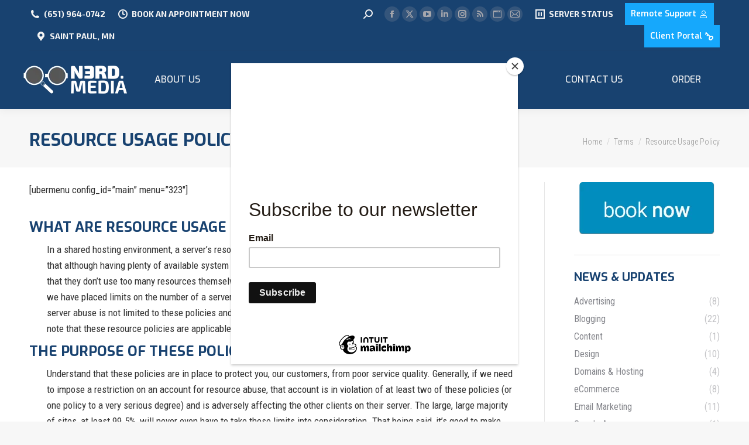

--- FILE ---
content_type: text/html; charset=UTF-8
request_url: https://n3rd.media/terms/rup/
body_size: 29212
content:
<!DOCTYPE html>
<!--[if !(IE 6) | !(IE 7) | !(IE 8)  ]><!--><html lang="en-US" class="no-js">
<!--<![endif]--><head><script data-no-optimize="1">var litespeed_docref=sessionStorage.getItem("litespeed_docref");litespeed_docref&&(Object.defineProperty(document,"referrer",{get:function(){return litespeed_docref}}),sessionStorage.removeItem("litespeed_docref"));</script> <meta charset="UTF-8" /> <script src="[data-uri]" defer></script> <meta name="viewport" content="width=device-width, initial-scale=1, maximum-scale=1, user-scalable=0"/><meta name="theme-color" content="#35b3fc"/><link rel="profile" href="https://gmpg.org/xfn/11" /><title>Resource Usage Policy | N3RD.Media</title><meta name="dc.title" content="Resource Usage Policy | N3RD.Media"><meta name="dc.relation" content="https://n3rd.media/terms/rup/"><meta name="dc.source" content="https://n3rd.media/"><meta name="dc.language" content="en_US"><meta name="robots" content="index, follow, max-snippet:-1, max-image-preview:large, max-video-preview:-1"><link rel="canonical" href="https://n3rd.media/terms/rup/"><meta property="og:url" content="https://n3rd.media/terms/rup/"><meta property="og:site_name" content="N3RD.Media"><meta property="og:locale" content="en_US"><meta property="og:type" content="article"><meta property="article:author" content="https://www.facebook.com/N3RD.Media/"><meta property="article:publisher" content="https://www.facebook.com/N3RD.Media/"><meta property="og:title" content="Resource Usage Policy | N3RD.Media"><meta property="og:image" content="https://n3rd.media/wp-content/uploads/2020/12/n3rd-media_191.png"><meta property="og:image:secure_url" content="https://n3rd.media/wp-content/uploads/2020/12/n3rd-media_191.png"><meta property="og:image:width" content="1640"><meta property="og:image:height" content="856"><meta name="twitter:card" content="summary"><meta name="twitter:site" content="https://twitter.com/N3RD_Media"><meta name="twitter:creator" content="https://twitter.com/N3RD_Media"><meta name="twitter:title" content="Resource Usage Policy | N3RD.Media"><link rel='dns-prefetch' href='//js.stripe.com' /><link rel='dns-prefetch' href='//checkout.stripe.com' /><link rel='dns-prefetch' href='//fonts.googleapis.com' /><link href='https://stats.n3rdmedia.net' crossorigin rel='preconnect' /><link rel="alternate" type="application/rss+xml" title="N3RD.Media &raquo; Feed" href="https://n3rd.media/feed/" /><link rel="alternate" title="oEmbed (JSON)" type="application/json+oembed" href="https://n3rd.media/wp-json/oembed/1.0/embed?url=https%3A%2F%2Fn3rd.media%2Fterms%2Frup%2F" /><link rel="alternate" title="oEmbed (XML)" type="text/xml+oembed" href="https://n3rd.media/wp-json/oembed/1.0/embed?url=https%3A%2F%2Fn3rd.media%2Fterms%2Frup%2F&#038;format=xml" /><style id='wp-img-auto-sizes-contain-inline-css'>img:is([sizes=auto i],[sizes^="auto," i]){contain-intrinsic-size:3000px 1500px}
/*# sourceURL=wp-img-auto-sizes-contain-inline-css */</style><link data-optimized="1" rel='stylesheet' id='js_composer_front-css' href='https://n3rd.media/wp-content/litespeed/css/25edc55aae8c12f42ad609496ab7e511.css?ver=7e511' media='all' /><link rel='stylesheet' id='stripe-checkout-button-css' href='https://checkout.stripe.com/v3/checkout/button.css' media='all' /><link data-optimized="1" rel='stylesheet' id='simpay-public-css' href='https://n3rd.media/wp-content/litespeed/css/8cebf4066a74473f57b8ed43aca34413.css?ver=34413' media='all' /><link data-optimized="1" rel='stylesheet' id='simpay-public-pro-css' href='https://n3rd.media/wp-content/litespeed/css/df56e40fa257951cd0d26935414d884d.css?ver=d884d' media='all' /><link data-optimized="1" rel='stylesheet' id='megamenu-css' href='https://n3rd.media/wp-content/litespeed/css/4f1df57e32ee3319405bc1392c2b89af.css?ver=b89af' media='all' /><link data-optimized="1" rel='stylesheet' id='dashicons-css' href='https://n3rd.media/wp-content/litespeed/css/6a003923ef25e36181aa2ff4cf7ed010.css?ver=ed010' media='all' /><link data-optimized="1" rel='stylesheet' id='megamenu-genericons-css' href='https://n3rd.media/wp-content/litespeed/css/06be71e8ac0ed9cef13b25d74b5c113e.css?ver=c113e' media='all' /><link data-optimized="1" rel='stylesheet' id='megamenu-fontawesome-css' href='https://n3rd.media/wp-content/litespeed/css/2abaa378132940aa32b8d0c0d65fb3b1.css?ver=fb3b1' media='all' /><link data-optimized="1" rel='stylesheet' id='megamenu-fontawesome5-css' href='https://n3rd.media/wp-content/litespeed/css/0261a41c2e982e97427342c2663728f5.css?ver=728f5' media='all' /><link data-optimized="1" rel='stylesheet' id='megamenu-fontawesome6-css' href='https://n3rd.media/wp-content/litespeed/css/d7d61d97602ad11f761660b23569e83a.css?ver=9e83a' media='all' /><link data-optimized="1" rel='stylesheet' id='the7-font-css' href='https://n3rd.media/wp-content/litespeed/css/1732fd0340257a2a2e65ec3318054901.css?ver=54901' media='all' /><link rel='stylesheet' id='dt-web-fonts-css' href='https://fonts.googleapis.com/css?family=Roboto:400,600,700%7CExo:400,500,600,700%7CRoboto+Condensed:300,400,600,700%7CExo+2:400,600,700&#038;display=swap' media='all' /><link data-optimized="1" rel='stylesheet' id='dt-main-css' href='https://n3rd.media/wp-content/litespeed/css/543087e1dee71612909571df5a32bce6.css?ver=2bce6' media='all' /><link data-optimized="1" rel='stylesheet' id='the7-custom-scrollbar-css' href='https://n3rd.media/wp-content/litespeed/css/1fb1cb59680e4a82b7000748a19c51f5.css?ver=c51f5' media='all' /><link data-optimized="1" rel='stylesheet' id='the7-wpbakery-css' href='https://n3rd.media/wp-content/litespeed/css/5a82edc349011b7c872379c57bbc1c66.css?ver=c1c66' media='all' /><link data-optimized="1" rel='stylesheet' id='the7-core-css' href='https://n3rd.media/wp-content/litespeed/css/fd7dd8cc9cbf5c3c3027c3501734a157.css?ver=4a157' media='all' /><link data-optimized="1" rel='stylesheet' id='the7-css-vars-css' href='https://n3rd.media/wp-content/litespeed/css/9591204b977fa8550fa950b22a855de0.css?ver=55de0' media='all' /><link data-optimized="1" rel='stylesheet' id='dt-custom-css' href='https://n3rd.media/wp-content/litespeed/css/25e41c846eb2b7aaf5234aede5f0a2ba.css?ver=0a2ba' media='all' /><link data-optimized="1" rel='stylesheet' id='dt-media-css' href='https://n3rd.media/wp-content/litespeed/css/16723dfc4a12100cb34cc05ec0d28330.css?ver=28330' media='all' /><link data-optimized="1" rel='stylesheet' id='the7-mega-menu-css' href='https://n3rd.media/wp-content/litespeed/css/254d0906badc76c6cbaa36d08c72a772.css?ver=2a772' media='all' /><link data-optimized="1" rel='stylesheet' id='the7-elements-albums-portfolio-css' href='https://n3rd.media/wp-content/litespeed/css/dea1ce98b4a7b4b73c3c4e588b1c4a52.css?ver=c4a52' media='all' /><link data-optimized="1" rel='stylesheet' id='the7-elements-css' href='https://n3rd.media/wp-content/litespeed/css/0cf96f46d543530ddf615dc77c5bd040.css?ver=bd040' media='all' /><link data-optimized="1" rel='stylesheet' id='style-css' href='https://n3rd.media/wp-content/litespeed/css/1b3eaeffb7faa19ad060a8b5452dfecf.css?ver=dfecf' media='all' /> <script src="https://n3rd.media/wp-includes/js/jquery/jquery.min.js" id="jquery-core-js"></script> <script data-optimized="1" src="https://n3rd.media/wp-content/litespeed/js/256021fa4ab202ca3e2bc58390b2410f.js?ver=2410f" id="jquery-migrate-js" defer data-deferred="1"></script> <script data-optimized="1" src="https://n3rd.media/wp-content/litespeed/js/47981aeae67efaa9aa471cb9470dccec.js?ver=dccec" id="tp-tools-js" defer data-deferred="1"></script> <script data-optimized="1" src="https://n3rd.media/wp-content/litespeed/js/5499f0736e09fdd75e6dc6cb3d624fa0.js?ver=24fa0" id="revmin-js" defer data-deferred="1"></script> <script id="dt-above-fold-js-extra" src="[data-uri]" defer></script> <script data-optimized="1" src="https://n3rd.media/wp-content/litespeed/js/5341925cb3a90368e3dd2c8a541f0b01.js?ver=f0b01" id="dt-above-fold-js" defer data-deferred="1"></script> <script></script><link rel="https://api.w.org/" href="https://n3rd.media/wp-json/" /><link rel="alternate" title="JSON" type="application/json" href="https://n3rd.media/wp-json/wp/v2/pages/497" /><link rel="EditURI" type="application/rsd+xml" title="RSD" href="https://n3rd.media/xmlrpc.php?rsd" /><meta name="generator" content="WordPress 6.9" /><link rel='shortlink' href='https://n3rd.media/?p=497' /> <script type="text/javascript" src="[data-uri]" defer></script> <meta name="viewport" content="width=device-width, minimum-scale=1" /><meta name="generator" content="Powered by WPBakery Page Builder - drag and drop page builder for WordPress."/><meta name="generator" content="Powered by Slider Revolution 6.7.38 - responsive, Mobile-Friendly Slider Plugin for WordPress with comfortable drag and drop interface." /><link rel="icon" href="https://n3rd.media/wp-content/uploads/2020/01/favicon-16x16-1.png" type="image/png" sizes="16x16"/><link rel="icon" href="https://n3rd.media/wp-content/uploads/2020/01/favicon-32x32-1.png" type="image/png" sizes="32x32"/><link rel="apple-touch-icon" href="https://n3rd.media/wp-content/uploads/2020/01/android-chrome-76x76-1.png"><link rel="apple-touch-icon" sizes="76x76" href="https://n3rd.media/wp-content/uploads/2020/01/android-chrome-76x76-1.png"><link rel="apple-touch-icon" sizes="120x120" href="https://n3rd.media/wp-content/uploads/2020/01/android-chrome-192x192-1.png"><link rel="apple-touch-icon" sizes="152x152" href="https://n3rd.media/wp-content/uploads/2020/01/android-chrome-192x192-1.png"><script src="[data-uri]" defer></script> <script src='https://www.googletagmanager.com/gtag/js?id=G-ZKKFKTCZ1P' defer data-deferred="1"></script><script src="[data-uri]" defer></script> <script async src="[data-uri]" defer></script> <script src="[data-uri]" defer></script> <noscript><style>.wpb_animate_when_almost_visible { opacity: 1; }</style></noscript><style type="text/css">/** Mega Menu CSS: fs **/</style> <script id="mcjs" src="[data-uri]" defer></script><link data-optimized="1" rel='stylesheet' id='gform_apc_theme-css' href='https://n3rd.media/wp-content/litespeed/css/7fe9acd73d252e570e71b7f5feed1a92.css?ver=d1a92' media='all' /><link data-optimized="1" rel='stylesheet' id='gform_basic-css' href='https://n3rd.media/wp-content/litespeed/css/bf75f7b7a406f6920efa41981fbfb3bd.css?ver=fb3bd' media='all' /><link data-optimized="1" rel='stylesheet' id='gform_theme_components-css' href='https://n3rd.media/wp-content/litespeed/css/aef11ec5bf8a772c51748014bd0c8f67.css?ver=c8f67' media='all' /><link data-optimized="1" rel='stylesheet' id='gform_theme-css' href='https://n3rd.media/wp-content/litespeed/css/a58aecfe98b123cdd2b12155a240232e.css?ver=0232e' media='all' /><link data-optimized="1" rel='stylesheet' id='rs-plugin-settings-css' href='https://n3rd.media/wp-content/litespeed/css/11745db9f261308895a240c7cbc9f2cb.css?ver=9f2cb' media='all' /><style id='rs-plugin-settings-inline-css'>#rs-demo-id {}
/*# sourceURL=rs-plugin-settings-inline-css */</style></head><body id="the7-body" class="wp-singular page-template-default page page-id-497 page-child parent-pageid-393 wp-embed-responsive wp-theme-dt-the7 wp-child-theme-dt-the7-child the7-core-ver-2.7.12 mega-menu-max-mega-menu-1 dt-responsive-on right-mobile-menu-close-icon ouside-menu-close-icon mobile-hamburger-close-bg-enable mobile-hamburger-close-bg-hover-enable  fade-medium-mobile-menu-close-icon fade-medium-menu-close-icon srcset-enabled btn-flat custom-btn-color custom-btn-hover-color phantom-slide phantom-shadow-decoration phantom-custom-logo-on floating-top-bar floating-mobile-menu-icon top-header first-switch-logo-left first-switch-menu-right second-switch-logo-left second-switch-menu-right right-mobile-menu layzr-loading-on popup-message-style the7-ver-14.2.0 wpb-js-composer js-comp-ver-8.7.2 vc_responsive">
<noscript><p><img src="https://stats.n3rdmedia.net/matomo.php?idsite=2&amp;rec=1" style="border:0;" alt="" /></p></noscript><div id="page" >
<a class="skip-link screen-reader-text" href="#content">Skip to content</a><div class="masthead inline-header justify widgets full-height full-width shadow-decoration shadow-mobile-header-decoration small-mobile-menu-icon dt-parent-menu-clickable show-sub-menu-on-hover" ><div class="top-bar line-content"><div class="top-bar-bg" ></div><div class="left-widgets mini-widgets"><a href="tel:6519640742" class="mini-contacts phone show-on-desktop in-top-bar-left in-menu-second-switch"><i class="fa-fw the7-mw-icon-phone-bold"></i>(651) 964-0742</a><a href="https://n3rd.link/meet" class="mini-contacts multipurpose_1 show-on-desktop near-logo-first-switch in-menu-second-switch"><i class="fa-fw icomoon-the7-font-the7-clock-01"></i>Book an Appointment Now</a><span class="mini-contacts address show-on-desktop in-top-bar-left in-menu-second-switch"><i class="fa-fw the7-mw-icon-address-bold"></i>Saint Paul, MN</span></div><div class="right-widgets mini-widgets"><div class="mini-search show-on-desktop in-menu-first-switch in-menu-second-switch overlay-search custom-icon"><form class="searchform mini-widget-searchform" role="search" method="get" action="https://n3rd.media/"><div class="screen-reader-text">Search:</div><div class='overlay-search-wrap'>
<input type="text" autofocus aria-label="Search" class="field searchform-s" name="s" value="" placeholder="Type and hit enter …" title="Search form"/>
<a href="" class="search-icon"  aria-label="Search"><i class="the7-mw-icon-search" aria-hidden="true"></i></a></div><a href="" class="submit text-disable"><i class=" mw-icon the7-mw-icon-search-bold"></i></a><input type="submit" class="assistive-text searchsubmit" value="Go!"/></form></div><div class="soc-ico show-on-desktop in-top-bar-right in-menu-second-switch custom-bg disabled-border border-off hover-accent-bg hover-disabled-border  hover-border-off"><a title="Facebook page opens in new window" href="https://www.facebook.com/N3RD.Media/" target="_blank" class="facebook"><span class="soc-font-icon"></span><span class="screen-reader-text">Facebook page opens in new window</span></a><a title="X page opens in new window" href="https://twitter.com/N3RD_Media" target="_blank" class="twitter"><span class="soc-font-icon"></span><span class="screen-reader-text">X page opens in new window</span></a><a title="YouTube page opens in new window" href="https://www.youtube.com/channel/UCFehMc_CW2UgsyL48D4NVWA" target="_blank" class="you-tube"><span class="soc-font-icon"></span><span class="screen-reader-text">YouTube page opens in new window</span></a><a title="Linkedin page opens in new window" href="https://www.linkedin.com/company/n3rd.media/" target="_blank" class="linkedin"><span class="soc-font-icon"></span><span class="screen-reader-text">Linkedin page opens in new window</span></a><a title="Instagram page opens in new window" href="https://www.instagram.com/N3RD.Media/" target="_blank" class="instagram"><span class="soc-font-icon"></span><span class="screen-reader-text">Instagram page opens in new window</span></a><a title="Rss page opens in new window" href="https://n3rd.media/feed/" target="_blank" class="rss"><span class="soc-font-icon"></span><span class="screen-reader-text">Rss page opens in new window</span></a><a title="Website page opens in new window" href="https://n3rd.media/account/" target="_blank" class="website"><span class="soc-font-icon"></span><span class="screen-reader-text">Website page opens in new window</span></a><a title="Mail page opens in new window" href="https://n3rd.media/contact-us/" target="_blank" class="mail"><span class="soc-font-icon"></span><span class="screen-reader-text">Mail page opens in new window</span></a></div><a href="https://uptime.n3rd.media/" class="mini-contacts multipurpose_4 show-on-desktop in-menu-first-switch in-menu-second-switch"><i class="fa-fw dt-icon-the7-pause"></i>Server Status</a><a href="http://remote.n3rdmedia.support" class="microwidget-btn mini-button header-elements-button-1 show-on-desktop in-menu-first-switch in-menu-second-switch microwidget-btn-bg-on microwidget-btn-hover-bg-on disable-animation-bg border-off hover-border-on btn-icon-align-right" target="_blank"><span>Remote Support</span><i class="icomoon-the7-font-the7-login-021"></i></a><a href="https://account.n3rd.media" class="microwidget-btn mini-button header-elements-button-2 show-on-desktop in-menu-first-switch in-menu-second-switch microwidget-btn-bg-on microwidget-btn-hover-bg-on disable-animation-bg border-on hover-border-on btn-icon-align-right" target="_blank"><span>Client Portal</span><i class="icomoon-the7-font-the7-login-00"></i></a></div></div><header class="header-bar" role="banner"><div class="branding"><div id="site-title" class="assistive-text">N3RD.Media</div><div id="site-description" class="assistive-text">Helping Customers FIND You!</div>
<a class="" href="https://n3rd.media/"><img class=" preload-me" src="https://n3rd.media/wp-content/uploads/2020/01/n3rd-media_rt48.png.webp" srcset="https://n3rd.media/wp-content/uploads/2020/01/n3rd-media_rt48.png.webp 177w, https://n3rd.media/wp-content/uploads/2020/01/n3rd-media_rt48.png.webp 177w" width="177" height="48"   sizes="177px" alt="N3RD.Media" /></a></div><ul id="primary-menu" class="main-nav underline-decoration upwards-line"><li class="menu-item menu-item-type-post_type menu-item-object-page menu-item-3998 first depth-0"><a href='https://n3rd.media/about-us/' data-level='1'><span class="menu-item-text"><span class="menu-text">About Us</span></span></a></li><li class="menu-item menu-item-type-post_type menu-item-object-page menu-item-has-children menu-item-4000 has-children depth-0"><a href='https://n3rd.media/services/' data-level='1' aria-haspopup='true' aria-expanded='false'><span class="menu-item-text"><span class="menu-text">Services</span></span></a><ul class="sub-nav hover-style-bg level-arrows-on" role="group"><li class="menu-item menu-item-type-post_type menu-item-object-page menu-item-4120 first depth-1"><a href='https://n3rd.media/services/new-web-site-design/' data-level='2'><span class="menu-item-text"><span class="menu-text">Website Design</span></span></a></li><li class="menu-item menu-item-type-post_type menu-item-object-page menu-item-4122 depth-1"><a href='https://n3rd.media/services/update-assistance/' data-level='2'><span class="menu-item-text"><span class="menu-text">Update Assistance</span></span></a></li><li class="menu-item menu-item-type-post_type menu-item-object-page menu-item-4118 depth-1"><a href='https://n3rd.media/services/hosting/' data-level='2'><span class="menu-item-text"><span class="menu-text">Web Hosting</span></span></a></li><li class="menu-item menu-item-type-post_type menu-item-object-page menu-item-4123 depth-1"><a href='https://n3rd.media/services/domains/' data-level='2'><span class="menu-item-text"><span class="menu-text">Domain Names</span></span></a></li><li class="menu-item menu-item-type-post_type menu-item-object-page menu-item-4117 depth-1"><a href='https://n3rd.media/services/email-marketing/' data-level='2'><span class="menu-item-text"><span class="menu-text">Email Marketing</span></span></a></li><li class="menu-item menu-item-type-post_type menu-item-object-page menu-item-4125 depth-1"><a href='https://n3rd.media/services/secure-sockets-layer/' data-level='2'><span class="menu-item-text"><span class="menu-text">SSL Certificates</span></span></a></li><li class="menu-item menu-item-type-post_type menu-item-object-page menu-item-4165 depth-1"><a href='https://n3rd.media/services/small-office-security/' data-level='2'><span class="menu-item-text"><span class="menu-text">Small Office Security</span></span></a></li></ul></li><li class="menu-item menu-item-type-post_type menu-item-object-page menu-item-4235 depth-0"><a href='https://n3rd.media/our-work/' data-level='1'><span class="menu-item-text"><span class="menu-text">Our Work</span></span></a></li><li class="menu-item menu-item-type-post_type menu-item-object-page menu-item-3377 depth-0"><a href='https://n3rd.media/news-updates/' data-level='1'><span class="menu-item-text"><span class="menu-text">News &#038; Updates</span></span></a></li><li class="menu-item menu-item-type-post_type menu-item-object-page menu-item-3999 depth-0"><a href='https://n3rd.media/contact-us/' data-level='1'><span class="menu-item-text"><span class="menu-text">Contact Us</span></span></a></li><li class="menu-item menu-item-type-custom menu-item-object-custom menu-item-4667 last depth-0"><a href='https://account.n3rd.media' data-level='1'><span class="menu-item-text"><span class="menu-text">Order</span></span></a></li></ul></header></div><div role="navigation" aria-label="Main Menu" class="dt-mobile-header mobile-menu-show-divider"><div class="dt-close-mobile-menu-icon" aria-label="Close" role="button" tabindex="0"><div class="close-line-wrap"><span class="close-line"></span><span class="close-line"></span><span class="close-line"></span></div></div><ul id="mobile-menu" class="mobile-main-nav"><li class="menu-item menu-item-type-post_type menu-item-object-page menu-item-3998 first depth-0"><a href='https://n3rd.media/about-us/' data-level='1'><span class="menu-item-text"><span class="menu-text">About Us</span></span></a></li><li class="menu-item menu-item-type-post_type menu-item-object-page menu-item-has-children menu-item-4000 has-children depth-0"><a href='https://n3rd.media/services/' data-level='1' aria-haspopup='true' aria-expanded='false'><span class="menu-item-text"><span class="menu-text">Services</span></span></a><ul class="sub-nav hover-style-bg level-arrows-on" role="group"><li class="menu-item menu-item-type-post_type menu-item-object-page menu-item-4120 first depth-1"><a href='https://n3rd.media/services/new-web-site-design/' data-level='2'><span class="menu-item-text"><span class="menu-text">Website Design</span></span></a></li><li class="menu-item menu-item-type-post_type menu-item-object-page menu-item-4122 depth-1"><a href='https://n3rd.media/services/update-assistance/' data-level='2'><span class="menu-item-text"><span class="menu-text">Update Assistance</span></span></a></li><li class="menu-item menu-item-type-post_type menu-item-object-page menu-item-4118 depth-1"><a href='https://n3rd.media/services/hosting/' data-level='2'><span class="menu-item-text"><span class="menu-text">Web Hosting</span></span></a></li><li class="menu-item menu-item-type-post_type menu-item-object-page menu-item-4123 depth-1"><a href='https://n3rd.media/services/domains/' data-level='2'><span class="menu-item-text"><span class="menu-text">Domain Names</span></span></a></li><li class="menu-item menu-item-type-post_type menu-item-object-page menu-item-4117 depth-1"><a href='https://n3rd.media/services/email-marketing/' data-level='2'><span class="menu-item-text"><span class="menu-text">Email Marketing</span></span></a></li><li class="menu-item menu-item-type-post_type menu-item-object-page menu-item-4125 depth-1"><a href='https://n3rd.media/services/secure-sockets-layer/' data-level='2'><span class="menu-item-text"><span class="menu-text">SSL Certificates</span></span></a></li><li class="menu-item menu-item-type-post_type menu-item-object-page menu-item-4165 depth-1"><a href='https://n3rd.media/services/small-office-security/' data-level='2'><span class="menu-item-text"><span class="menu-text">Small Office Security</span></span></a></li></ul></li><li class="menu-item menu-item-type-post_type menu-item-object-page menu-item-4235 depth-0"><a href='https://n3rd.media/our-work/' data-level='1'><span class="menu-item-text"><span class="menu-text">Our Work</span></span></a></li><li class="menu-item menu-item-type-post_type menu-item-object-page menu-item-3377 depth-0"><a href='https://n3rd.media/news-updates/' data-level='1'><span class="menu-item-text"><span class="menu-text">News &#038; Updates</span></span></a></li><li class="menu-item menu-item-type-post_type menu-item-object-page menu-item-3999 depth-0"><a href='https://n3rd.media/contact-us/' data-level='1'><span class="menu-item-text"><span class="menu-text">Contact Us</span></span></a></li><li class="menu-item menu-item-type-custom menu-item-object-custom menu-item-4667 last depth-0"><a href='https://account.n3rd.media' data-level='1'><span class="menu-item-text"><span class="menu-text">Order</span></span></a></li></ul><div class='mobile-mini-widgets-in-menu'></div></div><div class="page-title title-left solid-bg breadcrumbs-mobile-off page-title-responsive-enabled"><div class="wf-wrap"><div class="page-title-head hgroup"><h1 >Resource Usage Policy</h1></div><div class="page-title-breadcrumbs"><div class="assistive-text">You are here:</div><ol class="breadcrumbs text-small" itemscope itemtype="https://schema.org/BreadcrumbList"><li itemprop="itemListElement" itemscope itemtype="https://schema.org/ListItem"><a itemprop="item" href="https://n3rd.media/" title="Home"><span itemprop="name">Home</span></a><meta itemprop="position" content="1" /></li><li itemprop="itemListElement" itemscope itemtype="https://schema.org/ListItem"><a itemprop="item" href="https://n3rd.media/terms/" title="Terms"><span itemprop="name">Terms</span></a><meta itemprop="position" content="2" /></li><li class="current" itemprop="itemListElement" itemscope itemtype="https://schema.org/ListItem"><span itemprop="name">Resource Usage Policy</span><meta itemprop="position" content="3" /></li></ol></div></div></div><div id="main" class="sidebar-right sidebar-divider-vertical"><div class="main-gradient"></div><div class="wf-wrap"><div class="wf-container-main"><div id="content" class="content" role="main"><div class="wpb-content-wrapper"><div class="vc_row wpb_row vc_row-fluid"><div class="wpb_column vc_column_container vc_col-sm-12"><div class="vc_column-inner"><div class="wpb_wrapper"><div class="wpb_text_column wpb_content_element " ><div class="wpb_wrapper"><p>[ubermenu config_id=&#8221;main&#8221; menu=&#8221;323&#8243;]</p></div></div></div></div></div></div><div class="vc_row wpb_row vc_row-fluid"><div class="wpb_column vc_column_container vc_col-sm-12"><div class="vc_column-inner"><div class="wpb_wrapper"><div class="wpb_text_column wpb_content_element " ><div class="wpb_wrapper"><h4><strong>What are Resource Usage Policies?</strong></h4><p style="padding-left: 30px;">In a shared hosting environment, a server&#8217;s resources are what economists would call a common pool resource, meaning that although having plenty of available system resources benefits everyone, no single user has an incentive to ensure that they don&#8217;t use too many resources themselves. In an effort to protect against the tragedy of the (server) commons, we have placed limits on the number of a server&#8217;s resources that any given user may consume. While these are limits, server abuse is not limited to these policies and is up to N3RD Media&#8217;s discretion what constitutes server abuse. Please note that these resource policies are applicable towards shared, reseller, and semi-dedicated hosting services.</p><h4><strong>The Purpose of These Policies</strong></h4><p style="padding-left: 30px;">Understand that these policies are in place to protect you, our customers, from poor service quality. Generally, if we need to impose a restriction on an account for resource abuse, that account is in violation of at least two of these policies (or one policy to a very serious degree) and is adversely affecting the other clients on their server. The large, large majority of sites, at least 99.5%, will never even have to take these limits into consideration. That being said, it&#8217;s good to make yourself aware of them.</p><h4><strong>Enforcement</strong></h4><p style="padding-left: 30px;">It is also important to note that many of these limits can be seen as &#8220;soft&#8221; limits. They are not actively enforced, and you can run up to or even over most of them without issue. If, however, you start to affect the overall performance of a server, we do need to have limits and policies in place. Without them it&#8217;s incredibly hard to explain to the customer, in quantitative terms, exactly how a site is consuming too many system resources. If an account is found to be in violation of these Resource Usage Policies, we will do our best to work with clients to give 48 hours, 5 days, or 10 days’ notice depending on the severity of the violation. We reserve the right as outlined in the TOS to suspend a site if it is causing a severe problem.</p><h3><strong>The Policies</strong></h3><h4><strong>Unsolicited Bulk/Commercial Email / SPAM</strong></h4><p style="padding-left: 30px;">The use of N3RD Media servers and networks to transmit unsolicited bulk/commercial email (also known as spam) is strictly forbidden. Under no circumstance is the transmission of spam acceptable or tolerated.</p><p style="padding-left: 30px;">The transmission of spam from our servers and networks can cause irreparable monetary and reputation damage. All damages caused by spamming will be prosecuted to the fullest extent of the law.</p><p style="padding-left: 30px;">Any client caught explicitly spamming from our servers or networks will have their account immediately terminated &amp; without notice.</p><h3><strong>General Content &amp; Service Restrictions</strong></h3><h4><strong>Backups</strong></h4><p style="padding-left: 30px;">N3RD Media&#8217;s servers are not allowed to be used as a backup/storage system and only one cPanel/SiteAdmin backup for that same account is allowed.</p><h4><strong>Reselling</strong></h4><p style="padding-left: 30px;">Reselling is not allowed on Shared hosting plans</p><h4><strong>Chat Applications</strong></h4><p style="padding-left: 30px;">All interactive chat web applications are strictly prohibited on N3RD Media&#8217;s servers. This includes but is not limited to chat applications written in PHP, Perl, CGI, Python, Ruby, etc. in addition to IRC or IRC bots. Any web application that provides &#8216;real-time&#8217; chat is not permitted. Shoutboxes, Chatboxes and other web-based chat programs other than those specifically provided by N3RD Media are prohibited.</p><h4><strong>Web Applications &amp; Web Accessible Scripts</strong></h4><p style="padding-left: 30px;">All web applications that are out of date and actively being exploited will be shut down immediately without notice. As a webmaster, you should evaluate your web-based applications and scripts on a regular basis to ensure they&#8217;re secure and up to date.</p><h4><strong>General</strong></h4><ul><li>Search Engine Optimization (SEO) farms or similar are strictly forbidden on N3RD Media&#8217;s servers and networks. SEO farms create undue strain and resource abuse on any given server and affect all clients.</li><li>Banner rotation services and link exchanges are not permitted.</li><li>Offering Image, File, Document and Data storage, and free hosting and email services are strictly prohibited.</li><li>Off-site media storage is not permitted.</li><li>Operating a public mirror site is not permitted.</li><li>Running a proxy or anonymizer, whether publicly accessible or protected, is not permitted.</li><li>Prime bank or bank debenture-related sites, lottery sites, muds or online RPGs, hate sites, hacker-related sites, sites promoting illegal activity, IP scanner or other hacking tools, mail bombing or spam scripts, or forums and websites that distribute or promote warez content are expressly forbidden.</li><li>Bit torrent applications, trackers, and clients, as well as any file-sharing/peer-to-peer activities, are forbidden.</li><li>The operation of gaming servers (such as but not limited to Counter-Strike, Half-Life, battlefield1492) are forbidden.</li><li>Web spiders and indexers are not permitted.</li><li>The abovementioned services/web content creates undue system load on our servers and should only be run in a dedicated server environment. All violations will be shut down immediately and may result in account suspension and/or termination.</li></ul><p style="padding-left: 30px;">If you have a question on whether or not your content is in violation, please email support@n3rd.media for clarification.</p><h3><strong>Resource Usage Restrictions</strong></h3><h4><strong>Processes</strong></h4><p style="padding-left: 30px;">Processes invoked by the web server, cron, shell or any other method should not exceed the following limitations:</p><ul><li>Consume more than 1 GB of RAM.</li><li>Utilize in excess of 15 seconds of CPU time.</li><li>The number of open files should not exceed 64.</li><li>Create core dumps.</li><li>The number of simultaneous processes should not exceed 5.</li><li>Execute a script/binary that forks in a way to create a fork bomb.</li><li>Programs may not run in the background or listen on a network port. If you require a bot, service or daemon, you should consider a dedicated server, as very few shared web hosts allow this type of program.</li></ul><h4><strong>Database Restrictions</strong></h4><ul><li>All users are restricted to 15 concurrent MySQL connections.</li><li>Each database is restricted to your web space allowed.</li><li>Database queries should not exceed 3,000 per hour.</li><li>Database changes (insert/update/delete) should not exceed 1,000 queries per hour.</li><li>Database servers should not be used as a hosted solution. Database access should only be used for the web site hosted by N3RD Media.</li><li>Remote database access is for administrative purposes only.</li></ul><h4><strong>Files and Directories</strong></h4><ul><li>The total number of inodes in an account may not exceed 50,000. Every file (a webpage, image, email, php file, directory, etc.) on your account uses up one (1) inode. This is not something we actively enforce, and it will only become an issue if a client is causing problems for other people on the server. We will, of course, notify you if this is the case with a full explanation.</li><li>A directory cannot contain more than 2,500 immediate child files. This includes subdirectories themselves but does not include files contained within those directories.</li></ul><h4><strong>Web</strong></h4><ul><li>Simultaneous Apache connections may not exceed 25 from one individual source at any given time.</li><li>Web processes should not fork or spawn subprocesses.</li></ul><h4><strong>Email and Mailing Lists</strong></h4><ul><li>Files in excess of 10 MB should not be sent via email.</li><li>Processes should not send outbound mail to more than 25 recipients at any given time.</li><li>POP connections are limited to 60 per hour.</li><li>SMTP connections (outbound email connections) are limited to 500 per hour.</li><li>Any mailing list must be throttled so that it sends an email every 6 seconds at the very minimum. If the mailing list software, you are using doesn&#8217;t support throttling you must use something else. We do this as this keeps the server load from going very high and causing problems for other users. If you don&#8217;t do this, you will be suspended.</li><li>We do not allow you to send to a mailing list you were given or that you bought. This is spamming, and we have zero tolerance for this.</li><li>Any mailing list must comply with the rules set forth by the United States of America and can be found at: <a href="http://www.ftc.gov/bcp/edu/microsites/spam/">http://www.ftc.gov/bcp/edu/microsites/spam/.</a>No Direct SMTP mailing system scripts are permitted. Mail should be relayed through the local MTA.</li></ul><h4><strong>Cron Jobs</strong></h4><ul><li>All cron jobs must be &#8216;niced&#8217; to 15 or greater (see the Unix manpage for &#8220;nice&#8221; for more information).</li><li>A cron job should not execute more frequently than once every 15 minutes.</li></ul><h4><strong>Shell</strong></h4><ul><li>Our servers should not be used as an SSH bounce point to other servers/networks.</li><li>You may not use the Unix &#8220;find&#8221; command recursively on directories more than 5 levels deep.</li></ul><h4><strong>Failure to Comply With Policy</strong></h4><p style="padding-left: 30px;">Failure to fully comply with these terms is grounds for account suspension and/or termination (with or without refund, subject to N3RD Media&#8217;s discretion). All accounts and/or servers contained within N3RD Media&#8217;s network must adhere to the above policies.</p><p style="padding-left: 30px;">We reserve the right to remove any account without prior notice. If we terminate your account for violating policy, you will forfeit your rights to a refund&#8211;and none will be given. No refunds for advanced payment.</p><h4><strong>Excessive Resource Usage</strong></h4><p><strong>User may not:</strong></p><ul><li>Use 25% or more of system resources for longer than 90 seconds. There are numerous activities that could cause such problems; these include: CGI scripts, FTP, PHP, HTTP, etc.</li><li>Run stand-alone, unattended server-side processes at any point in time on the server. This includes any and all daemons, such as IRCD.</li><li>Run any type of web spider or indexer (including Google Cash / AdSpy) on shared servers.</li><li>Run any software that interfaces with an IRC (Internet Relay Chat) network.</li><li>Run any bit torrent application, tracker, or client. You may link to legal torrents off-site but may not host or store them on our shared servers.</li><li>Participate in any file-sharing/peer-to-peer activities</li><li>Run any gaming servers such as counter-strike, half-life, battlefield1942, etc</li><li>Run cron entries with intervals of less than 15 minutes When using PHP include functions for including a local file, include the local file rather than the URL. Instead of including (&#8220;http://yourdomain.com/include.php&#8221;) use include(&#8220;include.php&#8221;)</li></ul><h3><strong>Questions</strong></h3><p>The examples listed herein are a guide and may not be an exhaustive list. If you have a question on whether or not your content is in violation, please email support@n3rd.media for clarification.</p><p><em>This file was last modified: May 15, 2018.</em></p></div></div></div></div></div></div></div><div class="single-share-box show-on-hover"><div class="share-link-description"><span class="share-link-icon"><svg version="1.1" xmlns="http://www.w3.org/2000/svg" xmlns:xlink="http://www.w3.org/1999/xlink" x="0px" y="0px" viewBox="0 0 16 16" style="enable-background:new 0 0 16 16;" xml:space="preserve"><path d="M11,2.5C11,1.1,12.1,0,13.5,0S16,1.1,16,2.5C16,3.9,14.9,5,13.5,5c-0.7,0-1.4-0.3-1.9-0.9L4.9,7.2c0.2,0.5,0.2,1,0,1.5l6.7,3.1c0.9-1,2.5-1.2,3.5-0.3s1.2,2.5,0.3,3.5s-2.5,1.2-3.5,0.3c-0.8-0.7-1.1-1.7-0.8-2.6L4.4,9.6c-0.9,1-2.5,1.2-3.5,0.3s-1.2-2.5-0.3-3.5s2.5-1.2,3.5-0.3c0.1,0.1,0.2,0.2,0.3,0.3l6.7-3.1C11,3,11,2.8,11,2.5z"/></svg></span>Share this page</div><div class="share-buttons">
<a class="facebook" href="https://www.facebook.com/sharer.php?u=https%3A%2F%2Fn3rd.media%2Fterms%2Frup%2F&#038;t=Resource+Usage+Policy" title="Facebook" target="_blank" ><svg xmlns="http://www.w3.org/2000/svg" width="16" height="16" fill="currentColor" class="bi bi-facebook" viewBox="0 0 16 16"><path d="M16 8.049c0-4.446-3.582-8.05-8-8.05C3.58 0-.002 3.603-.002 8.05c0 4.017 2.926 7.347 6.75 7.951v-5.625h-2.03V8.05H6.75V6.275c0-2.017 1.195-3.131 3.022-3.131.876 0 1.791.157 1.791.157v1.98h-1.009c-.993 0-1.303.621-1.303 1.258v1.51h2.218l-.354 2.326H9.25V16c3.824-.604 6.75-3.934 6.75-7.951z"/></svg><span class="soc-font-icon"></span><span class="social-text">Share on Facebook</span><span class="screen-reader-text">Share on Facebook</span></a>
<a class="twitter" href="https://twitter.com/share?url=https%3A%2F%2Fn3rd.media%2Fterms%2Frup%2F&#038;text=Resource+Usage+Policy" title="X" target="_blank" ><svg xmlns="http://www.w3.org/2000/svg" width="16" height="16" viewBox="0 0 512 512" fill="currentColor"><path d="M389.2 48h70.6L305.6 224.2 487 464H345L233.7 318.6 106.5 464H35.8L200.7 275.5 26.8 48H172.4L272.9 180.9 389.2 48zM364.4 421.8h39.1L151.1 88h-42L364.4 421.8z"/></svg><span class="soc-font-icon"></span><span class="social-text">Share on X</span><span class="screen-reader-text">Share on X</span></a>
<a class="linkedin" href="https://www.linkedin.com/shareArticle?mini=true&#038;url=https%3A%2F%2Fn3rd.media%2Fterms%2Frup%2F&#038;title=Resource%20Usage%20Policy&#038;summary=&#038;source=N3RD.Media" title="LinkedIn" target="_blank" ><svg xmlns="http://www.w3.org/2000/svg" width="16" height="16" fill="currentColor" class="bi bi-linkedin" viewBox="0 0 16 16"><path d="M0 1.146C0 .513.526 0 1.175 0h13.65C15.474 0 16 .513 16 1.146v13.708c0 .633-.526 1.146-1.175 1.146H1.175C.526 16 0 15.487 0 14.854V1.146zm4.943 12.248V6.169H2.542v7.225h2.401zm-1.2-8.212c.837 0 1.358-.554 1.358-1.248-.015-.709-.52-1.248-1.342-1.248-.822 0-1.359.54-1.359 1.248 0 .694.521 1.248 1.327 1.248h.016zm4.908 8.212V9.359c0-.216.016-.432.08-.586.173-.431.568-.878 1.232-.878.869 0 1.216.662 1.216 1.634v3.865h2.401V9.25c0-2.22-1.184-3.252-2.764-3.252-1.274 0-1.845.7-2.165 1.193v.025h-.016a5.54 5.54 0 0 1 .016-.025V6.169h-2.4c.03.678 0 7.225 0 7.225h2.4z"/></svg><span class="soc-font-icon"></span><span class="social-text">Share on LinkedIn</span><span class="screen-reader-text">Share on LinkedIn</span></a></div></div></div><aside id="sidebar" class="sidebar dt-sticky-sidebar"><div class="sidebar-content"><section id="text-6" class="widget widget_text"><div class="textwidget"><p><a href="https://n3rd.link/meet" target="_blank" rel="noopener"><img loading="lazy" decoding="async" class="aligncenter size-full wp-image-5508" src="https://n3rd.media/wp-content/uploads/2022/06/008DBD2.png.webp" alt="" width="231" height="89" /></a></p></div></section><section id="presscore-blog-categories-2" class="widget widget_presscore-blog-categories"><div class="widget-title">News &#038; Updates</div><ul class="custom-categories"><li class="first cat-item cat-item-47"><a href="https://n3rd.media/category/advertising/" title="View all posts filed under Advertising"><span class="item-name">Advertising</span><span class="item-num">(8)</span></a></li><li class="cat-item cat-item-87"><a href="https://n3rd.media/category/blogging/" title="View all posts filed under Blogging"><span class="item-name">Blogging</span><span class="item-num">(22)</span></a></li><li class="cat-item cat-item-309"><a href="https://n3rd.media/category/content-2/" title="View all posts filed under Content"><span class="item-name">Content</span><span class="item-num">(1)</span></a></li><li class="cat-item cat-item-108"><a href="https://n3rd.media/category/design/" title="View all posts filed under Design"><span class="item-name">Design</span><span class="item-num">(10)</span></a></li><li class="cat-item cat-item-83"><a href="https://n3rd.media/category/domains-hosting/" title="View all posts filed under Domains &amp; Hosting"><span class="item-name">Domains &amp; Hosting</span><span class="item-num">(4)</span></a></li><li class="cat-item cat-item-116"><a href="https://n3rd.media/category/ecommerce/" title="View all posts filed under eCommerce"><span class="item-name">eCommerce</span><span class="item-num">(8)</span></a></li><li class="cat-item cat-item-12"><a href="https://n3rd.media/category/emailmarketing/" title="View all posts filed under Email Marketing"><span class="item-name">Email Marketing</span><span class="item-num">(11)</span></a></li><li class="cat-item cat-item-113"><a href="https://n3rd.media/category/google-apps/" title="View all posts filed under Google Apps"><span class="item-name">Google Apps</span><span class="item-num">(1)</span></a></li><li class="cat-item cat-item-95"><a href="https://n3rd.media/category/marketing/" title="View all posts filed under Marketing"><span class="item-name">Marketing</span><span class="item-num">(26)</span></a></li><li class="cat-item cat-item-52"><a href="https://n3rd.media/category/search-engine-optimization/" title="View all posts filed under Search Engine Optimization"><span class="item-name">Search Engine Optimization</span><span class="item-num">(27)</span></a></li><li class="cat-item cat-item-314"><a href="https://n3rd.media/category/security/" title="View all posts filed under Security"><span class="item-name">Security</span><span class="item-num">(3)</span></a></li><li class="cat-item cat-item-260"><a href="https://n3rd.media/category/social-media/" title="View all posts filed under Social Media"><span class="item-name">Social Media</span><span class="item-num">(2)</span></a></li><li class="cat-item cat-item-40"><a href="https://n3rd.media/category/video-tutorials/" title="View all posts filed under Video Tutorials"><span class="item-name">Video Tutorials</span><span class="item-num">(12)</span></a></li><li class="cat-item cat-item-37"><a href="https://n3rd.media/category/web-traffic/" title="View all posts filed under Web Traffic"><span class="item-name">Web Traffic</span><span class="item-num">(45)</span></a></li><li class="cat-item cat-item-39"><a href="https://n3rd.media/category/wordpress/" title="View all posts filed under Wordpress"><span class="item-name">Wordpress</span><span class="item-num">(11)</span></a></li></ul></section></div></aside></div></div></div><footer id="footer" class="footer solid-bg full-width"  role="contentinfo"><div class="wf-wrap"><div class="wf-container-footer"><div class="wf-container"><section id="text-5" class="widget widget_text wf-cell wf-1-5"><div class="widget-title">Company</div><div class="textwidget"><ul><li><a href="https://n3rd.media/about-us/">About N3RD Media</a></li><li><a href="https://n3rd.media/contact-us/">Contact Us</a></li><li><a href="https://n3rd.link/meet">Schedule a Meeting</a></li><li><a href="https://n3rd.media/news-updates/">News &amp; Updates Blog</a></li><li><a href="https://n3rd.media/links/">Links</a></li></ul></div></section><section id="text-3" class="widget widget_text wf-cell wf-1-5"><div class="widget-title">Domains</div><div class="textwidget"><ul><li style="list-style-type: none"><ul><li><a href="https://account.n3rd.media/">Register Domains</a></li><li><a href="https://account.n3rd.media/">Transfer Domains</a></li><li><a href="https://account.n3rd.media/">Manage Domains</a></li></ul></li></ul><p>&nbsp;</p></div></section><section id="text-4" class="widget widget_text wf-cell wf-1-5"><div class="widget-title">Hosting</div><div class="textwidget"><ul><li><a href="https://n3rd.media/services/hosting/">WordPress Hosting</a></li><li><a href="https://n3rd.media/services/hosting/">Website Hosting</a></li><li><a href="https://account.n3rd.media/index.php?rp=/store/professional-email">Email Hosting</a></li><li><a href="https://n3rd.media/contact-us/">Secure Online Backup</a></li><li><a href="https://account.n3rd.media/index.php?rp=/store/linux-vps-kvm-ssd">Virtual Private Server</a></li><li><a href="https://n3rd.media/services/hosting/">Dedicated Server</a></li><li><a href="https://ref.nordvpn.com/TToGgcDDKQH" target="_blank" rel="noopener">Secure &amp; Protect Your Web Browsing</a></li></ul></div></section><section id="custom_html-4" class="widget_text widget widget_custom_html wf-cell wf-1-5"><div class="textwidget custom-html-widget">﻿<a href=https://www.expertise.com/mn/saint-paul/web-design style="display:inline-block; border:0;"><img style="width:200px; display:block;" width="200" height="160" src=https://res.cloudinary.com/expertise-com/image/upload/remote_media/awards/mn_saint-paul_web-design_2025_inverse.svg alt=Top web design in saint paul /></a></div></section><section id="gform_widget-2" class="widget gform_widget wf-cell wf-1-5"><div class="widget-title">Signup for Updates</div><script data-optimized="1" src="https://n3rd.media/wp-content/litespeed/js/ea1e2d68a98295adac269430c8b409bd.js?ver=409bd" id="wp-dom-ready-js" defer data-deferred="1"></script> <script data-optimized="1" src="https://n3rd.media/wp-content/litespeed/js/4d4b1f4e1fe6dc111f01ea1da7c0fd3b.js?ver=0fd3b" id="wp-hooks-js" defer data-deferred="1"></script> <script data-optimized="1" src="https://n3rd.media/wp-content/litespeed/js/e00478149332e2b63e93297dfc8649c5.js?ver=649c5" id="wp-i18n-js" defer data-deferred="1"></script> <script id="wp-i18n-js-after" src="[data-uri]" defer></script> <script data-optimized="1" src="https://n3rd.media/wp-content/litespeed/js/d0755c8a428e96218edd697934ca50fa.js?ver=a50fa" id="wp-a11y-js" defer data-deferred="1"></script> <script defer='defer' src="https://n3rd.media/wp-content/plugins/gravityforms/js/jquery.json.min.js" id="gform_json-js"></script> <script id="gform_gravityforms-js-extra" src="[data-uri]" defer></script> <script data-optimized="1" defer='defer' src="https://n3rd.media/wp-content/litespeed/js/ce8f70371ba6495fcc72012c053043df.js?ver=043df" id="gform_gravityforms-js"></script> <div class='gf_browser_chrome gform_wrapper gravity-theme gform-theme--no-framework' data-form-theme='gravity-theme' data-form-index='0' id='gform_wrapper_3' ><div id='gf_3' class='gform_anchor' tabindex='-1'></div><div class='gform_heading'><p class='gform_required_legend'>&quot;<span class="gfield_required gfield_required_asterisk">*</span>&quot; indicates required fields</p></div><form method='post' enctype='multipart/form-data' target='gform_ajax_frame_3' id='gform_3'  action='/terms/rup/#gf_3' data-formid='3' novalidate><div class='gform-body gform_body'><div id='gform_fields_3' class='gform_fields top_label form_sublabel_below description_below validation_below'><div id="field_3_1" class="gfield gfield--type-email gfield--input-type-email gfield_contains_required field_sublabel_below gfield--no-description field_description_below field_validation_below gfield_visibility_visible"  ><label class='gfield_label gform-field-label' for='input_3_1'>Email<span class="gfield_required"><span class="gfield_required gfield_required_asterisk">*</span></span></label><div class='ginput_container ginput_container_email'>
<input name='input_1' id='input_3_1' type='email' value='' class='large'    aria-required="true" aria-invalid="false"  /></div></div></div></div><div class='gform-footer gform_footer top_label'><div class="gf-turnstile-container"><div id="cf-turnstile-gf-3" class="cf-turnstile" data-sitekey="0x4AAAAAAAJBD4f00eiDXV-H" data-theme="auto" data-language="auto" data-size="" data-retry="auto" data-retry-interval="1000" data-refresh-expired="auto" data-action="gravity-form-3" data-appearance="always"></div> <script>document.addEventListener("DOMContentLoaded", function() { setTimeout(function(){ var e=document.getElementById("cf-turnstile-gf-3"); e&&!e.innerHTML.trim()&&(turnstile.remove("#cf-turnstile-gf-3"), turnstile.render("#cf-turnstile-gf-3", {sitekey:"0x4AAAAAAAJBD4f00eiDXV-H"})); }, 100); });</script> <br class="cf-turnstile-br cf-turnstile-br-gf-3"></div><style>.gf-turnstile-container { width: 100%; } .gform_footer.top_label { display: flex; flex-wrap: wrap; }</style> <script>document.addEventListener("DOMContentLoaded", function() {document.addEventListener('gform/post_render', function handlePostRender(event) {if (event.detail.formId !== 3) {return;}gform.utils.addAsyncFilter('gform/submission/pre_submission', async function handlePreSubmission(data) {document.addEventListener('gform/post_render', function rerenderTurnstile(event) {if (event.detail.formId !== 3) {return;}const turnstileElement = document.getElementById('cf-turnstile-gf-3');if (turnstileElement) {turnstile.remove('#cf-turnstile-gf-3');turnstile.render('#cf-turnstile-gf-3');}document.removeEventListener('gform/post_render', rerenderTurnstile);});gform.utils.removeFilter('gform/submission/pre_submission', handlePreSubmission);return data;});document.removeEventListener('gform/post_render', handlePostRender);});});</script><input type='submit' id='gform_submit_button_3' class='gform_button button' onclick='gform.submission.handleButtonClick(this);' data-submission-type='submit' value='Sign Up'  /> <input type='hidden' name='gform_ajax' value='form_id=3&amp;title=&amp;description=&amp;tabindex=0&amp;theme=gravity-theme&amp;hash=b713e6bc2930c4e1854c0d895b221142' />
<input type='hidden' class='gform_hidden' name='gform_submission_method' data-js='gform_submission_method_3' value='iframe' />
<input type='hidden' class='gform_hidden' name='gform_theme' data-js='gform_theme_3' id='gform_theme_3' value='gravity-theme' />
<input type='hidden' class='gform_hidden' name='gform_style_settings' data-js='gform_style_settings_3' id='gform_style_settings_3' value='' />
<input type='hidden' class='gform_hidden' name='is_submit_3' value='1' />
<input type='hidden' class='gform_hidden' name='gform_submit' value='3' />
<input type='hidden' class='gform_hidden' name='gform_currency' data-currency='USD' value='peg0lV0COiu8q/yXJW127iat7Dpbo1C+Mi3O1WlpuGtOvAK5Zw+L4lmTfdK1T07RD60kz6panohUXaxIvohfsW+MGlCRXLT55uDqvHgQUEbGank=' />
<input type='hidden' class='gform_hidden' name='gform_unique_id' value='' />
<input type='hidden' class='gform_hidden' name='state_3' value='WyJbXSIsIjc2ZTExZDdiYmZjM2MxMjllMDUxY2ZkYmI1YzU5YTdiIl0=' />
<input type='hidden' autocomplete='off' class='gform_hidden' name='gform_target_page_number_3' id='gform_target_page_number_3' value='0' />
<input type='hidden' autocomplete='off' class='gform_hidden' name='gform_source_page_number_3' id='gform_source_page_number_3' value='1' />
<input type='hidden' name='gform_field_values' value='' /></div></form></div>
<iframe style='display:none;width:0px;height:0px;' src='about:blank' name='gform_ajax_frame_3' id='gform_ajax_frame_3' title='This iframe contains the logic required to handle Ajax powered Gravity Forms.'></iframe> <script src="[data-uri]" defer></script> </section></div></div></div><div id="bottom-bar" class="logo-left"><div class="wf-wrap"><div class="wf-container-bottom"><div class="wf-float-left">© 2026 SGB Web Design, LLC. dba N3RD Media. All Rights Reserved.</div><div class="wf-float-right"><div class="mini-nav"><ul id="bottom-menu"><li class="menu-item menu-item-type-post_type menu-item-object-page current-page-ancestor menu-item-4907 first depth-0"><a href='https://n3rd.media/terms/' data-level='1'><span class="menu-item-text"><span class="menu-text">Terms of Service</span></span></a></li><li class="menu-item menu-item-type-post_type menu-item-object-page menu-item-privacy-policy menu-item-3993 depth-0"><a href='https://n3rd.media/terms/privacy-policy/' data-level='1'><span class="menu-item-text"><span class="menu-text">Privacy Policy</span></span></a></li><li class="menu-item menu-item-type-post_type menu-item-object-page menu-item-4764 last depth-0"><a href='https://n3rd.media/terms/cookie-policy/' data-level='1'><span class="menu-item-text"><span class="menu-text">Cookie Policy</span></span></a></li></ul><div class="menu-select"><span class="customSelect1"><span class="customSelectInner">Footer Menu</span></span></div></div></div></div></div></div></footer><a href="#" class="scroll-top"><svg version="1.1" xmlns="http://www.w3.org/2000/svg" xmlns:xlink="http://www.w3.org/1999/xlink" x="0px" y="0px"
viewBox="0 0 16 16" style="enable-background:new 0 0 16 16;" xml:space="preserve">
<path d="M11.7,6.3l-3-3C8.5,3.1,8.3,3,8,3c0,0,0,0,0,0C7.7,3,7.5,3.1,7.3,3.3l-3,3c-0.4,0.4-0.4,1,0,1.4c0.4,0.4,1,0.4,1.4,0L7,6.4
V12c0,0.6,0.4,1,1,1s1-0.4,1-1V6.4l1.3,1.3c0.4,0.4,1,0.4,1.4,0C11.9,7.5,12,7.3,12,7S11.9,6.5,11.7,6.3z"/>
</svg><span class="screen-reader-text">Go to Top</span></a></div> <script src="[data-uri]" defer></script> <script type="speculationrules">{"prefetch":[{"source":"document","where":{"and":[{"href_matches":"/*"},{"not":{"href_matches":["/wp-*.php","/wp-admin/*","/wp-content/uploads/*","/wp-content/*","/wp-content/plugins/*","/wp-content/themes/dt-the7-child/*","/wp-content/themes/dt-the7/*","/*\\?(.+)"]}},{"not":{"selector_matches":"a[rel~=\"nofollow\"]"}},{"not":{"selector_matches":".no-prefetch, .no-prefetch a"}}]},"eagerness":"conservative"}]}</script> <script type="text/html" id="wpb-modifications">window.wpbCustomElement = 1;</script><script data-optimized="1" src="https://n3rd.media/wp-content/litespeed/js/cbd894a98a37cee238de7a35daeb24c4.js?ver=b24c4" id="dt-main-js" defer data-deferred="1"></script> <script data-optimized="1" src="https://n3rd.media/wp-content/litespeed/js/af0b7fc15f4ca3f82529a8637e5d3da7.js?ver=d3da7" id="wpb_composer_front_js-js" defer data-deferred="1"></script> <script src="https://js.stripe.com/v3/" id="sandhills-stripe-js-v3-js" defer data-deferred="1"></script> <script data-optimized="1" src="https://n3rd.media/wp-content/litespeed/js/272e9502a1d83a8c9667e3b2ddc745ad.js?ver=745ad" id="simpay-accounting-js" defer data-deferred="1"></script> <script id="simpay-shared-js-extra" src="[data-uri]" defer></script> <script data-optimized="1" src="https://n3rd.media/wp-content/litespeed/js/a8e0b45c03dc6eadc1364a6b9840e13f.js?ver=0e13f" id="simpay-shared-js" defer data-deferred="1"></script> <script data-optimized="1" src="https://n3rd.media/wp-content/litespeed/js/59cc9e5b4a514f07c2263d89c1d58c77.js?ver=58c77" id="wp-url-js" defer data-deferred="1"></script> <script data-optimized="1" src="https://n3rd.media/wp-content/litespeed/js/954fbb57e1766225bc3ba76b8a2465cd.js?ver=465cd" id="wp-api-fetch-js" defer data-deferred="1"></script> <script id="wp-api-fetch-js-after" src="[data-uri]" defer></script> <script id="simpay-public-js-extra" src="[data-uri]" defer></script> <script data-optimized="1" src="https://n3rd.media/wp-content/litespeed/js/d76b73e737ac8240412661e49d1b833e.js?ver=b833e" id="simpay-public-js" defer data-deferred="1"></script> <script data-optimized="1" src="https://n3rd.media/wp-content/litespeed/js/ed53e69fa4c4167c80e9bdad688c397e.js?ver=c397e" id="dt-legacy-js" defer data-deferred="1"></script> <script data-optimized="1" src="https://n3rd.media/wp-content/litespeed/js/c387850409575493394df3b4716c54ed.js?ver=c54ed" id="jquery-mousewheel-js" defer data-deferred="1"></script> <script data-optimized="1" src="https://n3rd.media/wp-content/litespeed/js/8c7441f459d3581897a2d101bc6696f8.js?ver=696f8" id="the7-custom-scrollbar-js" defer data-deferred="1"></script> <script data-optimized="1" src="https://n3rd.media/wp-content/litespeed/js/e79b04d4187230b5d4e2e0298ecbead2.js?ver=bead2" id="the7-core-js" defer data-deferred="1"></script> <script data-optimized="1" src="https://n3rd.media/wp-content/litespeed/js/4c568c451ca10c382ef8a4540d301748.js?ver=01748" id="hoverIntent-js" defer data-deferred="1"></script> <script data-optimized="1" src="https://n3rd.media/wp-content/litespeed/js/06bcfd55338b1bcfa8c4c273e3297951.js?ver=97951" id="megamenu-js" defer data-deferred="1"></script> <script data-optimized="1" src="https://n3rd.media/wp-content/litespeed/js/fa29a866ec565d91605a53dc91aebc20.js?ver=ebc20" id="megamenu-pro-js" defer data-deferred="1"></script> <script data-optimized="1" defer='defer' src="https://n3rd.media/wp-content/litespeed/js/2a34e769cccc00f09a9b2c286ea4a97a.js?ver=4a97a" id="gform_gravityforms_utils-js"></script> <script data-optimized="1" defer='defer' src="https://n3rd.media/wp-content/litespeed/js/664eef44a136356dbc0bed2de1b47a71.js?ver=47a71" id="gform_gravityforms_theme_vendors-js"></script> <script id="gform_gravityforms_theme-js-extra" src="[data-uri]" defer></script> <script data-optimized="1" defer='defer' src="https://n3rd.media/wp-content/litespeed/js/b88a7cca7f148e2896fb88616319f249.js?ver=9f249" id="gform_gravityforms_theme-js"></script> <script data-optimized="1" defer='defer' src="https://n3rd.media/wp-content/litespeed/js/e92944b46236302c89917984c62f0c67.js?ver=f0c67" id="gform_apc_vendor_theme-js"></script> <script id="gform_apc_shared-js-extra" src="[data-uri]" defer></script> <script data-optimized="1" defer='defer' src="https://n3rd.media/wp-content/litespeed/js/03ff1293b2eed37cca83fac6d85712d2.js?ver=712d2" id="gform_apc_theme_script-js"></script> <script src="https://challenges.cloudflare.com/turnstile/v0/api.js?render=auto" id="cfturnstile-js" defer data-wp-strategy="defer"></script> <script></script><script src="[data-uri]" defer></script> <script src="[data-uri]" defer></script> <div class="pswp" tabindex="-1" role="dialog" aria-hidden="true"><div class="pswp__bg"></div><div class="pswp__scroll-wrap"><div class="pswp__container"><div class="pswp__item"></div><div class="pswp__item"></div><div class="pswp__item"></div></div><div class="pswp__ui pswp__ui--hidden"><div class="pswp__top-bar"><div class="pswp__counter"></div>
<button class="pswp__button pswp__button--close" title="Close (Esc)" aria-label="Close (Esc)"></button>
<button class="pswp__button pswp__button--share" title="Share" aria-label="Share"></button>
<button class="pswp__button pswp__button--fs" title="Toggle fullscreen" aria-label="Toggle fullscreen"></button>
<button class="pswp__button pswp__button--zoom" title="Zoom in/out" aria-label="Zoom in/out"></button><div class="pswp__preloader"><div class="pswp__preloader__icn"><div class="pswp__preloader__cut"><div class="pswp__preloader__donut"></div></div></div></div></div><div class="pswp__share-modal pswp__share-modal--hidden pswp__single-tap"><div class="pswp__share-tooltip"></div></div>
<button class="pswp__button pswp__button--arrow--left" title="Previous (arrow left)" aria-label="Previous (arrow left)">
</button>
<button class="pswp__button pswp__button--arrow--right" title="Next (arrow right)" aria-label="Next (arrow right)">
</button><div class="pswp__caption"><div class="pswp__caption__center"></div></div></div></div></div> <script data-no-optimize="1">var litespeed_vary=document.cookie.replace(/(?:(?:^|.*;\s*)_lscache_vary\s*\=\s*([^;]*).*$)|^.*$/,"");litespeed_vary||fetch("/wp-content/plugins/litespeed-cache/guest.vary.php",{method:"POST",cache:"no-cache",redirect:"follow"}).then(e=>e.json()).then(e=>{console.log(e),e.hasOwnProperty("reload")&&"yes"==e.reload&&(sessionStorage.setItem("litespeed_docref",document.referrer),window.location.reload(!0))});</script></body></html>
<!-- Page optimized by LiteSpeed Cache @2026-01-29 05:32:41 -->

<!-- Page cached by LiteSpeed Cache 7.7 on 2026-01-29 05:32:41 -->
<!-- Guest Mode -->

--- FILE ---
content_type: text/css
request_url: https://n3rd.media/wp-content/litespeed/css/4f1df57e32ee3319405bc1392c2b89af.css?ver=b89af
body_size: 5401
content:
.mega-menu-last-modified-1603039815{content:'Sunday 18th October 2020 16:50:15 UTC'}#mega-menu-wrap-max_mega_menu_1,#mega-menu-wrap-max_mega_menu_1 #mega-menu-max_mega_menu_1,#mega-menu-wrap-max_mega_menu_1 #mega-menu-max_mega_menu_1 ul.mega-sub-menu,#mega-menu-wrap-max_mega_menu_1 #mega-menu-max_mega_menu_1 li.mega-menu-item,#mega-menu-wrap-max_mega_menu_1 #mega-menu-max_mega_menu_1 li.mega-menu-row,#mega-menu-wrap-max_mega_menu_1 #mega-menu-max_mega_menu_1 li.mega-menu-column,#mega-menu-wrap-max_mega_menu_1 #mega-menu-max_mega_menu_1 a.mega-menu-link,#mega-menu-wrap-max_mega_menu_1 #mega-menu-max_mega_menu_1 span.mega-menu-badge{transition:none;border-radius:0;box-shadow:none;background:none;border:0;bottom:auto;box-sizing:border-box;clip:auto;color:#666;display:block;float:none;font-family:inherit;font-size:14px;height:auto;left:auto;line-height:1.7;list-style-type:none;margin:0;min-height:auto;max-height:none;min-width:auto;max-width:none;opacity:1;outline:none;overflow:visible;padding:0;position:relative;pointer-events:auto;right:auto;text-align:left;text-decoration:none;text-indent:0;text-transform:none;transform:none;top:auto;vertical-align:baseline;visibility:inherit;width:auto;word-wrap:break-word;white-space:normal}#mega-menu-wrap-max_mega_menu_1:before,#mega-menu-wrap-max_mega_menu_1 #mega-menu-max_mega_menu_1:before,#mega-menu-wrap-max_mega_menu_1 #mega-menu-max_mega_menu_1 ul.mega-sub-menu:before,#mega-menu-wrap-max_mega_menu_1 #mega-menu-max_mega_menu_1 li.mega-menu-item:before,#mega-menu-wrap-max_mega_menu_1 #mega-menu-max_mega_menu_1 li.mega-menu-row:before,#mega-menu-wrap-max_mega_menu_1 #mega-menu-max_mega_menu_1 li.mega-menu-column:before,#mega-menu-wrap-max_mega_menu_1 #mega-menu-max_mega_menu_1 a.mega-menu-link:before,#mega-menu-wrap-max_mega_menu_1 #mega-menu-max_mega_menu_1 span.mega-menu-badge:before,#mega-menu-wrap-max_mega_menu_1:after,#mega-menu-wrap-max_mega_menu_1 #mega-menu-max_mega_menu_1:after,#mega-menu-wrap-max_mega_menu_1 #mega-menu-max_mega_menu_1 ul.mega-sub-menu:after,#mega-menu-wrap-max_mega_menu_1 #mega-menu-max_mega_menu_1 li.mega-menu-item:after,#mega-menu-wrap-max_mega_menu_1 #mega-menu-max_mega_menu_1 li.mega-menu-row:after,#mega-menu-wrap-max_mega_menu_1 #mega-menu-max_mega_menu_1 li.mega-menu-column:after,#mega-menu-wrap-max_mega_menu_1 #mega-menu-max_mega_menu_1 a.mega-menu-link:after,#mega-menu-wrap-max_mega_menu_1 #mega-menu-max_mega_menu_1 span.mega-menu-badge:after{display:none}#mega-menu-wrap-max_mega_menu_1{border-radius:0}@media only screen and (min-width:601px){#mega-menu-wrap-max_mega_menu_1{background:#184270}}#mega-menu-wrap-max_mega_menu_1.mega-keyboard-navigation .mega-menu-toggle:focus,#mega-menu-wrap-max_mega_menu_1.mega-keyboard-navigation .mega-toggle-block:focus,#mega-menu-wrap-max_mega_menu_1.mega-keyboard-navigation .mega-toggle-block a:focus,#mega-menu-wrap-max_mega_menu_1.mega-keyboard-navigation .mega-toggle-block .mega-search input[type=text]:focus,#mega-menu-wrap-max_mega_menu_1.mega-keyboard-navigation .mega-toggle-block button.mega-toggle-animated:focus,#mega-menu-wrap-max_mega_menu_1.mega-keyboard-navigation #mega-menu-max_mega_menu_1 a:focus,#mega-menu-wrap-max_mega_menu_1.mega-keyboard-navigation #mega-menu-max_mega_menu_1 input:focus,#mega-menu-wrap-max_mega_menu_1.mega-keyboard-navigation #mega-menu-max_mega_menu_1 li.mega-menu-item a.mega-menu-link:focus{outline:3px solid #109cde;outline-offset:-3px}#mega-menu-wrap-max_mega_menu_1.mega-keyboard-navigation .mega-toggle-block button.mega-toggle-animated:focus{outline-offset:2px}#mega-menu-wrap-max_mega_menu_1.mega-keyboard-navigation>li.mega-menu-item>a.mega-menu-link:focus{background:#333;color:#fff;font-weight:400;text-decoration:none;border-color:#fff}@media only screen and (max-width:600px){#mega-menu-wrap-max_mega_menu_1.mega-keyboard-navigation>li.mega-menu-item>a.mega-menu-link:focus{color:#fff;background:#333}}#mega-menu-wrap-max_mega_menu_1 #mega-menu-max_mega_menu_1{visibility:visible;text-align:center;padding:0 0 0 0}#mega-menu-wrap-max_mega_menu_1 #mega-menu-max_mega_menu_1 a.mega-menu-link{cursor:pointer;display:inline;transition:background 200ms linear,color 200ms linear,border 200ms linear}#mega-menu-wrap-max_mega_menu_1 #mega-menu-max_mega_menu_1 a.mega-menu-link .mega-description-group{vertical-align:middle;display:inline-block;transition:none}#mega-menu-wrap-max_mega_menu_1 #mega-menu-max_mega_menu_1 a.mega-menu-link .mega-description-group .mega-menu-title,#mega-menu-wrap-max_mega_menu_1 #mega-menu-max_mega_menu_1 a.mega-menu-link .mega-description-group .mega-menu-description{transition:none;line-height:1.5;display:block}#mega-menu-wrap-max_mega_menu_1 #mega-menu-max_mega_menu_1 a.mega-menu-link .mega-description-group .mega-menu-description{font-style:italic;font-size:.8em;text-transform:none;font-weight:400}#mega-menu-wrap-max_mega_menu_1 #mega-menu-max_mega_menu_1 li.mega-menu-megamenu li.mega-menu-item.mega-icon-left.mega-has-description.mega-has-icon>a.mega-menu-link{display:flex;align-items:center}#mega-menu-wrap-max_mega_menu_1 #mega-menu-max_mega_menu_1 li.mega-menu-megamenu li.mega-menu-item.mega-icon-left.mega-has-description.mega-has-icon>a.mega-menu-link:before{flex:0 0 auto;align-self:flex-start}#mega-menu-wrap-max_mega_menu_1 #mega-menu-max_mega_menu_1 li.mega-menu-tabbed.mega-menu-megamenu>ul.mega-sub-menu>li.mega-menu-item.mega-icon-left.mega-has-description.mega-has-icon>a.mega-menu-link{display:block}#mega-menu-wrap-max_mega_menu_1 #mega-menu-max_mega_menu_1 li.mega-menu-item.mega-icon-top>a.mega-menu-link{display:table-cell;vertical-align:middle;line-height:initial}#mega-menu-wrap-max_mega_menu_1 #mega-menu-max_mega_menu_1 li.mega-menu-item.mega-icon-top>a.mega-menu-link:before{display:block;margin:0 0 6px 0;text-align:center}#mega-menu-wrap-max_mega_menu_1 #mega-menu-max_mega_menu_1 li.mega-menu-item.mega-icon-top>a.mega-menu-link>span.mega-title-below{display:inline-block;transition:none}@media only screen and (max-width:600px){#mega-menu-wrap-max_mega_menu_1 #mega-menu-max_mega_menu_1>li.mega-menu-item.mega-icon-top>a.mega-menu-link{display:block;line-height:40px}#mega-menu-wrap-max_mega_menu_1 #mega-menu-max_mega_menu_1>li.mega-menu-item.mega-icon-top>a.mega-menu-link:before{display:inline-block;margin:0 6px 0 0;text-align:left}}#mega-menu-wrap-max_mega_menu_1 #mega-menu-max_mega_menu_1 li.mega-menu-item.mega-icon-right>a.mega-menu-link:before{float:right;margin:0 0 0 6px}#mega-menu-wrap-max_mega_menu_1 #mega-menu-max_mega_menu_1>li.mega-animating>ul.mega-sub-menu{pointer-events:none}#mega-menu-wrap-max_mega_menu_1 #mega-menu-max_mega_menu_1 li.mega-disable-link>a.mega-menu-link,#mega-menu-wrap-max_mega_menu_1 #mega-menu-max_mega_menu_1 li.mega-menu-megamenu li.mega-disable-link>a.mega-menu-link{cursor:inherit}#mega-menu-wrap-max_mega_menu_1 #mega-menu-max_mega_menu_1 li.mega-menu-item-has-children.mega-disable-link>a.mega-menu-link,#mega-menu-wrap-max_mega_menu_1 #mega-menu-max_mega_menu_1 li.mega-menu-megamenu>li.mega-menu-item-has-children.mega-disable-link>a.mega-menu-link{cursor:pointer}#mega-menu-wrap-max_mega_menu_1 #mega-menu-max_mega_menu_1 p{margin-bottom:10px}#mega-menu-wrap-max_mega_menu_1 #mega-menu-max_mega_menu_1 input,#mega-menu-wrap-max_mega_menu_1 #mega-menu-max_mega_menu_1 img{max-width:100%}#mega-menu-wrap-max_mega_menu_1 #mega-menu-max_mega_menu_1 li.mega-menu-item>ul.mega-sub-menu{display:block;visibility:hidden;opacity:1;pointer-events:auto}@media only screen and (max-width:600px){#mega-menu-wrap-max_mega_menu_1 #mega-menu-max_mega_menu_1 li.mega-menu-item>ul.mega-sub-menu{display:none;visibility:visible;opacity:1}#mega-menu-wrap-max_mega_menu_1 #mega-menu-max_mega_menu_1 li.mega-menu-item.mega-toggle-on>ul.mega-sub-menu,#mega-menu-wrap-max_mega_menu_1 #mega-menu-max_mega_menu_1 li.mega-menu-megamenu.mega-menu-item.mega-toggle-on ul.mega-sub-menu{display:block}#mega-menu-wrap-max_mega_menu_1 #mega-menu-max_mega_menu_1 li.mega-menu-megamenu.mega-menu-item.mega-toggle-on li.mega-hide-sub-menu-on-mobile>ul.mega-sub-menu,#mega-menu-wrap-max_mega_menu_1 #mega-menu-max_mega_menu_1 li.mega-hide-sub-menu-on-mobile>ul.mega-sub-menu{display:none}}@media only screen and (min-width:601px){#mega-menu-wrap-max_mega_menu_1 #mega-menu-max_mega_menu_1[data-effect="fade"] li.mega-menu-item>ul.mega-sub-menu{opacity:0;transition:opacity 200ms ease-in,visibility 200ms ease-in}#mega-menu-wrap-max_mega_menu_1 #mega-menu-max_mega_menu_1[data-effect="fade"].mega-no-js li.mega-menu-item:hover>ul.mega-sub-menu,#mega-menu-wrap-max_mega_menu_1 #mega-menu-max_mega_menu_1[data-effect="fade"].mega-no-js li.mega-menu-item:focus>ul.mega-sub-menu,#mega-menu-wrap-max_mega_menu_1 #mega-menu-max_mega_menu_1[data-effect="fade"] li.mega-menu-item.mega-toggle-on>ul.mega-sub-menu,#mega-menu-wrap-max_mega_menu_1 #mega-menu-max_mega_menu_1[data-effect="fade"] li.mega-menu-item.mega-menu-megamenu.mega-toggle-on ul.mega-sub-menu{opacity:1}#mega-menu-wrap-max_mega_menu_1 #mega-menu-max_mega_menu_1[data-effect="fade_up"] li.mega-menu-item.mega-menu-megamenu>ul.mega-sub-menu,#mega-menu-wrap-max_mega_menu_1 #mega-menu-max_mega_menu_1[data-effect="fade_up"] li.mega-menu-item.mega-menu-flyout ul.mega-sub-menu{opacity:0;transform:translate(0,10px);transition:opacity 200ms ease-in,transform 200ms ease-in,visibility 200ms ease-in}#mega-menu-wrap-max_mega_menu_1 #mega-menu-max_mega_menu_1[data-effect="fade_up"].mega-no-js li.mega-menu-item:hover>ul.mega-sub-menu,#mega-menu-wrap-max_mega_menu_1 #mega-menu-max_mega_menu_1[data-effect="fade_up"].mega-no-js li.mega-menu-item:focus>ul.mega-sub-menu,#mega-menu-wrap-max_mega_menu_1 #mega-menu-max_mega_menu_1[data-effect="fade_up"] li.mega-menu-item.mega-toggle-on>ul.mega-sub-menu,#mega-menu-wrap-max_mega_menu_1 #mega-menu-max_mega_menu_1[data-effect="fade_up"] li.mega-menu-item.mega-menu-megamenu.mega-toggle-on ul.mega-sub-menu{opacity:1;transform:translate(0,0)}#mega-menu-wrap-max_mega_menu_1 #mega-menu-max_mega_menu_1[data-effect="slide_up"] li.mega-menu-item.mega-menu-megamenu>ul.mega-sub-menu,#mega-menu-wrap-max_mega_menu_1 #mega-menu-max_mega_menu_1[data-effect="slide_up"] li.mega-menu-item.mega-menu-flyout ul.mega-sub-menu{transform:translate(0,10px);transition:transform 200ms ease-in,visibility 200ms ease-in}#mega-menu-wrap-max_mega_menu_1 #mega-menu-max_mega_menu_1[data-effect="slide_up"].mega-no-js li.mega-menu-item:hover>ul.mega-sub-menu,#mega-menu-wrap-max_mega_menu_1 #mega-menu-max_mega_menu_1[data-effect="slide_up"].mega-no-js li.mega-menu-item:focus>ul.mega-sub-menu,#mega-menu-wrap-max_mega_menu_1 #mega-menu-max_mega_menu_1[data-effect="slide_up"] li.mega-menu-item.mega-toggle-on>ul.mega-sub-menu,#mega-menu-wrap-max_mega_menu_1 #mega-menu-max_mega_menu_1[data-effect="slide_up"] li.mega-menu-item.mega-menu-megamenu.mega-toggle-on ul.mega-sub-menu{transform:translate(0,0)}}#mega-menu-wrap-max_mega_menu_1 #mega-menu-max_mega_menu_1 li.mega-menu-item.mega-menu-megamenu ul.mega-sub-menu li.mega-collapse-children>ul.mega-sub-menu{display:none}#mega-menu-wrap-max_mega_menu_1 #mega-menu-max_mega_menu_1 li.mega-menu-item.mega-menu-megamenu ul.mega-sub-menu li.mega-collapse-children.mega-toggle-on>ul.mega-sub-menu{display:block}#mega-menu-wrap-max_mega_menu_1 #mega-menu-max_mega_menu_1.mega-no-js li.mega-menu-item:hover>ul.mega-sub-menu,#mega-menu-wrap-max_mega_menu_1 #mega-menu-max_mega_menu_1.mega-no-js li.mega-menu-item:focus>ul.mega-sub-menu,#mega-menu-wrap-max_mega_menu_1 #mega-menu-max_mega_menu_1 li.mega-menu-item.mega-toggle-on>ul.mega-sub-menu{visibility:visible}#mega-menu-wrap-max_mega_menu_1 #mega-menu-max_mega_menu_1 li.mega-menu-item.mega-menu-megamenu ul.mega-sub-menu ul.mega-sub-menu{visibility:inherit;opacity:1;display:block}#mega-menu-wrap-max_mega_menu_1 #mega-menu-max_mega_menu_1 li.mega-menu-item.mega-menu-megamenu ul.mega-sub-menu li.mega-1-columns>ul.mega-sub-menu>li.mega-menu-item{float:left;width:100%}#mega-menu-wrap-max_mega_menu_1 #mega-menu-max_mega_menu_1 li.mega-menu-item.mega-menu-megamenu ul.mega-sub-menu li.mega-2-columns>ul.mega-sub-menu>li.mega-menu-item{float:left;width:50%}#mega-menu-wrap-max_mega_menu_1 #mega-menu-max_mega_menu_1 li.mega-menu-item.mega-menu-megamenu ul.mega-sub-menu li.mega-3-columns>ul.mega-sub-menu>li.mega-menu-item{float:left;width:33.33333%}#mega-menu-wrap-max_mega_menu_1 #mega-menu-max_mega_menu_1 li.mega-menu-item.mega-menu-megamenu ul.mega-sub-menu li.mega-4-columns>ul.mega-sub-menu>li.mega-menu-item{float:left;width:25%}#mega-menu-wrap-max_mega_menu_1 #mega-menu-max_mega_menu_1 li.mega-menu-item.mega-menu-megamenu ul.mega-sub-menu li.mega-5-columns>ul.mega-sub-menu>li.mega-menu-item{float:left;width:20%}#mega-menu-wrap-max_mega_menu_1 #mega-menu-max_mega_menu_1 li.mega-menu-item.mega-menu-megamenu ul.mega-sub-menu li.mega-6-columns>ul.mega-sub-menu>li.mega-menu-item{float:left;width:16.66667%}#mega-menu-wrap-max_mega_menu_1 #mega-menu-max_mega_menu_1 li.mega-menu-item a[class^='dashicons']:before{font-family:dashicons}#mega-menu-wrap-max_mega_menu_1 #mega-menu-max_mega_menu_1 li.mega-menu-item a.mega-menu-link:before{display:inline-block;font:inherit;font-family:dashicons;position:static;margin:0 6px 0 0;vertical-align:top;-webkit-font-smoothing:antialiased;-moz-osx-font-smoothing:grayscale;color:inherit;background:#fff0;height:auto;width:auto;top:auto}#mega-menu-wrap-max_mega_menu_1 #mega-menu-max_mega_menu_1 li.mega-menu-item.mega-hide-text a.mega-menu-link:before{margin:0}#mega-menu-wrap-max_mega_menu_1 #mega-menu-max_mega_menu_1 li.mega-menu-item.mega-hide-text li.mega-menu-item a.mega-menu-link:before{margin:0 6px 0 0}#mega-menu-wrap-max_mega_menu_1 #mega-menu-max_mega_menu_1 li.mega-align-bottom-left.mega-toggle-on>a.mega-menu-link{border-radius:0}#mega-menu-wrap-max_mega_menu_1 #mega-menu-max_mega_menu_1 li.mega-align-bottom-right>ul.mega-sub-menu{right:0}#mega-menu-wrap-max_mega_menu_1 #mega-menu-max_mega_menu_1 li.mega-align-bottom-right.mega-toggle-on>a.mega-menu-link{border-radius:0}#mega-menu-wrap-max_mega_menu_1 #mega-menu-max_mega_menu_1>li.mega-menu-megamenu.mega-menu-item{position:static}#mega-menu-wrap-max_mega_menu_1 #mega-menu-max_mega_menu_1>li.mega-menu-item{margin:0 0 0 0;display:inline-block;height:auto;vertical-align:middle}#mega-menu-wrap-max_mega_menu_1 #mega-menu-max_mega_menu_1>li.mega-menu-item.mega-item-align-right{float:right}@media only screen and (min-width:601px){#mega-menu-wrap-max_mega_menu_1 #mega-menu-max_mega_menu_1>li.mega-menu-item.mega-item-align-right{margin:0 0 0 0}}@media only screen and (min-width:601px){#mega-menu-wrap-max_mega_menu_1 #mega-menu-max_mega_menu_1>li.mega-menu-item.mega-item-align-float-left{float:left}}@media only screen and (min-width:601px){#mega-menu-wrap-max_mega_menu_1 #mega-menu-max_mega_menu_1>li.mega-menu-item>a.mega-menu-link:hover{background:#333;color:#fff;font-weight:400;text-decoration:none;border-color:#fff}}#mega-menu-wrap-max_mega_menu_1 #mega-menu-max_mega_menu_1>li.mega-menu-item.mega-toggle-on>a.mega-menu-link{background:#333;color:#fff;font-weight:400;text-decoration:none;border-color:#fff}@media only screen and (max-width:600px){#mega-menu-wrap-max_mega_menu_1 #mega-menu-max_mega_menu_1>li.mega-menu-item.mega-toggle-on>a.mega-menu-link{color:#fff;background:#333}}#mega-menu-wrap-max_mega_menu_1 #mega-menu-max_mega_menu_1>li.mega-menu-item.mega-current-menu-item>a.mega-menu-link,#mega-menu-wrap-max_mega_menu_1 #mega-menu-max_mega_menu_1>li.mega-menu-item.mega-current-menu-ancestor>a.mega-menu-link,#mega-menu-wrap-max_mega_menu_1 #mega-menu-max_mega_menu_1>li.mega-menu-item.mega-current-page-ancestor>a.mega-menu-link{background:#333;color:#fff;font-weight:400;text-decoration:none;border-color:#fff}@media only screen and (max-width:600px){#mega-menu-wrap-max_mega_menu_1 #mega-menu-max_mega_menu_1>li.mega-menu-item.mega-current-menu-item>a.mega-menu-link,#mega-menu-wrap-max_mega_menu_1 #mega-menu-max_mega_menu_1>li.mega-menu-item.mega-current-menu-ancestor>a.mega-menu-link,#mega-menu-wrap-max_mega_menu_1 #mega-menu-max_mega_menu_1>li.mega-menu-item.mega-current-page-ancestor>a.mega-menu-link{color:#fff;background:#333}}#mega-menu-wrap-max_mega_menu_1 #mega-menu-max_mega_menu_1>li.mega-menu-item>a.mega-menu-link{line-height:40px;height:40px;padding:0 10px 0 10px;vertical-align:baseline;width:auto;display:block;color:#fff;text-transform:none;text-decoration:none;text-align:left;text-decoration:none;background:#fff0;border:0;border-radius:0;font-family:inherit;font-size:14px;font-weight:400;outline:none}@media only screen and (min-width:601px){#mega-menu-wrap-max_mega_menu_1 #mega-menu-max_mega_menu_1>li.mega-menu-item.mega-multi-line>a.mega-menu-link{line-height:inherit;display:table-cell;vertical-align:middle}}@media only screen and (max-width:600px){#mega-menu-wrap-max_mega_menu_1 #mega-menu-max_mega_menu_1>li.mega-menu-item.mega-multi-line>a.mega-menu-link br{display:none}}@media only screen and (max-width:600px){#mega-menu-wrap-max_mega_menu_1 #mega-menu-max_mega_menu_1>li.mega-menu-item{display:list-item;margin:0;clear:both;border:0}#mega-menu-wrap-max_mega_menu_1 #mega-menu-max_mega_menu_1>li.mega-menu-item.mega-item-align-right{float:none}#mega-menu-wrap-max_mega_menu_1 #mega-menu-max_mega_menu_1>li.mega-menu-item>a.mega-menu-link{border-radius:0;border:0;margin:0;line-height:40px;height:40px;padding:0 10px;background:#fff0;text-align:left;color:#fff;font-size:14px}}#mega-menu-wrap-max_mega_menu_1 #mega-menu-max_mega_menu_1 li.mega-menu-megamenu>ul.mega-sub-menu>li.mega-menu-row{width:100%;float:left}#mega-menu-wrap-max_mega_menu_1 #mega-menu-max_mega_menu_1 li.mega-menu-megamenu>ul.mega-sub-menu>li.mega-menu-row .mega-menu-column{float:left;min-height:1px}@media only screen and (min-width:601px){#mega-menu-wrap-max_mega_menu_1 #mega-menu-max_mega_menu_1 li.mega-menu-megamenu>ul.mega-sub-menu>li.mega-menu-row>ul.mega-sub-menu>li.mega-menu-columns-1-of-1{width:100%}#mega-menu-wrap-max_mega_menu_1 #mega-menu-max_mega_menu_1 li.mega-menu-megamenu>ul.mega-sub-menu>li.mega-menu-row>ul.mega-sub-menu>li.mega-menu-columns-1-of-2{width:50%}#mega-menu-wrap-max_mega_menu_1 #mega-menu-max_mega_menu_1 li.mega-menu-megamenu>ul.mega-sub-menu>li.mega-menu-row>ul.mega-sub-menu>li.mega-menu-columns-2-of-2{width:100%}#mega-menu-wrap-max_mega_menu_1 #mega-menu-max_mega_menu_1 li.mega-menu-megamenu>ul.mega-sub-menu>li.mega-menu-row>ul.mega-sub-menu>li.mega-menu-columns-1-of-3{width:33.33333%}#mega-menu-wrap-max_mega_menu_1 #mega-menu-max_mega_menu_1 li.mega-menu-megamenu>ul.mega-sub-menu>li.mega-menu-row>ul.mega-sub-menu>li.mega-menu-columns-2-of-3{width:66.66667%}#mega-menu-wrap-max_mega_menu_1 #mega-menu-max_mega_menu_1 li.mega-menu-megamenu>ul.mega-sub-menu>li.mega-menu-row>ul.mega-sub-menu>li.mega-menu-columns-3-of-3{width:100%}#mega-menu-wrap-max_mega_menu_1 #mega-menu-max_mega_menu_1 li.mega-menu-megamenu>ul.mega-sub-menu>li.mega-menu-row>ul.mega-sub-menu>li.mega-menu-columns-1-of-4{width:25%}#mega-menu-wrap-max_mega_menu_1 #mega-menu-max_mega_menu_1 li.mega-menu-megamenu>ul.mega-sub-menu>li.mega-menu-row>ul.mega-sub-menu>li.mega-menu-columns-2-of-4{width:50%}#mega-menu-wrap-max_mega_menu_1 #mega-menu-max_mega_menu_1 li.mega-menu-megamenu>ul.mega-sub-menu>li.mega-menu-row>ul.mega-sub-menu>li.mega-menu-columns-3-of-4{width:75%}#mega-menu-wrap-max_mega_menu_1 #mega-menu-max_mega_menu_1 li.mega-menu-megamenu>ul.mega-sub-menu>li.mega-menu-row>ul.mega-sub-menu>li.mega-menu-columns-4-of-4{width:100%}#mega-menu-wrap-max_mega_menu_1 #mega-menu-max_mega_menu_1 li.mega-menu-megamenu>ul.mega-sub-menu>li.mega-menu-row>ul.mega-sub-menu>li.mega-menu-columns-1-of-5{width:20%}#mega-menu-wrap-max_mega_menu_1 #mega-menu-max_mega_menu_1 li.mega-menu-megamenu>ul.mega-sub-menu>li.mega-menu-row>ul.mega-sub-menu>li.mega-menu-columns-2-of-5{width:40%}#mega-menu-wrap-max_mega_menu_1 #mega-menu-max_mega_menu_1 li.mega-menu-megamenu>ul.mega-sub-menu>li.mega-menu-row>ul.mega-sub-menu>li.mega-menu-columns-3-of-5{width:60%}#mega-menu-wrap-max_mega_menu_1 #mega-menu-max_mega_menu_1 li.mega-menu-megamenu>ul.mega-sub-menu>li.mega-menu-row>ul.mega-sub-menu>li.mega-menu-columns-4-of-5{width:80%}#mega-menu-wrap-max_mega_menu_1 #mega-menu-max_mega_menu_1 li.mega-menu-megamenu>ul.mega-sub-menu>li.mega-menu-row>ul.mega-sub-menu>li.mega-menu-columns-5-of-5{width:100%}#mega-menu-wrap-max_mega_menu_1 #mega-menu-max_mega_menu_1 li.mega-menu-megamenu>ul.mega-sub-menu>li.mega-menu-row>ul.mega-sub-menu>li.mega-menu-columns-1-of-6{width:16.66667%}#mega-menu-wrap-max_mega_menu_1 #mega-menu-max_mega_menu_1 li.mega-menu-megamenu>ul.mega-sub-menu>li.mega-menu-row>ul.mega-sub-menu>li.mega-menu-columns-2-of-6{width:33.33333%}#mega-menu-wrap-max_mega_menu_1 #mega-menu-max_mega_menu_1 li.mega-menu-megamenu>ul.mega-sub-menu>li.mega-menu-row>ul.mega-sub-menu>li.mega-menu-columns-3-of-6{width:50%}#mega-menu-wrap-max_mega_menu_1 #mega-menu-max_mega_menu_1 li.mega-menu-megamenu>ul.mega-sub-menu>li.mega-menu-row>ul.mega-sub-menu>li.mega-menu-columns-4-of-6{width:66.66667%}#mega-menu-wrap-max_mega_menu_1 #mega-menu-max_mega_menu_1 li.mega-menu-megamenu>ul.mega-sub-menu>li.mega-menu-row>ul.mega-sub-menu>li.mega-menu-columns-5-of-6{width:83.33333%}#mega-menu-wrap-max_mega_menu_1 #mega-menu-max_mega_menu_1 li.mega-menu-megamenu>ul.mega-sub-menu>li.mega-menu-row>ul.mega-sub-menu>li.mega-menu-columns-6-of-6{width:100%}#mega-menu-wrap-max_mega_menu_1 #mega-menu-max_mega_menu_1 li.mega-menu-megamenu>ul.mega-sub-menu>li.mega-menu-row>ul.mega-sub-menu>li.mega-menu-columns-1-of-7{width:14.28571%}#mega-menu-wrap-max_mega_menu_1 #mega-menu-max_mega_menu_1 li.mega-menu-megamenu>ul.mega-sub-menu>li.mega-menu-row>ul.mega-sub-menu>li.mega-menu-columns-2-of-7{width:28.57143%}#mega-menu-wrap-max_mega_menu_1 #mega-menu-max_mega_menu_1 li.mega-menu-megamenu>ul.mega-sub-menu>li.mega-menu-row>ul.mega-sub-menu>li.mega-menu-columns-3-of-7{width:42.85714%}#mega-menu-wrap-max_mega_menu_1 #mega-menu-max_mega_menu_1 li.mega-menu-megamenu>ul.mega-sub-menu>li.mega-menu-row>ul.mega-sub-menu>li.mega-menu-columns-4-of-7{width:57.14286%}#mega-menu-wrap-max_mega_menu_1 #mega-menu-max_mega_menu_1 li.mega-menu-megamenu>ul.mega-sub-menu>li.mega-menu-row>ul.mega-sub-menu>li.mega-menu-columns-5-of-7{width:71.42857%}#mega-menu-wrap-max_mega_menu_1 #mega-menu-max_mega_menu_1 li.mega-menu-megamenu>ul.mega-sub-menu>li.mega-menu-row>ul.mega-sub-menu>li.mega-menu-columns-6-of-7{width:85.71429%}#mega-menu-wrap-max_mega_menu_1 #mega-menu-max_mega_menu_1 li.mega-menu-megamenu>ul.mega-sub-menu>li.mega-menu-row>ul.mega-sub-menu>li.mega-menu-columns-7-of-7{width:100%}#mega-menu-wrap-max_mega_menu_1 #mega-menu-max_mega_menu_1 li.mega-menu-megamenu>ul.mega-sub-menu>li.mega-menu-row>ul.mega-sub-menu>li.mega-menu-columns-1-of-8{width:12.5%}#mega-menu-wrap-max_mega_menu_1 #mega-menu-max_mega_menu_1 li.mega-menu-megamenu>ul.mega-sub-menu>li.mega-menu-row>ul.mega-sub-menu>li.mega-menu-columns-2-of-8{width:25%}#mega-menu-wrap-max_mega_menu_1 #mega-menu-max_mega_menu_1 li.mega-menu-megamenu>ul.mega-sub-menu>li.mega-menu-row>ul.mega-sub-menu>li.mega-menu-columns-3-of-8{width:37.5%}#mega-menu-wrap-max_mega_menu_1 #mega-menu-max_mega_menu_1 li.mega-menu-megamenu>ul.mega-sub-menu>li.mega-menu-row>ul.mega-sub-menu>li.mega-menu-columns-4-of-8{width:50%}#mega-menu-wrap-max_mega_menu_1 #mega-menu-max_mega_menu_1 li.mega-menu-megamenu>ul.mega-sub-menu>li.mega-menu-row>ul.mega-sub-menu>li.mega-menu-columns-5-of-8{width:62.5%}#mega-menu-wrap-max_mega_menu_1 #mega-menu-max_mega_menu_1 li.mega-menu-megamenu>ul.mega-sub-menu>li.mega-menu-row>ul.mega-sub-menu>li.mega-menu-columns-6-of-8{width:75%}#mega-menu-wrap-max_mega_menu_1 #mega-menu-max_mega_menu_1 li.mega-menu-megamenu>ul.mega-sub-menu>li.mega-menu-row>ul.mega-sub-menu>li.mega-menu-columns-7-of-8{width:87.5%}#mega-menu-wrap-max_mega_menu_1 #mega-menu-max_mega_menu_1 li.mega-menu-megamenu>ul.mega-sub-menu>li.mega-menu-row>ul.mega-sub-menu>li.mega-menu-columns-8-of-8{width:100%}#mega-menu-wrap-max_mega_menu_1 #mega-menu-max_mega_menu_1 li.mega-menu-megamenu>ul.mega-sub-menu>li.mega-menu-row>ul.mega-sub-menu>li.mega-menu-columns-1-of-9{width:11.11111%}#mega-menu-wrap-max_mega_menu_1 #mega-menu-max_mega_menu_1 li.mega-menu-megamenu>ul.mega-sub-menu>li.mega-menu-row>ul.mega-sub-menu>li.mega-menu-columns-2-of-9{width:22.22222%}#mega-menu-wrap-max_mega_menu_1 #mega-menu-max_mega_menu_1 li.mega-menu-megamenu>ul.mega-sub-menu>li.mega-menu-row>ul.mega-sub-menu>li.mega-menu-columns-3-of-9{width:33.33333%}#mega-menu-wrap-max_mega_menu_1 #mega-menu-max_mega_menu_1 li.mega-menu-megamenu>ul.mega-sub-menu>li.mega-menu-row>ul.mega-sub-menu>li.mega-menu-columns-4-of-9{width:44.44444%}#mega-menu-wrap-max_mega_menu_1 #mega-menu-max_mega_menu_1 li.mega-menu-megamenu>ul.mega-sub-menu>li.mega-menu-row>ul.mega-sub-menu>li.mega-menu-columns-5-of-9{width:55.55556%}#mega-menu-wrap-max_mega_menu_1 #mega-menu-max_mega_menu_1 li.mega-menu-megamenu>ul.mega-sub-menu>li.mega-menu-row>ul.mega-sub-menu>li.mega-menu-columns-6-of-9{width:66.66667%}#mega-menu-wrap-max_mega_menu_1 #mega-menu-max_mega_menu_1 li.mega-menu-megamenu>ul.mega-sub-menu>li.mega-menu-row>ul.mega-sub-menu>li.mega-menu-columns-7-of-9{width:77.77778%}#mega-menu-wrap-max_mega_menu_1 #mega-menu-max_mega_menu_1 li.mega-menu-megamenu>ul.mega-sub-menu>li.mega-menu-row>ul.mega-sub-menu>li.mega-menu-columns-8-of-9{width:88.88889%}#mega-menu-wrap-max_mega_menu_1 #mega-menu-max_mega_menu_1 li.mega-menu-megamenu>ul.mega-sub-menu>li.mega-menu-row>ul.mega-sub-menu>li.mega-menu-columns-9-of-9{width:100%}#mega-menu-wrap-max_mega_menu_1 #mega-menu-max_mega_menu_1 li.mega-menu-megamenu>ul.mega-sub-menu>li.mega-menu-row>ul.mega-sub-menu>li.mega-menu-columns-1-of-10{width:10%}#mega-menu-wrap-max_mega_menu_1 #mega-menu-max_mega_menu_1 li.mega-menu-megamenu>ul.mega-sub-menu>li.mega-menu-row>ul.mega-sub-menu>li.mega-menu-columns-2-of-10{width:20%}#mega-menu-wrap-max_mega_menu_1 #mega-menu-max_mega_menu_1 li.mega-menu-megamenu>ul.mega-sub-menu>li.mega-menu-row>ul.mega-sub-menu>li.mega-menu-columns-3-of-10{width:30%}#mega-menu-wrap-max_mega_menu_1 #mega-menu-max_mega_menu_1 li.mega-menu-megamenu>ul.mega-sub-menu>li.mega-menu-row>ul.mega-sub-menu>li.mega-menu-columns-4-of-10{width:40%}#mega-menu-wrap-max_mega_menu_1 #mega-menu-max_mega_menu_1 li.mega-menu-megamenu>ul.mega-sub-menu>li.mega-menu-row>ul.mega-sub-menu>li.mega-menu-columns-5-of-10{width:50%}#mega-menu-wrap-max_mega_menu_1 #mega-menu-max_mega_menu_1 li.mega-menu-megamenu>ul.mega-sub-menu>li.mega-menu-row>ul.mega-sub-menu>li.mega-menu-columns-6-of-10{width:60%}#mega-menu-wrap-max_mega_menu_1 #mega-menu-max_mega_menu_1 li.mega-menu-megamenu>ul.mega-sub-menu>li.mega-menu-row>ul.mega-sub-menu>li.mega-menu-columns-7-of-10{width:70%}#mega-menu-wrap-max_mega_menu_1 #mega-menu-max_mega_menu_1 li.mega-menu-megamenu>ul.mega-sub-menu>li.mega-menu-row>ul.mega-sub-menu>li.mega-menu-columns-8-of-10{width:80%}#mega-menu-wrap-max_mega_menu_1 #mega-menu-max_mega_menu_1 li.mega-menu-megamenu>ul.mega-sub-menu>li.mega-menu-row>ul.mega-sub-menu>li.mega-menu-columns-9-of-10{width:90%}#mega-menu-wrap-max_mega_menu_1 #mega-menu-max_mega_menu_1 li.mega-menu-megamenu>ul.mega-sub-menu>li.mega-menu-row>ul.mega-sub-menu>li.mega-menu-columns-10-of-10{width:100%}#mega-menu-wrap-max_mega_menu_1 #mega-menu-max_mega_menu_1 li.mega-menu-megamenu>ul.mega-sub-menu>li.mega-menu-row>ul.mega-sub-menu>li.mega-menu-columns-1-of-11{width:9.09091%}#mega-menu-wrap-max_mega_menu_1 #mega-menu-max_mega_menu_1 li.mega-menu-megamenu>ul.mega-sub-menu>li.mega-menu-row>ul.mega-sub-menu>li.mega-menu-columns-2-of-11{width:18.18182%}#mega-menu-wrap-max_mega_menu_1 #mega-menu-max_mega_menu_1 li.mega-menu-megamenu>ul.mega-sub-menu>li.mega-menu-row>ul.mega-sub-menu>li.mega-menu-columns-3-of-11{width:27.27273%}#mega-menu-wrap-max_mega_menu_1 #mega-menu-max_mega_menu_1 li.mega-menu-megamenu>ul.mega-sub-menu>li.mega-menu-row>ul.mega-sub-menu>li.mega-menu-columns-4-of-11{width:36.36364%}#mega-menu-wrap-max_mega_menu_1 #mega-menu-max_mega_menu_1 li.mega-menu-megamenu>ul.mega-sub-menu>li.mega-menu-row>ul.mega-sub-menu>li.mega-menu-columns-5-of-11{width:45.45455%}#mega-menu-wrap-max_mega_menu_1 #mega-menu-max_mega_menu_1 li.mega-menu-megamenu>ul.mega-sub-menu>li.mega-menu-row>ul.mega-sub-menu>li.mega-menu-columns-6-of-11{width:54.54545%}#mega-menu-wrap-max_mega_menu_1 #mega-menu-max_mega_menu_1 li.mega-menu-megamenu>ul.mega-sub-menu>li.mega-menu-row>ul.mega-sub-menu>li.mega-menu-columns-7-of-11{width:63.63636%}#mega-menu-wrap-max_mega_menu_1 #mega-menu-max_mega_menu_1 li.mega-menu-megamenu>ul.mega-sub-menu>li.mega-menu-row>ul.mega-sub-menu>li.mega-menu-columns-8-of-11{width:72.72727%}#mega-menu-wrap-max_mega_menu_1 #mega-menu-max_mega_menu_1 li.mega-menu-megamenu>ul.mega-sub-menu>li.mega-menu-row>ul.mega-sub-menu>li.mega-menu-columns-9-of-11{width:81.81818%}#mega-menu-wrap-max_mega_menu_1 #mega-menu-max_mega_menu_1 li.mega-menu-megamenu>ul.mega-sub-menu>li.mega-menu-row>ul.mega-sub-menu>li.mega-menu-columns-10-of-11{width:90.90909%}#mega-menu-wrap-max_mega_menu_1 #mega-menu-max_mega_menu_1 li.mega-menu-megamenu>ul.mega-sub-menu>li.mega-menu-row>ul.mega-sub-menu>li.mega-menu-columns-11-of-11{width:100%}#mega-menu-wrap-max_mega_menu_1 #mega-menu-max_mega_menu_1 li.mega-menu-megamenu>ul.mega-sub-menu>li.mega-menu-row>ul.mega-sub-menu>li.mega-menu-columns-1-of-12{width:8.33333%}#mega-menu-wrap-max_mega_menu_1 #mega-menu-max_mega_menu_1 li.mega-menu-megamenu>ul.mega-sub-menu>li.mega-menu-row>ul.mega-sub-menu>li.mega-menu-columns-2-of-12{width:16.66667%}#mega-menu-wrap-max_mega_menu_1 #mega-menu-max_mega_menu_1 li.mega-menu-megamenu>ul.mega-sub-menu>li.mega-menu-row>ul.mega-sub-menu>li.mega-menu-columns-3-of-12{width:25%}#mega-menu-wrap-max_mega_menu_1 #mega-menu-max_mega_menu_1 li.mega-menu-megamenu>ul.mega-sub-menu>li.mega-menu-row>ul.mega-sub-menu>li.mega-menu-columns-4-of-12{width:33.33333%}#mega-menu-wrap-max_mega_menu_1 #mega-menu-max_mega_menu_1 li.mega-menu-megamenu>ul.mega-sub-menu>li.mega-menu-row>ul.mega-sub-menu>li.mega-menu-columns-5-of-12{width:41.66667%}#mega-menu-wrap-max_mega_menu_1 #mega-menu-max_mega_menu_1 li.mega-menu-megamenu>ul.mega-sub-menu>li.mega-menu-row>ul.mega-sub-menu>li.mega-menu-columns-6-of-12{width:50%}#mega-menu-wrap-max_mega_menu_1 #mega-menu-max_mega_menu_1 li.mega-menu-megamenu>ul.mega-sub-menu>li.mega-menu-row>ul.mega-sub-menu>li.mega-menu-columns-7-of-12{width:58.33333%}#mega-menu-wrap-max_mega_menu_1 #mega-menu-max_mega_menu_1 li.mega-menu-megamenu>ul.mega-sub-menu>li.mega-menu-row>ul.mega-sub-menu>li.mega-menu-columns-8-of-12{width:66.66667%}#mega-menu-wrap-max_mega_menu_1 #mega-menu-max_mega_menu_1 li.mega-menu-megamenu>ul.mega-sub-menu>li.mega-menu-row>ul.mega-sub-menu>li.mega-menu-columns-9-of-12{width:75%}#mega-menu-wrap-max_mega_menu_1 #mega-menu-max_mega_menu_1 li.mega-menu-megamenu>ul.mega-sub-menu>li.mega-menu-row>ul.mega-sub-menu>li.mega-menu-columns-10-of-12{width:83.33333%}#mega-menu-wrap-max_mega_menu_1 #mega-menu-max_mega_menu_1 li.mega-menu-megamenu>ul.mega-sub-menu>li.mega-menu-row>ul.mega-sub-menu>li.mega-menu-columns-11-of-12{width:91.66667%}#mega-menu-wrap-max_mega_menu_1 #mega-menu-max_mega_menu_1 li.mega-menu-megamenu>ul.mega-sub-menu>li.mega-menu-row>ul.mega-sub-menu>li.mega-menu-columns-12-of-12{width:100%}}@media only screen and (max-width:600px){#mega-menu-wrap-max_mega_menu_1 #mega-menu-max_mega_menu_1 li.mega-menu-megamenu>ul.mega-sub-menu>li.mega-menu-row>ul.mega-sub-menu>li.mega-menu-column{width:50%}#mega-menu-wrap-max_mega_menu_1 #mega-menu-max_mega_menu_1 li.mega-menu-megamenu>ul.mega-sub-menu>li.mega-menu-row>ul.mega-sub-menu>li.mega-menu-column.mega-menu-clear{clear:left}}#mega-menu-wrap-max_mega_menu_1 #mega-menu-max_mega_menu_1 li.mega-menu-megamenu>ul.mega-sub-menu>li.mega-menu-row .mega-menu-column>ul.mega-sub-menu>li.mega-menu-item{padding:15px 15px 15px 15px;width:100%}#mega-menu-wrap-max_mega_menu_1 #mega-menu-max_mega_menu_1>li.mega-menu-megamenu>ul.mega-sub-menu{z-index:999;border-radius:0;background:#fff0;border:0;padding:0 0 0 0;position:absolute;width:100%;max-width:none;left:0}@media only screen and (max-width:600px){#mega-menu-wrap-max_mega_menu_1 #mega-menu-max_mega_menu_1>li.mega-menu-megamenu>ul.mega-sub-menu{float:left;position:static;width:100%}}@media only screen and (min-width:601px){#mega-menu-wrap-max_mega_menu_1 #mega-menu-max_mega_menu_1>li.mega-menu-megamenu>ul.mega-sub-menu li.mega-menu-columns-1-of-1{width:100%}#mega-menu-wrap-max_mega_menu_1 #mega-menu-max_mega_menu_1>li.mega-menu-megamenu>ul.mega-sub-menu li.mega-menu-columns-1-of-2{width:50%}#mega-menu-wrap-max_mega_menu_1 #mega-menu-max_mega_menu_1>li.mega-menu-megamenu>ul.mega-sub-menu li.mega-menu-columns-2-of-2{width:100%}#mega-menu-wrap-max_mega_menu_1 #mega-menu-max_mega_menu_1>li.mega-menu-megamenu>ul.mega-sub-menu li.mega-menu-columns-1-of-3{width:33.33333%}#mega-menu-wrap-max_mega_menu_1 #mega-menu-max_mega_menu_1>li.mega-menu-megamenu>ul.mega-sub-menu li.mega-menu-columns-2-of-3{width:66.66667%}#mega-menu-wrap-max_mega_menu_1 #mega-menu-max_mega_menu_1>li.mega-menu-megamenu>ul.mega-sub-menu li.mega-menu-columns-3-of-3{width:100%}#mega-menu-wrap-max_mega_menu_1 #mega-menu-max_mega_menu_1>li.mega-menu-megamenu>ul.mega-sub-menu li.mega-menu-columns-1-of-4{width:25%}#mega-menu-wrap-max_mega_menu_1 #mega-menu-max_mega_menu_1>li.mega-menu-megamenu>ul.mega-sub-menu li.mega-menu-columns-2-of-4{width:50%}#mega-menu-wrap-max_mega_menu_1 #mega-menu-max_mega_menu_1>li.mega-menu-megamenu>ul.mega-sub-menu li.mega-menu-columns-3-of-4{width:75%}#mega-menu-wrap-max_mega_menu_1 #mega-menu-max_mega_menu_1>li.mega-menu-megamenu>ul.mega-sub-menu li.mega-menu-columns-4-of-4{width:100%}#mega-menu-wrap-max_mega_menu_1 #mega-menu-max_mega_menu_1>li.mega-menu-megamenu>ul.mega-sub-menu li.mega-menu-columns-1-of-5{width:20%}#mega-menu-wrap-max_mega_menu_1 #mega-menu-max_mega_menu_1>li.mega-menu-megamenu>ul.mega-sub-menu li.mega-menu-columns-2-of-5{width:40%}#mega-menu-wrap-max_mega_menu_1 #mega-menu-max_mega_menu_1>li.mega-menu-megamenu>ul.mega-sub-menu li.mega-menu-columns-3-of-5{width:60%}#mega-menu-wrap-max_mega_menu_1 #mega-menu-max_mega_menu_1>li.mega-menu-megamenu>ul.mega-sub-menu li.mega-menu-columns-4-of-5{width:80%}#mega-menu-wrap-max_mega_menu_1 #mega-menu-max_mega_menu_1>li.mega-menu-megamenu>ul.mega-sub-menu li.mega-menu-columns-5-of-5{width:100%}#mega-menu-wrap-max_mega_menu_1 #mega-menu-max_mega_menu_1>li.mega-menu-megamenu>ul.mega-sub-menu li.mega-menu-columns-1-of-6{width:16.66667%}#mega-menu-wrap-max_mega_menu_1 #mega-menu-max_mega_menu_1>li.mega-menu-megamenu>ul.mega-sub-menu li.mega-menu-columns-2-of-6{width:33.33333%}#mega-menu-wrap-max_mega_menu_1 #mega-menu-max_mega_menu_1>li.mega-menu-megamenu>ul.mega-sub-menu li.mega-menu-columns-3-of-6{width:50%}#mega-menu-wrap-max_mega_menu_1 #mega-menu-max_mega_menu_1>li.mega-menu-megamenu>ul.mega-sub-menu li.mega-menu-columns-4-of-6{width:66.66667%}#mega-menu-wrap-max_mega_menu_1 #mega-menu-max_mega_menu_1>li.mega-menu-megamenu>ul.mega-sub-menu li.mega-menu-columns-5-of-6{width:83.33333%}#mega-menu-wrap-max_mega_menu_1 #mega-menu-max_mega_menu_1>li.mega-menu-megamenu>ul.mega-sub-menu li.mega-menu-columns-6-of-6{width:100%}#mega-menu-wrap-max_mega_menu_1 #mega-menu-max_mega_menu_1>li.mega-menu-megamenu>ul.mega-sub-menu li.mega-menu-columns-1-of-7{width:14.28571%}#mega-menu-wrap-max_mega_menu_1 #mega-menu-max_mega_menu_1>li.mega-menu-megamenu>ul.mega-sub-menu li.mega-menu-columns-2-of-7{width:28.57143%}#mega-menu-wrap-max_mega_menu_1 #mega-menu-max_mega_menu_1>li.mega-menu-megamenu>ul.mega-sub-menu li.mega-menu-columns-3-of-7{width:42.85714%}#mega-menu-wrap-max_mega_menu_1 #mega-menu-max_mega_menu_1>li.mega-menu-megamenu>ul.mega-sub-menu li.mega-menu-columns-4-of-7{width:57.14286%}#mega-menu-wrap-max_mega_menu_1 #mega-menu-max_mega_menu_1>li.mega-menu-megamenu>ul.mega-sub-menu li.mega-menu-columns-5-of-7{width:71.42857%}#mega-menu-wrap-max_mega_menu_1 #mega-menu-max_mega_menu_1>li.mega-menu-megamenu>ul.mega-sub-menu li.mega-menu-columns-6-of-7{width:85.71429%}#mega-menu-wrap-max_mega_menu_1 #mega-menu-max_mega_menu_1>li.mega-menu-megamenu>ul.mega-sub-menu li.mega-menu-columns-7-of-7{width:100%}#mega-menu-wrap-max_mega_menu_1 #mega-menu-max_mega_menu_1>li.mega-menu-megamenu>ul.mega-sub-menu li.mega-menu-columns-1-of-8{width:12.5%}#mega-menu-wrap-max_mega_menu_1 #mega-menu-max_mega_menu_1>li.mega-menu-megamenu>ul.mega-sub-menu li.mega-menu-columns-2-of-8{width:25%}#mega-menu-wrap-max_mega_menu_1 #mega-menu-max_mega_menu_1>li.mega-menu-megamenu>ul.mega-sub-menu li.mega-menu-columns-3-of-8{width:37.5%}#mega-menu-wrap-max_mega_menu_1 #mega-menu-max_mega_menu_1>li.mega-menu-megamenu>ul.mega-sub-menu li.mega-menu-columns-4-of-8{width:50%}#mega-menu-wrap-max_mega_menu_1 #mega-menu-max_mega_menu_1>li.mega-menu-megamenu>ul.mega-sub-menu li.mega-menu-columns-5-of-8{width:62.5%}#mega-menu-wrap-max_mega_menu_1 #mega-menu-max_mega_menu_1>li.mega-menu-megamenu>ul.mega-sub-menu li.mega-menu-columns-6-of-8{width:75%}#mega-menu-wrap-max_mega_menu_1 #mega-menu-max_mega_menu_1>li.mega-menu-megamenu>ul.mega-sub-menu li.mega-menu-columns-7-of-8{width:87.5%}#mega-menu-wrap-max_mega_menu_1 #mega-menu-max_mega_menu_1>li.mega-menu-megamenu>ul.mega-sub-menu li.mega-menu-columns-8-of-8{width:100%}#mega-menu-wrap-max_mega_menu_1 #mega-menu-max_mega_menu_1>li.mega-menu-megamenu>ul.mega-sub-menu li.mega-menu-columns-1-of-9{width:11.11111%}#mega-menu-wrap-max_mega_menu_1 #mega-menu-max_mega_menu_1>li.mega-menu-megamenu>ul.mega-sub-menu li.mega-menu-columns-2-of-9{width:22.22222%}#mega-menu-wrap-max_mega_menu_1 #mega-menu-max_mega_menu_1>li.mega-menu-megamenu>ul.mega-sub-menu li.mega-menu-columns-3-of-9{width:33.33333%}#mega-menu-wrap-max_mega_menu_1 #mega-menu-max_mega_menu_1>li.mega-menu-megamenu>ul.mega-sub-menu li.mega-menu-columns-4-of-9{width:44.44444%}#mega-menu-wrap-max_mega_menu_1 #mega-menu-max_mega_menu_1>li.mega-menu-megamenu>ul.mega-sub-menu li.mega-menu-columns-5-of-9{width:55.55556%}#mega-menu-wrap-max_mega_menu_1 #mega-menu-max_mega_menu_1>li.mega-menu-megamenu>ul.mega-sub-menu li.mega-menu-columns-6-of-9{width:66.66667%}#mega-menu-wrap-max_mega_menu_1 #mega-menu-max_mega_menu_1>li.mega-menu-megamenu>ul.mega-sub-menu li.mega-menu-columns-7-of-9{width:77.77778%}#mega-menu-wrap-max_mega_menu_1 #mega-menu-max_mega_menu_1>li.mega-menu-megamenu>ul.mega-sub-menu li.mega-menu-columns-8-of-9{width:88.88889%}#mega-menu-wrap-max_mega_menu_1 #mega-menu-max_mega_menu_1>li.mega-menu-megamenu>ul.mega-sub-menu li.mega-menu-columns-9-of-9{width:100%}#mega-menu-wrap-max_mega_menu_1 #mega-menu-max_mega_menu_1>li.mega-menu-megamenu>ul.mega-sub-menu li.mega-menu-columns-1-of-10{width:10%}#mega-menu-wrap-max_mega_menu_1 #mega-menu-max_mega_menu_1>li.mega-menu-megamenu>ul.mega-sub-menu li.mega-menu-columns-2-of-10{width:20%}#mega-menu-wrap-max_mega_menu_1 #mega-menu-max_mega_menu_1>li.mega-menu-megamenu>ul.mega-sub-menu li.mega-menu-columns-3-of-10{width:30%}#mega-menu-wrap-max_mega_menu_1 #mega-menu-max_mega_menu_1>li.mega-menu-megamenu>ul.mega-sub-menu li.mega-menu-columns-4-of-10{width:40%}#mega-menu-wrap-max_mega_menu_1 #mega-menu-max_mega_menu_1>li.mega-menu-megamenu>ul.mega-sub-menu li.mega-menu-columns-5-of-10{width:50%}#mega-menu-wrap-max_mega_menu_1 #mega-menu-max_mega_menu_1>li.mega-menu-megamenu>ul.mega-sub-menu li.mega-menu-columns-6-of-10{width:60%}#mega-menu-wrap-max_mega_menu_1 #mega-menu-max_mega_menu_1>li.mega-menu-megamenu>ul.mega-sub-menu li.mega-menu-columns-7-of-10{width:70%}#mega-menu-wrap-max_mega_menu_1 #mega-menu-max_mega_menu_1>li.mega-menu-megamenu>ul.mega-sub-menu li.mega-menu-columns-8-of-10{width:80%}#mega-menu-wrap-max_mega_menu_1 #mega-menu-max_mega_menu_1>li.mega-menu-megamenu>ul.mega-sub-menu li.mega-menu-columns-9-of-10{width:90%}#mega-menu-wrap-max_mega_menu_1 #mega-menu-max_mega_menu_1>li.mega-menu-megamenu>ul.mega-sub-menu li.mega-menu-columns-10-of-10{width:100%}#mega-menu-wrap-max_mega_menu_1 #mega-menu-max_mega_menu_1>li.mega-menu-megamenu>ul.mega-sub-menu li.mega-menu-columns-1-of-11{width:9.09091%}#mega-menu-wrap-max_mega_menu_1 #mega-menu-max_mega_menu_1>li.mega-menu-megamenu>ul.mega-sub-menu li.mega-menu-columns-2-of-11{width:18.18182%}#mega-menu-wrap-max_mega_menu_1 #mega-menu-max_mega_menu_1>li.mega-menu-megamenu>ul.mega-sub-menu li.mega-menu-columns-3-of-11{width:27.27273%}#mega-menu-wrap-max_mega_menu_1 #mega-menu-max_mega_menu_1>li.mega-menu-megamenu>ul.mega-sub-menu li.mega-menu-columns-4-of-11{width:36.36364%}#mega-menu-wrap-max_mega_menu_1 #mega-menu-max_mega_menu_1>li.mega-menu-megamenu>ul.mega-sub-menu li.mega-menu-columns-5-of-11{width:45.45455%}#mega-menu-wrap-max_mega_menu_1 #mega-menu-max_mega_menu_1>li.mega-menu-megamenu>ul.mega-sub-menu li.mega-menu-columns-6-of-11{width:54.54545%}#mega-menu-wrap-max_mega_menu_1 #mega-menu-max_mega_menu_1>li.mega-menu-megamenu>ul.mega-sub-menu li.mega-menu-columns-7-of-11{width:63.63636%}#mega-menu-wrap-max_mega_menu_1 #mega-menu-max_mega_menu_1>li.mega-menu-megamenu>ul.mega-sub-menu li.mega-menu-columns-8-of-11{width:72.72727%}#mega-menu-wrap-max_mega_menu_1 #mega-menu-max_mega_menu_1>li.mega-menu-megamenu>ul.mega-sub-menu li.mega-menu-columns-9-of-11{width:81.81818%}#mega-menu-wrap-max_mega_menu_1 #mega-menu-max_mega_menu_1>li.mega-menu-megamenu>ul.mega-sub-menu li.mega-menu-columns-10-of-11{width:90.90909%}#mega-menu-wrap-max_mega_menu_1 #mega-menu-max_mega_menu_1>li.mega-menu-megamenu>ul.mega-sub-menu li.mega-menu-columns-11-of-11{width:100%}#mega-menu-wrap-max_mega_menu_1 #mega-menu-max_mega_menu_1>li.mega-menu-megamenu>ul.mega-sub-menu li.mega-menu-columns-1-of-12{width:8.33333%}#mega-menu-wrap-max_mega_menu_1 #mega-menu-max_mega_menu_1>li.mega-menu-megamenu>ul.mega-sub-menu li.mega-menu-columns-2-of-12{width:16.66667%}#mega-menu-wrap-max_mega_menu_1 #mega-menu-max_mega_menu_1>li.mega-menu-megamenu>ul.mega-sub-menu li.mega-menu-columns-3-of-12{width:25%}#mega-menu-wrap-max_mega_menu_1 #mega-menu-max_mega_menu_1>li.mega-menu-megamenu>ul.mega-sub-menu li.mega-menu-columns-4-of-12{width:33.33333%}#mega-menu-wrap-max_mega_menu_1 #mega-menu-max_mega_menu_1>li.mega-menu-megamenu>ul.mega-sub-menu li.mega-menu-columns-5-of-12{width:41.66667%}#mega-menu-wrap-max_mega_menu_1 #mega-menu-max_mega_menu_1>li.mega-menu-megamenu>ul.mega-sub-menu li.mega-menu-columns-6-of-12{width:50%}#mega-menu-wrap-max_mega_menu_1 #mega-menu-max_mega_menu_1>li.mega-menu-megamenu>ul.mega-sub-menu li.mega-menu-columns-7-of-12{width:58.33333%}#mega-menu-wrap-max_mega_menu_1 #mega-menu-max_mega_menu_1>li.mega-menu-megamenu>ul.mega-sub-menu li.mega-menu-columns-8-of-12{width:66.66667%}#mega-menu-wrap-max_mega_menu_1 #mega-menu-max_mega_menu_1>li.mega-menu-megamenu>ul.mega-sub-menu li.mega-menu-columns-9-of-12{width:75%}#mega-menu-wrap-max_mega_menu_1 #mega-menu-max_mega_menu_1>li.mega-menu-megamenu>ul.mega-sub-menu li.mega-menu-columns-10-of-12{width:83.33333%}#mega-menu-wrap-max_mega_menu_1 #mega-menu-max_mega_menu_1>li.mega-menu-megamenu>ul.mega-sub-menu li.mega-menu-columns-11-of-12{width:91.66667%}#mega-menu-wrap-max_mega_menu_1 #mega-menu-max_mega_menu_1>li.mega-menu-megamenu>ul.mega-sub-menu li.mega-menu-columns-12-of-12{width:100%}}#mega-menu-wrap-max_mega_menu_1 #mega-menu-max_mega_menu_1>li.mega-menu-megamenu>ul.mega-sub-menu .mega-description-group .mega-menu-description{margin:5px 0}#mega-menu-wrap-max_mega_menu_1 #mega-menu-max_mega_menu_1>li.mega-menu-megamenu>ul.mega-sub-menu>li.mega-menu-item ul.mega-sub-menu{clear:both}#mega-menu-wrap-max_mega_menu_1 #mega-menu-max_mega_menu_1>li.mega-menu-megamenu>ul.mega-sub-menu>li.mega-menu-item ul.mega-sub-menu li.mega-menu-item ul.mega-sub-menu{margin-left:10px}#mega-menu-wrap-max_mega_menu_1 #mega-menu-max_mega_menu_1>li.mega-menu-megamenu>ul.mega-sub-menu li.mega-menu-column>ul.mega-sub-menu ul.mega-sub-menu ul.mega-sub-menu{margin-left:10px}#mega-menu-wrap-max_mega_menu_1 #mega-menu-max_mega_menu_1>li.mega-menu-megamenu>ul.mega-sub-menu>li.mega-menu-item,#mega-menu-wrap-max_mega_menu_1 #mega-menu-max_mega_menu_1>li.mega-menu-megamenu>ul.mega-sub-menu li.mega-menu-column>ul.mega-sub-menu>li.mega-menu-item{color:#666;font-family:inherit;font-size:14px;display:block;float:left;clear:none;padding:15px 15px 15px 15px;vertical-align:top}#mega-menu-wrap-max_mega_menu_1 #mega-menu-max_mega_menu_1>li.mega-menu-megamenu>ul.mega-sub-menu>li.mega-menu-item.mega-menu-clear,#mega-menu-wrap-max_mega_menu_1 #mega-menu-max_mega_menu_1>li.mega-menu-megamenu>ul.mega-sub-menu li.mega-menu-column>ul.mega-sub-menu>li.mega-menu-item.mega-menu-clear{clear:left}#mega-menu-wrap-max_mega_menu_1 #mega-menu-max_mega_menu_1>li.mega-menu-megamenu>ul.mega-sub-menu>li.mega-menu-item h4.mega-block-title,#mega-menu-wrap-max_mega_menu_1 #mega-menu-max_mega_menu_1>li.mega-menu-megamenu>ul.mega-sub-menu li.mega-menu-column>ul.mega-sub-menu>li.mega-menu-item h4.mega-block-title{color:#222;font-family:inherit;font-size:16px;text-transform:uppercase;text-decoration:none;font-weight:700;text-align:left;margin:0 0 0 0;padding:0 0 5px 0;vertical-align:top;display:block;visibility:inherit;border:0}#mega-menu-wrap-max_mega_menu_1 #mega-menu-max_mega_menu_1>li.mega-menu-megamenu>ul.mega-sub-menu>li.mega-menu-item h4.mega-block-title:hover,#mega-menu-wrap-max_mega_menu_1 #mega-menu-max_mega_menu_1>li.mega-menu-megamenu>ul.mega-sub-menu li.mega-menu-column>ul.mega-sub-menu>li.mega-menu-item h4.mega-block-title:hover{border-color:#fff0}#mega-menu-wrap-max_mega_menu_1 #mega-menu-max_mega_menu_1>li.mega-menu-megamenu>ul.mega-sub-menu>li.mega-menu-item>a.mega-menu-link,#mega-menu-wrap-max_mega_menu_1 #mega-menu-max_mega_menu_1>li.mega-menu-megamenu>ul.mega-sub-menu li.mega-menu-column>ul.mega-sub-menu>li.mega-menu-item>a.mega-menu-link{color:#555;font-family:inherit;font-size:16px;text-transform:uppercase;text-decoration:none;font-weight:700;text-align:left;margin:0 0 0 0;padding:0 0 0 0;vertical-align:top;display:block;border:0}#mega-menu-wrap-max_mega_menu_1 #mega-menu-max_mega_menu_1>li.mega-menu-megamenu>ul.mega-sub-menu>li.mega-menu-item>a.mega-menu-link:hover,#mega-menu-wrap-max_mega_menu_1 #mega-menu-max_mega_menu_1>li.mega-menu-megamenu>ul.mega-sub-menu li.mega-menu-column>ul.mega-sub-menu>li.mega-menu-item>a.mega-menu-link:hover{border-color:#fff0}#mega-menu-wrap-max_mega_menu_1 #mega-menu-max_mega_menu_1>li.mega-menu-megamenu>ul.mega-sub-menu>li.mega-menu-item>a.mega-menu-link:hover,#mega-menu-wrap-max_mega_menu_1 #mega-menu-max_mega_menu_1>li.mega-menu-megamenu>ul.mega-sub-menu li.mega-menu-column>ul.mega-sub-menu>li.mega-menu-item>a.mega-menu-link:hover,#mega-menu-wrap-max_mega_menu_1 #mega-menu-max_mega_menu_1>li.mega-menu-megamenu>ul.mega-sub-menu>li.mega-menu-item>a.mega-menu-link:focus,#mega-menu-wrap-max_mega_menu_1 #mega-menu-max_mega_menu_1>li.mega-menu-megamenu>ul.mega-sub-menu li.mega-menu-column>ul.mega-sub-menu>li.mega-menu-item>a.mega-menu-link:focus{color:#555;font-weight:700;text-decoration:none;background:#fff0}#mega-menu-wrap-max_mega_menu_1 #mega-menu-max_mega_menu_1>li.mega-menu-megamenu>ul.mega-sub-menu>li.mega-menu-item>a.mega-menu-link:hover>span.mega-title-below,#mega-menu-wrap-max_mega_menu_1 #mega-menu-max_mega_menu_1>li.mega-menu-megamenu>ul.mega-sub-menu li.mega-menu-column>ul.mega-sub-menu>li.mega-menu-item>a.mega-menu-link:hover>span.mega-title-below,#mega-menu-wrap-max_mega_menu_1 #mega-menu-max_mega_menu_1>li.mega-menu-megamenu>ul.mega-sub-menu>li.mega-menu-item>a.mega-menu-link:focus>span.mega-title-below,#mega-menu-wrap-max_mega_menu_1 #mega-menu-max_mega_menu_1>li.mega-menu-megamenu>ul.mega-sub-menu li.mega-menu-column>ul.mega-sub-menu>li.mega-menu-item>a.mega-menu-link:focus>span.mega-title-below{text-decoration:none}#mega-menu-wrap-max_mega_menu_1 #mega-menu-max_mega_menu_1>li.mega-menu-megamenu>ul.mega-sub-menu>li.mega-menu-item li.mega-menu-item>a.mega-menu-link,#mega-menu-wrap-max_mega_menu_1 #mega-menu-max_mega_menu_1>li.mega-menu-megamenu>ul.mega-sub-menu li.mega-menu-column>ul.mega-sub-menu>li.mega-menu-item li.mega-menu-item>a.mega-menu-link{color:#666;font-family:inherit;font-size:14px;text-transform:none;text-decoration:none;font-weight:400;text-align:left;margin:0 0 0 0;padding:0 0 0 0;vertical-align:top;display:block;border:0}#mega-menu-wrap-max_mega_menu_1 #mega-menu-max_mega_menu_1>li.mega-menu-megamenu>ul.mega-sub-menu>li.mega-menu-item li.mega-menu-item>a.mega-menu-link:hover,#mega-menu-wrap-max_mega_menu_1 #mega-menu-max_mega_menu_1>li.mega-menu-megamenu>ul.mega-sub-menu li.mega-menu-column>ul.mega-sub-menu>li.mega-menu-item li.mega-menu-item>a.mega-menu-link:hover{border-color:#fff0}#mega-menu-wrap-max_mega_menu_1 #mega-menu-max_mega_menu_1>li.mega-menu-megamenu>ul.mega-sub-menu>li.mega-menu-item li.mega-menu-item.mega-icon-left.mega-has-description.mega-has-icon>a.mega-menu-link,#mega-menu-wrap-max_mega_menu_1 #mega-menu-max_mega_menu_1>li.mega-menu-megamenu>ul.mega-sub-menu li.mega-menu-column>ul.mega-sub-menu>li.mega-menu-item li.mega-menu-item.mega-icon-left.mega-has-description.mega-has-icon>a.mega-menu-link{display:flex}#mega-menu-wrap-max_mega_menu_1 #mega-menu-max_mega_menu_1>li.mega-menu-megamenu>ul.mega-sub-menu>li.mega-menu-item li.mega-menu-item>a.mega-menu-link:hover,#mega-menu-wrap-max_mega_menu_1 #mega-menu-max_mega_menu_1>li.mega-menu-megamenu>ul.mega-sub-menu li.mega-menu-column>ul.mega-sub-menu>li.mega-menu-item li.mega-menu-item>a.mega-menu-link:hover,#mega-menu-wrap-max_mega_menu_1 #mega-menu-max_mega_menu_1>li.mega-menu-megamenu>ul.mega-sub-menu>li.mega-menu-item li.mega-menu-item>a.mega-menu-link:focus,#mega-menu-wrap-max_mega_menu_1 #mega-menu-max_mega_menu_1>li.mega-menu-megamenu>ul.mega-sub-menu li.mega-menu-column>ul.mega-sub-menu>li.mega-menu-item li.mega-menu-item>a.mega-menu-link:focus{color:#666;font-weight:400;text-decoration:none;background:#fff0}@media only screen and (max-width:600px){#mega-menu-wrap-max_mega_menu_1 #mega-menu-max_mega_menu_1>li.mega-menu-megamenu>ul.mega-sub-menu{border:0;padding:10px;border-radius:0}#mega-menu-wrap-max_mega_menu_1 #mega-menu-max_mega_menu_1>li.mega-menu-megamenu>ul.mega-sub-menu>li.mega-menu-item{width:50%}#mega-menu-wrap-max_mega_menu_1 #mega-menu-max_mega_menu_1>li.mega-menu-megamenu>ul.mega-sub-menu>li:nth-child(odd){clear:left}}#mega-menu-wrap-max_mega_menu_1 #mega-menu-max_mega_menu_1>li.mega-menu-megamenu.mega-no-headers>ul.mega-sub-menu>li.mega-menu-item>a.mega-menu-link,#mega-menu-wrap-max_mega_menu_1 #mega-menu-max_mega_menu_1>li.mega-menu-megamenu.mega-no-headers>ul.mega-sub-menu li.mega-menu-column>ul.mega-sub-menu>li.mega-menu-item>a.mega-menu-link{color:#666;font-family:inherit;font-size:14px;text-transform:none;text-decoration:none;font-weight:400;margin:0;border:0;padding:0 0 0 0;vertical-align:top;display:block}#mega-menu-wrap-max_mega_menu_1 #mega-menu-max_mega_menu_1>li.mega-menu-megamenu.mega-no-headers>ul.mega-sub-menu>li.mega-menu-item>a.mega-menu-link:hover,#mega-menu-wrap-max_mega_menu_1 #mega-menu-max_mega_menu_1>li.mega-menu-megamenu.mega-no-headers>ul.mega-sub-menu>li.mega-menu-item>a.mega-menu-link:focus,#mega-menu-wrap-max_mega_menu_1 #mega-menu-max_mega_menu_1>li.mega-menu-megamenu.mega-no-headers>ul.mega-sub-menu li.mega-menu-column>ul.mega-sub-menu>li.mega-menu-item>a.mega-menu-link:hover,#mega-menu-wrap-max_mega_menu_1 #mega-menu-max_mega_menu_1>li.mega-menu-megamenu.mega-no-headers>ul.mega-sub-menu li.mega-menu-column>ul.mega-sub-menu>li.mega-menu-item>a.mega-menu-link:focus{color:#666;font-weight:400;text-decoration:none;background:#fff0}#mega-menu-wrap-max_mega_menu_1 #mega-menu-max_mega_menu_1>li.mega-menu-flyout ul.mega-sub-menu{z-index:999;position:absolute;width:200px;max-width:none;padding:0 0 0 0;border:0;background:#184270;border-radius:0}@media only screen and (max-width:600px){#mega-menu-wrap-max_mega_menu_1 #mega-menu-max_mega_menu_1>li.mega-menu-flyout ul.mega-sub-menu{float:left;position:static;width:100%;padding:0;border:0;border-radius:0}}@media only screen and (max-width:600px){#mega-menu-wrap-max_mega_menu_1 #mega-menu-max_mega_menu_1>li.mega-menu-flyout ul.mega-sub-menu li.mega-menu-item{clear:both}}#mega-menu-wrap-max_mega_menu_1 #mega-menu-max_mega_menu_1>li.mega-menu-flyout ul.mega-sub-menu li.mega-menu-item a.mega-menu-link{display:block;background:#f1f1f1;color:#666;font-family:inherit;font-size:14px;font-weight:400;padding:0 10px 0 10px;line-height:35px;text-decoration:none;text-transform:none;vertical-align:baseline}#mega-menu-wrap-max_mega_menu_1 #mega-menu-max_mega_menu_1>li.mega-menu-flyout ul.mega-sub-menu li.mega-menu-item:first-child>a.mega-menu-link{border-top-left-radius:0;border-top-right-radius:0}@media only screen and (max-width:600px){#mega-menu-wrap-max_mega_menu_1 #mega-menu-max_mega_menu_1>li.mega-menu-flyout ul.mega-sub-menu li.mega-menu-item:first-child>a.mega-menu-link{border-top-left-radius:0;border-top-right-radius:0}}#mega-menu-wrap-max_mega_menu_1 #mega-menu-max_mega_menu_1>li.mega-menu-flyout ul.mega-sub-menu li.mega-menu-item:last-child>a.mega-menu-link{border-bottom-right-radius:0;border-bottom-left-radius:0}@media only screen and (max-width:600px){#mega-menu-wrap-max_mega_menu_1 #mega-menu-max_mega_menu_1>li.mega-menu-flyout ul.mega-sub-menu li.mega-menu-item:last-child>a.mega-menu-link{border-bottom-right-radius:0;border-bottom-left-radius:0}}#mega-menu-wrap-max_mega_menu_1 #mega-menu-max_mega_menu_1>li.mega-menu-flyout ul.mega-sub-menu li.mega-menu-item a.mega-menu-link:hover,#mega-menu-wrap-max_mega_menu_1 #mega-menu-max_mega_menu_1>li.mega-menu-flyout ul.mega-sub-menu li.mega-menu-item a.mega-menu-link:focus{background:#ddd;font-weight:400;text-decoration:none;color:#666}#mega-menu-wrap-max_mega_menu_1 #mega-menu-max_mega_menu_1>li.mega-menu-flyout ul.mega-sub-menu li.mega-menu-item ul.mega-sub-menu{position:absolute;left:100%;top:0}@media only screen and (max-width:600px){#mega-menu-wrap-max_mega_menu_1 #mega-menu-max_mega_menu_1>li.mega-menu-flyout ul.mega-sub-menu li.mega-menu-item ul.mega-sub-menu{position:static;left:0;width:100%}#mega-menu-wrap-max_mega_menu_1 #mega-menu-max_mega_menu_1>li.mega-menu-flyout ul.mega-sub-menu li.mega-menu-item ul.mega-sub-menu a.mega-menu-link{padding-left:20px}#mega-menu-wrap-max_mega_menu_1 #mega-menu-max_mega_menu_1>li.mega-menu-flyout ul.mega-sub-menu li.mega-menu-item ul.mega-sub-menu ul.mega-sub-menu a.mega-menu-link{padding-left:30px}}#mega-menu-wrap-max_mega_menu_1 #mega-menu-max_mega_menu_1 li.mega-menu-item-has-children>a.mega-menu-link>span.mega-indicator:after{content:'\f140';font-family:dashicons;font-weight:400;display:inline-block;margin:0 0 0 6px;vertical-align:top;-webkit-font-smoothing:antialiased;-moz-osx-font-smoothing:grayscale;transform:rotate(0);color:inherit;position:relative;background:#fff0;height:auto;width:auto;right:auto;line-height:inherit}#mega-menu-wrap-max_mega_menu_1 #mega-menu-max_mega_menu_1 li.mega-menu-item-has-children>a.mega-menu-link>span.mega-indicator{display:inline;height:auto;width:auto;background:#fff0;position:relative;pointer-events:auto;left:auto;min-width:auto;line-height:inherit;color:inherit;font-size:inherit;padding:0}#mega-menu-wrap-max_mega_menu_1 #mega-menu-max_mega_menu_1 li.mega-menu-item-has-children li.mega-menu-item-has-children>a.mega-menu-link>span.mega-indicator{float:right}#mega-menu-wrap-max_mega_menu_1 #mega-menu-max_mega_menu_1 li.mega-menu-item-has-children.mega-collapse-children.mega-toggle-on>a.mega-menu-link>span.mega-indicator:after{content:'\f142'}@media only screen and (max-width:600px){#mega-menu-wrap-max_mega_menu_1 #mega-menu-max_mega_menu_1 li.mega-menu-item-has-children>a.mega-menu-link>span.mega-indicator{float:right}#mega-menu-wrap-max_mega_menu_1 #mega-menu-max_mega_menu_1 li.mega-menu-item-has-children.mega-toggle-on>a.mega-menu-link>span.mega-indicator:after{content:'\f142'}#mega-menu-wrap-max_mega_menu_1 #mega-menu-max_mega_menu_1 li.mega-menu-item-has-children.mega-hide-sub-menu-on-mobile>a.mega-menu-link>span.mega-indicator{display:none}}#mega-menu-wrap-max_mega_menu_1 #mega-menu-max_mega_menu_1 li.mega-menu-megamenu:not(.mega-menu-tabbed) li.mega-menu-item-has-children:not(.mega-collapse-children)>a.mega-menu-link>span.mega-indicator,#mega-menu-wrap-max_mega_menu_1 #mega-menu-max_mega_menu_1 li.mega-menu-item-has-children.mega-hide-arrow>a.mega-menu-link>span.mega-indicator{display:none}@media only screen and (min-width:601px){#mega-menu-wrap-max_mega_menu_1 #mega-menu-max_mega_menu_1 li.mega-menu-flyout li.mega-menu-item a.mega-menu-link>span.mega-indicator:after{content:'\f139'}#mega-menu-wrap-max_mega_menu_1 #mega-menu-max_mega_menu_1 li.mega-menu-flyout.mega-align-bottom-right li.mega-menu-item a.mega-menu-link{text-align:right}#mega-menu-wrap-max_mega_menu_1 #mega-menu-max_mega_menu_1 li.mega-menu-flyout.mega-align-bottom-right li.mega-menu-item a.mega-menu-link>span.mega-indicator{float:left}#mega-menu-wrap-max_mega_menu_1 #mega-menu-max_mega_menu_1 li.mega-menu-flyout.mega-align-bottom-right li.mega-menu-item a.mega-menu-link>span.mega-indicator:after{content:'\f141';margin:0 6px 0 0}#mega-menu-wrap-max_mega_menu_1 #mega-menu-max_mega_menu_1 li.mega-menu-flyout.mega-align-bottom-right li.mega-menu-item a.mega-menu-link:before{float:right;margin:0 0 0 6px}#mega-menu-wrap-max_mega_menu_1 #mega-menu-max_mega_menu_1 li.mega-menu-flyout.mega-align-bottom-right ul.mega-sub-menu li.mega-menu-item ul.mega-sub-menu{left:-100%;top:0}}@media only screen and (min-width:601px){#mega-menu-wrap-max_mega_menu_1 #mega-menu-max_mega_menu_1.mega-menu-accordion>li.mega-menu-item-has-children>a.mega-menu-link>span.mega-indicator{float:right}}#mega-menu-wrap-max_mega_menu_1 #mega-menu-max_mega_menu_1 li[class^='mega-lang-item']>a.mega-menu-link>img{display:inline}#mega-menu-wrap-max_mega_menu_1 #mega-menu-max_mega_menu_1 a.mega-menu-link>img.wpml-ls-flag,#mega-menu-wrap-max_mega_menu_1 #mega-menu-max_mega_menu_1 a.mega-menu-link>img.iclflag{display:inline;margin-right:8px}@media only screen and (max-width:600px){#mega-menu-wrap-max_mega_menu_1 #mega-menu-max_mega_menu_1 li.mega-hide-on-mobile,#mega-menu-wrap-max_mega_menu_1 #mega-menu-max_mega_menu_1>li.mega-menu-megamenu>ul.mega-sub-menu>li.mega-hide-on-mobile,#mega-menu-wrap-max_mega_menu_1 #mega-menu-max_mega_menu_1>li.mega-menu-megamenu>ul.mega-sub-menu li.mega-menu-column>ul.mega-sub-menu>li.mega-menu-item.mega-hide-on-mobile{display:none}}@media only screen and (min-width:601px){#mega-menu-wrap-max_mega_menu_1 #mega-menu-max_mega_menu_1 li.mega-hide-on-desktop,#mega-menu-wrap-max_mega_menu_1 #mega-menu-max_mega_menu_1>li.mega-menu-megamenu>ul.mega-sub-menu>li.mega-hide-on-desktop,#mega-menu-wrap-max_mega_menu_1 #mega-menu-max_mega_menu_1>li.mega-menu-megamenu>ul.mega-sub-menu li.mega-menu-column>ul.mega-sub-menu>li.mega-menu-item.mega-hide-on-desktop{display:none}}@media only screen and (max-width:600px){#mega-menu-wrap-max_mega_menu_1:after{content:"";display:table;clear:both}}#mega-menu-wrap-max_mega_menu_1 .mega-menu-toggle{display:none;z-index:1;cursor:pointer;background:#222;border-radius:2px 2px 2px 2px;line-height:40px;height:40px;text-align:left;user-select:none;-webkit-tap-highlight-color:#fff0;outline:none;white-space:nowrap}#mega-menu-wrap-max_mega_menu_1 .mega-menu-toggle img{max-width:100%;padding:0}@media only screen and (max-width:600px){#mega-menu-wrap-max_mega_menu_1 .mega-menu-toggle{display:-webkit-box;display:-ms-flexbox;display:-webkit-flex;display:flex}}#mega-menu-wrap-max_mega_menu_1 .mega-menu-toggle .mega-toggle-blocks-left,#mega-menu-wrap-max_mega_menu_1 .mega-menu-toggle .mega-toggle-blocks-center,#mega-menu-wrap-max_mega_menu_1 .mega-menu-toggle .mega-toggle-blocks-right{display:-webkit-box;display:-ms-flexbox;display:-webkit-flex;display:flex;-ms-flex-preferred-size:33.33%;-webkit-flex-basis:33.33%;flex-basis:33.33%}#mega-menu-wrap-max_mega_menu_1 .mega-menu-toggle .mega-toggle-blocks-left{-webkit-box-flex:1;-ms-flex:1;-webkit-flex:1;flex:1;-webkit-box-pack:start;-ms-flex-pack:start;-webkit-justify-content:flex-start;justify-content:flex-start}#mega-menu-wrap-max_mega_menu_1 .mega-menu-toggle .mega-toggle-blocks-left .mega-toggle-block{margin-left:6px}#mega-menu-wrap-max_mega_menu_1 .mega-menu-toggle .mega-toggle-blocks-left .mega-toggle-block:only-child{margin-right:6px}#mega-menu-wrap-max_mega_menu_1 .mega-menu-toggle .mega-toggle-blocks-center{-webkit-box-pack:center;-ms-flex-pack:center;-webkit-justify-content:center;justify-content:center}#mega-menu-wrap-max_mega_menu_1 .mega-menu-toggle .mega-toggle-blocks-center .mega-toggle-block{margin-left:3px;margin-right:3px}#mega-menu-wrap-max_mega_menu_1 .mega-menu-toggle .mega-toggle-blocks-right{-webkit-box-flex:1;-ms-flex:1;-webkit-flex:1;flex:1;-webkit-box-pack:end;-ms-flex-pack:end;-webkit-justify-content:flex-end;justify-content:flex-end}#mega-menu-wrap-max_mega_menu_1 .mega-menu-toggle .mega-toggle-blocks-right .mega-toggle-block{margin-right:6px}#mega-menu-wrap-max_mega_menu_1 .mega-menu-toggle .mega-toggle-blocks-right .mega-toggle-block:only-child{margin-left:6px}#mega-menu-wrap-max_mega_menu_1 .mega-menu-toggle .mega-toggle-block{display:-webkit-box;display:-ms-flexbox;display:-webkit-flex;display:flex;height:100%;outline:0;-webkit-align-self:center;-ms-flex-item-align:center;align-self:center;-ms-flex-negative:0;-webkit-flex-shrink:0;flex-shrink:0}@media only screen and (max-width:600px){#mega-menu-wrap-max_mega_menu_1 .mega-menu-toggle+#mega-menu-max_mega_menu_1{background:#222;padding:0 0 0 0;display:none}#mega-menu-wrap-max_mega_menu_1 .mega-menu-toggle.mega-menu-open+#mega-menu-max_mega_menu_1{display:block}}#mega-menu-wrap-max_mega_menu_1 .mega-menu-toggle .mega-toggle-block-1{cursor:pointer}#mega-menu-wrap-max_mega_menu_1 .mega-menu-toggle .mega-toggle-block-1:after{content:'\f333';font-family:'dashicons';font-size:24px;color:#fff;margin:0 0 0 5px}#mega-menu-wrap-max_mega_menu_1 .mega-menu-toggle .mega-toggle-block-1 .mega-toggle-label{color:#fff;font-size:14px}#mega-menu-wrap-max_mega_menu_1 .mega-menu-toggle .mega-toggle-block-1 .mega-toggle-label .mega-toggle-label-open{display:none}#mega-menu-wrap-max_mega_menu_1 .mega-menu-toggle .mega-toggle-block-1 .mega-toggle-label .mega-toggle-label-closed{display:inline}#mega-menu-wrap-max_mega_menu_1 .mega-menu-toggle.mega-menu-open .mega-toggle-block-1:after{content:'\f153'}#mega-menu-wrap-max_mega_menu_1 .mega-menu-toggle.mega-menu-open .mega-toggle-block-1 .mega-toggle-label-open{display:inline}#mega-menu-wrap-max_mega_menu_1 .mega-menu-toggle.mega-menu-open .mega-toggle-block-1 .mega-toggle-label-closed{display:none}#mega-menu-wrap-max_mega_menu_1.mega-sticky{position:fixed;top:0;left:0;right:0;z-index:99998;opacity:1;max-width:100%;width:100%;margin:0 auto;background:#fff0}#mega-menu-wrap-max_mega_menu_1.mega-sticky #mega-menu-max_mega_menu_1{background:#184270}@media only screen and (max-width:600px){#mega-menu-wrap-max_mega_menu_1.mega-sticky #mega-menu-max_mega_menu_1{background:#222}}#mega-menu-wrap-max_mega_menu_1.mega-stuck{transition:transform 0.25s ease-in-out}#mega-menu-wrap-max_mega_menu_1.mega-stuck.mega-hide{transform:translateY(-100%)}@media only screen and (max-width:600px){#mega-menu-wrap-max_mega_menu_1.mega-sticky #mega-menu-max_mega_menu_1:not([data-effect-mobile^="slide_"]){max-height:calc(100vh - 40px);overflow:auto}body.admin-bar #mega-menu-wrap-max_mega_menu_1.mega-sticky #mega-menu-max_mega_menu_1:not([data-effect-mobile^="slide_"]){max-height:calc(100vh - 40px - 42px)}}#mega-menu-wrap-max_mega_menu_1 #mega-menu-max_mega_menu_1 li.mega-menu-item.mega-show-when-sticky{display:none}#mega-menu-wrap-max_mega_menu_1.mega-sticky #mega-menu-max_mega_menu_1 li.mega-menu-item.mega-hide-when-sticky{display:none}#mega-menu-wrap-max_mega_menu_1.mega-sticky #mega-menu-max_mega_menu_1 li.mega-menu-item.mega-show-when-sticky{display:inline-block}@media only screen and (max-width:600px){#mega-menu-wrap-max_mega_menu_1.mega-sticky #mega-menu-max_mega_menu_1 li.mega-menu-item.mega-show-when-sticky.mega-hide-on-mobile{display:none}}#mega-menu-wrap-max_mega_menu_1 #mega-menu-max_mega_menu_1 a.mega-custom-icon.mega-menu-link:before{transition:background 200ms linear}#mega-menu-wrap-max_mega_menu_1 #mega-menu-max_mega_menu_1 li.mega-menu-item a[class^='genericon']:before{font-family:genericons}#mega-menu-wrap-max_mega_menu_1 #mega-menu-max_mega_menu_1.mega-menu-vertical>li.mega-menu-item{display:list-item;margin:0;clear:both;width:100%;margin:0 0 0 0}#mega-menu-wrap-max_mega_menu_1 #mega-menu-max_mega_menu_1.mega-menu-vertical>li.mega-menu-item>a.mega-menu-link{height:auto}#mega-menu-wrap-max_mega_menu_1 #mega-menu-max_mega_menu_1.mega-menu-vertical>li.mega-menu-item.mega-icon-top>a.mega-menu-link{display:list-item}@media only screen and (max-width:600px){#mega-menu-wrap-max_mega_menu_1 #mega-menu-max_mega_menu_1.mega-menu-vertical>li.mega-menu-item.mega-hide-on-mobile{display:none}}@media only screen and (min-width:601px){#mega-menu-wrap-max_mega_menu_1 #mega-menu-max_mega_menu_1.mega-menu-vertical>li.mega-menu-item.mega-hide-on-desktop{display:none}}@media only screen and (min-width:601px){#mega-menu-wrap-max_mega_menu_1 #mega-menu-max_mega_menu_1.mega-menu-vertical>li.mega-menu-megamenu>ul.mega-sub-menu{width:600px}}#mega-menu-wrap-max_mega_menu_1 #mega-menu-max_mega_menu_1.mega-menu-vertical>li.mega-menu-megamenu.mega-menu-item,#mega-menu-wrap-max_mega_menu_1 #mega-menu-max_mega_menu_1.mega-menu-vertical>li.mega-menu-flyout.mega-menu-item{position:relative}@media only screen and (min-width:601px){#mega-menu-wrap-max_mega_menu_1 #mega-menu-max_mega_menu_1.mega-menu-vertical li.mega-align-bottom-right.mega-menu-item-has-children li.mega-menu-item a.mega-menu-link,#mega-menu-wrap-max_mega_menu_1 #mega-menu-max_mega_menu_1.mega-menu-vertical li.mega-align-bottom-right.mega-menu-flyout li.mega-menu-item-has-children li.mega-menu-item a.mega-menu-link{text-align:left}#mega-menu-wrap-max_mega_menu_1 #mega-menu-max_mega_menu_1.mega-menu-vertical li.mega-align-bottom-right.mega-menu-item-has-children>a.mega-menu-link>span.mega-indicator,#mega-menu-wrap-max_mega_menu_1 #mega-menu-max_mega_menu_1.mega-menu-vertical li.mega-align-bottom-right.mega-menu-flyout li.mega-menu-item-has-children>a.mega-menu-link>span.mega-indicator{float:right}#mega-menu-wrap-max_mega_menu_1 #mega-menu-max_mega_menu_1.mega-menu-vertical li.mega-align-bottom-right.mega-menu-item-has-children>a.mega-menu-link>span.mega-indicator:after,#mega-menu-wrap-max_mega_menu_1 #mega-menu-max_mega_menu_1.mega-menu-vertical li.mega-align-bottom-right.mega-menu-flyout li.mega-menu-item-has-children>a.mega-menu-link>span.mega-indicator:after{content:'\f139';margin:0}#mega-menu-wrap-max_mega_menu_1 #mega-menu-max_mega_menu_1.mega-menu-vertical li.mega-align-bottom-left.mega-menu-item-has-children>a.mega-menu-link,#mega-menu-wrap-max_mega_menu_1 #mega-menu-max_mega_menu_1.mega-menu-vertical li.mega-align-bottom-left.mega-menu-flyout li.mega-menu-item-has-children>a.mega-menu-link{text-align:right}#mega-menu-wrap-max_mega_menu_1 #mega-menu-max_mega_menu_1.mega-menu-vertical li.mega-align-bottom-left.mega-menu-item-has-children>a.mega-menu-link>span.mega-indicator,#mega-menu-wrap-max_mega_menu_1 #mega-menu-max_mega_menu_1.mega-menu-vertical li.mega-align-bottom-left.mega-menu-flyout li.mega-menu-item-has-children>a.mega-menu-link>span.mega-indicator{float:left}#mega-menu-wrap-max_mega_menu_1 #mega-menu-max_mega_menu_1.mega-menu-vertical li.mega-align-bottom-left.mega-menu-item-has-children>a.mega-menu-link>span.mega-indicator:after,#mega-menu-wrap-max_mega_menu_1 #mega-menu-max_mega_menu_1.mega-menu-vertical li.mega-align-bottom-left.mega-menu-flyout li.mega-menu-item-has-children>a.mega-menu-link>span.mega-indicator:after{content:'\f141';margin:0}#mega-menu-wrap-max_mega_menu_1 #mega-menu-max_mega_menu_1.mega-menu-vertical li.mega-align-bottom-left.mega-menu-item-has-children.mega-icon-left>a.mega-menu-link:before,#mega-menu-wrap-max_mega_menu_1 #mega-menu-max_mega_menu_1.mega-menu-vertical li.mega-align-bottom-left.mega-menu-flyout li.mega-menu-item-has-children.mega-icon-left>a.mega-menu-link:before{float:right;margin:0 0 0 6px}}#mega-menu-wrap-max_mega_menu_1 #mega-menu-max_mega_menu_1.mega-menu-vertical li.mega-menu-megamenu.mega-align-bottom-right>ul.mega-sub-menu{top:0;left:100%;right:auto}#mega-menu-wrap-max_mega_menu_1 #mega-menu-max_mega_menu_1.mega-menu-vertical li.mega-menu-flyout.mega-align-bottom-right ul.mega-sub-menu,#mega-menu-wrap-max_mega_menu_1 #mega-menu-max_mega_menu_1.mega-menu-vertical li.mega-menu-flyout.mega-align-bottom-right li.mega-menu-item ul.mega-sub-menu,#mega-menu-wrap-max_mega_menu_1 #mega-menu-max_mega_menu_1.mega-menu-vertical li.mega-menu-flyout.mega-align-bottom-right ul.mega-sub-menu li.mega-menu-item ul.mega-sub-menu{top:0;left:100%;right:auto}#mega-menu-wrap-max_mega_menu_1 #mega-menu-max_mega_menu_1.mega-menu-vertical li.mega-menu-flyout.mega-align-bottom-right.mega-icon-left>a.mega-menu-link:before,#mega-menu-wrap-max_mega_menu_1 #mega-menu-max_mega_menu_1.mega-menu-vertical li.mega-menu-flyout.mega-align-bottom-right li.mega-menu-item.mega-icon-left>a.mega-menu-link:before,#mega-menu-wrap-max_mega_menu_1 #mega-menu-max_mega_menu_1.mega-menu-vertical li.mega-menu-flyout.mega-align-bottom-right ul.mega-sub-menu li.mega-menu-item.mega-icon-left>a.mega-menu-link:before{float:left;margin:0 6px 0 0}#mega-menu-wrap-max_mega_menu_1 #mega-menu-max_mega_menu_1.mega-menu-vertical li.mega-menu-megamenu.mega-align-bottom-left>ul.mega-sub-menu{top:0;left:auto;right:100%}#mega-menu-wrap-max_mega_menu_1 #mega-menu-max_mega_menu_1.mega-menu-vertical li.mega-menu-flyout.mega-align-bottom-left>ul.mega-sub-menu,#mega-menu-wrap-max_mega_menu_1 #mega-menu-max_mega_menu_1.mega-menu-vertical li.mega-menu-flyout.mega-align-bottom-left li.mega-menu-item>ul.mega-sub-menu,#mega-menu-wrap-max_mega_menu_1 #mega-menu-max_mega_menu_1.mega-menu-vertical li.mega-menu-flyout.mega-align-bottom-left li.mega-menu-item ul.mega-sub-menu li.mega-menu-item>ul.mega-sub-menu{top:0;left:auto;right:100%}#mega-menu-wrap-max_mega_menu_1 #mega-menu-max_mega_menu_1.mega-menu-accordion>li.mega-menu-item{display:list-item;margin:0;clear:both;width:100%;margin:0 0 0 0}#mega-menu-wrap-max_mega_menu_1 #mega-menu-max_mega_menu_1.mega-menu-accordion>li.mega-menu-item>a.mega-menu-link{height:auto}#mega-menu-wrap-max_mega_menu_1 #mega-menu-max_mega_menu_1.mega-menu-accordion>li.mega-menu-item.mega-icon-top>a.mega-menu-link{display:list-item}@media only screen and (max-width:600px){#mega-menu-wrap-max_mega_menu_1 #mega-menu-max_mega_menu_1.mega-menu-accordion>li.mega-menu-item.mega-hide-on-mobile{display:none}}@media only screen and (min-width:601px){#mega-menu-wrap-max_mega_menu_1 #mega-menu-max_mega_menu_1.mega-menu-accordion>li.mega-menu-item.mega-hide-on-desktop{display:none}}#mega-menu-wrap-max_mega_menu_1 #mega-menu-max_mega_menu_1.mega-menu-accordion>li.mega-menu-megamenu>ul.mega-sub-menu{width:100%;float:left;position:static;width:100%!important}#mega-menu-wrap-max_mega_menu_1 #mega-menu-max_mega_menu_1.mega-menu-accordion>li.mega-menu-flyout>ul.mega-sub-menu{float:left;position:static;width:100%!important;padding:0}#mega-menu-wrap-max_mega_menu_1 #mega-menu-max_mega_menu_1.mega-menu-accordion>li.mega-menu-flyout>ul.mega-sub-menu li.mega-menu-item.mega-current-menu-item>a.mega-menu-link{background:#ddd;font-weight:400;text-decoration:none;color:#666}#mega-menu-wrap-max_mega_menu_1 #mega-menu-max_mega_menu_1.mega-menu-accordion>li.mega-menu-flyout>ul.mega-sub-menu li.mega-menu-item ul.mega-sub-menu{position:static;left:0;width:100%;border:0;box-shadow:none}#mega-menu-wrap-max_mega_menu_1 #mega-menu-max_mega_menu_1.mega-menu-accordion>li.mega-menu-flyout>ul.mega-sub-menu li.mega-menu-item ul.mega-sub-menu a.mega-menu-link{padding-left:20px}#mega-menu-wrap-max_mega_menu_1 #mega-menu-max_mega_menu_1.mega-menu-accordion>li.mega-menu-flyout>ul.mega-sub-menu li.mega-menu-item ul.mega-sub-menu li.mega-menu-item ul.mega-sub-menu a.mega-menu-link{padding-left:30px}#mega-menu-wrap-max_mega_menu_1 #mega-menu-max_mega_menu_1.mega-menu-accordion>li.mega-menu-flyout>ul.mega-sub-menu li.mega-menu-item ul.mega-sub-menu li.mega-menu-item ul.mega-sub-menu li.mega-menu-item ul.mega-sub-menu a.mega-menu-link{padding-left:40px}#mega-menu-wrap-max_mega_menu_1 #mega-menu-max_mega_menu_1.mega-menu-accordion li.mega-menu-item>ul.mega-sub-menu{display:none;visibility:visible;opacity:1}#mega-menu-wrap-max_mega_menu_1 #mega-menu-max_mega_menu_1.mega-menu-accordion li.mega-menu-item.mega-toggle-on>ul.mega-sub-menu,#mega-menu-wrap-max_mega_menu_1 #mega-menu-max_mega_menu_1.mega-menu-accordion li.mega-menu-item.mega-menu-megamenu.mega-toggle-on ul.mega-sub-menu{display:block}@media only screen and (min-width:601px){#mega-menu-wrap-max_mega_menu_1 #mega-menu-max_mega_menu_1.mega-menu-accordion li.mega-menu-item-has-children>a.mega-menu-link>span.mega-indicator{float:right}}#mega-menu-wrap-max_mega_menu_1 #mega-menu-max_mega_menu_1.mega-menu-accordion li.mega-menu-item li.mega-menu-item-has-children>a.mega-menu-link>span.mega-indicator:after{content:'\f140'}#mega-menu-wrap-max_mega_menu_1 #mega-menu-max_mega_menu_1.mega-menu-accordion li.mega-menu-item-has-children.mega-toggle-on>a.mega-menu-link>span.mega-indicator:after,#mega-menu-wrap-max_mega_menu_1 #mega-menu-max_mega_menu_1.mega-menu-accordion li.mega-menu-item li.mega-menu-item-has-children.mega-toggle-on>a.mega-menu-link>span.mega-indicator:after{content:'\f142'}#mega-menu-wrap-max_mega_menu_1 #mega-menu-max_mega_menu_1 li.mega-bp-profile-nav img.avatar,#mega-menu-wrap-max_mega_menu_1 #mega-menu-max_mega_menu_1 img.mmm_gravatar{vertical-align:middle;position:relative;top:-1px;display:inline-block}@media only screen and (max-width:600px){#mega-menu-wrap-max_mega_menu_1 #mega-menu-max_mega_menu_1 li.mega-bp-profile-nav img.avatar,#mega-menu-wrap-max_mega_menu_1 #mega-menu-max_mega_menu_1 img.mmm_gravatar{max-height:90%;width:auto}}#mega-menu-wrap-max_mega_menu_1 #mega-menu-max_mega_menu_1 img.avatar{vertical-align:middle;position:relative;top:-1px}#mega-menu-wrap-max_mega_menu_1>li.mega-menu-item.mega-current-menu-item>a.mega-menu-logo,#mega-menu-wrap-max_mega_menu_1>li.mega-menu-item.mega-current-menu-ancestor>a.mega-menu-logo{background:inherit}#mega-menu-wrap-max_mega_menu_1 li.mega-menu-item img.mega-menu-logo{display:inline;vertical-align:middle;max-height:none}@media only screen and (max-width:600px){#mega-menu-wrap-max_mega_menu_1 li.mega-menu-item img.mega-menu-logo{max-height:90%;width:auto}}@media only screen and (max-width:600px){#mega-menu-wrap-max_mega_menu_1 #mega-menu-max_mega_menu_1[data-effect-mobile^="slide_"] li.mega-menu-item a.mega-menu-link.mega-menu-logo{padding-top:10px;padding-bottom:10px;text-align:center;height:auto}}#mega-menu-wrap-max_mega_menu_1 #mega-menu-max_mega_menu_1>li.mega-menu-tabbed>ul.mega-sub-menu{padding:0}#mega-menu-wrap-max_mega_menu_1 #mega-menu-max_mega_menu_1>li.mega-menu-tabbed>ul.mega-sub-menu>li.mega-menu-item{width:100%;padding:0;position:static}#mega-menu-wrap-max_mega_menu_1 #mega-menu-max_mega_menu_1>li.mega-menu-tabbed>ul.mega-sub-menu>li.mega-menu-item>a.mega-menu-link{width:20%;float:left;background:#f1f1f1;color:#666;font-family:inherit;font-size:14px;font-weight:400;padding:0 10px 0 10px;line-height:35px;text-decoration:none;text-transform:none;vertical-align:baseline;margin:0;border:0}#mega-menu-wrap-max_mega_menu_1 #mega-menu-max_mega_menu_1>li.mega-menu-tabbed>ul.mega-sub-menu>li.mega-menu-item.mega-toggle-on>a.mega-menu-link,#mega-menu-wrap-max_mega_menu_1 #mega-menu-max_mega_menu_1>li.mega-menu-tabbed>ul.mega-sub-menu>li.mega-menu-item>a.mega-menu-link:hover,#mega-menu-wrap-max_mega_menu_1 #mega-menu-max_mega_menu_1>li.mega-menu-tabbed>ul.mega-sub-menu>li.mega-menu-item>a.mega-menu-link:focus{background:#ddd;font-weight:400;text-decoration:none;color:#666}#mega-menu-wrap-max_mega_menu_1 #mega-menu-max_mega_menu_1>li.mega-menu-tabbed>ul.mega-sub-menu>li.mega-menu-item.mega-menu-item-has-children>a.mega-menu-link>span.mega-indicator:after{content:'\f139'}#mega-menu-wrap-max_mega_menu_1 #mega-menu-max_mega_menu_1>li.mega-menu-tabbed>ul.mega-sub-menu>li.mega-menu-item>ul.mega-sub-menu{width:80%;float:left;clear:none;position:absolute;top:0;left:20%;visibility:hidden;border-left:1px solid #ccc;padding:0 0 0 0;min-height:100%}#mega-menu-wrap-max_mega_menu_1 #mega-menu-max_mega_menu_1>li.mega-menu-tabbed>ul.mega-sub-menu>li.mega-menu-item>ul.mega-sub-menu .mega-menu-item-has-children>a.mega-menu-link:after{display:none}#mega-menu-wrap-max_mega_menu_1 #mega-menu-max_mega_menu_1>li.mega-menu-tabbed>ul.mega-sub-menu>li.mega-menu-item.mega-toggle-on>ul.mega-sub-menu{visibility:visible}#mega-menu-wrap-max_mega_menu_1 #mega-menu-max_mega_menu_1>li.mega-menu-tabbed>ul.mega-sub-menu>li.mega-menu-item>ul.mega-sub-menu>li.mega-menu-item{float:left;padding:15px 15px 15px 15px}#mega-menu-wrap-max_mega_menu_1 #mega-menu-max_mega_menu_1>li.mega-menu-tabbed>ul.mega-sub-menu>li.mega-menu-item>ul.mega-sub-menu>li.mega-menu-item.mega-menu-clear{clear:left}#mega-menu-wrap-max_mega_menu_1 #mega-menu-max_mega_menu_1>li.mega-menu-tabbed>ul.mega-sub-menu>li.mega-menu-item ul.mega-sub-menu li.mega-menu-item ul.mega-sub-menu{margin-left:0}#mega-menu-wrap-max_mega_menu_1 #mega-menu-max_mega_menu_1>li.mega-menu-tabbed>ul.mega-sub-menu>li.mega-menu-item ul.mega-sub-menu li.mega-menu-item ul.mega-sub-menu li.mega-menu-item ul.mega-sub-menu{margin-left:10px}#mega-menu-wrap-max_mega_menu_1 #mega-menu-max_mega_menu_1>li.mega-menu-tabbed>ul.mega-sub-menu>li.mega-menu-item>ul.mega-sub-menu>li.mega-menu-item>a.mega-menu-link{color:#555;font-family:inherit;font-size:16px;text-transform:uppercase;text-decoration:none;font-weight:700;margin:0 0 0 0;padding:0 0 0 0;vertical-align:top;display:block;border-top:0 solid #555;border-left:0 solid #555;border-right:0 solid #555;border-bottom:0 solid #555}#mega-menu-wrap-max_mega_menu_1 #mega-menu-max_mega_menu_1>li.mega-menu-tabbed>ul.mega-sub-menu>li.mega-menu-item>ul.mega-sub-menu>li.mega-menu-item>a.mega-menu-link:hover,#mega-menu-wrap-max_mega_menu_1 #mega-menu-max_mega_menu_1>li.mega-menu-tabbed>ul.mega-sub-menu>li.mega-menu-item>ul.mega-sub-menu>li.mega-menu-item>a.mega-menu-link:focus{color:#555;font-weight:700;text-decoration:none;background:#fff0}#mega-menu-wrap-max_mega_menu_1 #mega-menu-max_mega_menu_1>li.mega-menu-tabbed>ul.mega-sub-menu>li.mega-menu-item>ul.mega-sub-menu>li.mega-menu-item>a.mega-menu-link:hover>span.mega-title-below,#mega-menu-wrap-max_mega_menu_1 #mega-menu-max_mega_menu_1>li.mega-menu-tabbed>ul.mega-sub-menu>li.mega-menu-item>ul.mega-sub-menu>li.mega-menu-item>a.mega-menu-link:focus>span.mega-title-below{text-decoration:none}#mega-menu-wrap-max_mega_menu_1 #mega-menu-max_mega_menu_1>li.mega-menu-tabbed>ul.mega-sub-menu>li.mega-menu-item>ul.mega-sub-menu>li.mega-menu-item li.mega-menu-item>a.mega-menu-link{color:#666;font-family:inherit;font-size:14px;text-transform:none;text-decoration:none;font-weight:400;margin:0;padding:0 0 0 0;vertical-align:top;display:block}#mega-menu-wrap-max_mega_menu_1 #mega-menu-max_mega_menu_1>li.mega-menu-tabbed>ul.mega-sub-menu>li.mega-menu-item>ul.mega-sub-menu>li.mega-menu-item li.mega-menu-item>a.mega-menu-link:hover,#mega-menu-wrap-max_mega_menu_1 #mega-menu-max_mega_menu_1>li.mega-menu-tabbed>ul.mega-sub-menu>li.mega-menu-item>ul.mega-sub-menu>li.mega-menu-item li.mega-menu-item>a.mega-menu-link:focus{color:#666;font-weight:400;text-decoration:none;background:#fff0}#mega-menu-wrap-max_mega_menu_1 #mega-menu-max_mega_menu_1>li.mega-menu-tabbed>ul.mega-sub-menu>li.mega-menu-item.mega-no-headers>ul.mega-sub-menu>li.mega-menu-item>a.mega-menu-link{color:#666;font-family:inherit;font-size:14px;text-transform:none;text-decoration:none;font-weight:400;margin:0;padding:0 0 0 0;vertical-align:top;display:block;border-top:0;border-left:0;border-right:0;border-bottom:0}#mega-menu-wrap-max_mega_menu_1 #mega-menu-max_mega_menu_1>li.mega-menu-tabbed>ul.mega-sub-menu>li.mega-menu-item.mega-no-headers>ul.mega-sub-menu>li.mega-menu-item>a.mega-menu-link:hover,#mega-menu-wrap-max_mega_menu_1 #mega-menu-max_mega_menu_1>li.mega-menu-tabbed>ul.mega-sub-menu>li.mega-menu-item.mega-no-headers>ul.mega-sub-menu>li.mega-menu-item>a.mega-menu-link:focus{color:#666;font-weight:400;text-decoration:none;background:#fff0}@media only screen and (max-width:600px){#mega-menu-wrap-max_mega_menu_1 #mega-menu-max_mega_menu_1 li.mega-menu-item.mega-menu-megamenu.mega-menu-tabbed ul.mega-sub-menu ul.mega-sub-menu,#mega-menu-wrap-max_mega_menu_1 #mega-menu-max_mega_menu_1 li.mega-menu-item.mega-menu-megamenu.mega-menu-tabbed ul.mega-sub-menu ul.mega-sub-menu li.mega-collapse-children>ul.mega-sub-menu{display:none}#mega-menu-wrap-max_mega_menu_1 #mega-menu-max_mega_menu_1 li.mega-menu-item.mega-menu-megamenu.mega-menu-tabbed ul.mega-sub-menu ul.mega-sub-menu ul.mega-sub-menu,#mega-menu-wrap-max_mega_menu_1 #mega-menu-max_mega_menu_1 li.mega-menu-item.mega-menu-megamenu.mega-menu-tabbed.mega-toggle-on>ul.mega-sub-menu,#mega-menu-wrap-max_mega_menu_1 #mega-menu-max_mega_menu_1 li.mega-menu-item.mega-menu-megamenu.mega-menu-tabbed li.mega-menu-item.mega-toggle-on>ul.mega-sub-menu,#mega-menu-wrap-max_mega_menu_1 #mega-menu-max_mega_menu_1 li.mega-menu-item.mega-menu-megamenu.mega-menu-tabbed li.mega-menu-item.mega-toggle-on>ul.mega-sub-menu ul.mega-sub-menu,#mega-menu-wrap-max_mega_menu_1 #mega-menu-max_mega_menu_1 li.mega-menu-item.mega-menu-megamenu.mega-menu-tabbed ul.mega-sub-menu ul.mega-sub-menu li.mega-collapse-children.mega-toggle-on>ul.mega-sub-menu{display:block}#mega-menu-wrap-max_mega_menu_1 #mega-menu-max_mega_menu_1>li.mega-menu-tabbed>ul.mega-sub-menu{padding:0}#mega-menu-wrap-max_mega_menu_1 #mega-menu-max_mega_menu_1>li.mega-menu-tabbed>ul.mega-sub-menu>li.mega-menu-item>ul.mega-sub-menu>li.mega-menu-item{width:50%}#mega-menu-wrap-max_mega_menu_1 #mega-menu-max_mega_menu_1>li.mega-menu-tabbed>ul.mega-sub-menu>li.mega-menu-item>ul.mega-sub-menu>li:nth-child(odd){clear:left}#mega-menu-wrap-max_mega_menu_1 #mega-menu-max_mega_menu_1>li.mega-menu-tabbed>ul.mega-sub-menu>li.mega-menu-item{width:100%;padding:0;position:static}#mega-menu-wrap-max_mega_menu_1 #mega-menu-max_mega_menu_1>li.mega-menu-tabbed>ul.mega-sub-menu>li.mega-menu-item>a.mega-menu-link{width:100%;float:left;background:#f1f1f1;color:#666;font-family:inherit;font-size:14px;font-weight:400;padding:0 10px 0 10px;line-height:35px;text-decoration:none;text-transform:none}#mega-menu-wrap-max_mega_menu_1 #mega-menu-max_mega_menu_1>li.mega-menu-tabbed>ul.mega-sub-menu>li.mega-menu-item.mega-menu-item-has-children>a.mega-menu-link>span.mega-indicator:after{content:'\f140'}#mega-menu-wrap-max_mega_menu_1 #mega-menu-max_mega_menu_1>li.mega-menu-tabbed>ul.mega-sub-menu>li.mega-menu-item.mega-menu-item-has-children.mega-toggle-on>a.mega-menu-link>span.mega-indicator:after{content:'\f142'}#mega-menu-wrap-max_mega_menu_1 #mega-menu-max_mega_menu_1>li.mega-menu-tabbed>ul.mega-sub-menu>li.mega-menu-item>ul.mega-sub-menu{width:100%;position:relative;top:0;left:auto;border-left:0;padding:10px}#mega-menu-wrap-max_mega_menu_1 #mega-menu-max_mega_menu_1>li.mega-menu-tabbed>ul.mega-sub-menu>li.mega-menu-item ul.mega-sub-menu li.mega-menu-item ul.mega-sub-menu li.mega-menu-item ul.mega-sub-menu{margin-left:0}}#mega-menu-wrap-max_mega_menu_1 #mega-menu-max_mega_menu_1 li.mega-menu-item a[class^='fa-']:before{font-family:FontAwesome}#mega-menu-wrap-max_mega_menu_1 #mega-menu-max_mega_menu_1 li.mega-menu-item>a[class^='fab']:before{font-family:'Font Awesome 5 Brands';font-weight:400}#mega-menu-wrap-max_mega_menu_1 #mega-menu-max_mega_menu_1 li.mega-menu-item>a[class^='far']:before{font-family:'Font Awesome 5 Free';font-weight:400}#mega-menu-wrap-max_mega_menu_1 #mega-menu-max_mega_menu_1 li.mega-menu-item>a[class^='fas']:before{font-family:'Font Awesome 5 Free';font-weight:900}#mega-menu-wrap-max_mega_menu_1 #mega-menu-max_mega_menu_1 li.mega-menu-item>a[class^='fas'],#mega-menu-wrap-max_mega_menu_1 #mega-menu-max_mega_menu_1 li.mega-menu-item>a[class^='fab'],#mega-menu-wrap-max_mega_menu_1 #mega-menu-max_mega_menu_1 li.mega-menu-item>a[class^='far']{-webkit-font-smoothing:inherit}#mega-menu-wrap-max_mega_menu_1 #mega-menu-max_mega_menu_1 li.mega-menu-item.mega-icon-left>a[class^='fas']:before,#mega-menu-wrap-max_mega_menu_1 #mega-menu-max_mega_menu_1 li.mega-menu-item.mega-icon-left>a[class^='fab']:before,#mega-menu-wrap-max_mega_menu_1 #mega-menu-max_mega_menu_1 li.mega-menu-item.mega-icon-left>a[class^='far']:before{width:1.25em;text-align:center}#mega-menu-wrap-max_mega_menu_1 #mega-menu-max_mega_menu_1 span.mega-menu-badge{border-radius:2px 2px 2px 2px;display:inline;padding:1px 4px 1px 4px;top:-7px;position:relative;margin:0 0 0 6px;text-align:center}@media only screen and (min-width:601px){#mega-menu-wrap-max_mega_menu_1 #mega-menu-max_mega_menu_1 span.mega-menu-badge.mega-hide-on-desktop{display:none}}@media only screen and (max-width:600px){#mega-menu-wrap-max_mega_menu_1 #mega-menu-max_mega_menu_1 span.mega-menu-badge.mega-hide-on-mobile{display:none}}#mega-menu-wrap-max_mega_menu_1 #mega-menu-max_mega_menu_1 span.mega-menu-badge.mega-menu-badge-style-one{background:#d32f2f;color:#fff;font-weight:400;font-size:10px;text-transform:none;text-decoration:none;font-family:inherit}#mega-menu-wrap-max_mega_menu_1 #mega-menu-max_mega_menu_1 span.mega-menu-badge.mega-menu-badge-style-two{background:#00796b;color:#fff;font-weight:400;font-size:10px;text-transform:none;text-decoration:none;font-family:inherit}#mega-menu-wrap-max_mega_menu_1 #mega-menu-max_mega_menu_1 span.mega-menu-badge.mega-menu-badge-style-three{background:#ffc107;color:#fff;font-weight:400;font-size:10px;text-transform:none;text-decoration:none;font-family:inherit}#mega-menu-wrap-max_mega_menu_1 #mega-menu-max_mega_menu_1 span.mega-menu-badge.mega-menu-badge-style-four{background:#303f9f;color:#fff;font-weight:400;font-size:10px;text-transform:none;text-decoration:none;font-family:inherit}#mega-menu-wrap-max_mega_menu_1{clear:both}

--- FILE ---
content_type: text/css
request_url: https://n3rd.media/wp-content/litespeed/css/0cf96f46d543530ddf615dc77c5bd040.css?ver=bd040
body_size: 673
content:
.accent-bg-mixin{color:#fff;background-color:#35b3fc}.accent-gradient .accent-bg-mixin{background:#35b3fc;background:-webkit-linear-gradient();background:linear-gradient()}.solid-bg-mixin{background-color:#eaeaea}.header-color{color:#184270}.dt-mega-parent .sidebar-content .widget .header-color{color:#73c9fc}#main .sidebar-content .header-color{color:#184270}.footer .header-color{color:#fff}.color-base-transparent{color:#565656}.sidebar-content .color-base-transparent{color:rgb(133 134 140 / .5)}.footer .color-base-transparent{color:rgb(244 244 244 / .5)}.outline-element-decoration .outline-decoration{-webkit-box-shadow:inset 0 0 0 1px #fff0;box-shadow:inset 0 0 0 1px #fff0}.shadow-element-decoration .shadow-decoration{-webkit-box-shadow:0 6px 18px rgb(0 0 0 / .1);box-shadow:0 6px 18px rgb(0 0 0 / .1)}.testimonial-item:not(.testimonial-item-slider),.testimonial-item .ts-viewport,.bg-on.team-container,.dt-team-shortcode.content-bg-on .team-container{background-color:#eaeaea}.outline-element-decoration .testimonial-item:not(.testimonial-item-slider),.outline-element-decoration .testimonial-item .ts-viewport,.outline-element-decoration .bg-on.team-container,.outline-element-decoration .dt-team-shortcode.content-bg-on .team-container{-webkit-box-shadow:inset 0 0 0 1px #fff0;box-shadow:inset 0 0 0 1px #fff0}.shadow-element-decoration .testimonial-item:not(.testimonial-item-slider),.shadow-element-decoration .testimonial-item .ts-viewport,.shadow-element-decoration .bg-on.team-container,.shadow-element-decoration .dt-team-shortcode.content-bg-on .team-container{-webkit-box-shadow:0 6px 18px rgb(0 0 0 / .1);box-shadow:0 6px 18px rgb(0 0 0 / .1)}.dt-team-shortcode .team-content{font-size:16px;line-height:25px}.testimonial-item .testimonial-vcard .text-secondary,.testimonial-item .testimonial-vcard .text-primary,.testimonial-item .testimonial-vcard .text-primary *{color:#184270}.sidebar-content .testimonial-item .testimonial-vcard .text-secondary,.sidebar-content .testimonial-item .testimonial-vcard .text-primary,.sidebar-content .testimonial-item .testimonial-vcard .text-primary *{color:#184270}.footer .testimonial-item .testimonial-vcard .text-secondary,.footer .testimonial-item .testimonial-vcard .text-primary,.footer .testimonial-item .testimonial-vcard .text-primary *{color:#fff}.testimonial-item .testimonial-vcard a.text-primary:hover,.testimonial-item .testimonial-vcard a.text-primary:hover *{text-decoration:underline}.team-author p{color:#184270;font:700 / "Exo",Helvetica,Arial,Verdana,sans-serif;text-transform:uppercase}.dt-team-shortcode .team-author p{font:/ 27px "Roboto Condensed",Helvetica,Arial,Verdana,sans-serif;text-transform:none;color:#35b3fc}.accent-gradient .dt-team-shortcode .team-author p{background:-webkit-linear-gradient();color:#fff0;-webkit-background-clip:text;background-clip:text}@media all and (-ms-high-contrast:none){.accent-gradient .dt-team-shortcode .team-author p{color:#35b3fc}}.dt-mega-parent .sidebar-content .widget .team-author p{font:16px / 25px "Roboto Condensed",Helvetica,Arial,Verdana,sans-serif;text-transform:none;color:rgb(244 244 244 / .5)}.sidebar-content .team-author p{font:16px / 25px "Roboto Condensed",Helvetica,Arial,Verdana,sans-serif;text-transform:none;color:rgb(133 134 140 / .5)}.footer .team-author p{font:16px / 25px "Roboto Condensed",Helvetica,Arial,Verdana,sans-serif;text-transform:none;color:rgb(244 244 244 / .5)}.testimonial-vcard .text-secondary{color:#184270;line-height:23px;font-weight:700}.dt-mega-parent .sidebar-content .widget .testimonial-vcard .text-secondary{color:#73c9fc}#main .sidebar-content .testimonial-vcard .text-secondary{color:#184270}.footer .testimonial-vcard .text-secondary{color:#fff}#main .sidebar-content .widget .testimonial-vcard .text-secondary{color:rgb(133 134 140 / .5)}.dt-testimonials-shortcode .testimonial-vcard .text-secondary{font-size:16px;line-height:25px;font-weight:400;color:#35b3fc}.accent-gradient .dt-testimonials-shortcode .testimonial-vcard .text-secondary{background:-webkit-linear-gradient();color:#fff0;-webkit-background-clip:text;background-clip:text}@media all and (-ms-high-contrast:none){.accent-gradient .dt-testimonials-shortcode .testimonial-vcard .text-secondary{color:#35b3fc}}.dt-testimonials-shortcode .more-link{color:#35b3fc}.testimonial-vcard .text-primary{color:#184270;font-size:16px;line-height:25px;font-weight:700}.dt-mega-parent .sidebar-content .widget .testimonial-vcard .text-primary{color:#73c9fc}#main .sidebar-content .testimonial-vcard .text-primary{color:#184270}.footer .testimonial-vcard .text-primary{color:#fff}.testimonial-vcard .text-primary *{color:#184270}.dt-mega-parent .sidebar-content .widget .testimonial-vcard .text-primary *{color:#73c9fc}#main .sidebar-content .testimonial-vcard .text-primary *{color:#184270}.footer .testimonial-vcard .text-primary *{color:#fff}.dt-testimonials-shortcode .testimonial-vcard .text-primary{font:normal normal / "Exo",Helvetica,Arial,Verdana,sans-serif}.team-author-name,.team-author-name a{color:#184270;font:normal normal / "Exo",Helvetica,Arial,Verdana,sans-serif}.content .team-author-name a:hover{color:#35b3fc}.accent-gradient .content .team-author-name a:hover{background:-webkit-linear-gradient();color:#fff0;-webkit-background-clip:text;background-clip:text}@media all and (-ms-high-contrast:none){.accent-gradient .content .team-author-name a:hover{color:#35b3fc}}.widget .team-author-name,.widget .team-author-name a{font:700 / "Exo",Helvetica,Arial,Verdana,sans-serif;text-transform:uppercase;color:#184270}.dt-mega-parent .sidebar-content .widget .widget .team-author-name,.dt-mega-parent .sidebar-content .widget .widget .team-author-name a{color:#73c9fc}#main .sidebar-content .widget .team-author-name,#main .sidebar-content .widget .team-author-name a{color:#184270}.footer .widget .team-author-name,.footer .widget .team-author-name a{color:#fff}.team-author-name,.team-author-name a{color:#184270}.dt-mega-parent .sidebar-content .widget .team-author-name,.dt-mega-parent .sidebar-content .widget .team-author-name a{color:#73c9fc}#main .sidebar-content .team-author-name,#main .sidebar-content .team-author-name a{color:#184270}.footer .team-author-name,.footer .team-author-name a{color:#fff}.rsTitle{font:700 / "Exo",Helvetica,Arial,Verdana,sans-serif;text-transform:uppercase}.rsDesc{font:700 / "Exo",Helvetica,Arial,Verdana,sans-serif;text-transform:uppercase}@media screen and (max-width:1200px){.rsTitle{font:700 / "Exo",Helvetica,Arial,Verdana,sans-serif}.rsDesc{font:700 / "Exo",Helvetica,Arial,Verdana,sans-serif}}@media screen and (max-width:1024px){.rsTitle{font:700 / "Exo",Helvetica,Arial,Verdana,sans-serif}.rsDesc{font:700 / "Exo",Helvetica,Arial,Verdana,sans-serif}}@media screen and (max-width:800px){.rsTitle{font:700 / "Exo",Helvetica,Arial,Verdana,sans-serif}.rsDesc{font:16px / 25px "Roboto Condensed",Helvetica,Arial,Verdana,sans-serif}}@media screen and (max-width:320px){.rsTitle{font:16px / 25px "Roboto Condensed",Helvetica,Arial,Verdana,sans-serif}.rsDesc{display:none!important;font:16px / 25px "Roboto Condensed",Helvetica,Arial,Verdana,sans-serif}}#main-slideshow .progress-spinner-left,#main-slideshow .progress-spinner-right{border-color:#35b3fc!important}.slider-content .owl-dot:not(.active):not(:hover),.slider-content .owl-dot:not(.active):hover{-webkit-box-shadow:inset 0 0 0 2px rgb(51 51 51 / .35);box-shadow:inset 0 0 0 2px rgb(51 51 51 / .35)}.slider-content .owl-dot.active{-webkit-box-shadow:inset 0 0 0 20px rgb(51 51 51 / .35);box-shadow:inset 0 0 0 20px rgb(51 51 51 / .35)}.dt-mega-parent .sidebar-content .widget .slider-content .owl-dot:not(.active):not(:hover),.dt-mega-parent .sidebar-content .widget .slider-content .owl-dot:not(.active):hover{-webkit-box-shadow:inset 0 0 0 2px rgb(244 244 244 / .35);box-shadow:inset 0 0 0 2px rgb(244 244 244 / .35)}.dt-mega-parent .sidebar-content .widget .slider-content .owl-dot.active{-webkit-box-shadow:inset 0 0 0 20px rgb(244 244 244 / .35);box-shadow:inset 0 0 0 20px rgb(244 244 244 / .35)}.sidebar .slider-content .owl-dot:not(.active):not(:hover),.sidebar .slider-content .owl-dot:not(.active):hover,.sidebar-content .slider-content .owl-dot:not(.active):not(:hover),.sidebar-content .slider-content .owl-dot:not(.active):hover{-webkit-box-shadow:inset 0 0 0 2px rgb(133 134 140 / .35);box-shadow:inset 0 0 0 2px rgb(133 134 140 / .35)}.sidebar .slider-content .owl-dot.active,.sidebar-content .slider-content .owl-dot.active{-webkit-box-shadow:inset 0 0 0 20px rgb(133 134 140 / .35);box-shadow:inset 0 0 0 20px rgb(133 134 140 / .35)}.footer .slider-content .owl-dot:not(.active):not(:hover),.footer .slider-content .owl-dot:not(.active):hover{-webkit-box-shadow:inset 0 0 0 2px rgb(244 244 244 / .35);box-shadow:inset 0 0 0 2px rgb(244 244 244 / .35)}.footer .slider-content .owl-dot.active{-webkit-box-shadow:inset 0 0 0 20px rgb(244 244 244 / .35);box-shadow:inset 0 0 0 20px rgb(244 244 244 / .35)}

--- FILE ---
content_type: text/javascript
request_url: https://n3rd.media/wp-content/litespeed/js/e92944b46236302c89917984c62f0c67.js?ver=f0c67
body_size: 259604
content:
(self.webpackChunkgravityormsapc=self.webpackChunkgravityormsapc||[]).push([[721],{17:function(e){"use strict";e.exports=function(e,t){return{value:e,done:t}}},23:function(e,t,n){"use strict";var r=n(9329),o=n(5376),a=r("keys");e.exports=function(e){return a[e]||(a[e]=o(e))}},78:function(e,t,n){"use strict";var r=n(6733),o=n(8389),a=n(962),i=TypeError;e.exports=function(e,t){var n,l;if("string"===t&&o(n=e.toString)&&!a(l=r(n,e)))return l;if(o(n=e.valueOf)&&!a(l=r(n,e)))return l;if("string"!==t&&o(n=e.toString)&&!a(l=r(n,e)))return l;throw new i("Can't convert object to primitive value")}},79:function(e,t,n){"use strict";var r=n(9617).f,o=n(6401),a=n(8979)("toStringTag");e.exports=function(e,t,n){e&&!n&&(e=e.prototype),e&&!o(e,a)&&r(e,a,{configurable:!0,value:t})}},148:function(e){e.exports=function(e){return null==e?"":""+e}},180:function(e,t,n){"use strict";var r=n(4512),o=n(5920);e.exports=function(e){if("Function"===r(e))return o(e)}},213:function(e,t){"use strict";t.f=Object.getOwnPropertySymbols},237:function(e){"use strict";e.exports={}},283:function(e,t){"use strict";var n=Symbol.for("react.element"),r=Symbol.for("react.portal"),o=Symbol.for("react.fragment"),a=Symbol.for("react.strict_mode"),i=Symbol.for("react.profiler"),l=Symbol.for("react.provider"),s=Symbol.for("react.context"),u=Symbol.for("react.forward_ref"),c=Symbol.for("react.suspense"),d=Symbol.for("react.memo"),f=Symbol.for("react.lazy"),p=Symbol.iterator;var h={isMounted:function(){return!1},enqueueForceUpdate:function(){},enqueueReplaceState:function(){},enqueueSetState:function(){}},g=Object.assign,v={};function m(e,t,n){this.props=e,this.context=t,this.refs=v,this.updater=n||h}function y(){}function b(e,t,n){this.props=e,this.context=t,this.refs=v,this.updater=n||h}m.prototype.isReactComponent={},m.prototype.setState=function(e,t){if("object"!=typeof e&&"function"!=typeof e&&null!=e)throw Error("setState(...): takes an object of state variables to update or a function which returns an object of state variables.");this.updater.enqueueSetState(this,e,t,"setState")},m.prototype.forceUpdate=function(e){this.updater.enqueueForceUpdate(this,e,"forceUpdate")},y.prototype=m.prototype;var w=b.prototype=new y;w.constructor=b,g(w,m.prototype),w.isPureReactComponent=!0;var P=Array.isArray,$=Object.prototype.hasOwnProperty,O={current:null},S={key:!0,ref:!0,__self:!0,__source:!0};function x(e,t,r){var o,a={},i=null,l=null;if(null!=t)for(o in void 0!==t.ref&&(l=t.ref),void 0!==t.key&&(i=""+t.key),t)$.call(t,o)&&!S.hasOwnProperty(o)&&(a[o]=t[o]);var s=arguments.length-2;if(1===s)a.children=r;else if(1<s){for(var u=Array(s),c=0;c<s;c++)u[c]=arguments[c+2];a.children=u}if(e&&e.defaultProps)for(o in s=e.defaultProps)void 0===a[o]&&(a[o]=s[o]);return{$$typeof:n,type:e,key:i,ref:l,props:a,_owner:O.current}}function E(e){return"object"==typeof e&&null!==e&&e.$$typeof===n}var k=/\/+/g;function C(e,t){return"object"==typeof e&&null!==e&&null!=e.key?function(e){var t={"=":"=0",":":"=2"};return"$"+e.replace(/[=:]/g,function(e){return t[e]})}(""+e.key):t.toString(36)}function T(e,t,o,a,i){var l=typeof e;"undefined"!==l&&"boolean"!==l||(e=null);var s=!1;if(null===e)s=!0;else switch(l){case"string":case"number":s=!0;break;case"object":switch(e.$$typeof){case n:case r:s=!0}}if(s)return i=i(s=e),e=""===a?"."+C(s,0):a,P(i)?(o="",null!=e&&(o=e.replace(k,"$&/")+"/"),T(i,t,o,"",function(e){return e})):null!=i&&(E(i)&&(i=function(e,t){return{$$typeof:n,type:e.type,key:t,ref:e.ref,props:e.props,_owner:e._owner}}(i,o+(!i.key||s&&s.key===i.key?"":(""+i.key).replace(k,"$&/")+"/")+e)),t.push(i)),1;if(s=0,a=""===a?".":a+":",P(e))for(var u=0;u<e.length;u++){var c=a+C(l=e[u],u);s+=T(l,t,o,c,i)}else if(c=function(e){return null===e||"object"!=typeof e?null:"function"==typeof(e=p&&e[p]||e["@@iterator"])?e:null}(e),"function"==typeof c)for(e=c.call(e),u=0;!(l=e.next()).done;)s+=T(l=l.value,t,o,c=a+C(l,u++),i);else if("object"===l)throw t=String(e),Error("Objects are not valid as a React child (found: "+("[object Object]"===t?"object with keys {"+Object.keys(e).join(", ")+"}":t)+"). If you meant to render a collection of children, use an array instead.");return s}function _(e,t,n){if(null==e)return e;var r=[],o=0;return T(e,r,"","",function(e){return t.call(n,e,o++)}),r}function D(e){if(-1===e._status){var t=e._result;(t=t()).then(function(t){0!==e._status&&-1!==e._status||(e._status=1,e._result=t)},function(t){0!==e._status&&-1!==e._status||(e._status=2,e._result=t)}),-1===e._status&&(e._status=0,e._result=t)}if(1===e._status)return e._result.default;throw e._result}var N={current:null},A={transition:null},R={ReactCurrentDispatcher:N,ReactCurrentBatchConfig:A,ReactCurrentOwner:O};t.Children={map:_,forEach:function(e,t,n){_(e,function(){t.apply(this,arguments)},n)},count:function(e){var t=0;return _(e,function(){t++}),t},toArray:function(e){return _(e,function(e){return e})||[]},only:function(e){if(!E(e))throw Error("React.Children.only expected to receive a single React element child.");return e}},t.Component=m,t.Fragment=o,t.Profiler=i,t.PureComponent=b,t.StrictMode=a,t.Suspense=c,t.__SECRET_INTERNALS_DO_NOT_USE_OR_YOU_WILL_BE_FIRED=R,t.cloneElement=function(e,t,r){if(null==e)throw Error("React.cloneElement(...): The argument must be a React element, but you passed "+e+".");var o=g({},e.props),a=e.key,i=e.ref,l=e._owner;if(null!=t){if(void 0!==t.ref&&(i=t.ref,l=O.current),void 0!==t.key&&(a=""+t.key),e.type&&e.type.defaultProps)var s=e.type.defaultProps;for(u in t)$.call(t,u)&&!S.hasOwnProperty(u)&&(o[u]=void 0===t[u]&&void 0!==s?s[u]:t[u])}var u=arguments.length-2;if(1===u)o.children=r;else if(1<u){s=Array(u);for(var c=0;c<u;c++)s[c]=arguments[c+2];o.children=s}return{$$typeof:n,type:e.type,key:a,ref:i,props:o,_owner:l}},t.createContext=function(e){return(e={$$typeof:s,_currentValue:e,_currentValue2:e,_threadCount:0,Provider:null,Consumer:null,_defaultValue:null,_globalName:null}).Provider={$$typeof:l,_context:e},e.Consumer=e},t.createElement=x,t.createFactory=function(e){var t=x.bind(null,e);return t.type=e,t},t.createRef=function(){return{current:null}},t.forwardRef=function(e){return{$$typeof:u,render:e}},t.isValidElement=E,t.lazy=function(e){return{$$typeof:f,_payload:{_status:-1,_result:e},_init:D}},t.memo=function(e,t){return{$$typeof:d,type:e,compare:void 0===t?null:t}},t.startTransition=function(e){var t=A.transition;A.transition={};try{e()}finally{A.transition=t}},t.unstable_act=function(){throw Error("act(...) is not supported in production builds of React.")},t.useCallback=function(e,t){return N.current.useCallback(e,t)},t.useContext=function(e){return N.current.useContext(e)},t.useDebugValue=function(){},t.useDeferredValue=function(e){return N.current.useDeferredValue(e)},t.useEffect=function(e,t){return N.current.useEffect(e,t)},t.useId=function(){return N.current.useId()},t.useImperativeHandle=function(e,t,n){return N.current.useImperativeHandle(e,t,n)},t.useInsertionEffect=function(e,t){return N.current.useInsertionEffect(e,t)},t.useLayoutEffect=function(e,t){return N.current.useLayoutEffect(e,t)},t.useMemo=function(e,t){return N.current.useMemo(e,t)},t.useReducer=function(e,t,n){return N.current.useReducer(e,t,n)},t.useRef=function(e){return N.current.useRef(e)},t.useState=function(e){return N.current.useState(e)},t.useSyncExternalStore=function(e,t,n){return N.current.useSyncExternalStore(e,t,n)},t.useTransition=function(){return N.current.useTransition()},t.version="18.1.0"},290:function(e,t,n){"use strict";n.d(t,{Ns:function(){return z},_l:function(){return r},sg:function(){return Y},$N:function(){return v},bq:function(){return B},RI:function(){return m},Tn:function(){return s},Pu:function(){return y},Gv:function(){return b},Gc:function(){return K},Yv:function(){return N},Rh:function(){return V},nv:function(){return R},NF:function(){return I}});function r(){}var o=n(2888),a="function"==typeof Symbol&&Symbol.for?Symbol.for("react.element"):60103,i=function(e){var t=Object.prototype.toString.call(e);return"[object RegExp]"===t||"[object Date]"===t||function(e){return e.$$typeof===a}(e)};function l(e){return function(e){return!!e&&"object"===(0,o.A)(e)}(e)&&!i(e)}function s(e){return e&&"[object Function]"==={}.toString.call(e)}function u(e,t){return!1!==t.clone&&t.isMergeableObject(e)?g((n=e,Array.isArray(n)?[]:{}),e,t):e;var n}function c(e,t,n){return e.concat(t).map(function(e){return u(e,n)})}function d(e,t,n){var r=e.slice();return t.forEach(function(t,o){void 0===r[o]?r[o]=n.cloneUnlessOtherwiseSpecified(t,n):n.isMergeableObject(t)?r[o]=g(e[o],t,n):-1===e.indexOf(t)&&r.push(t)}),r}function f(e){return Object.keys(e).concat(function(e){return Object.getOwnPropertySymbols?Object.getOwnPropertySymbols(e).filter(function(t){return e.propertyIsEnumerable(t)}):[]}(e))}function p(e,t){try{return t in e}catch(e){return!1}}function h(e,t,n){var r={};return n.isMergeableObject(e)&&f(e).forEach(function(t){r[t]=u(e[t],n)}),f(t).forEach(function(o){(function(e,t){return p(e,t)&&!(Object.hasOwnProperty.call(e,t)&&Object.propertyIsEnumerable.call(e,t))})(e,o)||(p(e,o)&&n.isMergeableObject(t[o])?r[o]=function(e,t){if(!t.customMerge)return g;var n=t.customMerge(e);return"function"==typeof n?n:g}(o,n)(e[o],t[o],n):r[o]=u(t[o],n))}),r}function g(e,t){var n=arguments.length>2&&void 0!==arguments[2]?arguments[2]:{};n.arrayMerge=function(e){var t=c;return"combine"===e.arrayMerge?t=d:s(e.arrayMerge)&&(t=e.arrayMerge),t}(n),n.isMergeableObject=n.isMergeableObject||l,n.cloneUnlessOtherwiseSpecified=u;var r=Array.isArray(t);return r===Array.isArray(e)?r?n.arrayMerge(e,t,n):h(e,t,n):u(t,n)}g.all=function(e,t){if(!Array.isArray(e))throw new Error("first argument should be an array");return e.reduce(function(e,n){return g(e,n,t)},{})};var v=g;function m(e){for(var t in e)if(Object.prototype.hasOwnProperty.call(e,t))return!1;return JSON.stringify(e)===JSON.stringify({})}function y(){return!!window.__TEST__}function b(e){return!(!e||"object"!==(0,o.A)(e)||Array.isArray(e))}var w=n(8856);function P(e,t){var n="undefined"!=typeof Symbol&&e[Symbol.iterator]||e["@@iterator"];if(!n){if(Array.isArray(e)||(n=function(e,t){if(e){if("string"==typeof e)return $(e,t);var n={}.toString.call(e).slice(8,-1);return"Object"===n&&e.constructor&&(n=e.constructor.name),"Map"===n||"Set"===n?Array.from(e):"Arguments"===n||/^(?:Ui|I)nt(?:8|16|32)(?:Clamped)?Array$/.test(n)?$(e,t):void 0}}(e))||t&&e&&"number"==typeof e.length){n&&(e=n);var r=0,o=function(){};return{s:o,n:function(){return r>=e.length?{done:!0}:{done:!1,value:e[r++]}},e:function(e){throw e},f:o}}throw new TypeError("Invalid attempt to iterate non-iterable instance.\nIn order to be iterable, non-array objects must have a [Symbol.iterator]() method.")}var a,i=!0,l=!1;return{s:function(){n=n.call(e)},n:function(){var e=n.next();return i=e.done,e},e:function(e){l=!0,a=e},f:function(){try{i||null==n.return||n.return()}finally{if(l)throw a}}}}function $(e,t){(null==t||t>e.length)&&(t=e.length);for(var n=0,r=Array(t);n<t;n++)r[n]=e[n];return r}function O(e,t){var n=Object.keys(e);if(Object.getOwnPropertySymbols){var r=Object.getOwnPropertySymbols(e);t&&(r=r.filter(function(t){return Object.getOwnPropertyDescriptor(e,t).enumerable})),n.push.apply(n,r)}return n}function S(e){for(var t=1;t<arguments.length;t++){var n=null!=arguments[t]?arguments[t]:{};t%2?O(Object(n),!0).forEach(function(t){(0,w.A)(e,t,n[t])}):Object.getOwnPropertyDescriptors?Object.defineProperties(e,Object.getOwnPropertyDescriptors(n)):O(Object(n)).forEach(function(t){Object.defineProperty(e,t,Object.getOwnPropertyDescriptor(n,t))})}return e}var x=function(e,t,n,r){if("length"!==n&&"prototype"!==n&&"arguments"!==n&&"caller"!==n){var o=Object.getOwnPropertyDescriptor(e,n),a=Object.getOwnPropertyDescriptor(t,n);!E(o,a)&&r||Object.defineProperty(e,n,a)}},E=function(e,t){return void 0===e||e.configurable||e.writable===t.writable&&e.enumerable===t.enumerable&&e.configurable===t.configurable&&(e.writable||e.value===t.value)},k=function(e,t){var n=Object.getPrototypeOf(t);n!==Object.getPrototypeOf(e)&&Object.setPrototypeOf(e,n)},C=function(e,t){return"/* Wrapped ".concat(e,"*/\n").concat(t)},T=Object.getOwnPropertyDescriptor(Function.prototype,"toString"),_=Object.getOwnPropertyDescriptor(Function.prototype.toString,"name"),D=function(e,t,n){var r=""===n?"":"with ".concat(n.trim(),"() "),o=C.bind(null,r,t.toString());Object.defineProperty(o,"name",_),Object.defineProperty(e,"toString",S(S({},T),{},{value:o}))};Object.freeze(["calendly","youtube","wordpress","xitter","facebook","bluesky","tiktok","whatsapp","threads","linkedin","savvycal","github","instagram"]);function N(){return(arguments.length>0&&void 0!==arguments[0]?arguments[0]:"").toString().normalize("NFKD").toLowerCase().trim().replace(/\s+/g,"-").replace(/[^\w-]+/g,"").replace(/--+/g,"-").replace(/-$/g,"")}var A={not_string:/[^s]/,not_bool:/[^t]/,not_type:/[^T]/,not_primitive:/[^v]/,number:/[diefg]/,numeric_arg:/[bcdiefguxX]/,json:/[j]/,not_json:/[^j]/,text:/^[^\x25]+/,modulo:/^\x25{2}/,placeholder:/^\x25(?:([1-9]\d*)\$|\(([^)]+)\))?(\+)?(0|'[^$])?(-)?(\d+)?(?:\.(\d+))?([b-gijostTuvxX])/,key:/^([a-z_][a-z_\d]*)/i,key_access:/^\.([a-z_][a-z_\d]*)/i,index_access:/^\[(\d+)\]/,sign:/^[+-]/};function R(e){return function(e,t){var n,r,a,i,l,s,u,c,d,f=1,p=e.length,h="";for(r=0;r<p;r++)if("string"==typeof e[r])h+=e[r];else if("object"===(0,o.A)(e[r])){if((i=e[r]).keys)for(n=t[f],a=0;a<i.keys.length;a++){if(null==n)throw new Error(R('[sprintf] Cannot access property "%s" of undefined value "%s"',i.keys[a],i.keys[a-1]));n=n[i.keys[a]]}else n=i.param_no?t[i.param_no]:t[f++];if(A.not_type.test(i.type)&&A.not_primitive.test(i.type)&&n instanceof Function&&(n=n()),A.numeric_arg.test(i.type)&&"number"!=typeof n&&isNaN(n))throw new TypeError(R("[sprintf] expecting number but found %T",n));switch(A.number.test(i.type)&&(c=n>=0),i.type){case"b":n=parseInt(n,10).toString(2);break;case"c":n=String.fromCharCode(parseInt(n,10));break;case"d":case"i":n=parseInt(n,10);break;case"j":n=JSON.stringify(n,null,i.width?parseInt(i.width):0);break;case"e":n=i.precision?parseFloat(n).toExponential(i.precision):parseFloat(n).toExponential();break;case"f":n=i.precision?parseFloat(n).toFixed(i.precision):parseFloat(n);break;case"g":n=i.precision?String(Number(n.toPrecision(i.precision))):parseFloat(n);break;case"o":n=(parseInt(n,10)>>>0).toString(8);break;case"s":n=String(n),n=i.precision?n.substring(0,i.precision):n;break;case"t":n=String(!!n),n=i.precision?n.substring(0,i.precision):n;break;case"T":n=Object.prototype.toString.call(n).slice(8,-1).toLowerCase(),n=i.precision?n.substring(0,i.precision):n;break;case"u":n=parseInt(n,10)>>>0;break;case"v":n=n.valueOf(),n=i.precision?n.substring(0,i.precision):n;break;case"x":n=(parseInt(n,10)>>>0).toString(16);break;case"X":n=(parseInt(n,10)>>>0).toString(16).toUpperCase()}A.json.test(i.type)?h+=n:(!A.number.test(i.type)||c&&!i.sign?d="":(d=c?"+":"-",n=n.toString().replace(A.sign,"")),s=i.pad_char?"0"===i.pad_char?"0":i.pad_char.charAt(1):" ",u=i.width-(d+n).length,l=i.width&&u>0?s.repeat(u):"",h+=i.align?d+n+l:"0"===s?d+l+n:l+d+n)}return h}(function(e){if(j[e])return j[e];var t,n=e,r=[],o=0;for(;n;){if(null!==(t=A.text.exec(n)))r.push(t[0]);else if(null!==(t=A.modulo.exec(n)))r.push("%");else{if(null===(t=A.placeholder.exec(n)))throw new SyntaxError("[sprintf] unexpected placeholder");if(t[2]){o|=1;var a=[],i=t[2],l=[];if(null===(l=A.key.exec(i)))throw new SyntaxError("[sprintf] failed to parse named argument key");for(a.push(l[1]);""!==(i=i.substring(l[0].length));)if(null!==(l=A.key_access.exec(i)))a.push(l[1]);else{if(null===(l=A.index_access.exec(i)))throw new SyntaxError("[sprintf] failed to parse named argument key");a.push(l[1])}t[2]=a}else o|=2;if(3===o)throw new Error("[sprintf] mixing positional and named placeholders is not (yet) supported");r.push({placeholder:t[0],param_no:t[1],keys:t[2],sign:t[3],pad_char:t[4],align:t[5],width:t[6],precision:t[7],type:t[8]})}n=n.substring(t[0].length)}return j[e]=r}(e),arguments)}var j=Object.create(null);function I(){var e=arguments.length>0&&void 0!==arguments[0]?arguments[0]:"id";return"".concat(e.length?"".concat(e,"-"):"").concat(Math.random().toString(36).substr(2,9))}/(android)/i.test(window.navigator.userAgent);var L=!!window.chrome,M=document.documentMode||!1,F=(!M&&window.StyleMedia,window.navigator.userAgent.match(/(iPod|iPhone|iPad)/i),window.navigator.userAgent.match(/(iPod|iPhone)/i),!!window.opera||window.navigator.userAgent.indexOf(" OPR/")>=0);Object.prototype.toString.call(window.HTMLElement).indexOf("Constructor")>0||!L&&!F&&window.webkitAudioContext,window.navigator.platform;function z(){var e=arguments.length>0&&void 0!==arguments[0]?arguments[0]:"";if(window.clipboardData&&window.clipboardData.setData)return window.clipboardData.setData("Text",e);if(document.queryCommandSupported&&document.queryCommandSupported("copy")){var t=document.createElement("textarea");t.textContent=e,t.style.position="fixed",document.body.appendChild(t),t.select();try{return document.execCommand("copy")}catch(e){return function(){var e=arguments.length>0&&void 0!==arguments[0]?arguments[0]:"";window.console&&!y()&&console.warn(e)}("Copy to clipboard failed.",e),!1}finally{document.body.removeChild(t)}}}function B(e,t){var n,r;for(["matches","webkitMatchesSelector","mozMatchesSelector","msMatchesSelector","oMatchesSelector"].some(function(e){return"function"==typeof document.body[e]&&(n=e,!0)});e;){if((r=e.parentElement)&&r[n](t))return r;e=r}return null}function U(e,t){var n=Object.keys(e);if(Object.getOwnPropertySymbols){var r=Object.getOwnPropertySymbols(e);t&&(r=r.filter(function(t){return Object.getOwnPropertyDescriptor(e,t).enumerable})),n.push.apply(n,r)}return n}function W(e){for(var t=1;t<arguments.length;t++){var n=null!=arguments[t]?arguments[t]:{};t%2?U(Object(n),!0).forEach(function(t){(0,w.A)(e,t,n[t])}):Object.getOwnPropertyDescriptors?Object.defineProperties(e,Object.getOwnPropertyDescriptors(n)):U(Object(n)).forEach(function(t){Object.defineProperty(e,t,Object.getOwnPropertyDescriptor(n,t))})}return e}var H=function(e){var t=arguments.length>1&&void 0!==arguments[1]?arguments[1]:"",n=arguments.length>2&&void 0!==arguments[2]?arguments[2]:"gform-spacing",r={};return!e||"string"!=typeof e&&"number"!=typeof e&&!Array.isArray(e)||Array.isArray(e)&&!e.length?r:"string"==typeof e||"number"==typeof e?(r["".concat(n,"--").concat(t,"bottom-").concat(e)]=!0,r):1===e.length?(["top","right","bottom","left"].forEach(function(o){r["".concat(n,"--").concat(t).concat(o,"-").concat(e[0])]=!0}),r):2===e.length?(["top","bottom"].forEach(function(o){r["".concat(n,"--").concat(t).concat(o,"-").concat(e[0])]=!0}),["right","left"].forEach(function(o){r["".concat(n,"--").concat(t).concat(o,"-").concat(e[1])]=!0}),r):3===e.length?(r["".concat(n,"--").concat(t,"top-").concat(e[0])]=!0,["right","left"].forEach(function(o){r["".concat(n,"--").concat(t).concat(o,"-").concat(e[1])]=!0}),r["gform-spacing--".concat(t,"bottom-").concat(e[2])]=!0,r):4===e.length?(r["".concat(n,"--").concat(t,"top-").concat(e[0])]=!0,r["".concat(n,"--").concat(t,"right-").concat(e[1])]=!0,r["".concat(n,"--").concat(t,"bottom-").concat(e[2])]=!0,r["".concat(n,"--").concat(t,"left-").concat(e[3])]=!0,r):r};function V(){var e=arguments.length>0&&void 0!==arguments[0]?arguments[0]:"",t=arguments.length>1&&void 0!==arguments[1]?arguments[1]:"gform-spacing",n={};return!e||"string"!=typeof e&&"number"!=typeof e&&!Array.isArray(e)&&("object"!==(0,o.A)(e)||Array.isArray(e))||Array.isArray(e)&&!e.length?n:(n[t]=!0,"string"==typeof e||"number"==typeof e||Array.isArray(e)?W(W({},n),H(e,"",t)):["","md","lg"].reduce(function(n,r){return Object.prototype.hasOwnProperty.call(e,r)?W(W({},n),H(e[r],r?"".concat(r,"-"):"",t)):n},n))}function Y(e){var t=arguments.length>1&&void 0!==arguments[1]?arguments[1]:{};if("function"!=typeof e)throw new TypeError("Expected the first argument to be a function, got `".concat((0,o.A)(e),"`"));var n,r,a,i=t.wait,l=void 0===i?0:i,s=t.maxWait,u=void 0===s?Number.Infinity:s,c=t.before,d=void 0!==c&&c,f=t.after,p=void 0===f||f;if(!d&&!p)throw new Error("Both `before` and `after` are false, function wouldn't be called.");var h=function(){for(var t=arguments.length,o=new Array(t),i=0;i<t;i++)o[i]=arguments[i];var s=this,c=d&&!n;return clearTimeout(n),n=setTimeout(function(){n=void 0,r&&(clearTimeout(r),r=void 0),p&&(a=e.apply(s,o))},l),u>0&&u!==Number.Infinity&&!r&&(r=setTimeout(function(){r=void 0,n&&(clearTimeout(n),n=void 0),p&&(a=e.apply(s,o))},u)),c&&(a=e.apply(s,o)),a};return function(e,t){var n,r=(arguments.length>2&&void 0!==arguments[2]?arguments[2]:{}).ignoreNonConfigurable,o=void 0!==r&&r,a=e.name,i=P(Reflect.ownKeys(t));try{for(i.s();!(n=i.n()).done;){var l=n.value;x(e,t,l,o)}}catch(e){i.e(e)}finally{i.f()}k(e,t),D(e,t,a)}(h,e),h.cancel=function(){n&&(clearTimeout(n),n=void 0),r&&(clearTimeout(r),r=void 0)},h}if("undefined"!=typeof Element&&!Element.prototype.matches){var G=Element.prototype;G.matches=G.matchesSelector||G.mozMatchesSelector||G.msMatchesSelector||G.oMatchesSelector||G.webkitMatchesSelector}n(8564);window.gform=window.gform||{},window.gform.instances=window.gform.instances||{},window.gform.instances.filters=window.gform.instances.filters||[];window.gform.instances.filters;function K(e){"loading"!==document.readyState?e():document.addEventListener?document.addEventListener("DOMContentLoaded",e):document.attachEvent("onreadystatechange",function(){"loading"!==document.readyState&&e()})}},316:function(e,t,n){"use strict";var r=n(6454),o=n(5135);r({global:!0,forced:parseInt!==o},{parseInt:o})},394:function(e,t,n){"use strict";var r=n(2697).IteratorPrototype,o=n(8584),a=n(8612),i=n(79),l=n(237),s=function(){return this};e.exports=function(e,t,n,u){var c=t+" Iterator";return e.prototype=o(r,{next:a(+!u,n)}),i(e,c,!1,!0),l[c]=s,e}},446:function(e,t,n){"use strict";var r=n(9227),o=Math.min;e.exports=function(e){return e>0?o(r(e),9007199254740991):0}},455:function(e,t,n){"use strict";function r(e,t,n,r,o,a,i){try{var l=e[a](i),s=l.value}catch(e){return void n(e)}l.done?t(s):Promise.resolve(s).then(r,o)}function o(e){return function(){var t=this,n=arguments;return new Promise(function(o,a){var i=e.apply(t,n);function l(e){r(i,o,a,l,s,"next",e)}function s(e){r(i,o,a,l,s,"throw",e)}l(void 0)})}}n.d(t,{A:function(){return o}})},469:function(e){"use strict";var t=Math.ceil,n=Math.floor;e.exports=Math.trunc||function(e){var r=+e;return(r>0?n:t)(r)}},565:function(e,t,n){"use strict";var r=n(7383),o=n(8389),a=n(4937),i=n(4272),l=Object;e.exports=i?function(e){return"symbol"==typeof e}:function(e){var t=r("Symbol");return o(t)&&a(t.prototype,l(e))}},572:function(e){"use strict";e.exports="\t\n\v\f\r                　\u2028\u2029\ufeff"},594:function(e,t,n){"use strict";e.exports=n(8699)},661:function(e,t,n){"use strict";var r=n(9391),o=n(8979),a=n(5724),i=o("species");e.exports=function(e){return a>=51||!r(function(){var t=[];return(t.constructor={})[i]=function(){return{foo:1}},1!==t[e](Boolean).foo})}},672:function(e){"use strict";const t=(e,t,r,o)=>{if("length"===r||"prototype"===r)return;if("arguments"===r||"caller"===r)return;const a=Object.getOwnPropertyDescriptor(e,r),i=Object.getOwnPropertyDescriptor(t,r);!n(a,i)&&o||Object.defineProperty(e,r,i)},n=function(e,t){return void 0===e||e.configurable||e.writable===t.writable&&e.enumerable===t.enumerable&&e.configurable===t.configurable&&(e.writable||e.value===t.value)},r=(e,t)=>`/* Wrapped ${e}*/\n${t}`,o=Object.getOwnPropertyDescriptor(Function.prototype,"toString"),a=Object.getOwnPropertyDescriptor(Function.prototype.toString,"name");e.exports=(e,n,{ignoreNonConfigurable:i=!1}={})=>{const{name:l}=e;for(const r of Reflect.ownKeys(n))t(e,n,r,i);return((e,t)=>{const n=Object.getPrototypeOf(t);n!==Object.getPrototypeOf(e)&&Object.setPrototypeOf(e,n)})(e,n),((e,t,n)=>{const i=""===n?"":`with ${n.trim()}() `,l=r.bind(null,i,t.toString());Object.defineProperty(l,"name",a),Object.defineProperty(e,"toString",{...o,value:l})})(e,n,l),e}},684:function(e,t,n){"use strict";var r={};r[n(8979)("toStringTag")]="z",e.exports="[object z]"===String(r)},718:function(e,t,n){"use strict";var r=n(5920),o=n(8805),a=Math.floor,i=r("".charAt),l=r("".replace),s=r("".slice),u=/\$([$&'`]|\d{1,2}|<[^>]*>)/g,c=/\$([$&'`]|\d{1,2})/g;e.exports=function(e,t,n,r,d,f){var p=n+e.length,h=r.length,g=c;return void 0!==d&&(d=o(d),g=u),l(f,g,function(o,l){var u;switch(i(l,0)){case"$":return"$";case"&":return e;case"`":return s(t,0,n);case"'":return s(t,p);case"<":u=d[s(l,1,-1)];break;default:var c=+l;if(0===c)return o;if(c>h){var f=a(c/10);return 0===f?o:f<=h?void 0===r[f-1]?i(l,1):r[f-1]+i(l,1):o}u=r[c-1]}return void 0===u?"":u})}},797:function(e,t){"use strict";function n(e,t){var n=e.length;e.push(t);e:for(;0<n;){var r=n-1>>>1,o=e[r];if(!(0<a(o,t)))break e;e[r]=t,e[n]=o,n=r}}function r(e){return 0===e.length?null:e[0]}function o(e){if(0===e.length)return null;var t=e[0],n=e.pop();if(n!==t){e[0]=n;e:for(var r=0,o=e.length,i=o>>>1;r<i;){var l=2*(r+1)-1,s=e[l],u=l+1,c=e[u];if(0>a(s,n))u<o&&0>a(c,s)?(e[r]=c,e[u]=n,r=u):(e[r]=s,e[l]=n,r=l);else{if(!(u<o&&0>a(c,n)))break e;e[r]=c,e[u]=n,r=u}}}return t}function a(e,t){var n=e.sortIndex-t.sortIndex;return 0!==n?n:e.id-t.id}if("object"==typeof performance&&"function"==typeof performance.now){var i=performance;t.unstable_now=function(){return i.now()}}else{var l=Date,s=l.now();t.unstable_now=function(){return l.now()-s}}var u=[],c=[],d=1,f=null,p=3,h=!1,g=!1,v=!1,m="function"==typeof setTimeout?setTimeout:null,y="function"==typeof clearTimeout?clearTimeout:null,b="undefined"!=typeof setImmediate?setImmediate:null;function w(e){for(var t=r(c);null!==t;){if(null===t.callback)o(c);else{if(!(t.startTime<=e))break;o(c),t.sortIndex=t.expirationTime,n(u,t)}t=r(c)}}function P(e){if(v=!1,w(e),!g)if(null!==r(u))g=!0,A($);else{var t=r(c);null!==t&&R(P,t.startTime-e)}}function $(e,n){g=!1,v&&(v=!1,y(E),E=-1),h=!0;var a=p;try{for(w(n),f=r(u);null!==f&&(!(f.expirationTime>n)||e&&!T());){var i=f.callback;if("function"==typeof i){f.callback=null,p=f.priorityLevel;var l=i(f.expirationTime<=n);n=t.unstable_now(),"function"==typeof l?f.callback=l:f===r(u)&&o(u),w(n)}else o(u);f=r(u)}if(null!==f)var s=!0;else{var d=r(c);null!==d&&R(P,d.startTime-n),s=!1}return s}finally{f=null,p=a,h=!1}}"undefined"!=typeof navigator&&void 0!==navigator.scheduling&&void 0!==navigator.scheduling.isInputPending&&navigator.scheduling.isInputPending.bind(navigator.scheduling);var O,S=!1,x=null,E=-1,k=5,C=-1;function T(){return!(t.unstable_now()-C<k)}function _(){if(null!==x){var e=t.unstable_now();C=e;var n=!0;try{n=x(!0,e)}finally{n?O():(S=!1,x=null)}}else S=!1}if("function"==typeof b)O=function(){b(_)};else if("undefined"!=typeof MessageChannel){var D=new MessageChannel,N=D.port2;D.port1.onmessage=_,O=function(){N.postMessage(null)}}else O=function(){m(_,0)};function A(e){x=e,S||(S=!0,O())}function R(e,n){E=m(function(){e(t.unstable_now())},n)}t.unstable_IdlePriority=5,t.unstable_ImmediatePriority=1,t.unstable_LowPriority=4,t.unstable_NormalPriority=3,t.unstable_Profiling=null,t.unstable_UserBlockingPriority=2,t.unstable_cancelCallback=function(e){e.callback=null},t.unstable_continueExecution=function(){g||h||(g=!0,A($))},t.unstable_forceFrameRate=function(e){0>e||125<e?console.error("forceFrameRate takes a positive int between 0 and 125, forcing frame rates higher than 125 fps is not supported"):k=0<e?Math.floor(1e3/e):5},t.unstable_getCurrentPriorityLevel=function(){return p},t.unstable_getFirstCallbackNode=function(){return r(u)},t.unstable_next=function(e){switch(p){case 1:case 2:case 3:var t=3;break;default:t=p}var n=p;p=t;try{return e()}finally{p=n}},t.unstable_pauseExecution=function(){},t.unstable_requestPaint=function(){},t.unstable_runWithPriority=function(e,t){switch(e){case 1:case 2:case 3:case 4:case 5:break;default:e=3}var n=p;p=e;try{return t()}finally{p=n}},t.unstable_scheduleCallback=function(e,o,a){var i=t.unstable_now();switch("object"==typeof a&&null!==a?a="number"==typeof(a=a.delay)&&0<a?i+a:i:a=i,e){case 1:var l=-1;break;case 2:l=250;break;case 5:l=1073741823;break;case 4:l=1e4;break;default:l=5e3}return e={id:d++,callback:o,priorityLevel:e,startTime:a,expirationTime:l=a+l,sortIndex:-1},a>i?(e.sortIndex=a,n(c,e),null===r(u)&&e===r(c)&&(v?(y(E),E=-1):v=!0,R(P,a-i))):(e.sortIndex=l,n(u,e),g||h||(g=!0,A($))),e},t.unstable_shouldYield=T,t.unstable_wrapCallback=function(e){var t=p;return function(){var n=p;p=t;try{return e.apply(this,arguments)}finally{p=n}}}},798:function(e,t,n){"use strict";var r=n(4411),o=n(8389),a=r.WeakMap;e.exports=o(a)&&/native code/.test(String(a))},860:function(e,t,n){"use strict";var r=this&&this.__importDefault||function(e){return e&&e.__esModule?e:{default:e}};Object.defineProperty(t,"__esModule",{value:!0});var o=n(3146),a=n(8141),i=r(n(4137)),l=r(n(1307)),s=n(7487);t.default=function(e){var t=e.activeStartDate,n=e.calendarType,r=e.onClickWeekNumber,u=e.onMouseLeave,c=e.showFixedNumberOfWeeks,d=function(){if(c)return 6;var e=(0,a.getDaysInMonth)(t)-(7-(0,s.getDayOfWeek)(t,n));return 1+Math.ceil(e/7)}(),f=function(){for(var e=(0,a.getYear)(t),r=(0,a.getMonth)(t),o=(0,a.getDate)(t),i=[],l=0;l<d;l+=1)i.push((0,s.getBeginOfWeek)(new Date(e,r,o+7*l),n));return i}(),p=f.map(function(e){return(0,s.getWeekNumber)(e,n)});return(0,o.jsx)(l.default,{className:"react-calendar__month-view__weekNumbers",count:d,direction:"column",onFocus:u,onMouseOver:u,style:{flexBasis:"calc(100% * (1 / 8)",flexShrink:0},children:p.map(function(e,t){var n=f[t];if(!n)throw new Error("date is not defined");return(0,o.jsx)(i.default,{date:n,onClickWeekNumber:r,weekNumber:e},e)})})}},877:function(e,t,n){"use strict";var r=n(4411),o=n(3817),a="__core-js_shared__",i=r[a]||o(a,{});e.exports=i},884:function(e,t,n){"use strict";var r=n(6454),o=n(4411),a=n(5920),i=n(4156),l=n(7448),s=n(8395),u=n(9356),c=n(8039),d=n(8389),f=n(3237),p=n(962),h=n(9391),g=n(4124),v=n(79),m=n(2511);e.exports=function(e,t,n){var y=-1!==e.indexOf("Map"),b=-1!==e.indexOf("Weak"),w=y?"set":"add",P=o[e],$=P&&P.prototype,O=P,S={},x=function(e){var t=a($[e]);l($,e,"add"===e?function(e){return t(this,0===e?0:e),this}:"delete"===e?function(e){return!(b&&!p(e))&&t(this,0===e?0:e)}:"get"===e?function(e){return b&&!p(e)?void 0:t(this,0===e?0:e)}:"has"===e?function(e){return!(b&&!p(e))&&t(this,0===e?0:e)}:function(e,n){return t(this,0===e?0:e,n),this})};if(i(e,!d(P)||!(b||$.forEach&&!h(function(){(new P).entries().next()}))))O=n.getConstructor(t,e,y,w),s.enable();else if(i(e,!0)){var E=new O,k=E[w](b?{}:-0,1)!==E,C=h(function(){E.has(1)}),T=g(function(e){new P(e)}),_=!b&&h(function(){for(var e=new P,t=5;t--;)e[w](t,t);return!e.has(-0)});T||((O=t(function(e,t){c(e,$);var n=m(new P,e,O);return f(t)||u(t,n[w],{that:n,AS_ENTRIES:y}),n})).prototype=$,$.constructor=O),(C||_)&&(x("delete"),x("has"),y&&x("get")),(_||k)&&x(w),b&&$.clear&&delete $.clear}return S[e]=O,r({global:!0,constructor:!0,forced:O!==P},S),v(O,e),b||n.setStrong(O,e,y),O}},960:function(e,t,n){var r=n(6322);var o=function(e){return e&&"object"==typeof e&&"default"in e?e:{default:e}}(r);function a(){return(a=Object.assign||function(e){for(var t=1;t<arguments.length;t++){var n=arguments[t];for(var r in n)Object.prototype.hasOwnProperty.call(n,r)&&(e[r]=n[r])}return e}).apply(this,arguments)}function i(e,t){if(null==e)return{};var n,r,o={},a=Object.keys(e);for(r=0;r<a.length;r++)t.indexOf(n=a[r])>=0||(o[n]=e[n]);return o}function l(e){var t=r.useRef(e),n=r.useRef(function(e){t.current&&t.current(e)});return t.current=e,n.current}var s=function(e,t,n){return void 0===t&&(t=0),void 0===n&&(n=1),e>n?n:e<t?t:e},u=function(e){return"touches"in e},c=function(e){return e&&e.ownerDocument.defaultView||self},d=function(e,t,n){var r=e.getBoundingClientRect(),o=u(t)?function(e,t){for(var n=0;n<e.length;n++)if(e[n].identifier===t)return e[n];return e[0]}(t.touches,n):t;return{left:s((o.pageX-(r.left+c(e).pageXOffset))/r.width),top:s((o.pageY-(r.top+c(e).pageYOffset))/r.height)}},f=function(e){!u(e)&&e.preventDefault()},p=o.default.memo(function(e){var t=e.onMove,n=e.onKey,s=i(e,["onMove","onKey"]),p=r.useRef(null),h=l(t),g=l(n),v=r.useRef(null),m=r.useRef(!1),y=r.useMemo(function(){var e=function(e){f(e),(u(e)?e.touches.length>0:e.buttons>0)&&p.current?h(d(p.current,e,v.current)):n(!1)},t=function(){return n(!1)};function n(n){var r=m.current,o=c(p.current),a=n?o.addEventListener:o.removeEventListener;a(r?"touchmove":"mousemove",e),a(r?"touchend":"mouseup",t)}return[function(e){var t=e.nativeEvent,r=p.current;if(r&&(f(t),!function(e,t){return t&&!u(e)}(t,m.current)&&r)){if(u(t)){m.current=!0;var o=t.changedTouches||[];o.length&&(v.current=o[0].identifier)}r.focus(),h(d(r,t,v.current)),n(!0)}},function(e){var t=e.which||e.keyCode;t<37||t>40||(e.preventDefault(),g({left:39===t?.05:37===t?-.05:0,top:40===t?.05:38===t?-.05:0}))},n]},[g,h]),b=y[0],w=y[1],P=y[2];return r.useEffect(function(){return P},[P]),o.default.createElement("div",a({},s,{onTouchStart:b,onMouseDown:b,className:"react-colorful__interactive",ref:p,onKeyDown:w,tabIndex:0,role:"slider"}))}),h=function(e){return e.filter(Boolean).join(" ")},g=function(e){var t=e.color,n=e.left,r=e.top,a=void 0===r?.5:r,i=h(["react-colorful__pointer",e.className]);return o.default.createElement("div",{className:i,style:{top:100*a+"%",left:100*n+"%"}},o.default.createElement("div",{className:"react-colorful__pointer-fill",style:{backgroundColor:t}}))},v=function(e,t,n){return void 0===t&&(t=0),void 0===n&&(n=Math.pow(10,t)),Math.round(n*e)/n},m={grad:.9,turn:360,rad:360/(2*Math.PI)},y=function(e){return j(b(e))},b=function(e){return"#"===e[0]&&(e=e.substring(1)),e.length<6?{r:parseInt(e[0]+e[0],16),g:parseInt(e[1]+e[1],16),b:parseInt(e[2]+e[2],16),a:4===e.length?v(parseInt(e[3]+e[3],16)/255,2):1}:{r:parseInt(e.substring(0,2),16),g:parseInt(e.substring(2,4),16),b:parseInt(e.substring(4,6),16),a:8===e.length?v(parseInt(e.substring(6,8),16)/255,2):1}},w=function(e,t){return void 0===t&&(t="deg"),Number(e)*(m[t]||1)},P=function(e){var t=/hsla?\(?\s*(-?\d*\.?\d+)(deg|rad|grad|turn)?[,\s]+(-?\d*\.?\d+)%?[,\s]+(-?\d*\.?\d+)%?,?\s*[/\s]*(-?\d*\.?\d+)?(%)?\s*\)?/i.exec(e);return t?O({h:w(t[1],t[2]),s:Number(t[3]),l:Number(t[4]),a:void 0===t[5]?1:Number(t[5])/(t[6]?100:1)}):{h:0,s:0,v:0,a:1}},$=P,O=function(e){var t=e.s,n=e.l;return{h:e.h,s:(t*=(n<50?n:100-n)/100)>0?2*t/(n+t)*100:0,v:n+t,a:e.a}},S=function(e){return R(C(e))},x=function(e){var t=e.s,n=e.v,r=e.a,o=(200-t)*n/100;return{h:v(e.h),s:v(o>0&&o<200?t*n/100/(o<=100?o:200-o)*100:0),l:v(o/2),a:v(r,2)}},E=function(e){var t=x(e);return"hsl("+t.h+", "+t.s+"%, "+t.l+"%)"},k=function(e){var t=x(e);return"hsla("+t.h+", "+t.s+"%, "+t.l+"%, "+t.a+")"},C=function(e){var t=e.h,n=e.s,r=e.v,o=e.a;t=t/360*6,n/=100,r/=100;var a=Math.floor(t),i=r*(1-n),l=r*(1-(t-a)*n),s=r*(1-(1-t+a)*n),u=a%6;return{r:v(255*[r,l,i,i,s,r][u]),g:v(255*[s,r,r,l,i,i][u]),b:v(255*[i,i,s,r,r,l][u]),a:v(o,2)}},T=function(e){var t=/hsva?\(?\s*(-?\d*\.?\d+)(deg|rad|grad|turn)?[,\s]+(-?\d*\.?\d+)%?[,\s]+(-?\d*\.?\d+)%?,?\s*[/\s]*(-?\d*\.?\d+)?(%)?\s*\)?/i.exec(e);return t?I({h:w(t[1],t[2]),s:Number(t[3]),v:Number(t[4]),a:void 0===t[5]?1:Number(t[5])/(t[6]?100:1)}):{h:0,s:0,v:0,a:1}},_=T,D=function(e){var t=/rgba?\(?\s*(-?\d*\.?\d+)(%)?[,\s]+(-?\d*\.?\d+)(%)?[,\s]+(-?\d*\.?\d+)(%)?,?\s*[/\s]*(-?\d*\.?\d+)?(%)?\s*\)?/i.exec(e);return t?j({r:Number(t[1])/(t[2]?100/255:1),g:Number(t[3])/(t[4]?100/255:1),b:Number(t[5])/(t[6]?100/255:1),a:void 0===t[7]?1:Number(t[7])/(t[8]?100:1)}):{h:0,s:0,v:0,a:1}},N=D,A=function(e){var t=e.toString(16);return t.length<2?"0"+t:t},R=function(e){var t=e.r,n=e.g,r=e.b,o=e.a,a=o<1?A(v(255*o)):"";return"#"+A(t)+A(n)+A(r)+a},j=function(e){var t=e.r,n=e.g,r=e.b,o=e.a,a=Math.max(t,n,r),i=a-Math.min(t,n,r),l=i?a===t?(n-r)/i:a===n?2+(r-t)/i:4+(t-n)/i:0;return{h:v(60*(l<0?l+6:l)),s:v(a?i/a*100:0),v:v(a/255*100),a:o}},I=function(e){return{h:v(e.h),s:v(e.s),v:v(e.v),a:v(e.a,2)}},L=o.default.memo(function(e){var t=e.hue,n=e.onChange,r=h(["react-colorful__hue",e.className]);return o.default.createElement("div",{className:r},o.default.createElement(p,{onMove:function(e){n({h:360*e.left})},onKey:function(e){n({h:s(t+360*e.left,0,360)})},"aria-label":"Hue","aria-valuenow":v(t),"aria-valuemax":"360","aria-valuemin":"0"},o.default.createElement(g,{className:"react-colorful__hue-pointer",left:t/360,color:E({h:t,s:100,v:100,a:1})})))}),M=o.default.memo(function(e){var t=e.hsva,n=e.onChange,r={backgroundColor:E({h:t.h,s:100,v:100,a:1})};return o.default.createElement("div",{className:"react-colorful__saturation",style:r},o.default.createElement(p,{onMove:function(e){n({s:100*e.left,v:100-100*e.top})},onKey:function(e){n({s:s(t.s+100*e.left,0,100),v:s(t.v-100*e.top,0,100)})},"aria-label":"Color","aria-valuetext":"Saturation "+v(t.s)+"%, Brightness "+v(t.v)+"%"},o.default.createElement(g,{className:"react-colorful__saturation-pointer",top:1-t.v/100,left:t.s/100,color:E(t)})))}),F=function(e,t){if(e===t)return!0;for(var n in e)if(e[n]!==t[n])return!1;return!0},z=function(e,t){return e.replace(/\s/g,"")===t.replace(/\s/g,"")},B=function(e,t){return e.toLowerCase()===t.toLowerCase()||F(b(e),b(t))};function U(e,t,n){var o=l(n),a=r.useState(function(){return e.toHsva(t)}),i=a[0],s=a[1],u=r.useRef({color:t,hsva:i});r.useEffect(function(){if(!e.equal(t,u.current.color)){var n=e.toHsva(t);u.current={hsva:n,color:t},s(n)}},[t,e]),r.useEffect(function(){var t;F(i,u.current.hsva)||e.equal(t=e.fromHsva(i),u.current.color)||(u.current={hsva:i,color:t},o(t))},[i,e,o]);var c=r.useCallback(function(e){s(function(t){return Object.assign({},t,e)})},[]);return[i,c]}var W,H="undefined"!=typeof window?r.useLayoutEffect:r.useEffect,V=new Map,Y=function(e){H(function(){var t=e.current?e.current.ownerDocument:document;if(void 0!==t&&!V.has(t)){var r=t.createElement("style");r.innerHTML='.react-colorful{position:relative;display:flex;flex-direction:column;width:200px;height:200px;-webkit-user-select:none;-moz-user-select:none;-ms-user-select:none;user-select:none;cursor:default}.react-colorful__saturation{position:relative;flex-grow:1;border-color:transparent;border-bottom:12px solid #000;border-radius:8px 8px 0 0;background-image:linear-gradient(0deg,#000,transparent),linear-gradient(90deg,#fff,hsla(0,0%,100%,0))}.react-colorful__alpha-gradient,.react-colorful__pointer-fill{content:"";position:absolute;left:0;top:0;right:0;bottom:0;pointer-events:none;border-radius:inherit}.react-colorful__alpha-gradient,.react-colorful__saturation{box-shadow:inset 0 0 0 1px rgba(0,0,0,.05)}.react-colorful__alpha,.react-colorful__hue{position:relative;height:24px}.react-colorful__hue{background:linear-gradient(90deg,red 0,#ff0 17%,#0f0 33%,#0ff 50%,#00f 67%,#f0f 83%,red)}.react-colorful__last-control{border-radius:0 0 8px 8px}.react-colorful__interactive{position:absolute;left:0;top:0;right:0;bottom:0;border-radius:inherit;outline:none;touch-action:none}.react-colorful__pointer{position:absolute;z-index:1;box-sizing:border-box;width:28px;height:28px;transform:translate(-50%,-50%);background-color:#fff;border:2px solid #fff;border-radius:50%;box-shadow:0 2px 4px rgba(0,0,0,.2)}.react-colorful__interactive:focus .react-colorful__pointer{transform:translate(-50%,-50%) scale(1.1)}.react-colorful__alpha,.react-colorful__alpha-pointer{background-color:#fff;background-image:url(\'data:image/svg+xml;charset=utf-8,<svg xmlns="http://www.w3.org/2000/svg" width="16" height="16" fill-opacity=".05"><path d="M8 0h8v8H8zM0 8h8v8H0z"/></svg>\')}.react-colorful__saturation-pointer{z-index:3}.react-colorful__hue-pointer{z-index:2}',V.set(t,r);var o=W||n.nc;o&&r.setAttribute("nonce",o),t.head.appendChild(r)}},[])},G=function(e){var t=e.className,n=e.colorModel,l=e.color,s=void 0===l?n.defaultColor:l,u=e.onChange,c=i(e,["className","colorModel","color","onChange"]),d=r.useRef(null);Y(d);var f=U(n,s,u),p=f[0],g=f[1],v=h(["react-colorful",t]);return o.default.createElement("div",a({},c,{ref:d,className:v}),o.default.createElement(M,{hsva:p,onChange:g}),o.default.createElement(L,{hue:p.h,onChange:g,className:"react-colorful__last-control"}))},K={defaultColor:"000",toHsva:y,fromHsva:function(e){return S({h:e.h,s:e.s,v:e.v,a:1})},equal:B},q=function(e){var t=e.className,n=e.hsva,r=e.onChange,a={backgroundImage:"linear-gradient(90deg, "+k(Object.assign({},n,{a:0}))+", "+k(Object.assign({},n,{a:1}))+")"},i=h(["react-colorful__alpha",t]),l=v(100*n.a);return o.default.createElement("div",{className:i},o.default.createElement("div",{className:"react-colorful__alpha-gradient",style:a}),o.default.createElement(p,{onMove:function(e){r({a:e.left})},onKey:function(e){r({a:s(n.a+e.left)})},"aria-label":"Alpha","aria-valuetext":l+"%","aria-valuenow":l,"aria-valuemin":"0","aria-valuemax":"100"},o.default.createElement(g,{className:"react-colorful__alpha-pointer",left:n.a,color:k(n)})))},Q=function(e){var t=e.className,n=e.colorModel,l=e.color,s=void 0===l?n.defaultColor:l,u=e.onChange,c=i(e,["className","colorModel","color","onChange"]),d=r.useRef(null);Y(d);var f=U(n,s,u),p=f[0],g=f[1],v=h(["react-colorful",t]);return o.default.createElement("div",a({},c,{ref:d,className:v}),o.default.createElement(M,{hsva:p,onChange:g}),o.default.createElement(L,{hue:p.h,onChange:g}),o.default.createElement(q,{hsva:p,onChange:g,className:"react-colorful__last-control"}))},X={defaultColor:"0001",toHsva:y,fromHsva:S,equal:B},J={defaultColor:{h:0,s:0,l:0,a:1},toHsva:O,fromHsva:x,equal:F},Z={defaultColor:"hsla(0, 0%, 0%, 1)",toHsva:P,fromHsva:k,equal:z},ee={defaultColor:{h:0,s:0,l:0},toHsva:function(e){return O({h:e.h,s:e.s,l:e.l,a:1})},fromHsva:function(e){return{h:(t=x(e)).h,s:t.s,l:t.l};var t},equal:F},te={defaultColor:"hsl(0, 0%, 0%)",toHsva:$,fromHsva:E,equal:z},ne={defaultColor:{h:0,s:0,v:0,a:1},toHsva:function(e){return e},fromHsva:I,equal:F},re={defaultColor:"hsva(0, 0%, 0%, 1)",toHsva:T,fromHsva:function(e){var t=I(e);return"hsva("+t.h+", "+t.s+"%, "+t.v+"%, "+t.a+")"},equal:z},oe={defaultColor:{h:0,s:0,v:0},toHsva:function(e){return{h:e.h,s:e.s,v:e.v,a:1}},fromHsva:function(e){var t=I(e);return{h:t.h,s:t.s,v:t.v}},equal:F},ae={defaultColor:"hsv(0, 0%, 0%)",toHsva:_,fromHsva:function(e){var t=I(e);return"hsv("+t.h+", "+t.s+"%, "+t.v+"%)"},equal:z},ie={defaultColor:{r:0,g:0,b:0,a:1},toHsva:j,fromHsva:C,equal:F},le={defaultColor:"rgba(0, 0, 0, 1)",toHsva:D,fromHsva:function(e){var t=C(e);return"rgba("+t.r+", "+t.g+", "+t.b+", "+t.a+")"},equal:z},se={defaultColor:{r:0,g:0,b:0},toHsva:function(e){return j({r:e.r,g:e.g,b:e.b,a:1})},fromHsva:function(e){return{r:(t=C(e)).r,g:t.g,b:t.b};var t},equal:F},ue={defaultColor:"rgb(0, 0, 0)",toHsva:N,fromHsva:function(e){var t=C(e);return"rgb("+t.r+", "+t.g+", "+t.b+")"},equal:z},ce=/^#?([0-9A-F]{3,8})$/i,de=function(e){var t=e.color,n=void 0===t?"":t,s=e.onChange,u=e.onBlur,c=e.escape,d=e.validate,f=e.format,p=e.process,h=i(e,["color","onChange","onBlur","escape","validate","format","process"]),g=r.useState(function(){return c(n)}),v=g[0],m=g[1],y=l(s),b=l(u),w=r.useCallback(function(e){var t=c(e.target.value);m(t),d(t)&&y(p?p(t):t)},[c,p,d,y]),P=r.useCallback(function(e){d(e.target.value)||m(c(n)),b(e)},[n,c,d,b]);return r.useEffect(function(){m(c(n))},[n,c]),o.default.createElement("input",a({},h,{value:f?f(v):v,spellCheck:"false",onChange:w,onBlur:P}))},fe=function(e){return"#"+e};t.HexAlphaColorPicker=function(e){return o.default.createElement(Q,a({},e,{colorModel:X}))},t.HexColorInput=function(e){var t=e.prefixed,n=e.alpha,l=i(e,["prefixed","alpha"]),s=r.useCallback(function(e){return e.replace(/([^0-9A-F]+)/gi,"").substring(0,n?8:6)},[n]),u=r.useCallback(function(e){return function(e,t){var n=ce.exec(e),r=n?n[1].length:0;return 3===r||6===r||!!t&&4===r||!!t&&8===r}(e,n)},[n]);return o.default.createElement(de,a({},l,{escape:s,format:t?fe:void 0,process:fe,validate:u}))},t.HexColorPicker=function(e){return o.default.createElement(G,a({},e,{colorModel:K}))},t.HslColorPicker=function(e){return o.default.createElement(G,a({},e,{colorModel:ee}))},t.HslStringColorPicker=function(e){return o.default.createElement(G,a({},e,{colorModel:te}))},t.HslaColorPicker=function(e){return o.default.createElement(Q,a({},e,{colorModel:J}))},t.HslaStringColorPicker=function(e){return o.default.createElement(Q,a({},e,{colorModel:Z}))},t.HsvColorPicker=function(e){return o.default.createElement(G,a({},e,{colorModel:oe}))},t.HsvStringColorPicker=function(e){return o.default.createElement(G,a({},e,{colorModel:ae}))},t.HsvaColorPicker=function(e){return o.default.createElement(Q,a({},e,{colorModel:ne}))},t.HsvaStringColorPicker=function(e){return o.default.createElement(Q,a({},e,{colorModel:re}))},t.RgbColorPicker=function(e){return o.default.createElement(G,a({},e,{colorModel:se}))},t.RgbStringColorPicker=function(e){return o.default.createElement(G,a({},e,{colorModel:ue}))},t.RgbaColorPicker=function(e){return o.default.createElement(Q,a({},e,{colorModel:ie}))},t.RgbaStringColorPicker=function(e){return o.default.createElement(Q,a({},e,{colorModel:le}))},t.setNonce=function(e){W=e}},962:function(e,t,n){"use strict";var r=n(8389),o=n(5387),a=o.all;e.exports=o.IS_HTMLDDA?function(e){return"object"==typeof e?null!==e:r(e)||e===a}:function(e){return"object"==typeof e?null!==e:r(e)}},1143:function(e,t,n){"use strict";Object.defineProperty(t,"__esModule",{value:!0});var r=n(3146),o=n(5729),a=n(7487),i=n(6972),l="react-calendar__navigation";t.default=function(e){var t,n=e.activeStartDate,s=e.drillUp,u=e.formatMonthYear,c=void 0===u?i.formatMonthYear:u,d=e.formatYear,f=void 0===d?i.formatYear:d,p=e.locale,h=e.maxDate,g=e.minDate,v=e.navigationAriaLabel,m=void 0===v?"":v,y=e.navigationAriaLive,b=e.navigationLabel,w=e.next2AriaLabel,P=void 0===w?"":w,$=e.next2Label,O=void 0===$?"»":$,S=e.nextAriaLabel,x=void 0===S?"":S,E=e.nextLabel,k=void 0===E?"›":E,C=e.prev2AriaLabel,T=void 0===C?"":C,_=e.prev2Label,D=void 0===_?"«":_,N=e.prevAriaLabel,A=void 0===N?"":N,R=e.prevLabel,j=void 0===R?"‹":R,I=e.setActiveStartDate,L=e.showDoubleView,M=e.view,F=e.views.indexOf(M)>0,z="century"!==M,B=(0,a.getBeginPrevious)(M,n),U=z?(0,a.getBeginPrevious2)(M,n):void 0,W=(0,a.getBeginNext)(M,n),H=z?(0,a.getBeginNext2)(M,n):void 0,V=function(){if(B.getFullYear()<0)return!0;var e=(0,a.getEndPrevious)(M,n);return g&&g>=e}(),Y=z&&function(){if(U.getFullYear()<0)return!0;var e=(0,a.getEndPrevious2)(M,n);return g&&g>=e}(),G=h&&h<W,K=z&&h&&h<H;function q(e){var t=function(){switch(M){case"century":return(0,a.getCenturyLabel)(p,f,e);case"decade":return(0,a.getDecadeLabel)(p,f,e);case"year":return f(p,e);case"month":return c(p,e);default:throw new Error("Invalid view: ".concat(M,"."))}}();return b?b({date:e,label:t,locale:p||(0,o.getUserLocale)()||void 0,view:M}):t}return(0,r.jsxs)("div",{className:l,children:[null!==D&&z?(0,r.jsx)("button",{"aria-label":T,className:"".concat(l,"__arrow ").concat(l,"__prev2-button"),disabled:Y,onClick:function(){I(U,"prev2")},type:"button",children:D}):null,null!==j&&(0,r.jsx)("button",{"aria-label":A,className:"".concat(l,"__arrow ").concat(l,"__prev-button"),disabled:V,onClick:function(){I(B,"prev")},type:"button",children:j}),(t="".concat(l,"__label"),(0,r.jsxs)("button",{"aria-label":m,"aria-live":y,className:t,disabled:!F,onClick:s,style:{flexGrow:1},type:"button",children:[(0,r.jsx)("span",{className:"".concat(t,"__labelText ").concat(t,"__labelText--from"),children:q(n)}),L?(0,r.jsxs)(r.Fragment,{children:[(0,r.jsx)("span",{className:"".concat(t,"__divider"),children:" – "}),(0,r.jsx)("span",{className:"".concat(t,"__labelText ").concat(t,"__labelText--to"),children:q(W)})]}):null]})),null!==k&&(0,r.jsx)("button",{"aria-label":x,className:"".concat(l,"__arrow ").concat(l,"__next-button"),disabled:G,onClick:function(){I(W,"next")},type:"button",children:k}),null!==O&&z?(0,r.jsx)("button",{"aria-label":P,className:"".concat(l,"__arrow ").concat(l,"__next2-button"),disabled:K,onClick:function(){I(H,"next2")},type:"button",children:O}):null]})}},1154:function(e,t,n){"use strict";var r=n(5920),o=n(5514);e.exports=function(e,t,n){try{return r(o(Object.getOwnPropertyDescriptor(e,t)[n]))}catch(e){}}},1307:function(e,t,n){"use strict";var r=this&&this.__assign||function(){return r=Object.assign||function(e){for(var t,n=1,r=arguments.length;n<r;n++)for(var o in t=arguments[n])Object.prototype.hasOwnProperty.call(t,o)&&(e[o]=t[o]);return e},r.apply(this,arguments)},o=this&&this.__rest||function(e,t){var n={};for(var r in e)Object.prototype.hasOwnProperty.call(e,r)&&t.indexOf(r)<0&&(n[r]=e[r]);if(null!=e&&"function"==typeof Object.getOwnPropertySymbols){var o=0;for(r=Object.getOwnPropertySymbols(e);o<r.length;o++)t.indexOf(r[o])<0&&Object.prototype.propertyIsEnumerable.call(e,r[o])&&(n[r[o]]=e[r[o]])}return n};Object.defineProperty(t,"__esModule",{value:!0});var a=n(3146),i=n(6322);function l(e){return"".concat(e,"%")}t.default=function(e){var t=e.children,n=e.className,s=e.count,u=e.direction,c=e.offset,d=e.style,f=e.wrap,p=o(e,["children","className","count","direction","offset","style","wrap"]);return(0,a.jsx)("div",r({className:n,style:r({display:"flex",flexDirection:u,flexWrap:f?"wrap":"nowrap"},d)},p,{children:i.Children.map(t,function(e,t){var n=c&&0===t?l(100*c/s):null;return(0,i.cloneElement)(e,r(r({},e.props),{style:{flexBasis:l(100/s),flexShrink:0,flexGrow:0,overflow:"hidden",marginLeft:n,marginInlineStart:n,marginInlineEnd:0}}))})}))}},1377:function(e,t,n){var r=n(5226);function o(){var t,n,a="function"==typeof Symbol?Symbol:{},i=a.iterator||"@@iterator",l=a.toStringTag||"@@toStringTag";function s(e,o,a,i){var l=o&&o.prototype instanceof c?o:c,s=Object.create(l.prototype);return r(s,"_invoke",function(e,r,o){var a,i,l,s=0,c=o||[],d=!1,f={p:0,n:0,v:t,a:p,f:p.bind(t,4),d:function(e,n){return a=e,i=0,l=t,f.n=n,u}};function p(e,r){for(i=e,l=r,n=0;!d&&s&&!o&&n<c.length;n++){var o,a=c[n],p=f.p,h=a[2];e>3?(o=h===r)&&(l=a[(i=a[4])?5:(i=3,3)],a[4]=a[5]=t):a[0]<=p&&((o=e<2&&p<a[1])?(i=0,f.v=r,f.n=a[1]):p<h&&(o=e<3||a[0]>r||r>h)&&(a[4]=e,a[5]=r,f.n=h,i=0))}if(o||e>1)return u;throw d=!0,r}return function(o,c,h){if(s>1)throw TypeError("Generator is already running");for(d&&1===c&&p(c,h),i=c,l=h;(n=i<2?t:l)||!d;){a||(i?i<3?(i>1&&(f.n=-1),p(i,l)):f.n=l:f.v=l);try{if(s=2,a){if(i||(o="next"),n=a[o]){if(!(n=n.call(a,l)))throw TypeError("iterator result is not an object");if(!n.done)return n;l=n.value,i<2&&(i=0)}else 1===i&&(n=a.return)&&n.call(a),i<2&&(l=TypeError("The iterator does not provide a '"+o+"' method"),i=1);a=t}else if((n=(d=f.n<0)?l:e.call(r,f))!==u)break}catch(e){a=t,i=1,l=e}finally{s=1}}return{value:n,done:d}}}(e,a,i),!0),s}var u={};function c(){}function d(){}function f(){}n=Object.getPrototypeOf;var p=[][i]?n(n([][i]())):(r(n={},i,function(){return this}),n),h=f.prototype=c.prototype=Object.create(p);function g(e){return Object.setPrototypeOf?Object.setPrototypeOf(e,f):(e.__proto__=f,r(e,l,"GeneratorFunction")),e.prototype=Object.create(h),e}return d.prototype=f,r(h,"constructor",f),r(f,"constructor",d),d.displayName="GeneratorFunction",r(f,l,"GeneratorFunction"),r(h),r(h,l,"Generator"),r(h,i,function(){return this}),r(h,"toString",function(){return"[object Generator]"}),(e.exports=o=function(){return{w:s,m:g}},e.exports.__esModule=!0,e.exports.default=e.exports)()}e.exports=o,e.exports.__esModule=!0,e.exports.default=e.exports},1381:function(e,t,n){"use strict";function r(e,t){(null==t||t>e.length)&&(t=e.length);for(var n=0,r=Array(t);n<t;n++)r[n]=e[n];return r}n.d(t,{A:function(){return r}})},1409:function(e,t,n){"use strict";var r=n(6805),o=n(2170),a=n(8742),i=function(e){return function(t,n,i){var l,s=r(t),u=a(s),c=o(i,u);if(e&&n!=n){for(;u>c;)if((l=s[c++])!=l)return!0}else for(;u>c;c++)if((e||c in s)&&s[c]===n)return e||c||0;return!e&&-1}};e.exports={includes:i(!0),indexOf:i(!1)}},1418:function(e,t,n){"use strict";var r=this&&this.__importDefault||function(e){return e&&e.__esModule?e:{default:e}};Object.defineProperty(t,"__esModule",{value:!0}),t.YearView=t.Navigation=t.MonthView=t.DecadeView=t.CenturyView=t.Calendar=void 0;var o=r(n(4418));t.Calendar=o.default;var a=r(n(3303));t.CenturyView=a.default;var i=r(n(8945));t.DecadeView=i.default;var l=r(n(9133));t.MonthView=l.default;var s=r(n(1143));t.Navigation=s.default;var u=r(n(2028));t.YearView=u.default,t.default=o.default},1461:function(e,t,n){"use strict";var r=n(8979),o=n(8584),a=n(9617).f,i=r("unscopables"),l=Array.prototype;void 0===l[i]&&a(l,i,{configurable:!0,value:o(null)}),e.exports=function(e){l[i][e]=!0}},1575:function(e,t,n){"use strict";var r=n(7383),o=n(5920),a=n(8560),i=n(213),l=n(5735),s=o([].concat);e.exports=r("Reflect","ownKeys")||function(e){var t=a.f(l(e)),n=i.f;return n?s(t,n(e)):t}},1644:function(e,t,n){"use strict";n.d(t,{M:function(){return r}});const r=(0,n(6322).createContext)({dragDropManager:void 0})},1672:function(e,t,n){"use strict";n.d(t,{e:function(){return i}});var r=n(8856);function o(e,t){var n=Object.keys(e);if(Object.getOwnPropertySymbols){var r=Object.getOwnPropertySymbols(e);t&&(r=r.filter(function(t){return Object.getOwnPropertyDescriptor(e,t).enumerable})),n.push.apply(n,r)}return n}function a(e){for(var t=1;t<arguments.length;t++){var n=null!=arguments[t]?arguments[t]:{};t%2?o(Object(n),!0).forEach(function(t){(0,r.A)(e,t,n[t])}):Object.getOwnPropertyDescriptors?Object.defineProperties(e,Object.getOwnPropertyDescriptors(n)):o(Object(n)).forEach(function(t){Object.defineProperty(e,t,Object.getOwnPropertyDescriptor(n,t))})}return e}var i=function(){var e=arguments.length>0&&void 0!==arguments[0]?arguments[0]:[],t=arguments.length>1&&void 0!==arguments[1]?arguments[1]:[],n=t.reduce(function(e,t){return e[t]=!1,e},{});return e.reduce(function(e,n){return t.includes(n.name)?a(a({},e),{},(0,r.A)({},n.name,n)):e},n)}},1714:function(e,t,n){"use strict";var r=this&&this.__assign||function(){return r=Object.assign||function(e){for(var t,n=1,r=arguments.length;n<r;n++)for(var o in t=arguments[n])Object.prototype.hasOwnProperty.call(t,o)&&(e[o]=t[o]);return e},r.apply(this,arguments)},o=this&&this.__rest||function(e,t){var n={};for(var r in e)Object.prototype.hasOwnProperty.call(e,r)&&t.indexOf(r)<0&&(n[r]=e[r]);if(null!=e&&"function"==typeof Object.getOwnPropertySymbols){var o=0;for(r=Object.getOwnPropertySymbols(e);o<r.length;o++)t.indexOf(r[o])<0&&Object.prototype.propertyIsEnumerable.call(e,r[o])&&(n[r[o]]=e[r[o]])}return n},a=this&&this.__importDefault||function(e){return e&&e.__esModule?e:{default:e}};Object.defineProperty(t,"__esModule",{value:!0});var i=n(3146),l=n(8141),s=a(n(7316)),u=n(7487),c=n(6972),d="react-calendar__century-view__decades__decade";t.default=function(e){var t=e.classes,n=void 0===t?[]:t,a=e.currentCentury,f=e.formatYear,p=void 0===f?c.formatYear:f,h=o(e,["classes","currentCentury","formatYear"]),g=h.date,v=h.locale,m=[];return n&&m.push.apply(m,n),d&&m.push(d),(0,l.getCenturyStart)(g).getFullYear()!==a&&m.push("".concat(d,"--neighboringCentury")),(0,i.jsx)(s.default,r({},h,{classes:m,maxDateTransform:l.getDecadeEnd,minDateTransform:l.getDecadeStart,view:"century",children:(0,u.getDecadeLabel)(v,p,g)}))}},1780:function(e,t,n){var r=n(148),o=n(2574),a=String.prototype.trim;e.exports=function(e,t){return e=r(e),!t&&a?a.call(e):(t=o(t),e.replace(new RegExp("^"+t+"+|"+t+"+$","g"),""))}},1789:function(e,t,n){"use strict";var r,o,a,i=n(798),l=n(4411),s=n(962),u=n(9915),c=n(6401),d=n(877),f=n(23),p=n(7285),h="Object already initialized",g=l.TypeError,v=l.WeakMap;if(i||d.state){var m=d.state||(d.state=new v);m.get=m.get,m.has=m.has,m.set=m.set,r=function(e,t){if(m.has(e))throw new g(h);return t.facade=e,m.set(e,t),t},o=function(e){return m.get(e)||{}},a=function(e){return m.has(e)}}else{var y=f("state");p[y]=!0,r=function(e,t){if(c(e,y))throw new g(h);return t.facade=e,u(e,y,t),t},o=function(e){return c(e,y)?e[y]:{}},a=function(e){return c(e,y)}}e.exports={set:r,get:o,has:a,enforce:function(e){return a(e)?o(e):r(e,{})},getterFor:function(e){return function(t){var n;if(!s(t)||(n=o(t)).type!==e)throw new g("Incompatible receiver, "+e+" required");return n}}}},1814:function(e,t,n){"use strict";var r=n(3237),o=TypeError;e.exports=function(e){if(r(e))throw new o("Can't call method on "+e);return e}},1824:function(e,t,n){"use strict";var r=n(180),o=n(5514),a=n(6344),i=r(r.bind);e.exports=function(e,t){return o(e),void 0===t?e:a?i(e,t):function(){return e.apply(t,arguments)}}},1860:function(e,t,n){"use strict";function r(){return r=Object.assign?Object.assign.bind():function(e){for(var t=1;t<arguments.length;t++){var n=arguments[t];for(var r in n)({}).hasOwnProperty.call(n,r)&&(e[r]=n[r])}return e},r.apply(null,arguments)}n.d(t,{A:function(){return r}})},1937:function(e,t,n){"use strict";var r=n(8979),o=n(237),a=r("iterator"),i=Array.prototype;e.exports=function(e){return void 0!==e&&(o.Array===e||i[a]===e)}},1954:function(e,t,n){"use strict";function r(e,t,n,r){let o=n?n.call(r,e,t):void 0;if(void 0!==o)return!!o;if(e===t)return!0;if("object"!=typeof e||!e||"object"!=typeof t||!t)return!1;const a=Object.keys(e),i=Object.keys(t);if(a.length!==i.length)return!1;const l=Object.prototype.hasOwnProperty.bind(t);for(let i=0;i<a.length;i++){const s=a[i];if(!l(s))return!1;const u=e[s],c=t[s];if(o=n?n.call(r,u,c,s):void 0,!1===o||void 0===o&&u!==c)return!1}return!0}n.d(t,{b:function(){return r}})},1977:function(e,t,n){"use strict";n.r(t),n.d(t,{default:function(){return ge}});var r,o=n(6322),a=n(3266),i=n.n(a),l=(n(316),n(6605),n(7384),n(6547),n(7920),n(4212),n(3132),n(8185),n(4804)),s=n.n(l),u=n(6783),c=n.n(u),d=n(7876),f=n.n(d),p=[],h=function(){return p.some(function(e){return e.activeTargets.length>0})},g="ResizeObserver loop completed with undelivered notifications.";!function(e){e.BORDER_BOX="border-box",e.CONTENT_BOX="content-box",e.DEVICE_PIXEL_CONTENT_BOX="device-pixel-content-box"}(r||(r={}));var v,m=function(e){return Object.freeze(e)},y=function(e,t){this.inlineSize=e,this.blockSize=t,m(this)},b=function(){function e(e,t,n,r){return this.x=e,this.y=t,this.width=n,this.height=r,this.top=this.y,this.left=this.x,this.bottom=this.top+this.height,this.right=this.left+this.width,m(this)}return e.prototype.toJSON=function(){var e=this;return{x:e.x,y:e.y,top:e.top,right:e.right,bottom:e.bottom,left:e.left,width:e.width,height:e.height}},e.fromRect=function(t){return new e(t.x,t.y,t.width,t.height)},e}(),w=function(e){return e instanceof SVGElement&&"getBBox"in e},P=function(e){if(w(e)){var t=e.getBBox(),n=t.width,r=t.height;return!n&&!r}var o=e,a=o.offsetWidth,i=o.offsetHeight;return!(a||i||e.getClientRects().length)},$=function(e){var t;if(e instanceof Element)return!0;var n=null===(t=null==e?void 0:e.ownerDocument)||void 0===t?void 0:t.defaultView;return!!(n&&e instanceof n.Element)},O="undefined"!=typeof window?window:{},S=new WeakMap,x=/auto|scroll/,E=/^tb|vertical/,k=/msie|trident/i.test(O.navigator&&O.navigator.userAgent),C=function(e){return parseFloat(e||"0")},T=function(e,t,n){return void 0===e&&(e=0),void 0===t&&(t=0),void 0===n&&(n=!1),new y((n?t:e)||0,(n?e:t)||0)},_=m({devicePixelContentBoxSize:T(),borderBoxSize:T(),contentBoxSize:T(),contentRect:new b(0,0,0,0)}),D=function(e,t){if(void 0===t&&(t=!1),S.has(e)&&!t)return S.get(e);if(P(e))return S.set(e,_),_;var n=getComputedStyle(e),r=w(e)&&e.ownerSVGElement&&e.getBBox(),o=!k&&"border-box"===n.boxSizing,a=E.test(n.writingMode||""),i=!r&&x.test(n.overflowY||""),l=!r&&x.test(n.overflowX||""),s=r?0:C(n.paddingTop),u=r?0:C(n.paddingRight),c=r?0:C(n.paddingBottom),d=r?0:C(n.paddingLeft),f=r?0:C(n.borderTopWidth),p=r?0:C(n.borderRightWidth),h=r?0:C(n.borderBottomWidth),g=d+u,v=s+c,y=(r?0:C(n.borderLeftWidth))+p,$=f+h,O=l?e.offsetHeight-$-e.clientHeight:0,D=i?e.offsetWidth-y-e.clientWidth:0,N=o?g+y:0,A=o?v+$:0,R=r?r.width:C(n.width)-N-D,j=r?r.height:C(n.height)-A-O,I=R+g+D+y,L=j+v+O+$,M=m({devicePixelContentBoxSize:T(Math.round(R*devicePixelRatio),Math.round(j*devicePixelRatio),a),borderBoxSize:T(I,L,a),contentBoxSize:T(R,j,a),contentRect:new b(d,s,R,j)});return S.set(e,M),M},N=function(e,t,n){var o=D(e,n),a=o.borderBoxSize,i=o.contentBoxSize,l=o.devicePixelContentBoxSize;switch(t){case r.DEVICE_PIXEL_CONTENT_BOX:return l;case r.BORDER_BOX:return a;default:return i}},A=function(e){var t=D(e);this.target=e,this.contentRect=t.contentRect,this.borderBoxSize=m([t.borderBoxSize]),this.contentBoxSize=m([t.contentBoxSize]),this.devicePixelContentBoxSize=m([t.devicePixelContentBoxSize])},R=function(e){if(P(e))return 1/0;for(var t=0,n=e.parentNode;n;)t+=1,n=n.parentNode;return t},j=function(){var e=1/0,t=[];p.forEach(function(n){if(0!==n.activeTargets.length){var r=[];n.activeTargets.forEach(function(t){var n=new A(t.target),o=R(t.target);r.push(n),t.lastReportedSize=N(t.target,t.observedBox),o<e&&(e=o)}),t.push(function(){n.callback.call(n.observer,r,n.observer)}),n.activeTargets.splice(0,n.activeTargets.length)}});for(var n=0,r=t;n<r.length;n++){(0,r[n])()}return e},I=function(e){p.forEach(function(t){t.activeTargets.splice(0,t.activeTargets.length),t.skippedTargets.splice(0,t.skippedTargets.length),t.observationTargets.forEach(function(n){n.isActive()&&(R(n.target)>e?t.activeTargets.push(n):t.skippedTargets.push(n))})})},L=function(){var e,t=0;for(I(t);h();)t=j(),I(t);return p.some(function(e){return e.skippedTargets.length>0})&&("function"==typeof ErrorEvent?e=new ErrorEvent("error",{message:g}):((e=document.createEvent("Event")).initEvent("error",!1,!1),e.message=g),window.dispatchEvent(e)),t>0},M=[],F=function(e){if(!v){var t=0,n=document.createTextNode("");new MutationObserver(function(){return M.splice(0).forEach(function(e){return e()})}).observe(n,{characterData:!0}),v=function(){n.textContent="".concat(t?t--:t++)}}M.push(e),v()},z=0,B={attributes:!0,characterData:!0,childList:!0,subtree:!0},U=["resize","load","transitionend","animationend","animationstart","animationiteration","keyup","keydown","mouseup","mousedown","mouseover","mouseout","blur","focus"],W=function(e){return void 0===e&&(e=0),Date.now()+e},H=!1,V=new(function(){function e(){var e=this;this.stopped=!0,this.listener=function(){return e.schedule()}}return e.prototype.run=function(e){var t=this;if(void 0===e&&(e=250),!H){H=!0;var n,r=W(e);n=function(){var n=!1;try{n=L()}finally{if(H=!1,e=r-W(),!z)return;n?t.run(1e3):e>0?t.run(e):t.start()}},F(function(){requestAnimationFrame(n)})}},e.prototype.schedule=function(){this.stop(),this.run()},e.prototype.observe=function(){var e=this,t=function(){return e.observer&&e.observer.observe(document.body,B)};document.body?t():O.addEventListener("DOMContentLoaded",t)},e.prototype.start=function(){var e=this;this.stopped&&(this.stopped=!1,this.observer=new MutationObserver(this.listener),this.observe(),U.forEach(function(t){return O.addEventListener(t,e.listener,!0)}))},e.prototype.stop=function(){var e=this;this.stopped||(this.observer&&this.observer.disconnect(),U.forEach(function(t){return O.removeEventListener(t,e.listener,!0)}),this.stopped=!0)},e}()),Y=function(e){!z&&e>0&&V.start(),!(z+=e)&&V.stop()},G=function(){function e(e,t){this.target=e,this.observedBox=t||r.CONTENT_BOX,this.lastReportedSize={inlineSize:0,blockSize:0}}return e.prototype.isActive=function(){var e,t=N(this.target,this.observedBox,!0);return e=this.target,w(e)||function(e){switch(e.tagName){case"INPUT":if("image"!==e.type)break;case"VIDEO":case"AUDIO":case"EMBED":case"OBJECT":case"CANVAS":case"IFRAME":case"IMG":return!0}return!1}(e)||"inline"!==getComputedStyle(e).display||(this.lastReportedSize=t),this.lastReportedSize.inlineSize!==t.inlineSize||this.lastReportedSize.blockSize!==t.blockSize},e}(),K=function(e,t){this.activeTargets=[],this.skippedTargets=[],this.observationTargets=[],this.observer=e,this.callback=t},q=new WeakMap,Q=function(e,t){for(var n=0;n<e.length;n+=1)if(e[n].target===t)return n;return-1},X=function(){function e(){}return e.connect=function(e,t){var n=new K(e,t);q.set(e,n)},e.observe=function(e,t,n){var r=q.get(e),o=0===r.observationTargets.length;Q(r.observationTargets,t)<0&&(o&&p.push(r),r.observationTargets.push(new G(t,n&&n.box)),Y(1),V.schedule())},e.unobserve=function(e,t){var n=q.get(e),r=Q(n.observationTargets,t),o=1===n.observationTargets.length;r>=0&&(o&&p.splice(p.indexOf(n),1),n.observationTargets.splice(r,1),Y(-1))},e.disconnect=function(e){var t=this,n=q.get(e);n.observationTargets.slice().forEach(function(n){return t.unobserve(e,n.target)}),n.activeTargets.splice(0,n.activeTargets.length)},e}(),J=function(){function e(e){if(0===arguments.length)throw new TypeError("Failed to construct 'ResizeObserver': 1 argument required, but only 0 present.");if("function"!=typeof e)throw new TypeError("Failed to construct 'ResizeObserver': The callback provided as parameter 1 is not a function.");X.connect(this,e)}return e.prototype.observe=function(e,t){if(0===arguments.length)throw new TypeError("Failed to execute 'observe' on 'ResizeObserver': 1 argument required, but only 0 present.");if(!$(e))throw new TypeError("Failed to execute 'observe' on 'ResizeObserver': parameter 1 is not of type 'Element");X.observe(this,e,t)},e.prototype.unobserve=function(e){if(0===arguments.length)throw new TypeError("Failed to execute 'unobserve' on 'ResizeObserver': 1 argument required, but only 0 present.");if(!$(e))throw new TypeError("Failed to execute 'unobserve' on 'ResizeObserver': parameter 1 is not of type 'Element");X.unobserve(this,e)},e.prototype.disconnect=function(){X.disconnect(this)},e.toString=function(){return"function ResizeObserver () { [polyfill code] }"},e}(),Z=n(8624),ee=n.n(Z);n(5336),n(7847),n(8209),n(7834),n(7216);function te(e){return e&&e.ownerDocument&&e.ownerDocument.defaultView?e.ownerDocument.defaultView:window}function ne(e){return e&&e.ownerDocument?e.ownerDocument:document}var re=null,oe=null;function ae(e){if(null===re){var t=ne(e);if(void 0===t)return re=0;var n=t.body,r=t.createElement("div");r.classList.add("simplebar-hide-scrollbar"),n.appendChild(r);var o=r.getBoundingClientRect().right;n.removeChild(r),re=o}return re}ee()&&window.addEventListener("resize",function(){oe!==window.devicePixelRatio&&(oe=window.devicePixelRatio,re=null)});var ie=function(){function e(t,n){var r=this;this.onScroll=function(){var e=te(r.el);r.scrollXTicking||(e.requestAnimationFrame(r.scrollX),r.scrollXTicking=!0),r.scrollYTicking||(e.requestAnimationFrame(r.scrollY),r.scrollYTicking=!0)},this.scrollX=function(){r.axis.x.isOverflowing&&(r.showScrollbar("x"),r.positionScrollbar("x")),r.scrollXTicking=!1},this.scrollY=function(){r.axis.y.isOverflowing&&(r.showScrollbar("y"),r.positionScrollbar("y")),r.scrollYTicking=!1},this.onMouseEnter=function(){r.showScrollbar("x"),r.showScrollbar("y")},this.onMouseMove=function(e){r.mouseX=e.clientX,r.mouseY=e.clientY,(r.axis.x.isOverflowing||r.axis.x.forceVisible)&&r.onMouseMoveForAxis("x"),(r.axis.y.isOverflowing||r.axis.y.forceVisible)&&r.onMouseMoveForAxis("y")},this.onMouseLeave=function(){r.onMouseMove.cancel(),(r.axis.x.isOverflowing||r.axis.x.forceVisible)&&r.onMouseLeaveForAxis("x"),(r.axis.y.isOverflowing||r.axis.y.forceVisible)&&r.onMouseLeaveForAxis("y"),r.mouseX=-1,r.mouseY=-1},this.onWindowResize=function(){r.scrollbarWidth=r.getScrollbarWidth(),r.hideNativeScrollbar()},this.hideScrollbars=function(){r.axis.x.track.rect=r.axis.x.track.el.getBoundingClientRect(),r.axis.y.track.rect=r.axis.y.track.el.getBoundingClientRect(),r.isWithinBounds(r.axis.y.track.rect)||(r.axis.y.scrollbar.el.classList.remove(r.classNames.visible),r.axis.y.isVisible=!1),r.isWithinBounds(r.axis.x.track.rect)||(r.axis.x.scrollbar.el.classList.remove(r.classNames.visible),r.axis.x.isVisible=!1)},this.onPointerEvent=function(e){var t,n;r.axis.x.track.rect=r.axis.x.track.el.getBoundingClientRect(),r.axis.y.track.rect=r.axis.y.track.el.getBoundingClientRect(),(r.axis.x.isOverflowing||r.axis.x.forceVisible)&&(t=r.isWithinBounds(r.axis.x.track.rect)),(r.axis.y.isOverflowing||r.axis.y.forceVisible)&&(n=r.isWithinBounds(r.axis.y.track.rect)),(t||n)&&(e.preventDefault(),e.stopPropagation(),"mousedown"===e.type&&(t&&(r.axis.x.scrollbar.rect=r.axis.x.scrollbar.el.getBoundingClientRect(),r.isWithinBounds(r.axis.x.scrollbar.rect)?r.onDragStart(e,"x"):r.onTrackClick(e,"x")),n&&(r.axis.y.scrollbar.rect=r.axis.y.scrollbar.el.getBoundingClientRect(),r.isWithinBounds(r.axis.y.scrollbar.rect)?r.onDragStart(e,"y"):r.onTrackClick(e,"y"))))},this.drag=function(t){var n=r.axis[r.draggedAxis].track,o=n.rect[r.axis[r.draggedAxis].sizeAttr],a=r.axis[r.draggedAxis].scrollbar,i=r.contentWrapperEl[r.axis[r.draggedAxis].scrollSizeAttr],l=parseInt(r.elStyles[r.axis[r.draggedAxis].sizeAttr],10);t.preventDefault(),t.stopPropagation();var s=(("y"===r.draggedAxis?t.pageY:t.pageX)-n.rect[r.axis[r.draggedAxis].offsetAttr]-r.axis[r.draggedAxis].dragOffset)/(o-a.size)*(i-l);"x"===r.draggedAxis&&(s=r.isRtl&&e.getRtlHelpers().isRtlScrollbarInverted?s-(o+a.size):s,s=r.isRtl&&e.getRtlHelpers().isRtlScrollingInverted?-s:s),r.contentWrapperEl[r.axis[r.draggedAxis].scrollOffsetAttr]=s},this.onEndDrag=function(e){var t=ne(r.el),n=te(r.el);e.preventDefault(),e.stopPropagation(),r.el.classList.remove(r.classNames.dragging),t.removeEventListener("mousemove",r.drag,!0),t.removeEventListener("mouseup",r.onEndDrag,!0),r.removePreventClickId=n.setTimeout(function(){t.removeEventListener("click",r.preventClick,!0),t.removeEventListener("dblclick",r.preventClick,!0),r.removePreventClickId=null})},this.preventClick=function(e){e.preventDefault(),e.stopPropagation()},this.el=t,this.minScrollbarWidth=20,this.options=Object.assign({},e.defaultOptions,n),this.classNames=Object.assign({},e.defaultOptions.classNames,this.options.classNames),this.axis={x:{scrollOffsetAttr:"scrollLeft",sizeAttr:"width",scrollSizeAttr:"scrollWidth",offsetSizeAttr:"offsetWidth",offsetAttr:"left",overflowAttr:"overflowX",dragOffset:0,isOverflowing:!0,isVisible:!1,forceVisible:!1,track:{},scrollbar:{}},y:{scrollOffsetAttr:"scrollTop",sizeAttr:"height",scrollSizeAttr:"scrollHeight",offsetSizeAttr:"offsetHeight",offsetAttr:"top",overflowAttr:"overflowY",dragOffset:0,isOverflowing:!0,isVisible:!1,forceVisible:!1,track:{},scrollbar:{}}},this.removePreventClickId=null,e.instances.has(this.el)||(this.recalculate=s()(this.recalculate.bind(this),64),this.onMouseMove=s()(this.onMouseMove.bind(this),64),this.hideScrollbars=c()(this.hideScrollbars.bind(this),this.options.timeout),this.onWindowResize=c()(this.onWindowResize.bind(this),64,{leading:!0}),e.getRtlHelpers=f()(e.getRtlHelpers),this.init())}e.getRtlHelpers=function(){var t=document.createElement("div");t.innerHTML='<div class="hs-dummy-scrollbar-size"><div style="height: 200%; width: 200%; margin: 10px 0;"></div></div>';var n=t.firstElementChild;document.body.appendChild(n);var r=n.firstElementChild;n.scrollLeft=0;var o=e.getOffset(n),a=e.getOffset(r);n.scrollLeft=999;var i=e.getOffset(r);return{isRtlScrollingInverted:o.left!==a.left&&a.left-i.left!==0,isRtlScrollbarInverted:o.left!==a.left}},e.getOffset=function(e){var t=e.getBoundingClientRect(),n=ne(e),r=te(e);return{top:t.top+(r.pageYOffset||n.documentElement.scrollTop),left:t.left+(r.pageXOffset||n.documentElement.scrollLeft)}};var t=e.prototype;return t.init=function(){e.instances.set(this.el,this),ee()&&(this.initDOM(),this.setAccessibilityAttributes(),this.scrollbarWidth=this.getScrollbarWidth(),this.recalculate(),this.initListeners())},t.initDOM=function(){var e=this;if(Array.prototype.filter.call(this.el.children,function(t){return t.classList.contains(e.classNames.wrapper)}).length)this.wrapperEl=this.el.querySelector("."+this.classNames.wrapper),this.contentWrapperEl=this.options.scrollableNode||this.el.querySelector("."+this.classNames.contentWrapper),this.contentEl=this.options.contentNode||this.el.querySelector("."+this.classNames.contentEl),this.offsetEl=this.el.querySelector("."+this.classNames.offset),this.maskEl=this.el.querySelector("."+this.classNames.mask),this.placeholderEl=this.findChild(this.wrapperEl,"."+this.classNames.placeholder),this.heightAutoObserverWrapperEl=this.el.querySelector("."+this.classNames.heightAutoObserverWrapperEl),this.heightAutoObserverEl=this.el.querySelector("."+this.classNames.heightAutoObserverEl),this.axis.x.track.el=this.findChild(this.el,"."+this.classNames.track+"."+this.classNames.horizontal),this.axis.y.track.el=this.findChild(this.el,"."+this.classNames.track+"."+this.classNames.vertical);else{for(this.wrapperEl=document.createElement("div"),this.contentWrapperEl=document.createElement("div"),this.offsetEl=document.createElement("div"),this.maskEl=document.createElement("div"),this.contentEl=document.createElement("div"),this.placeholderEl=document.createElement("div"),this.heightAutoObserverWrapperEl=document.createElement("div"),this.heightAutoObserverEl=document.createElement("div"),this.wrapperEl.classList.add(this.classNames.wrapper),this.contentWrapperEl.classList.add(this.classNames.contentWrapper),this.offsetEl.classList.add(this.classNames.offset),this.maskEl.classList.add(this.classNames.mask),this.contentEl.classList.add(this.classNames.contentEl),this.placeholderEl.classList.add(this.classNames.placeholder),this.heightAutoObserverWrapperEl.classList.add(this.classNames.heightAutoObserverWrapperEl),this.heightAutoObserverEl.classList.add(this.classNames.heightAutoObserverEl);this.el.firstChild;)this.contentEl.appendChild(this.el.firstChild);this.contentWrapperEl.appendChild(this.contentEl),this.offsetEl.appendChild(this.contentWrapperEl),this.maskEl.appendChild(this.offsetEl),this.heightAutoObserverWrapperEl.appendChild(this.heightAutoObserverEl),this.wrapperEl.appendChild(this.heightAutoObserverWrapperEl),this.wrapperEl.appendChild(this.maskEl),this.wrapperEl.appendChild(this.placeholderEl),this.el.appendChild(this.wrapperEl)}if(!this.axis.x.track.el||!this.axis.y.track.el){var t=document.createElement("div"),n=document.createElement("div");t.classList.add(this.classNames.track),n.classList.add(this.classNames.scrollbar),t.appendChild(n),this.axis.x.track.el=t.cloneNode(!0),this.axis.x.track.el.classList.add(this.classNames.horizontal),this.axis.y.track.el=t.cloneNode(!0),this.axis.y.track.el.classList.add(this.classNames.vertical),this.el.appendChild(this.axis.x.track.el),this.el.appendChild(this.axis.y.track.el)}this.axis.x.scrollbar.el=this.axis.x.track.el.querySelector("."+this.classNames.scrollbar),this.axis.y.scrollbar.el=this.axis.y.track.el.querySelector("."+this.classNames.scrollbar),this.options.autoHide||(this.axis.x.scrollbar.el.classList.add(this.classNames.visible),this.axis.y.scrollbar.el.classList.add(this.classNames.visible)),this.el.setAttribute("data-simplebar","init")},t.setAccessibilityAttributes=function(){var e=this.options.ariaLabel||"scrollable content";this.contentWrapperEl.setAttribute("tabindex","0"),this.contentWrapperEl.setAttribute("role","region"),this.contentWrapperEl.setAttribute("aria-label",e)},t.initListeners=function(){var e=this,t=te(this.el);this.options.autoHide&&this.el.addEventListener("mouseenter",this.onMouseEnter),["mousedown","click","dblclick"].forEach(function(t){e.el.addEventListener(t,e.onPointerEvent,!0)}),["touchstart","touchend","touchmove"].forEach(function(t){e.el.addEventListener(t,e.onPointerEvent,{capture:!0,passive:!0})}),this.el.addEventListener("mousemove",this.onMouseMove),this.el.addEventListener("mouseleave",this.onMouseLeave),this.contentWrapperEl.addEventListener("scroll",this.onScroll),t.addEventListener("resize",this.onWindowResize);var n=!1,r=null,o=t.ResizeObserver||J;this.resizeObserver=new o(function(){n&&null===r&&(r=t.requestAnimationFrame(function(){e.recalculate(),r=null}))}),this.resizeObserver.observe(this.el),this.resizeObserver.observe(this.contentEl),t.requestAnimationFrame(function(){n=!0}),this.mutationObserver=new t.MutationObserver(this.recalculate),this.mutationObserver.observe(this.contentEl,{childList:!0,subtree:!0,characterData:!0})},t.recalculate=function(){var e=te(this.el);this.elStyles=e.getComputedStyle(this.el),this.isRtl="rtl"===this.elStyles.direction;var t=this.heightAutoObserverEl.offsetHeight<=1,n=this.heightAutoObserverEl.offsetWidth<=1,r=this.contentEl.offsetWidth,o=this.contentWrapperEl.offsetWidth,a=this.elStyles.overflowX,i=this.elStyles.overflowY;this.contentEl.style.padding=this.elStyles.paddingTop+" "+this.elStyles.paddingRight+" "+this.elStyles.paddingBottom+" "+this.elStyles.paddingLeft,this.wrapperEl.style.margin="-"+this.elStyles.paddingTop+" -"+this.elStyles.paddingRight+" -"+this.elStyles.paddingBottom+" -"+this.elStyles.paddingLeft;var l=this.contentEl.scrollHeight,s=this.contentEl.scrollWidth;this.contentWrapperEl.style.height=t?"auto":"100%",this.placeholderEl.style.width=n?r+"px":"auto",this.placeholderEl.style.height=l+"px";var u=this.contentWrapperEl.offsetHeight;this.axis.x.isOverflowing=s>r,this.axis.y.isOverflowing=l>u,this.axis.x.isOverflowing="hidden"!==a&&this.axis.x.isOverflowing,this.axis.y.isOverflowing="hidden"!==i&&this.axis.y.isOverflowing,this.axis.x.forceVisible="x"===this.options.forceVisible||!0===this.options.forceVisible,this.axis.y.forceVisible="y"===this.options.forceVisible||!0===this.options.forceVisible,this.hideNativeScrollbar();var c=this.axis.x.isOverflowing?this.scrollbarWidth:0,d=this.axis.y.isOverflowing?this.scrollbarWidth:0;this.axis.x.isOverflowing=this.axis.x.isOverflowing&&s>o-d,this.axis.y.isOverflowing=this.axis.y.isOverflowing&&l>u-c,this.axis.x.scrollbar.size=this.getScrollbarSize("x"),this.axis.y.scrollbar.size=this.getScrollbarSize("y"),this.axis.x.scrollbar.el.style.width=this.axis.x.scrollbar.size+"px",this.axis.y.scrollbar.el.style.height=this.axis.y.scrollbar.size+"px",this.positionScrollbar("x"),this.positionScrollbar("y"),this.toggleTrackVisibility("x"),this.toggleTrackVisibility("y")},t.getScrollbarSize=function(e){if(void 0===e&&(e="y"),!this.axis[e].isOverflowing)return 0;var t,n=this.contentEl[this.axis[e].scrollSizeAttr],r=this.axis[e].track.el[this.axis[e].offsetSizeAttr],o=r/n;return t=Math.max(~~(o*r),this.options.scrollbarMinSize),this.options.scrollbarMaxSize&&(t=Math.min(t,this.options.scrollbarMaxSize)),t},t.positionScrollbar=function(t){if(void 0===t&&(t="y"),this.axis[t].isOverflowing){var n=this.contentWrapperEl[this.axis[t].scrollSizeAttr],r=this.axis[t].track.el[this.axis[t].offsetSizeAttr],o=parseInt(this.elStyles[this.axis[t].sizeAttr],10),a=this.axis[t].scrollbar,i=this.contentWrapperEl[this.axis[t].scrollOffsetAttr],l=(i="x"===t&&this.isRtl&&e.getRtlHelpers().isRtlScrollingInverted?-i:i)/(n-o),s=~~((r-a.size)*l);s="x"===t&&this.isRtl&&e.getRtlHelpers().isRtlScrollbarInverted?s+(r-a.size):s,a.el.style.transform="x"===t?"translate3d("+s+"px, 0, 0)":"translate3d(0, "+s+"px, 0)"}},t.toggleTrackVisibility=function(e){void 0===e&&(e="y");var t=this.axis[e].track.el,n=this.axis[e].scrollbar.el;this.axis[e].isOverflowing||this.axis[e].forceVisible?(t.style.visibility="visible",this.contentWrapperEl.style[this.axis[e].overflowAttr]="scroll"):(t.style.visibility="hidden",this.contentWrapperEl.style[this.axis[e].overflowAttr]="hidden"),this.axis[e].isOverflowing?n.style.display="block":n.style.display="none"},t.hideNativeScrollbar=function(){this.offsetEl.style[this.isRtl?"left":"right"]=this.axis.y.isOverflowing||this.axis.y.forceVisible?"-"+this.scrollbarWidth+"px":0,this.offsetEl.style.bottom=this.axis.x.isOverflowing||this.axis.x.forceVisible?"-"+this.scrollbarWidth+"px":0},t.onMouseMoveForAxis=function(e){void 0===e&&(e="y"),this.axis[e].track.rect=this.axis[e].track.el.getBoundingClientRect(),this.axis[e].scrollbar.rect=this.axis[e].scrollbar.el.getBoundingClientRect(),this.isWithinBounds(this.axis[e].scrollbar.rect)?this.axis[e].scrollbar.el.classList.add(this.classNames.hover):this.axis[e].scrollbar.el.classList.remove(this.classNames.hover),this.isWithinBounds(this.axis[e].track.rect)?(this.showScrollbar(e),this.axis[e].track.el.classList.add(this.classNames.hover)):this.axis[e].track.el.classList.remove(this.classNames.hover)},t.onMouseLeaveForAxis=function(e){void 0===e&&(e="y"),this.axis[e].track.el.classList.remove(this.classNames.hover),this.axis[e].scrollbar.el.classList.remove(this.classNames.hover)},t.showScrollbar=function(e){void 0===e&&(e="y");var t=this.axis[e].scrollbar.el;this.axis[e].isVisible||(t.classList.add(this.classNames.visible),this.axis[e].isVisible=!0),this.options.autoHide&&this.hideScrollbars()},t.onDragStart=function(e,t){void 0===t&&(t="y");var n=ne(this.el),r=te(this.el),o=this.axis[t].scrollbar,a="y"===t?e.pageY:e.pageX;this.axis[t].dragOffset=a-o.rect[this.axis[t].offsetAttr],this.draggedAxis=t,this.el.classList.add(this.classNames.dragging),n.addEventListener("mousemove",this.drag,!0),n.addEventListener("mouseup",this.onEndDrag,!0),null===this.removePreventClickId?(n.addEventListener("click",this.preventClick,!0),n.addEventListener("dblclick",this.preventClick,!0)):(r.clearTimeout(this.removePreventClickId),this.removePreventClickId=null)},t.onTrackClick=function(e,t){var n=this;if(void 0===t&&(t="y"),this.options.clickOnTrack){var r=te(this.el);this.axis[t].scrollbar.rect=this.axis[t].scrollbar.el.getBoundingClientRect();var o=this.axis[t].scrollbar.rect[this.axis[t].offsetAttr],a=parseInt(this.elStyles[this.axis[t].sizeAttr],10),i=this.contentWrapperEl[this.axis[t].scrollOffsetAttr],l=("y"===t?this.mouseY-o:this.mouseX-o)<0?-1:1,s=-1===l?i-a:i+a;!function e(){var o,a;-1===l?i>s&&(i-=n.options.clickOnTrackSpeed,n.contentWrapperEl.scrollTo(((o={})[n.axis[t].offsetAttr]=i,o)),r.requestAnimationFrame(e)):i<s&&(i+=n.options.clickOnTrackSpeed,n.contentWrapperEl.scrollTo(((a={})[n.axis[t].offsetAttr]=i,a)),r.requestAnimationFrame(e))}()}},t.getContentElement=function(){return this.contentEl},t.getScrollElement=function(){return this.contentWrapperEl},t.getScrollbarWidth=function(){try{return"none"===getComputedStyle(this.contentWrapperEl,"::-webkit-scrollbar").display||"scrollbarWidth"in document.documentElement.style||"-ms-overflow-style"in document.documentElement.style?0:ae(this.el)}catch(e){return ae(this.el)}},t.removeListeners=function(){var e=this,t=te(this.el);this.options.autoHide&&this.el.removeEventListener("mouseenter",this.onMouseEnter),["mousedown","click","dblclick"].forEach(function(t){e.el.removeEventListener(t,e.onPointerEvent,!0)}),["touchstart","touchend","touchmove"].forEach(function(t){e.el.removeEventListener(t,e.onPointerEvent,{capture:!0,passive:!0})}),this.el.removeEventListener("mousemove",this.onMouseMove),this.el.removeEventListener("mouseleave",this.onMouseLeave),this.contentWrapperEl&&this.contentWrapperEl.removeEventListener("scroll",this.onScroll),t.removeEventListener("resize",this.onWindowResize),this.mutationObserver&&this.mutationObserver.disconnect(),this.resizeObserver&&this.resizeObserver.disconnect(),this.recalculate.cancel(),this.onMouseMove.cancel(),this.hideScrollbars.cancel(),this.onWindowResize.cancel()},t.unMount=function(){this.removeListeners(),e.instances.delete(this.el)},t.isWithinBounds=function(e){return this.mouseX>=e.left&&this.mouseX<=e.left+e.width&&this.mouseY>=e.top&&this.mouseY<=e.top+e.height},t.findChild=function(e,t){var n=e.matches||e.webkitMatchesSelector||e.mozMatchesSelector||e.msMatchesSelector;return Array.prototype.filter.call(e.children,function(e){return n.call(e,t)})[0]},e}();ie.defaultOptions={autoHide:!0,forceVisible:!1,clickOnTrack:!0,clickOnTrackSpeed:40,classNames:{contentEl:"simplebar-content",contentWrapper:"simplebar-content-wrapper",offset:"simplebar-offset",mask:"simplebar-mask",wrapper:"simplebar-wrapper",placeholder:"simplebar-placeholder",scrollbar:"simplebar-scrollbar",track:"simplebar-track",heightAutoObserverWrapperEl:"simplebar-height-auto-observer-wrapper",heightAutoObserverEl:"simplebar-height-auto-observer",visible:"simplebar-visible",horizontal:"simplebar-horizontal",vertical:"simplebar-vertical",hover:"simplebar-hover",dragging:"simplebar-dragging"},scrollbarMinSize:25,scrollbarMaxSize:0,timeout:1e3},ie.instances=new WeakMap;var le=ie;function se(e,t){var n=Object.keys(e);if(Object.getOwnPropertySymbols){var r=Object.getOwnPropertySymbols(e);t&&(r=r.filter(function(t){return Object.getOwnPropertyDescriptor(e,t).enumerable})),n.push.apply(n,r)}return n}function ue(e){for(var t=1;t<arguments.length;t++){var n=null!=arguments[t]?arguments[t]:{};t%2?se(Object(n),!0).forEach(function(t){ce(e,t,n[t])}):Object.getOwnPropertyDescriptors?Object.defineProperties(e,Object.getOwnPropertyDescriptors(n)):se(Object(n)).forEach(function(t){Object.defineProperty(e,t,Object.getOwnPropertyDescriptor(n,t))})}return e}function ce(e,t,n){return t in e?Object.defineProperty(e,t,{value:n,enumerable:!0,configurable:!0,writable:!0}):e[t]=n,e}function de(){return de=Object.assign||function(e){for(var t=1;t<arguments.length;t++){var n=arguments[t];for(var r in n)Object.prototype.hasOwnProperty.call(n,r)&&(e[r]=n[r])}return e},de.apply(this,arguments)}function fe(e,t){if(null==e)return{};var n,r,o=function(e,t){if(null==e)return{};var n,r,o={},a=Object.keys(e);for(r=0;r<a.length;r++)n=a[r],t.indexOf(n)>=0||(o[n]=e[n]);return o}(e,t);if(Object.getOwnPropertySymbols){var a=Object.getOwnPropertySymbols(e);for(r=0;r<a.length;r++)n=a[r],t.indexOf(n)>=0||Object.prototype.propertyIsEnumerable.call(e,n)&&(o[n]=e[n])}return o}var pe=["children","scrollableNodeProps","tag"],he=o.forwardRef(function(e,t){var n,r=e.children,a=e.scrollableNodeProps,i=void 0===a?{}:a,l=e.tag,s=void 0===l?"div":l,u=fe(e,pe),c=s,d=(0,o.useRef)(),f=(0,o.useRef)(),p=(0,o.useRef)(),h={},g={},v=[];return Object.keys(u).forEach(function(e){Object.prototype.hasOwnProperty.call(le.defaultOptions,e)?h[e]=u[e]:e.match(/data-simplebar-(.+)/)&&"data-simplebar-direction"!==e?v.push({name:e,value:u[e]}):g[e]=u[e]}),v.length&&console.warn("simplebar-react: this way of passing options is deprecated. Pass it like normal props instead:\n        'data-simplebar-auto-hide=\"false\"' —> 'autoHide=\"false\"'\n      "),(0,o.useEffect)(function(){var e;return d=i.ref||d,f.current&&(n=new le(f.current,ue(ue(ue(ue({},(e=v,Array.prototype.reduce.call(e,function(e,t){var n=t.name.match(/data-simplebar-(.+)/);if(n){var r=n[1].replace(/\W+(.)/g,function(e,t){return t.toUpperCase()});switch(t.value){case"true":e[r]=!0;break;case"false":e[r]=!1;break;case void 0:e[r]=!0;break;default:e[r]=t.value}}return e},{}))),h),d&&{scrollableNode:d.current}),p.current&&{contentNode:p.current})),t&&(t.current=n)),function(){n.unMount(),n=null}},[]),o.createElement(c,de({ref:f,"data-simplebar":!0},g),o.createElement("div",{className:"simplebar-wrapper"},o.createElement("div",{className:"simplebar-height-auto-observer-wrapper"},o.createElement("div",{className:"simplebar-height-auto-observer"})),o.createElement("div",{className:"simplebar-mask"},o.createElement("div",{className:"simplebar-offset"},"function"==typeof r?r({scrollableNodeRef:d,contentNodeRef:p}):o.createElement("div",de({},i,{className:"simplebar-content-wrapper".concat(i.className?" ".concat(i.className):"")}),o.createElement("div",{className:"simplebar-content"},r)))),o.createElement("div",{className:"simplebar-placeholder"})),o.createElement("div",{className:"simplebar-track simplebar-horizontal"},o.createElement("div",{className:"simplebar-scrollbar"})),o.createElement("div",{className:"simplebar-track simplebar-vertical"},o.createElement("div",{className:"simplebar-scrollbar"})))});he.displayName="SimpleBar",he.propTypes={children:i().oneOfType([i().node,i().func]),scrollableNodeProps:i().object,tag:i().string};var ge=he},2028:function(e,t,n){"use strict";var r=this&&this.__assign||function(){return r=Object.assign||function(e){for(var t,n=1,r=arguments.length;n<r;n++)for(var o in t=arguments[n])Object.prototype.hasOwnProperty.call(t,o)&&(e[o]=t[o]);return e},r.apply(this,arguments)},o=this&&this.__importDefault||function(e){return e&&e.__esModule?e:{default:e}};Object.defineProperty(t,"__esModule",{value:!0});var a=n(3146),i=o(n(9044));t.default=function(e){return(0,a.jsx)("div",{className:"react-calendar__year-view",children:(0,a.jsx)(i.default,r({},e))})}},2029:function(e,t,n){var r=n(148);e.exports=function(e){return r(e).replace(/<\/?[^>]+>/g,"")}},2096:function(e,t,n){"use strict";n.d(t,{e7:function(){return r},JE:function(){return I},bL:function(){return y},rM:function(){return V},y0:function(){return j},OJ:function(){return Q},uH:function(){return Z}});var r=function(e){var t=e.condition,n=e.wrapper,r=e.children;return t?n(r):r},o=n(1860),a=n(8856),i=n(8140),l=n(7867),s=n(290),u=l.React.useState,c=function(e){var t=u(function(){return e||(0,s.NF)("id")});return(0,i.A)(t,1)[0]};function d(e,t){var n=Object.keys(e);if(Object.getOwnPropertySymbols){var r=Object.getOwnPropertySymbols(e);t&&(r=r.filter(function(t){return Object.getOwnPropertyDescriptor(e,t).enumerable})),n.push.apply(n,r)}return n}function f(e){for(var t=1;t<arguments.length;t++){var n=null!=arguments[t]?arguments[t]:{};t%2?d(Object(n),!0).forEach(function(t){(0,a.A)(e,t,n[t])}):Object.getOwnPropertyDescriptors?Object.defineProperties(e,Object.getOwnPropertyDescriptors(n)):d(Object(n)).forEach(function(t){Object.defineProperty(e,t,Object.getOwnPropertyDescriptor(n,t))})}return e}var p=l.React.Children,h=l.React.useEffect,g=l.React.useRef,v=l.React.useState,m=function(e){var t=e.activeIndex,n=void 0===t?0:t,r=e.children,a=e.childWrapperAttributes,s=void 0===a?{}:a,u=e.childWrapperClasses,d=void 0===u?[]:u,m=e.customAttributes,y=void 0===m?{}:m,b=e.customClasses,w=void 0===b?[]:b,P=e.duration,$=void 0===P?250:P,O=e.id,S=void 0===O?"":O,x=g([]),E=v(n),k=(0,i.A)(E,2),C=k[0],T=k[1],_=v(null),D=(0,i.A)(_,2),N=D[0],A=D[1],R=c(S);x.current&&x.current.length===p.count(r)||(x.current=Array.from({length:p.count(r)},function(){return null})),h(function(){T(n),setTimeout(function(){return A(n)},$)},[n,$]);var j=f(f({className:(0,l.classnames)(w),id:R},y),{},{style:f({position:"relative"},y.style||{})});return l.React.createElement("div",j,p.map(r,function(e,t){var n=[C,N].includes(t),r="".concat(R,"-").concat(t),a={transition:"opacity ".concat($,"ms")};t===C?a.opacity=1:t===N&&(a.position="absolute",a.top="0",a.left="0",a.width="100%",a.opacity=0);var i=f({className:(0,l.classnames)(d),id:r,style:a},s);return l.React.createElement("div",(0,o.A)({},i,{key:r,ref:function(e){return x.current[t]=e}}),n&&e)}))};m.propTypes={activeIndex:l.PropTypes.number,children:l.PropTypes.node,childWrapperAttributes:l.PropTypes.object,childWrapperClasses:l.PropTypes.oneOfType([l.PropTypes.string,l.PropTypes.array,l.PropTypes.object]),customAttributes:l.PropTypes.object,customClasses:l.PropTypes.oneOfType([l.PropTypes.string,l.PropTypes.array,l.PropTypes.object]),duration:l.PropTypes.number,id:l.PropTypes.string};l.React.useState,l.React.useEffect;function y(e){var t=e.text,n=void 0===t?"":t,r=e.tokens,a=void 0===r?[]:r;return l.React.createElement(l.React.Fragment,null,n.split(/(%\d\$s)/).map(function(e,t){var n=e.match(/%(\d)\$s/);if(n){var r=parseInt(n[1],10)-1,i=a[r];if(!i)return null;var s=i.component;return l.React.createElement(s,(0,o.A)({key:t},i.props))}return e}))}l.React.useState;var b=l.React.createContext,w=(l.React.useContext,b(null),l.React.createContext);l.React.useContext,w(null),n(8564),n(4285),n(2029),n(1780),n(9105);function P(e,t){var n="undefined"!=typeof Symbol&&e[Symbol.iterator]||e["@@iterator"];if(!n){if(Array.isArray(e)||(n=function(e,t){if(e){if("string"==typeof e)return $(e,t);var n={}.toString.call(e).slice(8,-1);return"Object"===n&&e.constructor&&(n=e.constructor.name),"Map"===n||"Set"===n?Array.from(e):"Arguments"===n||/^(?:Ui|I)nt(?:8|16|32)(?:Clamped)?Array$/.test(n)?$(e,t):void 0}}(e))||t&&e&&"number"==typeof e.length){n&&(e=n);var r=0,o=function(){};return{s:o,n:function(){return r>=e.length?{done:!0}:{done:!1,value:e[r++]}},e:function(e){throw e},f:o}}throw new TypeError("Invalid attempt to iterate non-iterable instance.\nIn order to be iterable, non-array objects must have a [Symbol.iterator]() method.")}var a,i=!0,l=!1;return{s:function(){n=n.call(e)},n:function(){var e=n.next();return i=e.done,e},e:function(e){l=!0,a=e},f:function(){try{i||null==n.return||n.return()}finally{if(l)throw a}}}}function $(e,t){(null==t||t>e.length)&&(t=e.length);for(var n=0,r=Array(t);n<t;n++)r[n]=e[n];return r}function O(e,t){var n=Object.keys(e);if(Object.getOwnPropertySymbols){var r=Object.getOwnPropertySymbols(e);t&&(r=r.filter(function(t){return Object.getOwnPropertyDescriptor(e,t).enumerable})),n.push.apply(n,r)}return n}function S(e){for(var t=1;t<arguments.length;t++){var n=null!=arguments[t]?arguments[t]:{};t%2?O(Object(n),!0).forEach(function(t){(0,a.A)(e,t,n[t])}):Object.getOwnPropertyDescriptors?Object.defineProperties(e,Object.getOwnPropertyDescriptors(n)):O(Object(n)).forEach(function(t){Object.defineProperty(e,t,Object.getOwnPropertyDescriptor(n,t))})}return e}var x=function(e){var t=[];if(Array.isArray(e)){var n,r=P(e);try{for(r.s();!(n=r.n()).done;){var o=n.value;if(!(0,s.Gv)(o))throw new Error("An object or array of objects is required for connect mutations.");var a=o.from,i=o.to;if(!a||!i)throw new Error("Both from id and to id are required for connect mutations.")}}catch(e){r.e(e)}finally{r.f()}t=e}else{if(!(0,s.Gv)(e))throw new Error("An object or array of objects is required for connect mutations.");var l=e.from,u=e.to;if(!l||!u)throw new Error("Both from id and to id are required for connect mutations.");t=[e]}return{_args:{objects:t}}},E="insert",k="update",C="delete",T="connect",_="disconnect";(0,a.A)((0,a.A)((0,a.A)((0,a.A)((0,a.A)({},E,function(e){var t=e.objects,n=void 0===t?[]:t,r=e.returning;return{_args:{objects:n},returning:void 0===r?{}:r}}),k,function(e){var t=e.id,n=e._args,r=void 0===n?{}:n,o=e.returning,a=void 0===o?{}:o;if(!t)throw new Error("An id is required for update mutations.");return{_args:S({id:t},r),returning:a}}),C,function(e){var t=e.id;if(!t)throw new Error("An id is required for delete mutations.");return{_args:{id:t}}}),T,x),_,x);l.React.useCallback,l.React.useState;var D=l.React.createContext,N=(l.React.useContext,D(null),l.React.createContext),A=l.React.useContext,R=N(null),j=function(){return A(R)},I=function(e){var t=e.children,n=e.id,r=c(void 0===n?"":n);return l.React.createElement(R.Provider,{value:r},t)};l.React.useEffect;var L=l.React.createContext,M=(l.React.useContext,l.React.useEffect,l.React.useRef,L(null),l.React.useState,l.React.useEffect,l.React.createContext);l.React.useContext,M(null);l.React.useEffect,l.React.useRef,l.React.useState,l.ReactRouter.useSearchParams;var F=l.React.createContext,z=(l.React.useContext,F(null),l.React.createContext),B=(l.React.useContext,l.React.useState,z(null),n(8412));var U=l.React.useCallback,W=l.React.useEffect,H=l.React.useRef;var V=function(){var e=!(arguments.length>0&&void 0!==arguments[0])||arguments[0],t=arguments.length>1&&void 0!==arguments[1]?arguments[1]:{},n=H(),r=H(null),o=function(){var e=[],t=null,n=!1;function r(){n=!0}function o(){n&&(n=!1,t&&(t.contains(document.activeElement)||((0,B.DU)(t)[0]||t).focus()))}return{markForFocusLater:function(){e.push(document.activeElement)},returnFocus:function(){var t=null;try{(t=e.pop())&&setTimeout(function(){return t.focus()})}catch(e){console.warn(["You tried to return focus to",t,"but it is not in the DOM anymore"].join(" "))}},setupScopedFocus:function(e){(t=e).addEventListener("focusout",r,!1),t.addEventListener("focusin",o,!0)},teardownScopedFocus:function(){t.removeEventListener("focusout",r),t.removeEventListener("focusin",o),t=null}}}(),a=o.markForFocusLater,i=o.returnFocus,l=o.setupScopedFocus,s=o.teardownScopedFocus,u=U(function(o){if(r.current&&r.current(),n.current&&(i(),s()),e&&o){l(o),a();var u=function(e){r.current=t.disableAriaHider?null:function(e){var t=arguments.length>1&&void 0!==arguments[1]?arguments[1]:"body > :not(script)",n=Array.from(document.querySelectorAll(t)).map(function(t){if(!t.contains(e)){var n=t.getAttribute("aria-hidden");return null!==n&&"false"!==n||t.setAttribute("aria-hidden","true"),{node:t,ariaHidden:n}}});return function(){n.forEach(function(e){e&&(null===e.ariaHidden?e.node.removeAttribute("aria-hidden"):e.node.setAttribute("aria-hidden",e.ariaHidden))})}}(e);var n=null;if(t.focusSelector&&(n="string"==typeof t.focusSelector?e.querySelector(t.focusSelector):t.focusSelector),!n){var o=Array.from(e.querySelectorAll(B.mF));!(n=o.find(B.Kr)||o.find(B.nq)||null)&&(0,B.nq)(e)&&(n=e)}n&&n.focus()};setTimeout(function(){o.ownerDocument&&u(o)}),n.current=o}else n.current=null},[e,t.focusSelector,t.disableAriaHider]);return W(function(){if(e){var t=function(e){"Tab"===e.key&&n.current&&function(e,t){var n=(0,B.DU)(e);if(n.length){if(n[t.shiftKey?0:n.length-1]===document.activeElement||e===document.activeElement){t.preventDefault();var r=n[t.shiftKey?n.length-1:0];r&&r.focus()}}else t.preventDefault()}(n.current,e)};return document.addEventListener("keydown",t),function(){document.removeEventListener("keydown",t)}}},[e]),u},Y=(l.React.useEffect,l.React.useCallback),G=l.React.useEffect,K=l.React.useRef,q=l.React.useState,Q=function(){var e=arguments.length>0&&void 0!==arguments[0]?arguments[0]:{},t=e.closeOnClickOutside,n=void 0===t||t,r=e.customClickOutsideLogic,o=void 0===r?function(){}:r,a=e.duration,l=void 0===a?150:a,s=e.initialOpen,u=void 0!==s&&s,c=e.isOpen,d=void 0===c?void 0:c,f=e.onAfterClose,p=void 0===f?function(){}:f,h=e.onAfterOpen,g=void 0===h?function(){}:h,v=e.onClose,m=void 0===v?function(){}:v,y=e.onOpen,b=void 0===y?function(){}:y,w=q(!1),P=(0,i.A)(w,2),$=P[0],O=P[1],S=q(!1),x=(0,i.A)(S,2),E=x[0],k=x[1],C=q(u),T=(0,i.A)(C,2),_=T[0],D=T[1],N=K(null),A=K(null),R=Y(function(){b(),O(!0),setTimeout(function(){D(!0),setTimeout(function(){O(!1),g()},l)},0)},[l,g,b]),j=Y(function(){m(),D(!1),k(!0),setTimeout(function(){k(!1),p()},l)},[l,p,m]),I=Y(function(e){var t;"Escape"===e.key&&(j(),null==A||null===(t=A.current)||void 0===t||t.focus())},[j,A]);return G(function(){void 0!==d&&d!==_&&(d?R():j())},[d]),G(function(){if(n){var e=function(e){_&&null!=A&&A.current&&null!=N&&N.current&&(A.current.contains(e.target)||N.current.contains(e.target)||o(e)||j())};return document.addEventListener("click",e),function(){document.removeEventListener("click",e)}}},[n,j,o,_]),{closePopup:j,openPopup:R,handleEscKeyDown:I,popupHide:E,popupOpen:_,popupReveal:$,setPopupHide:k,setPopupOpen:D,setPopupReveal:O,popupRef:N,triggerRef:A}};l.React.useEffect,l.React.useState,l.React.useEffect,"undefined"!=typeof window&&window.document;var X=l.React.useState,J=l.React.useEffect;function Z(e){var t=X(e),n=(0,i.A)(t,2),r=n[0],o=n[1];return J(function(){o(e)},[e]),[r,o]}},2103:function(e){"use strict";e.exports=["constructor","hasOwnProperty","isPrototypeOf","propertyIsEnumerable","toLocaleString","toString","valueOf"]},2170:function(e,t,n){"use strict";var r=n(9227),o=Math.max,a=Math.min;e.exports=function(e,t){var n=r(e);return n<0?o(n+t,0):a(n,t)}},2244:function(e,t,n){"use strict";var r=n(7891);function o(){}function a(){}a.resetWarningCache=o,e.exports=function(){function e(e,t,n,o,a,i){if(i!==r){var l=new Error("Calling PropTypes validators directly is not supported by the `prop-types` package. Use PropTypes.checkPropTypes() to call them. Read more at http://fb.me/use-check-prop-types");throw l.name="Invariant Violation",l}}function t(){return e}e.isRequired=e;var n={array:e,bigint:e,bool:e,func:e,number:e,object:e,string:e,symbol:e,any:e,arrayOf:t,element:e,elementType:e,instanceOf:t,node:e,objectOf:t,oneOf:t,oneOfType:t,shape:t,exact:t,checkPropTypes:a,resetWarningCache:o};return n.PropTypes=n,n}},2259:function(e,t,n){var r=n(5898).default;e.exports=function(e){if(null!=e){var t=e["function"==typeof Symbol&&Symbol.iterator||"@@iterator"],n=0;if(t)return t.call(e);if("function"==typeof e.next)return e;if(!isNaN(e.length))return{next:function(){return e&&n>=e.length&&(e=void 0),{value:e&&e[n++],done:!e}}}}throw new TypeError(r(e)+" is not iterable")},e.exports.__esModule=!0,e.exports.default=e.exports},2283:function(e,t,n){"use strict";n.d(t,{E:function(){return o}});var r=n(6322);const o="undefined"!=typeof window?r.useLayoutEffect:r.useEffect},2317:function(e,t,n){"use strict";var r=n(2953);e.exports=function(e,t){return new(r(e))(0===t?0:t)}},2411:function(e){"use strict";e.exports=!1},2511:function(e,t,n){"use strict";var r=n(8389),o=n(962),a=n(3175);e.exports=function(e,t,n){var i,l;return a&&r(i=t.constructor)&&i!==n&&o(l=i.prototype)&&l!==n.prototype&&a(e,l),e}},2574:function(e,t,n){var r=n(3389);e.exports=function(e){return null==e?"\\s":e.source?e.source:"["+r(e)+"]"}},2697:function(e,t,n){"use strict";var r,o,a,i=n(9391),l=n(8389),s=n(962),u=n(8584),c=n(6371),d=n(7448),f=n(8979),p=n(2411),h=f("iterator"),g=!1;[].keys&&("next"in(a=[].keys())?(o=c(c(a)))!==Object.prototype&&(r=o):g=!0),!s(r)||i(function(){var e={};return r[h].call(e)!==e})?r={}:p&&(r=u(r)),l(r[h])||d(r,h,function(){return this}),e.exports={IteratorPrototype:r,BUGGY_SAFARI_ITERATORS:g}},2888:function(e,t,n){"use strict";function r(e){return r="function"==typeof Symbol&&"symbol"==typeof Symbol.iterator?function(e){return typeof e}:function(e){return e&&"function"==typeof Symbol&&e.constructor===Symbol&&e!==Symbol.prototype?"symbol":typeof e},r(e)}n.d(t,{A:function(){return r}})},2943:function(e,t,n){"use strict";var r=n(5920),o=n(9391),a=n(4512),i=Object,l=r("".split);e.exports=o(function(){return!i("z").propertyIsEnumerable(0)})?function(e){return"String"===a(e)?l(e,""):i(e)}:i},2953:function(e,t,n){"use strict";var r=n(4104),o=n(8253),a=n(962),i=n(8979)("species"),l=Array;e.exports=function(e){var t;return r(e)&&(t=e.constructor,(o(t)&&(t===l||r(t.prototype))||a(t)&&null===(t=t[i]))&&(t=void 0)),void 0===t?l:t}},2965:function(e,t,n){"use strict";var r=n(6322),o=n(3576);function a(e){for(var t="https://reactjs.org/docs/error-decoder.html?invariant="+e,n=1;n<arguments.length;n++)t+="&args[]="+encodeURIComponent(arguments[n]);return"Minified React error #"+e+"; visit "+t+" for the full message or use the non-minified dev environment for full errors and additional helpful warnings."}var i=new Set,l={};function s(e,t){u(e,t),u(e+"Capture",t)}function u(e,t){for(l[e]=t,e=0;e<t.length;e++)i.add(t[e])}var c=!("undefined"==typeof window||void 0===window.document||void 0===window.document.createElement),d=Object.prototype.hasOwnProperty,f=/^[:A-Z_a-z\u00C0-\u00D6\u00D8-\u00F6\u00F8-\u02FF\u0370-\u037D\u037F-\u1FFF\u200C-\u200D\u2070-\u218F\u2C00-\u2FEF\u3001-\uD7FF\uF900-\uFDCF\uFDF0-\uFFFD][:A-Z_a-z\u00C0-\u00D6\u00D8-\u00F6\u00F8-\u02FF\u0370-\u037D\u037F-\u1FFF\u200C-\u200D\u2070-\u218F\u2C00-\u2FEF\u3001-\uD7FF\uF900-\uFDCF\uFDF0-\uFFFD\-.0-9\u00B7\u0300-\u036F\u203F-\u2040]*$/,p={},h={};function g(e,t,n,r,o,a,i){this.acceptsBooleans=2===t||3===t||4===t,this.attributeName=r,this.attributeNamespace=o,this.mustUseProperty=n,this.propertyName=e,this.type=t,this.sanitizeURL=a,this.removeEmptyString=i}var v={};"children dangerouslySetInnerHTML defaultValue defaultChecked innerHTML suppressContentEditableWarning suppressHydrationWarning style".split(" ").forEach(function(e){v[e]=new g(e,0,!1,e,null,!1,!1)}),[["acceptCharset","accept-charset"],["className","class"],["htmlFor","for"],["httpEquiv","http-equiv"]].forEach(function(e){var t=e[0];v[t]=new g(t,1,!1,e[1],null,!1,!1)}),["contentEditable","draggable","spellCheck","value"].forEach(function(e){v[e]=new g(e,2,!1,e.toLowerCase(),null,!1,!1)}),["autoReverse","externalResourcesRequired","focusable","preserveAlpha"].forEach(function(e){v[e]=new g(e,2,!1,e,null,!1,!1)}),"allowFullScreen async autoFocus autoPlay controls default defer disabled disablePictureInPicture disableRemotePlayback formNoValidate hidden loop noModule noValidate open playsInline readOnly required reversed scoped seamless itemScope".split(" ").forEach(function(e){v[e]=new g(e,3,!1,e.toLowerCase(),null,!1,!1)}),["checked","multiple","muted","selected"].forEach(function(e){v[e]=new g(e,3,!0,e,null,!1,!1)}),["capture","download"].forEach(function(e){v[e]=new g(e,4,!1,e,null,!1,!1)}),["cols","rows","size","span"].forEach(function(e){v[e]=new g(e,6,!1,e,null,!1,!1)}),["rowSpan","start"].forEach(function(e){v[e]=new g(e,5,!1,e.toLowerCase(),null,!1,!1)});var m=/[\-:]([a-z])/g;function y(e){return e[1].toUpperCase()}function b(e,t,n,r){var o=v.hasOwnProperty(t)?v[t]:null;(null!==o?0!==o.type:r||!(2<t.length)||"o"!==t[0]&&"O"!==t[0]||"n"!==t[1]&&"N"!==t[1])&&(function(e,t,n,r){if(null==t||function(e,t,n,r){if(null!==n&&0===n.type)return!1;switch(typeof t){case"function":case"symbol":return!0;case"boolean":return!r&&(null!==n?!n.acceptsBooleans:"data-"!==(e=e.toLowerCase().slice(0,5))&&"aria-"!==e);default:return!1}}(e,t,n,r))return!0;if(r)return!1;if(null!==n)switch(n.type){case 3:return!t;case 4:return!1===t;case 5:return isNaN(t);case 6:return isNaN(t)||1>t}return!1}(t,n,o,r)&&(n=null),r||null===o?function(e){return!!d.call(h,e)||!d.call(p,e)&&(f.test(e)?h[e]=!0:(p[e]=!0,!1))}(t)&&(null===n?e.removeAttribute(t):e.setAttribute(t,""+n)):o.mustUseProperty?e[o.propertyName]=null===n?3!==o.type&&"":n:(t=o.attributeName,r=o.attributeNamespace,null===n?e.removeAttribute(t):(n=3===(o=o.type)||4===o&&!0===n?"":""+n,r?e.setAttributeNS(r,t,n):e.setAttribute(t,n))))}"accent-height alignment-baseline arabic-form baseline-shift cap-height clip-path clip-rule color-interpolation color-interpolation-filters color-profile color-rendering dominant-baseline enable-background fill-opacity fill-rule flood-color flood-opacity font-family font-size font-size-adjust font-stretch font-style font-variant font-weight glyph-name glyph-orientation-horizontal glyph-orientation-vertical horiz-adv-x horiz-origin-x image-rendering letter-spacing lighting-color marker-end marker-mid marker-start overline-position overline-thickness paint-order panose-1 pointer-events rendering-intent shape-rendering stop-color stop-opacity strikethrough-position strikethrough-thickness stroke-dasharray stroke-dashoffset stroke-linecap stroke-linejoin stroke-miterlimit stroke-opacity stroke-width text-anchor text-decoration text-rendering underline-position underline-thickness unicode-bidi unicode-range units-per-em v-alphabetic v-hanging v-ideographic v-mathematical vector-effect vert-adv-y vert-origin-x vert-origin-y word-spacing writing-mode xmlns:xlink x-height".split(" ").forEach(function(e){var t=e.replace(m,y);v[t]=new g(t,1,!1,e,null,!1,!1)}),"xlink:actuate xlink:arcrole xlink:role xlink:show xlink:title xlink:type".split(" ").forEach(function(e){var t=e.replace(m,y);v[t]=new g(t,1,!1,e,"http://www.w3.org/1999/xlink",!1,!1)}),["xml:base","xml:lang","xml:space"].forEach(function(e){var t=e.replace(m,y);v[t]=new g(t,1,!1,e,"http://www.w3.org/XML/1998/namespace",!1,!1)}),["tabIndex","crossOrigin"].forEach(function(e){v[e]=new g(e,1,!1,e.toLowerCase(),null,!1,!1)}),v.xlinkHref=new g("xlinkHref",1,!1,"xlink:href","http://www.w3.org/1999/xlink",!0,!1),["src","href","action","formAction"].forEach(function(e){v[e]=new g(e,1,!1,e.toLowerCase(),null,!0,!0)});var w=r.__SECRET_INTERNALS_DO_NOT_USE_OR_YOU_WILL_BE_FIRED,P=Symbol.for("react.element"),$=Symbol.for("react.portal"),O=Symbol.for("react.fragment"),S=Symbol.for("react.strict_mode"),x=Symbol.for("react.profiler"),E=Symbol.for("react.provider"),k=Symbol.for("react.context"),C=Symbol.for("react.forward_ref"),T=Symbol.for("react.suspense"),_=Symbol.for("react.suspense_list"),D=Symbol.for("react.memo"),N=Symbol.for("react.lazy");Symbol.for("react.scope"),Symbol.for("react.debug_trace_mode");var A=Symbol.for("react.offscreen");Symbol.for("react.legacy_hidden"),Symbol.for("react.cache"),Symbol.for("react.tracing_marker");var R=Symbol.iterator;function j(e){return null===e||"object"!=typeof e?null:"function"==typeof(e=R&&e[R]||e["@@iterator"])?e:null}var I,L=Object.assign;function M(e){if(void 0===I)try{throw Error()}catch(e){var t=e.stack.trim().match(/\n( *(at )?)/);I=t&&t[1]||""}return"\n"+I+e}var F=!1;function z(e,t){if(!e||F)return"";F=!0;var n=Error.prepareStackTrace;Error.prepareStackTrace=void 0;try{if(t)if(t=function(){throw Error()},Object.defineProperty(t.prototype,"props",{set:function(){throw Error()}}),"object"==typeof Reflect&&Reflect.construct){try{Reflect.construct(t,[])}catch(e){var r=e}Reflect.construct(e,[],t)}else{try{t.call()}catch(e){r=e}e.call(t.prototype)}else{try{throw Error()}catch(e){r=e}e()}}catch(t){if(t&&r&&"string"==typeof t.stack){for(var o=t.stack.split("\n"),a=r.stack.split("\n"),i=o.length-1,l=a.length-1;1<=i&&0<=l&&o[i]!==a[l];)l--;for(;1<=i&&0<=l;i--,l--)if(o[i]!==a[l]){if(1!==i||1!==l)do{if(i--,0>--l||o[i]!==a[l]){var s="\n"+o[i].replace(" at new "," at ");return e.displayName&&s.includes("<anonymous>")&&(s=s.replace("<anonymous>",e.displayName)),s}}while(1<=i&&0<=l);break}}}finally{F=!1,Error.prepareStackTrace=n}return(e=e?e.displayName||e.name:"")?M(e):""}function B(e){switch(e.tag){case 5:return M(e.type);case 16:return M("Lazy");case 13:return M("Suspense");case 19:return M("SuspenseList");case 0:case 2:case 15:return e=z(e.type,!1);case 11:return e=z(e.type.render,!1);case 1:return e=z(e.type,!0);default:return""}}function U(e){if(null==e)return null;if("function"==typeof e)return e.displayName||e.name||null;if("string"==typeof e)return e;switch(e){case O:return"Fragment";case $:return"Portal";case x:return"Profiler";case S:return"StrictMode";case T:return"Suspense";case _:return"SuspenseList"}if("object"==typeof e)switch(e.$$typeof){case k:return(e.displayName||"Context")+".Consumer";case E:return(e._context.displayName||"Context")+".Provider";case C:var t=e.render;return(e=e.displayName)||(e=""!==(e=t.displayName||t.name||"")?"ForwardRef("+e+")":"ForwardRef"),e;case D:return null!==(t=e.displayName||null)?t:U(e.type)||"Memo";case N:t=e._payload,e=e._init;try{return U(e(t))}catch(e){}}return null}function W(e){var t=e.type;switch(e.tag){case 24:return"Cache";case 9:return(t.displayName||"Context")+".Consumer";case 10:return(t._context.displayName||"Context")+".Provider";case 18:return"DehydratedFragment";case 11:return e=(e=t.render).displayName||e.name||"",t.displayName||(""!==e?"ForwardRef("+e+")":"ForwardRef");case 7:return"Fragment";case 5:return t;case 4:return"Portal";case 3:return"Root";case 6:return"Text";case 16:return U(t);case 8:return t===S?"StrictMode":"Mode";case 22:return"Offscreen";case 12:return"Profiler";case 21:return"Scope";case 13:return"Suspense";case 19:return"SuspenseList";case 25:return"TracingMarker";case 1:case 0:case 17:case 2:case 14:case 15:if("function"==typeof t)return t.displayName||t.name||null;if("string"==typeof t)return t}return null}function H(e){switch(typeof e){case"boolean":case"number":case"string":case"undefined":case"object":return e;default:return""}}function V(e){var t=e.type;return(e=e.nodeName)&&"input"===e.toLowerCase()&&("checkbox"===t||"radio"===t)}function Y(e){e._valueTracker||(e._valueTracker=function(e){var t=V(e)?"checked":"value",n=Object.getOwnPropertyDescriptor(e.constructor.prototype,t),r=""+e[t];if(!e.hasOwnProperty(t)&&void 0!==n&&"function"==typeof n.get&&"function"==typeof n.set){var o=n.get,a=n.set;return Object.defineProperty(e,t,{configurable:!0,get:function(){return o.call(this)},set:function(e){r=""+e,a.call(this,e)}}),Object.defineProperty(e,t,{enumerable:n.enumerable}),{getValue:function(){return r},setValue:function(e){r=""+e},stopTracking:function(){e._valueTracker=null,delete e[t]}}}}(e))}function G(e){if(!e)return!1;var t=e._valueTracker;if(!t)return!0;var n=t.getValue(),r="";return e&&(r=V(e)?e.checked?"true":"false":e.value),(e=r)!==n&&(t.setValue(e),!0)}function K(e){if(void 0===(e=e||("undefined"!=typeof document?document:void 0)))return null;try{return e.activeElement||e.body}catch(t){return e.body}}function q(e,t){var n=t.checked;return L({},t,{defaultChecked:void 0,defaultValue:void 0,value:void 0,checked:null!=n?n:e._wrapperState.initialChecked})}function Q(e,t){var n=null==t.defaultValue?"":t.defaultValue,r=null!=t.checked?t.checked:t.defaultChecked;n=H(null!=t.value?t.value:n),e._wrapperState={initialChecked:r,initialValue:n,controlled:"checkbox"===t.type||"radio"===t.type?null!=t.checked:null!=t.value}}function X(e,t){null!=(t=t.checked)&&b(e,"checked",t,!1)}function J(e,t){X(e,t);var n=H(t.value),r=t.type;if(null!=n)"number"===r?(0===n&&""===e.value||e.value!=n)&&(e.value=""+n):e.value!==""+n&&(e.value=""+n);else if("submit"===r||"reset"===r)return void e.removeAttribute("value");t.hasOwnProperty("value")?ee(e,t.type,n):t.hasOwnProperty("defaultValue")&&ee(e,t.type,H(t.defaultValue)),null==t.checked&&null!=t.defaultChecked&&(e.defaultChecked=!!t.defaultChecked)}function Z(e,t,n){if(t.hasOwnProperty("value")||t.hasOwnProperty("defaultValue")){var r=t.type;if(!("submit"!==r&&"reset"!==r||void 0!==t.value&&null!==t.value))return;t=""+e._wrapperState.initialValue,n||t===e.value||(e.value=t),e.defaultValue=t}""!==(n=e.name)&&(e.name=""),e.defaultChecked=!!e._wrapperState.initialChecked,""!==n&&(e.name=n)}function ee(e,t,n){"number"===t&&K(e.ownerDocument)===e||(null==n?e.defaultValue=""+e._wrapperState.initialValue:e.defaultValue!==""+n&&(e.defaultValue=""+n))}var te=Array.isArray;function ne(e,t,n,r){if(e=e.options,t){t={};for(var o=0;o<n.length;o++)t["$"+n[o]]=!0;for(n=0;n<e.length;n++)o=t.hasOwnProperty("$"+e[n].value),e[n].selected!==o&&(e[n].selected=o),o&&r&&(e[n].defaultSelected=!0)}else{for(n=""+H(n),t=null,o=0;o<e.length;o++){if(e[o].value===n)return e[o].selected=!0,void(r&&(e[o].defaultSelected=!0));null!==t||e[o].disabled||(t=e[o])}null!==t&&(t.selected=!0)}}function re(e,t){if(null!=t.dangerouslySetInnerHTML)throw Error(a(91));return L({},t,{value:void 0,defaultValue:void 0,children:""+e._wrapperState.initialValue})}function oe(e,t){var n=t.value;if(null==n){if(n=t.children,t=t.defaultValue,null!=n){if(null!=t)throw Error(a(92));if(te(n)){if(1<n.length)throw Error(a(93));n=n[0]}t=n}null==t&&(t=""),n=t}e._wrapperState={initialValue:H(n)}}function ae(e,t){var n=H(t.value),r=H(t.defaultValue);null!=n&&((n=""+n)!==e.value&&(e.value=n),null==t.defaultValue&&e.defaultValue!==n&&(e.defaultValue=n)),null!=r&&(e.defaultValue=""+r)}function ie(e){var t=e.textContent;t===e._wrapperState.initialValue&&""!==t&&null!==t&&(e.value=t)}function le(e){switch(e){case"svg":return"http://www.w3.org/2000/svg";case"math":return"http://www.w3.org/1998/Math/MathML";default:return"http://www.w3.org/1999/xhtml"}}function se(e,t){return null==e||"http://www.w3.org/1999/xhtml"===e?le(t):"http://www.w3.org/2000/svg"===e&&"foreignObject"===t?"http://www.w3.org/1999/xhtml":e}var ue,ce,de=(ce=function(e,t){if("http://www.w3.org/2000/svg"!==e.namespaceURI||"innerHTML"in e)e.innerHTML=t;else{for((ue=ue||document.createElement("div")).innerHTML="<svg>"+t.valueOf().toString()+"</svg>",t=ue.firstChild;e.firstChild;)e.removeChild(e.firstChild);for(;t.firstChild;)e.appendChild(t.firstChild)}},"undefined"!=typeof MSApp&&MSApp.execUnsafeLocalFunction?function(e,t,n,r){MSApp.execUnsafeLocalFunction(function(){return ce(e,t)})}:ce);function fe(e,t){if(t){var n=e.firstChild;if(n&&n===e.lastChild&&3===n.nodeType)return void(n.nodeValue=t)}e.textContent=t}var pe={animationIterationCount:!0,aspectRatio:!0,borderImageOutset:!0,borderImageSlice:!0,borderImageWidth:!0,boxFlex:!0,boxFlexGroup:!0,boxOrdinalGroup:!0,columnCount:!0,columns:!0,flex:!0,flexGrow:!0,flexPositive:!0,flexShrink:!0,flexNegative:!0,flexOrder:!0,gridArea:!0,gridRow:!0,gridRowEnd:!0,gridRowSpan:!0,gridRowStart:!0,gridColumn:!0,gridColumnEnd:!0,gridColumnSpan:!0,gridColumnStart:!0,fontWeight:!0,lineClamp:!0,lineHeight:!0,opacity:!0,order:!0,orphans:!0,tabSize:!0,widows:!0,zIndex:!0,zoom:!0,fillOpacity:!0,floodOpacity:!0,stopOpacity:!0,strokeDasharray:!0,strokeDashoffset:!0,strokeMiterlimit:!0,strokeOpacity:!0,strokeWidth:!0},he=["Webkit","ms","Moz","O"];function ge(e,t,n){return null==t||"boolean"==typeof t||""===t?"":n||"number"!=typeof t||0===t||pe.hasOwnProperty(e)&&pe[e]?(""+t).trim():t+"px"}function ve(e,t){for(var n in e=e.style,t)if(t.hasOwnProperty(n)){var r=0===n.indexOf("--"),o=ge(n,t[n],r);"float"===n&&(n="cssFloat"),r?e.setProperty(n,o):e[n]=o}}Object.keys(pe).forEach(function(e){he.forEach(function(t){t=t+e.charAt(0).toUpperCase()+e.substring(1),pe[t]=pe[e]})});var me=L({menuitem:!0},{area:!0,base:!0,br:!0,col:!0,embed:!0,hr:!0,img:!0,input:!0,keygen:!0,link:!0,meta:!0,param:!0,source:!0,track:!0,wbr:!0});function ye(e,t){if(t){if(me[e]&&(null!=t.children||null!=t.dangerouslySetInnerHTML))throw Error(a(137,e));if(null!=t.dangerouslySetInnerHTML){if(null!=t.children)throw Error(a(60));if("object"!=typeof t.dangerouslySetInnerHTML||!("__html"in t.dangerouslySetInnerHTML))throw Error(a(61))}if(null!=t.style&&"object"!=typeof t.style)throw Error(a(62))}}function be(e,t){if(-1===e.indexOf("-"))return"string"==typeof t.is;switch(e){case"annotation-xml":case"color-profile":case"font-face":case"font-face-src":case"font-face-uri":case"font-face-format":case"font-face-name":case"missing-glyph":return!1;default:return!0}}var we=null;function Pe(e){return(e=e.target||e.srcElement||window).correspondingUseElement&&(e=e.correspondingUseElement),3===e.nodeType?e.parentNode:e}var $e=null,Oe=null,Se=null;function xe(e){if(e=wo(e)){if("function"!=typeof $e)throw Error(a(280));var t=e.stateNode;t&&(t=$o(t),$e(e.stateNode,e.type,t))}}function Ee(e){Oe?Se?Se.push(e):Se=[e]:Oe=e}function ke(){if(Oe){var e=Oe,t=Se;if(Se=Oe=null,xe(e),t)for(e=0;e<t.length;e++)xe(t[e])}}function Ce(e,t){return e(t)}function Te(){}var _e=!1;function De(e,t,n){if(_e)return e(t,n);_e=!0;try{return Ce(e,t,n)}finally{_e=!1,(null!==Oe||null!==Se)&&(Te(),ke())}}function Ne(e,t){var n=e.stateNode;if(null===n)return null;var r=$o(n);if(null===r)return null;n=r[t];e:switch(t){case"onClick":case"onClickCapture":case"onDoubleClick":case"onDoubleClickCapture":case"onMouseDown":case"onMouseDownCapture":case"onMouseMove":case"onMouseMoveCapture":case"onMouseUp":case"onMouseUpCapture":case"onMouseEnter":(r=!r.disabled)||(r=!("button"===(e=e.type)||"input"===e||"select"===e||"textarea"===e)),e=!r;break e;default:e=!1}if(e)return null;if(n&&"function"!=typeof n)throw Error(a(231,t,typeof n));return n}var Ae=!1;if(c)try{var Re={};Object.defineProperty(Re,"passive",{get:function(){Ae=!0}}),window.addEventListener("test",Re,Re),window.removeEventListener("test",Re,Re)}catch(ce){Ae=!1}function je(e,t,n,r,o,a,i,l,s){var u=Array.prototype.slice.call(arguments,3);try{t.apply(n,u)}catch(e){this.onError(e)}}var Ie=!1,Le=null,Me=!1,Fe=null,ze={onError:function(e){Ie=!0,Le=e}};function Be(e,t,n,r,o,a,i,l,s){Ie=!1,Le=null,je.apply(ze,arguments)}function Ue(e){var t=e,n=e;if(e.alternate)for(;t.return;)t=t.return;else{e=t;do{!!(4098&(t=e).flags)&&(n=t.return),e=t.return}while(e)}return 3===t.tag?n:null}function We(e){if(13===e.tag){var t=e.memoizedState;if(null===t&&(null!==(e=e.alternate)&&(t=e.memoizedState)),null!==t)return t.dehydrated}return null}function He(e){if(Ue(e)!==e)throw Error(a(188))}function Ve(e){return null!==(e=function(e){var t=e.alternate;if(!t){if(null===(t=Ue(e)))throw Error(a(188));return t!==e?null:e}for(var n=e,r=t;;){var o=n.return;if(null===o)break;var i=o.alternate;if(null===i){if(null!==(r=o.return)){n=r;continue}break}if(o.child===i.child){for(i=o.child;i;){if(i===n)return He(o),e;if(i===r)return He(o),t;i=i.sibling}throw Error(a(188))}if(n.return!==r.return)n=o,r=i;else{for(var l=!1,s=o.child;s;){if(s===n){l=!0,n=o,r=i;break}if(s===r){l=!0,r=o,n=i;break}s=s.sibling}if(!l){for(s=i.child;s;){if(s===n){l=!0,n=i,r=o;break}if(s===r){l=!0,r=i,n=o;break}s=s.sibling}if(!l)throw Error(a(189))}}if(n.alternate!==r)throw Error(a(190))}if(3!==n.tag)throw Error(a(188));return n.stateNode.current===n?e:t}(e))?Ye(e):null}function Ye(e){if(5===e.tag||6===e.tag)return e;for(e=e.child;null!==e;){var t=Ye(e);if(null!==t)return t;e=e.sibling}return null}var Ge=o.unstable_scheduleCallback,Ke=o.unstable_cancelCallback,qe=o.unstable_shouldYield,Qe=o.unstable_requestPaint,Xe=o.unstable_now,Je=o.unstable_getCurrentPriorityLevel,Ze=o.unstable_ImmediatePriority,et=o.unstable_UserBlockingPriority,tt=o.unstable_NormalPriority,nt=o.unstable_LowPriority,rt=o.unstable_IdlePriority,ot=null,at=null;var it=Math.clz32?Math.clz32:function(e){return e>>>=0,0===e?32:31-(lt(e)/st|0)|0},lt=Math.log,st=Math.LN2;var ut=64,ct=4194304;function dt(e){switch(e&-e){case 1:return 1;case 2:return 2;case 4:return 4;case 8:return 8;case 16:return 16;case 32:return 32;case 64:case 128:case 256:case 512:case 1024:case 2048:case 4096:case 8192:case 16384:case 32768:case 65536:case 131072:case 262144:case 524288:case 1048576:case 2097152:return 4194240&e;case 4194304:case 8388608:case 16777216:case 33554432:case 67108864:return 130023424&e;case 134217728:return 134217728;case 268435456:return 268435456;case 536870912:return 536870912;case 1073741824:return 1073741824;default:return e}}function ft(e,t){var n=e.pendingLanes;if(0===n)return 0;var r=0,o=e.suspendedLanes,a=e.pingedLanes,i=268435455&n;if(0!==i){var l=i&~o;0!==l?r=dt(l):0!==(a&=i)&&(r=dt(a))}else 0!==(i=n&~o)?r=dt(i):0!==a&&(r=dt(a));if(0===r)return 0;if(0!==t&&t!==r&&0===(t&o)&&((o=r&-r)>=(a=t&-t)||16===o&&4194240&a))return t;if(4&r&&(r|=16&n),0!==(t=e.entangledLanes))for(e=e.entanglements,t&=r;0<t;)o=1<<(n=31-it(t)),r|=e[n],t&=~o;return r}function pt(e,t){switch(e){case 1:case 2:case 4:return t+250;case 8:case 16:case 32:case 64:case 128:case 256:case 512:case 1024:case 2048:case 4096:case 8192:case 16384:case 32768:case 65536:case 131072:case 262144:case 524288:case 1048576:case 2097152:return t+5e3;default:return-1}}function ht(e){return 0!==(e=-1073741825&e.pendingLanes)?e:1073741824&e?1073741824:0}function gt(){var e=ut;return!(4194240&(ut<<=1))&&(ut=64),e}function vt(e){for(var t=[],n=0;31>n;n++)t.push(e);return t}function mt(e,t,n){e.pendingLanes|=t,536870912!==t&&(e.suspendedLanes=0,e.pingedLanes=0),(e=e.eventTimes)[t=31-it(t)]=n}function yt(e,t){var n=e.entangledLanes|=t;for(e=e.entanglements;n;){var r=31-it(n),o=1<<r;o&t|e[r]&t&&(e[r]|=t),n&=~o}}var bt=0;function wt(e){return 1<(e&=-e)?4<e?268435455&e?16:536870912:4:1}var Pt,$t,Ot,St,xt,Et=!1,kt=[],Ct=null,Tt=null,_t=null,Dt=new Map,Nt=new Map,At=[],Rt="mousedown mouseup touchcancel touchend touchstart auxclick dblclick pointercancel pointerdown pointerup dragend dragstart drop compositionend compositionstart keydown keypress keyup input textInput copy cut paste click change contextmenu reset submit".split(" ");function jt(e,t){switch(e){case"focusin":case"focusout":Ct=null;break;case"dragenter":case"dragleave":Tt=null;break;case"mouseover":case"mouseout":_t=null;break;case"pointerover":case"pointerout":Dt.delete(t.pointerId);break;case"gotpointercapture":case"lostpointercapture":Nt.delete(t.pointerId)}}function It(e,t,n,r,o,a){return null===e||e.nativeEvent!==a?(e={blockedOn:t,domEventName:n,eventSystemFlags:r,nativeEvent:a,targetContainers:[o]},null!==t&&(null!==(t=wo(t))&&$t(t)),e):(e.eventSystemFlags|=r,t=e.targetContainers,null!==o&&-1===t.indexOf(o)&&t.push(o),e)}function Lt(e){var t=bo(e.target);if(null!==t){var n=Ue(t);if(null!==n)if(13===(t=n.tag)){if(null!==(t=We(n)))return e.blockedOn=t,void xt(e.priority,function(){Ot(n)})}else if(3===t&&n.stateNode.current.memoizedState.isDehydrated)return void(e.blockedOn=3===n.tag?n.stateNode.containerInfo:null)}e.blockedOn=null}function Mt(e){if(null!==e.blockedOn)return!1;for(var t=e.targetContainers;0<t.length;){var n=qt(e.domEventName,e.eventSystemFlags,t[0],e.nativeEvent);if(null!==n)return null!==(t=wo(n))&&$t(t),e.blockedOn=n,!1;var r=new(n=e.nativeEvent).constructor(n.type,n);we=r,n.target.dispatchEvent(r),we=null,t.shift()}return!0}function Ft(e,t,n){Mt(e)&&n.delete(t)}function zt(){Et=!1,null!==Ct&&Mt(Ct)&&(Ct=null),null!==Tt&&Mt(Tt)&&(Tt=null),null!==_t&&Mt(_t)&&(_t=null),Dt.forEach(Ft),Nt.forEach(Ft)}function Bt(e,t){e.blockedOn===t&&(e.blockedOn=null,Et||(Et=!0,o.unstable_scheduleCallback(o.unstable_NormalPriority,zt)))}function Ut(e){function t(t){return Bt(t,e)}if(0<kt.length){Bt(kt[0],e);for(var n=1;n<kt.length;n++){var r=kt[n];r.blockedOn===e&&(r.blockedOn=null)}}for(null!==Ct&&Bt(Ct,e),null!==Tt&&Bt(Tt,e),null!==_t&&Bt(_t,e),Dt.forEach(t),Nt.forEach(t),n=0;n<At.length;n++)(r=At[n]).blockedOn===e&&(r.blockedOn=null);for(;0<At.length&&null===(n=At[0]).blockedOn;)Lt(n),null===n.blockedOn&&At.shift()}var Wt=w.ReactCurrentBatchConfig,Ht=!0;function Vt(e,t,n,r){var o=bt,a=Wt.transition;Wt.transition=null;try{bt=1,Gt(e,t,n,r)}finally{bt=o,Wt.transition=a}}function Yt(e,t,n,r){var o=bt,a=Wt.transition;Wt.transition=null;try{bt=4,Gt(e,t,n,r)}finally{bt=o,Wt.transition=a}}function Gt(e,t,n,r){if(Ht){var o=qt(e,t,n,r);if(null===o)Hr(e,t,r,Kt,n),jt(e,r);else if(function(e,t,n,r,o){switch(t){case"focusin":return Ct=It(Ct,e,t,n,r,o),!0;case"dragenter":return Tt=It(Tt,e,t,n,r,o),!0;case"mouseover":return _t=It(_t,e,t,n,r,o),!0;case"pointerover":var a=o.pointerId;return Dt.set(a,It(Dt.get(a)||null,e,t,n,r,o)),!0;case"gotpointercapture":return a=o.pointerId,Nt.set(a,It(Nt.get(a)||null,e,t,n,r,o)),!0}return!1}(o,e,t,n,r))r.stopPropagation();else if(jt(e,r),4&t&&-1<Rt.indexOf(e)){for(;null!==o;){var a=wo(o);if(null!==a&&Pt(a),null===(a=qt(e,t,n,r))&&Hr(e,t,r,Kt,n),a===o)break;o=a}null!==o&&r.stopPropagation()}else Hr(e,t,r,null,n)}}var Kt=null;function qt(e,t,n,r){if(Kt=null,null!==(e=bo(e=Pe(r))))if(null===(t=Ue(e)))e=null;else if(13===(n=t.tag)){if(null!==(e=We(t)))return e;e=null}else if(3===n){if(t.stateNode.current.memoizedState.isDehydrated)return 3===t.tag?t.stateNode.containerInfo:null;e=null}else t!==e&&(e=null);return Kt=e,null}function Qt(e){switch(e){case"cancel":case"click":case"close":case"contextmenu":case"copy":case"cut":case"auxclick":case"dblclick":case"dragend":case"dragstart":case"drop":case"focusin":case"focusout":case"input":case"invalid":case"keydown":case"keypress":case"keyup":case"mousedown":case"mouseup":case"paste":case"pause":case"play":case"pointercancel":case"pointerdown":case"pointerup":case"ratechange":case"reset":case"resize":case"seeked":case"submit":case"touchcancel":case"touchend":case"touchstart":case"volumechange":case"change":case"selectionchange":case"textInput":case"compositionstart":case"compositionend":case"compositionupdate":case"beforeblur":case"afterblur":case"beforeinput":case"blur":case"fullscreenchange":case"focus":case"hashchange":case"popstate":case"select":case"selectstart":return 1;case"drag":case"dragenter":case"dragexit":case"dragleave":case"dragover":case"mousemove":case"mouseout":case"mouseover":case"pointermove":case"pointerout":case"pointerover":case"scroll":case"toggle":case"touchmove":case"wheel":case"mouseenter":case"mouseleave":case"pointerenter":case"pointerleave":return 4;case"message":switch(Je()){case Ze:return 1;case et:return 4;case tt:case nt:return 16;case rt:return 536870912;default:return 16}default:return 16}}var Xt=null,Jt=null,Zt=null;function en(){if(Zt)return Zt;var e,t,n=Jt,r=n.length,o="value"in Xt?Xt.value:Xt.textContent,a=o.length;for(e=0;e<r&&n[e]===o[e];e++);var i=r-e;for(t=1;t<=i&&n[r-t]===o[a-t];t++);return Zt=o.slice(e,1<t?1-t:void 0)}function tn(e){var t=e.keyCode;return"charCode"in e?0===(e=e.charCode)&&13===t&&(e=13):e=t,10===e&&(e=13),32<=e||13===e?e:0}function nn(){return!0}function rn(){return!1}function on(e){function t(t,n,r,o,a){for(var i in this._reactName=t,this._targetInst=r,this.type=n,this.nativeEvent=o,this.target=a,this.currentTarget=null,e)e.hasOwnProperty(i)&&(t=e[i],this[i]=t?t(o):o[i]);return this.isDefaultPrevented=(null!=o.defaultPrevented?o.defaultPrevented:!1===o.returnValue)?nn:rn,this.isPropagationStopped=rn,this}return L(t.prototype,{preventDefault:function(){this.defaultPrevented=!0;var e=this.nativeEvent;e&&(e.preventDefault?e.preventDefault():"unknown"!=typeof e.returnValue&&(e.returnValue=!1),this.isDefaultPrevented=nn)},stopPropagation:function(){var e=this.nativeEvent;e&&(e.stopPropagation?e.stopPropagation():"unknown"!=typeof e.cancelBubble&&(e.cancelBubble=!0),this.isPropagationStopped=nn)},persist:function(){},isPersistent:nn}),t}var an,ln,sn,un={eventPhase:0,bubbles:0,cancelable:0,timeStamp:function(e){return e.timeStamp||Date.now()},defaultPrevented:0,isTrusted:0},cn=on(un),dn=L({},un,{view:0,detail:0}),fn=on(dn),pn=L({},dn,{screenX:0,screenY:0,clientX:0,clientY:0,pageX:0,pageY:0,ctrlKey:0,shiftKey:0,altKey:0,metaKey:0,getModifierState:xn,button:0,buttons:0,relatedTarget:function(e){return void 0===e.relatedTarget?e.fromElement===e.srcElement?e.toElement:e.fromElement:e.relatedTarget},movementX:function(e){return"movementX"in e?e.movementX:(e!==sn&&(sn&&"mousemove"===e.type?(an=e.screenX-sn.screenX,ln=e.screenY-sn.screenY):ln=an=0,sn=e),an)},movementY:function(e){return"movementY"in e?e.movementY:ln}}),hn=on(pn),gn=on(L({},pn,{dataTransfer:0})),vn=on(L({},dn,{relatedTarget:0})),mn=on(L({},un,{animationName:0,elapsedTime:0,pseudoElement:0})),yn=L({},un,{clipboardData:function(e){return"clipboardData"in e?e.clipboardData:window.clipboardData}}),bn=on(yn),wn=on(L({},un,{data:0})),Pn={Esc:"Escape",Spacebar:" ",Left:"ArrowLeft",Up:"ArrowUp",Right:"ArrowRight",Down:"ArrowDown",Del:"Delete",Win:"OS",Menu:"ContextMenu",Apps:"ContextMenu",Scroll:"ScrollLock",MozPrintableKey:"Unidentified"},$n={8:"Backspace",9:"Tab",12:"Clear",13:"Enter",16:"Shift",17:"Control",18:"Alt",19:"Pause",20:"CapsLock",27:"Escape",32:" ",33:"PageUp",34:"PageDown",35:"End",36:"Home",37:"ArrowLeft",38:"ArrowUp",39:"ArrowRight",40:"ArrowDown",45:"Insert",46:"Delete",112:"F1",113:"F2",114:"F3",115:"F4",116:"F5",117:"F6",118:"F7",119:"F8",120:"F9",121:"F10",122:"F11",123:"F12",144:"NumLock",145:"ScrollLock",224:"Meta"},On={Alt:"altKey",Control:"ctrlKey",Meta:"metaKey",Shift:"shiftKey"};function Sn(e){var t=this.nativeEvent;return t.getModifierState?t.getModifierState(e):!!(e=On[e])&&!!t[e]}function xn(){return Sn}var En=L({},dn,{key:function(e){if(e.key){var t=Pn[e.key]||e.key;if("Unidentified"!==t)return t}return"keypress"===e.type?13===(e=tn(e))?"Enter":String.fromCharCode(e):"keydown"===e.type||"keyup"===e.type?$n[e.keyCode]||"Unidentified":""},code:0,location:0,ctrlKey:0,shiftKey:0,altKey:0,metaKey:0,repeat:0,locale:0,getModifierState:xn,charCode:function(e){return"keypress"===e.type?tn(e):0},keyCode:function(e){return"keydown"===e.type||"keyup"===e.type?e.keyCode:0},which:function(e){return"keypress"===e.type?tn(e):"keydown"===e.type||"keyup"===e.type?e.keyCode:0}}),kn=on(En),Cn=on(L({},pn,{pointerId:0,width:0,height:0,pressure:0,tangentialPressure:0,tiltX:0,tiltY:0,twist:0,pointerType:0,isPrimary:0})),Tn=on(L({},dn,{touches:0,targetTouches:0,changedTouches:0,altKey:0,metaKey:0,ctrlKey:0,shiftKey:0,getModifierState:xn})),_n=on(L({},un,{propertyName:0,elapsedTime:0,pseudoElement:0})),Dn=L({},pn,{deltaX:function(e){return"deltaX"in e?e.deltaX:"wheelDeltaX"in e?-e.wheelDeltaX:0},deltaY:function(e){return"deltaY"in e?e.deltaY:"wheelDeltaY"in e?-e.wheelDeltaY:"wheelDelta"in e?-e.wheelDelta:0},deltaZ:0,deltaMode:0}),Nn=on(Dn),An=[9,13,27,32],Rn=c&&"CompositionEvent"in window,jn=null;c&&"documentMode"in document&&(jn=document.documentMode);var In=c&&"TextEvent"in window&&!jn,Ln=c&&(!Rn||jn&&8<jn&&11>=jn),Mn=String.fromCharCode(32),Fn=!1;function zn(e,t){switch(e){case"keyup":return-1!==An.indexOf(t.keyCode);case"keydown":return 229!==t.keyCode;case"keypress":case"mousedown":case"focusout":return!0;default:return!1}}function Bn(e){return"object"==typeof(e=e.detail)&&"data"in e?e.data:null}var Un=!1;var Wn={color:!0,date:!0,datetime:!0,"datetime-local":!0,email:!0,month:!0,number:!0,password:!0,range:!0,search:!0,tel:!0,text:!0,time:!0,url:!0,week:!0};function Hn(e){var t=e&&e.nodeName&&e.nodeName.toLowerCase();return"input"===t?!!Wn[e.type]:"textarea"===t}function Vn(e,t,n,r){Ee(r),0<(t=Yr(t,"onChange")).length&&(n=new cn("onChange","change",null,n,r),e.push({event:n,listeners:t}))}var Yn=null,Gn=null;function Kn(e){Mr(e,0)}function qn(e){if(G(Po(e)))return e}function Qn(e,t){if("change"===e)return t}var Xn=!1;if(c){var Jn;if(c){var Zn="oninput"in document;if(!Zn){var er=document.createElement("div");er.setAttribute("oninput","return;"),Zn="function"==typeof er.oninput}Jn=Zn}else Jn=!1;Xn=Jn&&(!document.documentMode||9<document.documentMode)}function tr(){Yn&&(Yn.detachEvent("onpropertychange",nr),Gn=Yn=null)}function nr(e){if("value"===e.propertyName&&qn(Gn)){var t=[];Vn(t,Gn,e,Pe(e)),De(Kn,t)}}function rr(e,t,n){"focusin"===e?(tr(),Gn=n,(Yn=t).attachEvent("onpropertychange",nr)):"focusout"===e&&tr()}function or(e){if("selectionchange"===e||"keyup"===e||"keydown"===e)return qn(Gn)}function ar(e,t){if("click"===e)return qn(t)}function ir(e,t){if("input"===e||"change"===e)return qn(t)}var lr="function"==typeof Object.is?Object.is:function(e,t){return e===t&&(0!==e||1/e==1/t)||e!=e&&t!=t};function sr(e,t){if(lr(e,t))return!0;if("object"!=typeof e||null===e||"object"!=typeof t||null===t)return!1;var n=Object.keys(e),r=Object.keys(t);if(n.length!==r.length)return!1;for(r=0;r<n.length;r++){var o=n[r];if(!d.call(t,o)||!lr(e[o],t[o]))return!1}return!0}function ur(e){for(;e&&e.firstChild;)e=e.firstChild;return e}function cr(e,t){var n,r=ur(e);for(e=0;r;){if(3===r.nodeType){if(n=e+r.textContent.length,e<=t&&n>=t)return{node:r,offset:t-e};e=n}e:{for(;r;){if(r.nextSibling){r=r.nextSibling;break e}r=r.parentNode}r=void 0}r=ur(r)}}function dr(e,t){return!(!e||!t)&&(e===t||(!e||3!==e.nodeType)&&(t&&3===t.nodeType?dr(e,t.parentNode):"contains"in e?e.contains(t):!!e.compareDocumentPosition&&!!(16&e.compareDocumentPosition(t))))}function fr(){for(var e=window,t=K();t instanceof e.HTMLIFrameElement;){try{var n="string"==typeof t.contentWindow.location.href}catch(e){n=!1}if(!n)break;t=K((e=t.contentWindow).document)}return t}function pr(e){var t=e&&e.nodeName&&e.nodeName.toLowerCase();return t&&("input"===t&&("text"===e.type||"search"===e.type||"tel"===e.type||"url"===e.type||"password"===e.type)||"textarea"===t||"true"===e.contentEditable)}function hr(e){var t=fr(),n=e.focusedElem,r=e.selectionRange;if(t!==n&&n&&n.ownerDocument&&dr(n.ownerDocument.documentElement,n)){if(null!==r&&pr(n))if(t=r.start,void 0===(e=r.end)&&(e=t),"selectionStart"in n)n.selectionStart=t,n.selectionEnd=Math.min(e,n.value.length);else if((e=(t=n.ownerDocument||document)&&t.defaultView||window).getSelection){e=e.getSelection();var o=n.textContent.length,a=Math.min(r.start,o);r=void 0===r.end?a:Math.min(r.end,o),!e.extend&&a>r&&(o=r,r=a,a=o),o=cr(n,a);var i=cr(n,r);o&&i&&(1!==e.rangeCount||e.anchorNode!==o.node||e.anchorOffset!==o.offset||e.focusNode!==i.node||e.focusOffset!==i.offset)&&((t=t.createRange()).setStart(o.node,o.offset),e.removeAllRanges(),a>r?(e.addRange(t),e.extend(i.node,i.offset)):(t.setEnd(i.node,i.offset),e.addRange(t)))}for(t=[],e=n;e=e.parentNode;)1===e.nodeType&&t.push({element:e,left:e.scrollLeft,top:e.scrollTop});for("function"==typeof n.focus&&n.focus(),n=0;n<t.length;n++)(e=t[n]).element.scrollLeft=e.left,e.element.scrollTop=e.top}}var gr=c&&"documentMode"in document&&11>=document.documentMode,vr=null,mr=null,yr=null,br=!1;function wr(e,t,n){var r=n.window===n?n.document:9===n.nodeType?n:n.ownerDocument;br||null==vr||vr!==K(r)||("selectionStart"in(r=vr)&&pr(r)?r={start:r.selectionStart,end:r.selectionEnd}:r={anchorNode:(r=(r.ownerDocument&&r.ownerDocument.defaultView||window).getSelection()).anchorNode,anchorOffset:r.anchorOffset,focusNode:r.focusNode,focusOffset:r.focusOffset},yr&&sr(yr,r)||(yr=r,0<(r=Yr(mr,"onSelect")).length&&(t=new cn("onSelect","select",null,t,n),e.push({event:t,listeners:r}),t.target=vr)))}function Pr(e,t){var n={};return n[e.toLowerCase()]=t.toLowerCase(),n["Webkit"+e]="webkit"+t,n["Moz"+e]="moz"+t,n}var $r={animationend:Pr("Animation","AnimationEnd"),animationiteration:Pr("Animation","AnimationIteration"),animationstart:Pr("Animation","AnimationStart"),transitionend:Pr("Transition","TransitionEnd")},Or={},Sr={};function xr(e){if(Or[e])return Or[e];if(!$r[e])return e;var t,n=$r[e];for(t in n)if(n.hasOwnProperty(t)&&t in Sr)return Or[e]=n[t];return e}c&&(Sr=document.createElement("div").style,"AnimationEvent"in window||(delete $r.animationend.animation,delete $r.animationiteration.animation,delete $r.animationstart.animation),"TransitionEvent"in window||delete $r.transitionend.transition);var Er=xr("animationend"),kr=xr("animationiteration"),Cr=xr("animationstart"),Tr=xr("transitionend"),_r=new Map,Dr="abort auxClick cancel canPlay canPlayThrough click close contextMenu copy cut drag dragEnd dragEnter dragExit dragLeave dragOver dragStart drop durationChange emptied encrypted ended error gotPointerCapture input invalid keyDown keyPress keyUp load loadedData loadedMetadata loadStart lostPointerCapture mouseDown mouseMove mouseOut mouseOver mouseUp paste pause play playing pointerCancel pointerDown pointerMove pointerOut pointerOver pointerUp progress rateChange reset resize seeked seeking stalled submit suspend timeUpdate touchCancel touchEnd touchStart volumeChange scroll toggle touchMove waiting wheel".split(" ");function Nr(e,t){_r.set(e,t),s(t,[e])}for(var Ar=0;Ar<Dr.length;Ar++){var Rr=Dr[Ar];Nr(Rr.toLowerCase(),"on"+(Rr[0].toUpperCase()+Rr.slice(1)))}Nr(Er,"onAnimationEnd"),Nr(kr,"onAnimationIteration"),Nr(Cr,"onAnimationStart"),Nr("dblclick","onDoubleClick"),Nr("focusin","onFocus"),Nr("focusout","onBlur"),Nr(Tr,"onTransitionEnd"),u("onMouseEnter",["mouseout","mouseover"]),u("onMouseLeave",["mouseout","mouseover"]),u("onPointerEnter",["pointerout","pointerover"]),u("onPointerLeave",["pointerout","pointerover"]),s("onChange","change click focusin focusout input keydown keyup selectionchange".split(" ")),s("onSelect","focusout contextmenu dragend focusin keydown keyup mousedown mouseup selectionchange".split(" ")),s("onBeforeInput",["compositionend","keypress","textInput","paste"]),s("onCompositionEnd","compositionend focusout keydown keypress keyup mousedown".split(" ")),s("onCompositionStart","compositionstart focusout keydown keypress keyup mousedown".split(" ")),s("onCompositionUpdate","compositionupdate focusout keydown keypress keyup mousedown".split(" "));var jr="abort canplay canplaythrough durationchange emptied encrypted ended error loadeddata loadedmetadata loadstart pause play playing progress ratechange resize seeked seeking stalled suspend timeupdate volumechange waiting".split(" "),Ir=new Set("cancel close invalid load scroll toggle".split(" ").concat(jr));function Lr(e,t,n){var r=e.type||"unknown-event";e.currentTarget=n,function(e,t,n,r,o,i,l,s,u){if(Be.apply(this,arguments),Ie){if(!Ie)throw Error(a(198));var c=Le;Ie=!1,Le=null,Me||(Me=!0,Fe=c)}}(r,t,void 0,e),e.currentTarget=null}function Mr(e,t){t=!!(4&t);for(var n=0;n<e.length;n++){var r=e[n],o=r.event;r=r.listeners;e:{var a=void 0;if(t)for(var i=r.length-1;0<=i;i--){var l=r[i],s=l.instance,u=l.currentTarget;if(l=l.listener,s!==a&&o.isPropagationStopped())break e;Lr(o,l,u),a=s}else for(i=0;i<r.length;i++){if(s=(l=r[i]).instance,u=l.currentTarget,l=l.listener,s!==a&&o.isPropagationStopped())break e;Lr(o,l,u),a=s}}}if(Me)throw e=Fe,Me=!1,Fe=null,e}function Fr(e,t){var n=t[vo];void 0===n&&(n=t[vo]=new Set);var r=e+"__bubble";n.has(r)||(Wr(t,e,2,!1),n.add(r))}function zr(e,t,n){var r=0;t&&(r|=4),Wr(n,e,r,t)}var Br="_reactListening"+Math.random().toString(36).slice(2);function Ur(e){if(!e[Br]){e[Br]=!0,i.forEach(function(t){"selectionchange"!==t&&(Ir.has(t)||zr(t,!1,e),zr(t,!0,e))});var t=9===e.nodeType?e:e.ownerDocument;null===t||t[Br]||(t[Br]=!0,zr("selectionchange",!1,t))}}function Wr(e,t,n,r){switch(Qt(t)){case 1:var o=Vt;break;case 4:o=Yt;break;default:o=Gt}n=o.bind(null,t,n,e),o=void 0,!Ae||"touchstart"!==t&&"touchmove"!==t&&"wheel"!==t||(o=!0),r?void 0!==o?e.addEventListener(t,n,{capture:!0,passive:o}):e.addEventListener(t,n,!0):void 0!==o?e.addEventListener(t,n,{passive:o}):e.addEventListener(t,n,!1)}function Hr(e,t,n,r,o){var a=r;if(!(1&t||2&t||null===r))e:for(;;){if(null===r)return;var i=r.tag;if(3===i||4===i){var l=r.stateNode.containerInfo;if(l===o||8===l.nodeType&&l.parentNode===o)break;if(4===i)for(i=r.return;null!==i;){var s=i.tag;if((3===s||4===s)&&((s=i.stateNode.containerInfo)===o||8===s.nodeType&&s.parentNode===o))return;i=i.return}for(;null!==l;){if(null===(i=bo(l)))return;if(5===(s=i.tag)||6===s){r=a=i;continue e}l=l.parentNode}}r=r.return}De(function(){var r=a,o=Pe(n),i=[];e:{var l=_r.get(e);if(void 0!==l){var s=cn,u=e;switch(e){case"keypress":if(0===tn(n))break e;case"keydown":case"keyup":s=kn;break;case"focusin":u="focus",s=vn;break;case"focusout":u="blur",s=vn;break;case"beforeblur":case"afterblur":s=vn;break;case"click":if(2===n.button)break e;case"auxclick":case"dblclick":case"mousedown":case"mousemove":case"mouseup":case"mouseout":case"mouseover":case"contextmenu":s=hn;break;case"drag":case"dragend":case"dragenter":case"dragexit":case"dragleave":case"dragover":case"dragstart":case"drop":s=gn;break;case"touchcancel":case"touchend":case"touchmove":case"touchstart":s=Tn;break;case Er:case kr:case Cr:s=mn;break;case Tr:s=_n;break;case"scroll":s=fn;break;case"wheel":s=Nn;break;case"copy":case"cut":case"paste":s=bn;break;case"gotpointercapture":case"lostpointercapture":case"pointercancel":case"pointerdown":case"pointermove":case"pointerout":case"pointerover":case"pointerup":s=Cn}var c=!!(4&t),d=!c&&"scroll"===e,f=c?null!==l?l+"Capture":null:l;c=[];for(var p,h=r;null!==h;){var g=(p=h).stateNode;if(5===p.tag&&null!==g&&(p=g,null!==f&&(null!=(g=Ne(h,f))&&c.push(Vr(h,g,p)))),d)break;h=h.return}0<c.length&&(l=new s(l,u,null,n,o),i.push({event:l,listeners:c}))}}if(!(7&t)){if(s="mouseout"===e||"pointerout"===e,(!(l="mouseover"===e||"pointerover"===e)||n===we||!(u=n.relatedTarget||n.fromElement)||!bo(u)&&!u[go])&&(s||l)&&(l=o.window===o?o:(l=o.ownerDocument)?l.defaultView||l.parentWindow:window,s?(s=r,null!==(u=(u=n.relatedTarget||n.toElement)?bo(u):null)&&(u!==(d=Ue(u))||5!==u.tag&&6!==u.tag)&&(u=null)):(s=null,u=r),s!==u)){if(c=hn,g="onMouseLeave",f="onMouseEnter",h="mouse","pointerout"!==e&&"pointerover"!==e||(c=Cn,g="onPointerLeave",f="onPointerEnter",h="pointer"),d=null==s?l:Po(s),p=null==u?l:Po(u),(l=new c(g,h+"leave",s,n,o)).target=d,l.relatedTarget=p,g=null,bo(o)===r&&((c=new c(f,h+"enter",u,n,o)).target=p,c.relatedTarget=d,g=c),d=g,s&&u)e:{for(f=u,h=0,p=c=s;p;p=Gr(p))h++;for(p=0,g=f;g;g=Gr(g))p++;for(;0<h-p;)c=Gr(c),h--;for(;0<p-h;)f=Gr(f),p--;for(;h--;){if(c===f||null!==f&&c===f.alternate)break e;c=Gr(c),f=Gr(f)}c=null}else c=null;null!==s&&Kr(i,l,s,c,!1),null!==u&&null!==d&&Kr(i,d,u,c,!0)}if("select"===(s=(l=r?Po(r):window).nodeName&&l.nodeName.toLowerCase())||"input"===s&&"file"===l.type)var v=Qn;else if(Hn(l))if(Xn)v=ir;else{v=or;var m=rr}else(s=l.nodeName)&&"input"===s.toLowerCase()&&("checkbox"===l.type||"radio"===l.type)&&(v=ar);switch(v&&(v=v(e,r))?Vn(i,v,n,o):(m&&m(e,l,r),"focusout"===e&&(m=l._wrapperState)&&m.controlled&&"number"===l.type&&ee(l,"number",l.value)),m=r?Po(r):window,e){case"focusin":(Hn(m)||"true"===m.contentEditable)&&(vr=m,mr=r,yr=null);break;case"focusout":yr=mr=vr=null;break;case"mousedown":br=!0;break;case"contextmenu":case"mouseup":case"dragend":br=!1,wr(i,n,o);break;case"selectionchange":if(gr)break;case"keydown":case"keyup":wr(i,n,o)}var y;if(Rn)e:{switch(e){case"compositionstart":var b="onCompositionStart";break e;case"compositionend":b="onCompositionEnd";break e;case"compositionupdate":b="onCompositionUpdate";break e}b=void 0}else Un?zn(e,n)&&(b="onCompositionEnd"):"keydown"===e&&229===n.keyCode&&(b="onCompositionStart");b&&(Ln&&"ko"!==n.locale&&(Un||"onCompositionStart"!==b?"onCompositionEnd"===b&&Un&&(y=en()):(Jt="value"in(Xt=o)?Xt.value:Xt.textContent,Un=!0)),0<(m=Yr(r,b)).length&&(b=new wn(b,e,null,n,o),i.push({event:b,listeners:m}),y?b.data=y:null!==(y=Bn(n))&&(b.data=y))),(y=In?function(e,t){switch(e){case"compositionend":return Bn(t);case"keypress":return 32!==t.which?null:(Fn=!0,Mn);case"textInput":return(e=t.data)===Mn&&Fn?null:e;default:return null}}(e,n):function(e,t){if(Un)return"compositionend"===e||!Rn&&zn(e,t)?(e=en(),Zt=Jt=Xt=null,Un=!1,e):null;switch(e){case"paste":default:return null;case"keypress":if(!(t.ctrlKey||t.altKey||t.metaKey)||t.ctrlKey&&t.altKey){if(t.char&&1<t.char.length)return t.char;if(t.which)return String.fromCharCode(t.which)}return null;case"compositionend":return Ln&&"ko"!==t.locale?null:t.data}}(e,n))&&(0<(r=Yr(r,"onBeforeInput")).length&&(o=new wn("onBeforeInput","beforeinput",null,n,o),i.push({event:o,listeners:r}),o.data=y))}Mr(i,t)})}function Vr(e,t,n){return{instance:e,listener:t,currentTarget:n}}function Yr(e,t){for(var n=t+"Capture",r=[];null!==e;){var o=e,a=o.stateNode;5===o.tag&&null!==a&&(o=a,null!=(a=Ne(e,n))&&r.unshift(Vr(e,a,o)),null!=(a=Ne(e,t))&&r.push(Vr(e,a,o))),e=e.return}return r}function Gr(e){if(null===e)return null;do{e=e.return}while(e&&5!==e.tag);return e||null}function Kr(e,t,n,r,o){for(var a=t._reactName,i=[];null!==n&&n!==r;){var l=n,s=l.alternate,u=l.stateNode;if(null!==s&&s===r)break;5===l.tag&&null!==u&&(l=u,o?null!=(s=Ne(n,a))&&i.unshift(Vr(n,s,l)):o||null!=(s=Ne(n,a))&&i.push(Vr(n,s,l))),n=n.return}0!==i.length&&e.push({event:t,listeners:i})}var qr=/\r\n?/g,Qr=/\u0000|\uFFFD/g;function Xr(e){return("string"==typeof e?e:""+e).replace(qr,"\n").replace(Qr,"")}function Jr(e,t,n){if(t=Xr(t),Xr(e)!==t&&n)throw Error(a(425))}function Zr(){}var eo=null,to=null;function no(e,t){return"textarea"===e||"noscript"===e||"string"==typeof t.children||"number"==typeof t.children||"object"==typeof t.dangerouslySetInnerHTML&&null!==t.dangerouslySetInnerHTML&&null!=t.dangerouslySetInnerHTML.__html}var ro="function"==typeof setTimeout?setTimeout:void 0,oo="function"==typeof clearTimeout?clearTimeout:void 0,ao="function"==typeof Promise?Promise:void 0,io="function"==typeof queueMicrotask?queueMicrotask:void 0!==ao?function(e){return ao.resolve(null).then(e).catch(lo)}:ro;function lo(e){setTimeout(function(){throw e})}function so(e,t){var n=t,r=0;do{var o=n.nextSibling;if(e.removeChild(n),o&&8===o.nodeType)if("/$"===(n=o.data)){if(0===r)return e.removeChild(o),void Ut(t);r--}else"$"!==n&&"$?"!==n&&"$!"!==n||r++;n=o}while(n);Ut(t)}function uo(e){for(;null!=e;e=e.nextSibling){var t=e.nodeType;if(1===t||3===t)break;if(8===t){if("$"===(t=e.data)||"$!"===t||"$?"===t)break;if("/$"===t)return null}}return e}function co(e){e=e.previousSibling;for(var t=0;e;){if(8===e.nodeType){var n=e.data;if("$"===n||"$!"===n||"$?"===n){if(0===t)return e;t--}else"/$"===n&&t++}e=e.previousSibling}return null}var fo=Math.random().toString(36).slice(2),po="__reactFiber$"+fo,ho="__reactProps$"+fo,go="__reactContainer$"+fo,vo="__reactEvents$"+fo,mo="__reactListeners$"+fo,yo="__reactHandles$"+fo;function bo(e){var t=e[po];if(t)return t;for(var n=e.parentNode;n;){if(t=n[go]||n[po]){if(n=t.alternate,null!==t.child||null!==n&&null!==n.child)for(e=co(e);null!==e;){if(n=e[po])return n;e=co(e)}return t}n=(e=n).parentNode}return null}function wo(e){return!(e=e[po]||e[go])||5!==e.tag&&6!==e.tag&&13!==e.tag&&3!==e.tag?null:e}function Po(e){if(5===e.tag||6===e.tag)return e.stateNode;throw Error(a(33))}function $o(e){return e[ho]||null}var Oo=[],So=-1;function xo(e){return{current:e}}function Eo(e){0>So||(e.current=Oo[So],Oo[So]=null,So--)}function ko(e,t){So++,Oo[So]=e.current,e.current=t}var Co={},To=xo(Co),_o=xo(!1),Do=Co;function No(e,t){var n=e.type.contextTypes;if(!n)return Co;var r=e.stateNode;if(r&&r.__reactInternalMemoizedUnmaskedChildContext===t)return r.__reactInternalMemoizedMaskedChildContext;var o,a={};for(o in n)a[o]=t[o];return r&&((e=e.stateNode).__reactInternalMemoizedUnmaskedChildContext=t,e.__reactInternalMemoizedMaskedChildContext=a),a}function Ao(e){return null!=(e=e.childContextTypes)}function Ro(){Eo(_o),Eo(To)}function jo(e,t,n){if(To.current!==Co)throw Error(a(168));ko(To,t),ko(_o,n)}function Io(e,t,n){var r=e.stateNode;if(t=t.childContextTypes,"function"!=typeof r.getChildContext)return n;for(var o in r=r.getChildContext())if(!(o in t))throw Error(a(108,W(e)||"Unknown",o));return L({},n,r)}function Lo(e){return e=(e=e.stateNode)&&e.__reactInternalMemoizedMergedChildContext||Co,Do=To.current,ko(To,e),ko(_o,_o.current),!0}function Mo(e,t,n){var r=e.stateNode;if(!r)throw Error(a(169));n?(e=Io(e,t,Do),r.__reactInternalMemoizedMergedChildContext=e,Eo(_o),Eo(To),ko(To,e)):Eo(_o),ko(_o,n)}var Fo=null,zo=!1,Bo=!1;function Uo(e){null===Fo?Fo=[e]:Fo.push(e)}function Wo(){if(!Bo&&null!==Fo){Bo=!0;var e=0,t=bt;try{var n=Fo;for(bt=1;e<n.length;e++){var r=n[e];do{r=r(!0)}while(null!==r)}Fo=null,zo=!1}catch(t){throw null!==Fo&&(Fo=Fo.slice(e+1)),Ge(Ze,Wo),t}finally{bt=t,Bo=!1}}return null}var Ho=[],Vo=0,Yo=null,Go=0,Ko=[],qo=0,Qo=null,Xo=1,Jo="";function Zo(e,t){Ho[Vo++]=Go,Ho[Vo++]=Yo,Yo=e,Go=t}function ea(e,t,n){Ko[qo++]=Xo,Ko[qo++]=Jo,Ko[qo++]=Qo,Qo=e;var r=Xo;e=Jo;var o=32-it(r)-1;r&=~(1<<o),n+=1;var a=32-it(t)+o;if(30<a){var i=o-o%5;a=(r&(1<<i)-1).toString(32),r>>=i,o-=i,Xo=1<<32-it(t)+o|n<<o|r,Jo=a+e}else Xo=1<<a|n<<o|r,Jo=e}function ta(e){null!==e.return&&(Zo(e,1),ea(e,1,0))}function na(e){for(;e===Yo;)Yo=Ho[--Vo],Ho[Vo]=null,Go=Ho[--Vo],Ho[Vo]=null;for(;e===Qo;)Qo=Ko[--qo],Ko[qo]=null,Jo=Ko[--qo],Ko[qo]=null,Xo=Ko[--qo],Ko[qo]=null}var ra=null,oa=null,aa=!1,ia=null;function la(e,t){var n=Du(5,null,null,0);n.elementType="DELETED",n.stateNode=t,n.return=e,null===(t=e.deletions)?(e.deletions=[n],e.flags|=16):t.push(n)}function sa(e,t){switch(e.tag){case 5:var n=e.type;return null!==(t=1!==t.nodeType||n.toLowerCase()!==t.nodeName.toLowerCase()?null:t)&&(e.stateNode=t,ra=e,oa=uo(t.firstChild),!0);case 6:return null!==(t=""===e.pendingProps||3!==t.nodeType?null:t)&&(e.stateNode=t,ra=e,oa=null,!0);case 13:return null!==(t=8!==t.nodeType?null:t)&&(n=null!==Qo?{id:Xo,overflow:Jo}:null,e.memoizedState={dehydrated:t,treeContext:n,retryLane:1073741824},(n=Du(18,null,null,0)).stateNode=t,n.return=e,e.child=n,ra=e,oa=null,!0);default:return!1}}function ua(e){return!(!(1&e.mode)||128&e.flags)}function ca(e){if(aa){var t=oa;if(t){var n=t;if(!sa(e,t)){if(ua(e))throw Error(a(418));t=uo(n.nextSibling);var r=ra;t&&sa(e,t)?la(r,n):(e.flags=-4097&e.flags|2,aa=!1,ra=e)}}else{if(ua(e))throw Error(a(418));e.flags=-4097&e.flags|2,aa=!1,ra=e}}}function da(e){for(e=e.return;null!==e&&5!==e.tag&&3!==e.tag&&13!==e.tag;)e=e.return;ra=e}function fa(e){if(e!==ra)return!1;if(!aa)return da(e),aa=!0,!1;var t;if((t=3!==e.tag)&&!(t=5!==e.tag)&&(t="head"!==(t=e.type)&&"body"!==t&&!no(e.type,e.memoizedProps)),t&&(t=oa)){if(ua(e))throw pa(),Error(a(418));for(;t;)la(e,t),t=uo(t.nextSibling)}if(da(e),13===e.tag){if(!(e=null!==(e=e.memoizedState)?e.dehydrated:null))throw Error(a(317));e:{for(e=e.nextSibling,t=0;e;){if(8===e.nodeType){var n=e.data;if("/$"===n){if(0===t){oa=uo(e.nextSibling);break e}t--}else"$"!==n&&"$!"!==n&&"$?"!==n||t++}e=e.nextSibling}oa=null}}else oa=ra?uo(e.stateNode.nextSibling):null;return!0}function pa(){for(var e=oa;e;)e=uo(e.nextSibling)}function ha(){oa=ra=null,aa=!1}function ga(e){null===ia?ia=[e]:ia.push(e)}var va=w.ReactCurrentBatchConfig;function ma(e,t,n){if(null!==(e=n.ref)&&"function"!=typeof e&&"object"!=typeof e){if(n._owner){if(n=n._owner){if(1!==n.tag)throw Error(a(309));var r=n.stateNode}if(!r)throw Error(a(147,e));var o=r,i=""+e;return null!==t&&null!==t.ref&&"function"==typeof t.ref&&t.ref._stringRef===i?t.ref:(t=function(e){var t=o.refs;null===e?delete t[i]:t[i]=e},t._stringRef=i,t)}if("string"!=typeof e)throw Error(a(284));if(!n._owner)throw Error(a(290,e))}return e}function ya(e,t){throw e=Object.prototype.toString.call(t),Error(a(31,"[object Object]"===e?"object with keys {"+Object.keys(t).join(", ")+"}":e))}function ba(e){return(0,e._init)(e._payload)}function wa(e){function t(t,n){if(e){var r=t.deletions;null===r?(t.deletions=[n],t.flags|=16):r.push(n)}}function n(n,r){if(!e)return null;for(;null!==r;)t(n,r),r=r.sibling;return null}function r(e,t){for(e=new Map;null!==t;)null!==t.key?e.set(t.key,t):e.set(t.index,t),t=t.sibling;return e}function o(e,t){return(e=Au(e,t)).index=0,e.sibling=null,e}function i(t,n,r){return t.index=r,e?null!==(r=t.alternate)?(r=r.index)<n?(t.flags|=2,n):r:(t.flags|=2,n):(t.flags|=1048576,n)}function l(t){return e&&null===t.alternate&&(t.flags|=2),t}function s(e,t,n,r){return null===t||6!==t.tag?((t=Lu(n,e.mode,r)).return=e,t):((t=o(t,n)).return=e,t)}function u(e,t,n,r){var a=n.type;return a===O?d(e,t,n.props.children,r,n.key):null!==t&&(t.elementType===a||"object"==typeof a&&null!==a&&a.$$typeof===N&&ba(a)===t.type)?((r=o(t,n.props)).ref=ma(e,t,n),r.return=e,r):((r=Ru(n.type,n.key,n.props,null,e.mode,r)).ref=ma(e,t,n),r.return=e,r)}function c(e,t,n,r){return null===t||4!==t.tag||t.stateNode.containerInfo!==n.containerInfo||t.stateNode.implementation!==n.implementation?((t=Mu(n,e.mode,r)).return=e,t):((t=o(t,n.children||[])).return=e,t)}function d(e,t,n,r,a){return null===t||7!==t.tag?((t=ju(n,e.mode,r,a)).return=e,t):((t=o(t,n)).return=e,t)}function f(e,t,n){if("string"==typeof t&&""!==t||"number"==typeof t)return(t=Lu(""+t,e.mode,n)).return=e,t;if("object"==typeof t&&null!==t){switch(t.$$typeof){case P:return(n=Ru(t.type,t.key,t.props,null,e.mode,n)).ref=ma(e,null,t),n.return=e,n;case $:return(t=Mu(t,e.mode,n)).return=e,t;case N:return f(e,(0,t._init)(t._payload),n)}if(te(t)||j(t))return(t=ju(t,e.mode,n,null)).return=e,t;ya(e,t)}return null}function p(e,t,n,r){var o=null!==t?t.key:null;if("string"==typeof n&&""!==n||"number"==typeof n)return null!==o?null:s(e,t,""+n,r);if("object"==typeof n&&null!==n){switch(n.$$typeof){case P:return n.key===o?u(e,t,n,r):null;case $:return n.key===o?c(e,t,n,r):null;case N:return p(e,t,(o=n._init)(n._payload),r)}if(te(n)||j(n))return null!==o?null:d(e,t,n,r,null);ya(e,n)}return null}function h(e,t,n,r,o){if("string"==typeof r&&""!==r||"number"==typeof r)return s(t,e=e.get(n)||null,""+r,o);if("object"==typeof r&&null!==r){switch(r.$$typeof){case P:return u(t,e=e.get(null===r.key?n:r.key)||null,r,o);case $:return c(t,e=e.get(null===r.key?n:r.key)||null,r,o);case N:return h(e,t,n,(0,r._init)(r._payload),o)}if(te(r)||j(r))return d(t,e=e.get(n)||null,r,o,null);ya(t,r)}return null}function g(o,a,l,s){for(var u=null,c=null,d=a,g=a=0,v=null;null!==d&&g<l.length;g++){d.index>g?(v=d,d=null):v=d.sibling;var m=p(o,d,l[g],s);if(null===m){null===d&&(d=v);break}e&&d&&null===m.alternate&&t(o,d),a=i(m,a,g),null===c?u=m:c.sibling=m,c=m,d=v}if(g===l.length)return n(o,d),aa&&Zo(o,g),u;if(null===d){for(;g<l.length;g++)null!==(d=f(o,l[g],s))&&(a=i(d,a,g),null===c?u=d:c.sibling=d,c=d);return aa&&Zo(o,g),u}for(d=r(o,d);g<l.length;g++)null!==(v=h(d,o,g,l[g],s))&&(e&&null!==v.alternate&&d.delete(null===v.key?g:v.key),a=i(v,a,g),null===c?u=v:c.sibling=v,c=v);return e&&d.forEach(function(e){return t(o,e)}),aa&&Zo(o,g),u}function v(o,l,s,u){var c=j(s);if("function"!=typeof c)throw Error(a(150));if(null==(s=c.call(s)))throw Error(a(151));for(var d=c=null,g=l,v=l=0,m=null,y=s.next();null!==g&&!y.done;v++,y=s.next()){g.index>v?(m=g,g=null):m=g.sibling;var b=p(o,g,y.value,u);if(null===b){null===g&&(g=m);break}e&&g&&null===b.alternate&&t(o,g),l=i(b,l,v),null===d?c=b:d.sibling=b,d=b,g=m}if(y.done)return n(o,g),aa&&Zo(o,v),c;if(null===g){for(;!y.done;v++,y=s.next())null!==(y=f(o,y.value,u))&&(l=i(y,l,v),null===d?c=y:d.sibling=y,d=y);return aa&&Zo(o,v),c}for(g=r(o,g);!y.done;v++,y=s.next())null!==(y=h(g,o,v,y.value,u))&&(e&&null!==y.alternate&&g.delete(null===y.key?v:y.key),l=i(y,l,v),null===d?c=y:d.sibling=y,d=y);return e&&g.forEach(function(e){return t(o,e)}),aa&&Zo(o,v),c}return function e(r,a,i,s){if("object"==typeof i&&null!==i&&i.type===O&&null===i.key&&(i=i.props.children),"object"==typeof i&&null!==i){switch(i.$$typeof){case P:e:{for(var u=i.key,c=a;null!==c;){if(c.key===u){if((u=i.type)===O){if(7===c.tag){n(r,c.sibling),(a=o(c,i.props.children)).return=r,r=a;break e}}else if(c.elementType===u||"object"==typeof u&&null!==u&&u.$$typeof===N&&ba(u)===c.type){n(r,c.sibling),(a=o(c,i.props)).ref=ma(r,c,i),a.return=r,r=a;break e}n(r,c);break}t(r,c),c=c.sibling}i.type===O?((a=ju(i.props.children,r.mode,s,i.key)).return=r,r=a):((s=Ru(i.type,i.key,i.props,null,r.mode,s)).ref=ma(r,a,i),s.return=r,r=s)}return l(r);case $:e:{for(c=i.key;null!==a;){if(a.key===c){if(4===a.tag&&a.stateNode.containerInfo===i.containerInfo&&a.stateNode.implementation===i.implementation){n(r,a.sibling),(a=o(a,i.children||[])).return=r,r=a;break e}n(r,a);break}t(r,a),a=a.sibling}(a=Mu(i,r.mode,s)).return=r,r=a}return l(r);case N:return e(r,a,(c=i._init)(i._payload),s)}if(te(i))return g(r,a,i,s);if(j(i))return v(r,a,i,s);ya(r,i)}return"string"==typeof i&&""!==i||"number"==typeof i?(i=""+i,null!==a&&6===a.tag?(n(r,a.sibling),(a=o(a,i)).return=r,r=a):(n(r,a),(a=Lu(i,r.mode,s)).return=r,r=a),l(r)):n(r,a)}}var Pa=wa(!0),$a=wa(!1),Oa=xo(null),Sa=null,xa=null,Ea=null;function ka(){Ea=xa=Sa=null}function Ca(e){var t=Oa.current;Eo(Oa),e._currentValue=t}function Ta(e,t,n){for(;null!==e;){var r=e.alternate;if((e.childLanes&t)!==t?(e.childLanes|=t,null!==r&&(r.childLanes|=t)):null!==r&&(r.childLanes&t)!==t&&(r.childLanes|=t),e===n)break;e=e.return}}function _a(e,t){Sa=e,Ea=xa=null,null!==(e=e.dependencies)&&null!==e.firstContext&&(0!==(e.lanes&t)&&(bl=!0),e.firstContext=null)}function Da(e){var t=e._currentValue;if(Ea!==e)if(e={context:e,memoizedValue:t,next:null},null===xa){if(null===Sa)throw Error(a(308));xa=e,Sa.dependencies={lanes:0,firstContext:e}}else xa=xa.next=e;return t}var Na=null;function Aa(e){null===Na?Na=[e]:Na.push(e)}function Ra(e,t,n,r){var o=t.interleaved;return null===o?(n.next=n,Aa(t)):(n.next=o.next,o.next=n),t.interleaved=n,ja(e,r)}function ja(e,t){e.lanes|=t;var n=e.alternate;for(null!==n&&(n.lanes|=t),n=e,e=e.return;null!==e;)e.childLanes|=t,null!==(n=e.alternate)&&(n.childLanes|=t),n=e,e=e.return;return 3===n.tag?n.stateNode:null}var Ia=!1;function La(e){e.updateQueue={baseState:e.memoizedState,firstBaseUpdate:null,lastBaseUpdate:null,shared:{pending:null,interleaved:null,lanes:0},effects:null}}function Ma(e,t){e=e.updateQueue,t.updateQueue===e&&(t.updateQueue={baseState:e.baseState,firstBaseUpdate:e.firstBaseUpdate,lastBaseUpdate:e.lastBaseUpdate,shared:e.shared,effects:e.effects})}function Fa(e,t){return{eventTime:e,lane:t,tag:0,payload:null,callback:null,next:null}}function za(e,t,n){var r=e.updateQueue;if(null===r)return null;if(r=r.shared,2&Cs){var o=r.pending;return null===o?t.next=t:(t.next=o.next,o.next=t),r.pending=t,ja(e,n)}return null===(o=r.interleaved)?(t.next=t,Aa(r)):(t.next=o.next,o.next=t),r.interleaved=t,ja(e,n)}function Ba(e,t,n){if(null!==(t=t.updateQueue)&&(t=t.shared,4194240&n)){var r=t.lanes;n|=r&=e.pendingLanes,t.lanes=n,yt(e,n)}}function Ua(e,t){var n=e.updateQueue,r=e.alternate;if(null!==r&&n===(r=r.updateQueue)){var o=null,a=null;if(null!==(n=n.firstBaseUpdate)){do{var i={eventTime:n.eventTime,lane:n.lane,tag:n.tag,payload:n.payload,callback:n.callback,next:null};null===a?o=a=i:a=a.next=i,n=n.next}while(null!==n);null===a?o=a=t:a=a.next=t}else o=a=t;return n={baseState:r.baseState,firstBaseUpdate:o,lastBaseUpdate:a,shared:r.shared,effects:r.effects},void(e.updateQueue=n)}null===(e=n.lastBaseUpdate)?n.firstBaseUpdate=t:e.next=t,n.lastBaseUpdate=t}function Wa(e,t,n,r){var o=e.updateQueue;Ia=!1;var a=o.firstBaseUpdate,i=o.lastBaseUpdate,l=o.shared.pending;if(null!==l){o.shared.pending=null;var s=l,u=s.next;s.next=null,null===i?a=u:i.next=u,i=s;var c=e.alternate;null!==c&&((l=(c=c.updateQueue).lastBaseUpdate)!==i&&(null===l?c.firstBaseUpdate=u:l.next=u,c.lastBaseUpdate=s))}if(null!==a){var d=o.baseState;for(i=0,c=u=s=null,l=a;;){var f=l.lane,p=l.eventTime;if((r&f)===f){null!==c&&(c=c.next={eventTime:p,lane:0,tag:l.tag,payload:l.payload,callback:l.callback,next:null});e:{var h=e,g=l;switch(f=t,p=n,g.tag){case 1:if("function"==typeof(h=g.payload)){d=h.call(p,d,f);break e}d=h;break e;case 3:h.flags=-65537&h.flags|128;case 0:if(null==(f="function"==typeof(h=g.payload)?h.call(p,d,f):h))break e;d=L({},d,f);break e;case 2:Ia=!0}}null!==l.callback&&0!==l.lane&&(e.flags|=64,null===(f=o.effects)?o.effects=[l]:f.push(l))}else p={eventTime:p,lane:f,tag:l.tag,payload:l.payload,callback:l.callback,next:null},null===c?(u=c=p,s=d):c=c.next=p,i|=f;if(null===(l=l.next)){if(null===(l=o.shared.pending))break;l=(f=l).next,f.next=null,o.lastBaseUpdate=f,o.shared.pending=null}}if(null===c&&(s=d),o.baseState=s,o.firstBaseUpdate=u,o.lastBaseUpdate=c,null!==(t=o.shared.interleaved)){o=t;do{i|=o.lane,o=o.next}while(o!==t)}else null===a&&(o.shared.lanes=0);Is|=i,e.lanes=i,e.memoizedState=d}}function Ha(e,t,n){if(e=t.effects,t.effects=null,null!==e)for(t=0;t<e.length;t++){var r=e[t],o=r.callback;if(null!==o){if(r.callback=null,r=n,"function"!=typeof o)throw Error(a(191,o));o.call(r)}}}var Va={},Ya=xo(Va),Ga=xo(Va),Ka=xo(Va);function qa(e){if(e===Va)throw Error(a(174));return e}function Qa(e,t){switch(ko(Ka,t),ko(Ga,e),ko(Ya,Va),e=t.nodeType){case 9:case 11:t=(t=t.documentElement)?t.namespaceURI:se(null,"");break;default:t=se(t=(e=8===e?t.parentNode:t).namespaceURI||null,e=e.tagName)}Eo(Ya),ko(Ya,t)}function Xa(){Eo(Ya),Eo(Ga),Eo(Ka)}function Ja(e){qa(Ka.current);var t=qa(Ya.current),n=se(t,e.type);t!==n&&(ko(Ga,e),ko(Ya,n))}function Za(e){Ga.current===e&&(Eo(Ya),Eo(Ga))}var ei=xo(0);function ti(e){for(var t=e;null!==t;){if(13===t.tag){var n=t.memoizedState;if(null!==n&&(null===(n=n.dehydrated)||"$?"===n.data||"$!"===n.data))return t}else if(19===t.tag&&void 0!==t.memoizedProps.revealOrder){if(128&t.flags)return t}else if(null!==t.child){t.child.return=t,t=t.child;continue}if(t===e)break;for(;null===t.sibling;){if(null===t.return||t.return===e)return null;t=t.return}t.sibling.return=t.return,t=t.sibling}return null}var ni=[];function ri(){for(var e=0;e<ni.length;e++)ni[e]._workInProgressVersionPrimary=null;ni.length=0}var oi=w.ReactCurrentDispatcher,ai=w.ReactCurrentBatchConfig,ii=0,li=null,si=null,ui=null,ci=!1,di=!1,fi=0,pi=0;function hi(){throw Error(a(321))}function gi(e,t){if(null===t)return!1;for(var n=0;n<t.length&&n<e.length;n++)if(!lr(e[n],t[n]))return!1;return!0}function vi(e,t,n,r,o,i){if(ii=i,li=t,t.memoizedState=null,t.updateQueue=null,t.lanes=0,oi.current=null===e||null===e.memoizedState?Zi:el,e=n(r,o),di){i=0;do{if(di=!1,fi=0,25<=i)throw Error(a(301));i+=1,ui=si=null,t.updateQueue=null,oi.current=tl,e=n(r,o)}while(di)}if(oi.current=Ji,t=null!==si&&null!==si.next,ii=0,ui=si=li=null,ci=!1,t)throw Error(a(300));return e}function mi(){var e=0!==fi;return fi=0,e}function yi(){var e={memoizedState:null,baseState:null,baseQueue:null,queue:null,next:null};return null===ui?li.memoizedState=ui=e:ui=ui.next=e,ui}function bi(){if(null===si){var e=li.alternate;e=null!==e?e.memoizedState:null}else e=si.next;var t=null===ui?li.memoizedState:ui.next;if(null!==t)ui=t,si=e;else{if(null===e)throw Error(a(310));e={memoizedState:(si=e).memoizedState,baseState:si.baseState,baseQueue:si.baseQueue,queue:si.queue,next:null},null===ui?li.memoizedState=ui=e:ui=ui.next=e}return ui}function wi(e,t){return"function"==typeof t?t(e):t}function Pi(e){var t=bi(),n=t.queue;if(null===n)throw Error(a(311));n.lastRenderedReducer=e;var r=si,o=r.baseQueue,i=n.pending;if(null!==i){if(null!==o){var l=o.next;o.next=i.next,i.next=l}r.baseQueue=o=i,n.pending=null}if(null!==o){i=o.next,r=r.baseState;var s=l=null,u=null,c=i;do{var d=c.lane;if((ii&d)===d)null!==u&&(u=u.next={lane:0,action:c.action,hasEagerState:c.hasEagerState,eagerState:c.eagerState,next:null}),r=c.hasEagerState?c.eagerState:e(r,c.action);else{var f={lane:d,action:c.action,hasEagerState:c.hasEagerState,eagerState:c.eagerState,next:null};null===u?(s=u=f,l=r):u=u.next=f,li.lanes|=d,Is|=d}c=c.next}while(null!==c&&c!==i);null===u?l=r:u.next=s,lr(r,t.memoizedState)||(bl=!0),t.memoizedState=r,t.baseState=l,t.baseQueue=u,n.lastRenderedState=r}if(null!==(e=n.interleaved)){o=e;do{i=o.lane,li.lanes|=i,Is|=i,o=o.next}while(o!==e)}else null===o&&(n.lanes=0);return[t.memoizedState,n.dispatch]}function $i(e){var t=bi(),n=t.queue;if(null===n)throw Error(a(311));n.lastRenderedReducer=e;var r=n.dispatch,o=n.pending,i=t.memoizedState;if(null!==o){n.pending=null;var l=o=o.next;do{i=e(i,l.action),l=l.next}while(l!==o);lr(i,t.memoizedState)||(bl=!0),t.memoizedState=i,null===t.baseQueue&&(t.baseState=i),n.lastRenderedState=i}return[i,r]}function Oi(){}function Si(e,t){var n=li,r=bi(),o=t(),i=!lr(r.memoizedState,o);if(i&&(r.memoizedState=o,bl=!0),r=r.queue,Ii(ki.bind(null,n,r,e),[e]),r.getSnapshot!==t||i||null!==ui&&1&ui.memoizedState.tag){if(n.flags|=2048,Di(9,Ei.bind(null,n,r,o,t),void 0,null),null===Ts)throw Error(a(349));30&ii||xi(n,t,o)}return o}function xi(e,t,n){e.flags|=16384,e={getSnapshot:t,value:n},null===(t=li.updateQueue)?(t={lastEffect:null,stores:null},li.updateQueue=t,t.stores=[e]):null===(n=t.stores)?t.stores=[e]:n.push(e)}function Ei(e,t,n,r){t.value=n,t.getSnapshot=r,Ci(t)&&Ti(e)}function ki(e,t,n){return n(function(){Ci(t)&&Ti(e)})}function Ci(e){var t=e.getSnapshot;e=e.value;try{var n=t();return!lr(e,n)}catch(e){return!0}}function Ti(e){var t=ja(e,1);null!==t&&nu(t,e,1,-1)}function _i(e){var t=yi();return"function"==typeof e&&(e=e()),t.memoizedState=t.baseState=e,e={pending:null,interleaved:null,lanes:0,dispatch:null,lastRenderedReducer:wi,lastRenderedState:e},t.queue=e,e=e.dispatch=Ki.bind(null,li,e),[t.memoizedState,e]}function Di(e,t,n,r){return e={tag:e,create:t,destroy:n,deps:r,next:null},null===(t=li.updateQueue)?(t={lastEffect:null,stores:null},li.updateQueue=t,t.lastEffect=e.next=e):null===(n=t.lastEffect)?t.lastEffect=e.next=e:(r=n.next,n.next=e,e.next=r,t.lastEffect=e),e}function Ni(){return bi().memoizedState}function Ai(e,t,n,r){var o=yi();li.flags|=e,o.memoizedState=Di(1|t,n,void 0,void 0===r?null:r)}function Ri(e,t,n,r){var o=bi();r=void 0===r?null:r;var a=void 0;if(null!==si){var i=si.memoizedState;if(a=i.destroy,null!==r&&gi(r,i.deps))return void(o.memoizedState=Di(t,n,a,r))}li.flags|=e,o.memoizedState=Di(1|t,n,a,r)}function ji(e,t){return Ai(8390656,8,e,t)}function Ii(e,t){return Ri(2048,8,e,t)}function Li(e,t){return Ri(4,2,e,t)}function Mi(e,t){return Ri(4,4,e,t)}function Fi(e,t){return"function"==typeof t?(e=e(),t(e),function(){t(null)}):null!=t?(e=e(),t.current=e,function(){t.current=null}):void 0}function zi(e,t,n){return n=null!=n?n.concat([e]):null,Ri(4,4,Fi.bind(null,t,e),n)}function Bi(){}function Ui(e,t){var n=bi();t=void 0===t?null:t;var r=n.memoizedState;return null!==r&&null!==t&&gi(t,r[1])?r[0]:(n.memoizedState=[e,t],e)}function Wi(e,t){var n=bi();t=void 0===t?null:t;var r=n.memoizedState;return null!==r&&null!==t&&gi(t,r[1])?r[0]:(e=e(),n.memoizedState=[e,t],e)}function Hi(e,t,n){return 21&ii?(lr(n,t)||(n=gt(),li.lanes|=n,Is|=n,e.baseState=!0),t):(e.baseState&&(e.baseState=!1,bl=!0),e.memoizedState=n)}function Vi(e,t){var n=bt;bt=0!==n&&4>n?n:4,e(!0);var r=ai.transition;ai.transition={};try{e(!1),t()}finally{bt=n,ai.transition=r}}function Yi(){return bi().memoizedState}function Gi(e,t,n){var r=tu(e);if(n={lane:r,action:n,hasEagerState:!1,eagerState:null,next:null},qi(e))Qi(t,n);else if(null!==(n=Ra(e,t,n,r))){nu(n,e,r,eu()),Xi(n,t,r)}}function Ki(e,t,n){var r=tu(e),o={lane:r,action:n,hasEagerState:!1,eagerState:null,next:null};if(qi(e))Qi(t,o);else{var a=e.alternate;if(0===e.lanes&&(null===a||0===a.lanes)&&null!==(a=t.lastRenderedReducer))try{var i=t.lastRenderedState,l=a(i,n);if(o.hasEagerState=!0,o.eagerState=l,lr(l,i)){var s=t.interleaved;return null===s?(o.next=o,Aa(t)):(o.next=s.next,s.next=o),void(t.interleaved=o)}}catch(e){}null!==(n=Ra(e,t,o,r))&&(nu(n,e,r,o=eu()),Xi(n,t,r))}}function qi(e){var t=e.alternate;return e===li||null!==t&&t===li}function Qi(e,t){di=ci=!0;var n=e.pending;null===n?t.next=t:(t.next=n.next,n.next=t),e.pending=t}function Xi(e,t,n){if(4194240&n){var r=t.lanes;n|=r&=e.pendingLanes,t.lanes=n,yt(e,n)}}var Ji={readContext:Da,useCallback:hi,useContext:hi,useEffect:hi,useImperativeHandle:hi,useInsertionEffect:hi,useLayoutEffect:hi,useMemo:hi,useReducer:hi,useRef:hi,useState:hi,useDebugValue:hi,useDeferredValue:hi,useTransition:hi,useMutableSource:hi,useSyncExternalStore:hi,useId:hi,unstable_isNewReconciler:!1},Zi={readContext:Da,useCallback:function(e,t){return yi().memoizedState=[e,void 0===t?null:t],e},useContext:Da,useEffect:ji,useImperativeHandle:function(e,t,n){return n=null!=n?n.concat([e]):null,Ai(4194308,4,Fi.bind(null,t,e),n)},useLayoutEffect:function(e,t){return Ai(4194308,4,e,t)},useInsertionEffect:function(e,t){return Ai(4,2,e,t)},useMemo:function(e,t){var n=yi();return t=void 0===t?null:t,e=e(),n.memoizedState=[e,t],e},useReducer:function(e,t,n){var r=yi();return t=void 0!==n?n(t):t,r.memoizedState=r.baseState=t,e={pending:null,interleaved:null,lanes:0,dispatch:null,lastRenderedReducer:e,lastRenderedState:t},r.queue=e,e=e.dispatch=Gi.bind(null,li,e),[r.memoizedState,e]},useRef:function(e){return e={current:e},yi().memoizedState=e},useState:_i,useDebugValue:Bi,useDeferredValue:function(e){return yi().memoizedState=e},useTransition:function(){var e=_i(!1),t=e[0];return e=Vi.bind(null,e[1]),yi().memoizedState=e,[t,e]},useMutableSource:function(){},useSyncExternalStore:function(e,t,n){var r=li,o=yi();if(aa){if(void 0===n)throw Error(a(407));n=n()}else{if(n=t(),null===Ts)throw Error(a(349));30&ii||xi(r,t,n)}o.memoizedState=n;var i={value:n,getSnapshot:t};return o.queue=i,ji(ki.bind(null,r,i,e),[e]),r.flags|=2048,Di(9,Ei.bind(null,r,i,n,t),void 0,null),n},useId:function(){var e=yi(),t=Ts.identifierPrefix;if(aa){var n=Jo;t=":"+t+"R"+(n=(Xo&~(1<<32-it(Xo)-1)).toString(32)+n),0<(n=fi++)&&(t+="H"+n.toString(32)),t+=":"}else t=":"+t+"r"+(n=pi++).toString(32)+":";return e.memoizedState=t},unstable_isNewReconciler:!1},el={readContext:Da,useCallback:Ui,useContext:Da,useEffect:Ii,useImperativeHandle:zi,useInsertionEffect:Li,useLayoutEffect:Mi,useMemo:Wi,useReducer:Pi,useRef:Ni,useState:function(){return Pi(wi)},useDebugValue:Bi,useDeferredValue:function(e){return Hi(bi(),si.memoizedState,e)},useTransition:function(){return[Pi(wi)[0],bi().memoizedState]},useMutableSource:Oi,useSyncExternalStore:Si,useId:Yi,unstable_isNewReconciler:!1},tl={readContext:Da,useCallback:Ui,useContext:Da,useEffect:Ii,useImperativeHandle:zi,useInsertionEffect:Li,useLayoutEffect:Mi,useMemo:Wi,useReducer:$i,useRef:Ni,useState:function(){return $i(wi)},useDebugValue:Bi,useDeferredValue:function(e){var t=bi();return null===si?t.memoizedState=e:Hi(t,si.memoizedState,e)},useTransition:function(){return[$i(wi)[0],bi().memoizedState]},useMutableSource:Oi,useSyncExternalStore:Si,useId:Yi,unstable_isNewReconciler:!1};function nl(e,t){if(e&&e.defaultProps){for(var n in t=L({},t),e=e.defaultProps)void 0===t[n]&&(t[n]=e[n]);return t}return t}function rl(e,t,n,r){n=null==(n=n(r,t=e.memoizedState))?t:L({},t,n),e.memoizedState=n,0===e.lanes&&(e.updateQueue.baseState=n)}var ol={isMounted:function(e){return!!(e=e._reactInternals)&&Ue(e)===e},enqueueSetState:function(e,t,n){e=e._reactInternals;var r=eu(),o=tu(e),a=Fa(r,o);a.payload=t,null!=n&&(a.callback=n),null!==(t=za(e,a,o))&&(nu(t,e,o,r),Ba(t,e,o))},enqueueReplaceState:function(e,t,n){e=e._reactInternals;var r=eu(),o=tu(e),a=Fa(r,o);a.tag=1,a.payload=t,null!=n&&(a.callback=n),null!==(t=za(e,a,o))&&(nu(t,e,o,r),Ba(t,e,o))},enqueueForceUpdate:function(e,t){e=e._reactInternals;var n=eu(),r=tu(e),o=Fa(n,r);o.tag=2,null!=t&&(o.callback=t),null!==(t=za(e,o,r))&&(nu(t,e,r,n),Ba(t,e,r))}};function al(e,t,n,r,o,a,i){return"function"==typeof(e=e.stateNode).shouldComponentUpdate?e.shouldComponentUpdate(r,a,i):!t.prototype||!t.prototype.isPureReactComponent||(!sr(n,r)||!sr(o,a))}function il(e,t,n){var r=!1,o=Co,a=t.contextType;return"object"==typeof a&&null!==a?a=Da(a):(o=Ao(t)?Do:To.current,a=(r=null!=(r=t.contextTypes))?No(e,o):Co),t=new t(n,a),e.memoizedState=null!==t.state&&void 0!==t.state?t.state:null,t.updater=ol,e.stateNode=t,t._reactInternals=e,r&&((e=e.stateNode).__reactInternalMemoizedUnmaskedChildContext=o,e.__reactInternalMemoizedMaskedChildContext=a),t}function ll(e,t,n,r){e=t.state,"function"==typeof t.componentWillReceiveProps&&t.componentWillReceiveProps(n,r),"function"==typeof t.UNSAFE_componentWillReceiveProps&&t.UNSAFE_componentWillReceiveProps(n,r),t.state!==e&&ol.enqueueReplaceState(t,t.state,null)}function sl(e,t,n,r){var o=e.stateNode;o.props=n,o.state=e.memoizedState,o.refs={},La(e);var a=t.contextType;"object"==typeof a&&null!==a?o.context=Da(a):(a=Ao(t)?Do:To.current,o.context=No(e,a)),o.state=e.memoizedState,"function"==typeof(a=t.getDerivedStateFromProps)&&(rl(e,t,a,n),o.state=e.memoizedState),"function"==typeof t.getDerivedStateFromProps||"function"==typeof o.getSnapshotBeforeUpdate||"function"!=typeof o.UNSAFE_componentWillMount&&"function"!=typeof o.componentWillMount||(t=o.state,"function"==typeof o.componentWillMount&&o.componentWillMount(),"function"==typeof o.UNSAFE_componentWillMount&&o.UNSAFE_componentWillMount(),t!==o.state&&ol.enqueueReplaceState(o,o.state,null),Wa(e,n,o,r),o.state=e.memoizedState),"function"==typeof o.componentDidMount&&(e.flags|=4194308)}function ul(e,t){try{var n="",r=t;do{n+=B(r),r=r.return}while(r);var o=n}catch(e){o="\nError generating stack: "+e.message+"\n"+e.stack}return{value:e,source:t,stack:o,digest:null}}function cl(e,t,n){return{value:e,source:null,stack:null!=n?n:null,digest:null!=t?t:null}}function dl(e,t){try{console.error(t.value)}catch(e){setTimeout(function(){throw e})}}var fl="function"==typeof WeakMap?WeakMap:Map;function pl(e,t,n){(n=Fa(-1,n)).tag=3,n.payload={element:null};var r=t.value;return n.callback=function(){Hs||(Hs=!0,Vs=r),dl(0,t)},n}function hl(e,t,n){(n=Fa(-1,n)).tag=3;var r=e.type.getDerivedStateFromError;if("function"==typeof r){var o=t.value;n.payload=function(){return r(o)},n.callback=function(){dl(0,t)}}var a=e.stateNode;return null!==a&&"function"==typeof a.componentDidCatch&&(n.callback=function(){dl(0,t),"function"!=typeof r&&(null===Ys?Ys=new Set([this]):Ys.add(this));var e=t.stack;this.componentDidCatch(t.value,{componentStack:null!==e?e:""})}),n}function gl(e,t,n){var r=e.pingCache;if(null===r){r=e.pingCache=new fl;var o=new Set;r.set(t,o)}else void 0===(o=r.get(t))&&(o=new Set,r.set(t,o));o.has(n)||(o.add(n),e=xu.bind(null,e,t,n),t.then(e,e))}function vl(e){do{var t;if((t=13===e.tag)&&(t=null===(t=e.memoizedState)||null!==t.dehydrated),t)return e;e=e.return}while(null!==e);return null}function ml(e,t,n,r,o){return 1&e.mode?(e.flags|=65536,e.lanes=o,e):(e===t?e.flags|=65536:(e.flags|=128,n.flags|=131072,n.flags&=-52805,1===n.tag&&(null===n.alternate?n.tag=17:((t=Fa(-1,1)).tag=2,za(n,t,1))),n.lanes|=1),e)}var yl=w.ReactCurrentOwner,bl=!1;function wl(e,t,n,r){t.child=null===e?$a(t,null,n,r):Pa(t,e.child,n,r)}function Pl(e,t,n,r,o){n=n.render;var a=t.ref;return _a(t,o),r=vi(e,t,n,r,a,o),n=mi(),null===e||bl?(aa&&n&&ta(t),t.flags|=1,wl(e,t,r,o),t.child):(t.updateQueue=e.updateQueue,t.flags&=-2053,e.lanes&=~o,Hl(e,t,o))}function $l(e,t,n,r,o){if(null===e){var a=n.type;return"function"!=typeof a||Nu(a)||void 0!==a.defaultProps||null!==n.compare||void 0!==n.defaultProps?((e=Ru(n.type,null,r,t,t.mode,o)).ref=t.ref,e.return=t,t.child=e):(t.tag=15,t.type=a,Ol(e,t,a,r,o))}if(a=e.child,0===(e.lanes&o)){var i=a.memoizedProps;if((n=null!==(n=n.compare)?n:sr)(i,r)&&e.ref===t.ref)return Hl(e,t,o)}return t.flags|=1,(e=Au(a,r)).ref=t.ref,e.return=t,t.child=e}function Ol(e,t,n,r,o){if(null!==e){var a=e.memoizedProps;if(sr(a,r)&&e.ref===t.ref){if(bl=!1,t.pendingProps=r=a,0===(e.lanes&o))return t.lanes=e.lanes,Hl(e,t,o);131072&e.flags&&(bl=!0)}}return El(e,t,n,r,o)}function Sl(e,t,n){var r=t.pendingProps,o=r.children,a=null!==e?e.memoizedState:null;if("hidden"===r.mode)if(1&t.mode){if(!(1073741824&n))return e=null!==a?a.baseLanes|n:n,t.lanes=t.childLanes=1073741824,t.memoizedState={baseLanes:e,cachePool:null,transitions:null},t.updateQueue=null,ko(As,Ns),Ns|=e,null;t.memoizedState={baseLanes:0,cachePool:null,transitions:null},r=null!==a?a.baseLanes:n,ko(As,Ns),Ns|=r}else t.memoizedState={baseLanes:0,cachePool:null,transitions:null},ko(As,Ns),Ns|=n;else null!==a?(r=a.baseLanes|n,t.memoizedState=null):r=n,ko(As,Ns),Ns|=r;return wl(e,t,o,n),t.child}function xl(e,t){var n=t.ref;(null===e&&null!==n||null!==e&&e.ref!==n)&&(t.flags|=512,t.flags|=2097152)}function El(e,t,n,r,o){var a=Ao(n)?Do:To.current;return a=No(t,a),_a(t,o),n=vi(e,t,n,r,a,o),r=mi(),null===e||bl?(aa&&r&&ta(t),t.flags|=1,wl(e,t,n,o),t.child):(t.updateQueue=e.updateQueue,t.flags&=-2053,e.lanes&=~o,Hl(e,t,o))}function kl(e,t,n,r,o){if(Ao(n)){var a=!0;Lo(t)}else a=!1;if(_a(t,o),null===t.stateNode)Wl(e,t),il(t,n,r),sl(t,n,r,o),r=!0;else if(null===e){var i=t.stateNode,l=t.memoizedProps;i.props=l;var s=i.context,u=n.contextType;"object"==typeof u&&null!==u?u=Da(u):u=No(t,u=Ao(n)?Do:To.current);var c=n.getDerivedStateFromProps,d="function"==typeof c||"function"==typeof i.getSnapshotBeforeUpdate;d||"function"!=typeof i.UNSAFE_componentWillReceiveProps&&"function"!=typeof i.componentWillReceiveProps||(l!==r||s!==u)&&ll(t,i,r,u),Ia=!1;var f=t.memoizedState;i.state=f,Wa(t,r,i,o),s=t.memoizedState,l!==r||f!==s||_o.current||Ia?("function"==typeof c&&(rl(t,n,c,r),s=t.memoizedState),(l=Ia||al(t,n,l,r,f,s,u))?(d||"function"!=typeof i.UNSAFE_componentWillMount&&"function"!=typeof i.componentWillMount||("function"==typeof i.componentWillMount&&i.componentWillMount(),"function"==typeof i.UNSAFE_componentWillMount&&i.UNSAFE_componentWillMount()),"function"==typeof i.componentDidMount&&(t.flags|=4194308)):("function"==typeof i.componentDidMount&&(t.flags|=4194308),t.memoizedProps=r,t.memoizedState=s),i.props=r,i.state=s,i.context=u,r=l):("function"==typeof i.componentDidMount&&(t.flags|=4194308),r=!1)}else{i=t.stateNode,Ma(e,t),l=t.memoizedProps,u=t.type===t.elementType?l:nl(t.type,l),i.props=u,d=t.pendingProps,f=i.context,"object"==typeof(s=n.contextType)&&null!==s?s=Da(s):s=No(t,s=Ao(n)?Do:To.current);var p=n.getDerivedStateFromProps;(c="function"==typeof p||"function"==typeof i.getSnapshotBeforeUpdate)||"function"!=typeof i.UNSAFE_componentWillReceiveProps&&"function"!=typeof i.componentWillReceiveProps||(l!==d||f!==s)&&ll(t,i,r,s),Ia=!1,f=t.memoizedState,i.state=f,Wa(t,r,i,o);var h=t.memoizedState;l!==d||f!==h||_o.current||Ia?("function"==typeof p&&(rl(t,n,p,r),h=t.memoizedState),(u=Ia||al(t,n,u,r,f,h,s)||!1)?(c||"function"!=typeof i.UNSAFE_componentWillUpdate&&"function"!=typeof i.componentWillUpdate||("function"==typeof i.componentWillUpdate&&i.componentWillUpdate(r,h,s),"function"==typeof i.UNSAFE_componentWillUpdate&&i.UNSAFE_componentWillUpdate(r,h,s)),"function"==typeof i.componentDidUpdate&&(t.flags|=4),"function"==typeof i.getSnapshotBeforeUpdate&&(t.flags|=1024)):("function"!=typeof i.componentDidUpdate||l===e.memoizedProps&&f===e.memoizedState||(t.flags|=4),"function"!=typeof i.getSnapshotBeforeUpdate||l===e.memoizedProps&&f===e.memoizedState||(t.flags|=1024),t.memoizedProps=r,t.memoizedState=h),i.props=r,i.state=h,i.context=s,r=u):("function"!=typeof i.componentDidUpdate||l===e.memoizedProps&&f===e.memoizedState||(t.flags|=4),"function"!=typeof i.getSnapshotBeforeUpdate||l===e.memoizedProps&&f===e.memoizedState||(t.flags|=1024),r=!1)}return Cl(e,t,n,r,a,o)}function Cl(e,t,n,r,o,a){xl(e,t);var i=!!(128&t.flags);if(!r&&!i)return o&&Mo(t,n,!1),Hl(e,t,a);r=t.stateNode,yl.current=t;var l=i&&"function"!=typeof n.getDerivedStateFromError?null:r.render();return t.flags|=1,null!==e&&i?(t.child=Pa(t,e.child,null,a),t.child=Pa(t,null,l,a)):wl(e,t,l,a),t.memoizedState=r.state,o&&Mo(t,n,!0),t.child}function Tl(e){var t=e.stateNode;t.pendingContext?jo(0,t.pendingContext,t.pendingContext!==t.context):t.context&&jo(0,t.context,!1),Qa(e,t.containerInfo)}function _l(e,t,n,r,o){return ha(),ga(o),t.flags|=256,wl(e,t,n,r),t.child}var Dl,Nl,Al,Rl,jl={dehydrated:null,treeContext:null,retryLane:0};function Il(e){return{baseLanes:e,cachePool:null,transitions:null}}function Ll(e,t,n){var r,o=t.pendingProps,i=ei.current,l=!1,s=!!(128&t.flags);if((r=s)||(r=(null===e||null!==e.memoizedState)&&!!(2&i)),r?(l=!0,t.flags&=-129):null!==e&&null===e.memoizedState||(i|=1),ko(ei,1&i),null===e)return ca(t),null!==(e=t.memoizedState)&&null!==(e=e.dehydrated)?(1&t.mode?"$!"===e.data?t.lanes=8:t.lanes=1073741824:t.lanes=1,null):(s=o.children,e=o.fallback,l?(o=t.mode,l=t.child,s={mode:"hidden",children:s},1&o||null===l?l=Iu(s,o,0,null):(l.childLanes=0,l.pendingProps=s),e=ju(e,o,n,null),l.return=t,e.return=t,l.sibling=e,t.child=l,t.child.memoizedState=Il(n),t.memoizedState=jl,e):Ml(t,s));if(null!==(i=e.memoizedState)&&null!==(r=i.dehydrated))return function(e,t,n,r,o,i,l){if(n)return 256&t.flags?(t.flags&=-257,Fl(e,t,l,r=cl(Error(a(422))))):null!==t.memoizedState?(t.child=e.child,t.flags|=128,null):(i=r.fallback,o=t.mode,r=Iu({mode:"visible",children:r.children},o,0,null),(i=ju(i,o,l,null)).flags|=2,r.return=t,i.return=t,r.sibling=i,t.child=r,1&t.mode&&Pa(t,e.child,null,l),t.child.memoizedState=Il(l),t.memoizedState=jl,i);if(!(1&t.mode))return Fl(e,t,l,null);if("$!"===o.data){if(r=o.nextSibling&&o.nextSibling.dataset)var s=r.dgst;return r=s,Fl(e,t,l,r=cl(i=Error(a(419)),r,void 0))}if(s=0!==(l&e.childLanes),bl||s){if(null!==(r=Ts)){switch(l&-l){case 4:o=2;break;case 16:o=8;break;case 64:case 128:case 256:case 512:case 1024:case 2048:case 4096:case 8192:case 16384:case 32768:case 65536:case 131072:case 262144:case 524288:case 1048576:case 2097152:case 4194304:case 8388608:case 16777216:case 33554432:case 67108864:o=32;break;case 536870912:o=268435456;break;default:o=0}0!==(o=0!==(o&(r.suspendedLanes|l))?0:o)&&o!==i.retryLane&&(i.retryLane=o,ja(e,o),nu(r,e,o,-1))}return gu(),Fl(e,t,l,r=cl(Error(a(421))))}return"$?"===o.data?(t.flags|=128,t.child=e.child,t=ku.bind(null,e),o._reactRetry=t,null):(e=i.treeContext,oa=uo(o.nextSibling),ra=t,aa=!0,ia=null,null!==e&&(Ko[qo++]=Xo,Ko[qo++]=Jo,Ko[qo++]=Qo,Xo=e.id,Jo=e.overflow,Qo=t),t=Ml(t,r.children),t.flags|=4096,t)}(e,t,s,o,r,i,n);if(l){l=o.fallback,s=t.mode,r=(i=e.child).sibling;var u={mode:"hidden",children:o.children};return 1&s||t.child===i?(o=Au(i,u)).subtreeFlags=14680064&i.subtreeFlags:((o=t.child).childLanes=0,o.pendingProps=u,t.deletions=null),null!==r?l=Au(r,l):(l=ju(l,s,n,null)).flags|=2,l.return=t,o.return=t,o.sibling=l,t.child=o,o=l,l=t.child,s=null===(s=e.child.memoizedState)?Il(n):{baseLanes:s.baseLanes|n,cachePool:null,transitions:s.transitions},l.memoizedState=s,l.childLanes=e.childLanes&~n,t.memoizedState=jl,o}return e=(l=e.child).sibling,o=Au(l,{mode:"visible",children:o.children}),!(1&t.mode)&&(o.lanes=n),o.return=t,o.sibling=null,null!==e&&(null===(n=t.deletions)?(t.deletions=[e],t.flags|=16):n.push(e)),t.child=o,t.memoizedState=null,o}function Ml(e,t){return(t=Iu({mode:"visible",children:t},e.mode,0,null)).return=e,e.child=t}function Fl(e,t,n,r){return null!==r&&ga(r),Pa(t,e.child,null,n),(e=Ml(t,t.pendingProps.children)).flags|=2,t.memoizedState=null,e}function zl(e,t,n){e.lanes|=t;var r=e.alternate;null!==r&&(r.lanes|=t),Ta(e.return,t,n)}function Bl(e,t,n,r,o){var a=e.memoizedState;null===a?e.memoizedState={isBackwards:t,rendering:null,renderingStartTime:0,last:r,tail:n,tailMode:o}:(a.isBackwards=t,a.rendering=null,a.renderingStartTime=0,a.last=r,a.tail=n,a.tailMode=o)}function Ul(e,t,n){var r=t.pendingProps,o=r.revealOrder,a=r.tail;if(wl(e,t,r.children,n),2&(r=ei.current))r=1&r|2,t.flags|=128;else{if(null!==e&&128&e.flags)e:for(e=t.child;null!==e;){if(13===e.tag)null!==e.memoizedState&&zl(e,n,t);else if(19===e.tag)zl(e,n,t);else if(null!==e.child){e.child.return=e,e=e.child;continue}if(e===t)break e;for(;null===e.sibling;){if(null===e.return||e.return===t)break e;e=e.return}e.sibling.return=e.return,e=e.sibling}r&=1}if(ko(ei,r),1&t.mode)switch(o){case"forwards":for(n=t.child,o=null;null!==n;)null!==(e=n.alternate)&&null===ti(e)&&(o=n),n=n.sibling;null===(n=o)?(o=t.child,t.child=null):(o=n.sibling,n.sibling=null),Bl(t,!1,o,n,a);break;case"backwards":for(n=null,o=t.child,t.child=null;null!==o;){if(null!==(e=o.alternate)&&null===ti(e)){t.child=o;break}e=o.sibling,o.sibling=n,n=o,o=e}Bl(t,!0,n,null,a);break;case"together":Bl(t,!1,null,null,void 0);break;default:t.memoizedState=null}else t.memoizedState=null;return t.child}function Wl(e,t){!(1&t.mode)&&null!==e&&(e.alternate=null,t.alternate=null,t.flags|=2)}function Hl(e,t,n){if(null!==e&&(t.dependencies=e.dependencies),Is|=t.lanes,0===(n&t.childLanes))return null;if(null!==e&&t.child!==e.child)throw Error(a(153));if(null!==t.child){for(n=Au(e=t.child,e.pendingProps),t.child=n,n.return=t;null!==e.sibling;)e=e.sibling,(n=n.sibling=Au(e,e.pendingProps)).return=t;n.sibling=null}return t.child}function Vl(e,t){if(!aa)switch(e.tailMode){case"hidden":t=e.tail;for(var n=null;null!==t;)null!==t.alternate&&(n=t),t=t.sibling;null===n?e.tail=null:n.sibling=null;break;case"collapsed":n=e.tail;for(var r=null;null!==n;)null!==n.alternate&&(r=n),n=n.sibling;null===r?t||null===e.tail?e.tail=null:e.tail.sibling=null:r.sibling=null}}function Yl(e){var t=null!==e.alternate&&e.alternate.child===e.child,n=0,r=0;if(t)for(var o=e.child;null!==o;)n|=o.lanes|o.childLanes,r|=14680064&o.subtreeFlags,r|=14680064&o.flags,o.return=e,o=o.sibling;else for(o=e.child;null!==o;)n|=o.lanes|o.childLanes,r|=o.subtreeFlags,r|=o.flags,o.return=e,o=o.sibling;return e.subtreeFlags|=r,e.childLanes=n,t}function Gl(e,t,n){var r=t.pendingProps;switch(na(t),t.tag){case 2:case 16:case 15:case 0:case 11:case 7:case 8:case 12:case 9:case 14:return Yl(t),null;case 1:case 17:return Ao(t.type)&&Ro(),Yl(t),null;case 3:return r=t.stateNode,Xa(),Eo(_o),Eo(To),ri(),r.pendingContext&&(r.context=r.pendingContext,r.pendingContext=null),null!==e&&null!==e.child||(fa(t)?t.flags|=4:null===e||e.memoizedState.isDehydrated&&!(256&t.flags)||(t.flags|=1024,null!==ia&&(iu(ia),ia=null))),Nl(e,t),Yl(t),null;case 5:Za(t);var o=qa(Ka.current);if(n=t.type,null!==e&&null!=t.stateNode)Al(e,t,n,r,o),e.ref!==t.ref&&(t.flags|=512,t.flags|=2097152);else{if(!r){if(null===t.stateNode)throw Error(a(166));return Yl(t),null}if(e=qa(Ya.current),fa(t)){r=t.stateNode,n=t.type;var i=t.memoizedProps;switch(r[po]=t,r[ho]=i,e=!!(1&t.mode),n){case"dialog":Fr("cancel",r),Fr("close",r);break;case"iframe":case"object":case"embed":Fr("load",r);break;case"video":case"audio":for(o=0;o<jr.length;o++)Fr(jr[o],r);break;case"source":Fr("error",r);break;case"img":case"image":case"link":Fr("error",r),Fr("load",r);break;case"details":Fr("toggle",r);break;case"input":Q(r,i),Fr("invalid",r);break;case"select":r._wrapperState={wasMultiple:!!i.multiple},Fr("invalid",r);break;case"textarea":oe(r,i),Fr("invalid",r)}for(var s in ye(n,i),o=null,i)if(i.hasOwnProperty(s)){var u=i[s];"children"===s?"string"==typeof u?r.textContent!==u&&(!0!==i.suppressHydrationWarning&&Jr(r.textContent,u,e),o=["children",u]):"number"==typeof u&&r.textContent!==""+u&&(!0!==i.suppressHydrationWarning&&Jr(r.textContent,u,e),o=["children",""+u]):l.hasOwnProperty(s)&&null!=u&&"onScroll"===s&&Fr("scroll",r)}switch(n){case"input":Y(r),Z(r,i,!0);break;case"textarea":Y(r),ie(r);break;case"select":case"option":break;default:"function"==typeof i.onClick&&(r.onclick=Zr)}r=o,t.updateQueue=r,null!==r&&(t.flags|=4)}else{s=9===o.nodeType?o:o.ownerDocument,"http://www.w3.org/1999/xhtml"===e&&(e=le(n)),"http://www.w3.org/1999/xhtml"===e?"script"===n?((e=s.createElement("div")).innerHTML="<script><\/script>",e=e.removeChild(e.firstChild)):"string"==typeof r.is?e=s.createElement(n,{is:r.is}):(e=s.createElement(n),"select"===n&&(s=e,r.multiple?s.multiple=!0:r.size&&(s.size=r.size))):e=s.createElementNS(e,n),e[po]=t,e[ho]=r,Dl(e,t,!1,!1),t.stateNode=e;e:{switch(s=be(n,r),n){case"dialog":Fr("cancel",e),Fr("close",e),o=r;break;case"iframe":case"object":case"embed":Fr("load",e),o=r;break;case"video":case"audio":for(o=0;o<jr.length;o++)Fr(jr[o],e);o=r;break;case"source":Fr("error",e),o=r;break;case"img":case"image":case"link":Fr("error",e),Fr("load",e),o=r;break;case"details":Fr("toggle",e),o=r;break;case"input":Q(e,r),o=q(e,r),Fr("invalid",e);break;case"option":default:o=r;break;case"select":e._wrapperState={wasMultiple:!!r.multiple},o=L({},r,{value:void 0}),Fr("invalid",e);break;case"textarea":oe(e,r),o=re(e,r),Fr("invalid",e)}for(i in ye(n,o),u=o)if(u.hasOwnProperty(i)){var c=u[i];"style"===i?ve(e,c):"dangerouslySetInnerHTML"===i?null!=(c=c?c.__html:void 0)&&de(e,c):"children"===i?"string"==typeof c?("textarea"!==n||""!==c)&&fe(e,c):"number"==typeof c&&fe(e,""+c):"suppressContentEditableWarning"!==i&&"suppressHydrationWarning"!==i&&"autoFocus"!==i&&(l.hasOwnProperty(i)?null!=c&&"onScroll"===i&&Fr("scroll",e):null!=c&&b(e,i,c,s))}switch(n){case"input":Y(e),Z(e,r,!1);break;case"textarea":Y(e),ie(e);break;case"option":null!=r.value&&e.setAttribute("value",""+H(r.value));break;case"select":e.multiple=!!r.multiple,null!=(i=r.value)?ne(e,!!r.multiple,i,!1):null!=r.defaultValue&&ne(e,!!r.multiple,r.defaultValue,!0);break;default:"function"==typeof o.onClick&&(e.onclick=Zr)}switch(n){case"button":case"input":case"select":case"textarea":r=!!r.autoFocus;break e;case"img":r=!0;break e;default:r=!1}}r&&(t.flags|=4)}null!==t.ref&&(t.flags|=512,t.flags|=2097152)}return Yl(t),null;case 6:if(e&&null!=t.stateNode)Rl(e,t,e.memoizedProps,r);else{if("string"!=typeof r&&null===t.stateNode)throw Error(a(166));if(n=qa(Ka.current),qa(Ya.current),fa(t)){if(r=t.stateNode,n=t.memoizedProps,r[po]=t,(i=r.nodeValue!==n)&&null!==(e=ra))switch(e.tag){case 3:Jr(r.nodeValue,n,!!(1&e.mode));break;case 5:!0!==e.memoizedProps.suppressHydrationWarning&&Jr(r.nodeValue,n,!!(1&e.mode))}i&&(t.flags|=4)}else(r=(9===n.nodeType?n:n.ownerDocument).createTextNode(r))[po]=t,t.stateNode=r}return Yl(t),null;case 13:if(Eo(ei),r=t.memoizedState,null===e||null!==e.memoizedState&&null!==e.memoizedState.dehydrated){if(aa&&null!==oa&&1&t.mode&&!(128&t.flags))pa(),ha(),t.flags|=98560,i=!1;else if(i=fa(t),null!==r&&null!==r.dehydrated){if(null===e){if(!i)throw Error(a(318));if(!(i=null!==(i=t.memoizedState)?i.dehydrated:null))throw Error(a(317));i[po]=t}else ha(),!(128&t.flags)&&(t.memoizedState=null),t.flags|=4;Yl(t),i=!1}else null!==ia&&(iu(ia),ia=null),i=!0;if(!i)return 65536&t.flags?t:null}return 128&t.flags?(t.lanes=n,t):((r=null!==r)!==(null!==e&&null!==e.memoizedState)&&r&&(t.child.flags|=8192,1&t.mode&&(null===e||1&ei.current?0===Rs&&(Rs=3):gu())),null!==t.updateQueue&&(t.flags|=4),Yl(t),null);case 4:return Xa(),Nl(e,t),null===e&&Ur(t.stateNode.containerInfo),Yl(t),null;case 10:return Ca(t.type._context),Yl(t),null;case 19:if(Eo(ei),null===(i=t.memoizedState))return Yl(t),null;if(r=!!(128&t.flags),null===(s=i.rendering))if(r)Vl(i,!1);else{if(0!==Rs||null!==e&&128&e.flags)for(e=t.child;null!==e;){if(null!==(s=ti(e))){for(t.flags|=128,Vl(i,!1),null!==(r=s.updateQueue)&&(t.updateQueue=r,t.flags|=4),t.subtreeFlags=0,r=n,n=t.child;null!==n;)e=r,(i=n).flags&=14680066,null===(s=i.alternate)?(i.childLanes=0,i.lanes=e,i.child=null,i.subtreeFlags=0,i.memoizedProps=null,i.memoizedState=null,i.updateQueue=null,i.dependencies=null,i.stateNode=null):(i.childLanes=s.childLanes,i.lanes=s.lanes,i.child=s.child,i.subtreeFlags=0,i.deletions=null,i.memoizedProps=s.memoizedProps,i.memoizedState=s.memoizedState,i.updateQueue=s.updateQueue,i.type=s.type,e=s.dependencies,i.dependencies=null===e?null:{lanes:e.lanes,firstContext:e.firstContext}),n=n.sibling;return ko(ei,1&ei.current|2),t.child}e=e.sibling}null!==i.tail&&Xe()>Us&&(t.flags|=128,r=!0,Vl(i,!1),t.lanes=4194304)}else{if(!r)if(null!==(e=ti(s))){if(t.flags|=128,r=!0,null!==(n=e.updateQueue)&&(t.updateQueue=n,t.flags|=4),Vl(i,!0),null===i.tail&&"hidden"===i.tailMode&&!s.alternate&&!aa)return Yl(t),null}else 2*Xe()-i.renderingStartTime>Us&&1073741824!==n&&(t.flags|=128,r=!0,Vl(i,!1),t.lanes=4194304);i.isBackwards?(s.sibling=t.child,t.child=s):(null!==(n=i.last)?n.sibling=s:t.child=s,i.last=s)}return null!==i.tail?(t=i.tail,i.rendering=t,i.tail=t.sibling,i.renderingStartTime=Xe(),t.sibling=null,n=ei.current,ko(ei,r?1&n|2:1&n),t):(Yl(t),null);case 22:case 23:return du(),r=null!==t.memoizedState,null!==e&&null!==e.memoizedState!==r&&(t.flags|=8192),r&&1&t.mode?!!(1073741824&Ns)&&(Yl(t),6&t.subtreeFlags&&(t.flags|=8192)):Yl(t),null;case 24:case 25:return null}throw Error(a(156,t.tag))}function Kl(e,t){switch(na(t),t.tag){case 1:return Ao(t.type)&&Ro(),65536&(e=t.flags)?(t.flags=-65537&e|128,t):null;case 3:return Xa(),Eo(_o),Eo(To),ri(),65536&(e=t.flags)&&!(128&e)?(t.flags=-65537&e|128,t):null;case 5:return Za(t),null;case 13:if(Eo(ei),null!==(e=t.memoizedState)&&null!==e.dehydrated){if(null===t.alternate)throw Error(a(340));ha()}return 65536&(e=t.flags)?(t.flags=-65537&e|128,t):null;case 19:return Eo(ei),null;case 4:return Xa(),null;case 10:return Ca(t.type._context),null;case 22:case 23:return du(),null;default:return null}}Dl=function(e,t){for(var n=t.child;null!==n;){if(5===n.tag||6===n.tag)e.appendChild(n.stateNode);else if(4!==n.tag&&null!==n.child){n.child.return=n,n=n.child;continue}if(n===t)break;for(;null===n.sibling;){if(null===n.return||n.return===t)return;n=n.return}n.sibling.return=n.return,n=n.sibling}},Nl=function(){},Al=function(e,t,n,r){var o=e.memoizedProps;if(o!==r){e=t.stateNode,qa(Ya.current);var a,i=null;switch(n){case"input":o=q(e,o),r=q(e,r),i=[];break;case"select":o=L({},o,{value:void 0}),r=L({},r,{value:void 0}),i=[];break;case"textarea":o=re(e,o),r=re(e,r),i=[];break;default:"function"!=typeof o.onClick&&"function"==typeof r.onClick&&(e.onclick=Zr)}for(c in ye(n,r),n=null,o)if(!r.hasOwnProperty(c)&&o.hasOwnProperty(c)&&null!=o[c])if("style"===c){var s=o[c];for(a in s)s.hasOwnProperty(a)&&(n||(n={}),n[a]="")}else"dangerouslySetInnerHTML"!==c&&"children"!==c&&"suppressContentEditableWarning"!==c&&"suppressHydrationWarning"!==c&&"autoFocus"!==c&&(l.hasOwnProperty(c)?i||(i=[]):(i=i||[]).push(c,null));for(c in r){var u=r[c];if(s=null!=o?o[c]:void 0,r.hasOwnProperty(c)&&u!==s&&(null!=u||null!=s))if("style"===c)if(s){for(a in s)!s.hasOwnProperty(a)||u&&u.hasOwnProperty(a)||(n||(n={}),n[a]="");for(a in u)u.hasOwnProperty(a)&&s[a]!==u[a]&&(n||(n={}),n[a]=u[a])}else n||(i||(i=[]),i.push(c,n)),n=u;else"dangerouslySetInnerHTML"===c?(u=u?u.__html:void 0,s=s?s.__html:void 0,null!=u&&s!==u&&(i=i||[]).push(c,u)):"children"===c?"string"!=typeof u&&"number"!=typeof u||(i=i||[]).push(c,""+u):"suppressContentEditableWarning"!==c&&"suppressHydrationWarning"!==c&&(l.hasOwnProperty(c)?(null!=u&&"onScroll"===c&&Fr("scroll",e),i||s===u||(i=[])):(i=i||[]).push(c,u))}n&&(i=i||[]).push("style",n);var c=i;(t.updateQueue=c)&&(t.flags|=4)}},Rl=function(e,t,n,r){n!==r&&(t.flags|=4)};var ql=!1,Ql=!1,Xl="function"==typeof WeakSet?WeakSet:Set,Jl=null;function Zl(e,t){var n=e.ref;if(null!==n)if("function"==typeof n)try{n(null)}catch(n){Su(e,t,n)}else n.current=null}function es(e,t,n){try{n()}catch(n){Su(e,t,n)}}var ts=!1;function ns(e,t,n){var r=t.updateQueue;if(null!==(r=null!==r?r.lastEffect:null)){var o=r=r.next;do{if((o.tag&e)===e){var a=o.destroy;o.destroy=void 0,void 0!==a&&es(t,n,a)}o=o.next}while(o!==r)}}function rs(e,t){if(null!==(t=null!==(t=t.updateQueue)?t.lastEffect:null)){var n=t=t.next;do{if((n.tag&e)===e){var r=n.create;n.destroy=r()}n=n.next}while(n!==t)}}function os(e){var t=e.ref;if(null!==t){var n=e.stateNode;e.tag,e=n,"function"==typeof t?t(e):t.current=e}}function as(e){var t=e.alternate;null!==t&&(e.alternate=null,as(t)),e.child=null,e.deletions=null,e.sibling=null,5===e.tag&&(null!==(t=e.stateNode)&&(delete t[po],delete t[ho],delete t[vo],delete t[mo],delete t[yo])),e.stateNode=null,e.return=null,e.dependencies=null,e.memoizedProps=null,e.memoizedState=null,e.pendingProps=null,e.stateNode=null,e.updateQueue=null}function is(e){return 5===e.tag||3===e.tag||4===e.tag}function ls(e){e:for(;;){for(;null===e.sibling;){if(null===e.return||is(e.return))return null;e=e.return}for(e.sibling.return=e.return,e=e.sibling;5!==e.tag&&6!==e.tag&&18!==e.tag;){if(2&e.flags)continue e;if(null===e.child||4===e.tag)continue e;e.child.return=e,e=e.child}if(!(2&e.flags))return e.stateNode}}function ss(e,t,n){var r=e.tag;if(5===r||6===r)e=e.stateNode,t?8===n.nodeType?n.parentNode.insertBefore(e,t):n.insertBefore(e,t):(8===n.nodeType?(t=n.parentNode).insertBefore(e,n):(t=n).appendChild(e),null!=(n=n._reactRootContainer)||null!==t.onclick||(t.onclick=Zr));else if(4!==r&&null!==(e=e.child))for(ss(e,t,n),e=e.sibling;null!==e;)ss(e,t,n),e=e.sibling}function us(e,t,n){var r=e.tag;if(5===r||6===r)e=e.stateNode,t?n.insertBefore(e,t):n.appendChild(e);else if(4!==r&&null!==(e=e.child))for(us(e,t,n),e=e.sibling;null!==e;)us(e,t,n),e=e.sibling}var cs=null,ds=!1;function fs(e,t,n){for(n=n.child;null!==n;)ps(e,t,n),n=n.sibling}function ps(e,t,n){if(at&&"function"==typeof at.onCommitFiberUnmount)try{at.onCommitFiberUnmount(ot,n)}catch(e){}switch(n.tag){case 5:Ql||Zl(n,t);case 6:var r=cs,o=ds;cs=null,fs(e,t,n),ds=o,null!==(cs=r)&&(ds?(e=cs,n=n.stateNode,8===e.nodeType?e.parentNode.removeChild(n):e.removeChild(n)):cs.removeChild(n.stateNode));break;case 18:null!==cs&&(ds?(e=cs,n=n.stateNode,8===e.nodeType?so(e.parentNode,n):1===e.nodeType&&so(e,n),Ut(e)):so(cs,n.stateNode));break;case 4:r=cs,o=ds,cs=n.stateNode.containerInfo,ds=!0,fs(e,t,n),cs=r,ds=o;break;case 0:case 11:case 14:case 15:if(!Ql&&(null!==(r=n.updateQueue)&&null!==(r=r.lastEffect))){o=r=r.next;do{var a=o,i=a.destroy;a=a.tag,void 0!==i&&(2&a||4&a)&&es(n,t,i),o=o.next}while(o!==r)}fs(e,t,n);break;case 1:if(!Ql&&(Zl(n,t),"function"==typeof(r=n.stateNode).componentWillUnmount))try{r.props=n.memoizedProps,r.state=n.memoizedState,r.componentWillUnmount()}catch(e){Su(n,t,e)}fs(e,t,n);break;case 21:fs(e,t,n);break;case 22:1&n.mode?(Ql=(r=Ql)||null!==n.memoizedState,fs(e,t,n),Ql=r):fs(e,t,n);break;default:fs(e,t,n)}}function hs(e){var t=e.updateQueue;if(null!==t){e.updateQueue=null;var n=e.stateNode;null===n&&(n=e.stateNode=new Xl),t.forEach(function(t){var r=Cu.bind(null,e,t);n.has(t)||(n.add(t),t.then(r,r))})}}function gs(e,t){var n=t.deletions;if(null!==n)for(var r=0;r<n.length;r++){var o=n[r];try{var i=e,l=t,s=l;e:for(;null!==s;){switch(s.tag){case 5:cs=s.stateNode,ds=!1;break e;case 3:case 4:cs=s.stateNode.containerInfo,ds=!0;break e}s=s.return}if(null===cs)throw Error(a(160));ps(i,l,o),cs=null,ds=!1;var u=o.alternate;null!==u&&(u.return=null),o.return=null}catch(e){Su(o,t,e)}}if(12854&t.subtreeFlags)for(t=t.child;null!==t;)vs(t,e),t=t.sibling}function vs(e,t){var n=e.alternate,r=e.flags;switch(e.tag){case 0:case 11:case 14:case 15:if(gs(t,e),ms(e),4&r){try{ns(3,e,e.return),rs(3,e)}catch(t){Su(e,e.return,t)}try{ns(5,e,e.return)}catch(t){Su(e,e.return,t)}}break;case 1:gs(t,e),ms(e),512&r&&null!==n&&Zl(n,n.return);break;case 5:if(gs(t,e),ms(e),512&r&&null!==n&&Zl(n,n.return),32&e.flags){var o=e.stateNode;try{fe(o,"")}catch(t){Su(e,e.return,t)}}if(4&r&&null!=(o=e.stateNode)){var i=e.memoizedProps,l=null!==n?n.memoizedProps:i,s=e.type,u=e.updateQueue;if(e.updateQueue=null,null!==u)try{"input"===s&&"radio"===i.type&&null!=i.name&&X(o,i),be(s,l);var c=be(s,i);for(l=0;l<u.length;l+=2){var d=u[l],f=u[l+1];"style"===d?ve(o,f):"dangerouslySetInnerHTML"===d?de(o,f):"children"===d?fe(o,f):b(o,d,f,c)}switch(s){case"input":J(o,i);break;case"textarea":ae(o,i);break;case"select":var p=o._wrapperState.wasMultiple;o._wrapperState.wasMultiple=!!i.multiple;var h=i.value;null!=h?ne(o,!!i.multiple,h,!1):p!==!!i.multiple&&(null!=i.defaultValue?ne(o,!!i.multiple,i.defaultValue,!0):ne(o,!!i.multiple,i.multiple?[]:"",!1))}o[ho]=i}catch(t){Su(e,e.return,t)}}break;case 6:if(gs(t,e),ms(e),4&r){if(null===e.stateNode)throw Error(a(162));o=e.stateNode,i=e.memoizedProps;try{o.nodeValue=i}catch(t){Su(e,e.return,t)}}break;case 3:if(gs(t,e),ms(e),4&r&&null!==n&&n.memoizedState.isDehydrated)try{Ut(t.containerInfo)}catch(t){Su(e,e.return,t)}break;case 4:default:gs(t,e),ms(e);break;case 13:gs(t,e),ms(e),8192&(o=e.child).flags&&(i=null!==o.memoizedState,o.stateNode.isHidden=i,!i||null!==o.alternate&&null!==o.alternate.memoizedState||(Bs=Xe())),4&r&&hs(e);break;case 22:if(d=null!==n&&null!==n.memoizedState,1&e.mode?(Ql=(c=Ql)||d,gs(t,e),Ql=c):gs(t,e),ms(e),8192&r){if(c=null!==e.memoizedState,(e.stateNode.isHidden=c)&&!d&&1&e.mode)for(Jl=e,d=e.child;null!==d;){for(f=Jl=d;null!==Jl;){switch(h=(p=Jl).child,p.tag){case 0:case 11:case 14:case 15:ns(4,p,p.return);break;case 1:Zl(p,p.return);var g=p.stateNode;if("function"==typeof g.componentWillUnmount){r=p,n=p.return;try{t=r,g.props=t.memoizedProps,g.state=t.memoizedState,g.componentWillUnmount()}catch(e){Su(r,n,e)}}break;case 5:Zl(p,p.return);break;case 22:if(null!==p.memoizedState){Ps(f);continue}}null!==h?(h.return=p,Jl=h):Ps(f)}d=d.sibling}e:for(d=null,f=e;;){if(5===f.tag){if(null===d){d=f;try{o=f.stateNode,c?"function"==typeof(i=o.style).setProperty?i.setProperty("display","none","important"):i.display="none":(s=f.stateNode,l=null!=(u=f.memoizedProps.style)&&u.hasOwnProperty("display")?u.display:null,s.style.display=ge("display",l))}catch(t){Su(e,e.return,t)}}}else if(6===f.tag){if(null===d)try{f.stateNode.nodeValue=c?"":f.memoizedProps}catch(t){Su(e,e.return,t)}}else if((22!==f.tag&&23!==f.tag||null===f.memoizedState||f===e)&&null!==f.child){f.child.return=f,f=f.child;continue}if(f===e)break e;for(;null===f.sibling;){if(null===f.return||f.return===e)break e;d===f&&(d=null),f=f.return}d===f&&(d=null),f.sibling.return=f.return,f=f.sibling}}break;case 19:gs(t,e),ms(e),4&r&&hs(e);case 21:}}function ms(e){var t=e.flags;if(2&t){try{e:{for(var n=e.return;null!==n;){if(is(n)){var r=n;break e}n=n.return}throw Error(a(160))}switch(r.tag){case 5:var o=r.stateNode;32&r.flags&&(fe(o,""),r.flags&=-33),us(e,ls(e),o);break;case 3:case 4:var i=r.stateNode.containerInfo;ss(e,ls(e),i);break;default:throw Error(a(161))}}catch(t){Su(e,e.return,t)}e.flags&=-3}4096&t&&(e.flags&=-4097)}function ys(e,t,n){Jl=e,bs(e,t,n)}function bs(e,t,n){for(var r=!!(1&e.mode);null!==Jl;){var o=Jl,a=o.child;if(22===o.tag&&r){var i=null!==o.memoizedState||ql;if(!i){var l=o.alternate,s=null!==l&&null!==l.memoizedState||Ql;l=ql;var u=Ql;if(ql=i,(Ql=s)&&!u)for(Jl=o;null!==Jl;)s=(i=Jl).child,22===i.tag&&null!==i.memoizedState?$s(o):null!==s?(s.return=i,Jl=s):$s(o);for(;null!==a;)Jl=a,bs(a,t,n),a=a.sibling;Jl=o,ql=l,Ql=u}ws(e)}else 8772&o.subtreeFlags&&null!==a?(a.return=o,Jl=a):ws(e)}}function ws(e){for(;null!==Jl;){var t=Jl;if(8772&t.flags){var n=t.alternate;try{if(8772&t.flags)switch(t.tag){case 0:case 11:case 15:Ql||rs(5,t);break;case 1:var r=t.stateNode;if(4&t.flags&&!Ql)if(null===n)r.componentDidMount();else{var o=t.elementType===t.type?n.memoizedProps:nl(t.type,n.memoizedProps);r.componentDidUpdate(o,n.memoizedState,r.__reactInternalSnapshotBeforeUpdate)}var i=t.updateQueue;null!==i&&Ha(t,i,r);break;case 3:var l=t.updateQueue;if(null!==l){if(n=null,null!==t.child)switch(t.child.tag){case 5:case 1:n=t.child.stateNode}Ha(t,l,n)}break;case 5:var s=t.stateNode;if(null===n&&4&t.flags){n=s;var u=t.memoizedProps;switch(t.type){case"button":case"input":case"select":case"textarea":u.autoFocus&&n.focus();break;case"img":u.src&&(n.src=u.src)}}break;case 6:case 4:case 12:case 19:case 17:case 21:case 22:case 23:case 25:break;case 13:if(null===t.memoizedState){var c=t.alternate;if(null!==c){var d=c.memoizedState;if(null!==d){var f=d.dehydrated;null!==f&&Ut(f)}}}break;default:throw Error(a(163))}Ql||512&t.flags&&os(t)}catch(e){Su(t,t.return,e)}}if(t===e){Jl=null;break}if(null!==(n=t.sibling)){n.return=t.return,Jl=n;break}Jl=t.return}}function Ps(e){for(;null!==Jl;){var t=Jl;if(t===e){Jl=null;break}var n=t.sibling;if(null!==n){n.return=t.return,Jl=n;break}Jl=t.return}}function $s(e){for(;null!==Jl;){var t=Jl;try{switch(t.tag){case 0:case 11:case 15:var n=t.return;try{rs(4,t)}catch(e){Su(t,n,e)}break;case 1:var r=t.stateNode;if("function"==typeof r.componentDidMount){var o=t.return;try{r.componentDidMount()}catch(e){Su(t,o,e)}}var a=t.return;try{os(t)}catch(e){Su(t,a,e)}break;case 5:var i=t.return;try{os(t)}catch(e){Su(t,i,e)}}}catch(e){Su(t,t.return,e)}if(t===e){Jl=null;break}var l=t.sibling;if(null!==l){l.return=t.return,Jl=l;break}Jl=t.return}}var Os,Ss=Math.ceil,xs=w.ReactCurrentDispatcher,Es=w.ReactCurrentOwner,ks=w.ReactCurrentBatchConfig,Cs=0,Ts=null,_s=null,Ds=0,Ns=0,As=xo(0),Rs=0,js=null,Is=0,Ls=0,Ms=0,Fs=null,zs=null,Bs=0,Us=1/0,Ws=null,Hs=!1,Vs=null,Ys=null,Gs=!1,Ks=null,qs=0,Qs=0,Xs=null,Js=-1,Zs=0;function eu(){return 6&Cs?Xe():-1!==Js?Js:Js=Xe()}function tu(e){return 1&e.mode?2&Cs&&0!==Ds?Ds&-Ds:null!==va.transition?(0===Zs&&(Zs=gt()),Zs):0!==(e=bt)?e:e=void 0===(e=window.event)?16:Qt(e.type):1}function nu(e,t,n,r){if(50<Qs)throw Qs=0,Xs=null,Error(a(185));mt(e,n,r),2&Cs&&e===Ts||(e===Ts&&(!(2&Cs)&&(Ls|=n),4===Rs&&lu(e,Ds)),ru(e,r),1===n&&0===Cs&&!(1&t.mode)&&(Us=Xe()+500,zo&&Wo()))}function ru(e,t){var n=e.callbackNode;!function(e,t){for(var n=e.suspendedLanes,r=e.pingedLanes,o=e.expirationTimes,a=e.pendingLanes;0<a;){var i=31-it(a),l=1<<i,s=o[i];-1===s?0!==(l&n)&&0===(l&r)||(o[i]=pt(l,t)):s<=t&&(e.expiredLanes|=l),a&=~l}}(e,t);var r=ft(e,e===Ts?Ds:0);if(0===r)null!==n&&Ke(n),e.callbackNode=null,e.callbackPriority=0;else if(t=r&-r,e.callbackPriority!==t){if(null!=n&&Ke(n),1===t)0===e.tag?function(e){zo=!0,Uo(e)}(su.bind(null,e)):Uo(su.bind(null,e)),io(function(){!(6&Cs)&&Wo()}),n=null;else{switch(wt(r)){case 1:n=Ze;break;case 4:n=et;break;case 16:default:n=tt;break;case 536870912:n=rt}n=Tu(n,ou.bind(null,e))}e.callbackPriority=t,e.callbackNode=n}}function ou(e,t){if(Js=-1,Zs=0,6&Cs)throw Error(a(327));var n=e.callbackNode;if($u()&&e.callbackNode!==n)return null;var r=ft(e,e===Ts?Ds:0);if(0===r)return null;if(30&r||0!==(r&e.expiredLanes)||t)t=vu(e,r);else{t=r;var o=Cs;Cs|=2;var i=hu();for(Ts===e&&Ds===t||(Ws=null,Us=Xe()+500,fu(e,t));;)try{yu();break}catch(t){pu(e,t)}ka(),xs.current=i,Cs=o,null!==_s?t=0:(Ts=null,Ds=0,t=Rs)}if(0!==t){if(2===t&&(0!==(o=ht(e))&&(r=o,t=au(e,o))),1===t)throw n=js,fu(e,0),lu(e,r),ru(e,Xe()),n;if(6===t)lu(e,r);else{if(o=e.current.alternate,!(30&r||function(e){for(var t=e;;){if(16384&t.flags){var n=t.updateQueue;if(null!==n&&null!==(n=n.stores))for(var r=0;r<n.length;r++){var o=n[r],a=o.getSnapshot;o=o.value;try{if(!lr(a(),o))return!1}catch(e){return!1}}}if(n=t.child,16384&t.subtreeFlags&&null!==n)n.return=t,t=n;else{if(t===e)break;for(;null===t.sibling;){if(null===t.return||t.return===e)return!0;t=t.return}t.sibling.return=t.return,t=t.sibling}}return!0}(o)||(t=vu(e,r),2===t&&(i=ht(e),0!==i&&(r=i,t=au(e,i))),1!==t)))throw n=js,fu(e,0),lu(e,r),ru(e,Xe()),n;switch(e.finishedWork=o,e.finishedLanes=r,t){case 0:case 1:throw Error(a(345));case 2:case 5:Pu(e,zs,Ws);break;case 3:if(lu(e,r),(130023424&r)===r&&10<(t=Bs+500-Xe())){if(0!==ft(e,0))break;if(((o=e.suspendedLanes)&r)!==r){eu(),e.pingedLanes|=e.suspendedLanes&o;break}e.timeoutHandle=ro(Pu.bind(null,e,zs,Ws),t);break}Pu(e,zs,Ws);break;case 4:if(lu(e,r),(4194240&r)===r)break;for(t=e.eventTimes,o=-1;0<r;){var l=31-it(r);i=1<<l,(l=t[l])>o&&(o=l),r&=~i}if(r=o,10<(r=(120>(r=Xe()-r)?120:480>r?480:1080>r?1080:1920>r?1920:3e3>r?3e3:4320>r?4320:1960*Ss(r/1960))-r)){e.timeoutHandle=ro(Pu.bind(null,e,zs,Ws),r);break}Pu(e,zs,Ws);break;default:throw Error(a(329))}}}return ru(e,Xe()),e.callbackNode===n?ou.bind(null,e):null}function au(e,t){var n=Fs;return e.current.memoizedState.isDehydrated&&(fu(e,t).flags|=256),2!==(e=vu(e,t))&&(t=zs,zs=n,null!==t&&iu(t)),e}function iu(e){null===zs?zs=e:zs.push.apply(zs,e)}function lu(e,t){for(t&=~Ms,t&=~Ls,e.suspendedLanes|=t,e.pingedLanes&=~t,e=e.expirationTimes;0<t;){var n=31-it(t),r=1<<n;e[n]=-1,t&=~r}}function su(e){if(6&Cs)throw Error(a(327));$u();var t=ft(e,0);if(!(1&t))return ru(e,Xe()),null;var n=vu(e,t);if(0!==e.tag&&2===n){var r=ht(e);0!==r&&(t=r,n=au(e,r))}if(1===n)throw n=js,fu(e,0),lu(e,t),ru(e,Xe()),n;if(6===n)throw Error(a(345));return e.finishedWork=e.current.alternate,e.finishedLanes=t,Pu(e,zs,Ws),ru(e,Xe()),null}function uu(e,t){var n=Cs;Cs|=1;try{return e(t)}finally{0===(Cs=n)&&(Us=Xe()+500,zo&&Wo())}}function cu(e){null!==Ks&&0===Ks.tag&&!(6&Cs)&&$u();var t=Cs;Cs|=1;var n=ks.transition,r=bt;try{if(ks.transition=null,bt=1,e)return e()}finally{bt=r,ks.transition=n,!(6&(Cs=t))&&Wo()}}function du(){Ns=As.current,Eo(As)}function fu(e,t){e.finishedWork=null,e.finishedLanes=0;var n=e.timeoutHandle;if(-1!==n&&(e.timeoutHandle=-1,oo(n)),null!==_s)for(n=_s.return;null!==n;){var r=n;switch(na(r),r.tag){case 1:null!=(r=r.type.childContextTypes)&&Ro();break;case 3:Xa(),Eo(_o),Eo(To),ri();break;case 5:Za(r);break;case 4:Xa();break;case 13:case 19:Eo(ei);break;case 10:Ca(r.type._context);break;case 22:case 23:du()}n=n.return}if(Ts=e,_s=e=Au(e.current,null),Ds=Ns=t,Rs=0,js=null,Ms=Ls=Is=0,zs=Fs=null,null!==Na){for(t=0;t<Na.length;t++)if(null!==(r=(n=Na[t]).interleaved)){n.interleaved=null;var o=r.next,a=n.pending;if(null!==a){var i=a.next;a.next=o,r.next=i}n.pending=r}Na=null}return e}function pu(e,t){for(;;){var n=_s;try{if(ka(),oi.current=Ji,ci){for(var r=li.memoizedState;null!==r;){var o=r.queue;null!==o&&(o.pending=null),r=r.next}ci=!1}if(ii=0,ui=si=li=null,di=!1,fi=0,Es.current=null,null===n||null===n.return){Rs=1,js=t,_s=null;break}e:{var i=e,l=n.return,s=n,u=t;if(t=Ds,s.flags|=32768,null!==u&&"object"==typeof u&&"function"==typeof u.then){var c=u,d=s,f=d.tag;if(!(1&d.mode||0!==f&&11!==f&&15!==f)){var p=d.alternate;p?(d.updateQueue=p.updateQueue,d.memoizedState=p.memoizedState,d.lanes=p.lanes):(d.updateQueue=null,d.memoizedState=null)}var h=vl(l);if(null!==h){h.flags&=-257,ml(h,l,s,0,t),1&h.mode&&gl(i,c,t),u=c;var g=(t=h).updateQueue;if(null===g){var v=new Set;v.add(u),t.updateQueue=v}else g.add(u);break e}if(!(1&t)){gl(i,c,t),gu();break e}u=Error(a(426))}else if(aa&&1&s.mode){var m=vl(l);if(null!==m){!(65536&m.flags)&&(m.flags|=256),ml(m,l,s,0,t),ga(ul(u,s));break e}}i=u=ul(u,s),4!==Rs&&(Rs=2),null===Fs?Fs=[i]:Fs.push(i),i=l;do{switch(i.tag){case 3:i.flags|=65536,t&=-t,i.lanes|=t,Ua(i,pl(0,u,t));break e;case 1:s=u;var y=i.type,b=i.stateNode;if(!(128&i.flags||"function"!=typeof y.getDerivedStateFromError&&(null===b||"function"!=typeof b.componentDidCatch||null!==Ys&&Ys.has(b)))){i.flags|=65536,t&=-t,i.lanes|=t,Ua(i,hl(i,s,t));break e}}i=i.return}while(null!==i)}wu(n)}catch(e){t=e,_s===n&&null!==n&&(_s=n=n.return);continue}break}}function hu(){var e=xs.current;return xs.current=Ji,null===e?Ji:e}function gu(){0!==Rs&&3!==Rs&&2!==Rs||(Rs=4),null===Ts||!(268435455&Is)&&!(268435455&Ls)||lu(Ts,Ds)}function vu(e,t){var n=Cs;Cs|=2;var r=hu();for(Ts===e&&Ds===t||(Ws=null,fu(e,t));;)try{mu();break}catch(t){pu(e,t)}if(ka(),Cs=n,xs.current=r,null!==_s)throw Error(a(261));return Ts=null,Ds=0,Rs}function mu(){for(;null!==_s;)bu(_s)}function yu(){for(;null!==_s&&!qe();)bu(_s)}function bu(e){var t=Os(e.alternate,e,Ns);e.memoizedProps=e.pendingProps,null===t?wu(e):_s=t,Es.current=null}function wu(e){var t=e;do{var n=t.alternate;if(e=t.return,32768&t.flags){if(null!==(n=Kl(n,t)))return n.flags&=32767,void(_s=n);if(null===e)return Rs=6,void(_s=null);e.flags|=32768,e.subtreeFlags=0,e.deletions=null}else if(null!==(n=Gl(n,t,Ns)))return void(_s=n);if(null!==(t=t.sibling))return void(_s=t);_s=t=e}while(null!==t);0===Rs&&(Rs=5)}function Pu(e,t,n){var r=bt,o=ks.transition;try{ks.transition=null,bt=1,function(e,t,n,r){do{$u()}while(null!==Ks);if(6&Cs)throw Error(a(327));n=e.finishedWork;var o=e.finishedLanes;if(null===n)return null;if(e.finishedWork=null,e.finishedLanes=0,n===e.current)throw Error(a(177));e.callbackNode=null,e.callbackPriority=0;var i=n.lanes|n.childLanes;if(function(e,t){var n=e.pendingLanes&~t;e.pendingLanes=t,e.suspendedLanes=0,e.pingedLanes=0,e.expiredLanes&=t,e.mutableReadLanes&=t,e.entangledLanes&=t,t=e.entanglements;var r=e.eventTimes;for(e=e.expirationTimes;0<n;){var o=31-it(n),a=1<<o;t[o]=0,r[o]=-1,e[o]=-1,n&=~a}}(e,i),e===Ts&&(_s=Ts=null,Ds=0),!(2064&n.subtreeFlags)&&!(2064&n.flags)||Gs||(Gs=!0,Tu(tt,function(){return $u(),null})),i=!!(15990&n.flags),!!(15990&n.subtreeFlags)||i){i=ks.transition,ks.transition=null;var l=bt;bt=1;var s=Cs;Cs|=4,Es.current=null,function(e,t){if(eo=Ht,pr(e=fr())){if("selectionStart"in e)var n={start:e.selectionStart,end:e.selectionEnd};else e:{var r=(n=(n=e.ownerDocument)&&n.defaultView||window).getSelection&&n.getSelection();if(r&&0!==r.rangeCount){n=r.anchorNode;var o=r.anchorOffset,i=r.focusNode;r=r.focusOffset;try{n.nodeType,i.nodeType}catch(e){n=null;break e}var l=0,s=-1,u=-1,c=0,d=0,f=e,p=null;t:for(;;){for(var h;f!==n||0!==o&&3!==f.nodeType||(s=l+o),f!==i||0!==r&&3!==f.nodeType||(u=l+r),3===f.nodeType&&(l+=f.nodeValue.length),null!==(h=f.firstChild);)p=f,f=h;for(;;){if(f===e)break t;if(p===n&&++c===o&&(s=l),p===i&&++d===r&&(u=l),null!==(h=f.nextSibling))break;p=(f=p).parentNode}f=h}n=-1===s||-1===u?null:{start:s,end:u}}else n=null}n=n||{start:0,end:0}}else n=null;for(to={focusedElem:e,selectionRange:n},Ht=!1,Jl=t;null!==Jl;)if(e=(t=Jl).child,1028&t.subtreeFlags&&null!==e)e.return=t,Jl=e;else for(;null!==Jl;){t=Jl;try{var g=t.alternate;if(1024&t.flags)switch(t.tag){case 0:case 11:case 15:case 5:case 6:case 4:case 17:break;case 1:if(null!==g){var v=g.memoizedProps,m=g.memoizedState,y=t.stateNode,b=y.getSnapshotBeforeUpdate(t.elementType===t.type?v:nl(t.type,v),m);y.__reactInternalSnapshotBeforeUpdate=b}break;case 3:var w=t.stateNode.containerInfo;1===w.nodeType?w.textContent="":9===w.nodeType&&w.documentElement&&w.removeChild(w.documentElement);break;default:throw Error(a(163))}}catch(e){Su(t,t.return,e)}if(null!==(e=t.sibling)){e.return=t.return,Jl=e;break}Jl=t.return}g=ts,ts=!1}(e,n),vs(n,e),hr(to),Ht=!!eo,to=eo=null,e.current=n,ys(n,e,o),Qe(),Cs=s,bt=l,ks.transition=i}else e.current=n;if(Gs&&(Gs=!1,Ks=e,qs=o),i=e.pendingLanes,0===i&&(Ys=null),function(e){if(at&&"function"==typeof at.onCommitFiberRoot)try{at.onCommitFiberRoot(ot,e,void 0,!(128&~e.current.flags))}catch(e){}}(n.stateNode),ru(e,Xe()),null!==t)for(r=e.onRecoverableError,n=0;n<t.length;n++)o=t[n],r(o.value,{componentStack:o.stack,digest:o.digest});if(Hs)throw Hs=!1,e=Vs,Vs=null,e;!!(1&qs)&&0!==e.tag&&$u(),i=e.pendingLanes,1&i?e===Xs?Qs++:(Qs=0,Xs=e):Qs=0,Wo()}(e,t,n,r)}finally{ks.transition=o,bt=r}return null}function $u(){if(null!==Ks){var e=wt(qs),t=ks.transition,n=bt;try{if(ks.transition=null,bt=16>e?16:e,null===Ks)var r=!1;else{if(e=Ks,Ks=null,qs=0,6&Cs)throw Error(a(331));var o=Cs;for(Cs|=4,Jl=e.current;null!==Jl;){var i=Jl,l=i.child;if(16&Jl.flags){var s=i.deletions;if(null!==s){for(var u=0;u<s.length;u++){var c=s[u];for(Jl=c;null!==Jl;){var d=Jl;switch(d.tag){case 0:case 11:case 15:ns(8,d,i)}var f=d.child;if(null!==f)f.return=d,Jl=f;else for(;null!==Jl;){var p=(d=Jl).sibling,h=d.return;if(as(d),d===c){Jl=null;break}if(null!==p){p.return=h,Jl=p;break}Jl=h}}}var g=i.alternate;if(null!==g){var v=g.child;if(null!==v){g.child=null;do{var m=v.sibling;v.sibling=null,v=m}while(null!==v)}}Jl=i}}if(2064&i.subtreeFlags&&null!==l)l.return=i,Jl=l;else e:for(;null!==Jl;){if(2048&(i=Jl).flags)switch(i.tag){case 0:case 11:case 15:ns(9,i,i.return)}var y=i.sibling;if(null!==y){y.return=i.return,Jl=y;break e}Jl=i.return}}var b=e.current;for(Jl=b;null!==Jl;){var w=(l=Jl).child;if(2064&l.subtreeFlags&&null!==w)w.return=l,Jl=w;else e:for(l=b;null!==Jl;){if(2048&(s=Jl).flags)try{switch(s.tag){case 0:case 11:case 15:rs(9,s)}}catch(e){Su(s,s.return,e)}if(s===l){Jl=null;break e}var P=s.sibling;if(null!==P){P.return=s.return,Jl=P;break e}Jl=s.return}}if(Cs=o,Wo(),at&&"function"==typeof at.onPostCommitFiberRoot)try{at.onPostCommitFiberRoot(ot,e)}catch(e){}r=!0}return r}finally{bt=n,ks.transition=t}}return!1}function Ou(e,t,n){e=za(e,t=pl(0,t=ul(n,t),1),1),t=eu(),null!==e&&(mt(e,1,t),ru(e,t))}function Su(e,t,n){if(3===e.tag)Ou(e,e,n);else for(;null!==t;){if(3===t.tag){Ou(t,e,n);break}if(1===t.tag){var r=t.stateNode;if("function"==typeof t.type.getDerivedStateFromError||"function"==typeof r.componentDidCatch&&(null===Ys||!Ys.has(r))){t=za(t,e=hl(t,e=ul(n,e),1),1),e=eu(),null!==t&&(mt(t,1,e),ru(t,e));break}}t=t.return}}function xu(e,t,n){var r=e.pingCache;null!==r&&r.delete(t),t=eu(),e.pingedLanes|=e.suspendedLanes&n,Ts===e&&(Ds&n)===n&&(4===Rs||3===Rs&&(130023424&Ds)===Ds&&500>Xe()-Bs?fu(e,0):Ms|=n),ru(e,t)}function Eu(e,t){0===t&&(1&e.mode?(t=ct,!(130023424&(ct<<=1))&&(ct=4194304)):t=1);var n=eu();null!==(e=ja(e,t))&&(mt(e,t,n),ru(e,n))}function ku(e){var t=e.memoizedState,n=0;null!==t&&(n=t.retryLane),Eu(e,n)}function Cu(e,t){var n=0;switch(e.tag){case 13:var r=e.stateNode,o=e.memoizedState;null!==o&&(n=o.retryLane);break;case 19:r=e.stateNode;break;default:throw Error(a(314))}null!==r&&r.delete(t),Eu(e,n)}function Tu(e,t){return Ge(e,t)}function _u(e,t,n,r){this.tag=e,this.key=n,this.sibling=this.child=this.return=this.stateNode=this.type=this.elementType=null,this.index=0,this.ref=null,this.pendingProps=t,this.dependencies=this.memoizedState=this.updateQueue=this.memoizedProps=null,this.mode=r,this.subtreeFlags=this.flags=0,this.deletions=null,this.childLanes=this.lanes=0,this.alternate=null}function Du(e,t,n,r){return new _u(e,t,n,r)}function Nu(e){return!(!(e=e.prototype)||!e.isReactComponent)}function Au(e,t){var n=e.alternate;return null===n?((n=Du(e.tag,t,e.key,e.mode)).elementType=e.elementType,n.type=e.type,n.stateNode=e.stateNode,n.alternate=e,e.alternate=n):(n.pendingProps=t,n.type=e.type,n.flags=0,n.subtreeFlags=0,n.deletions=null),n.flags=14680064&e.flags,n.childLanes=e.childLanes,n.lanes=e.lanes,n.child=e.child,n.memoizedProps=e.memoizedProps,n.memoizedState=e.memoizedState,n.updateQueue=e.updateQueue,t=e.dependencies,n.dependencies=null===t?null:{lanes:t.lanes,firstContext:t.firstContext},n.sibling=e.sibling,n.index=e.index,n.ref=e.ref,n}function Ru(e,t,n,r,o,i){var l=2;if(r=e,"function"==typeof e)Nu(e)&&(l=1);else if("string"==typeof e)l=5;else e:switch(e){case O:return ju(n.children,o,i,t);case S:l=8,o|=8;break;case x:return(e=Du(12,n,t,2|o)).elementType=x,e.lanes=i,e;case T:return(e=Du(13,n,t,o)).elementType=T,e.lanes=i,e;case _:return(e=Du(19,n,t,o)).elementType=_,e.lanes=i,e;case A:return Iu(n,o,i,t);default:if("object"==typeof e&&null!==e)switch(e.$$typeof){case E:l=10;break e;case k:l=9;break e;case C:l=11;break e;case D:l=14;break e;case N:l=16,r=null;break e}throw Error(a(130,null==e?e:typeof e,""))}return(t=Du(l,n,t,o)).elementType=e,t.type=r,t.lanes=i,t}function ju(e,t,n,r){return(e=Du(7,e,r,t)).lanes=n,e}function Iu(e,t,n,r){return(e=Du(22,e,r,t)).elementType=A,e.lanes=n,e.stateNode={isHidden:!1},e}function Lu(e,t,n){return(e=Du(6,e,null,t)).lanes=n,e}function Mu(e,t,n){return(t=Du(4,null!==e.children?e.children:[],e.key,t)).lanes=n,t.stateNode={containerInfo:e.containerInfo,pendingChildren:null,implementation:e.implementation},t}function Fu(e,t,n,r,o){this.tag=t,this.containerInfo=e,this.finishedWork=this.pingCache=this.current=this.pendingChildren=null,this.timeoutHandle=-1,this.callbackNode=this.pendingContext=this.context=null,this.callbackPriority=0,this.eventTimes=vt(0),this.expirationTimes=vt(-1),this.entangledLanes=this.finishedLanes=this.mutableReadLanes=this.expiredLanes=this.pingedLanes=this.suspendedLanes=this.pendingLanes=0,this.entanglements=vt(0),this.identifierPrefix=r,this.onRecoverableError=o,this.mutableSourceEagerHydrationData=null}function zu(e,t,n,r,o,a,i,l,s){return e=new Fu(e,t,n,l,s),1===t?(t=1,!0===a&&(t|=8)):t=0,a=Du(3,null,null,t),e.current=a,a.stateNode=e,a.memoizedState={element:r,isDehydrated:n,cache:null,transitions:null,pendingSuspenseBoundaries:null},La(a),e}function Bu(e){if(!e)return Co;e:{if(Ue(e=e._reactInternals)!==e||1!==e.tag)throw Error(a(170));var t=e;do{switch(t.tag){case 3:t=t.stateNode.context;break e;case 1:if(Ao(t.type)){t=t.stateNode.__reactInternalMemoizedMergedChildContext;break e}}t=t.return}while(null!==t);throw Error(a(171))}if(1===e.tag){var n=e.type;if(Ao(n))return Io(e,n,t)}return t}function Uu(e,t,n,r,o,a,i,l,s){return(e=zu(n,r,!0,e,0,a,0,l,s)).context=Bu(null),n=e.current,(a=Fa(r=eu(),o=tu(n))).callback=null!=t?t:null,za(n,a,o),e.current.lanes=o,mt(e,o,r),ru(e,r),e}function Wu(e,t,n,r){var o=t.current,a=eu(),i=tu(o);return n=Bu(n),null===t.context?t.context=n:t.pendingContext=n,(t=Fa(a,i)).payload={element:e},null!==(r=void 0===r?null:r)&&(t.callback=r),null!==(e=za(o,t,i))&&(nu(e,o,i,a),Ba(e,o,i)),i}function Hu(e){return(e=e.current).child?(e.child.tag,e.child.stateNode):null}function Vu(e,t){if(null!==(e=e.memoizedState)&&null!==e.dehydrated){var n=e.retryLane;e.retryLane=0!==n&&n<t?n:t}}function Yu(e,t){Vu(e,t),(e=e.alternate)&&Vu(e,t)}Os=function(e,t,n){if(null!==e)if(e.memoizedProps!==t.pendingProps||_o.current)bl=!0;else{if(0===(e.lanes&n)&&!(128&t.flags))return bl=!1,function(e,t,n){switch(t.tag){case 3:Tl(t),ha();break;case 5:Ja(t);break;case 1:Ao(t.type)&&Lo(t);break;case 4:Qa(t,t.stateNode.containerInfo);break;case 10:var r=t.type._context,o=t.memoizedProps.value;ko(Oa,r._currentValue),r._currentValue=o;break;case 13:if(null!==(r=t.memoizedState))return null!==r.dehydrated?(ko(ei,1&ei.current),t.flags|=128,null):0!==(n&t.child.childLanes)?Ll(e,t,n):(ko(ei,1&ei.current),null!==(e=Hl(e,t,n))?e.sibling:null);ko(ei,1&ei.current);break;case 19:if(r=0!==(n&t.childLanes),128&e.flags){if(r)return Ul(e,t,n);t.flags|=128}if(null!==(o=t.memoizedState)&&(o.rendering=null,o.tail=null,o.lastEffect=null),ko(ei,ei.current),r)break;return null;case 22:case 23:return t.lanes=0,Sl(e,t,n)}return Hl(e,t,n)}(e,t,n);bl=!!(131072&e.flags)}else bl=!1,aa&&1048576&t.flags&&ea(t,Go,t.index);switch(t.lanes=0,t.tag){case 2:var r=t.type;Wl(e,t),e=t.pendingProps;var o=No(t,To.current);_a(t,n),o=vi(null,t,r,e,o,n);var i=mi();return t.flags|=1,"object"==typeof o&&null!==o&&"function"==typeof o.render&&void 0===o.$$typeof?(t.tag=1,t.memoizedState=null,t.updateQueue=null,Ao(r)?(i=!0,Lo(t)):i=!1,t.memoizedState=null!==o.state&&void 0!==o.state?o.state:null,La(t),o.updater=ol,t.stateNode=o,o._reactInternals=t,sl(t,r,e,n),t=Cl(null,t,r,!0,i,n)):(t.tag=0,aa&&i&&ta(t),wl(null,t,o,n),t=t.child),t;case 16:r=t.elementType;e:{switch(Wl(e,t),e=t.pendingProps,r=(o=r._init)(r._payload),t.type=r,o=t.tag=function(e){if("function"==typeof e)return Nu(e)?1:0;if(null!=e){if((e=e.$$typeof)===C)return 11;if(e===D)return 14}return 2}(r),e=nl(r,e),o){case 0:t=El(null,t,r,e,n);break e;case 1:t=kl(null,t,r,e,n);break e;case 11:t=Pl(null,t,r,e,n);break e;case 14:t=$l(null,t,r,nl(r.type,e),n);break e}throw Error(a(306,r,""))}return t;case 0:return r=t.type,o=t.pendingProps,El(e,t,r,o=t.elementType===r?o:nl(r,o),n);case 1:return r=t.type,o=t.pendingProps,kl(e,t,r,o=t.elementType===r?o:nl(r,o),n);case 3:e:{if(Tl(t),null===e)throw Error(a(387));r=t.pendingProps,o=(i=t.memoizedState).element,Ma(e,t),Wa(t,r,null,n);var l=t.memoizedState;if(r=l.element,i.isDehydrated){if(i={element:r,isDehydrated:!1,cache:l.cache,pendingSuspenseBoundaries:l.pendingSuspenseBoundaries,transitions:l.transitions},t.updateQueue.baseState=i,t.memoizedState=i,256&t.flags){t=_l(e,t,r,n,o=ul(Error(a(423)),t));break e}if(r!==o){t=_l(e,t,r,n,o=ul(Error(a(424)),t));break e}for(oa=uo(t.stateNode.containerInfo.firstChild),ra=t,aa=!0,ia=null,n=$a(t,null,r,n),t.child=n;n;)n.flags=-3&n.flags|4096,n=n.sibling}else{if(ha(),r===o){t=Hl(e,t,n);break e}wl(e,t,r,n)}t=t.child}return t;case 5:return Ja(t),null===e&&ca(t),r=t.type,o=t.pendingProps,i=null!==e?e.memoizedProps:null,l=o.children,no(r,o)?l=null:null!==i&&no(r,i)&&(t.flags|=32),xl(e,t),wl(e,t,l,n),t.child;case 6:return null===e&&ca(t),null;case 13:return Ll(e,t,n);case 4:return Qa(t,t.stateNode.containerInfo),r=t.pendingProps,null===e?t.child=Pa(t,null,r,n):wl(e,t,r,n),t.child;case 11:return r=t.type,o=t.pendingProps,Pl(e,t,r,o=t.elementType===r?o:nl(r,o),n);case 7:return wl(e,t,t.pendingProps,n),t.child;case 8:case 12:return wl(e,t,t.pendingProps.children,n),t.child;case 10:e:{if(r=t.type._context,o=t.pendingProps,i=t.memoizedProps,l=o.value,ko(Oa,r._currentValue),r._currentValue=l,null!==i)if(lr(i.value,l)){if(i.children===o.children&&!_o.current){t=Hl(e,t,n);break e}}else for(null!==(i=t.child)&&(i.return=t);null!==i;){var s=i.dependencies;if(null!==s){l=i.child;for(var u=s.firstContext;null!==u;){if(u.context===r){if(1===i.tag){(u=Fa(-1,n&-n)).tag=2;var c=i.updateQueue;if(null!==c){var d=(c=c.shared).pending;null===d?u.next=u:(u.next=d.next,d.next=u),c.pending=u}}i.lanes|=n,null!==(u=i.alternate)&&(u.lanes|=n),Ta(i.return,n,t),s.lanes|=n;break}u=u.next}}else if(10===i.tag)l=i.type===t.type?null:i.child;else if(18===i.tag){if(null===(l=i.return))throw Error(a(341));l.lanes|=n,null!==(s=l.alternate)&&(s.lanes|=n),Ta(l,n,t),l=i.sibling}else l=i.child;if(null!==l)l.return=i;else for(l=i;null!==l;){if(l===t){l=null;break}if(null!==(i=l.sibling)){i.return=l.return,l=i;break}l=l.return}i=l}wl(e,t,o.children,n),t=t.child}return t;case 9:return o=t.type,r=t.pendingProps.children,_a(t,n),r=r(o=Da(o)),t.flags|=1,wl(e,t,r,n),t.child;case 14:return o=nl(r=t.type,t.pendingProps),$l(e,t,r,o=nl(r.type,o),n);case 15:return Ol(e,t,t.type,t.pendingProps,n);case 17:return r=t.type,o=t.pendingProps,o=t.elementType===r?o:nl(r,o),Wl(e,t),t.tag=1,Ao(r)?(e=!0,Lo(t)):e=!1,_a(t,n),il(t,r,o),sl(t,r,o,n),Cl(null,t,r,!0,e,n);case 19:return Ul(e,t,n);case 22:return Sl(e,t,n)}throw Error(a(156,t.tag))};var Gu="function"==typeof reportError?reportError:function(e){console.error(e)};function Ku(e){this._internalRoot=e}function qu(e){this._internalRoot=e}function Qu(e){return!(!e||1!==e.nodeType&&9!==e.nodeType&&11!==e.nodeType)}function Xu(e){return!(!e||1!==e.nodeType&&9!==e.nodeType&&11!==e.nodeType&&(8!==e.nodeType||" react-mount-point-unstable "!==e.nodeValue))}function Ju(){}function Zu(e,t,n,r,o){var a=n._reactRootContainer;if(a){var i=a;if("function"==typeof o){var l=o;o=function(){var e=Hu(i);l.call(e)}}Wu(t,i,e,o)}else i=function(e,t,n,r,o){if(o){if("function"==typeof r){var a=r;r=function(){var e=Hu(i);a.call(e)}}var i=Uu(t,r,e,0,null,!1,0,"",Ju);return e._reactRootContainer=i,e[go]=i.current,Ur(8===e.nodeType?e.parentNode:e),cu(),i}for(;o=e.lastChild;)e.removeChild(o);if("function"==typeof r){var l=r;r=function(){var e=Hu(s);l.call(e)}}var s=zu(e,0,!1,null,0,!1,0,"",Ju);return e._reactRootContainer=s,e[go]=s.current,Ur(8===e.nodeType?e.parentNode:e),cu(function(){Wu(t,s,n,r)}),s}(n,t,e,o,r);return Hu(i)}qu.prototype.render=Ku.prototype.render=function(e){var t=this._internalRoot;if(null===t)throw Error(a(409));Wu(e,t,null,null)},qu.prototype.unmount=Ku.prototype.unmount=function(){var e=this._internalRoot;if(null!==e){this._internalRoot=null;var t=e.containerInfo;cu(function(){Wu(null,e,null,null)}),t[go]=null}},qu.prototype.unstable_scheduleHydration=function(e){if(e){var t=St();e={blockedOn:null,target:e,priority:t};for(var n=0;n<At.length&&0!==t&&t<At[n].priority;n++);At.splice(n,0,e),0===n&&Lt(e)}},Pt=function(e){switch(e.tag){case 3:var t=e.stateNode;if(t.current.memoizedState.isDehydrated){var n=dt(t.pendingLanes);0!==n&&(yt(t,1|n),ru(t,Xe()),!(6&Cs)&&(Us=Xe()+500,Wo()))}break;case 13:cu(function(){var t=ja(e,1);if(null!==t){var n=eu();nu(t,e,1,n)}}),Yu(e,1)}},$t=function(e){if(13===e.tag){var t=ja(e,134217728);if(null!==t)nu(t,e,134217728,eu());Yu(e,134217728)}},Ot=function(e){if(13===e.tag){var t=tu(e),n=ja(e,t);if(null!==n)nu(n,e,t,eu());Yu(e,t)}},St=function(){return bt},xt=function(e,t){var n=bt;try{return bt=e,t()}finally{bt=n}},$e=function(e,t,n){switch(t){case"input":if(J(e,n),t=n.name,"radio"===n.type&&null!=t){for(n=e;n.parentNode;)n=n.parentNode;for(n=n.querySelectorAll("input[name="+JSON.stringify(""+t)+'][type="radio"]'),t=0;t<n.length;t++){var r=n[t];if(r!==e&&r.form===e.form){var o=$o(r);if(!o)throw Error(a(90));G(r),J(r,o)}}}break;case"textarea":ae(e,n);break;case"select":null!=(t=n.value)&&ne(e,!!n.multiple,t,!1)}},Ce=uu,Te=cu;var ec={usingClientEntryPoint:!1,Events:[wo,Po,$o,Ee,ke,uu]},tc={findFiberByHostInstance:bo,bundleType:0,version:"18.3.1",rendererPackageName:"react-dom"},nc={bundleType:tc.bundleType,version:tc.version,rendererPackageName:tc.rendererPackageName,rendererConfig:tc.rendererConfig,overrideHookState:null,overrideHookStateDeletePath:null,overrideHookStateRenamePath:null,overrideProps:null,overridePropsDeletePath:null,overridePropsRenamePath:null,setErrorHandler:null,setSuspenseHandler:null,scheduleUpdate:null,currentDispatcherRef:w.ReactCurrentDispatcher,findHostInstanceByFiber:function(e){return null===(e=Ve(e))?null:e.stateNode},findFiberByHostInstance:tc.findFiberByHostInstance||function(){return null},findHostInstancesForRefresh:null,scheduleRefresh:null,scheduleRoot:null,setRefreshHandler:null,getCurrentFiber:null,reconcilerVersion:"18.3.1-next-f1338f8080-20240426"};if("undefined"!=typeof __REACT_DEVTOOLS_GLOBAL_HOOK__){var rc=__REACT_DEVTOOLS_GLOBAL_HOOK__;if(!rc.isDisabled&&rc.supportsFiber)try{ot=rc.inject(nc),at=rc}catch(ce){}}t.createPortal=function(e,t){var n=2<arguments.length&&void 0!==arguments[2]?arguments[2]:null;if(!Qu(t))throw Error(a(200));return function(e,t,n){var r=3<arguments.length&&void 0!==arguments[3]?arguments[3]:null;return{$$typeof:$,key:null==r?null:""+r,children:e,containerInfo:t,implementation:n}}(e,t,null,n)}},3002:function(e,t,n){"use strict";var r=n(4512),o=n(6805),a=n(8560).f,i=n(9911),l="object"==typeof window&&window&&Object.getOwnPropertyNames?Object.getOwnPropertyNames(window):[];e.exports.f=function(e){return l&&"Window"===r(e)?function(e){try{return a(e)}catch(e){return i(l)}}(e):a(o(e))}},3036:function(e,t,n){"use strict";var r=n(6401),o=n(1575),a=n(3763),i=n(9617);e.exports=function(e,t,n){for(var l=o(t),s=i.f,u=a.f,c=0;c<l.length;c++){var d=l[c];r(e,d)||n&&r(n,d)||s(e,d,u(t,d))}}},3054:function(e,t,n){"use strict";var r=n(8856),o=n(8140),a=n(8134),i=n(7867),l=n(290),s=n(1672);function u(e,t){var n=Object.keys(e);if(Object.getOwnPropertySymbols){var r=Object.getOwnPropertySymbols(e);t&&(r=r.filter(function(t){return Object.getOwnPropertyDescriptor(e,t).enumerable})),n.push.apply(n,r)}return n}function c(e){for(var t=1;t<arguments.length;t++){var n=null!=arguments[t]?arguments[t]:{};t%2?u(Object(n),!0).forEach(function(t){(0,r.A)(e,t,n[t])}):Object.getOwnPropertyDescriptors?Object.defineProperties(e,Object.getOwnPropertyDescriptors(n)):u(Object(n)).forEach(function(t){Object.defineProperty(e,t,Object.getOwnPropertyDescriptor(n,t))})}return e}var d=i.React.useEffect,f=i.React.useState,p=function(e){var t=e.data,n=void 0===t?[]:t,r=e.dataPerPage,o=void 0===r?20:r,i=e.modules,u=void 0===i?[]:i,c=e.moduleAttributes,d=void 0===c?{}:c,f=e.moduleState,p=void 0===f?{}:f,h=e.useAjax;if(void 0!==h&&h)return n;var g=(0,a.A)(n),v=(0,s.e)(u,["ColumnSort","Search"]),m=v.ColumnSort,y=v.Search,b=p.currentPage,w=void 0===b?0:b;if(y){var P=((null==d?void 0:d.search)||{}).onSearch;(0,l.Tn)(P)&&(g=P(g,p.searchTerm||""))}if(m){var $=((null==d?void 0:d.columnSort)||{}).sortFunction,O=p.orderBy,S=p.order;g=m.getSortedData({data:g,sortFunction:$,orderBy:O,order:S})}return g.slice(w*o,(w+1)*o)};t.A=function(e){var t=e.data,n=void 0===t?[]:t,r=e.dataPerPage,a=void 0===r?20:r,i=e.initialState,l=void 0===i?{}:i,u=e.modules,h=void 0===u?[]:u,g=e.moduleAttributes,v=void 0===g?{}:g,m=e.useAjax,y=void 0!==m&&m,b=f((null==l?void 0:l.isLoading)||!1),w=(0,o.A)(b,2),P=w[0],$=w[1],O=f((null==l?void 0:l.gridLocked)||!1),S=(0,o.A)(O,2),x=S[0],E=S[1],k=f(function(){var e=(0,s.e)(h,["BulkActions","GridPagination","Search","SimpleFilters","DateFilters","ColumnSort"]),t=e.BulkActions,n=e.GridPagination,r=e.Search,o=e.SimpleFilters,a=e.DateFilters,i=e.ColumnSort;return c(c(c(c(c(c(c({},t&&(null==t?void 0:t.getDefaultState())||{}),n&&(null==n?void 0:n.getDefaultState())||{}),r&&(null==r?void 0:r.getDefaultState())||{}),o&&(null==o?void 0:o.getDefaultState())||{}),a&&(null==a?void 0:a.getDefaultState())||{}),i&&(null==i?void 0:i.getDefaultState())||{}),(null==l?void 0:l.moduleState)||{})}),C=(0,o.A)(k,2),T=C[0],_=C[1],D=f(function(){return p({data:n,dataPerPage:a,useAjax:y,modules:h,moduleAttributes:v,moduleState:T})}),N=(0,o.A)(D,2),A=N[0],R=N[1];return d(function(){E(0===A.length||P)},[A,P]),d(function(){y||R(p({data:n,dataPerPage:a,modules:h,moduleAttributes:v,moduleState:T,useAjax:y}))},[a,T,y]),{moduleState:T,updateModuleState:function(e){_(c(c({},T),e))},isLoading:P,setIsLoading:$,gridLocked:x,setGridLocked:E,organizedData:A,setOrganizedData:R}}},3100:function(e,t,n){"use strict";var r,o=this&&this.__extends||(r=function(e,t){return r=Object.setPrototypeOf||{__proto__:[]}instanceof Array&&function(e,t){e.__proto__=t}||function(e,t){for(var n in t)t.hasOwnProperty(n)&&(e[n]=t[n])},r(e,t)},function(e,t){function n(){this.constructor=e}r(e,t),e.prototype=null===t?Object.create(t):(n.prototype=t.prototype,new n)}),a=this&&this.__importDefault||function(e){return e&&e.__esModule?e:{default:e}};Object.defineProperty(t,"__esModule",{value:!0});var i=a(n(3266)),l=a(n(6322)),s=function(e){function t(n){var r=e.call(this,n)||this;return r.resetDragging=function(){r.frameDragCounter=0,r.setState({draggingOverFrame:!1,draggingOverTarget:!1})},r.handleWindowDragOverOrDrop=function(e){e.preventDefault()},r.handleFrameDrag=function(e){if(t.eventHasFiles(e))return r.frameDragCounter+="dragenter"===e.type?1:-1,1===r.frameDragCounter?(r.setState({draggingOverFrame:!0}),void(r.props.onFrameDragEnter&&r.props.onFrameDragEnter(e))):0===r.frameDragCounter?(r.setState({draggingOverFrame:!1}),void(r.props.onFrameDragLeave&&r.props.onFrameDragLeave(e))):void 0},r.handleFrameDrop=function(e){r.state.draggingOverTarget||(r.resetDragging(),r.props.onFrameDrop&&r.props.onFrameDrop(e))},r.handleDragOver=function(e){t.eventHasFiles(e)&&(r.setState({draggingOverTarget:!0}),!t.isIE()&&r.props.dropEffect&&(e.dataTransfer.dropEffect=r.props.dropEffect),r.props.onDragOver&&r.props.onDragOver(e))},r.handleDragLeave=function(e){r.setState({draggingOverTarget:!1}),r.props.onDragLeave&&r.props.onDragLeave(e)},r.handleDrop=function(e){if(r.props.onDrop&&t.eventHasFiles(e)){var n=e.dataTransfer?e.dataTransfer.files:null;r.props.onDrop(n,e)}r.resetDragging()},r.handleTargetClick=function(e){r.props.onTargetClick&&r.props.onTargetClick(e),r.resetDragging()},r.stopFrameListeners=function(e){e&&(e.removeEventListener("dragenter",r.handleFrameDrag),e.removeEventListener("dragleave",r.handleFrameDrag),e.removeEventListener("drop",r.handleFrameDrop))},r.startFrameListeners=function(e){e&&(e.addEventListener("dragenter",r.handleFrameDrag),e.addEventListener("dragleave",r.handleFrameDrag),e.addEventListener("drop",r.handleFrameDrop))},r.frameDragCounter=0,r.state={draggingOverFrame:!1,draggingOverTarget:!1},r}return o(t,e),t.prototype.componentDidMount=function(){this.startFrameListeners(this.props.frame),this.resetDragging(),window.addEventListener("dragover",this.handleWindowDragOverOrDrop),window.addEventListener("drop",this.handleWindowDragOverOrDrop)},t.prototype.componentDidUpdate=function(e){e.frame!==this.props.frame&&(this.resetDragging(),this.stopFrameListeners(e.frame),this.startFrameListeners(this.props.frame))},t.prototype.componentWillUnmount=function(){this.stopFrameListeners(this.props.frame),window.removeEventListener("dragover",this.handleWindowDragOverOrDrop),window.removeEventListener("drop",this.handleWindowDragOverOrDrop)},t.prototype.render=function(){var e=this.props,t=e.children,n=e.className,r=e.targetClassName,o=e.draggingOverFrameClassName,a=e.draggingOverTargetClassName,i=this.state,s=i.draggingOverTarget,u=r;return i.draggingOverFrame&&(u+=" "+o),s&&(u+=" "+a),l.default.createElement("div",{className:n,onDragOver:this.handleDragOver,onDragLeave:this.handleDragLeave,onDrop:this.handleDrop},l.default.createElement("div",{className:u,onClick:this.handleTargetClick},t))},t.isIE=function(){return"undefined"!=typeof window&&(-1!==window.navigator.userAgent.indexOf("MSIE")||window.navigator.appVersion.indexOf("Trident/")>0)},t.eventHasFiles=function(e){var t=!1;if(e.dataTransfer){var n=e.dataTransfer.types;for(var r in n)if("Files"===n[r]){t=!0;break}}return t},t.propTypes={className:i.default.string,targetClassName:i.default.string,draggingOverFrameClassName:i.default.string,draggingOverTargetClassName:i.default.string,onDragOver:i.default.func,onDragLeave:i.default.func,onDrop:i.default.func,onTargetClick:i.default.func,dropEffect:i.default.oneOf(["copy","move","link","none"]),frame:function(e,t,n){var r=e[t];return null==r?new Error("Warning: Required prop `"+t+"` was not specified in `"+n+"`"):r===document||r instanceof HTMLElement?void 0:new Error("Warning: Prop `"+t+"` must be one of the following: document, HTMLElement!")},onFrameDragEnter:i.default.func,onFrameDragLeave:i.default.func,onFrameDrop:i.default.func},t.defaultProps={dropEffect:"copy",frame:"undefined"==typeof window?void 0:window.document,className:"file-drop",targetClassName:"file-drop-target",draggingOverFrameClassName:"file-drop-dragging-over-frame",draggingOverTargetClassName:"file-drop-dragging-over-target"},t}(l.default.PureComponent);t.FileDrop=s},3132:function(e,t,n){"use strict";n(3682)},3146:function(e,t,n){"use strict";e.exports=n(3650)},3175:function(e,t,n){"use strict";var r=n(1154),o=n(5735),a=n(4546);e.exports=Object.setPrototypeOf||("__proto__"in{}?function(){var e,t=!1,n={};try{(e=r(Object.prototype,"__proto__","set"))(n,[]),t=n instanceof Array}catch(e){}return function(n,r){return o(n),a(r),t?e(n,r):n.__proto__=r,n}}():void 0)},3237:function(e){"use strict";e.exports=function(e){return null==e}},3266:function(e,t,n){e.exports=n(2244)()},3302:function(e,t,n){"use strict";var r=n(8397);t.createRoot=r.createRoot,t.hydrateRoot=r.hydrateRoot},3303:function(e,t,n){"use strict";var r=this&&this.__assign||function(){return r=Object.assign||function(e){for(var t,n=1,r=arguments.length;n<r;n++)for(var o in t=arguments[n])Object.prototype.hasOwnProperty.call(t,o)&&(e[o]=t[o]);return e},r.apply(this,arguments)},o=this&&this.__importDefault||function(e){return e&&e.__esModule?e:{default:e}};Object.defineProperty(t,"__esModule",{value:!0});var a=n(3146),i=o(n(8865));t.default=function(e){return(0,a.jsx)("div",{className:"react-calendar__century-view",children:(0,a.jsx)(i.default,r({},e))})}},3332:function(e,t,n){"use strict";var r=n(5920),o=n(6401),a=n(6805),i=n(1409).indexOf,l=n(7285),s=r([].push);e.exports=function(e,t){var n,r=a(e),u=0,c=[];for(n in r)!o(l,n)&&o(r,n)&&s(c,n);for(;t.length>u;)o(r,n=t[u++])&&(~i(c,n)||s(c,n));return c}},3387:function(e,t,n){"use strict";var r=n(3992),o=n(594);function a(e){for(var t="https://reactjs.org/docs/error-decoder.html?invariant="+e,n=1;n<arguments.length;n++)t+="&args[]="+encodeURIComponent(arguments[n]);return"Minified React error #"+e+"; visit "+t+" for the full message or use the non-minified dev environment for full errors and additional helpful warnings."}var i=new Set,l={};function s(e,t){u(e,t),u(e+"Capture",t)}function u(e,t){for(l[e]=t,e=0;e<t.length;e++)i.add(t[e])}var c=!("undefined"==typeof window||void 0===window.document||void 0===window.document.createElement),d=Object.prototype.hasOwnProperty,f=/^[:A-Z_a-z\u00C0-\u00D6\u00D8-\u00F6\u00F8-\u02FF\u0370-\u037D\u037F-\u1FFF\u200C-\u200D\u2070-\u218F\u2C00-\u2FEF\u3001-\uD7FF\uF900-\uFDCF\uFDF0-\uFFFD][:A-Z_a-z\u00C0-\u00D6\u00D8-\u00F6\u00F8-\u02FF\u0370-\u037D\u037F-\u1FFF\u200C-\u200D\u2070-\u218F\u2C00-\u2FEF\u3001-\uD7FF\uF900-\uFDCF\uFDF0-\uFFFD\-.0-9\u00B7\u0300-\u036F\u203F-\u2040]*$/,p={},h={};function g(e,t,n,r,o,a,i){this.acceptsBooleans=2===t||3===t||4===t,this.attributeName=r,this.attributeNamespace=o,this.mustUseProperty=n,this.propertyName=e,this.type=t,this.sanitizeURL=a,this.removeEmptyString=i}var v={};"children dangerouslySetInnerHTML defaultValue defaultChecked innerHTML suppressContentEditableWarning suppressHydrationWarning style".split(" ").forEach(function(e){v[e]=new g(e,0,!1,e,null,!1,!1)}),[["acceptCharset","accept-charset"],["className","class"],["htmlFor","for"],["httpEquiv","http-equiv"]].forEach(function(e){var t=e[0];v[t]=new g(t,1,!1,e[1],null,!1,!1)}),["contentEditable","draggable","spellCheck","value"].forEach(function(e){v[e]=new g(e,2,!1,e.toLowerCase(),null,!1,!1)}),["autoReverse","externalResourcesRequired","focusable","preserveAlpha"].forEach(function(e){v[e]=new g(e,2,!1,e,null,!1,!1)}),"allowFullScreen async autoFocus autoPlay controls default defer disabled disablePictureInPicture disableRemotePlayback formNoValidate hidden loop noModule noValidate open playsInline readOnly required reversed scoped seamless itemScope".split(" ").forEach(function(e){v[e]=new g(e,3,!1,e.toLowerCase(),null,!1,!1)}),["checked","multiple","muted","selected"].forEach(function(e){v[e]=new g(e,3,!0,e,null,!1,!1)}),["capture","download"].forEach(function(e){v[e]=new g(e,4,!1,e,null,!1,!1)}),["cols","rows","size","span"].forEach(function(e){v[e]=new g(e,6,!1,e,null,!1,!1)}),["rowSpan","start"].forEach(function(e){v[e]=new g(e,5,!1,e.toLowerCase(),null,!1,!1)});var m=/[\-:]([a-z])/g;function y(e){return e[1].toUpperCase()}function b(e,t,n,r){var o=v.hasOwnProperty(t)?v[t]:null;(null!==o?0!==o.type:r||!(2<t.length)||"o"!==t[0]&&"O"!==t[0]||"n"!==t[1]&&"N"!==t[1])&&(function(e,t,n,r){if(null==t||function(e,t,n,r){if(null!==n&&0===n.type)return!1;switch(typeof t){case"function":case"symbol":return!0;case"boolean":return!r&&(null!==n?!n.acceptsBooleans:"data-"!==(e=e.toLowerCase().slice(0,5))&&"aria-"!==e);default:return!1}}(e,t,n,r))return!0;if(r)return!1;if(null!==n)switch(n.type){case 3:return!t;case 4:return!1===t;case 5:return isNaN(t);case 6:return isNaN(t)||1>t}return!1}(t,n,o,r)&&(n=null),r||null===o?function(e){return!!d.call(h,e)||!d.call(p,e)&&(f.test(e)?h[e]=!0:(p[e]=!0,!1))}(t)&&(null===n?e.removeAttribute(t):e.setAttribute(t,""+n)):o.mustUseProperty?e[o.propertyName]=null===n?3!==o.type&&"":n:(t=o.attributeName,r=o.attributeNamespace,null===n?e.removeAttribute(t):(n=3===(o=o.type)||4===o&&!0===n?"":""+n,r?e.setAttributeNS(r,t,n):e.setAttribute(t,n))))}"accent-height alignment-baseline arabic-form baseline-shift cap-height clip-path clip-rule color-interpolation color-interpolation-filters color-profile color-rendering dominant-baseline enable-background fill-opacity fill-rule flood-color flood-opacity font-family font-size font-size-adjust font-stretch font-style font-variant font-weight glyph-name glyph-orientation-horizontal glyph-orientation-vertical horiz-adv-x horiz-origin-x image-rendering letter-spacing lighting-color marker-end marker-mid marker-start overline-position overline-thickness paint-order panose-1 pointer-events rendering-intent shape-rendering stop-color stop-opacity strikethrough-position strikethrough-thickness stroke-dasharray stroke-dashoffset stroke-linecap stroke-linejoin stroke-miterlimit stroke-opacity stroke-width text-anchor text-decoration text-rendering underline-position underline-thickness unicode-bidi unicode-range units-per-em v-alphabetic v-hanging v-ideographic v-mathematical vector-effect vert-adv-y vert-origin-x vert-origin-y word-spacing writing-mode xmlns:xlink x-height".split(" ").forEach(function(e){var t=e.replace(m,y);v[t]=new g(t,1,!1,e,null,!1,!1)}),"xlink:actuate xlink:arcrole xlink:role xlink:show xlink:title xlink:type".split(" ").forEach(function(e){var t=e.replace(m,y);v[t]=new g(t,1,!1,e,"http://www.w3.org/1999/xlink",!1,!1)}),["xml:base","xml:lang","xml:space"].forEach(function(e){var t=e.replace(m,y);v[t]=new g(t,1,!1,e,"http://www.w3.org/XML/1998/namespace",!1,!1)}),["tabIndex","crossOrigin"].forEach(function(e){v[e]=new g(e,1,!1,e.toLowerCase(),null,!1,!1)}),v.xlinkHref=new g("xlinkHref",1,!1,"xlink:href","http://www.w3.org/1999/xlink",!0,!1),["src","href","action","formAction"].forEach(function(e){v[e]=new g(e,1,!1,e.toLowerCase(),null,!0,!0)});var w=r.__SECRET_INTERNALS_DO_NOT_USE_OR_YOU_WILL_BE_FIRED,P=Symbol.for("react.element"),$=Symbol.for("react.portal"),O=Symbol.for("react.fragment"),S=Symbol.for("react.strict_mode"),x=Symbol.for("react.profiler"),E=Symbol.for("react.provider"),k=Symbol.for("react.context"),C=Symbol.for("react.forward_ref"),T=Symbol.for("react.suspense"),_=Symbol.for("react.suspense_list"),D=Symbol.for("react.memo"),N=Symbol.for("react.lazy");Symbol.for("react.scope"),Symbol.for("react.debug_trace_mode");var A=Symbol.for("react.offscreen");Symbol.for("react.legacy_hidden"),Symbol.for("react.cache"),Symbol.for("react.tracing_marker");var R=Symbol.iterator;function j(e){return null===e||"object"!=typeof e?null:"function"==typeof(e=R&&e[R]||e["@@iterator"])?e:null}var I,L=Object.assign;function M(e){if(void 0===I)try{throw Error()}catch(e){var t=e.stack.trim().match(/\n( *(at )?)/);I=t&&t[1]||""}return"\n"+I+e}var F=!1;function z(e,t){if(!e||F)return"";F=!0;var n=Error.prepareStackTrace;Error.prepareStackTrace=void 0;try{if(t)if(t=function(){throw Error()},Object.defineProperty(t.prototype,"props",{set:function(){throw Error()}}),"object"==typeof Reflect&&Reflect.construct){try{Reflect.construct(t,[])}catch(e){var r=e}Reflect.construct(e,[],t)}else{try{t.call()}catch(e){r=e}e.call(t.prototype)}else{try{throw Error()}catch(e){r=e}e()}}catch(t){if(t&&r&&"string"==typeof t.stack){for(var o=t.stack.split("\n"),a=r.stack.split("\n"),i=o.length-1,l=a.length-1;1<=i&&0<=l&&o[i]!==a[l];)l--;for(;1<=i&&0<=l;i--,l--)if(o[i]!==a[l]){if(1!==i||1!==l)do{if(i--,0>--l||o[i]!==a[l]){var s="\n"+o[i].replace(" at new "," at ");return e.displayName&&s.includes("<anonymous>")&&(s=s.replace("<anonymous>",e.displayName)),s}}while(1<=i&&0<=l);break}}}finally{F=!1,Error.prepareStackTrace=n}return(e=e?e.displayName||e.name:"")?M(e):""}function B(e){switch(e.tag){case 5:return M(e.type);case 16:return M("Lazy");case 13:return M("Suspense");case 19:return M("SuspenseList");case 0:case 2:case 15:return e=z(e.type,!1);case 11:return e=z(e.type.render,!1);case 1:return e=z(e.type,!0);default:return""}}function U(e){if(null==e)return null;if("function"==typeof e)return e.displayName||e.name||null;if("string"==typeof e)return e;switch(e){case O:return"Fragment";case $:return"Portal";case x:return"Profiler";case S:return"StrictMode";case T:return"Suspense";case _:return"SuspenseList"}if("object"==typeof e)switch(e.$$typeof){case k:return(e.displayName||"Context")+".Consumer";case E:return(e._context.displayName||"Context")+".Provider";case C:var t=e.render;return(e=e.displayName)||(e=""!==(e=t.displayName||t.name||"")?"ForwardRef("+e+")":"ForwardRef"),e;case D:return null!==(t=e.displayName||null)?t:U(e.type)||"Memo";case N:t=e._payload,e=e._init;try{return U(e(t))}catch(e){}}return null}function W(e){var t=e.type;switch(e.tag){case 24:return"Cache";case 9:return(t.displayName||"Context")+".Consumer";case 10:return(t._context.displayName||"Context")+".Provider";case 18:return"DehydratedFragment";case 11:return e=(e=t.render).displayName||e.name||"",t.displayName||(""!==e?"ForwardRef("+e+")":"ForwardRef");case 7:return"Fragment";case 5:return t;case 4:return"Portal";case 3:return"Root";case 6:return"Text";case 16:return U(t);case 8:return t===S?"StrictMode":"Mode";case 22:return"Offscreen";case 12:return"Profiler";case 21:return"Scope";case 13:return"Suspense";case 19:return"SuspenseList";case 25:return"TracingMarker";case 1:case 0:case 17:case 2:case 14:case 15:if("function"==typeof t)return t.displayName||t.name||null;if("string"==typeof t)return t}return null}function H(e){switch(typeof e){case"boolean":case"number":case"string":case"undefined":case"object":return e;default:return""}}function V(e){var t=e.type;return(e=e.nodeName)&&"input"===e.toLowerCase()&&("checkbox"===t||"radio"===t)}function Y(e){e._valueTracker||(e._valueTracker=function(e){var t=V(e)?"checked":"value",n=Object.getOwnPropertyDescriptor(e.constructor.prototype,t),r=""+e[t];if(!e.hasOwnProperty(t)&&void 0!==n&&"function"==typeof n.get&&"function"==typeof n.set){var o=n.get,a=n.set;return Object.defineProperty(e,t,{configurable:!0,get:function(){return o.call(this)},set:function(e){r=""+e,a.call(this,e)}}),Object.defineProperty(e,t,{enumerable:n.enumerable}),{getValue:function(){return r},setValue:function(e){r=""+e},stopTracking:function(){e._valueTracker=null,delete e[t]}}}}(e))}function G(e){if(!e)return!1;var t=e._valueTracker;if(!t)return!0;var n=t.getValue(),r="";return e&&(r=V(e)?e.checked?"true":"false":e.value),(e=r)!==n&&(t.setValue(e),!0)}function K(e){if(void 0===(e=e||("undefined"!=typeof document?document:void 0)))return null;try{return e.activeElement||e.body}catch(t){return e.body}}function q(e,t){var n=t.checked;return L({},t,{defaultChecked:void 0,defaultValue:void 0,value:void 0,checked:null!=n?n:e._wrapperState.initialChecked})}function Q(e,t){var n=null==t.defaultValue?"":t.defaultValue,r=null!=t.checked?t.checked:t.defaultChecked;n=H(null!=t.value?t.value:n),e._wrapperState={initialChecked:r,initialValue:n,controlled:"checkbox"===t.type||"radio"===t.type?null!=t.checked:null!=t.value}}function X(e,t){null!=(t=t.checked)&&b(e,"checked",t,!1)}function J(e,t){X(e,t);var n=H(t.value),r=t.type;if(null!=n)"number"===r?(0===n&&""===e.value||e.value!=n)&&(e.value=""+n):e.value!==""+n&&(e.value=""+n);else if("submit"===r||"reset"===r)return void e.removeAttribute("value");t.hasOwnProperty("value")?ee(e,t.type,n):t.hasOwnProperty("defaultValue")&&ee(e,t.type,H(t.defaultValue)),null==t.checked&&null!=t.defaultChecked&&(e.defaultChecked=!!t.defaultChecked)}function Z(e,t,n){if(t.hasOwnProperty("value")||t.hasOwnProperty("defaultValue")){var r=t.type;if(!("submit"!==r&&"reset"!==r||void 0!==t.value&&null!==t.value))return;t=""+e._wrapperState.initialValue,n||t===e.value||(e.value=t),e.defaultValue=t}""!==(n=e.name)&&(e.name=""),e.defaultChecked=!!e._wrapperState.initialChecked,""!==n&&(e.name=n)}function ee(e,t,n){"number"===t&&K(e.ownerDocument)===e||(null==n?e.defaultValue=""+e._wrapperState.initialValue:e.defaultValue!==""+n&&(e.defaultValue=""+n))}var te=Array.isArray;function ne(e,t,n,r){if(e=e.options,t){t={};for(var o=0;o<n.length;o++)t["$"+n[o]]=!0;for(n=0;n<e.length;n++)o=t.hasOwnProperty("$"+e[n].value),e[n].selected!==o&&(e[n].selected=o),o&&r&&(e[n].defaultSelected=!0)}else{for(n=""+H(n),t=null,o=0;o<e.length;o++){if(e[o].value===n)return e[o].selected=!0,void(r&&(e[o].defaultSelected=!0));null!==t||e[o].disabled||(t=e[o])}null!==t&&(t.selected=!0)}}function re(e,t){if(null!=t.dangerouslySetInnerHTML)throw Error(a(91));return L({},t,{value:void 0,defaultValue:void 0,children:""+e._wrapperState.initialValue})}function oe(e,t){var n=t.value;if(null==n){if(n=t.children,t=t.defaultValue,null!=n){if(null!=t)throw Error(a(92));if(te(n)){if(1<n.length)throw Error(a(93));n=n[0]}t=n}null==t&&(t=""),n=t}e._wrapperState={initialValue:H(n)}}function ae(e,t){var n=H(t.value),r=H(t.defaultValue);null!=n&&((n=""+n)!==e.value&&(e.value=n),null==t.defaultValue&&e.defaultValue!==n&&(e.defaultValue=n)),null!=r&&(e.defaultValue=""+r)}function ie(e){var t=e.textContent;t===e._wrapperState.initialValue&&""!==t&&null!==t&&(e.value=t)}function le(e){switch(e){case"svg":return"http://www.w3.org/2000/svg";case"math":return"http://www.w3.org/1998/Math/MathML";default:return"http://www.w3.org/1999/xhtml"}}function se(e,t){return null==e||"http://www.w3.org/1999/xhtml"===e?le(t):"http://www.w3.org/2000/svg"===e&&"foreignObject"===t?"http://www.w3.org/1999/xhtml":e}var ue,ce,de=(ce=function(e,t){if("http://www.w3.org/2000/svg"!==e.namespaceURI||"innerHTML"in e)e.innerHTML=t;else{for((ue=ue||document.createElement("div")).innerHTML="<svg>"+t.valueOf().toString()+"</svg>",t=ue.firstChild;e.firstChild;)e.removeChild(e.firstChild);for(;t.firstChild;)e.appendChild(t.firstChild)}},"undefined"!=typeof MSApp&&MSApp.execUnsafeLocalFunction?function(e,t,n,r){MSApp.execUnsafeLocalFunction(function(){return ce(e,t)})}:ce);function fe(e,t){if(t){var n=e.firstChild;if(n&&n===e.lastChild&&3===n.nodeType)return void(n.nodeValue=t)}e.textContent=t}var pe={animationIterationCount:!0,aspectRatio:!0,borderImageOutset:!0,borderImageSlice:!0,borderImageWidth:!0,boxFlex:!0,boxFlexGroup:!0,boxOrdinalGroup:!0,columnCount:!0,columns:!0,flex:!0,flexGrow:!0,flexPositive:!0,flexShrink:!0,flexNegative:!0,flexOrder:!0,gridArea:!0,gridRow:!0,gridRowEnd:!0,gridRowSpan:!0,gridRowStart:!0,gridColumn:!0,gridColumnEnd:!0,gridColumnSpan:!0,gridColumnStart:!0,fontWeight:!0,lineClamp:!0,lineHeight:!0,opacity:!0,order:!0,orphans:!0,tabSize:!0,widows:!0,zIndex:!0,zoom:!0,fillOpacity:!0,floodOpacity:!0,stopOpacity:!0,strokeDasharray:!0,strokeDashoffset:!0,strokeMiterlimit:!0,strokeOpacity:!0,strokeWidth:!0},he=["Webkit","ms","Moz","O"];function ge(e,t,n){return null==t||"boolean"==typeof t||""===t?"":n||"number"!=typeof t||0===t||pe.hasOwnProperty(e)&&pe[e]?(""+t).trim():t+"px"}function ve(e,t){for(var n in e=e.style,t)if(t.hasOwnProperty(n)){var r=0===n.indexOf("--"),o=ge(n,t[n],r);"float"===n&&(n="cssFloat"),r?e.setProperty(n,o):e[n]=o}}Object.keys(pe).forEach(function(e){he.forEach(function(t){t=t+e.charAt(0).toUpperCase()+e.substring(1),pe[t]=pe[e]})});var me=L({menuitem:!0},{area:!0,base:!0,br:!0,col:!0,embed:!0,hr:!0,img:!0,input:!0,keygen:!0,link:!0,meta:!0,param:!0,source:!0,track:!0,wbr:!0});function ye(e,t){if(t){if(me[e]&&(null!=t.children||null!=t.dangerouslySetInnerHTML))throw Error(a(137,e));if(null!=t.dangerouslySetInnerHTML){if(null!=t.children)throw Error(a(60));if("object"!=typeof t.dangerouslySetInnerHTML||!("__html"in t.dangerouslySetInnerHTML))throw Error(a(61))}if(null!=t.style&&"object"!=typeof t.style)throw Error(a(62))}}function be(e,t){if(-1===e.indexOf("-"))return"string"==typeof t.is;switch(e){case"annotation-xml":case"color-profile":case"font-face":case"font-face-src":case"font-face-uri":case"font-face-format":case"font-face-name":case"missing-glyph":return!1;default:return!0}}var we=null;function Pe(e){return(e=e.target||e.srcElement||window).correspondingUseElement&&(e=e.correspondingUseElement),3===e.nodeType?e.parentNode:e}var $e=null,Oe=null,Se=null;function xe(e){if(e=wo(e)){if("function"!=typeof $e)throw Error(a(280));var t=e.stateNode;t&&(t=$o(t),$e(e.stateNode,e.type,t))}}function Ee(e){Oe?Se?Se.push(e):Se=[e]:Oe=e}function ke(){if(Oe){var e=Oe,t=Se;if(Se=Oe=null,xe(e),t)for(e=0;e<t.length;e++)xe(t[e])}}function Ce(e,t){return e(t)}function Te(){}var _e=!1;function De(e,t,n){if(_e)return e(t,n);_e=!0;try{return Ce(e,t,n)}finally{_e=!1,(null!==Oe||null!==Se)&&(Te(),ke())}}function Ne(e,t){var n=e.stateNode;if(null===n)return null;var r=$o(n);if(null===r)return null;n=r[t];e:switch(t){case"onClick":case"onClickCapture":case"onDoubleClick":case"onDoubleClickCapture":case"onMouseDown":case"onMouseDownCapture":case"onMouseMove":case"onMouseMoveCapture":case"onMouseUp":case"onMouseUpCapture":case"onMouseEnter":(r=!r.disabled)||(r=!("button"===(e=e.type)||"input"===e||"select"===e||"textarea"===e)),e=!r;break e;default:e=!1}if(e)return null;if(n&&"function"!=typeof n)throw Error(a(231,t,typeof n));return n}var Ae=!1;if(c)try{var Re={};Object.defineProperty(Re,"passive",{get:function(){Ae=!0}}),window.addEventListener("test",Re,Re),window.removeEventListener("test",Re,Re)}catch(ce){Ae=!1}function je(e,t,n,r,o,a,i,l,s){var u=Array.prototype.slice.call(arguments,3);try{t.apply(n,u)}catch(e){this.onError(e)}}var Ie=!1,Le=null,Me=!1,Fe=null,ze={onError:function(e){Ie=!0,Le=e}};function Be(e,t,n,r,o,a,i,l,s){Ie=!1,Le=null,je.apply(ze,arguments)}function Ue(e){var t=e,n=e;if(e.alternate)for(;t.return;)t=t.return;else{e=t;do{!!(4098&(t=e).flags)&&(n=t.return),e=t.return}while(e)}return 3===t.tag?n:null}function We(e){if(13===e.tag){var t=e.memoizedState;if(null===t&&(null!==(e=e.alternate)&&(t=e.memoizedState)),null!==t)return t.dehydrated}return null}function He(e){if(Ue(e)!==e)throw Error(a(188))}function Ve(e){return null!==(e=function(e){var t=e.alternate;if(!t){if(null===(t=Ue(e)))throw Error(a(188));return t!==e?null:e}for(var n=e,r=t;;){var o=n.return;if(null===o)break;var i=o.alternate;if(null===i){if(null!==(r=o.return)){n=r;continue}break}if(o.child===i.child){for(i=o.child;i;){if(i===n)return He(o),e;if(i===r)return He(o),t;i=i.sibling}throw Error(a(188))}if(n.return!==r.return)n=o,r=i;else{for(var l=!1,s=o.child;s;){if(s===n){l=!0,n=o,r=i;break}if(s===r){l=!0,r=o,n=i;break}s=s.sibling}if(!l){for(s=i.child;s;){if(s===n){l=!0,n=i,r=o;break}if(s===r){l=!0,r=i,n=o;break}s=s.sibling}if(!l)throw Error(a(189))}}if(n.alternate!==r)throw Error(a(190))}if(3!==n.tag)throw Error(a(188));return n.stateNode.current===n?e:t}(e))?Ye(e):null}function Ye(e){if(5===e.tag||6===e.tag)return e;for(e=e.child;null!==e;){var t=Ye(e);if(null!==t)return t;e=e.sibling}return null}var Ge=o.unstable_scheduleCallback,Ke=o.unstable_cancelCallback,qe=o.unstable_shouldYield,Qe=o.unstable_requestPaint,Xe=o.unstable_now,Je=o.unstable_getCurrentPriorityLevel,Ze=o.unstable_ImmediatePriority,et=o.unstable_UserBlockingPriority,tt=o.unstable_NormalPriority,nt=o.unstable_LowPriority,rt=o.unstable_IdlePriority,ot=null,at=null;var it=Math.clz32?Math.clz32:function(e){return e>>>=0,0===e?32:31-(lt(e)/st|0)|0},lt=Math.log,st=Math.LN2;var ut=64,ct=4194304;function dt(e){switch(e&-e){case 1:return 1;case 2:return 2;case 4:return 4;case 8:return 8;case 16:return 16;case 32:return 32;case 64:case 128:case 256:case 512:case 1024:case 2048:case 4096:case 8192:case 16384:case 32768:case 65536:case 131072:case 262144:case 524288:case 1048576:case 2097152:return 4194240&e;case 4194304:case 8388608:case 16777216:case 33554432:case 67108864:return 130023424&e;case 134217728:return 134217728;case 268435456:return 268435456;case 536870912:return 536870912;case 1073741824:return 1073741824;default:return e}}function ft(e,t){var n=e.pendingLanes;if(0===n)return 0;var r=0,o=e.suspendedLanes,a=e.pingedLanes,i=268435455&n;if(0!==i){var l=i&~o;0!==l?r=dt(l):0!==(a&=i)&&(r=dt(a))}else 0!==(i=n&~o)?r=dt(i):0!==a&&(r=dt(a));if(0===r)return 0;if(0!==t&&t!==r&&0===(t&o)&&((o=r&-r)>=(a=t&-t)||16===o&&4194240&a))return t;if(4&r&&(r|=16&n),0!==(t=e.entangledLanes))for(e=e.entanglements,t&=r;0<t;)o=1<<(n=31-it(t)),r|=e[n],t&=~o;return r}function pt(e,t){switch(e){case 1:case 2:case 4:return t+250;case 8:case 16:case 32:case 64:case 128:case 256:case 512:case 1024:case 2048:case 4096:case 8192:case 16384:case 32768:case 65536:case 131072:case 262144:case 524288:case 1048576:case 2097152:return t+5e3;default:return-1}}function ht(e){return 0!==(e=-1073741825&e.pendingLanes)?e:1073741824&e?1073741824:0}function gt(){var e=ut;return!(4194240&(ut<<=1))&&(ut=64),e}function vt(e){for(var t=[],n=0;31>n;n++)t.push(e);return t}function mt(e,t,n){e.pendingLanes|=t,536870912!==t&&(e.suspendedLanes=0,e.pingedLanes=0),(e=e.eventTimes)[t=31-it(t)]=n}function yt(e,t){var n=e.entangledLanes|=t;for(e=e.entanglements;n;){var r=31-it(n),o=1<<r;o&t|e[r]&t&&(e[r]|=t),n&=~o}}var bt=0;function wt(e){return 1<(e&=-e)?4<e?268435455&e?16:536870912:4:1}var Pt,$t,Ot,St,xt,Et=!1,kt=[],Ct=null,Tt=null,_t=null,Dt=new Map,Nt=new Map,At=[],Rt="mousedown mouseup touchcancel touchend touchstart auxclick dblclick pointercancel pointerdown pointerup dragend dragstart drop compositionend compositionstart keydown keypress keyup input textInput copy cut paste click change contextmenu reset submit".split(" ");function jt(e,t){switch(e){case"focusin":case"focusout":Ct=null;break;case"dragenter":case"dragleave":Tt=null;break;case"mouseover":case"mouseout":_t=null;break;case"pointerover":case"pointerout":Dt.delete(t.pointerId);break;case"gotpointercapture":case"lostpointercapture":Nt.delete(t.pointerId)}}function It(e,t,n,r,o,a){return null===e||e.nativeEvent!==a?(e={blockedOn:t,domEventName:n,eventSystemFlags:r,nativeEvent:a,targetContainers:[o]},null!==t&&(null!==(t=wo(t))&&$t(t)),e):(e.eventSystemFlags|=r,t=e.targetContainers,null!==o&&-1===t.indexOf(o)&&t.push(o),e)}function Lt(e){var t=bo(e.target);if(null!==t){var n=Ue(t);if(null!==n)if(13===(t=n.tag)){if(null!==(t=We(n)))return e.blockedOn=t,void xt(e.priority,function(){Ot(n)})}else if(3===t&&n.stateNode.current.memoizedState.isDehydrated)return void(e.blockedOn=3===n.tag?n.stateNode.containerInfo:null)}e.blockedOn=null}function Mt(e){if(null!==e.blockedOn)return!1;for(var t=e.targetContainers;0<t.length;){var n=qt(e.domEventName,e.eventSystemFlags,t[0],e.nativeEvent);if(null!==n)return null!==(t=wo(n))&&$t(t),e.blockedOn=n,!1;var r=new(n=e.nativeEvent).constructor(n.type,n);we=r,n.target.dispatchEvent(r),we=null,t.shift()}return!0}function Ft(e,t,n){Mt(e)&&n.delete(t)}function zt(){Et=!1,null!==Ct&&Mt(Ct)&&(Ct=null),null!==Tt&&Mt(Tt)&&(Tt=null),null!==_t&&Mt(_t)&&(_t=null),Dt.forEach(Ft),Nt.forEach(Ft)}function Bt(e,t){e.blockedOn===t&&(e.blockedOn=null,Et||(Et=!0,o.unstable_scheduleCallback(o.unstable_NormalPriority,zt)))}function Ut(e){function t(t){return Bt(t,e)}if(0<kt.length){Bt(kt[0],e);for(var n=1;n<kt.length;n++){var r=kt[n];r.blockedOn===e&&(r.blockedOn=null)}}for(null!==Ct&&Bt(Ct,e),null!==Tt&&Bt(Tt,e),null!==_t&&Bt(_t,e),Dt.forEach(t),Nt.forEach(t),n=0;n<At.length;n++)(r=At[n]).blockedOn===e&&(r.blockedOn=null);for(;0<At.length&&null===(n=At[0]).blockedOn;)Lt(n),null===n.blockedOn&&At.shift()}var Wt=w.ReactCurrentBatchConfig,Ht=!0;function Vt(e,t,n,r){var o=bt,a=Wt.transition;Wt.transition=null;try{bt=1,Gt(e,t,n,r)}finally{bt=o,Wt.transition=a}}function Yt(e,t,n,r){var o=bt,a=Wt.transition;Wt.transition=null;try{bt=4,Gt(e,t,n,r)}finally{bt=o,Wt.transition=a}}function Gt(e,t,n,r){if(Ht){var o=qt(e,t,n,r);if(null===o)Hr(e,t,r,Kt,n),jt(e,r);else if(function(e,t,n,r,o){switch(t){case"focusin":return Ct=It(Ct,e,t,n,r,o),!0;case"dragenter":return Tt=It(Tt,e,t,n,r,o),!0;case"mouseover":return _t=It(_t,e,t,n,r,o),!0;case"pointerover":var a=o.pointerId;return Dt.set(a,It(Dt.get(a)||null,e,t,n,r,o)),!0;case"gotpointercapture":return a=o.pointerId,Nt.set(a,It(Nt.get(a)||null,e,t,n,r,o)),!0}return!1}(o,e,t,n,r))r.stopPropagation();else if(jt(e,r),4&t&&-1<Rt.indexOf(e)){for(;null!==o;){var a=wo(o);if(null!==a&&Pt(a),null===(a=qt(e,t,n,r))&&Hr(e,t,r,Kt,n),a===o)break;o=a}null!==o&&r.stopPropagation()}else Hr(e,t,r,null,n)}}var Kt=null;function qt(e,t,n,r){if(Kt=null,null!==(e=bo(e=Pe(r))))if(null===(t=Ue(e)))e=null;else if(13===(n=t.tag)){if(null!==(e=We(t)))return e;e=null}else if(3===n){if(t.stateNode.current.memoizedState.isDehydrated)return 3===t.tag?t.stateNode.containerInfo:null;e=null}else t!==e&&(e=null);return Kt=e,null}function Qt(e){switch(e){case"cancel":case"click":case"close":case"contextmenu":case"copy":case"cut":case"auxclick":case"dblclick":case"dragend":case"dragstart":case"drop":case"focusin":case"focusout":case"input":case"invalid":case"keydown":case"keypress":case"keyup":case"mousedown":case"mouseup":case"paste":case"pause":case"play":case"pointercancel":case"pointerdown":case"pointerup":case"ratechange":case"reset":case"resize":case"seeked":case"submit":case"touchcancel":case"touchend":case"touchstart":case"volumechange":case"change":case"selectionchange":case"textInput":case"compositionstart":case"compositionend":case"compositionupdate":case"beforeblur":case"afterblur":case"beforeinput":case"blur":case"fullscreenchange":case"focus":case"hashchange":case"popstate":case"select":case"selectstart":return 1;case"drag":case"dragenter":case"dragexit":case"dragleave":case"dragover":case"mousemove":case"mouseout":case"mouseover":case"pointermove":case"pointerout":case"pointerover":case"scroll":case"toggle":case"touchmove":case"wheel":case"mouseenter":case"mouseleave":case"pointerenter":case"pointerleave":return 4;case"message":switch(Je()){case Ze:return 1;case et:return 4;case tt:case nt:return 16;case rt:return 536870912;default:return 16}default:return 16}}var Xt=null,Jt=null,Zt=null;function en(){if(Zt)return Zt;var e,t,n=Jt,r=n.length,o="value"in Xt?Xt.value:Xt.textContent,a=o.length;for(e=0;e<r&&n[e]===o[e];e++);var i=r-e;for(t=1;t<=i&&n[r-t]===o[a-t];t++);return Zt=o.slice(e,1<t?1-t:void 0)}function tn(e){var t=e.keyCode;return"charCode"in e?0===(e=e.charCode)&&13===t&&(e=13):e=t,10===e&&(e=13),32<=e||13===e?e:0}function nn(){return!0}function rn(){return!1}function on(e){function t(t,n,r,o,a){for(var i in this._reactName=t,this._targetInst=r,this.type=n,this.nativeEvent=o,this.target=a,this.currentTarget=null,e)e.hasOwnProperty(i)&&(t=e[i],this[i]=t?t(o):o[i]);return this.isDefaultPrevented=(null!=o.defaultPrevented?o.defaultPrevented:!1===o.returnValue)?nn:rn,this.isPropagationStopped=rn,this}return L(t.prototype,{preventDefault:function(){this.defaultPrevented=!0;var e=this.nativeEvent;e&&(e.preventDefault?e.preventDefault():"unknown"!=typeof e.returnValue&&(e.returnValue=!1),this.isDefaultPrevented=nn)},stopPropagation:function(){var e=this.nativeEvent;e&&(e.stopPropagation?e.stopPropagation():"unknown"!=typeof e.cancelBubble&&(e.cancelBubble=!0),this.isPropagationStopped=nn)},persist:function(){},isPersistent:nn}),t}var an,ln,sn,un={eventPhase:0,bubbles:0,cancelable:0,timeStamp:function(e){return e.timeStamp||Date.now()},defaultPrevented:0,isTrusted:0},cn=on(un),dn=L({},un,{view:0,detail:0}),fn=on(dn),pn=L({},dn,{screenX:0,screenY:0,clientX:0,clientY:0,pageX:0,pageY:0,ctrlKey:0,shiftKey:0,altKey:0,metaKey:0,getModifierState:xn,button:0,buttons:0,relatedTarget:function(e){return void 0===e.relatedTarget?e.fromElement===e.srcElement?e.toElement:e.fromElement:e.relatedTarget},movementX:function(e){return"movementX"in e?e.movementX:(e!==sn&&(sn&&"mousemove"===e.type?(an=e.screenX-sn.screenX,ln=e.screenY-sn.screenY):ln=an=0,sn=e),an)},movementY:function(e){return"movementY"in e?e.movementY:ln}}),hn=on(pn),gn=on(L({},pn,{dataTransfer:0})),vn=on(L({},dn,{relatedTarget:0})),mn=on(L({},un,{animationName:0,elapsedTime:0,pseudoElement:0})),yn=L({},un,{clipboardData:function(e){return"clipboardData"in e?e.clipboardData:window.clipboardData}}),bn=on(yn),wn=on(L({},un,{data:0})),Pn={Esc:"Escape",Spacebar:" ",Left:"ArrowLeft",Up:"ArrowUp",Right:"ArrowRight",Down:"ArrowDown",Del:"Delete",Win:"OS",Menu:"ContextMenu",Apps:"ContextMenu",Scroll:"ScrollLock",MozPrintableKey:"Unidentified"},$n={8:"Backspace",9:"Tab",12:"Clear",13:"Enter",16:"Shift",17:"Control",18:"Alt",19:"Pause",20:"CapsLock",27:"Escape",32:" ",33:"PageUp",34:"PageDown",35:"End",36:"Home",37:"ArrowLeft",38:"ArrowUp",39:"ArrowRight",40:"ArrowDown",45:"Insert",46:"Delete",112:"F1",113:"F2",114:"F3",115:"F4",116:"F5",117:"F6",118:"F7",119:"F8",120:"F9",121:"F10",122:"F11",123:"F12",144:"NumLock",145:"ScrollLock",224:"Meta"},On={Alt:"altKey",Control:"ctrlKey",Meta:"metaKey",Shift:"shiftKey"};function Sn(e){var t=this.nativeEvent;return t.getModifierState?t.getModifierState(e):!!(e=On[e])&&!!t[e]}function xn(){return Sn}var En=L({},dn,{key:function(e){if(e.key){var t=Pn[e.key]||e.key;if("Unidentified"!==t)return t}return"keypress"===e.type?13===(e=tn(e))?"Enter":String.fromCharCode(e):"keydown"===e.type||"keyup"===e.type?$n[e.keyCode]||"Unidentified":""},code:0,location:0,ctrlKey:0,shiftKey:0,altKey:0,metaKey:0,repeat:0,locale:0,getModifierState:xn,charCode:function(e){return"keypress"===e.type?tn(e):0},keyCode:function(e){return"keydown"===e.type||"keyup"===e.type?e.keyCode:0},which:function(e){return"keypress"===e.type?tn(e):"keydown"===e.type||"keyup"===e.type?e.keyCode:0}}),kn=on(En),Cn=on(L({},pn,{pointerId:0,width:0,height:0,pressure:0,tangentialPressure:0,tiltX:0,tiltY:0,twist:0,pointerType:0,isPrimary:0})),Tn=on(L({},dn,{touches:0,targetTouches:0,changedTouches:0,altKey:0,metaKey:0,ctrlKey:0,shiftKey:0,getModifierState:xn})),_n=on(L({},un,{propertyName:0,elapsedTime:0,pseudoElement:0})),Dn=L({},pn,{deltaX:function(e){return"deltaX"in e?e.deltaX:"wheelDeltaX"in e?-e.wheelDeltaX:0},deltaY:function(e){return"deltaY"in e?e.deltaY:"wheelDeltaY"in e?-e.wheelDeltaY:"wheelDelta"in e?-e.wheelDelta:0},deltaZ:0,deltaMode:0}),Nn=on(Dn),An=[9,13,27,32],Rn=c&&"CompositionEvent"in window,jn=null;c&&"documentMode"in document&&(jn=document.documentMode);var In=c&&"TextEvent"in window&&!jn,Ln=c&&(!Rn||jn&&8<jn&&11>=jn),Mn=String.fromCharCode(32),Fn=!1;function zn(e,t){switch(e){case"keyup":return-1!==An.indexOf(t.keyCode);case"keydown":return 229!==t.keyCode;case"keypress":case"mousedown":case"focusout":return!0;default:return!1}}function Bn(e){return"object"==typeof(e=e.detail)&&"data"in e?e.data:null}var Un=!1;var Wn={color:!0,date:!0,datetime:!0,"datetime-local":!0,email:!0,month:!0,number:!0,password:!0,range:!0,search:!0,tel:!0,text:!0,time:!0,url:!0,week:!0};function Hn(e){var t=e&&e.nodeName&&e.nodeName.toLowerCase();return"input"===t?!!Wn[e.type]:"textarea"===t}function Vn(e,t,n,r){Ee(r),0<(t=Yr(t,"onChange")).length&&(n=new cn("onChange","change",null,n,r),e.push({event:n,listeners:t}))}var Yn=null,Gn=null;function Kn(e){Mr(e,0)}function qn(e){if(G(Po(e)))return e}function Qn(e,t){if("change"===e)return t}var Xn=!1;if(c){var Jn;if(c){var Zn="oninput"in document;if(!Zn){var er=document.createElement("div");er.setAttribute("oninput","return;"),Zn="function"==typeof er.oninput}Jn=Zn}else Jn=!1;Xn=Jn&&(!document.documentMode||9<document.documentMode)}function tr(){Yn&&(Yn.detachEvent("onpropertychange",nr),Gn=Yn=null)}function nr(e){if("value"===e.propertyName&&qn(Gn)){var t=[];Vn(t,Gn,e,Pe(e)),De(Kn,t)}}function rr(e,t,n){"focusin"===e?(tr(),Gn=n,(Yn=t).attachEvent("onpropertychange",nr)):"focusout"===e&&tr()}function or(e){if("selectionchange"===e||"keyup"===e||"keydown"===e)return qn(Gn)}function ar(e,t){if("click"===e)return qn(t)}function ir(e,t){if("input"===e||"change"===e)return qn(t)}var lr="function"==typeof Object.is?Object.is:function(e,t){return e===t&&(0!==e||1/e==1/t)||e!=e&&t!=t};function sr(e,t){if(lr(e,t))return!0;if("object"!=typeof e||null===e||"object"!=typeof t||null===t)return!1;var n=Object.keys(e),r=Object.keys(t);if(n.length!==r.length)return!1;for(r=0;r<n.length;r++){var o=n[r];if(!d.call(t,o)||!lr(e[o],t[o]))return!1}return!0}function ur(e){for(;e&&e.firstChild;)e=e.firstChild;return e}function cr(e,t){var n,r=ur(e);for(e=0;r;){if(3===r.nodeType){if(n=e+r.textContent.length,e<=t&&n>=t)return{node:r,offset:t-e};e=n}e:{for(;r;){if(r.nextSibling){r=r.nextSibling;break e}r=r.parentNode}r=void 0}r=ur(r)}}function dr(e,t){return!(!e||!t)&&(e===t||(!e||3!==e.nodeType)&&(t&&3===t.nodeType?dr(e,t.parentNode):"contains"in e?e.contains(t):!!e.compareDocumentPosition&&!!(16&e.compareDocumentPosition(t))))}function fr(){for(var e=window,t=K();t instanceof e.HTMLIFrameElement;){try{var n="string"==typeof t.contentWindow.location.href}catch(e){n=!1}if(!n)break;t=K((e=t.contentWindow).document)}return t}function pr(e){var t=e&&e.nodeName&&e.nodeName.toLowerCase();return t&&("input"===t&&("text"===e.type||"search"===e.type||"tel"===e.type||"url"===e.type||"password"===e.type)||"textarea"===t||"true"===e.contentEditable)}function hr(e){var t=fr(),n=e.focusedElem,r=e.selectionRange;if(t!==n&&n&&n.ownerDocument&&dr(n.ownerDocument.documentElement,n)){if(null!==r&&pr(n))if(t=r.start,void 0===(e=r.end)&&(e=t),"selectionStart"in n)n.selectionStart=t,n.selectionEnd=Math.min(e,n.value.length);else if((e=(t=n.ownerDocument||document)&&t.defaultView||window).getSelection){e=e.getSelection();var o=n.textContent.length,a=Math.min(r.start,o);r=void 0===r.end?a:Math.min(r.end,o),!e.extend&&a>r&&(o=r,r=a,a=o),o=cr(n,a);var i=cr(n,r);o&&i&&(1!==e.rangeCount||e.anchorNode!==o.node||e.anchorOffset!==o.offset||e.focusNode!==i.node||e.focusOffset!==i.offset)&&((t=t.createRange()).setStart(o.node,o.offset),e.removeAllRanges(),a>r?(e.addRange(t),e.extend(i.node,i.offset)):(t.setEnd(i.node,i.offset),e.addRange(t)))}for(t=[],e=n;e=e.parentNode;)1===e.nodeType&&t.push({element:e,left:e.scrollLeft,top:e.scrollTop});for("function"==typeof n.focus&&n.focus(),n=0;n<t.length;n++)(e=t[n]).element.scrollLeft=e.left,e.element.scrollTop=e.top}}var gr=c&&"documentMode"in document&&11>=document.documentMode,vr=null,mr=null,yr=null,br=!1;function wr(e,t,n){var r=n.window===n?n.document:9===n.nodeType?n:n.ownerDocument;br||null==vr||vr!==K(r)||("selectionStart"in(r=vr)&&pr(r)?r={start:r.selectionStart,end:r.selectionEnd}:r={anchorNode:(r=(r.ownerDocument&&r.ownerDocument.defaultView||window).getSelection()).anchorNode,anchorOffset:r.anchorOffset,focusNode:r.focusNode,focusOffset:r.focusOffset},yr&&sr(yr,r)||(yr=r,0<(r=Yr(mr,"onSelect")).length&&(t=new cn("onSelect","select",null,t,n),e.push({event:t,listeners:r}),t.target=vr)))}function Pr(e,t){var n={};return n[e.toLowerCase()]=t.toLowerCase(),n["Webkit"+e]="webkit"+t,n["Moz"+e]="moz"+t,n}var $r={animationend:Pr("Animation","AnimationEnd"),animationiteration:Pr("Animation","AnimationIteration"),animationstart:Pr("Animation","AnimationStart"),transitionend:Pr("Transition","TransitionEnd")},Or={},Sr={};function xr(e){if(Or[e])return Or[e];if(!$r[e])return e;var t,n=$r[e];for(t in n)if(n.hasOwnProperty(t)&&t in Sr)return Or[e]=n[t];return e}c&&(Sr=document.createElement("div").style,"AnimationEvent"in window||(delete $r.animationend.animation,delete $r.animationiteration.animation,delete $r.animationstart.animation),"TransitionEvent"in window||delete $r.transitionend.transition);var Er=xr("animationend"),kr=xr("animationiteration"),Cr=xr("animationstart"),Tr=xr("transitionend"),_r=new Map,Dr="abort auxClick cancel canPlay canPlayThrough click close contextMenu copy cut drag dragEnd dragEnter dragExit dragLeave dragOver dragStart drop durationChange emptied encrypted ended error gotPointerCapture input invalid keyDown keyPress keyUp load loadedData loadedMetadata loadStart lostPointerCapture mouseDown mouseMove mouseOut mouseOver mouseUp paste pause play playing pointerCancel pointerDown pointerMove pointerOut pointerOver pointerUp progress rateChange reset resize seeked seeking stalled submit suspend timeUpdate touchCancel touchEnd touchStart volumeChange scroll toggle touchMove waiting wheel".split(" ");function Nr(e,t){_r.set(e,t),s(t,[e])}for(var Ar=0;Ar<Dr.length;Ar++){var Rr=Dr[Ar];Nr(Rr.toLowerCase(),"on"+(Rr[0].toUpperCase()+Rr.slice(1)))}Nr(Er,"onAnimationEnd"),Nr(kr,"onAnimationIteration"),Nr(Cr,"onAnimationStart"),Nr("dblclick","onDoubleClick"),Nr("focusin","onFocus"),Nr("focusout","onBlur"),Nr(Tr,"onTransitionEnd"),u("onMouseEnter",["mouseout","mouseover"]),u("onMouseLeave",["mouseout","mouseover"]),u("onPointerEnter",["pointerout","pointerover"]),u("onPointerLeave",["pointerout","pointerover"]),s("onChange","change click focusin focusout input keydown keyup selectionchange".split(" ")),s("onSelect","focusout contextmenu dragend focusin keydown keyup mousedown mouseup selectionchange".split(" ")),s("onBeforeInput",["compositionend","keypress","textInput","paste"]),s("onCompositionEnd","compositionend focusout keydown keypress keyup mousedown".split(" ")),s("onCompositionStart","compositionstart focusout keydown keypress keyup mousedown".split(" ")),s("onCompositionUpdate","compositionupdate focusout keydown keypress keyup mousedown".split(" "));var jr="abort canplay canplaythrough durationchange emptied encrypted ended error loadeddata loadedmetadata loadstart pause play playing progress ratechange resize seeked seeking stalled suspend timeupdate volumechange waiting".split(" "),Ir=new Set("cancel close invalid load scroll toggle".split(" ").concat(jr));function Lr(e,t,n){var r=e.type||"unknown-event";e.currentTarget=n,function(e,t,n,r,o,i,l,s,u){if(Be.apply(this,arguments),Ie){if(!Ie)throw Error(a(198));var c=Le;Ie=!1,Le=null,Me||(Me=!0,Fe=c)}}(r,t,void 0,e),e.currentTarget=null}function Mr(e,t){t=!!(4&t);for(var n=0;n<e.length;n++){var r=e[n],o=r.event;r=r.listeners;e:{var a=void 0;if(t)for(var i=r.length-1;0<=i;i--){var l=r[i],s=l.instance,u=l.currentTarget;if(l=l.listener,s!==a&&o.isPropagationStopped())break e;Lr(o,l,u),a=s}else for(i=0;i<r.length;i++){if(s=(l=r[i]).instance,u=l.currentTarget,l=l.listener,s!==a&&o.isPropagationStopped())break e;Lr(o,l,u),a=s}}}if(Me)throw e=Fe,Me=!1,Fe=null,e}function Fr(e,t){var n=t[vo];void 0===n&&(n=t[vo]=new Set);var r=e+"__bubble";n.has(r)||(Wr(t,e,2,!1),n.add(r))}function zr(e,t,n){var r=0;t&&(r|=4),Wr(n,e,r,t)}var Br="_reactListening"+Math.random().toString(36).slice(2);function Ur(e){if(!e[Br]){e[Br]=!0,i.forEach(function(t){"selectionchange"!==t&&(Ir.has(t)||zr(t,!1,e),zr(t,!0,e))});var t=9===e.nodeType?e:e.ownerDocument;null===t||t[Br]||(t[Br]=!0,zr("selectionchange",!1,t))}}function Wr(e,t,n,r){switch(Qt(t)){case 1:var o=Vt;break;case 4:o=Yt;break;default:o=Gt}n=o.bind(null,t,n,e),o=void 0,!Ae||"touchstart"!==t&&"touchmove"!==t&&"wheel"!==t||(o=!0),r?void 0!==o?e.addEventListener(t,n,{capture:!0,passive:o}):e.addEventListener(t,n,!0):void 0!==o?e.addEventListener(t,n,{passive:o}):e.addEventListener(t,n,!1)}function Hr(e,t,n,r,o){var a=r;if(!(1&t||2&t||null===r))e:for(;;){if(null===r)return;var i=r.tag;if(3===i||4===i){var l=r.stateNode.containerInfo;if(l===o||8===l.nodeType&&l.parentNode===o)break;if(4===i)for(i=r.return;null!==i;){var s=i.tag;if((3===s||4===s)&&((s=i.stateNode.containerInfo)===o||8===s.nodeType&&s.parentNode===o))return;i=i.return}for(;null!==l;){if(null===(i=bo(l)))return;if(5===(s=i.tag)||6===s){r=a=i;continue e}l=l.parentNode}}r=r.return}De(function(){var r=a,o=Pe(n),i=[];e:{var l=_r.get(e);if(void 0!==l){var s=cn,u=e;switch(e){case"keypress":if(0===tn(n))break e;case"keydown":case"keyup":s=kn;break;case"focusin":u="focus",s=vn;break;case"focusout":u="blur",s=vn;break;case"beforeblur":case"afterblur":s=vn;break;case"click":if(2===n.button)break e;case"auxclick":case"dblclick":case"mousedown":case"mousemove":case"mouseup":case"mouseout":case"mouseover":case"contextmenu":s=hn;break;case"drag":case"dragend":case"dragenter":case"dragexit":case"dragleave":case"dragover":case"dragstart":case"drop":s=gn;break;case"touchcancel":case"touchend":case"touchmove":case"touchstart":s=Tn;break;case Er:case kr:case Cr:s=mn;break;case Tr:s=_n;break;case"scroll":s=fn;break;case"wheel":s=Nn;break;case"copy":case"cut":case"paste":s=bn;break;case"gotpointercapture":case"lostpointercapture":case"pointercancel":case"pointerdown":case"pointermove":case"pointerout":case"pointerover":case"pointerup":s=Cn}var c=!!(4&t),d=!c&&"scroll"===e,f=c?null!==l?l+"Capture":null:l;c=[];for(var p,h=r;null!==h;){var g=(p=h).stateNode;if(5===p.tag&&null!==g&&(p=g,null!==f&&(null!=(g=Ne(h,f))&&c.push(Vr(h,g,p)))),d)break;h=h.return}0<c.length&&(l=new s(l,u,null,n,o),i.push({event:l,listeners:c}))}}if(!(7&t)){if(s="mouseout"===e||"pointerout"===e,(!(l="mouseover"===e||"pointerover"===e)||n===we||!(u=n.relatedTarget||n.fromElement)||!bo(u)&&!u[go])&&(s||l)&&(l=o.window===o?o:(l=o.ownerDocument)?l.defaultView||l.parentWindow:window,s?(s=r,null!==(u=(u=n.relatedTarget||n.toElement)?bo(u):null)&&(u!==(d=Ue(u))||5!==u.tag&&6!==u.tag)&&(u=null)):(s=null,u=r),s!==u)){if(c=hn,g="onMouseLeave",f="onMouseEnter",h="mouse","pointerout"!==e&&"pointerover"!==e||(c=Cn,g="onPointerLeave",f="onPointerEnter",h="pointer"),d=null==s?l:Po(s),p=null==u?l:Po(u),(l=new c(g,h+"leave",s,n,o)).target=d,l.relatedTarget=p,g=null,bo(o)===r&&((c=new c(f,h+"enter",u,n,o)).target=p,c.relatedTarget=d,g=c),d=g,s&&u)e:{for(f=u,h=0,p=c=s;p;p=Gr(p))h++;for(p=0,g=f;g;g=Gr(g))p++;for(;0<h-p;)c=Gr(c),h--;for(;0<p-h;)f=Gr(f),p--;for(;h--;){if(c===f||null!==f&&c===f.alternate)break e;c=Gr(c),f=Gr(f)}c=null}else c=null;null!==s&&Kr(i,l,s,c,!1),null!==u&&null!==d&&Kr(i,d,u,c,!0)}if("select"===(s=(l=r?Po(r):window).nodeName&&l.nodeName.toLowerCase())||"input"===s&&"file"===l.type)var v=Qn;else if(Hn(l))if(Xn)v=ir;else{v=or;var m=rr}else(s=l.nodeName)&&"input"===s.toLowerCase()&&("checkbox"===l.type||"radio"===l.type)&&(v=ar);switch(v&&(v=v(e,r))?Vn(i,v,n,o):(m&&m(e,l,r),"focusout"===e&&(m=l._wrapperState)&&m.controlled&&"number"===l.type&&ee(l,"number",l.value)),m=r?Po(r):window,e){case"focusin":(Hn(m)||"true"===m.contentEditable)&&(vr=m,mr=r,yr=null);break;case"focusout":yr=mr=vr=null;break;case"mousedown":br=!0;break;case"contextmenu":case"mouseup":case"dragend":br=!1,wr(i,n,o);break;case"selectionchange":if(gr)break;case"keydown":case"keyup":wr(i,n,o)}var y;if(Rn)e:{switch(e){case"compositionstart":var b="onCompositionStart";break e;case"compositionend":b="onCompositionEnd";break e;case"compositionupdate":b="onCompositionUpdate";break e}b=void 0}else Un?zn(e,n)&&(b="onCompositionEnd"):"keydown"===e&&229===n.keyCode&&(b="onCompositionStart");b&&(Ln&&"ko"!==n.locale&&(Un||"onCompositionStart"!==b?"onCompositionEnd"===b&&Un&&(y=en()):(Jt="value"in(Xt=o)?Xt.value:Xt.textContent,Un=!0)),0<(m=Yr(r,b)).length&&(b=new wn(b,e,null,n,o),i.push({event:b,listeners:m}),y?b.data=y:null!==(y=Bn(n))&&(b.data=y))),(y=In?function(e,t){switch(e){case"compositionend":return Bn(t);case"keypress":return 32!==t.which?null:(Fn=!0,Mn);case"textInput":return(e=t.data)===Mn&&Fn?null:e;default:return null}}(e,n):function(e,t){if(Un)return"compositionend"===e||!Rn&&zn(e,t)?(e=en(),Zt=Jt=Xt=null,Un=!1,e):null;switch(e){case"paste":default:return null;case"keypress":if(!(t.ctrlKey||t.altKey||t.metaKey)||t.ctrlKey&&t.altKey){if(t.char&&1<t.char.length)return t.char;if(t.which)return String.fromCharCode(t.which)}return null;case"compositionend":return Ln&&"ko"!==t.locale?null:t.data}}(e,n))&&(0<(r=Yr(r,"onBeforeInput")).length&&(o=new wn("onBeforeInput","beforeinput",null,n,o),i.push({event:o,listeners:r}),o.data=y))}Mr(i,t)})}function Vr(e,t,n){return{instance:e,listener:t,currentTarget:n}}function Yr(e,t){for(var n=t+"Capture",r=[];null!==e;){var o=e,a=o.stateNode;5===o.tag&&null!==a&&(o=a,null!=(a=Ne(e,n))&&r.unshift(Vr(e,a,o)),null!=(a=Ne(e,t))&&r.push(Vr(e,a,o))),e=e.return}return r}function Gr(e){if(null===e)return null;do{e=e.return}while(e&&5!==e.tag);return e||null}function Kr(e,t,n,r,o){for(var a=t._reactName,i=[];null!==n&&n!==r;){var l=n,s=l.alternate,u=l.stateNode;if(null!==s&&s===r)break;5===l.tag&&null!==u&&(l=u,o?null!=(s=Ne(n,a))&&i.unshift(Vr(n,s,l)):o||null!=(s=Ne(n,a))&&i.push(Vr(n,s,l))),n=n.return}0!==i.length&&e.push({event:t,listeners:i})}var qr=/\r\n?/g,Qr=/\u0000|\uFFFD/g;function Xr(e){return("string"==typeof e?e:""+e).replace(qr,"\n").replace(Qr,"")}function Jr(e,t,n){if(t=Xr(t),Xr(e)!==t&&n)throw Error(a(425))}function Zr(){}var eo=null,to=null;function no(e,t){return"textarea"===e||"noscript"===e||"string"==typeof t.children||"number"==typeof t.children||"object"==typeof t.dangerouslySetInnerHTML&&null!==t.dangerouslySetInnerHTML&&null!=t.dangerouslySetInnerHTML.__html}var ro="function"==typeof setTimeout?setTimeout:void 0,oo="function"==typeof clearTimeout?clearTimeout:void 0,ao="function"==typeof Promise?Promise:void 0,io="function"==typeof queueMicrotask?queueMicrotask:void 0!==ao?function(e){return ao.resolve(null).then(e).catch(lo)}:ro;function lo(e){setTimeout(function(){throw e})}function so(e,t){var n=t,r=0;do{var o=n.nextSibling;if(e.removeChild(n),o&&8===o.nodeType)if("/$"===(n=o.data)){if(0===r)return e.removeChild(o),void Ut(t);r--}else"$"!==n&&"$?"!==n&&"$!"!==n||r++;n=o}while(n);Ut(t)}function uo(e){for(;null!=e;e=e.nextSibling){var t=e.nodeType;if(1===t||3===t)break;if(8===t){if("$"===(t=e.data)||"$!"===t||"$?"===t)break;if("/$"===t)return null}}return e}function co(e){e=e.previousSibling;for(var t=0;e;){if(8===e.nodeType){var n=e.data;if("$"===n||"$!"===n||"$?"===n){if(0===t)return e;t--}else"/$"===n&&t++}e=e.previousSibling}return null}var fo=Math.random().toString(36).slice(2),po="__reactFiber$"+fo,ho="__reactProps$"+fo,go="__reactContainer$"+fo,vo="__reactEvents$"+fo,mo="__reactListeners$"+fo,yo="__reactHandles$"+fo;function bo(e){var t=e[po];if(t)return t;for(var n=e.parentNode;n;){if(t=n[go]||n[po]){if(n=t.alternate,null!==t.child||null!==n&&null!==n.child)for(e=co(e);null!==e;){if(n=e[po])return n;e=co(e)}return t}n=(e=n).parentNode}return null}function wo(e){return!(e=e[po]||e[go])||5!==e.tag&&6!==e.tag&&13!==e.tag&&3!==e.tag?null:e}function Po(e){if(5===e.tag||6===e.tag)return e.stateNode;throw Error(a(33))}function $o(e){return e[ho]||null}var Oo=[],So=-1;function xo(e){return{current:e}}function Eo(e){0>So||(e.current=Oo[So],Oo[So]=null,So--)}function ko(e,t){So++,Oo[So]=e.current,e.current=t}var Co={},To=xo(Co),_o=xo(!1),Do=Co;function No(e,t){var n=e.type.contextTypes;if(!n)return Co;var r=e.stateNode;if(r&&r.__reactInternalMemoizedUnmaskedChildContext===t)return r.__reactInternalMemoizedMaskedChildContext;var o,a={};for(o in n)a[o]=t[o];return r&&((e=e.stateNode).__reactInternalMemoizedUnmaskedChildContext=t,e.__reactInternalMemoizedMaskedChildContext=a),a}function Ao(e){return null!=(e=e.childContextTypes)}function Ro(){Eo(_o),Eo(To)}function jo(e,t,n){if(To.current!==Co)throw Error(a(168));ko(To,t),ko(_o,n)}function Io(e,t,n){var r=e.stateNode;if(t=t.childContextTypes,"function"!=typeof r.getChildContext)return n;for(var o in r=r.getChildContext())if(!(o in t))throw Error(a(108,W(e)||"Unknown",o));return L({},n,r)}function Lo(e){return e=(e=e.stateNode)&&e.__reactInternalMemoizedMergedChildContext||Co,Do=To.current,ko(To,e),ko(_o,_o.current),!0}function Mo(e,t,n){var r=e.stateNode;if(!r)throw Error(a(169));n?(e=Io(e,t,Do),r.__reactInternalMemoizedMergedChildContext=e,Eo(_o),Eo(To),ko(To,e)):Eo(_o),ko(_o,n)}var Fo=null,zo=!1,Bo=!1;function Uo(e){null===Fo?Fo=[e]:Fo.push(e)}function Wo(){if(!Bo&&null!==Fo){Bo=!0;var e=0,t=bt;try{var n=Fo;for(bt=1;e<n.length;e++){var r=n[e];do{r=r(!0)}while(null!==r)}Fo=null,zo=!1}catch(t){throw null!==Fo&&(Fo=Fo.slice(e+1)),Ge(Ze,Wo),t}finally{bt=t,Bo=!1}}return null}var Ho=w.ReactCurrentBatchConfig;function Vo(e,t){if(e&&e.defaultProps){for(var n in t=L({},t),e=e.defaultProps)void 0===t[n]&&(t[n]=e[n]);return t}return t}var Yo=xo(null),Go=null,Ko=null,qo=null;function Qo(){qo=Ko=Go=null}function Xo(e){var t=Yo.current;Eo(Yo),e._currentValue=t}function Jo(e,t,n){for(;null!==e;){var r=e.alternate;if((e.childLanes&t)!==t?(e.childLanes|=t,null!==r&&(r.childLanes|=t)):null!==r&&(r.childLanes&t)!==t&&(r.childLanes|=t),e===n)break;e=e.return}}function Zo(e,t){Go=e,qo=Ko=null,null!==(e=e.dependencies)&&null!==e.firstContext&&(0!==(e.lanes&t)&&($l=!0),e.firstContext=null)}function ea(e){var t=e._currentValue;if(qo!==e)if(e={context:e,memoizedValue:t,next:null},null===Ko){if(null===Go)throw Error(a(308));Ko=e,Go.dependencies={lanes:0,firstContext:e}}else Ko=Ko.next=e;return t}var ta=null,na=!1;function ra(e){e.updateQueue={baseState:e.memoizedState,firstBaseUpdate:null,lastBaseUpdate:null,shared:{pending:null,interleaved:null,lanes:0},effects:null}}function oa(e,t){e=e.updateQueue,t.updateQueue===e&&(t.updateQueue={baseState:e.baseState,firstBaseUpdate:e.firstBaseUpdate,lastBaseUpdate:e.lastBaseUpdate,shared:e.shared,effects:e.effects})}function aa(e,t){return{eventTime:e,lane:t,tag:0,payload:null,callback:null,next:null}}function ia(e,t){var n=e.updateQueue;null!==n&&(n=n.shared,nu(e)?(null===(e=n.interleaved)?(t.next=t,null===ta?ta=[n]:ta.push(n)):(t.next=e.next,e.next=t),n.interleaved=t):(null===(e=n.pending)?t.next=t:(t.next=e.next,e.next=t),n.pending=t))}function la(e,t,n){if(null!==(t=t.updateQueue)&&(t=t.shared,4194240&n)){var r=t.lanes;n|=r&=e.pendingLanes,t.lanes=n,yt(e,n)}}function sa(e,t){var n=e.updateQueue,r=e.alternate;if(null!==r&&n===(r=r.updateQueue)){var o=null,a=null;if(null!==(n=n.firstBaseUpdate)){do{var i={eventTime:n.eventTime,lane:n.lane,tag:n.tag,payload:n.payload,callback:n.callback,next:null};null===a?o=a=i:a=a.next=i,n=n.next}while(null!==n);null===a?o=a=t:a=a.next=t}else o=a=t;return n={baseState:r.baseState,firstBaseUpdate:o,lastBaseUpdate:a,shared:r.shared,effects:r.effects},void(e.updateQueue=n)}null===(e=n.lastBaseUpdate)?n.firstBaseUpdate=t:e.next=t,n.lastBaseUpdate=t}function ua(e,t,n,r){var o=e.updateQueue;na=!1;var a=o.firstBaseUpdate,i=o.lastBaseUpdate,l=o.shared.pending;if(null!==l){o.shared.pending=null;var s=l,u=s.next;s.next=null,null===i?a=u:i.next=u,i=s;var c=e.alternate;null!==c&&((l=(c=c.updateQueue).lastBaseUpdate)!==i&&(null===l?c.firstBaseUpdate=u:l.next=u,c.lastBaseUpdate=s))}if(null!==a){var d=o.baseState;for(i=0,c=u=s=null,l=a;;){var f=l.lane,p=l.eventTime;if((r&f)===f){null!==c&&(c=c.next={eventTime:p,lane:0,tag:l.tag,payload:l.payload,callback:l.callback,next:null});e:{var h=e,g=l;switch(f=t,p=n,g.tag){case 1:if("function"==typeof(h=g.payload)){d=h.call(p,d,f);break e}d=h;break e;case 3:h.flags=-65537&h.flags|128;case 0:if(null==(f="function"==typeof(h=g.payload)?h.call(p,d,f):h))break e;d=L({},d,f);break e;case 2:na=!0}}null!==l.callback&&0!==l.lane&&(e.flags|=64,null===(f=o.effects)?o.effects=[l]:f.push(l))}else p={eventTime:p,lane:f,tag:l.tag,payload:l.payload,callback:l.callback,next:null},null===c?(u=c=p,s=d):c=c.next=p,i|=f;if(null===(l=l.next)){if(null===(l=o.shared.pending))break;l=(f=l).next,f.next=null,o.lastBaseUpdate=f,o.shared.pending=null}}if(null===c&&(s=d),o.baseState=s,o.firstBaseUpdate=u,o.lastBaseUpdate=c,null!==(t=o.shared.interleaved)){o=t;do{i|=o.lane,o=o.next}while(o!==t)}else null===a&&(o.shared.lanes=0);Rs|=i,e.lanes=i,e.memoizedState=d}}function ca(e,t,n){if(e=t.effects,t.effects=null,null!==e)for(t=0;t<e.length;t++){var r=e[t],o=r.callback;if(null!==o){if(r.callback=null,r=n,"function"!=typeof o)throw Error(a(191,o));o.call(r)}}}var da=(new r.Component).refs;function fa(e,t,n,r){n=null==(n=n(r,t=e.memoizedState))?t:L({},t,n),e.memoizedState=n,0===e.lanes&&(e.updateQueue.baseState=n)}var pa={isMounted:function(e){return!!(e=e._reactInternals)&&Ue(e)===e},enqueueSetState:function(e,t,n){e=e._reactInternals;var r=Js(),o=Zs(e),a=aa(r,o);a.payload=t,null!=n&&(a.callback=n),ia(e,a),null!==(t=eu(e,o,r))&&la(t,e,o)},enqueueReplaceState:function(e,t,n){e=e._reactInternals;var r=Js(),o=Zs(e),a=aa(r,o);a.tag=1,a.payload=t,null!=n&&(a.callback=n),ia(e,a),null!==(t=eu(e,o,r))&&la(t,e,o)},enqueueForceUpdate:function(e,t){e=e._reactInternals;var n=Js(),r=Zs(e),o=aa(n,r);o.tag=2,null!=t&&(o.callback=t),ia(e,o),null!==(t=eu(e,r,n))&&la(t,e,r)}};function ha(e,t,n,r,o,a,i){return"function"==typeof(e=e.stateNode).shouldComponentUpdate?e.shouldComponentUpdate(r,a,i):!t.prototype||!t.prototype.isPureReactComponent||(!sr(n,r)||!sr(o,a))}function ga(e,t,n){var r=!1,o=Co,a=t.contextType;return"object"==typeof a&&null!==a?a=ea(a):(o=Ao(t)?Do:To.current,a=(r=null!=(r=t.contextTypes))?No(e,o):Co),t=new t(n,a),e.memoizedState=null!==t.state&&void 0!==t.state?t.state:null,t.updater=pa,e.stateNode=t,t._reactInternals=e,r&&((e=e.stateNode).__reactInternalMemoizedUnmaskedChildContext=o,e.__reactInternalMemoizedMaskedChildContext=a),t}function va(e,t,n,r){e=t.state,"function"==typeof t.componentWillReceiveProps&&t.componentWillReceiveProps(n,r),"function"==typeof t.UNSAFE_componentWillReceiveProps&&t.UNSAFE_componentWillReceiveProps(n,r),t.state!==e&&pa.enqueueReplaceState(t,t.state,null)}function ma(e,t,n,r){var o=e.stateNode;o.props=n,o.state=e.memoizedState,o.refs=da,ra(e);var a=t.contextType;"object"==typeof a&&null!==a?o.context=ea(a):(a=Ao(t)?Do:To.current,o.context=No(e,a)),o.state=e.memoizedState,"function"==typeof(a=t.getDerivedStateFromProps)&&(fa(e,t,a,n),o.state=e.memoizedState),"function"==typeof t.getDerivedStateFromProps||"function"==typeof o.getSnapshotBeforeUpdate||"function"!=typeof o.UNSAFE_componentWillMount&&"function"!=typeof o.componentWillMount||(t=o.state,"function"==typeof o.componentWillMount&&o.componentWillMount(),"function"==typeof o.UNSAFE_componentWillMount&&o.UNSAFE_componentWillMount(),t!==o.state&&pa.enqueueReplaceState(o,o.state,null),ua(e,n,o,r),o.state=e.memoizedState),"function"==typeof o.componentDidMount&&(e.flags|=4194308)}var ya=[],ba=0,wa=null,Pa=0,$a=[],Oa=0,Sa=null,xa=1,Ea="";function ka(e,t){ya[ba++]=Pa,ya[ba++]=wa,wa=e,Pa=t}function Ca(e,t,n){$a[Oa++]=xa,$a[Oa++]=Ea,$a[Oa++]=Sa,Sa=e;var r=xa;e=Ea;var o=32-it(r)-1;r&=~(1<<o),n+=1;var a=32-it(t)+o;if(30<a){var i=o-o%5;a=(r&(1<<i)-1).toString(32),r>>=i,o-=i,xa=1<<32-it(t)+o|n<<o|r,Ea=a+e}else xa=1<<a|n<<o|r,Ea=e}function Ta(e){null!==e.return&&(ka(e,1),Ca(e,1,0))}function _a(e){for(;e===wa;)wa=ya[--ba],ya[ba]=null,Pa=ya[--ba],ya[ba]=null;for(;e===Sa;)Sa=$a[--Oa],$a[Oa]=null,Ea=$a[--Oa],$a[Oa]=null,xa=$a[--Oa],$a[Oa]=null}var Da=null,Na=null,Aa=!1,Ra=null;function ja(e,t){var n=Du(5,null,null,0);n.elementType="DELETED",n.stateNode=t,n.return=e,null===(t=e.deletions)?(e.deletions=[n],e.flags|=16):t.push(n)}function Ia(e,t){switch(e.tag){case 5:var n=e.type;return null!==(t=1!==t.nodeType||n.toLowerCase()!==t.nodeName.toLowerCase()?null:t)&&(e.stateNode=t,Da=e,Na=uo(t.firstChild),!0);case 6:return null!==(t=""===e.pendingProps||3!==t.nodeType?null:t)&&(e.stateNode=t,Da=e,Na=null,!0);case 13:return null!==(t=8!==t.nodeType?null:t)&&(n=null!==Sa?{id:xa,overflow:Ea}:null,e.memoizedState={dehydrated:t,treeContext:n,retryLane:1073741824},(n=Du(18,null,null,0)).stateNode=t,n.return=e,e.child=n,Da=e,Na=null,!0);default:return!1}}function La(e){return!(!(1&e.mode)||128&e.flags)}function Ma(e){if(Aa){var t=Na;if(t){var n=t;if(!Ia(e,t)){if(La(e))throw Error(a(418));t=uo(n.nextSibling);var r=Da;t&&Ia(e,t)?ja(r,n):(e.flags=-4097&e.flags|2,Aa=!1,Da=e)}}else{if(La(e))throw Error(a(418));e.flags=-4097&e.flags|2,Aa=!1,Da=e}}}function Fa(e){for(e=e.return;null!==e&&5!==e.tag&&3!==e.tag&&13!==e.tag;)e=e.return;Da=e}function za(e){if(e!==Da)return!1;if(!Aa)return Fa(e),Aa=!0,!1;var t;if((t=3!==e.tag)&&!(t=5!==e.tag)&&(t="head"!==(t=e.type)&&"body"!==t&&!no(e.type,e.memoizedProps)),t&&(t=Na)){if(La(e)){for(e=Na;e;)e=uo(e.nextSibling);throw Error(a(418))}for(;t;)ja(e,t),t=uo(t.nextSibling)}if(Fa(e),13===e.tag){if(!(e=null!==(e=e.memoizedState)?e.dehydrated:null))throw Error(a(317));e:{for(e=e.nextSibling,t=0;e;){if(8===e.nodeType){var n=e.data;if("/$"===n){if(0===t){Na=uo(e.nextSibling);break e}t--}else"$"!==n&&"$!"!==n&&"$?"!==n||t++}e=e.nextSibling}Na=null}}else Na=Da?uo(e.stateNode.nextSibling):null;return!0}function Ba(){Na=Da=null,Aa=!1}function Ua(e){null===Ra?Ra=[e]:Ra.push(e)}function Wa(e,t,n){if(null!==(e=n.ref)&&"function"!=typeof e&&"object"!=typeof e){if(n._owner){if(n=n._owner){if(1!==n.tag)throw Error(a(309));var r=n.stateNode}if(!r)throw Error(a(147,e));var o=r,i=""+e;return null!==t&&null!==t.ref&&"function"==typeof t.ref&&t.ref._stringRef===i?t.ref:(t=function(e){var t=o.refs;t===da&&(t=o.refs={}),null===e?delete t[i]:t[i]=e},t._stringRef=i,t)}if("string"!=typeof e)throw Error(a(284));if(!n._owner)throw Error(a(290,e))}return e}function Ha(e,t){throw e=Object.prototype.toString.call(t),Error(a(31,"[object Object]"===e?"object with keys {"+Object.keys(t).join(", ")+"}":e))}function Va(e){return(0,e._init)(e._payload)}function Ya(e){function t(t,n){if(e){var r=t.deletions;null===r?(t.deletions=[n],t.flags|=16):r.push(n)}}function n(n,r){if(!e)return null;for(;null!==r;)t(n,r),r=r.sibling;return null}function r(e,t){for(e=new Map;null!==t;)null!==t.key?e.set(t.key,t):e.set(t.index,t),t=t.sibling;return e}function o(e,t){return(e=Au(e,t)).index=0,e.sibling=null,e}function i(t,n,r){return t.index=r,e?null!==(r=t.alternate)?(r=r.index)<n?(t.flags|=2,n):r:(t.flags|=2,n):(t.flags|=1048576,n)}function l(t){return e&&null===t.alternate&&(t.flags|=2),t}function s(e,t,n,r){return null===t||6!==t.tag?((t=Lu(n,e.mode,r)).return=e,t):((t=o(t,n)).return=e,t)}function u(e,t,n,r){var a=n.type;return a===O?d(e,t,n.props.children,r,n.key):null!==t&&(t.elementType===a||"object"==typeof a&&null!==a&&a.$$typeof===N&&Va(a)===t.type)?((r=o(t,n.props)).ref=Wa(e,t,n),r.return=e,r):((r=Ru(n.type,n.key,n.props,null,e.mode,r)).ref=Wa(e,t,n),r.return=e,r)}function c(e,t,n,r){return null===t||4!==t.tag||t.stateNode.containerInfo!==n.containerInfo||t.stateNode.implementation!==n.implementation?((t=Mu(n,e.mode,r)).return=e,t):((t=o(t,n.children||[])).return=e,t)}function d(e,t,n,r,a){return null===t||7!==t.tag?((t=ju(n,e.mode,r,a)).return=e,t):((t=o(t,n)).return=e,t)}function f(e,t,n){if("string"==typeof t&&""!==t||"number"==typeof t)return(t=Lu(""+t,e.mode,n)).return=e,t;if("object"==typeof t&&null!==t){switch(t.$$typeof){case P:return(n=Ru(t.type,t.key,t.props,null,e.mode,n)).ref=Wa(e,null,t),n.return=e,n;case $:return(t=Mu(t,e.mode,n)).return=e,t;case N:return f(e,(0,t._init)(t._payload),n)}if(te(t)||j(t))return(t=ju(t,e.mode,n,null)).return=e,t;Ha(e,t)}return null}function p(e,t,n,r){var o=null!==t?t.key:null;if("string"==typeof n&&""!==n||"number"==typeof n)return null!==o?null:s(e,t,""+n,r);if("object"==typeof n&&null!==n){switch(n.$$typeof){case P:return n.key===o?u(e,t,n,r):null;case $:return n.key===o?c(e,t,n,r):null;case N:return p(e,t,(o=n._init)(n._payload),r)}if(te(n)||j(n))return null!==o?null:d(e,t,n,r,null);Ha(e,n)}return null}function h(e,t,n,r,o){if("string"==typeof r&&""!==r||"number"==typeof r)return s(t,e=e.get(n)||null,""+r,o);if("object"==typeof r&&null!==r){switch(r.$$typeof){case P:return u(t,e=e.get(null===r.key?n:r.key)||null,r,o);case $:return c(t,e=e.get(null===r.key?n:r.key)||null,r,o);case N:return h(e,t,n,(0,r._init)(r._payload),o)}if(te(r)||j(r))return d(t,e=e.get(n)||null,r,o,null);Ha(t,r)}return null}function g(o,a,l,s){for(var u=null,c=null,d=a,g=a=0,v=null;null!==d&&g<l.length;g++){d.index>g?(v=d,d=null):v=d.sibling;var m=p(o,d,l[g],s);if(null===m){null===d&&(d=v);break}e&&d&&null===m.alternate&&t(o,d),a=i(m,a,g),null===c?u=m:c.sibling=m,c=m,d=v}if(g===l.length)return n(o,d),Aa&&ka(o,g),u;if(null===d){for(;g<l.length;g++)null!==(d=f(o,l[g],s))&&(a=i(d,a,g),null===c?u=d:c.sibling=d,c=d);return Aa&&ka(o,g),u}for(d=r(o,d);g<l.length;g++)null!==(v=h(d,o,g,l[g],s))&&(e&&null!==v.alternate&&d.delete(null===v.key?g:v.key),a=i(v,a,g),null===c?u=v:c.sibling=v,c=v);return e&&d.forEach(function(e){return t(o,e)}),Aa&&ka(o,g),u}function v(o,l,s,u){var c=j(s);if("function"!=typeof c)throw Error(a(150));if(null==(s=c.call(s)))throw Error(a(151));for(var d=c=null,g=l,v=l=0,m=null,y=s.next();null!==g&&!y.done;v++,y=s.next()){g.index>v?(m=g,g=null):m=g.sibling;var b=p(o,g,y.value,u);if(null===b){null===g&&(g=m);break}e&&g&&null===b.alternate&&t(o,g),l=i(b,l,v),null===d?c=b:d.sibling=b,d=b,g=m}if(y.done)return n(o,g),Aa&&ka(o,v),c;if(null===g){for(;!y.done;v++,y=s.next())null!==(y=f(o,y.value,u))&&(l=i(y,l,v),null===d?c=y:d.sibling=y,d=y);return Aa&&ka(o,v),c}for(g=r(o,g);!y.done;v++,y=s.next())null!==(y=h(g,o,v,y.value,u))&&(e&&null!==y.alternate&&g.delete(null===y.key?v:y.key),l=i(y,l,v),null===d?c=y:d.sibling=y,d=y);return e&&g.forEach(function(e){return t(o,e)}),Aa&&ka(o,v),c}return function e(r,a,i,s){if("object"==typeof i&&null!==i&&i.type===O&&null===i.key&&(i=i.props.children),"object"==typeof i&&null!==i){switch(i.$$typeof){case P:e:{for(var u=i.key,c=a;null!==c;){if(c.key===u){if((u=i.type)===O){if(7===c.tag){n(r,c.sibling),(a=o(c,i.props.children)).return=r,r=a;break e}}else if(c.elementType===u||"object"==typeof u&&null!==u&&u.$$typeof===N&&Va(u)===c.type){n(r,c.sibling),(a=o(c,i.props)).ref=Wa(r,c,i),a.return=r,r=a;break e}n(r,c);break}t(r,c),c=c.sibling}i.type===O?((a=ju(i.props.children,r.mode,s,i.key)).return=r,r=a):((s=Ru(i.type,i.key,i.props,null,r.mode,s)).ref=Wa(r,a,i),s.return=r,r=s)}return l(r);case $:e:{for(c=i.key;null!==a;){if(a.key===c){if(4===a.tag&&a.stateNode.containerInfo===i.containerInfo&&a.stateNode.implementation===i.implementation){n(r,a.sibling),(a=o(a,i.children||[])).return=r,r=a;break e}n(r,a);break}t(r,a),a=a.sibling}(a=Mu(i,r.mode,s)).return=r,r=a}return l(r);case N:return e(r,a,(c=i._init)(i._payload),s)}if(te(i))return g(r,a,i,s);if(j(i))return v(r,a,i,s);Ha(r,i)}return"string"==typeof i&&""!==i||"number"==typeof i?(i=""+i,null!==a&&6===a.tag?(n(r,a.sibling),(a=o(a,i)).return=r,r=a):(n(r,a),(a=Lu(i,r.mode,s)).return=r,r=a),l(r)):n(r,a)}}var Ga=Ya(!0),Ka=Ya(!1),qa={},Qa=xo(qa),Xa=xo(qa),Ja=xo(qa);function Za(e){if(e===qa)throw Error(a(174));return e}function ei(e,t){switch(ko(Ja,t),ko(Xa,e),ko(Qa,qa),e=t.nodeType){case 9:case 11:t=(t=t.documentElement)?t.namespaceURI:se(null,"");break;default:t=se(t=(e=8===e?t.parentNode:t).namespaceURI||null,e=e.tagName)}Eo(Qa),ko(Qa,t)}function ti(){Eo(Qa),Eo(Xa),Eo(Ja)}function ni(e){Za(Ja.current);var t=Za(Qa.current),n=se(t,e.type);t!==n&&(ko(Xa,e),ko(Qa,n))}function ri(e){Xa.current===e&&(Eo(Qa),Eo(Xa))}var oi=xo(0);function ai(e){for(var t=e;null!==t;){if(13===t.tag){var n=t.memoizedState;if(null!==n&&(null===(n=n.dehydrated)||"$?"===n.data||"$!"===n.data))return t}else if(19===t.tag&&void 0!==t.memoizedProps.revealOrder){if(128&t.flags)return t}else if(null!==t.child){t.child.return=t,t=t.child;continue}if(t===e)break;for(;null===t.sibling;){if(null===t.return||t.return===e)return null;t=t.return}t.sibling.return=t.return,t=t.sibling}return null}var ii=[];function li(){for(var e=0;e<ii.length;e++)ii[e]._workInProgressVersionPrimary=null;ii.length=0}var si=w.ReactCurrentDispatcher,ui=w.ReactCurrentBatchConfig,ci=0,di=null,fi=null,pi=null,hi=!1,gi=!1,vi=0,mi=0;function yi(){throw Error(a(321))}function bi(e,t){if(null===t)return!1;for(var n=0;n<t.length&&n<e.length;n++)if(!lr(e[n],t[n]))return!1;return!0}function wi(e,t,n,r,o,i){if(ci=i,di=t,t.memoizedState=null,t.updateQueue=null,t.lanes=0,si.current=null===e||null===e.memoizedState?rl:ol,e=n(r,o),gi){i=0;do{if(gi=!1,vi=0,25<=i)throw Error(a(301));i+=1,pi=fi=null,t.updateQueue=null,si.current=al,e=n(r,o)}while(gi)}if(si.current=nl,t=null!==fi&&null!==fi.next,ci=0,pi=fi=di=null,hi=!1,t)throw Error(a(300));return e}function Pi(){var e=0!==vi;return vi=0,e}function $i(){var e={memoizedState:null,baseState:null,baseQueue:null,queue:null,next:null};return null===pi?di.memoizedState=pi=e:pi=pi.next=e,pi}function Oi(){if(null===fi){var e=di.alternate;e=null!==e?e.memoizedState:null}else e=fi.next;var t=null===pi?di.memoizedState:pi.next;if(null!==t)pi=t,fi=e;else{if(null===e)throw Error(a(310));e={memoizedState:(fi=e).memoizedState,baseState:fi.baseState,baseQueue:fi.baseQueue,queue:fi.queue,next:null},null===pi?di.memoizedState=pi=e:pi=pi.next=e}return pi}function Si(e,t){return"function"==typeof t?t(e):t}function xi(e){var t=Oi(),n=t.queue;if(null===n)throw Error(a(311));n.lastRenderedReducer=e;var r=fi,o=r.baseQueue,i=n.pending;if(null!==i){if(null!==o){var l=o.next;o.next=i.next,i.next=l}r.baseQueue=o=i,n.pending=null}if(null!==o){i=o.next,r=r.baseState;var s=l=null,u=null,c=i;do{var d=c.lane;if((ci&d)===d)null!==u&&(u=u.next={lane:0,action:c.action,hasEagerState:c.hasEagerState,eagerState:c.eagerState,next:null}),r=c.hasEagerState?c.eagerState:e(r,c.action);else{var f={lane:d,action:c.action,hasEagerState:c.hasEagerState,eagerState:c.eagerState,next:null};null===u?(s=u=f,l=r):u=u.next=f,di.lanes|=d,Rs|=d}c=c.next}while(null!==c&&c!==i);null===u?l=r:u.next=s,lr(r,t.memoizedState)||($l=!0),t.memoizedState=r,t.baseState=l,t.baseQueue=u,n.lastRenderedState=r}if(null!==(e=n.interleaved)){o=e;do{i=o.lane,di.lanes|=i,Rs|=i,o=o.next}while(o!==e)}else null===o&&(n.lanes=0);return[t.memoizedState,n.dispatch]}function Ei(e){var t=Oi(),n=t.queue;if(null===n)throw Error(a(311));n.lastRenderedReducer=e;var r=n.dispatch,o=n.pending,i=t.memoizedState;if(null!==o){n.pending=null;var l=o=o.next;do{i=e(i,l.action),l=l.next}while(l!==o);lr(i,t.memoizedState)||($l=!0),t.memoizedState=i,null===t.baseQueue&&(t.baseState=i),n.lastRenderedState=i}return[i,r]}function ki(){}function Ci(e,t){var n=di,r=Oi(),o=t(),i=!lr(r.memoizedState,o);if(i&&(r.memoizedState=o,$l=!0),r=r.queue,Fi(Di.bind(null,n,r,e),[e]),r.getSnapshot!==t||i||null!==pi&&1&pi.memoizedState.tag){if(n.flags|=2048,Ri(9,_i.bind(null,n,r,o,t),void 0,null),null===ks)throw Error(a(349));30&ci||Ti(n,t,o)}return o}function Ti(e,t,n){e.flags|=16384,e={getSnapshot:t,value:n},null===(t=di.updateQueue)?(t={lastEffect:null,stores:null},di.updateQueue=t,t.stores=[e]):null===(n=t.stores)?t.stores=[e]:n.push(e)}function _i(e,t,n,r){t.value=n,t.getSnapshot=r,Ni(t)&&eu(e,1,-1)}function Di(e,t,n){return n(function(){Ni(t)&&eu(e,1,-1)})}function Ni(e){var t=e.getSnapshot;e=e.value;try{var n=t();return!lr(e,n)}catch(e){return!0}}function Ai(e){var t=$i();return"function"==typeof e&&(e=e()),t.memoizedState=t.baseState=e,e={pending:null,interleaved:null,lanes:0,dispatch:null,lastRenderedReducer:Si,lastRenderedState:e},t.queue=e,e=e.dispatch=Xi.bind(null,di,e),[t.memoizedState,e]}function Ri(e,t,n,r){return e={tag:e,create:t,destroy:n,deps:r,next:null},null===(t=di.updateQueue)?(t={lastEffect:null,stores:null},di.updateQueue=t,t.lastEffect=e.next=e):null===(n=t.lastEffect)?t.lastEffect=e.next=e:(r=n.next,n.next=e,e.next=r,t.lastEffect=e),e}function ji(){return Oi().memoizedState}function Ii(e,t,n,r){var o=$i();di.flags|=e,o.memoizedState=Ri(1|t,n,void 0,void 0===r?null:r)}function Li(e,t,n,r){var o=Oi();r=void 0===r?null:r;var a=void 0;if(null!==fi){var i=fi.memoizedState;if(a=i.destroy,null!==r&&bi(r,i.deps))return void(o.memoizedState=Ri(t,n,a,r))}di.flags|=e,o.memoizedState=Ri(1|t,n,a,r)}function Mi(e,t){return Ii(8390656,8,e,t)}function Fi(e,t){return Li(2048,8,e,t)}function zi(e,t){return Li(4,2,e,t)}function Bi(e,t){return Li(4,4,e,t)}function Ui(e,t){return"function"==typeof t?(e=e(),t(e),function(){t(null)}):null!=t?(e=e(),t.current=e,function(){t.current=null}):void 0}function Wi(e,t,n){return n=null!=n?n.concat([e]):null,Li(4,4,Ui.bind(null,t,e),n)}function Hi(){}function Vi(e,t){var n=Oi();t=void 0===t?null:t;var r=n.memoizedState;return null!==r&&null!==t&&bi(t,r[1])?r[0]:(n.memoizedState=[e,t],e)}function Yi(e,t){var n=Oi();t=void 0===t?null:t;var r=n.memoizedState;return null!==r&&null!==t&&bi(t,r[1])?r[0]:(e=e(),n.memoizedState=[e,t],e)}function Gi(e,t,n){return 21&ci?(lr(n,t)||(n=gt(),di.lanes|=n,Rs|=n,e.baseState=!0),t):(e.baseState&&(e.baseState=!1,$l=!0),e.memoizedState=n)}function Ki(e,t){var n=bt;bt=0!==n&&4>n?n:4,e(!0);var r=ui.transition;ui.transition={};try{e(!1),t()}finally{bt=n,ui.transition=r}}function qi(){return Oi().memoizedState}function Qi(e,t,n){var r=Zs(e);n={lane:r,action:n,hasEagerState:!1,eagerState:null,next:null},Ji(e)?Zi(t,n):(el(e,t,n),null!==(e=eu(e,r,n=Js()))&&tl(e,t,r))}function Xi(e,t,n){var r=Zs(e),o={lane:r,action:n,hasEagerState:!1,eagerState:null,next:null};if(Ji(e))Zi(t,o);else{el(e,t,o);var a=e.alternate;if(0===e.lanes&&(null===a||0===a.lanes)&&null!==(a=t.lastRenderedReducer))try{var i=t.lastRenderedState,l=a(i,n);if(o.hasEagerState=!0,o.eagerState=l,lr(l,i))return}catch(e){}null!==(e=eu(e,r,n=Js()))&&tl(e,t,r)}}function Ji(e){var t=e.alternate;return e===di||null!==t&&t===di}function Zi(e,t){gi=hi=!0;var n=e.pending;null===n?t.next=t:(t.next=n.next,n.next=t),e.pending=t}function el(e,t,n){nu(e)?(null===(e=t.interleaved)?(n.next=n,null===ta?ta=[t]:ta.push(t)):(n.next=e.next,e.next=n),t.interleaved=n):(null===(e=t.pending)?n.next=n:(n.next=e.next,e.next=n),t.pending=n)}function tl(e,t,n){if(4194240&n){var r=t.lanes;n|=r&=e.pendingLanes,t.lanes=n,yt(e,n)}}var nl={readContext:ea,useCallback:yi,useContext:yi,useEffect:yi,useImperativeHandle:yi,useInsertionEffect:yi,useLayoutEffect:yi,useMemo:yi,useReducer:yi,useRef:yi,useState:yi,useDebugValue:yi,useDeferredValue:yi,useTransition:yi,useMutableSource:yi,useSyncExternalStore:yi,useId:yi,unstable_isNewReconciler:!1},rl={readContext:ea,useCallback:function(e,t){return $i().memoizedState=[e,void 0===t?null:t],e},useContext:ea,useEffect:Mi,useImperativeHandle:function(e,t,n){return n=null!=n?n.concat([e]):null,Ii(4194308,4,Ui.bind(null,t,e),n)},useLayoutEffect:function(e,t){return Ii(4194308,4,e,t)},useInsertionEffect:function(e,t){return Ii(4,2,e,t)},useMemo:function(e,t){var n=$i();return t=void 0===t?null:t,e=e(),n.memoizedState=[e,t],e},useReducer:function(e,t,n){var r=$i();return t=void 0!==n?n(t):t,r.memoizedState=r.baseState=t,e={pending:null,interleaved:null,lanes:0,dispatch:null,lastRenderedReducer:e,lastRenderedState:t},r.queue=e,e=e.dispatch=Qi.bind(null,di,e),[r.memoizedState,e]},useRef:function(e){return e={current:e},$i().memoizedState=e},useState:Ai,useDebugValue:Hi,useDeferredValue:function(e){return $i().memoizedState=e},useTransition:function(){var e=Ai(!1),t=e[0];return e=Ki.bind(null,e[1]),$i().memoizedState=e,[t,e]},useMutableSource:function(){},useSyncExternalStore:function(e,t,n){var r=di,o=$i();if(Aa){if(void 0===n)throw Error(a(407));n=n()}else{if(n=t(),null===ks)throw Error(a(349));30&ci||Ti(r,t,n)}o.memoizedState=n;var i={value:n,getSnapshot:t};return o.queue=i,Mi(Di.bind(null,r,i,e),[e]),r.flags|=2048,Ri(9,_i.bind(null,r,i,n,t),void 0,null),n},useId:function(){var e=$i(),t=ks.identifierPrefix;if(Aa){var n=Ea;t=":"+t+"R"+(n=(xa&~(1<<32-it(xa)-1)).toString(32)+n),0<(n=vi++)&&(t+="H"+n.toString(32)),t+=":"}else t=":"+t+"r"+(n=mi++).toString(32)+":";return e.memoizedState=t},unstable_isNewReconciler:!1},ol={readContext:ea,useCallback:Vi,useContext:ea,useEffect:Fi,useImperativeHandle:Wi,useInsertionEffect:zi,useLayoutEffect:Bi,useMemo:Yi,useReducer:xi,useRef:ji,useState:function(){return xi(Si)},useDebugValue:Hi,useDeferredValue:function(e){return Gi(Oi(),fi.memoizedState,e)},useTransition:function(){return[xi(Si)[0],Oi().memoizedState]},useMutableSource:ki,useSyncExternalStore:Ci,useId:qi,unstable_isNewReconciler:!1},al={readContext:ea,useCallback:Vi,useContext:ea,useEffect:Fi,useImperativeHandle:Wi,useInsertionEffect:zi,useLayoutEffect:Bi,useMemo:Yi,useReducer:Ei,useRef:ji,useState:function(){return Ei(Si)},useDebugValue:Hi,useDeferredValue:function(e){var t=Oi();return null===fi?t.memoizedState=e:Gi(t,fi.memoizedState,e)},useTransition:function(){return[Ei(Si)[0],Oi().memoizedState]},useMutableSource:ki,useSyncExternalStore:Ci,useId:qi,unstable_isNewReconciler:!1};function il(e,t){try{var n="",r=t;do{n+=B(r),r=r.return}while(r);var o=n}catch(e){o="\nError generating stack: "+e.message+"\n"+e.stack}return{value:e,source:t,stack:o}}function ll(e,t){try{console.error(t.value)}catch(e){setTimeout(function(){throw e})}}var sl,ul,cl,dl,fl="function"==typeof WeakMap?WeakMap:Map;function pl(e,t,n){(n=aa(-1,n)).tag=3,n.payload={element:null};var r=t.value;return n.callback=function(){Us||(Us=!0,Ws=r),ll(0,t)},n}function hl(e,t,n){(n=aa(-1,n)).tag=3;var r=e.type.getDerivedStateFromError;if("function"==typeof r){var o=t.value;n.payload=function(){return r(o)},n.callback=function(){ll(0,t)}}var a=e.stateNode;return null!==a&&"function"==typeof a.componentDidCatch&&(n.callback=function(){ll(0,t),"function"!=typeof r&&(null===Hs?Hs=new Set([this]):Hs.add(this));var e=t.stack;this.componentDidCatch(t.value,{componentStack:null!==e?e:""})}),n}function gl(e,t,n){var r=e.pingCache;if(null===r){r=e.pingCache=new fl;var o=new Set;r.set(t,o)}else void 0===(o=r.get(t))&&(o=new Set,r.set(t,o));o.has(n)||(o.add(n),e=xu.bind(null,e,t,n),t.then(e,e))}function vl(e){do{var t;if((t=13===e.tag)&&(t=null===(t=e.memoizedState)||null!==t.dehydrated),t)return e;e=e.return}while(null!==e);return null}function ml(e,t,n,r,o){return 1&e.mode?(e.flags|=65536,e.lanes=o,e):(e===t?e.flags|=65536:(e.flags|=128,n.flags|=131072,n.flags&=-52805,1===n.tag&&(null===n.alternate?n.tag=17:((t=aa(-1,1)).tag=2,ia(n,t))),n.lanes|=1),e)}function yl(e,t){if(!Aa)switch(e.tailMode){case"hidden":t=e.tail;for(var n=null;null!==t;)null!==t.alternate&&(n=t),t=t.sibling;null===n?e.tail=null:n.sibling=null;break;case"collapsed":n=e.tail;for(var r=null;null!==n;)null!==n.alternate&&(r=n),n=n.sibling;null===r?t||null===e.tail?e.tail=null:e.tail.sibling=null:r.sibling=null}}function bl(e){var t=null!==e.alternate&&e.alternate.child===e.child,n=0,r=0;if(t)for(var o=e.child;null!==o;)n|=o.lanes|o.childLanes,r|=14680064&o.subtreeFlags,r|=14680064&o.flags,o.return=e,o=o.sibling;else for(o=e.child;null!==o;)n|=o.lanes|o.childLanes,r|=o.subtreeFlags,r|=o.flags,o.return=e,o=o.sibling;return e.subtreeFlags|=r,e.childLanes=n,t}function wl(e,t,n){var r=t.pendingProps;switch(_a(t),t.tag){case 2:case 16:case 15:case 0:case 11:case 7:case 8:case 12:case 9:case 14:return bl(t),null;case 1:case 17:return Ao(t.type)&&Ro(),bl(t),null;case 3:return r=t.stateNode,ti(),Eo(_o),Eo(To),li(),r.pendingContext&&(r.context=r.pendingContext,r.pendingContext=null),null!==e&&null!==e.child||(za(t)?t.flags|=4:null===e||e.memoizedState.isDehydrated&&!(256&t.flags)||(t.flags|=1024,null!==Ra&&(iu(Ra),Ra=null))),ul(e,t),bl(t),null;case 5:ri(t);var o=Za(Ja.current);if(n=t.type,null!==e&&null!=t.stateNode)cl(e,t,n,r,o),e.ref!==t.ref&&(t.flags|=512,t.flags|=2097152);else{if(!r){if(null===t.stateNode)throw Error(a(166));return bl(t),null}if(e=Za(Qa.current),za(t)){r=t.stateNode,n=t.type;var i=t.memoizedProps;switch(r[po]=t,r[ho]=i,e=!!(1&t.mode),n){case"dialog":Fr("cancel",r),Fr("close",r);break;case"iframe":case"object":case"embed":Fr("load",r);break;case"video":case"audio":for(o=0;o<jr.length;o++)Fr(jr[o],r);break;case"source":Fr("error",r);break;case"img":case"image":case"link":Fr("error",r),Fr("load",r);break;case"details":Fr("toggle",r);break;case"input":Q(r,i),Fr("invalid",r);break;case"select":r._wrapperState={wasMultiple:!!i.multiple},Fr("invalid",r);break;case"textarea":oe(r,i),Fr("invalid",r)}for(var s in ye(n,i),o=null,i)if(i.hasOwnProperty(s)){var u=i[s];"children"===s?"string"==typeof u?r.textContent!==u&&(!0!==i.suppressHydrationWarning&&Jr(r.textContent,u,e),o=["children",u]):"number"==typeof u&&r.textContent!==""+u&&(!0!==i.suppressHydrationWarning&&Jr(r.textContent,u,e),o=["children",""+u]):l.hasOwnProperty(s)&&null!=u&&"onScroll"===s&&Fr("scroll",r)}switch(n){case"input":Y(r),Z(r,i,!0);break;case"textarea":Y(r),ie(r);break;case"select":case"option":break;default:"function"==typeof i.onClick&&(r.onclick=Zr)}r=o,t.updateQueue=r,null!==r&&(t.flags|=4)}else{s=9===o.nodeType?o:o.ownerDocument,"http://www.w3.org/1999/xhtml"===e&&(e=le(n)),"http://www.w3.org/1999/xhtml"===e?"script"===n?((e=s.createElement("div")).innerHTML="<script><\/script>",e=e.removeChild(e.firstChild)):"string"==typeof r.is?e=s.createElement(n,{is:r.is}):(e=s.createElement(n),"select"===n&&(s=e,r.multiple?s.multiple=!0:r.size&&(s.size=r.size))):e=s.createElementNS(e,n),e[po]=t,e[ho]=r,sl(e,t,!1,!1),t.stateNode=e;e:{switch(s=be(n,r),n){case"dialog":Fr("cancel",e),Fr("close",e),o=r;break;case"iframe":case"object":case"embed":Fr("load",e),o=r;break;case"video":case"audio":for(o=0;o<jr.length;o++)Fr(jr[o],e);o=r;break;case"source":Fr("error",e),o=r;break;case"img":case"image":case"link":Fr("error",e),Fr("load",e),o=r;break;case"details":Fr("toggle",e),o=r;break;case"input":Q(e,r),o=q(e,r),Fr("invalid",e);break;case"option":default:o=r;break;case"select":e._wrapperState={wasMultiple:!!r.multiple},o=L({},r,{value:void 0}),Fr("invalid",e);break;case"textarea":oe(e,r),o=re(e,r),Fr("invalid",e)}for(i in ye(n,o),u=o)if(u.hasOwnProperty(i)){var c=u[i];"style"===i?ve(e,c):"dangerouslySetInnerHTML"===i?null!=(c=c?c.__html:void 0)&&de(e,c):"children"===i?"string"==typeof c?("textarea"!==n||""!==c)&&fe(e,c):"number"==typeof c&&fe(e,""+c):"suppressContentEditableWarning"!==i&&"suppressHydrationWarning"!==i&&"autoFocus"!==i&&(l.hasOwnProperty(i)?null!=c&&"onScroll"===i&&Fr("scroll",e):null!=c&&b(e,i,c,s))}switch(n){case"input":Y(e),Z(e,r,!1);break;case"textarea":Y(e),ie(e);break;case"option":null!=r.value&&e.setAttribute("value",""+H(r.value));break;case"select":e.multiple=!!r.multiple,null!=(i=r.value)?ne(e,!!r.multiple,i,!1):null!=r.defaultValue&&ne(e,!!r.multiple,r.defaultValue,!0);break;default:"function"==typeof o.onClick&&(e.onclick=Zr)}switch(n){case"button":case"input":case"select":case"textarea":r=!!r.autoFocus;break e;case"img":r=!0;break e;default:r=!1}}r&&(t.flags|=4)}null!==t.ref&&(t.flags|=512,t.flags|=2097152)}return bl(t),null;case 6:if(e&&null!=t.stateNode)dl(e,t,e.memoizedProps,r);else{if("string"!=typeof r&&null===t.stateNode)throw Error(a(166));if(n=Za(Ja.current),Za(Qa.current),za(t)){if(r=t.stateNode,n=t.memoizedProps,r[po]=t,(i=r.nodeValue!==n)&&null!==(e=Da))switch(e.tag){case 3:Jr(r.nodeValue,n,!!(1&e.mode));break;case 5:!0!==e.memoizedProps.suppressHydrationWarning&&Jr(r.nodeValue,n,!!(1&e.mode))}i&&(t.flags|=4)}else(r=(9===n.nodeType?n:n.ownerDocument).createTextNode(r))[po]=t,t.stateNode=r}return bl(t),null;case 13:if(Eo(oi),r=t.memoizedState,Aa&&null!==Na&&1&t.mode&&!(128&t.flags)){for(r=Na;r;)r=uo(r.nextSibling);return Ba(),t.flags|=98560,t}if(null!==r&&null!==r.dehydrated){if(r=za(t),null===e){if(!r)throw Error(a(318));if(!(r=null!==(r=t.memoizedState)?r.dehydrated:null))throw Error(a(317));r[po]=t}else Ba(),!(128&t.flags)&&(t.memoizedState=null),t.flags|=4;return bl(t),null}return null!==Ra&&(iu(Ra),Ra=null),128&t.flags?(t.lanes=n,t):(r=null!==r,n=!1,null===e?za(t):n=null!==e.memoizedState,r!==n&&r&&(t.child.flags|=8192,1&t.mode&&(null===e||1&oi.current?0===Ns&&(Ns=3):gu())),null!==t.updateQueue&&(t.flags|=4),bl(t),null);case 4:return ti(),ul(e,t),null===e&&Ur(t.stateNode.containerInfo),bl(t),null;case 10:return Xo(t.type._context),bl(t),null;case 19:if(Eo(oi),null===(i=t.memoizedState))return bl(t),null;if(r=!!(128&t.flags),null===(s=i.rendering))if(r)yl(i,!1);else{if(0!==Ns||null!==e&&128&e.flags)for(e=t.child;null!==e;){if(null!==(s=ai(e))){for(t.flags|=128,yl(i,!1),null!==(r=s.updateQueue)&&(t.updateQueue=r,t.flags|=4),t.subtreeFlags=0,r=n,n=t.child;null!==n;)e=r,(i=n).flags&=14680066,null===(s=i.alternate)?(i.childLanes=0,i.lanes=e,i.child=null,i.subtreeFlags=0,i.memoizedProps=null,i.memoizedState=null,i.updateQueue=null,i.dependencies=null,i.stateNode=null):(i.childLanes=s.childLanes,i.lanes=s.lanes,i.child=s.child,i.subtreeFlags=0,i.deletions=null,i.memoizedProps=s.memoizedProps,i.memoizedState=s.memoizedState,i.updateQueue=s.updateQueue,i.type=s.type,e=s.dependencies,i.dependencies=null===e?null:{lanes:e.lanes,firstContext:e.firstContext}),n=n.sibling;return ko(oi,1&oi.current|2),t.child}e=e.sibling}null!==i.tail&&Xe()>zs&&(t.flags|=128,r=!0,yl(i,!1),t.lanes=4194304)}else{if(!r)if(null!==(e=ai(s))){if(t.flags|=128,r=!0,null!==(n=e.updateQueue)&&(t.updateQueue=n,t.flags|=4),yl(i,!0),null===i.tail&&"hidden"===i.tailMode&&!s.alternate&&!Aa)return bl(t),null}else 2*Xe()-i.renderingStartTime>zs&&1073741824!==n&&(t.flags|=128,r=!0,yl(i,!1),t.lanes=4194304);i.isBackwards?(s.sibling=t.child,t.child=s):(null!==(n=i.last)?n.sibling=s:t.child=s,i.last=s)}return null!==i.tail?(t=i.tail,i.rendering=t,i.tail=t.sibling,i.renderingStartTime=Xe(),t.sibling=null,n=oi.current,ko(oi,r?1&n|2:1&n),t):(bl(t),null);case 22:case 23:return du(),r=null!==t.memoizedState,null!==e&&null!==e.memoizedState!==r&&(t.flags|=8192),r&&1&t.mode?!!(1073741824&_s)&&(bl(t),6&t.subtreeFlags&&(t.flags|=8192)):bl(t),null;case 24:case 25:return null}throw Error(a(156,t.tag))}sl=function(e,t){for(var n=t.child;null!==n;){if(5===n.tag||6===n.tag)e.appendChild(n.stateNode);else if(4!==n.tag&&null!==n.child){n.child.return=n,n=n.child;continue}if(n===t)break;for(;null===n.sibling;){if(null===n.return||n.return===t)return;n=n.return}n.sibling.return=n.return,n=n.sibling}},ul=function(){},cl=function(e,t,n,r){var o=e.memoizedProps;if(o!==r){e=t.stateNode,Za(Qa.current);var a,i=null;switch(n){case"input":o=q(e,o),r=q(e,r),i=[];break;case"select":o=L({},o,{value:void 0}),r=L({},r,{value:void 0}),i=[];break;case"textarea":o=re(e,o),r=re(e,r),i=[];break;default:"function"!=typeof o.onClick&&"function"==typeof r.onClick&&(e.onclick=Zr)}for(c in ye(n,r),n=null,o)if(!r.hasOwnProperty(c)&&o.hasOwnProperty(c)&&null!=o[c])if("style"===c){var s=o[c];for(a in s)s.hasOwnProperty(a)&&(n||(n={}),n[a]="")}else"dangerouslySetInnerHTML"!==c&&"children"!==c&&"suppressContentEditableWarning"!==c&&"suppressHydrationWarning"!==c&&"autoFocus"!==c&&(l.hasOwnProperty(c)?i||(i=[]):(i=i||[]).push(c,null));for(c in r){var u=r[c];if(s=null!=o?o[c]:void 0,r.hasOwnProperty(c)&&u!==s&&(null!=u||null!=s))if("style"===c)if(s){for(a in s)!s.hasOwnProperty(a)||u&&u.hasOwnProperty(a)||(n||(n={}),n[a]="");for(a in u)u.hasOwnProperty(a)&&s[a]!==u[a]&&(n||(n={}),n[a]=u[a])}else n||(i||(i=[]),i.push(c,n)),n=u;else"dangerouslySetInnerHTML"===c?(u=u?u.__html:void 0,s=s?s.__html:void 0,null!=u&&s!==u&&(i=i||[]).push(c,u)):"children"===c?"string"!=typeof u&&"number"!=typeof u||(i=i||[]).push(c,""+u):"suppressContentEditableWarning"!==c&&"suppressHydrationWarning"!==c&&(l.hasOwnProperty(c)?(null!=u&&"onScroll"===c&&Fr("scroll",e),i||s===u||(i=[])):(i=i||[]).push(c,u))}n&&(i=i||[]).push("style",n);var c=i;(t.updateQueue=c)&&(t.flags|=4)}},dl=function(e,t,n,r){n!==r&&(t.flags|=4)};var Pl=w.ReactCurrentOwner,$l=!1;function Ol(e,t,n,r){t.child=null===e?Ka(t,null,n,r):Ga(t,e.child,n,r)}function Sl(e,t,n,r,o){n=n.render;var a=t.ref;return Zo(t,o),r=wi(e,t,n,r,a,o),n=Pi(),null===e||$l?(Aa&&n&&Ta(t),t.flags|=1,Ol(e,t,r,o),t.child):(t.updateQueue=e.updateQueue,t.flags&=-2053,e.lanes&=~o,Vl(e,t,o))}function xl(e,t,n,r,o){if(null===e){var a=n.type;return"function"!=typeof a||Nu(a)||void 0!==a.defaultProps||null!==n.compare||void 0!==n.defaultProps?((e=Ru(n.type,null,r,t,t.mode,o)).ref=t.ref,e.return=t,t.child=e):(t.tag=15,t.type=a,El(e,t,a,r,o))}if(a=e.child,0===(e.lanes&o)){var i=a.memoizedProps;if((n=null!==(n=n.compare)?n:sr)(i,r)&&e.ref===t.ref)return Vl(e,t,o)}return t.flags|=1,(e=Au(a,r)).ref=t.ref,e.return=t,t.child=e}function El(e,t,n,r,o){if(null!==e){var a=e.memoizedProps;if(sr(a,r)&&e.ref===t.ref){if($l=!1,t.pendingProps=r=a,0===(e.lanes&o))return t.lanes=e.lanes,Vl(e,t,o);131072&e.flags&&($l=!0)}}return Tl(e,t,n,r,o)}function kl(e,t,n){var r=t.pendingProps,o=r.children,a=null!==e?e.memoizedState:null;if("hidden"===r.mode)if(1&t.mode){if(!(1073741824&n))return e=null!==a?a.baseLanes|n:n,t.lanes=t.childLanes=1073741824,t.memoizedState={baseLanes:e,cachePool:null,transitions:null},t.updateQueue=null,ko(Ds,_s),_s|=e,null;t.memoizedState={baseLanes:0,cachePool:null,transitions:null},r=null!==a?a.baseLanes:n,ko(Ds,_s),_s|=r}else t.memoizedState={baseLanes:0,cachePool:null,transitions:null},ko(Ds,_s),_s|=n;else null!==a?(r=a.baseLanes|n,t.memoizedState=null):r=n,ko(Ds,_s),_s|=r;return Ol(e,t,o,n),t.child}function Cl(e,t){var n=t.ref;(null===e&&null!==n||null!==e&&e.ref!==n)&&(t.flags|=512,t.flags|=2097152)}function Tl(e,t,n,r,o){var a=Ao(n)?Do:To.current;return a=No(t,a),Zo(t,o),n=wi(e,t,n,r,a,o),r=Pi(),null===e||$l?(Aa&&r&&Ta(t),t.flags|=1,Ol(e,t,n,o),t.child):(t.updateQueue=e.updateQueue,t.flags&=-2053,e.lanes&=~o,Vl(e,t,o))}function _l(e,t,n,r,o){if(Ao(n)){var a=!0;Lo(t)}else a=!1;if(Zo(t,o),null===t.stateNode)null!==e&&(e.alternate=null,t.alternate=null,t.flags|=2),ga(t,n,r),ma(t,n,r,o),r=!0;else if(null===e){var i=t.stateNode,l=t.memoizedProps;i.props=l;var s=i.context,u=n.contextType;"object"==typeof u&&null!==u?u=ea(u):u=No(t,u=Ao(n)?Do:To.current);var c=n.getDerivedStateFromProps,d="function"==typeof c||"function"==typeof i.getSnapshotBeforeUpdate;d||"function"!=typeof i.UNSAFE_componentWillReceiveProps&&"function"!=typeof i.componentWillReceiveProps||(l!==r||s!==u)&&va(t,i,r,u),na=!1;var f=t.memoizedState;i.state=f,ua(t,r,i,o),s=t.memoizedState,l!==r||f!==s||_o.current||na?("function"==typeof c&&(fa(t,n,c,r),s=t.memoizedState),(l=na||ha(t,n,l,r,f,s,u))?(d||"function"!=typeof i.UNSAFE_componentWillMount&&"function"!=typeof i.componentWillMount||("function"==typeof i.componentWillMount&&i.componentWillMount(),"function"==typeof i.UNSAFE_componentWillMount&&i.UNSAFE_componentWillMount()),"function"==typeof i.componentDidMount&&(t.flags|=4194308)):("function"==typeof i.componentDidMount&&(t.flags|=4194308),t.memoizedProps=r,t.memoizedState=s),i.props=r,i.state=s,i.context=u,r=l):("function"==typeof i.componentDidMount&&(t.flags|=4194308),r=!1)}else{i=t.stateNode,oa(e,t),l=t.memoizedProps,u=t.type===t.elementType?l:Vo(t.type,l),i.props=u,d=t.pendingProps,f=i.context,"object"==typeof(s=n.contextType)&&null!==s?s=ea(s):s=No(t,s=Ao(n)?Do:To.current);var p=n.getDerivedStateFromProps;(c="function"==typeof p||"function"==typeof i.getSnapshotBeforeUpdate)||"function"!=typeof i.UNSAFE_componentWillReceiveProps&&"function"!=typeof i.componentWillReceiveProps||(l!==d||f!==s)&&va(t,i,r,s),na=!1,f=t.memoizedState,i.state=f,ua(t,r,i,o);var h=t.memoizedState;l!==d||f!==h||_o.current||na?("function"==typeof p&&(fa(t,n,p,r),h=t.memoizedState),(u=na||ha(t,n,u,r,f,h,s)||!1)?(c||"function"!=typeof i.UNSAFE_componentWillUpdate&&"function"!=typeof i.componentWillUpdate||("function"==typeof i.componentWillUpdate&&i.componentWillUpdate(r,h,s),"function"==typeof i.UNSAFE_componentWillUpdate&&i.UNSAFE_componentWillUpdate(r,h,s)),"function"==typeof i.componentDidUpdate&&(t.flags|=4),"function"==typeof i.getSnapshotBeforeUpdate&&(t.flags|=1024)):("function"!=typeof i.componentDidUpdate||l===e.memoizedProps&&f===e.memoizedState||(t.flags|=4),"function"!=typeof i.getSnapshotBeforeUpdate||l===e.memoizedProps&&f===e.memoizedState||(t.flags|=1024),t.memoizedProps=r,t.memoizedState=h),i.props=r,i.state=h,i.context=s,r=u):("function"!=typeof i.componentDidUpdate||l===e.memoizedProps&&f===e.memoizedState||(t.flags|=4),"function"!=typeof i.getSnapshotBeforeUpdate||l===e.memoizedProps&&f===e.memoizedState||(t.flags|=1024),r=!1)}return Dl(e,t,n,r,a,o)}function Dl(e,t,n,r,o,a){Cl(e,t);var i=!!(128&t.flags);if(!r&&!i)return o&&Mo(t,n,!1),Vl(e,t,a);r=t.stateNode,Pl.current=t;var l=i&&"function"!=typeof n.getDerivedStateFromError?null:r.render();return t.flags|=1,null!==e&&i?(t.child=Ga(t,e.child,null,a),t.child=Ga(t,null,l,a)):Ol(e,t,l,a),t.memoizedState=r.state,o&&Mo(t,n,!0),t.child}function Nl(e){var t=e.stateNode;t.pendingContext?jo(0,t.pendingContext,t.pendingContext!==t.context):t.context&&jo(0,t.context,!1),ei(e,t.containerInfo)}function Al(e,t,n,r,o){return Ba(),Ua(o),t.flags|=256,Ol(e,t,n,r),t.child}var Rl={dehydrated:null,treeContext:null,retryLane:0};function jl(e){return{baseLanes:e,cachePool:null,transitions:null}}function Il(e,t){return{baseLanes:e.baseLanes|t,cachePool:null,transitions:e.transitions}}function Ll(e,t,n){var r,o=t.pendingProps,i=oi.current,l=!1,s=!!(128&t.flags);if((r=s)||(r=(null===e||null!==e.memoizedState)&&!!(2&i)),r?(l=!0,t.flags&=-129):null!==e&&null===e.memoizedState||(i|=1),ko(oi,1&i),null===e)return Ma(t),null!==(e=t.memoizedState)&&null!==(e=e.dehydrated)?(1&t.mode?"$!"===e.data?t.lanes=8:t.lanes=1073741824:t.lanes=1,null):(i=o.children,e=o.fallback,l?(o=t.mode,l=t.child,i={mode:"hidden",children:i},1&o||null===l?l=Iu(i,o,0,null):(l.childLanes=0,l.pendingProps=i),e=ju(e,o,n,null),l.return=t,e.return=t,l.sibling=e,t.child=l,t.child.memoizedState=jl(n),t.memoizedState=Rl,e):Ml(t,i));if(null!==(i=e.memoizedState)){if(null!==(r=i.dehydrated)){if(s)return 256&t.flags?(t.flags&=-257,Bl(e,t,n,Error(a(422)))):null!==t.memoizedState?(t.child=e.child,t.flags|=128,null):(l=o.fallback,i=t.mode,o=Iu({mode:"visible",children:o.children},i,0,null),(l=ju(l,i,n,null)).flags|=2,o.return=t,l.return=t,o.sibling=l,t.child=o,1&t.mode&&Ga(t,e.child,null,n),t.child.memoizedState=jl(n),t.memoizedState=Rl,l);if(1&t.mode)if("$!"===r.data)t=Bl(e,t,n,Error(a(419)));else if(o=0!==(n&e.childLanes),$l||o){if(null!==(o=ks)){switch(n&-n){case 4:l=2;break;case 16:l=8;break;case 64:case 128:case 256:case 512:case 1024:case 2048:case 4096:case 8192:case 16384:case 32768:case 65536:case 131072:case 262144:case 524288:case 1048576:case 2097152:case 4194304:case 8388608:case 16777216:case 33554432:case 67108864:l=32;break;case 536870912:l=268435456;break;default:l=0}0!==(o=0!==(l&(o.suspendedLanes|n))?0:l)&&o!==i.retryLane&&(i.retryLane=o,eu(e,o,-1))}gu(),t=Bl(e,t,n,Error(a(421)))}else"$?"===r.data?(t.flags|=128,t.child=e.child,t=ku.bind(null,e),r._reactRetry=t,t=null):(n=i.treeContext,Na=uo(r.nextSibling),Da=t,Aa=!0,Ra=null,null!==n&&($a[Oa++]=xa,$a[Oa++]=Ea,$a[Oa++]=Sa,xa=n.id,Ea=n.overflow,Sa=t),(t=Ml(t,t.pendingProps.children)).flags|=4096);else t=Bl(e,t,n,null);return t}return l?(o=zl(e,t,o.children,o.fallback,n),l=t.child,i=e.child.memoizedState,l.memoizedState=null===i?jl(n):Il(i,n),l.childLanes=e.childLanes&~n,t.memoizedState=Rl,o):(n=Fl(e,t,o.children,n),t.memoizedState=null,n)}return l?(o=zl(e,t,o.children,o.fallback,n),l=t.child,i=e.child.memoizedState,l.memoizedState=null===i?jl(n):Il(i,n),l.childLanes=e.childLanes&~n,t.memoizedState=Rl,o):(n=Fl(e,t,o.children,n),t.memoizedState=null,n)}function Ml(e,t){return(t=Iu({mode:"visible",children:t},e.mode,0,null)).return=e,e.child=t}function Fl(e,t,n,r){var o=e.child;return e=o.sibling,n=Au(o,{mode:"visible",children:n}),!(1&t.mode)&&(n.lanes=r),n.return=t,n.sibling=null,null!==e&&(null===(r=t.deletions)?(t.deletions=[e],t.flags|=16):r.push(e)),t.child=n}function zl(e,t,n,r,o){var a=t.mode,i=(e=e.child).sibling,l={mode:"hidden",children:n};return 1&a||t.child===e?(n=Au(e,l)).subtreeFlags=14680064&e.subtreeFlags:((n=t.child).childLanes=0,n.pendingProps=l,t.deletions=null),null!==i?r=Au(i,r):(r=ju(r,a,o,null)).flags|=2,r.return=t,n.return=t,n.sibling=r,t.child=n,r}function Bl(e,t,n,r){return null!==r&&Ua(r),Ga(t,e.child,null,n),(e=Ml(t,t.pendingProps.children)).flags|=2,t.memoizedState=null,e}function Ul(e,t,n){e.lanes|=t;var r=e.alternate;null!==r&&(r.lanes|=t),Jo(e.return,t,n)}function Wl(e,t,n,r,o){var a=e.memoizedState;null===a?e.memoizedState={isBackwards:t,rendering:null,renderingStartTime:0,last:r,tail:n,tailMode:o}:(a.isBackwards=t,a.rendering=null,a.renderingStartTime=0,a.last=r,a.tail=n,a.tailMode=o)}function Hl(e,t,n){var r=t.pendingProps,o=r.revealOrder,a=r.tail;if(Ol(e,t,r.children,n),2&(r=oi.current))r=1&r|2,t.flags|=128;else{if(null!==e&&128&e.flags)e:for(e=t.child;null!==e;){if(13===e.tag)null!==e.memoizedState&&Ul(e,n,t);else if(19===e.tag)Ul(e,n,t);else if(null!==e.child){e.child.return=e,e=e.child;continue}if(e===t)break e;for(;null===e.sibling;){if(null===e.return||e.return===t)break e;e=e.return}e.sibling.return=e.return,e=e.sibling}r&=1}if(ko(oi,r),1&t.mode)switch(o){case"forwards":for(n=t.child,o=null;null!==n;)null!==(e=n.alternate)&&null===ai(e)&&(o=n),n=n.sibling;null===(n=o)?(o=t.child,t.child=null):(o=n.sibling,n.sibling=null),Wl(t,!1,o,n,a);break;case"backwards":for(n=null,o=t.child,t.child=null;null!==o;){if(null!==(e=o.alternate)&&null===ai(e)){t.child=o;break}e=o.sibling,o.sibling=n,n=o,o=e}Wl(t,!0,n,null,a);break;case"together":Wl(t,!1,null,null,void 0);break;default:t.memoizedState=null}else t.memoizedState=null;return t.child}function Vl(e,t,n){if(null!==e&&(t.dependencies=e.dependencies),Rs|=t.lanes,0===(n&t.childLanes))return null;if(null!==e&&t.child!==e.child)throw Error(a(153));if(null!==t.child){for(n=Au(e=t.child,e.pendingProps),t.child=n,n.return=t;null!==e.sibling;)e=e.sibling,(n=n.sibling=Au(e,e.pendingProps)).return=t;n.sibling=null}return t.child}function Yl(e,t){switch(_a(t),t.tag){case 1:return Ao(t.type)&&Ro(),65536&(e=t.flags)?(t.flags=-65537&e|128,t):null;case 3:return ti(),Eo(_o),Eo(To),li(),65536&(e=t.flags)&&!(128&e)?(t.flags=-65537&e|128,t):null;case 5:return ri(t),null;case 13:if(Eo(oi),null!==(e=t.memoizedState)&&null!==e.dehydrated){if(null===t.alternate)throw Error(a(340));Ba()}return 65536&(e=t.flags)?(t.flags=-65537&e|128,t):null;case 19:return Eo(oi),null;case 4:return ti(),null;case 10:return Xo(t.type._context),null;case 22:case 23:return du(),null;default:return null}}var Gl=!1,Kl=!1,ql="function"==typeof WeakSet?WeakSet:Set,Ql=null;function Xl(e,t){var n=e.ref;if(null!==n)if("function"==typeof n)try{n(null)}catch(n){Su(e,t,n)}else n.current=null}function Jl(e,t,n){try{n()}catch(n){Su(e,t,n)}}var Zl=!1;function es(e,t,n){var r=t.updateQueue;if(null!==(r=null!==r?r.lastEffect:null)){var o=r=r.next;do{if((o.tag&e)===e){var a=o.destroy;o.destroy=void 0,void 0!==a&&Jl(t,n,a)}o=o.next}while(o!==r)}}function ts(e,t){if(null!==(t=null!==(t=t.updateQueue)?t.lastEffect:null)){var n=t=t.next;do{if((n.tag&e)===e){var r=n.create;n.destroy=r()}n=n.next}while(n!==t)}}function ns(e){var t=e.ref;if(null!==t){var n=e.stateNode;e.tag,e=n,"function"==typeof t?t(e):t.current=e}}function rs(e){var t=e.alternate;null!==t&&(e.alternate=null,rs(t)),e.child=null,e.deletions=null,e.sibling=null,5===e.tag&&(null!==(t=e.stateNode)&&(delete t[po],delete t[ho],delete t[vo],delete t[mo],delete t[yo])),e.stateNode=null,e.return=null,e.dependencies=null,e.memoizedProps=null,e.memoizedState=null,e.pendingProps=null,e.stateNode=null,e.updateQueue=null}function os(e){return 5===e.tag||3===e.tag||4===e.tag}function as(e){e:for(;;){for(;null===e.sibling;){if(null===e.return||os(e.return))return null;e=e.return}for(e.sibling.return=e.return,e=e.sibling;5!==e.tag&&6!==e.tag&&18!==e.tag;){if(2&e.flags)continue e;if(null===e.child||4===e.tag)continue e;e.child.return=e,e=e.child}if(!(2&e.flags))return e.stateNode}}function is(e,t,n){var r=e.tag;if(5===r||6===r)e=e.stateNode,t?8===n.nodeType?n.parentNode.insertBefore(e,t):n.insertBefore(e,t):(8===n.nodeType?(t=n.parentNode).insertBefore(e,n):(t=n).appendChild(e),null!=(n=n._reactRootContainer)||null!==t.onclick||(t.onclick=Zr));else if(4!==r&&null!==(e=e.child))for(is(e,t,n),e=e.sibling;null!==e;)is(e,t,n),e=e.sibling}function ls(e,t,n){var r=e.tag;if(5===r||6===r)e=e.stateNode,t?n.insertBefore(e,t):n.appendChild(e);else if(4!==r&&null!==(e=e.child))for(ls(e,t,n),e=e.sibling;null!==e;)ls(e,t,n),e=e.sibling}var ss=null,us=!1;function cs(e,t,n){for(n=n.child;null!==n;)ds(e,t,n),n=n.sibling}function ds(e,t,n){if(at&&"function"==typeof at.onCommitFiberUnmount)try{at.onCommitFiberUnmount(ot,n)}catch(e){}switch(n.tag){case 5:Kl||Xl(n,t);case 6:var r=ss,o=us;ss=null,cs(e,t,n),us=o,null!==(ss=r)&&(us?(e=ss,n=n.stateNode,8===e.nodeType?e.parentNode.removeChild(n):e.removeChild(n)):ss.removeChild(n.stateNode));break;case 18:null!==ss&&(us?(e=ss,n=n.stateNode,8===e.nodeType?so(e.parentNode,n):1===e.nodeType&&so(e,n),Ut(e)):so(ss,n.stateNode));break;case 4:r=ss,o=us,ss=n.stateNode.containerInfo,us=!0,cs(e,t,n),ss=r,us=o;break;case 0:case 11:case 14:case 15:if(!Kl&&(null!==(r=n.updateQueue)&&null!==(r=r.lastEffect))){o=r=r.next;do{var a=o,i=a.destroy;a=a.tag,void 0!==i&&(2&a||4&a)&&Jl(n,t,i),o=o.next}while(o!==r)}cs(e,t,n);break;case 1:if(!Kl&&(Xl(n,t),"function"==typeof(r=n.stateNode).componentWillUnmount))try{r.props=n.memoizedProps,r.state=n.memoizedState,r.componentWillUnmount()}catch(e){Su(n,t,e)}cs(e,t,n);break;case 21:cs(e,t,n);break;case 22:1&n.mode?(Kl=(r=Kl)||null!==n.memoizedState,cs(e,t,n),Kl=r):cs(e,t,n);break;default:cs(e,t,n)}}function fs(e){var t=e.updateQueue;if(null!==t){e.updateQueue=null;var n=e.stateNode;null===n&&(n=e.stateNode=new ql),t.forEach(function(t){var r=Cu.bind(null,e,t);n.has(t)||(n.add(t),t.then(r,r))})}}function ps(e,t){var n=t.deletions;if(null!==n)for(var r=0;r<n.length;r++){var o=n[r];try{var i=e,l=t,s=l;e:for(;null!==s;){switch(s.tag){case 5:ss=s.stateNode,us=!1;break e;case 3:case 4:ss=s.stateNode.containerInfo,us=!0;break e}s=s.return}if(null===ss)throw Error(a(160));ds(i,l,o),ss=null,us=!1;var u=o.alternate;null!==u&&(u.return=null),o.return=null}catch(e){Su(o,t,e)}}if(12854&t.subtreeFlags)for(t=t.child;null!==t;)hs(t,e),t=t.sibling}function hs(e,t){var n=e.alternate,r=e.flags;switch(e.tag){case 0:case 11:case 14:case 15:if(ps(t,e),gs(e),4&r){try{es(3,e,e.return),ts(3,e)}catch(t){Su(e,e.return,t)}try{es(5,e,e.return)}catch(t){Su(e,e.return,t)}}break;case 1:ps(t,e),gs(e),512&r&&null!==n&&Xl(n,n.return);break;case 5:if(ps(t,e),gs(e),512&r&&null!==n&&Xl(n,n.return),32&e.flags){var o=e.stateNode;try{fe(o,"")}catch(t){Su(e,e.return,t)}}if(4&r&&null!=(o=e.stateNode)){var i=e.memoizedProps,l=null!==n?n.memoizedProps:i,s=e.type,u=e.updateQueue;if(e.updateQueue=null,null!==u)try{"input"===s&&"radio"===i.type&&null!=i.name&&X(o,i),be(s,l);var c=be(s,i);for(l=0;l<u.length;l+=2){var d=u[l],f=u[l+1];"style"===d?ve(o,f):"dangerouslySetInnerHTML"===d?de(o,f):"children"===d?fe(o,f):b(o,d,f,c)}switch(s){case"input":J(o,i);break;case"textarea":ae(o,i);break;case"select":var p=o._wrapperState.wasMultiple;o._wrapperState.wasMultiple=!!i.multiple;var h=i.value;null!=h?ne(o,!!i.multiple,h,!1):p!==!!i.multiple&&(null!=i.defaultValue?ne(o,!!i.multiple,i.defaultValue,!0):ne(o,!!i.multiple,i.multiple?[]:"",!1))}o[ho]=i}catch(t){Su(e,e.return,t)}}break;case 6:if(ps(t,e),gs(e),4&r){if(null===e.stateNode)throw Error(a(162));c=e.stateNode,d=e.memoizedProps;try{c.nodeValue=d}catch(t){Su(e,e.return,t)}}break;case 3:if(ps(t,e),gs(e),4&r&&null!==n&&n.memoizedState.isDehydrated)try{Ut(t.containerInfo)}catch(t){Su(e,e.return,t)}break;case 4:default:ps(t,e),gs(e);break;case 13:ps(t,e),gs(e),8192&(c=e.child).flags&&null!==c.memoizedState&&(null===c.alternate||null===c.alternate.memoizedState)&&(Fs=Xe()),4&r&&fs(e);break;case 22:if(c=null!==n&&null!==n.memoizedState,1&e.mode?(Kl=(d=Kl)||c,ps(t,e),Kl=d):ps(t,e),gs(e),8192&r){d=null!==e.memoizedState;e:for(f=null,p=e;;){if(5===p.tag){if(null===f){f=p;try{o=p.stateNode,d?"function"==typeof(i=o.style).setProperty?i.setProperty("display","none","important"):i.display="none":(s=p.stateNode,l=null!=(u=p.memoizedProps.style)&&u.hasOwnProperty("display")?u.display:null,s.style.display=ge("display",l))}catch(t){Su(e,e.return,t)}}}else if(6===p.tag){if(null===f)try{p.stateNode.nodeValue=d?"":p.memoizedProps}catch(t){Su(e,e.return,t)}}else if((22!==p.tag&&23!==p.tag||null===p.memoizedState||p===e)&&null!==p.child){p.child.return=p,p=p.child;continue}if(p===e)break e;for(;null===p.sibling;){if(null===p.return||p.return===e)break e;f===p&&(f=null),p=p.return}f===p&&(f=null),p.sibling.return=p.return,p=p.sibling}if(d&&!c&&1&e.mode)for(Ql=e,e=e.child;null!==e;){for(c=Ql=e;null!==Ql;){switch(f=(d=Ql).child,d.tag){case 0:case 11:case 14:case 15:es(4,d,d.return);break;case 1:if(Xl(d,d.return),"function"==typeof(i=d.stateNode).componentWillUnmount){p=d,h=d.return;try{o=p,i.props=o.memoizedProps,i.state=o.memoizedState,i.componentWillUnmount()}catch(e){Su(p,h,e)}}break;case 5:Xl(d,d.return);break;case 22:if(null!==d.memoizedState){bs(c);continue}}null!==f?(f.return=d,Ql=f):bs(c)}e=e.sibling}}break;case 19:ps(t,e),gs(e),4&r&&fs(e);case 21:}}function gs(e){var t=e.flags;if(2&t){try{e:{for(var n=e.return;null!==n;){if(os(n)){var r=n;break e}n=n.return}throw Error(a(160))}switch(r.tag){case 5:var o=r.stateNode;32&r.flags&&(fe(o,""),r.flags&=-33),ls(e,as(e),o);break;case 3:case 4:var i=r.stateNode.containerInfo;is(e,as(e),i);break;default:throw Error(a(161))}}catch(t){Su(e,e.return,t)}e.flags&=-3}4096&t&&(e.flags&=-4097)}function vs(e,t,n){Ql=e,ms(e,t,n)}function ms(e,t,n){for(var r=!!(1&e.mode);null!==Ql;){var o=Ql,a=o.child;if(22===o.tag&&r){var i=null!==o.memoizedState||Gl;if(!i){var l=o.alternate,s=null!==l&&null!==l.memoizedState||Kl;l=Gl;var u=Kl;if(Gl=i,(Kl=s)&&!u)for(Ql=o;null!==Ql;)s=(i=Ql).child,22===i.tag&&null!==i.memoizedState?ws(o):null!==s?(s.return=i,Ql=s):ws(o);for(;null!==a;)Ql=a,ms(a,t,n),a=a.sibling;Ql=o,Gl=l,Kl=u}ys(e)}else 8772&o.subtreeFlags&&null!==a?(a.return=o,Ql=a):ys(e)}}function ys(e){for(;null!==Ql;){var t=Ql;if(8772&t.flags){var n=t.alternate;try{if(8772&t.flags)switch(t.tag){case 0:case 11:case 15:Kl||ts(5,t);break;case 1:var r=t.stateNode;if(4&t.flags&&!Kl)if(null===n)r.componentDidMount();else{var o=t.elementType===t.type?n.memoizedProps:Vo(t.type,n.memoizedProps);r.componentDidUpdate(o,n.memoizedState,r.__reactInternalSnapshotBeforeUpdate)}var i=t.updateQueue;null!==i&&ca(t,i,r);break;case 3:var l=t.updateQueue;if(null!==l){if(n=null,null!==t.child)switch(t.child.tag){case 5:case 1:n=t.child.stateNode}ca(t,l,n)}break;case 5:var s=t.stateNode;if(null===n&&4&t.flags){n=s;var u=t.memoizedProps;switch(t.type){case"button":case"input":case"select":case"textarea":u.autoFocus&&n.focus();break;case"img":u.src&&(n.src=u.src)}}break;case 6:case 4:case 12:case 19:case 17:case 21:case 22:case 23:break;case 13:if(null===t.memoizedState){var c=t.alternate;if(null!==c){var d=c.memoizedState;if(null!==d){var f=d.dehydrated;null!==f&&Ut(f)}}}break;default:throw Error(a(163))}Kl||512&t.flags&&ns(t)}catch(e){Su(t,t.return,e)}}if(t===e){Ql=null;break}if(null!==(n=t.sibling)){n.return=t.return,Ql=n;break}Ql=t.return}}function bs(e){for(;null!==Ql;){var t=Ql;if(t===e){Ql=null;break}var n=t.sibling;if(null!==n){n.return=t.return,Ql=n;break}Ql=t.return}}function ws(e){for(;null!==Ql;){var t=Ql;try{switch(t.tag){case 0:case 11:case 15:var n=t.return;try{ts(4,t)}catch(e){Su(t,n,e)}break;case 1:var r=t.stateNode;if("function"==typeof r.componentDidMount){var o=t.return;try{r.componentDidMount()}catch(e){Su(t,o,e)}}var a=t.return;try{ns(t)}catch(e){Su(t,a,e)}break;case 5:var i=t.return;try{ns(t)}catch(e){Su(t,i,e)}}}catch(e){Su(t,t.return,e)}if(t===e){Ql=null;break}var l=t.sibling;if(null!==l){l.return=t.return,Ql=l;break}Ql=t.return}}var Ps,$s=Math.ceil,Os=w.ReactCurrentDispatcher,Ss=w.ReactCurrentOwner,xs=w.ReactCurrentBatchConfig,Es=0,ks=null,Cs=null,Ts=0,_s=0,Ds=xo(0),Ns=0,As=null,Rs=0,js=0,Is=0,Ls=null,Ms=null,Fs=0,zs=1/0,Bs=null,Us=!1,Ws=null,Hs=null,Vs=!1,Ys=null,Gs=0,Ks=0,qs=null,Qs=-1,Xs=0;function Js(){return 6&Es?Xe():-1!==Qs?Qs:Qs=Xe()}function Zs(e){return 1&e.mode?2&Es&&0!==Ts?Ts&-Ts:null!==Ho.transition?(0===Xs&&(Xs=gt()),Xs):0!==(e=bt)?e:e=void 0===(e=window.event)?16:Qt(e.type):1}function eu(e,t,n){if(50<Ks)throw Ks=0,qs=null,Error(a(185));var r=tu(e,t);return null===r?null:(mt(r,t,n),2&Es&&r===ks||(r===ks&&(!(2&Es)&&(js|=t),4===Ns&&lu(r,Ts)),ru(r,n),1===t&&0===Es&&!(1&e.mode)&&(zs=Xe()+500,zo&&Wo())),r)}function tu(e,t){e.lanes|=t;var n=e.alternate;for(null!==n&&(n.lanes|=t),n=e,e=e.return;null!==e;)e.childLanes|=t,null!==(n=e.alternate)&&(n.childLanes|=t),n=e,e=e.return;return 3===n.tag?n.stateNode:null}function nu(e){return!(null===ks&&null===ta||!(1&e.mode)||2&Es)}function ru(e,t){var n=e.callbackNode;!function(e,t){for(var n=e.suspendedLanes,r=e.pingedLanes,o=e.expirationTimes,a=e.pendingLanes;0<a;){var i=31-it(a),l=1<<i,s=o[i];-1===s?0!==(l&n)&&0===(l&r)||(o[i]=pt(l,t)):s<=t&&(e.expiredLanes|=l),a&=~l}}(e,t);var r=ft(e,e===ks?Ts:0);if(0===r)null!==n&&Ke(n),e.callbackNode=null,e.callbackPriority=0;else if(t=r&-r,e.callbackPriority!==t){if(null!=n&&Ke(n),1===t)0===e.tag?function(e){zo=!0,Uo(e)}(su.bind(null,e)):Uo(su.bind(null,e)),io(function(){0===Es&&Wo()}),n=null;else{switch(wt(r)){case 1:n=Ze;break;case 4:n=et;break;case 16:default:n=tt;break;case 536870912:n=rt}n=Tu(n,ou.bind(null,e))}e.callbackPriority=t,e.callbackNode=n}}function ou(e,t){if(Qs=-1,Xs=0,6&Es)throw Error(a(327));var n=e.callbackNode;if($u()&&e.callbackNode!==n)return null;var r=ft(e,e===ks?Ts:0);if(0===r)return null;if(30&r||0!==(r&e.expiredLanes)||t)t=vu(e,r);else{t=r;var o=Es;Es|=2;var i=hu();for(ks===e&&Ts===t||(Bs=null,zs=Xe()+500,fu(e,t));;)try{yu();break}catch(t){pu(e,t)}Qo(),Os.current=i,Es=o,null!==Cs?t=0:(ks=null,Ts=0,t=Ns)}if(0!==t){if(2===t&&(0!==(o=ht(e))&&(r=o,t=au(e,o))),1===t)throw n=As,fu(e,0),lu(e,r),ru(e,Xe()),n;if(6===t)lu(e,r);else{if(o=e.current.alternate,!(30&r||function(e){for(var t=e;;){if(16384&t.flags){var n=t.updateQueue;if(null!==n&&null!==(n=n.stores))for(var r=0;r<n.length;r++){var o=n[r],a=o.getSnapshot;o=o.value;try{if(!lr(a(),o))return!1}catch(e){return!1}}}if(n=t.child,16384&t.subtreeFlags&&null!==n)n.return=t,t=n;else{if(t===e)break;for(;null===t.sibling;){if(null===t.return||t.return===e)return!0;t=t.return}t.sibling.return=t.return,t=t.sibling}}return!0}(o)||(t=vu(e,r),2===t&&(i=ht(e),0!==i&&(r=i,t=au(e,i))),1!==t)))throw n=As,fu(e,0),lu(e,r),ru(e,Xe()),n;switch(e.finishedWork=o,e.finishedLanes=r,t){case 0:case 1:throw Error(a(345));case 2:case 5:Pu(e,Ms,Bs);break;case 3:if(lu(e,r),(130023424&r)===r&&10<(t=Fs+500-Xe())){if(0!==ft(e,0))break;if(((o=e.suspendedLanes)&r)!==r){Js(),e.pingedLanes|=e.suspendedLanes&o;break}e.timeoutHandle=ro(Pu.bind(null,e,Ms,Bs),t);break}Pu(e,Ms,Bs);break;case 4:if(lu(e,r),(4194240&r)===r)break;for(t=e.eventTimes,o=-1;0<r;){var l=31-it(r);i=1<<l,(l=t[l])>o&&(o=l),r&=~i}if(r=o,10<(r=(120>(r=Xe()-r)?120:480>r?480:1080>r?1080:1920>r?1920:3e3>r?3e3:4320>r?4320:1960*$s(r/1960))-r)){e.timeoutHandle=ro(Pu.bind(null,e,Ms,Bs),r);break}Pu(e,Ms,Bs);break;default:throw Error(a(329))}}}return ru(e,Xe()),e.callbackNode===n?ou.bind(null,e):null}function au(e,t){var n=Ls;return e.current.memoizedState.isDehydrated&&(fu(e,t).flags|=256),2!==(e=vu(e,t))&&(t=Ms,Ms=n,null!==t&&iu(t)),e}function iu(e){null===Ms?Ms=e:Ms.push.apply(Ms,e)}function lu(e,t){for(t&=~Is,t&=~js,e.suspendedLanes|=t,e.pingedLanes&=~t,e=e.expirationTimes;0<t;){var n=31-it(t),r=1<<n;e[n]=-1,t&=~r}}function su(e){if(6&Es)throw Error(a(327));$u();var t=ft(e,0);if(!(1&t))return ru(e,Xe()),null;var n=vu(e,t);if(0!==e.tag&&2===n){var r=ht(e);0!==r&&(t=r,n=au(e,r))}if(1===n)throw n=As,fu(e,0),lu(e,t),ru(e,Xe()),n;if(6===n)throw Error(a(345));return e.finishedWork=e.current.alternate,e.finishedLanes=t,Pu(e,Ms,Bs),ru(e,Xe()),null}function uu(e,t){var n=Es;Es|=1;try{return e(t)}finally{0===(Es=n)&&(zs=Xe()+500,zo&&Wo())}}function cu(e){null!==Ys&&0===Ys.tag&&!(6&Es)&&$u();var t=Es;Es|=1;var n=xs.transition,r=bt;try{if(xs.transition=null,bt=1,e)return e()}finally{bt=r,xs.transition=n,!(6&(Es=t))&&Wo()}}function du(){_s=Ds.current,Eo(Ds)}function fu(e,t){e.finishedWork=null,e.finishedLanes=0;var n=e.timeoutHandle;if(-1!==n&&(e.timeoutHandle=-1,oo(n)),null!==Cs)for(n=Cs.return;null!==n;){var r=n;switch(_a(r),r.tag){case 1:null!=(r=r.type.childContextTypes)&&Ro();break;case 3:ti(),Eo(_o),Eo(To),li();break;case 5:ri(r);break;case 4:ti();break;case 13:case 19:Eo(oi);break;case 10:Xo(r.type._context);break;case 22:case 23:du()}n=n.return}if(ks=e,Cs=e=Au(e.current,null),Ts=_s=t,Ns=0,As=null,Is=js=Rs=0,Ms=Ls=null,null!==ta){for(t=0;t<ta.length;t++)if(null!==(r=(n=ta[t]).interleaved)){n.interleaved=null;var o=r.next,a=n.pending;if(null!==a){var i=a.next;a.next=o,r.next=i}n.pending=r}ta=null}return e}function pu(e,t){for(;;){var n=Cs;try{if(Qo(),si.current=nl,hi){for(var r=di.memoizedState;null!==r;){var o=r.queue;null!==o&&(o.pending=null),r=r.next}hi=!1}if(ci=0,pi=fi=di=null,gi=!1,vi=0,Ss.current=null,null===n||null===n.return){Ns=1,As=t,Cs=null;break}e:{var i=e,l=n.return,s=n,u=t;if(t=Ts,s.flags|=32768,null!==u&&"object"==typeof u&&"function"==typeof u.then){var c=u,d=s,f=d.tag;if(!(1&d.mode||0!==f&&11!==f&&15!==f)){var p=d.alternate;p?(d.updateQueue=p.updateQueue,d.memoizedState=p.memoizedState,d.lanes=p.lanes):(d.updateQueue=null,d.memoizedState=null)}var h=vl(l);if(null!==h){h.flags&=-257,ml(h,l,s,0,t),1&h.mode&&gl(i,c,t),u=c;var g=(t=h).updateQueue;if(null===g){var v=new Set;v.add(u),t.updateQueue=v}else g.add(u);break e}if(!(1&t)){gl(i,c,t),gu();break e}u=Error(a(426))}else if(Aa&&1&s.mode){var m=vl(l);if(null!==m){!(65536&m.flags)&&(m.flags|=256),ml(m,l,s,0,t),Ua(u);break e}}i=u,4!==Ns&&(Ns=2),null===Ls?Ls=[i]:Ls.push(i),u=il(u,s),s=l;do{switch(s.tag){case 3:s.flags|=65536,t&=-t,s.lanes|=t,sa(s,pl(0,u,t));break e;case 1:i=u;var y=s.type,b=s.stateNode;if(!(128&s.flags||"function"!=typeof y.getDerivedStateFromError&&(null===b||"function"!=typeof b.componentDidCatch||null!==Hs&&Hs.has(b)))){s.flags|=65536,t&=-t,s.lanes|=t,sa(s,hl(s,i,t));break e}}s=s.return}while(null!==s)}wu(n)}catch(e){t=e,Cs===n&&null!==n&&(Cs=n=n.return);continue}break}}function hu(){var e=Os.current;return Os.current=nl,null===e?nl:e}function gu(){0!==Ns&&3!==Ns&&2!==Ns||(Ns=4),null===ks||!(268435455&Rs)&&!(268435455&js)||lu(ks,Ts)}function vu(e,t){var n=Es;Es|=2;var r=hu();for(ks===e&&Ts===t||(Bs=null,fu(e,t));;)try{mu();break}catch(t){pu(e,t)}if(Qo(),Es=n,Os.current=r,null!==Cs)throw Error(a(261));return ks=null,Ts=0,Ns}function mu(){for(;null!==Cs;)bu(Cs)}function yu(){for(;null!==Cs&&!qe();)bu(Cs)}function bu(e){var t=Ps(e.alternate,e,_s);e.memoizedProps=e.pendingProps,null===t?wu(e):Cs=t,Ss.current=null}function wu(e){var t=e;do{var n=t.alternate;if(e=t.return,32768&t.flags){if(null!==(n=Yl(n,t)))return n.flags&=32767,void(Cs=n);if(null===e)return Ns=6,void(Cs=null);e.flags|=32768,e.subtreeFlags=0,e.deletions=null}else if(null!==(n=wl(n,t,_s)))return void(Cs=n);if(null!==(t=t.sibling))return void(Cs=t);Cs=t=e}while(null!==t);0===Ns&&(Ns=5)}function Pu(e,t,n){var r=bt,o=xs.transition;try{xs.transition=null,bt=1,function(e,t,n,r){do{$u()}while(null!==Ys);if(6&Es)throw Error(a(327));n=e.finishedWork;var o=e.finishedLanes;if(null===n)return null;if(e.finishedWork=null,e.finishedLanes=0,n===e.current)throw Error(a(177));e.callbackNode=null,e.callbackPriority=0;var i=n.lanes|n.childLanes;if(function(e,t){var n=e.pendingLanes&~t;e.pendingLanes=t,e.suspendedLanes=0,e.pingedLanes=0,e.expiredLanes&=t,e.mutableReadLanes&=t,e.entangledLanes&=t,t=e.entanglements;var r=e.eventTimes;for(e=e.expirationTimes;0<n;){var o=31-it(n),a=1<<o;t[o]=0,r[o]=-1,e[o]=-1,n&=~a}}(e,i),e===ks&&(Cs=ks=null,Ts=0),!(2064&n.subtreeFlags)&&!(2064&n.flags)||Vs||(Vs=!0,Tu(tt,function(){return $u(),null})),i=!!(15990&n.flags),!!(15990&n.subtreeFlags)||i){i=xs.transition,xs.transition=null;var l=bt;bt=1;var s=Es;Es|=4,Ss.current=null,function(e,t){if(eo=Ht,pr(e=fr())){if("selectionStart"in e)var n={start:e.selectionStart,end:e.selectionEnd};else e:{var r=(n=(n=e.ownerDocument)&&n.defaultView||window).getSelection&&n.getSelection();if(r&&0!==r.rangeCount){n=r.anchorNode;var o=r.anchorOffset,i=r.focusNode;r=r.focusOffset;try{n.nodeType,i.nodeType}catch(e){n=null;break e}var l=0,s=-1,u=-1,c=0,d=0,f=e,p=null;t:for(;;){for(var h;f!==n||0!==o&&3!==f.nodeType||(s=l+o),f!==i||0!==r&&3!==f.nodeType||(u=l+r),3===f.nodeType&&(l+=f.nodeValue.length),null!==(h=f.firstChild);)p=f,f=h;for(;;){if(f===e)break t;if(p===n&&++c===o&&(s=l),p===i&&++d===r&&(u=l),null!==(h=f.nextSibling))break;p=(f=p).parentNode}f=h}n=-1===s||-1===u?null:{start:s,end:u}}else n=null}n=n||{start:0,end:0}}else n=null;for(to={focusedElem:e,selectionRange:n},Ht=!1,Ql=t;null!==Ql;)if(e=(t=Ql).child,1028&t.subtreeFlags&&null!==e)e.return=t,Ql=e;else for(;null!==Ql;){t=Ql;try{var g=t.alternate;if(1024&t.flags)switch(t.tag){case 0:case 11:case 15:case 5:case 6:case 4:case 17:break;case 1:if(null!==g){var v=g.memoizedProps,m=g.memoizedState,y=t.stateNode,b=y.getSnapshotBeforeUpdate(t.elementType===t.type?v:Vo(t.type,v),m);y.__reactInternalSnapshotBeforeUpdate=b}break;case 3:var w=t.stateNode.containerInfo;if(1===w.nodeType)w.textContent="";else if(9===w.nodeType){var P=w.body;null!=P&&(P.textContent="")}break;default:throw Error(a(163))}}catch(e){Su(t,t.return,e)}if(null!==(e=t.sibling)){e.return=t.return,Ql=e;break}Ql=t.return}g=Zl,Zl=!1}(e,n),hs(n,e),hr(to),Ht=!!eo,to=eo=null,e.current=n,vs(n,e,o),Qe(),Es=s,bt=l,xs.transition=i}else e.current=n;if(Vs&&(Vs=!1,Ys=e,Gs=o),i=e.pendingLanes,0===i&&(Hs=null),function(e){if(at&&"function"==typeof at.onCommitFiberRoot)try{at.onCommitFiberRoot(ot,e,void 0,!(128&~e.current.flags))}catch(e){}}(n.stateNode),ru(e,Xe()),null!==t)for(r=e.onRecoverableError,n=0;n<t.length;n++)r(t[n]);if(Us)throw Us=!1,e=Ws,Ws=null,e;!!(1&Gs)&&0!==e.tag&&$u(),i=e.pendingLanes,1&i?e===qs?Ks++:(Ks=0,qs=e):Ks=0,Wo()}(e,t,n,r)}finally{xs.transition=o,bt=r}return null}function $u(){if(null!==Ys){var e=wt(Gs),t=xs.transition,n=bt;try{if(xs.transition=null,bt=16>e?16:e,null===Ys)var r=!1;else{if(e=Ys,Ys=null,Gs=0,6&Es)throw Error(a(331));var o=Es;for(Es|=4,Ql=e.current;null!==Ql;){var i=Ql,l=i.child;if(16&Ql.flags){var s=i.deletions;if(null!==s){for(var u=0;u<s.length;u++){var c=s[u];for(Ql=c;null!==Ql;){var d=Ql;switch(d.tag){case 0:case 11:case 15:es(8,d,i)}var f=d.child;if(null!==f)f.return=d,Ql=f;else for(;null!==Ql;){var p=(d=Ql).sibling,h=d.return;if(rs(d),d===c){Ql=null;break}if(null!==p){p.return=h,Ql=p;break}Ql=h}}}var g=i.alternate;if(null!==g){var v=g.child;if(null!==v){g.child=null;do{var m=v.sibling;v.sibling=null,v=m}while(null!==v)}}Ql=i}}if(2064&i.subtreeFlags&&null!==l)l.return=i,Ql=l;else e:for(;null!==Ql;){if(2048&(i=Ql).flags)switch(i.tag){case 0:case 11:case 15:es(9,i,i.return)}var y=i.sibling;if(null!==y){y.return=i.return,Ql=y;break e}Ql=i.return}}var b=e.current;for(Ql=b;null!==Ql;){var w=(l=Ql).child;if(2064&l.subtreeFlags&&null!==w)w.return=l,Ql=w;else e:for(l=b;null!==Ql;){if(2048&(s=Ql).flags)try{switch(s.tag){case 0:case 11:case 15:ts(9,s)}}catch(e){Su(s,s.return,e)}if(s===l){Ql=null;break e}var P=s.sibling;if(null!==P){P.return=s.return,Ql=P;break e}Ql=s.return}}if(Es=o,Wo(),at&&"function"==typeof at.onPostCommitFiberRoot)try{at.onPostCommitFiberRoot(ot,e)}catch(e){}r=!0}return r}finally{bt=n,xs.transition=t}}return!1}function Ou(e,t,n){ia(e,t=pl(0,t=il(n,t),1)),t=Js(),null!==(e=tu(e,1))&&(mt(e,1,t),ru(e,t))}function Su(e,t,n){if(3===e.tag)Ou(e,e,n);else for(;null!==t;){if(3===t.tag){Ou(t,e,n);break}if(1===t.tag){var r=t.stateNode;if("function"==typeof t.type.getDerivedStateFromError||"function"==typeof r.componentDidCatch&&(null===Hs||!Hs.has(r))){ia(t,e=hl(t,e=il(n,e),1)),e=Js(),null!==(t=tu(t,1))&&(mt(t,1,e),ru(t,e));break}}t=t.return}}function xu(e,t,n){var r=e.pingCache;null!==r&&r.delete(t),t=Js(),e.pingedLanes|=e.suspendedLanes&n,ks===e&&(Ts&n)===n&&(4===Ns||3===Ns&&(130023424&Ts)===Ts&&500>Xe()-Fs?fu(e,0):Is|=n),ru(e,t)}function Eu(e,t){0===t&&(1&e.mode?(t=ct,!(130023424&(ct<<=1))&&(ct=4194304)):t=1);var n=Js();null!==(e=tu(e,t))&&(mt(e,t,n),ru(e,n))}function ku(e){var t=e.memoizedState,n=0;null!==t&&(n=t.retryLane),Eu(e,n)}function Cu(e,t){var n=0;switch(e.tag){case 13:var r=e.stateNode,o=e.memoizedState;null!==o&&(n=o.retryLane);break;case 19:r=e.stateNode;break;default:throw Error(a(314))}null!==r&&r.delete(t),Eu(e,n)}function Tu(e,t){return Ge(e,t)}function _u(e,t,n,r){this.tag=e,this.key=n,this.sibling=this.child=this.return=this.stateNode=this.type=this.elementType=null,this.index=0,this.ref=null,this.pendingProps=t,this.dependencies=this.memoizedState=this.updateQueue=this.memoizedProps=null,this.mode=r,this.subtreeFlags=this.flags=0,this.deletions=null,this.childLanes=this.lanes=0,this.alternate=null}function Du(e,t,n,r){return new _u(e,t,n,r)}function Nu(e){return!(!(e=e.prototype)||!e.isReactComponent)}function Au(e,t){var n=e.alternate;return null===n?((n=Du(e.tag,t,e.key,e.mode)).elementType=e.elementType,n.type=e.type,n.stateNode=e.stateNode,n.alternate=e,e.alternate=n):(n.pendingProps=t,n.type=e.type,n.flags=0,n.subtreeFlags=0,n.deletions=null),n.flags=14680064&e.flags,n.childLanes=e.childLanes,n.lanes=e.lanes,n.child=e.child,n.memoizedProps=e.memoizedProps,n.memoizedState=e.memoizedState,n.updateQueue=e.updateQueue,t=e.dependencies,n.dependencies=null===t?null:{lanes:t.lanes,firstContext:t.firstContext},n.sibling=e.sibling,n.index=e.index,n.ref=e.ref,n}function Ru(e,t,n,r,o,i){var l=2;if(r=e,"function"==typeof e)Nu(e)&&(l=1);else if("string"==typeof e)l=5;else e:switch(e){case O:return ju(n.children,o,i,t);case S:l=8,o|=8;break;case x:return(e=Du(12,n,t,2|o)).elementType=x,e.lanes=i,e;case T:return(e=Du(13,n,t,o)).elementType=T,e.lanes=i,e;case _:return(e=Du(19,n,t,o)).elementType=_,e.lanes=i,e;case A:return Iu(n,o,i,t);default:if("object"==typeof e&&null!==e)switch(e.$$typeof){case E:l=10;break e;case k:l=9;break e;case C:l=11;break e;case D:l=14;break e;case N:l=16,r=null;break e}throw Error(a(130,null==e?e:typeof e,""))}return(t=Du(l,n,t,o)).elementType=e,t.type=r,t.lanes=i,t}function ju(e,t,n,r){return(e=Du(7,e,r,t)).lanes=n,e}function Iu(e,t,n,r){return(e=Du(22,e,r,t)).elementType=A,e.lanes=n,e.stateNode={},e}function Lu(e,t,n){return(e=Du(6,e,null,t)).lanes=n,e}function Mu(e,t,n){return(t=Du(4,null!==e.children?e.children:[],e.key,t)).lanes=n,t.stateNode={containerInfo:e.containerInfo,pendingChildren:null,implementation:e.implementation},t}function Fu(e,t,n,r,o){this.tag=t,this.containerInfo=e,this.finishedWork=this.pingCache=this.current=this.pendingChildren=null,this.timeoutHandle=-1,this.callbackNode=this.pendingContext=this.context=null,this.callbackPriority=0,this.eventTimes=vt(0),this.expirationTimes=vt(-1),this.entangledLanes=this.finishedLanes=this.mutableReadLanes=this.expiredLanes=this.pingedLanes=this.suspendedLanes=this.pendingLanes=0,this.entanglements=vt(0),this.identifierPrefix=r,this.onRecoverableError=o,this.mutableSourceEagerHydrationData=null}function zu(e,t,n,r,o,a,i,l,s){return e=new Fu(e,t,n,l,s),1===t?(t=1,!0===a&&(t|=8)):t=0,a=Du(3,null,null,t),e.current=a,a.stateNode=e,a.memoizedState={element:r,isDehydrated:n,cache:null,transitions:null,pendingSuspenseBoundaries:null},ra(a),e}function Bu(e){if(!e)return Co;e:{if(Ue(e=e._reactInternals)!==e||1!==e.tag)throw Error(a(170));var t=e;do{switch(t.tag){case 3:t=t.stateNode.context;break e;case 1:if(Ao(t.type)){t=t.stateNode.__reactInternalMemoizedMergedChildContext;break e}}t=t.return}while(null!==t);throw Error(a(171))}if(1===e.tag){var n=e.type;if(Ao(n))return Io(e,n,t)}return t}function Uu(e,t,n,r,o,a,i,l,s){return(e=zu(n,r,!0,e,0,a,0,l,s)).context=Bu(null),n=e.current,(a=aa(r=Js(),o=Zs(n))).callback=null!=t?t:null,ia(n,a),e.current.lanes=o,mt(e,o,r),ru(e,r),e}function Wu(e,t,n,r){var o=t.current,a=Js(),i=Zs(o);return n=Bu(n),null===t.context?t.context=n:t.pendingContext=n,(t=aa(a,i)).payload={element:e},null!==(r=void 0===r?null:r)&&(t.callback=r),ia(o,t),null!==(e=eu(o,i,a))&&la(e,o,i),i}function Hu(e){return(e=e.current).child?(e.child.tag,e.child.stateNode):null}function Vu(e,t){if(null!==(e=e.memoizedState)&&null!==e.dehydrated){var n=e.retryLane;e.retryLane=0!==n&&n<t?n:t}}function Yu(e,t){Vu(e,t),(e=e.alternate)&&Vu(e,t)}Ps=function(e,t,n){if(null!==e)if(e.memoizedProps!==t.pendingProps||_o.current)$l=!0;else{if(0===(e.lanes&n)&&!(128&t.flags))return $l=!1,function(e,t,n){switch(t.tag){case 3:Nl(t),Ba();break;case 5:ni(t);break;case 1:Ao(t.type)&&Lo(t);break;case 4:ei(t,t.stateNode.containerInfo);break;case 10:var r=t.type._context,o=t.memoizedProps.value;ko(Yo,r._currentValue),r._currentValue=o;break;case 13:if(null!==(r=t.memoizedState))return null!==r.dehydrated?(ko(oi,1&oi.current),t.flags|=128,null):0!==(n&t.child.childLanes)?Ll(e,t,n):(ko(oi,1&oi.current),null!==(e=Vl(e,t,n))?e.sibling:null);ko(oi,1&oi.current);break;case 19:if(r=0!==(n&t.childLanes),128&e.flags){if(r)return Hl(e,t,n);t.flags|=128}if(null!==(o=t.memoizedState)&&(o.rendering=null,o.tail=null,o.lastEffect=null),ko(oi,oi.current),r)break;return null;case 22:case 23:return t.lanes=0,kl(e,t,n)}return Vl(e,t,n)}(e,t,n);$l=!!(131072&e.flags)}else $l=!1,Aa&&1048576&t.flags&&Ca(t,Pa,t.index);switch(t.lanes=0,t.tag){case 2:var r=t.type;null!==e&&(e.alternate=null,t.alternate=null,t.flags|=2),e=t.pendingProps;var o=No(t,To.current);Zo(t,n),o=wi(null,t,r,e,o,n);var i=Pi();return t.flags|=1,"object"==typeof o&&null!==o&&"function"==typeof o.render&&void 0===o.$$typeof?(t.tag=1,t.memoizedState=null,t.updateQueue=null,Ao(r)?(i=!0,Lo(t)):i=!1,t.memoizedState=null!==o.state&&void 0!==o.state?o.state:null,ra(t),o.updater=pa,t.stateNode=o,o._reactInternals=t,ma(t,r,e,n),t=Dl(null,t,r,!0,i,n)):(t.tag=0,Aa&&i&&Ta(t),Ol(null,t,o,n),t=t.child),t;case 16:r=t.elementType;e:{switch(null!==e&&(e.alternate=null,t.alternate=null,t.flags|=2),e=t.pendingProps,r=(o=r._init)(r._payload),t.type=r,o=t.tag=function(e){if("function"==typeof e)return Nu(e)?1:0;if(null!=e){if((e=e.$$typeof)===C)return 11;if(e===D)return 14}return 2}(r),e=Vo(r,e),o){case 0:t=Tl(null,t,r,e,n);break e;case 1:t=_l(null,t,r,e,n);break e;case 11:t=Sl(null,t,r,e,n);break e;case 14:t=xl(null,t,r,Vo(r.type,e),n);break e}throw Error(a(306,r,""))}return t;case 0:return r=t.type,o=t.pendingProps,Tl(e,t,r,o=t.elementType===r?o:Vo(r,o),n);case 1:return r=t.type,o=t.pendingProps,_l(e,t,r,o=t.elementType===r?o:Vo(r,o),n);case 3:e:{if(Nl(t),null===e)throw Error(a(387));r=t.pendingProps,o=(i=t.memoizedState).element,oa(e,t),ua(t,r,null,n);var l=t.memoizedState;if(r=l.element,i.isDehydrated){if(i={element:r,isDehydrated:!1,cache:l.cache,pendingSuspenseBoundaries:l.pendingSuspenseBoundaries,transitions:l.transitions},t.updateQueue.baseState=i,t.memoizedState=i,256&t.flags){t=Al(e,t,r,n,o=Error(a(423)));break e}if(r!==o){t=Al(e,t,r,n,o=Error(a(424)));break e}for(Na=uo(t.stateNode.containerInfo.firstChild),Da=t,Aa=!0,Ra=null,n=Ka(t,null,r,n),t.child=n;n;)n.flags=-3&n.flags|4096,n=n.sibling}else{if(Ba(),r===o){t=Vl(e,t,n);break e}Ol(e,t,r,n)}t=t.child}return t;case 5:return ni(t),null===e&&Ma(t),r=t.type,o=t.pendingProps,i=null!==e?e.memoizedProps:null,l=o.children,no(r,o)?l=null:null!==i&&no(r,i)&&(t.flags|=32),Cl(e,t),Ol(e,t,l,n),t.child;case 6:return null===e&&Ma(t),null;case 13:return Ll(e,t,n);case 4:return ei(t,t.stateNode.containerInfo),r=t.pendingProps,null===e?t.child=Ga(t,null,r,n):Ol(e,t,r,n),t.child;case 11:return r=t.type,o=t.pendingProps,Sl(e,t,r,o=t.elementType===r?o:Vo(r,o),n);case 7:return Ol(e,t,t.pendingProps,n),t.child;case 8:case 12:return Ol(e,t,t.pendingProps.children,n),t.child;case 10:e:{if(r=t.type._context,o=t.pendingProps,i=t.memoizedProps,l=o.value,ko(Yo,r._currentValue),r._currentValue=l,null!==i)if(lr(i.value,l)){if(i.children===o.children&&!_o.current){t=Vl(e,t,n);break e}}else for(null!==(i=t.child)&&(i.return=t);null!==i;){var s=i.dependencies;if(null!==s){l=i.child;for(var u=s.firstContext;null!==u;){if(u.context===r){if(1===i.tag){(u=aa(-1,n&-n)).tag=2;var c=i.updateQueue;if(null!==c){var d=(c=c.shared).pending;null===d?u.next=u:(u.next=d.next,d.next=u),c.pending=u}}i.lanes|=n,null!==(u=i.alternate)&&(u.lanes|=n),Jo(i.return,n,t),s.lanes|=n;break}u=u.next}}else if(10===i.tag)l=i.type===t.type?null:i.child;else if(18===i.tag){if(null===(l=i.return))throw Error(a(341));l.lanes|=n,null!==(s=l.alternate)&&(s.lanes|=n),Jo(l,n,t),l=i.sibling}else l=i.child;if(null!==l)l.return=i;else for(l=i;null!==l;){if(l===t){l=null;break}if(null!==(i=l.sibling)){i.return=l.return,l=i;break}l=l.return}i=l}Ol(e,t,o.children,n),t=t.child}return t;case 9:return o=t.type,r=t.pendingProps.children,Zo(t,n),r=r(o=ea(o)),t.flags|=1,Ol(e,t,r,n),t.child;case 14:return o=Vo(r=t.type,t.pendingProps),xl(e,t,r,o=Vo(r.type,o),n);case 15:return El(e,t,t.type,t.pendingProps,n);case 17:return r=t.type,o=t.pendingProps,o=t.elementType===r?o:Vo(r,o),null!==e&&(e.alternate=null,t.alternate=null,t.flags|=2),t.tag=1,Ao(r)?(e=!0,Lo(t)):e=!1,Zo(t,n),ga(t,r,o),ma(t,r,o,n),Dl(null,t,r,!0,e,n);case 19:return Hl(e,t,n);case 22:return kl(e,t,n)}throw Error(a(156,t.tag))};var Gu="function"==typeof reportError?reportError:function(e){console.error(e)};function Ku(e){this._internalRoot=e}function qu(e){this._internalRoot=e}function Qu(e){return!(!e||1!==e.nodeType&&9!==e.nodeType&&11!==e.nodeType)}function Xu(e){return!(!e||1!==e.nodeType&&9!==e.nodeType&&11!==e.nodeType&&(8!==e.nodeType||" react-mount-point-unstable "!==e.nodeValue))}function Ju(){}function Zu(e,t,n,r,o){var a=n._reactRootContainer;if(a){var i=a;if("function"==typeof o){var l=o;o=function(){var e=Hu(i);l.call(e)}}Wu(t,i,e,o)}else i=function(e,t,n,r,o){if(o){if("function"==typeof r){var a=r;r=function(){var e=Hu(i);a.call(e)}}var i=Uu(t,r,e,0,null,!1,0,"",Ju);return e._reactRootContainer=i,e[go]=i.current,Ur(8===e.nodeType?e.parentNode:e),cu(),i}for(;o=e.lastChild;)e.removeChild(o);if("function"==typeof r){var l=r;r=function(){var e=Hu(s);l.call(e)}}var s=zu(e,0,!1,null,0,!1,0,"",Ju);return e._reactRootContainer=s,e[go]=s.current,Ur(8===e.nodeType?e.parentNode:e),cu(function(){Wu(t,s,n,r)}),s}(n,t,e,o,r);return Hu(i)}qu.prototype.render=Ku.prototype.render=function(e){var t=this._internalRoot;if(null===t)throw Error(a(409));Wu(e,t,null,null)},qu.prototype.unmount=Ku.prototype.unmount=function(){var e=this._internalRoot;if(null!==e){this._internalRoot=null;var t=e.containerInfo;cu(function(){Wu(null,e,null,null)}),t[go]=null}},qu.prototype.unstable_scheduleHydration=function(e){if(e){var t=St();e={blockedOn:null,target:e,priority:t};for(var n=0;n<At.length&&0!==t&&t<At[n].priority;n++);At.splice(n,0,e),0===n&&Lt(e)}},Pt=function(e){switch(e.tag){case 3:var t=e.stateNode;if(t.current.memoizedState.isDehydrated){var n=dt(t.pendingLanes);0!==n&&(yt(t,1|n),ru(t,Xe()),!(6&Es)&&(zs=Xe()+500,Wo()))}break;case 13:var r=Js();cu(function(){return eu(e,1,r)}),Yu(e,1)}},$t=function(e){13===e.tag&&(eu(e,134217728,Js()),Yu(e,134217728))},Ot=function(e){if(13===e.tag){var t=Js(),n=Zs(e);eu(e,n,t),Yu(e,n)}},St=function(){return bt},xt=function(e,t){var n=bt;try{return bt=e,t()}finally{bt=n}},$e=function(e,t,n){switch(t){case"input":if(J(e,n),t=n.name,"radio"===n.type&&null!=t){for(n=e;n.parentNode;)n=n.parentNode;for(n=n.querySelectorAll("input[name="+JSON.stringify(""+t)+'][type="radio"]'),t=0;t<n.length;t++){var r=n[t];if(r!==e&&r.form===e.form){var o=$o(r);if(!o)throw Error(a(90));G(r),J(r,o)}}}break;case"textarea":ae(e,n);break;case"select":null!=(t=n.value)&&ne(e,!!n.multiple,t,!1)}},Ce=uu,Te=cu;var ec={usingClientEntryPoint:!1,Events:[wo,Po,$o,Ee,ke,uu]},tc={findFiberByHostInstance:bo,bundleType:0,version:"18.1.0",rendererPackageName:"react-dom"},nc={bundleType:tc.bundleType,version:tc.version,rendererPackageName:tc.rendererPackageName,rendererConfig:tc.rendererConfig,overrideHookState:null,overrideHookStateDeletePath:null,overrideHookStateRenamePath:null,overrideProps:null,overridePropsDeletePath:null,overridePropsRenamePath:null,setErrorHandler:null,setSuspenseHandler:null,scheduleUpdate:null,currentDispatcherRef:w.ReactCurrentDispatcher,findHostInstanceByFiber:function(e){return null===(e=Ve(e))?null:e.stateNode},findFiberByHostInstance:tc.findFiberByHostInstance||function(){return null},findHostInstancesForRefresh:null,scheduleRefresh:null,scheduleRoot:null,setRefreshHandler:null,getCurrentFiber:null,reconcilerVersion:"18.1.0-next-22edb9f77-20220426"};if("undefined"!=typeof __REACT_DEVTOOLS_GLOBAL_HOOK__){var rc=__REACT_DEVTOOLS_GLOBAL_HOOK__;if(!rc.isDisabled&&rc.supportsFiber)try{ot=rc.inject(nc),at=rc}catch(ce){}}t.__SECRET_INTERNALS_DO_NOT_USE_OR_YOU_WILL_BE_FIRED=ec,t.createPortal=function(e,t){var n=2<arguments.length&&void 0!==arguments[2]?arguments[2]:null;if(!Qu(t))throw Error(a(200));return function(e,t,n){var r=3<arguments.length&&void 0!==arguments[3]?arguments[3]:null;return{$$typeof:$,key:null==r?null:""+r,children:e,containerInfo:t,implementation:n}}(e,t,null,n)},t.createRoot=function(e,t){if(!Qu(e))throw Error(a(299));var n=!1,r="",o=Gu;return null!=t&&(!0===t.unstable_strictMode&&(n=!0),void 0!==t.identifierPrefix&&(r=t.identifierPrefix),void 0!==t.onRecoverableError&&(o=t.onRecoverableError)),t=zu(e,1,!1,null,0,n,0,r,o),e[go]=t.current,Ur(8===e.nodeType?e.parentNode:e),new Ku(t)},t.findDOMNode=function(e){if(null==e)return null;if(1===e.nodeType)return e;var t=e._reactInternals;if(void 0===t){if("function"==typeof e.render)throw Error(a(188));throw e=Object.keys(e).join(","),Error(a(268,e))}return e=null===(e=Ve(t))?null:e.stateNode},t.flushSync=function(e){return cu(e)},t.hydrate=function(e,t,n){if(!Xu(t))throw Error(a(200));return Zu(null,e,t,!0,n)},t.hydrateRoot=function(e,t,n){if(!Qu(e))throw Error(a(405));var r=null!=n&&n.hydratedSources||null,o=!1,i="",l=Gu;if(null!=n&&(!0===n.unstable_strictMode&&(o=!0),void 0!==n.identifierPrefix&&(i=n.identifierPrefix),void 0!==n.onRecoverableError&&(l=n.onRecoverableError)),t=Uu(t,null,e,1,null!=n?n:null,o,0,i,l),e[go]=t.current,Ur(e),r)for(e=0;e<r.length;e++)o=(o=(n=r[e])._getVersion)(n._source),null==t.mutableSourceEagerHydrationData?t.mutableSourceEagerHydrationData=[n,o]:t.mutableSourceEagerHydrationData.push(n,o);return new qu(t)},t.render=function(e,t,n){if(!Xu(t))throw Error(a(200));return Zu(null,e,t,!1,n)},t.unmountComponentAtNode=function(e){if(!Xu(e))throw Error(a(40));return!!e._reactRootContainer&&(cu(function(){Zu(null,null,e,!1,function(){e._reactRootContainer=null,e[go]=null})}),!0)},t.unstable_batchedUpdates=uu,t.unstable_renderSubtreeIntoContainer=function(e,t,n,r){if(!Xu(n))throw Error(a(200));if(null==e||void 0===e._reactInternals)throw Error(a(38));return Zu(e,t,n,!1,r)},t.version="18.1.0-next-22edb9f77-20220426"},3389:function(e,t,n){var r=n(148);e.exports=function(e){return r(e).replace(/([.*+?^=!:${}()|[\]\/\\])/g,"\\$1")}},3391:function(e,t,n){"use strict";var r=this&&this.__importDefault||function(e){return e&&e.__esModule?e:{default:e}};Object.defineProperty(t,"__esModule",{value:!0});var o=n(3146),a=r(n(4490)),i=n(8141),l=r(n(1307)),s=n(7487),u=n(6972),c="react-calendar__month-view__weekdays",d="".concat(c,"__weekday");t.default=function(e){for(var t=e.calendarType,n=e.formatShortWeekday,r=void 0===n?u.formatShortWeekday:n,f=e.formatWeekday,p=void 0===f?u.formatWeekday:f,h=e.locale,g=e.onMouseLeave,v=new Date,m=(0,i.getMonthStart)(v),y=(0,i.getYear)(m),b=(0,i.getMonth)(m),w=[],P=1;P<=7;P+=1){var $=new Date(y,b,P-(0,s.getDayOfWeek)(m,t)),O=p(h,$);w.push((0,o.jsx)("div",{className:(0,a.default)(d,(0,s.isCurrentDayOfWeek)($)&&"".concat(d,"--current"),(0,s.isWeekend)($,t)&&"".concat(d,"--weekend")),children:(0,o.jsx)("abbr",{"aria-label":O,title:O,children:r(h,$).replace(".","")})},P))}return(0,o.jsx)(l.default,{className:c,count:7,onFocus:g,onMouseOver:g,children:w})}},3492:function(e,t,n){"use strict";n.r(t),n.d(t,{DndProvider:function(){return P},HTML5DragTransition:function(){return r.Ik},MouseTransition:function(){return r.v8},MultiBackend:function(){return r.U2},PointerTransition:function(){return r.nf},Preview:function(){return O},PreviewContext:function(){return u},TouchTransition:function(){return r.lr},createTransition:function(){return r.eV},useMultiDrag:function(){return E},useMultiDrop:function(){return k},usePreview:function(){return C}});var r=n(6472),o=n(6322),a=n(9622),i=n(3987),l=n(6238),s=n(3146),u=(0,o.createContext)(void 0),c=(e,t)=>({x:e.x-t.x,y:e.y-t.y}),d=(e,t)=>{switch(e){case"left":case"top-start":case"bottom-start":return 0;case"right":case"top-end":case"bottom-end":return t.width;default:return t.width/2}},f=(e,t)=>{switch(e){case"top":case"top-start":case"top-end":return 0;case"bottom":case"bottom-start":case"bottom-end":return t.height;default:return t.height/2}},p=(e,t,n="center",r={x:0,y:0})=>{let o=e.getClientOffset();if(null===o)return null;if(!t.current||!t.current.getBoundingClientRect)return c(o,(e=>{let t=e.getInitialClientOffset(),n=e.getInitialSourceClientOffset();return null===t||null===n?{x:0,y:0}:c(t,n)})(e));let a=t.current.getBoundingClientRect(),i={x:d(n,a),y:f(n,a)};return((e,t)=>({x:e.x+t.x,y:e.y+t.y}))(c(o,i),r)},h=e=>{let t=`translate(${e.x.toFixed(1)}px, ${e.y.toFixed(1)}px)`;return{pointerEvents:"none",position:"fixed",top:0,left:0,transform:t,WebkitTransform:t}},g=e=>{let t=(0,o.useRef)(null),n=(0,l.V)(n=>({currentOffset:p(n,t,e?.placement,e?.padding),isDragging:n.isDragging(),itemType:n.getItemType(),item:n.getItem(),monitor:n}));return n.isDragging&&null!==n.currentOffset?{display:!0,itemType:n.itemType,item:n.item,style:h(n.currentOffset),monitor:n.monitor,ref:t}:{display:!1}},v=e=>{let t=g({placement:e.placement,padding:e.padding});if(!t.display)return null;let n,{display:r,...o}=t;return n="children"in e?"function"==typeof e.children?e.children(o):e.children:e.generator(o),(0,s.jsx)(u.Provider,{value:o,children:n})},m=n(1644),y=n(9102),b=n(8771),w=(0,o.createContext)(null),P=({portal:e,...t})=>{let[n,i]=(0,o.useState)(null);return o.createElement(w.Provider,{value:e??n},o.createElement(a.Q,{backend:r.U2,...t}),e?null:o.createElement("div",{ref:i}))},$=()=>{let[e,t]=(0,o.useState)(!1),n=(0,o.useContext)(m.M);return(0,o.useEffect)(()=>{let e=n?.dragDropManager?.getBackend(),r={backendChanged:e=>{t(e.previewEnabled())}};return t(e.previewEnabled()),e.previewsList().register(r),()=>{e.previewsList().unregister(r)}},[n,n.dragDropManager]),e},O=e=>{let t=$(),n=(0,o.useContext)(w);if(!t)return null;let r=o.createElement(v,{...e});return null!==n?(0,i.createPortal)(r,n):r};O.Context=u;var S=(e,t,n,r)=>{let o=n.getBackend();n.receiveBackend(r);let a=t(e);return n.receiveBackend(o),a},x=(e,t)=>{let n=(0,o.useContext)(m.M),r=n?.dragDropManager?.getBackend();if(void 0===r)throw new Error("could not find backend, make sure you are using a <DndProvider />");let a=t(e),i={},l=r.backendsList();for(let r of l)i[r.id]=S(e,t,n.dragDropManager,r.instance);return[a,i]},E=e=>x(e,y.i),k=e=>x(e,b.H),C=()=>{let e=$(),t=g();return e?t:{display:!1}}},3524:function(e,t,n){"use strict";var r=n(9391);e.exports=r(function(){if("function"==typeof ArrayBuffer){var e=new ArrayBuffer(8);Object.isExtensible(e)&&Object.defineProperty(e,"a",{value:8})}})},3576:function(e,t,n){"use strict";e.exports=n(797)},3578:function(e,t,n){"use strict";var r=n(8075),o=n(9617);e.exports=function(e,t,n){return n.get&&r(n.get,t,{getter:!0}),n.set&&r(n.set,t,{setter:!0}),o.f(e,t,n)}},3619:function(e,t,n){"use strict";function r(e){for(var t=arguments.length,n=Array(t>1?t-1:0),r=1;r<t;r++)n[r-1]=arguments[r];throw Error("[Immer] minified error nr: "+e+(n.length?" "+n.map(function(e){return"'"+e+"'"}).join(","):"")+". Find the full error at: https://bit.ly/3cXEKWf")}function o(e){return!!e&&!!e[Z]}function a(e){return!!e&&(function(e){if(!e||"object"!=typeof e)return!1;var t=Object.getPrototypeOf(e);if(null===t)return!0;var n=Object.hasOwnProperty.call(t,"constructor")&&t.constructor;return n===Object||"function"==typeof n&&Function.toString.call(n)===te}(e)||Array.isArray(e)||!!e[J]||!!e.constructor[J]||p(e)||h(e))}function i(e){return o(e)||r(23,e),e[Z].t}function l(e,t,n){void 0===n&&(n=!1),0===s(e)?(n?Object.keys:ne)(e).forEach(function(r){n&&"symbol"==typeof r||t(r,e[r],e)}):e.forEach(function(n,r){return t(r,n,e)})}function s(e){var t=e[Z];return t?t.i>3?t.i-4:t.i:Array.isArray(e)?1:p(e)?2:h(e)?3:0}function u(e,t){return 2===s(e)?e.has(t):Object.prototype.hasOwnProperty.call(e,t)}function c(e,t){return 2===s(e)?e.get(t):e[t]}function d(e,t,n){var r=s(e);2===r?e.set(t,n):3===r?(e.delete(t),e.add(n)):e[t]=n}function f(e,t){return e===t?0!==e||1/e==1/t:e!=e&&t!=t}function p(e){return K&&e instanceof Map}function h(e){return q&&e instanceof Set}function g(e){return e.o||e.t}function v(e){if(Array.isArray(e))return Array.prototype.slice.call(e);var t=re(e);delete t[Z];for(var n=ne(t),r=0;r<n.length;r++){var o=n[r],a=t[o];!1===a.writable&&(a.writable=!0,a.configurable=!0),(a.get||a.set)&&(t[o]={configurable:!0,writable:!0,enumerable:a.enumerable,value:e[o]})}return Object.create(Object.getPrototypeOf(e),t)}function m(e,t){return void 0===t&&(t=!1),b(e)||o(e)||!a(e)||(s(e)>1&&(e.set=e.add=e.clear=e.delete=y),Object.freeze(e),t&&l(e,function(e,t){return m(t,!0)},!0)),e}function y(){r(2)}function b(e){return null==e||"object"!=typeof e||Object.isFrozen(e)}function w(e){var t=oe[e];return t||r(18,e),t}function P(e,t){oe[e]||(oe[e]=t)}function $(){return Y}function O(e,t){t&&(w("Patches"),e.u=[],e.s=[],e.v=t)}function S(e){x(e),e.p.forEach(k),e.p=null}function x(e){e===Y&&(Y=e.l)}function E(e){return Y={p:[],l:Y,h:e,m:!0,_:0}}function k(e){var t=e[Z];0===t.i||1===t.i?t.j():t.O=!0}function C(e,t){t._=t.p.length;var n=t.p[0],o=void 0!==e&&e!==n;return t.h.g||w("ES5").S(t,e,o),o?(n[Z].P&&(S(t),r(4)),a(e)&&(e=T(t,e),t.l||D(t,e)),t.u&&w("Patches").M(n[Z].t,e,t.u,t.s)):e=T(t,n,[]),S(t),t.u&&t.v(t.u,t.s),e!==X?e:void 0}function T(e,t,n){if(b(t))return t;var r=t[Z];if(!r)return l(t,function(o,a){return _(e,r,t,o,a,n)},!0),t;if(r.A!==e)return t;if(!r.P)return D(e,r.t,!0),r.t;if(!r.I){r.I=!0,r.A._--;var o=4===r.i||5===r.i?r.o=v(r.k):r.o;l(3===r.i?new Set(o):o,function(t,a){return _(e,r,o,t,a,n)}),D(e,o,!1),n&&e.u&&w("Patches").R(r,n,e.u,e.s)}return r.o}function _(e,t,n,r,i,l){if(o(i)){var s=T(e,i,l&&t&&3!==t.i&&!u(t.D,r)?l.concat(r):void 0);if(d(n,r,s),!o(s))return;e.m=!1}if(a(i)&&!b(i)){if(!e.h.F&&e._<1)return;T(e,i),t&&t.A.l||D(e,i)}}function D(e,t,n){void 0===n&&(n=!1),e.h.F&&e.m&&m(t,n)}function N(e,t){var n=e[Z];return(n?g(n):e)[t]}function A(e,t){if(t in e)for(var n=Object.getPrototypeOf(e);n;){var r=Object.getOwnPropertyDescriptor(n,t);if(r)return r;n=Object.getPrototypeOf(n)}}function R(e){e.P||(e.P=!0,e.l&&R(e.l))}function j(e){e.o||(e.o=v(e.t))}function I(e,t,n){var r=p(t)?w("MapSet").N(t,n):h(t)?w("MapSet").T(t,n):e.g?function(e,t){var n=Array.isArray(e),r={i:n?1:0,A:t?t.A:$(),P:!1,I:!1,D:{},l:t,t:e,k:null,o:null,j:null,C:!1},o=r,a=ae;n&&(o=[r],a=ie);var i=Proxy.revocable(o,a),l=i.revoke,s=i.proxy;return r.k=s,r.j=l,s}(t,n):w("ES5").J(t,n);return(n?n.A:$()).p.push(r),r}function L(e){return o(e)||r(22,e),function e(t){if(!a(t))return t;var n,r=t[Z],o=s(t);if(r){if(!r.P&&(r.i<4||!w("ES5").K(r)))return r.t;r.I=!0,n=M(t,o),r.I=!1}else n=M(t,o);return l(n,function(t,o){r&&c(r.t,t)===o||d(n,t,e(o))}),3===o?new Set(n):n}(e)}function M(e,t){switch(t){case 2:return new Map(e);case 3:return Array.from(e)}return v(e)}function F(){function e(e,t){var n=a[e];return n?n.enumerable=t:a[e]=n={configurable:!0,enumerable:t,get:function(){var t=this[Z];return ae.get(t,e)},set:function(t){var n=this[Z];ae.set(n,e,t)}},n}function t(e){for(var t=e.length-1;t>=0;t--){var o=e[t][Z];if(!o.P)switch(o.i){case 5:r(o)&&R(o);break;case 4:n(o)&&R(o)}}}function n(e){for(var t=e.t,n=e.k,r=ne(n),o=r.length-1;o>=0;o--){var a=r[o];if(a!==Z){var i=t[a];if(void 0===i&&!u(t,a))return!0;var l=n[a],s=l&&l[Z];if(s?s.t!==i:!f(l,i))return!0}}var c=!!t[Z];return r.length!==ne(t).length+(c?0:1)}function r(e){var t=e.k;if(t.length!==e.t.length)return!0;var n=Object.getOwnPropertyDescriptor(t,t.length-1);if(n&&!n.get)return!0;for(var r=0;r<t.length;r++)if(!t.hasOwnProperty(r))return!0;return!1}var a={};P("ES5",{J:function(t,n){var r=Array.isArray(t),o=function(t,n){if(t){for(var r=Array(n.length),o=0;o<n.length;o++)Object.defineProperty(r,""+o,e(o,!0));return r}var a=re(n);delete a[Z];for(var i=ne(a),l=0;l<i.length;l++){var s=i[l];a[s]=e(s,t||!!a[s].enumerable)}return Object.create(Object.getPrototypeOf(n),a)}(r,t),a={i:r?5:4,A:n?n.A:$(),P:!1,I:!1,D:{},l:n,t:t,k:o,o:null,O:!1,C:!1};return Object.defineProperty(o,Z,{value:a,writable:!0}),o},S:function(e,n,a){a?o(n)&&n[Z].A===e&&t(e.p):(e.u&&function e(t){if(t&&"object"==typeof t){var n=t[Z];if(n){var o=n.t,a=n.k,i=n.D,s=n.i;if(4===s)l(a,function(t){t!==Z&&(void 0!==o[t]||u(o,t)?i[t]||e(a[t]):(i[t]=!0,R(n)))}),l(o,function(e){void 0!==a[e]||u(a,e)||(i[e]=!1,R(n))});else if(5===s){if(r(n)&&(R(n),i.length=!0),a.length<o.length)for(var c=a.length;c<o.length;c++)i[c]=!1;else for(var d=o.length;d<a.length;d++)i[d]=!0;for(var f=Math.min(a.length,o.length),p=0;p<f;p++)a.hasOwnProperty(p)||(i[p]=!0),void 0===i[p]&&e(a[p])}}}}(e.p[0]),t(e.p))},K:function(e){return 4===e.i?n(e):r(e)}})}function z(){function e(t){if(!a(t))return t;if(Array.isArray(t))return t.map(e);if(p(t))return new Map(Array.from(t.entries()).map(function(t){return[t[0],e(t[1])]}));if(h(t))return new Set(Array.from(t).map(e));var n=Object.create(Object.getPrototypeOf(t));for(var r in t)n[r]=e(t[r]);return u(t,J)&&(n[J]=t[J]),n}function t(t){return o(t)?e(t):t}var n="add";P("Patches",{$:function(t,o){return o.forEach(function(o){for(var a=o.path,i=o.op,l=t,u=0;u<a.length-1;u++){var d=s(l),f=""+a[u];0!==d&&1!==d||"__proto__"!==f&&"constructor"!==f||r(24),"function"==typeof l&&"prototype"===f&&r(24),"object"!=typeof(l=c(l,f))&&r(15,a.join("/"))}var p=s(l),h=e(o.value),g=a[a.length-1];switch(i){case"replace":switch(p){case 2:return l.set(g,h);case 3:r(16);default:return l[g]=h}case n:switch(p){case 1:return"-"===g?l.push(h):l.splice(g,0,h);case 2:return l.set(g,h);case 3:return l.add(h);default:return l[g]=h}case"remove":switch(p){case 1:return l.splice(g,1);case 2:return l.delete(g);case 3:return l.delete(o.value);default:return delete l[g]}default:r(17,i)}}),t},R:function(e,r,o,a){switch(e.i){case 0:case 4:case 2:return function(e,r,o,a){var i=e.t,s=e.o;l(e.D,function(e,l){var d=c(i,e),f=c(s,e),p=l?u(i,e)?"replace":n:"remove";if(d!==f||"replace"!==p){var h=r.concat(e);o.push("remove"===p?{op:p,path:h}:{op:p,path:h,value:f}),a.push(p===n?{op:"remove",path:h}:"remove"===p?{op:n,path:h,value:t(d)}:{op:"replace",path:h,value:t(d)})}})}(e,r,o,a);case 5:case 1:return function(e,r,o,a){var i=e.t,l=e.D,s=e.o;if(s.length<i.length){var u=[s,i];i=u[0],s=u[1];var c=[a,o];o=c[0],a=c[1]}for(var d=0;d<i.length;d++)if(l[d]&&s[d]!==i[d]){var f=r.concat([d]);o.push({op:"replace",path:f,value:t(s[d])}),a.push({op:"replace",path:f,value:t(i[d])})}for(var p=i.length;p<s.length;p++){var h=r.concat([p]);o.push({op:n,path:h,value:t(s[p])})}i.length<s.length&&a.push({op:"replace",path:r.concat(["length"]),value:i.length})}(e,r,o,a);case 3:return function(e,t,r,o){var a=e.t,i=e.o,l=0;a.forEach(function(e){if(!i.has(e)){var a=t.concat([l]);r.push({op:"remove",path:a,value:e}),o.unshift({op:n,path:a,value:e})}l++}),l=0,i.forEach(function(e){if(!a.has(e)){var i=t.concat([l]);r.push({op:n,path:i,value:e}),o.unshift({op:"remove",path:i,value:e})}l++})}(e,r,o,a)}},M:function(e,t,n,r){n.push({op:"replace",path:[],value:t===X?void 0:t}),r.push({op:"replace",path:[],value:e})}})}function B(){function e(e,t){function n(){this.constructor=e}i(e,t),e.prototype=(n.prototype=t.prototype,new n)}function t(e){e.o||(e.D=new Map,e.o=new Map(e.t))}function n(e){e.o||(e.o=new Set,e.t.forEach(function(t){if(a(t)){var n=I(e.A.h,t,e);e.p.set(t,n),e.o.add(n)}else e.o.add(t)}))}function o(e){e.O&&r(3,JSON.stringify(g(e)))}var i=function(e,t){return(i=Object.setPrototypeOf||{__proto__:[]}instanceof Array&&function(e,t){e.__proto__=t}||function(e,t){for(var n in t)t.hasOwnProperty(n)&&(e[n]=t[n])})(e,t)},s=function(){function n(e,t){return this[Z]={i:2,l:t,A:t?t.A:$(),P:!1,I:!1,o:void 0,D:void 0,t:e,k:this,C:!1,O:!1},this}e(n,Map);var r=n.prototype;return Object.defineProperty(r,"size",{get:function(){return g(this[Z]).size}}),r.has=function(e){return g(this[Z]).has(e)},r.set=function(e,n){var r=this[Z];return o(r),g(r).has(e)&&g(r).get(e)===n||(t(r),R(r),r.D.set(e,!0),r.o.set(e,n),r.D.set(e,!0)),this},r.delete=function(e){if(!this.has(e))return!1;var n=this[Z];return o(n),t(n),R(n),n.t.has(e)?n.D.set(e,!1):n.D.delete(e),n.o.delete(e),!0},r.clear=function(){var e=this[Z];o(e),g(e).size&&(t(e),R(e),e.D=new Map,l(e.t,function(t){e.D.set(t,!1)}),e.o.clear())},r.forEach=function(e,t){var n=this;g(this[Z]).forEach(function(r,o){e.call(t,n.get(o),o,n)})},r.get=function(e){var n=this[Z];o(n);var r=g(n).get(e);if(n.I||!a(r))return r;if(r!==n.t.get(e))return r;var i=I(n.A.h,r,n);return t(n),n.o.set(e,i),i},r.keys=function(){return g(this[Z]).keys()},r.values=function(){var e,t=this,n=this.keys();return(e={})[ee]=function(){return t.values()},e.next=function(){var e=n.next();return e.done?e:{done:!1,value:t.get(e.value)}},e},r.entries=function(){var e,t=this,n=this.keys();return(e={})[ee]=function(){return t.entries()},e.next=function(){var e=n.next();if(e.done)return e;var r=t.get(e.value);return{done:!1,value:[e.value,r]}},e},r[ee]=function(){return this.entries()},n}(),u=function(){function t(e,t){return this[Z]={i:3,l:t,A:t?t.A:$(),P:!1,I:!1,o:void 0,t:e,k:this,p:new Map,O:!1,C:!1},this}e(t,Set);var r=t.prototype;return Object.defineProperty(r,"size",{get:function(){return g(this[Z]).size}}),r.has=function(e){var t=this[Z];return o(t),t.o?!!t.o.has(e)||!(!t.p.has(e)||!t.o.has(t.p.get(e))):t.t.has(e)},r.add=function(e){var t=this[Z];return o(t),this.has(e)||(n(t),R(t),t.o.add(e)),this},r.delete=function(e){if(!this.has(e))return!1;var t=this[Z];return o(t),n(t),R(t),t.o.delete(e)||!!t.p.has(e)&&t.o.delete(t.p.get(e))},r.clear=function(){var e=this[Z];o(e),g(e).size&&(n(e),R(e),e.o.clear())},r.values=function(){var e=this[Z];return o(e),n(e),e.o.values()},r.entries=function(){var e=this[Z];return o(e),n(e),e.o.entries()},r.keys=function(){return this.values()},r[ee]=function(){return this.values()},r.forEach=function(e,t){for(var n=this.values(),r=n.next();!r.done;)e.call(t,r.value,r.value,this),r=n.next()},t}();P("MapSet",{N:function(e,t){return new s(e,t)},T:function(e,t){return new u(e,t)}})}function U(){F(),B(),z()}function W(e){return e}function H(e){return e}n.r(t),n.d(t,{Immer:function(){return le},applyPatches:function(){return pe},castDraft:function(){return W},castImmutable:function(){return H},createDraft:function(){return he},current:function(){return L},enableAllPlugins:function(){return U},enableES5:function(){return F},enableMapSet:function(){return B},enablePatches:function(){return z},finishDraft:function(){return ge},freeze:function(){return m},immerable:function(){return J},isDraft:function(){return o},isDraftable:function(){return a},nothing:function(){return X},original:function(){return i},produce:function(){return ue},produceWithPatches:function(){return ce},setAutoFreeze:function(){return de},setUseProxies:function(){return fe}});var V,Y,G="undefined"!=typeof Symbol&&"symbol"==typeof Symbol("x"),K="undefined"!=typeof Map,q="undefined"!=typeof Set,Q="undefined"!=typeof Proxy&&void 0!==Proxy.revocable&&"undefined"!=typeof Reflect,X=G?Symbol.for("immer-nothing"):((V={})["immer-nothing"]=!0,V),J=G?Symbol.for("immer-draftable"):"__$immer_draftable",Z=G?Symbol.for("immer-state"):"__$immer_state",ee="undefined"!=typeof Symbol&&Symbol.iterator||"@@iterator",te=""+Object.prototype.constructor,ne="undefined"!=typeof Reflect&&Reflect.ownKeys?Reflect.ownKeys:void 0!==Object.getOwnPropertySymbols?function(e){return Object.getOwnPropertyNames(e).concat(Object.getOwnPropertySymbols(e))}:Object.getOwnPropertyNames,re=Object.getOwnPropertyDescriptors||function(e){var t={};return ne(e).forEach(function(n){t[n]=Object.getOwnPropertyDescriptor(e,n)}),t},oe={},ae={get:function(e,t){if(t===Z)return e;var n=g(e);if(!u(n,t))return function(e,t,n){var r,o=A(t,n);return o?"value"in o?o.value:null===(r=o.get)||void 0===r?void 0:r.call(e.k):void 0}(e,n,t);var r=n[t];return e.I||!a(r)?r:r===N(e.t,t)?(j(e),e.o[t]=I(e.A.h,r,e)):r},has:function(e,t){return t in g(e)},ownKeys:function(e){return Reflect.ownKeys(g(e))},set:function(e,t,n){var r=A(g(e),t);if(null==r?void 0:r.set)return r.set.call(e.k,n),!0;if(!e.P){var o=N(g(e),t),a=null==o?void 0:o[Z];if(a&&a.t===n)return e.o[t]=n,e.D[t]=!1,!0;if(f(n,o)&&(void 0!==n||u(e.t,t)))return!0;j(e),R(e)}return e.o[t]===n&&"number"!=typeof n&&(void 0!==n||t in e.o)||(e.o[t]=n,e.D[t]=!0,!0)},deleteProperty:function(e,t){return void 0!==N(e.t,t)||t in e.t?(e.D[t]=!1,j(e),R(e)):delete e.D[t],e.o&&delete e.o[t],!0},getOwnPropertyDescriptor:function(e,t){var n=g(e),r=Reflect.getOwnPropertyDescriptor(n,t);return r?{writable:!0,configurable:1!==e.i||"length"!==t,enumerable:r.enumerable,value:n[t]}:r},defineProperty:function(){r(11)},getPrototypeOf:function(e){return Object.getPrototypeOf(e.t)},setPrototypeOf:function(){r(12)}},ie={};l(ae,function(e,t){ie[e]=function(){return arguments[0]=arguments[0][0],t.apply(this,arguments)}}),ie.deleteProperty=function(e,t){return ie.set.call(this,e,t,void 0)},ie.set=function(e,t,n){return ae.set.call(this,e[0],t,n,e[0])};var le=function(){function e(e){var t=this;this.g=Q,this.F=!0,this.produce=function(e,n,o){if("function"==typeof e&&"function"!=typeof n){var i=n;n=e;var l=t;return function(e){var t=this;void 0===e&&(e=i);for(var r=arguments.length,o=Array(r>1?r-1:0),a=1;a<r;a++)o[a-1]=arguments[a];return l.produce(e,function(e){var r;return(r=n).call.apply(r,[t,e].concat(o))})}}var s;if("function"!=typeof n&&r(6),void 0!==o&&"function"!=typeof o&&r(7),a(e)){var u=E(t),c=I(t,e,void 0),d=!0;try{s=n(c),d=!1}finally{d?S(u):x(u)}return"undefined"!=typeof Promise&&s instanceof Promise?s.then(function(e){return O(u,o),C(e,u)},function(e){throw S(u),e}):(O(u,o),C(s,u))}if(!e||"object"!=typeof e){if(void 0===(s=n(e))&&(s=e),s===X&&(s=void 0),t.F&&m(s,!0),o){var f=[],p=[];w("Patches").M(e,s,f,p),o(f,p)}return s}r(21,e)},this.produceWithPatches=function(e,n){if("function"==typeof e)return function(n){for(var r=arguments.length,o=Array(r>1?r-1:0),a=1;a<r;a++)o[a-1]=arguments[a];return t.produceWithPatches(n,function(t){return e.apply(void 0,[t].concat(o))})};var r,o,a=t.produce(e,n,function(e,t){r=e,o=t});return"undefined"!=typeof Promise&&a instanceof Promise?a.then(function(e){return[e,r,o]}):[a,r,o]},"boolean"==typeof(null==e?void 0:e.useProxies)&&this.setUseProxies(e.useProxies),"boolean"==typeof(null==e?void 0:e.autoFreeze)&&this.setAutoFreeze(e.autoFreeze)}var t=e.prototype;return t.createDraft=function(e){a(e)||r(8),o(e)&&(e=L(e));var t=E(this),n=I(this,e,void 0);return n[Z].C=!0,x(t),n},t.finishDraft=function(e,t){var n=(e&&e[Z]).A;return O(n,t),C(void 0,n)},t.setAutoFreeze=function(e){this.F=e},t.setUseProxies=function(e){e&&!Q&&r(20),this.g=e},t.applyPatches=function(e,t){var n;for(n=t.length-1;n>=0;n--){var r=t[n];if(0===r.path.length&&"replace"===r.op){e=r.value;break}}n>-1&&(t=t.slice(n+1));var a=w("Patches").$;return o(e)?a(e,t):this.produce(e,function(e){return a(e,t)})},e}(),se=new le,ue=se.produce,ce=se.produceWithPatches.bind(se),de=se.setAutoFreeze.bind(se),fe=se.setUseProxies.bind(se),pe=se.applyPatches.bind(se),he=se.createDraft.bind(se),ge=se.finishDraft.bind(se);t.default=ue},3650:function(e,t,n){"use strict";var r=n(6322),o=Symbol.for("react.element"),a=Symbol.for("react.fragment"),i=Object.prototype.hasOwnProperty,l=r.__SECRET_INTERNALS_DO_NOT_USE_OR_YOU_WILL_BE_FIRED.ReactCurrentOwner,s={key:!0,ref:!0,__self:!0,__source:!0};function u(e,t,n){var r,a={},u=null,c=null;for(r in void 0!==n&&(u=""+n),void 0!==t.key&&(u=""+t.key),void 0!==t.ref&&(c=t.ref),t)i.call(t,r)&&!s.hasOwnProperty(r)&&(a[r]=t[r]);if(e&&e.defaultProps)for(r in t=e.defaultProps)void 0===a[r]&&(a[r]=t[r]);return{$$typeof:o,type:e,key:u,ref:c,props:a,_owner:l.current}}t.Fragment=a,t.jsx=u,t.jsxs=u},3655:function(e,t,n){"use strict";var r=n(5920),o=n(9227),a=n(5327),i=n(1814),l=r("".charAt),s=r("".charCodeAt),u=r("".slice),c=function(e){return function(t,n){var r,c,d=a(i(t)),f=o(n),p=d.length;return f<0||f>=p?e?"":void 0:(r=s(d,f))<55296||r>56319||f+1===p||(c=s(d,f+1))<56320||c>57343?e?l(d,f):r:e?u(d,f,f+2):c-56320+(r-55296<<10)+65536}};e.exports={codeAt:c(!1),charAt:c(!0)}},3682:function(e,t,n){"use strict";var r,o=n(9224),a=n(4411),i=n(5920),l=n(7287),s=n(8395),u=n(884),c=n(7049),d=n(962),f=n(1789).enforce,p=n(9391),h=n(798),g=Object,v=Array.isArray,m=g.isExtensible,y=g.isFrozen,b=g.isSealed,w=g.freeze,P=g.seal,$={},O={},S=!a.ActiveXObject&&"ActiveXObject"in a,x=function(e){return function(){return e(this,arguments.length?arguments[0]:void 0)}},E=u("WeakMap",x,c),k=E.prototype,C=i(k.set);if(h)if(S){r=c.getConstructor(x,"WeakMap",!0),s.enable();var T=i(k.delete),_=i(k.has),D=i(k.get);l(k,{delete:function(e){if(d(e)&&!m(e)){var t=f(this);return t.frozen||(t.frozen=new r),T(this,e)||t.frozen.delete(e)}return T(this,e)},has:function(e){if(d(e)&&!m(e)){var t=f(this);return t.frozen||(t.frozen=new r),_(this,e)||t.frozen.has(e)}return _(this,e)},get:function(e){if(d(e)&&!m(e)){var t=f(this);return t.frozen||(t.frozen=new r),_(this,e)?D(this,e):t.frozen.get(e)}return D(this,e)},set:function(e,t){if(d(e)&&!m(e)){var n=f(this);n.frozen||(n.frozen=new r),_(this,e)?C(this,e,t):n.frozen.set(e,t)}else C(this,e,t);return this}})}else o&&p(function(){var e=w([]);return C(new E,e,1),!y(e)})&&l(k,{set:function(e,t){var n;return v(e)&&(y(e)?n=$:b(e)&&(n=O)),C(this,e,t),n===$&&w(e),n===O&&P(e),this}})},3721:function(e,t,n){"use strict";var r=n(6344),o=Function.prototype,a=o.apply,i=o.call;e.exports="object"==typeof Reflect&&Reflect.apply||(r?i.bind(a):function(){return i.apply(a,arguments)})},3763:function(e,t,n){"use strict";var r=n(7084),o=n(6733),a=n(4373),i=n(8612),l=n(6805),s=n(8745),u=n(6401),c=n(8669),d=Object.getOwnPropertyDescriptor;t.f=r?d:function(e,t){if(e=l(e),t=s(t),c)try{return d(e,t)}catch(e){}if(u(e,t))return i(!o(a.f,e,t),e[t])}},3787:function(e,t,n){"use strict";function r(e,t,n){const r=n.getRegistry(),o=r.addTarget(e,t);return[o,()=>r.removeTarget(o)]}function o(e,t,n){const r=n.getRegistry(),o=r.addSource(e,t);return[o,()=>r.removeSource(o)]}n.d(t,{V:function(){return o},l:function(){return r}})},3809:function(e,t,n){"use strict";var r=n(7084),o=n(4542),a=n(9617),i=n(5735),l=n(6805),s=n(8784);t.f=r&&!o?Object.defineProperties:function(e,t){i(e);for(var n,r=l(t),o=s(t),u=o.length,c=0;u>c;)a.f(e,n=o[c++],r[n]);return e}},3817:function(e,t,n){"use strict";var r=n(4411),o=Object.defineProperty;e.exports=function(e,t){try{o(r,e,{value:t,configurable:!0,writable:!0})}catch(n){r[e]=t}return t}},3823:function(e,t,n){"use strict";n.d(t,{I:function(){return o}});var r=n(6322);function o(e,t){const n=[...t||[]];return null==t&&"function"!=typeof e&&n.push(e),(0,r.useMemo)(()=>"function"==typeof e?e():e,n)}},3948:function(e,t,n){"use strict";n.d(t,{A:function(){return o}});var r=n(1381);function o(e,t){if(e){if("string"==typeof e)return(0,r.A)(e,t);var n={}.toString.call(e).slice(8,-1);return"Object"===n&&e.constructor&&(n=e.constructor.name),"Map"===n||"Set"===n?Array.from(e):"Arguments"===n||/^(?:Ui|I)nt(?:8|16|32)(?:Clamped)?Array$/.test(n)?(0,r.A)(e,t):void 0}}},3987:function(e,t,n){"use strict";!function e(){if("undefined"!=typeof __REACT_DEVTOOLS_GLOBAL_HOOK__&&"function"==typeof __REACT_DEVTOOLS_GLOBAL_HOOK__.checkDCE)try{__REACT_DEVTOOLS_GLOBAL_HOOK__.checkDCE(e)}catch(e){console.error(e)}}(),e.exports=n(2965)},3992:function(e,t,n){"use strict";e.exports=n(283)},4058:function(e,t,n){"use strict";var r=n(5920),o=n(1814),a=n(5327),i=n(572),l=r("".replace),s=RegExp("^["+i+"]+"),u=RegExp("(^|[^"+i+"])["+i+"]+$"),c=function(e){return function(t){var n=a(o(t));return 1&e&&(n=l(n,s,"")),2&e&&(n=l(n,u,"$1")),n}};e.exports={start:c(1),end:c(2),trim:c(3)}},4100:function(e){e.exports=function(e,t){this.v=e,this.k=t},e.exports.__esModule=!0,e.exports.default=e.exports},4104:function(e,t,n){"use strict";var r=n(4512);e.exports=Array.isArray||function(e){return"Array"===r(e)}},4124:function(e,t,n){"use strict";var r=n(8979)("iterator"),o=!1;try{var a=0,i={next:function(){return{done:!!a++}},return:function(){o=!0}};i[r]=function(){return this},Array.from(i,function(){throw 2})}catch(e){}e.exports=function(e,t){try{if(!t&&!o)return!1}catch(e){return!1}var n=!1;try{var a={};a[r]=function(){return{next:function(){return{done:n=!0}}}},e(a)}catch(e){}return n}},4137:function(e,t,n){"use strict";var r=this&&this.__assign||function(){return r=Object.assign||function(e){for(var t,n=1,r=arguments.length;n<r;n++)for(var o in t=arguments[n])Object.prototype.hasOwnProperty.call(t,o)&&(e[o]=t[o]);return e},r.apply(this,arguments)},o=this&&this.__rest||function(e,t){var n={};for(var r in e)Object.prototype.hasOwnProperty.call(e,r)&&t.indexOf(r)<0&&(n[r]=e[r]);if(null!=e&&"function"==typeof Object.getOwnPropertySymbols){var o=0;for(r=Object.getOwnPropertySymbols(e);o<r.length;o++)t.indexOf(r[o])<0&&Object.prototype.propertyIsEnumerable.call(e,r[o])&&(n[r[o]]=e[r[o]])}return n};Object.defineProperty(t,"__esModule",{value:!0});var a=n(3146),i="react-calendar__tile";t.default=function(e){var t=e.onClickWeekNumber,n=e.weekNumber,l=(0,a.jsx)("span",{children:n});if(t){var s=e.date,u=e.onClickWeekNumber,c=e.weekNumber,d=o(e,["date","onClickWeekNumber","weekNumber"]);return(0,a.jsx)("button",r({},d,{className:i,onClick:function(e){return u(c,s,e)},type:"button",children:l}))}return e.date,e.onClickWeekNumber,e.weekNumber,d=o(e,["date","onClickWeekNumber","weekNumber"]),(0,a.jsx)("div",r({},d,{className:i,children:l}))}},4156:function(e,t,n){"use strict";var r=n(9391),o=n(8389),a=/#|\.prototype\./,i=function(e,t){var n=s[l(e)];return n===c||n!==u&&(o(t)?r(t):!!t)},l=i.normalize=function(e){return String(e).replace(a,".").toLowerCase()},s=i.data={},u=i.NATIVE="N",c=i.POLYFILL="P";e.exports=i},4212:function(e,t,n){"use strict";var r=n(3655).charAt,o=n(5327),a=n(1789),i=n(9552),l=n(17),s="String Iterator",u=a.set,c=a.getterFor(s);i(String,"String",function(e){u(this,{type:s,string:o(e),index:0})},function(){var e,t=c(this),n=t.string,o=t.index;return o>=n.length?l(void 0,!0):(e=r(n,o),t.index+=e.length,l(e,!1))})},4220:function(e,t,n){"use strict";n.r(t),n.d(t,{HTML5toTouch:function(){return v}});var r,o=n(9075),a=n(4384);!function(e){e.mouse="mouse",e.touch="touch",e.keyboard="keyboard"}(r||(r={}));class i{get delay(){var e;return null!==(e=this.args.delay)&&void 0!==e?e:0}get scrollAngleRanges(){return this.args.scrollAngleRanges}get getDropTargetElementsAtPoint(){return this.args.getDropTargetElementsAtPoint}get ignoreContextMenu(){var e;return null!==(e=this.args.ignoreContextMenu)&&void 0!==e&&e}get enableHoverOutsideTarget(){var e;return null!==(e=this.args.enableHoverOutsideTarget)&&void 0!==e&&e}get enableKeyboardEvents(){var e;return null!==(e=this.args.enableKeyboardEvents)&&void 0!==e&&e}get enableMouseEvents(){var e;return null!==(e=this.args.enableMouseEvents)&&void 0!==e&&e}get enableTouchEvents(){var e;return null===(e=this.args.enableTouchEvents)||void 0===e||e}get touchSlop(){return this.args.touchSlop||0}get delayTouchStart(){var e,t,n,r;return null!==(r=null!==(n=null===(e=this.args)||void 0===e?void 0:e.delayTouchStart)&&void 0!==n?n:null===(t=this.args)||void 0===t?void 0:t.delay)&&void 0!==r?r:0}get delayMouseStart(){var e,t,n,r;return null!==(r=null!==(n=null===(e=this.args)||void 0===e?void 0:e.delayMouseStart)&&void 0!==n?n:null===(t=this.args)||void 0===t?void 0:t.delay)&&void 0!==r?r:0}get window(){return this.context&&this.context.window?this.context.window:"undefined"!=typeof window?window:void 0}get document(){var e;return(null===(e=this.context)||void 0===e?void 0:e.document)?this.context.document:this.window?this.window.document:void 0}get rootElement(){var e;return(null===(e=this.args)||void 0===e?void 0:e.rootElement)||this.document}constructor(e,t){this.args=e,this.context=t}}const l=1,s=0;function u(e){return void 0===e.button||e.button===s}function c(e){return!!e.targetTouches}function d(e,t){return c(e)?function(e,t){return 1===e.targetTouches.length?d(e.targetTouches[0]):t&&1===e.touches.length&&e.touches[0].target===t.target?d(e.touches[0]):void 0}(e,t):{x:e.clientX,y:e.clientY}}const f=(()=>{let e=!1;try{addEventListener("test",()=>{},Object.defineProperty({},"passive",{get(){return e=!0,!0}}))}catch(e){}return e})(),p={[r.mouse]:{start:"mousedown",move:"mousemove",end:"mouseup",contextmenu:"contextmenu"},[r.touch]:{start:"touchstart",move:"touchmove",end:"touchend"},[r.keyboard]:{keydown:"keydown"}};class h{profile(){var e;return{sourceNodes:this.sourceNodes.size,sourcePreviewNodes:this.sourcePreviewNodes.size,sourcePreviewNodeOptions:this.sourcePreviewNodeOptions.size,targetNodes:this.targetNodes.size,dragOverTargetIds:(null===(e=this.dragOverTargetIds)||void 0===e?void 0:e.length)||0}}get document(){return this.options.document}setup(){const e=this.options.rootElement;e&&((0,a.V)(!h.isSetUp,"Cannot have two Touch backends at the same time."),h.isSetUp=!0,this.addEventListener(e,"start",this.getTopMoveStartHandler()),this.addEventListener(e,"start",this.handleTopMoveStartCapture,!0),this.addEventListener(e,"move",this.handleTopMove),this.addEventListener(e,"move",this.handleTopMoveCapture,!0),this.addEventListener(e,"end",this.handleTopMoveEndCapture,!0),this.options.enableMouseEvents&&!this.options.ignoreContextMenu&&this.addEventListener(e,"contextmenu",this.handleTopMoveEndCapture),this.options.enableKeyboardEvents&&this.addEventListener(e,"keydown",this.handleCancelOnEscape,!0))}teardown(){const e=this.options.rootElement;e&&(h.isSetUp=!1,this._mouseClientOffset={},this.removeEventListener(e,"start",this.handleTopMoveStartCapture,!0),this.removeEventListener(e,"start",this.handleTopMoveStart),this.removeEventListener(e,"move",this.handleTopMoveCapture,!0),this.removeEventListener(e,"move",this.handleTopMove),this.removeEventListener(e,"end",this.handleTopMoveEndCapture,!0),this.options.enableMouseEvents&&!this.options.ignoreContextMenu&&this.removeEventListener(e,"contextmenu",this.handleTopMoveEndCapture),this.options.enableKeyboardEvents&&this.removeEventListener(e,"keydown",this.handleCancelOnEscape,!0),this.uninstallSourceNodeRemovalObserver())}addEventListener(e,t,n,r=!1){const o=f?{capture:r,passive:!1}:r;this.listenerTypes.forEach(function(r){const a=p[r][t];a&&e.addEventListener(a,n,o)})}removeEventListener(e,t,n,r=!1){const o=f?{capture:r,passive:!1}:r;this.listenerTypes.forEach(function(r){const a=p[r][t];a&&e.removeEventListener(a,n,o)})}connectDragSource(e,t){const n=this.handleMoveStart.bind(this,e);return this.sourceNodes.set(e,t),this.addEventListener(t,"start",n),()=>{this.sourceNodes.delete(e),this.removeEventListener(t,"start",n)}}connectDragPreview(e,t,n){return this.sourcePreviewNodeOptions.set(e,n),this.sourcePreviewNodes.set(e,t),()=>{this.sourcePreviewNodes.delete(e),this.sourcePreviewNodeOptions.delete(e)}}connectDropTarget(e,t){const n=this.options.rootElement;if(!this.document||!n)return()=>{};const r=r=>{if(!this.document||!n||!this.monitor.isDragging())return;let o;switch(r.type){case p.mouse.move:o={x:r.clientX,y:r.clientY};break;case p.touch.move:var a,i;o={x:(null===(a=r.touches[0])||void 0===a?void 0:a.clientX)||0,y:(null===(i=r.touches[0])||void 0===i?void 0:i.clientY)||0}}const l=null!=o?this.document.elementFromPoint(o.x,o.y):void 0,s=l&&t.contains(l);return l===t||s?this.handleMove(r,e):void 0};return this.addEventListener(this.document.body,"move",r),this.targetNodes.set(e,t),()=>{this.document&&(this.targetNodes.delete(e),this.removeEventListener(this.document.body,"move",r))}}getTopMoveStartHandler(){return this.options.delayTouchStart||this.options.delayMouseStart?this.handleTopMoveStartDelay:this.handleTopMoveStart}installSourceNodeRemovalObserver(e){this.uninstallSourceNodeRemovalObserver(),this.draggedSourceNode=e,this.draggedSourceNodeRemovalObserver=new MutationObserver(()=>{e&&!e.parentElement&&(this.resurrectSourceNode(),this.uninstallSourceNodeRemovalObserver())}),e&&e.parentElement&&this.draggedSourceNodeRemovalObserver.observe(e.parentElement,{childList:!0})}resurrectSourceNode(){this.document&&this.draggedSourceNode&&(this.draggedSourceNode.style.display="none",this.draggedSourceNode.removeAttribute("data-reactid"),this.document.body.appendChild(this.draggedSourceNode))}uninstallSourceNodeRemovalObserver(){this.draggedSourceNodeRemovalObserver&&this.draggedSourceNodeRemovalObserver.disconnect(),this.draggedSourceNodeRemovalObserver=void 0,this.draggedSourceNode=void 0}constructor(e,t,n){this.getSourceClientOffset=e=>{const t=this.sourceNodes.get(e);return t&&function(e){const t=1===e.nodeType?e:e.parentElement;if(!t)return;const{top:n,left:r}=t.getBoundingClientRect();return{x:r,y:n}}(t)},this.handleTopMoveStartCapture=e=>{u(e)&&(this.moveStartSourceIds=[])},this.handleMoveStart=e=>{Array.isArray(this.moveStartSourceIds)&&this.moveStartSourceIds.unshift(e)},this.handleTopMoveStart=e=>{if(!u(e))return;const t=d(e);t&&(c(e)&&(this.lastTargetTouchFallback=e.targetTouches[0]),this._mouseClientOffset=t),this.waitingForDelay=!1},this.handleTopMoveStartDelay=e=>{if(!u(e))return;const t=e.type===p.touch.start?this.options.delayTouchStart:this.options.delayMouseStart;this.timeout=setTimeout(this.handleTopMoveStart.bind(this,e),t),this.waitingForDelay=!0},this.handleTopMoveCapture=()=>{this.dragOverTargetIds=[]},this.handleMove=(e,t)=>{this.dragOverTargetIds&&this.dragOverTargetIds.unshift(t)},this.handleTopMove=e=>{if(this.timeout&&clearTimeout(this.timeout),!this.document||this.waitingForDelay)return;const{moveStartSourceIds:t,dragOverTargetIds:n}=this,r=this.options.enableHoverOutsideTarget,o=d(e,this.lastTargetTouchFallback);if(!o)return;if(this._isScrolling||!this.monitor.isDragging()&&function(e,t,n,r,o){if(!o)return!1;const a=180*Math.atan2(r-t,n-e)/Math.PI+180;for(let e=0;e<o.length;++e){const t=o[e];if(t&&(null==t.start||a>=t.start)&&(null==t.end||a<=t.end))return!0}return!1}(this._mouseClientOffset.x||0,this._mouseClientOffset.y||0,o.x,o.y,this.options.scrollAngleRanges))return void(this._isScrolling=!0);var a,i,l,s;if(!this.monitor.isDragging()&&this._mouseClientOffset.hasOwnProperty("x")&&t&&(a=this._mouseClientOffset.x||0,i=this._mouseClientOffset.y||0,l=o.x,s=o.y,Math.sqrt(Math.pow(Math.abs(l-a),2)+Math.pow(Math.abs(s-i),2))>(this.options.touchSlop?this.options.touchSlop:0))&&(this.moveStartSourceIds=void 0,this.actions.beginDrag(t,{clientOffset:this._mouseClientOffset,getSourceClientOffset:this.getSourceClientOffset,publishSource:!1})),!this.monitor.isDragging())return;const u=this.sourceNodes.get(this.monitor.getSourceId());this.installSourceNodeRemovalObserver(u),this.actions.publishDragSource(),e.cancelable&&e.preventDefault();const c=(n||[]).map(e=>this.targetNodes.get(e)).filter(e=>!!e),f=this.options.getDropTargetElementsAtPoint?this.options.getDropTargetElementsAtPoint(o.x,o.y,c):this.document.elementsFromPoint(o.x,o.y),p=[];for(const e in f){if(!f.hasOwnProperty(e))continue;let t=f[e];for(null!=t&&p.push(t);t;)t=t.parentElement,t&&-1===p.indexOf(t)&&p.push(t)}const h=p.filter(e=>c.indexOf(e)>-1).map(e=>this._getDropTargetId(e)).filter(e=>!!e).filter((e,t,n)=>n.indexOf(e)===t);if(r)for(const e in this.targetNodes){const t=this.targetNodes.get(e);if(u&&t&&t.contains(u)&&-1===h.indexOf(e)){h.unshift(e);break}}h.reverse(),this.actions.hover(h,{clientOffset:o})},this._getDropTargetId=e=>{const t=this.targetNodes.keys();let n=t.next();for(;!1===n.done;){const r=n.value;if(e===this.targetNodes.get(r))return r;n=t.next()}},this.handleTopMoveEndCapture=e=>{this._isScrolling=!1,this.lastTargetTouchFallback=void 0,function(e){return void 0===e.buttons||0===(e.buttons&l)}(e)&&(this.monitor.isDragging()&&!this.monitor.didDrop()?(e.cancelable&&e.preventDefault(),this._mouseClientOffset={},this.uninstallSourceNodeRemovalObserver(),this.actions.drop(),this.actions.endDrag()):this.moveStartSourceIds=void 0)},this.handleCancelOnEscape=e=>{"Escape"===e.key&&this.monitor.isDragging()&&(this._mouseClientOffset={},this.uninstallSourceNodeRemovalObserver(),this.actions.endDrag())},this.options=new i(n,t),this.actions=e.getActions(),this.monitor=e.getMonitor(),this.sourceNodes=new Map,this.sourcePreviewNodes=new Map,this.sourcePreviewNodeOptions=new Map,this.targetNodes=new Map,this.listenerTypes=[],this._mouseClientOffset={},this._isScrolling=!1,this.options.enableMouseEvents&&this.listenerTypes.push(r.mouse),this.options.enableTouchEvents&&this.listenerTypes.push(r.touch),this.options.enableKeyboardEvents&&this.listenerTypes.push(r.keyboard)}}var g=n(6472),v={backends:[{id:"html5",backend:o.HTML5Backend,transition:g.nf},{id:"touch",backend:function(e,t={},n={}){return new h(e,t,n)},options:{enableMouseEvents:!0},preview:!0,transition:g.lr}]}},4272:function(e,t,n){"use strict";var r=n(5007);e.exports=r&&!Symbol.sham&&"symbol"==typeof Symbol.iterator},4285:function(e,t,n){"use strict";const r=n(5466),o=n(7056),a=n(9202),i=n(9325),l=Symbol("encodeFragmentIdentifier");function s(e){if("string"!=typeof e||1!==e.length)throw new TypeError("arrayFormatSeparator must be single character string")}function u(e,t){return t.encode?t.strict?r(e):encodeURIComponent(e):e}function c(e,t){return t.decode?o(e):e}function d(e){return Array.isArray(e)?e.sort():"object"==typeof e?d(Object.keys(e)).sort((e,t)=>Number(e)-Number(t)).map(t=>e[t]):e}function f(e){const t=e.indexOf("#");return-1!==t&&(e=e.slice(0,t)),e}function p(e){const t=(e=f(e)).indexOf("?");return-1===t?"":e.slice(t+1)}function h(e,t){return t.parseNumbers&&!Number.isNaN(Number(e))&&"string"==typeof e&&""!==e.trim()?e=Number(e):!t.parseBooleans||null===e||"true"!==e.toLowerCase()&&"false"!==e.toLowerCase()||(e="true"===e.toLowerCase()),e}function g(e,t){s((t=Object.assign({decode:!0,sort:!0,arrayFormat:"none",arrayFormatSeparator:",",parseNumbers:!1,parseBooleans:!1},t)).arrayFormatSeparator);const n=function(e){let t;switch(e.arrayFormat){case"index":return(e,n,r)=>{t=/\[(\d*)\]$/.exec(e),e=e.replace(/\[\d*\]$/,""),t?(void 0===r[e]&&(r[e]={}),r[e][t[1]]=n):r[e]=n};case"bracket":return(e,n,r)=>{t=/(\[\])$/.exec(e),e=e.replace(/\[\]$/,""),t?void 0!==r[e]?r[e]=[].concat(r[e],n):r[e]=[n]:r[e]=n};case"comma":case"separator":return(t,n,r)=>{const o="string"==typeof n&&n.includes(e.arrayFormatSeparator),a="string"==typeof n&&!o&&c(n,e).includes(e.arrayFormatSeparator);n=a?c(n,e):n;const i=o||a?n.split(e.arrayFormatSeparator).map(t=>c(t,e)):null===n?n:c(n,e);r[t]=i};case"bracket-separator":return(t,n,r)=>{const o=/(\[\])$/.test(t);if(t=t.replace(/\[\]$/,""),!o)return void(r[t]=n?c(n,e):n);const a=null===n?[]:n.split(e.arrayFormatSeparator).map(t=>c(t,e));void 0!==r[t]?r[t]=[].concat(r[t],a):r[t]=a};default:return(e,t,n)=>{void 0!==n[e]?n[e]=[].concat(n[e],t):n[e]=t}}}(t),r=Object.create(null);if("string"!=typeof e)return r;if(!(e=e.trim().replace(/^[?#&]/,"")))return r;for(const o of e.split("&")){if(""===o)continue;let[e,i]=a(t.decode?o.replace(/\+/g," "):o,"=");i=void 0===i?null:["comma","separator","bracket-separator"].includes(t.arrayFormat)?i:c(i,t),n(c(e,t),i,r)}for(const e of Object.keys(r)){const n=r[e];if("object"==typeof n&&null!==n)for(const e of Object.keys(n))n[e]=h(n[e],t);else r[e]=h(n,t)}return!1===t.sort?r:(!0===t.sort?Object.keys(r).sort():Object.keys(r).sort(t.sort)).reduce((e,t)=>{const n=r[t];return Boolean(n)&&"object"==typeof n&&!Array.isArray(n)?e[t]=d(n):e[t]=n,e},Object.create(null))}t.extract=p,t.parse=g,t.stringify=(e,t)=>{if(!e)return"";s((t=Object.assign({encode:!0,strict:!0,arrayFormat:"none",arrayFormatSeparator:","},t)).arrayFormatSeparator);const n=n=>t.skipNull&&null==e[n]||t.skipEmptyString&&""===e[n],r=function(e){switch(e.arrayFormat){case"index":return t=>(n,r)=>{const o=n.length;return void 0===r||e.skipNull&&null===r||e.skipEmptyString&&""===r?n:null===r?[...n,[u(t,e),"[",o,"]"].join("")]:[...n,[u(t,e),"[",u(o,e),"]=",u(r,e)].join("")]};case"bracket":return t=>(n,r)=>void 0===r||e.skipNull&&null===r||e.skipEmptyString&&""===r?n:null===r?[...n,[u(t,e),"[]"].join("")]:[...n,[u(t,e),"[]=",u(r,e)].join("")];case"comma":case"separator":case"bracket-separator":{const t="bracket-separator"===e.arrayFormat?"[]=":"=";return n=>(r,o)=>void 0===o||e.skipNull&&null===o||e.skipEmptyString&&""===o?r:(o=null===o?"":o,0===r.length?[[u(n,e),t,u(o,e)].join("")]:[[r,u(o,e)].join(e.arrayFormatSeparator)])}default:return t=>(n,r)=>void 0===r||e.skipNull&&null===r||e.skipEmptyString&&""===r?n:null===r?[...n,u(t,e)]:[...n,[u(t,e),"=",u(r,e)].join("")]}}(t),o={};for(const t of Object.keys(e))n(t)||(o[t]=e[t]);const a=Object.keys(o);return!1!==t.sort&&a.sort(t.sort),a.map(n=>{const o=e[n];return void 0===o?"":null===o?u(n,t):Array.isArray(o)?0===o.length&&"bracket-separator"===t.arrayFormat?u(n,t)+"[]":o.reduce(r(n),[]).join("&"):u(n,t)+"="+u(o,t)}).filter(e=>e.length>0).join("&")},t.parseUrl=(e,t)=>{t=Object.assign({decode:!0},t);const[n,r]=a(e,"#");return Object.assign({url:n.split("?")[0]||"",query:g(p(e),t)},t&&t.parseFragmentIdentifier&&r?{fragmentIdentifier:c(r,t)}:{})},t.stringifyUrl=(e,n)=>{n=Object.assign({encode:!0,strict:!0,[l]:!0},n);const r=f(e.url).split("?")[0]||"",o=t.extract(e.url),a=t.parse(o,{sort:!1}),i=Object.assign(a,e.query);let s=t.stringify(i,n);s&&(s=`?${s}`);let c=function(e){let t="";const n=e.indexOf("#");return-1!==n&&(t=e.slice(n)),t}(e.url);return e.fragmentIdentifier&&(c=`#${n[l]?u(e.fragmentIdentifier,n):e.fragmentIdentifier}`),`${r}${s}${c}`},t.pick=(e,n,r)=>{r=Object.assign({parseFragmentIdentifier:!0,[l]:!1},r);const{url:o,query:a,fragmentIdentifier:s}=t.parseUrl(e,r);return t.stringifyUrl({url:o,query:i(a,n),fragmentIdentifier:s},r)},t.exclude=(e,n,r)=>{const o=Array.isArray(n)?e=>!n.includes(e):(e,t)=>!n(e,t);return t.pick(e,o,r)}},4363:function(e,t,n){"use strict";var r=this&&this.__awaiter||function(e,t,n,r){return new(n||(n=Promise))(function(o,a){function i(e){try{s(r.next(e))}catch(e){a(e)}}function l(e){try{s(r.throw(e))}catch(e){a(e)}}function s(e){e.done?o(e.value):new n(function(t){t(e.value)}).then(i,l)}s((r=r.apply(e,t||[])).next())})},o=this&&this.__importDefault||function(e){return e&&e.__esModule?e:{default:e}};Object.defineProperty(t,"__esModule",{value:!0});const a=o(n(4464));function i(e,t="maxAge"){let n,o,i;const l=()=>r(this,void 0,void 0,function*(){if(void 0!==n)return;const l=l=>r(this,void 0,void 0,function*(){i=a.default();const r=l[1][t]-Date.now();return r<=0?(e.delete(l[0]),void i.resolve()):(n=l[0],o=setTimeout(()=>{e.delete(l[0]),i&&i.resolve()},r),"function"==typeof o.unref&&o.unref(),i.promise)});try{for(const t of e)yield l(t)}catch(e){}n=void 0}),s=e.set.bind(e);return e.set=(t,r)=>{e.has(t)&&e.delete(t);const a=s(t,r);return n&&n===t&&(n=void 0,void 0!==o&&(clearTimeout(o),o=void 0),void 0!==i&&(i.reject(void 0),i=void 0)),l(),a},l(),e}t.default=i,e.exports=i,e.exports.default=i},4373:function(e,t){"use strict";var n={}.propertyIsEnumerable,r=Object.getOwnPropertyDescriptor,o=r&&!n.call({1:2},1);t.f=o?function(e){var t=r(this,e);return!!t&&t.enumerable}:n},4384:function(e,t,n){"use strict";function r(e,t,...n){if("undefined"!=typeof process&&void 0===t)throw new Error("invariant requires an error message argument");if(!e){let e;if(void 0===t)e=new Error("Minified exception occurred; use the non-minified dev environment for the full error message and additional helpful warnings.");else{let r=0;e=new Error(t.replace(/%s/g,function(){return n[r++]})),e.name="Invariant Violation"}throw e.framesToPop=1,e}}n.d(t,{V:function(){return r}})},4411:function(e,t,n){"use strict";var r=function(e){return e&&e.Math===Math&&e};e.exports=r("object"==typeof globalThis&&globalThis)||r("object"==typeof window&&window)||r("object"==typeof self&&self)||r("object"==typeof n.g&&n.g)||r("object"==typeof this&&this)||function(){return this}()||Function("return this")()},4418:function(e,t,n){"use strict";var r=this&&this.__assign||function(){return r=Object.assign||function(e){for(var t,n=1,r=arguments.length;n<r;n++)for(var o in t=arguments[n])Object.prototype.hasOwnProperty.call(t,o)&&(e[o]=t[o]);return e},r.apply(this,arguments)},o=this&&this.__importDefault||function(e){return e&&e.__esModule?e:{default:e}};Object.defineProperty(t,"__esModule",{value:!0});var a=n(3146),i=n(6322),l=o(n(4490)),s=o(n(1143)),u=o(n(3303)),c=o(n(8945)),d=o(n(2028)),f=o(n(9133)),p=n(7487),h=n(5359),g="react-calendar",v=["century","decade","year","month"],m=["decade","year","month","day"],y=new Date;y.setFullYear(1,0,1),y.setHours(0,0,0,0);var b=new Date(864e13);function w(e){return e instanceof Date?e:new Date(e)}function P(e,t){return v.slice(v.indexOf(e),v.indexOf(t)+1)}function $(e,t,n){return e&&function(e,t,n){return-1!==P(t,n).indexOf(e)}(e,t,n)?e:n}function O(e){var t=v.indexOf(e);return m[t]}function S(e,t){var n=e.value,r=e.minDate,o=e.maxDate,a=e.maxDetail,i=function(e,t){var n=Array.isArray(e)?e[t]:e;if(!n)return null;var r=w(n);if(isNaN(r.getTime()))throw new Error("Invalid date: ".concat(e));return r}(n,t);if(!i)return null;var l=O(a),s=function(){switch(t){case 0:return(0,p.getBegin)(l,i);case 1:return(0,p.getEnd)(l,i);default:throw new Error("Invalid index value: ".concat(t))}}();return(0,h.between)(s,r,o)}var x=function(e){return S(e,0)},E=function(e){return S(e,1)},k=function(e){return[x,E].map(function(t){return t(e)})};function C(e){var t=e.maxDate,n=e.maxDetail,r=e.minDate,o=e.minDetail,a=e.value,i=$(e.view,o,n),l=x({value:a,minDate:r,maxDate:t,maxDetail:n})||new Date;return(0,p.getBegin)(i,l)}function T(e){return e&&(!Array.isArray(e)||1===e.length)}function _(e,t){return e instanceof Date&&t instanceof Date&&e.getTime()===t.getTime()}var D=(0,i.forwardRef)(function(e,t){var n,o=e.activeStartDate,h=e.allowPartialRange,v=e.calendarType,m=e.className,S=e.defaultActiveStartDate,D=e.defaultValue,N=e.defaultView,A=e.formatDay,R=e.formatLongDate,j=e.formatMonth,I=e.formatMonthYear,L=e.formatShortWeekday,M=e.formatWeekday,F=e.formatYear,z=e.goToRangeStartOnSelect,B=void 0===z||z,U=e.inputRef,W=e.locale,H=e.maxDate,V=void 0===H?b:H,Y=e.maxDetail,G=void 0===Y?"month":Y,K=e.minDate,q=void 0===K?y:K,Q=e.minDetail,X=void 0===Q?"century":Q,J=e.navigationAriaLabel,Z=e.navigationAriaLive,ee=e.navigationLabel,te=e.next2AriaLabel,ne=e.next2Label,re=e.nextAriaLabel,oe=e.nextLabel,ae=e.onActiveStartDateChange,ie=e.onChange,le=e.onClickDay,se=e.onClickDecade,ue=e.onClickMonth,ce=e.onClickWeekNumber,de=e.onClickYear,fe=e.onDrillDown,pe=e.onDrillUp,he=e.onViewChange,ge=e.prev2AriaLabel,ve=e.prev2Label,me=e.prevAriaLabel,ye=e.prevLabel,be=e.returnValue,we=void 0===be?"start":be,Pe=e.selectRange,$e=e.showDoubleView,Oe=e.showFixedNumberOfWeeks,Se=e.showNavigation,xe=void 0===Se||Se,Ee=e.showNeighboringCentury,ke=e.showNeighboringDecade,Ce=e.showNeighboringMonth,Te=void 0===Ce||Ce,_e=e.showWeekNumbers,De=e.tileClassName,Ne=e.tileContent,Ae=e.tileDisabled,Re=e.value,je=e.view,Ie=(0,i.useState)(S),Le=Ie[0],Me=Ie[1],Fe=(0,i.useState)(null),ze=Fe[0],Be=Fe[1],Ue=(0,i.useState)(Array.isArray(D)?D.map(function(e){return null!==e?w(e):null}):null!=D?w(D):null),We=Ue[0],He=Ue[1],Ve=(0,i.useState)(N),Ye=Ve[0],Ge=Ve[1],Ke=o||Le||function(e){var t=e.activeStartDate,n=e.defaultActiveStartDate,r=e.defaultValue,o=e.defaultView,a=e.maxDate,i=e.maxDetail,l=e.minDate,s=e.minDetail,u=e.value,c=e.view,d=$(c,s,i),f=t||n;return f?(0,p.getBegin)(d,f):C({maxDate:a,maxDetail:i,minDate:l,minDetail:s,value:u||r,view:c||o})}({activeStartDate:o,defaultActiveStartDate:S,defaultValue:D,defaultView:N,maxDate:V,maxDetail:G,minDate:q,minDetail:X,value:Re,view:je}),qe=(n=Pe&&T(We)?We:void 0!==Re?Re:We)?Array.isArray(n)?n.map(function(e){return null!==e?w(e):null}):null!==n?w(n):null:null,Qe=O(G),Xe=$(je||Ye,X,G),Je=P(X,G),Ze=Pe?ze:null,et=Je.indexOf(Xe)<Je.length-1,tt=Je.indexOf(Xe)>0,nt=(0,i.useCallback)(function(e){return function(){switch(we){case"start":return x;case"end":return E;case"range":return k;default:throw new Error("Invalid returnValue.")}}()({maxDate:V,maxDetail:G,minDate:q,value:e})},[V,G,q,we]),rt=(0,i.useCallback)(function(e,t){Me(e);var n={action:t,activeStartDate:e,value:qe,view:Xe};ae&&!_(Ke,e)&&ae(n)},[Ke,ae,qe,Xe]),ot=(0,i.useCallback)(function(e,t){var n=function(){switch(Xe){case"century":return se;case"decade":return de;case"year":return ue;case"month":return le;default:throw new Error("Invalid view: ".concat(Xe,"."))}}();n&&n(e,t)},[le,se,ue,de,Xe]),at=(0,i.useCallback)(function(e,t){if(et){ot(e,t);var n=Je[Je.indexOf(Xe)+1];if(!n)throw new Error("Attempted to drill down from the lowest view.");Me(e),Ge(n);var r={action:"drillDown",activeStartDate:e,value:qe,view:n};ae&&!_(Ke,e)&&ae(r),he&&Xe!==n&&he(r),fe&&fe(r)}},[Ke,et,ae,ot,fe,he,qe,Xe,Je]),it=(0,i.useCallback)(function(){if(tt){var e=Je[Je.indexOf(Xe)-1];if(!e)throw new Error("Attempted to drill up from the highest view.");var t=(0,p.getBegin)(e,Ke);Me(t),Ge(e);var n={action:"drillUp",activeStartDate:t,value:qe,view:e};ae&&!_(Ke,t)&&ae(n),he&&Xe!==e&&he(n),pe&&pe(n)}},[Ke,tt,ae,pe,he,qe,Xe,Je]),lt=(0,i.useCallback)(function(e,t){var n=qe;ot(e,t);var r,o=Pe&&!T(n);if(Pe)if(o)r=(0,p.getBegin)(Qe,e);else{if(!n)throw new Error("previousValue is required");if(Array.isArray(n))throw new Error("previousValue must not be an array");r=(0,p.getValueRange)(Qe,n,e)}else r=nt(e);var a=!Pe||o||B?C({maxDate:V,maxDetail:G,minDate:q,minDetail:X,value:r,view:Xe}):null;t.persist(),Me(a),He(r);var i={action:"onChange",activeStartDate:a,value:r,view:Xe};if(ae&&!_(Ke,a)&&ae(i),ie)if(Pe)if(T(r)){if(h){if(Array.isArray(r))throw new Error("value must not be an array");ie([r||null,null],t)}}else ie(r||null,t);else ie(r||null,t)},[Ke,h,nt,B,V,G,q,X,ae,ie,ot,Pe,qe,Qe,Xe]);function st(e){Be(e)}function ut(){Be(null)}function ct(e){var t={activeStartDate:e?(0,p.getBeginNext)(Xe,Ke):(0,p.getBegin)(Xe,Ke),hover:Ze,locale:W,maxDate:V,minDate:q,onClick:et?at:lt,onMouseOver:Pe?st:void 0,tileClassName:De,tileContent:Ne,tileDisabled:Ae,value:qe,valueType:Qe};switch(Xe){case"century":return(0,a.jsx)(u.default,r({formatYear:F,showNeighboringCentury:Ee},t));case"decade":return(0,a.jsx)(c.default,r({formatYear:F,showNeighboringDecade:ke},t));case"year":return(0,a.jsx)(d.default,r({formatMonth:j,formatMonthYear:I},t));case"month":return(0,a.jsx)(f.default,r({calendarType:v,formatDay:A,formatLongDate:R,formatShortWeekday:L,formatWeekday:M,onClickWeekNumber:ce,onMouseLeave:Pe?ut:void 0,showFixedNumberOfWeeks:void 0!==Oe?Oe:$e,showNeighboringMonth:Te,showWeekNumbers:_e},t));default:throw new Error("Invalid view: ".concat(Xe,"."))}}(0,i.useImperativeHandle)(t,function(){return{activeStartDate:Ke,drillDown:at,drillUp:it,onChange:lt,setActiveStartDate:rt,value:qe,view:Xe}},[Ke,at,it,lt,rt,qe,Xe]);var dt=Array.isArray(qe)?qe:[qe];return(0,a.jsxs)("div",{className:(0,l.default)(g,Pe&&1===dt.length&&"".concat(g,"--selectRange"),$e&&"".concat(g,"--doubleView"),m),ref:U,children:[xe?(0,a.jsx)(s.default,{activeStartDate:Ke,drillUp:it,formatMonthYear:I,formatYear:F,locale:W,maxDate:V,minDate:q,navigationAriaLabel:J,navigationAriaLive:Z,navigationLabel:ee,next2AriaLabel:te,next2Label:ne,nextAriaLabel:re,nextLabel:oe,prev2AriaLabel:ge,prev2Label:ve,prevAriaLabel:me,prevLabel:ye,setActiveStartDate:rt,showDoubleView:$e,view:Xe,views:Je}):null,(0,a.jsxs)("div",{className:"".concat(g,"__viewContainer"),onBlur:Pe?ut:void 0,onMouseLeave:Pe?ut:void 0,children:[ct(),$e?ct(!0):null]})]})});t.default=D},4464:function(e){"use strict";e.exports=()=>{const e={};return e.promise=new Promise((t,n)=>{e.resolve=t,e.reject=n}),e}},4490:function(e){function t(e){var n,r,o="";if("string"==typeof e||"number"==typeof e)o+=e;else if("object"==typeof e)if(Array.isArray(e)){var a=e.length;for(n=0;n<a;n++)e[n]&&(r=t(e[n]))&&(o&&(o+=" "),o+=r)}else for(r in e)e[r]&&(o&&(o+=" "),o+=r);return o}function n(){for(var e,n,r=0,o="",a=arguments.length;r<a;r++)(e=arguments[r])&&(n=t(e))&&(o&&(o+=" "),o+=n);return o}e.exports=n,e.exports.clsx=n},4507:function(e,t,n){"use strict";var r,o,a=n(6733),i=n(5920),l=n(5327),s=n(5771),u=n(5149),c=n(9329),d=n(8584),f=n(1789).get,p=n(8259),h=n(7518),g=c("native-string-replace",String.prototype.replace),v=RegExp.prototype.exec,m=v,y=i("".charAt),b=i("".indexOf),w=i("".replace),P=i("".slice),$=(o=/b*/g,a(v,r=/a/,"a"),a(v,o,"a"),0!==r.lastIndex||0!==o.lastIndex),O=u.BROKEN_CARET,S=void 0!==/()??/.exec("")[1];($||S||O||p||h)&&(m=function(e){var t,n,r,o,i,u,c,p=this,h=f(p),x=l(e),E=h.raw;if(E)return E.lastIndex=p.lastIndex,t=a(m,E,x),p.lastIndex=E.lastIndex,t;var k=h.groups,C=O&&p.sticky,T=a(s,p),_=p.source,D=0,N=x;if(C&&(T=w(T,"y",""),-1===b(T,"g")&&(T+="g"),N=P(x,p.lastIndex),p.lastIndex>0&&(!p.multiline||p.multiline&&"\n"!==y(x,p.lastIndex-1))&&(_="(?: "+_+")",N=" "+N,D++),n=new RegExp("^(?:"+_+")",T)),S&&(n=new RegExp("^"+_+"$(?!\\s)",T)),$&&(r=p.lastIndex),o=a(v,C?n:p,N),C?o?(o.input=P(o.input,D),o[0]=P(o[0],D),o.index=p.lastIndex,p.lastIndex+=o[0].length):p.lastIndex=0:$&&o&&(p.lastIndex=p.global?o.index+o[0].length:r),S&&o&&o.length>1&&a(g,o[0],n,function(){for(i=1;i<arguments.length-2;i++)void 0===arguments[i]&&(o[i]=void 0)}),o&&k)for(o.groups=u=d(null),i=0;i<k.length;i++)u[(c=k[i])[0]]=o[c[1]];return o}),e.exports=m},4512:function(e,t,n){"use strict";var r=n(5920),o=r({}.toString),a=r("".slice);e.exports=function(e){return a(o(e),8,-1)}},4535:function(e,t,n){var r=n(1377),o=n(6175);e.exports=function(e,t,n,a,i){return new o(r().w(e,t,n,a),i||Promise)},e.exports.__esModule=!0,e.exports.default=e.exports},4542:function(e,t,n){"use strict";var r=n(7084),o=n(9391);e.exports=r&&o(function(){return 42!==Object.defineProperty(function(){},"prototype",{value:42,writable:!1}).prototype})},4546:function(e,t,n){"use strict";var r=n(8389),o=String,a=TypeError;e.exports=function(e){if("object"==typeof e||r(e))return e;throw new a("Can't set "+o(e)+" as a prototype")}},4665:function(e,t,n){"use strict";function r(e){return null!==e&&"object"==typeof e&&Object.prototype.hasOwnProperty.call(e,"current")}n.d(t,{i:function(){return r}})},4804:function(e,t,n){var r="Expected a function",o=/^\s+|\s+$/g,a=/^[-+]0x[0-9a-f]+$/i,i=/^0b[01]+$/i,l=/^0o[0-7]+$/i,s=parseInt,u="object"==typeof n.g&&n.g&&n.g.Object===Object&&n.g,c="object"==typeof self&&self&&self.Object===Object&&self,d=u||c||Function("return this")(),f=Object.prototype.toString,p=Math.max,h=Math.min,g=function(){return d.Date.now()};function v(e,t,n){var o,a,i,l,s,u,c=0,d=!1,f=!1,v=!0;if("function"!=typeof e)throw new TypeError(r);function b(t){var n=o,r=a;return o=a=void 0,c=t,l=e.apply(r,n)}function w(e){var n=e-u;return void 0===u||n>=t||n<0||f&&e-c>=i}function P(){var e=g();if(w(e))return $(e);s=setTimeout(P,function(e){var n=t-(e-u);return f?h(n,i-(e-c)):n}(e))}function $(e){return s=void 0,v&&o?b(e):(o=a=void 0,l)}function O(){var e=g(),n=w(e);if(o=arguments,a=this,u=e,n){if(void 0===s)return function(e){return c=e,s=setTimeout(P,t),d?b(e):l}(u);if(f)return s=setTimeout(P,t),b(u)}return void 0===s&&(s=setTimeout(P,t)),l}return t=y(t)||0,m(n)&&(d=!!n.leading,i=(f="maxWait"in n)?p(y(n.maxWait)||0,t):i,v="trailing"in n?!!n.trailing:v),O.cancel=function(){void 0!==s&&clearTimeout(s),c=0,o=u=a=s=void 0},O.flush=function(){return void 0===s?l:$(g())},O}function m(e){var t=typeof e;return!!e&&("object"==t||"function"==t)}function y(e){if("number"==typeof e)return e;if(function(e){return"symbol"==typeof e||function(e){return!!e&&"object"==typeof e}(e)&&"[object Symbol]"==f.call(e)}(e))return NaN;if(m(e)){var t="function"==typeof e.valueOf?e.valueOf():e;e=m(t)?t+"":t}if("string"!=typeof e)return 0===e?e:+e;e=e.replace(o,"");var n=i.test(e);return n||l.test(e)?s(e.slice(2),n?2:8):a.test(e)?NaN:+e}e.exports=function(e,t,n){var o=!0,a=!0;if("function"!=typeof e)throw new TypeError(r);return m(n)&&(o="leading"in n?!!n.leading:o,a="trailing"in n?!!n.trailing:a),v(e,t,{leading:o,maxWait:t,trailing:a})}},4811:function(e,t,n){"use strict";n.r(t),n.d(t,{edit:function(){return dt},getFormattedInputText:function(){return pt},parseDigitWithPlus:function(){return ft}});var r={0:"0",1:"1",2:"2",3:"3",4:"4",5:"5",6:"6",7:"7",8:"8",9:"9","０":"0","１":"1","２":"2","３":"3","４":"4","５":"5","６":"6","７":"7","８":"8","９":"9","٠":"0","١":"1","٢":"2","٣":"3","٤":"4","٥":"5","٦":"6","٧":"7","٨":"8","٩":"9","۰":"0","۱":"1","۲":"2","۳":"3","۴":"4","۵":"5","۶":"6","۷":"7","۸":"8","۹":"9"};function o(e,t){var n="undefined"!=typeof Symbol&&e[Symbol.iterator]||e["@@iterator"];if(n)return(n=n.call(e)).next.bind(n);if(Array.isArray(e)||(n=function(e,t){if(!e)return;if("string"==typeof e)return a(e,t);var n=Object.prototype.toString.call(e).slice(8,-1);"Object"===n&&e.constructor&&(n=e.constructor.name);if("Map"===n||"Set"===n)return Array.from(e);if("Arguments"===n||/^(?:Ui|I)nt(?:8|16|32)(?:Clamped)?Array$/.test(n))return a(e,t)}(e))||t&&e&&"number"==typeof e.length){n&&(e=n);var r=0;return function(){return r>=e.length?{done:!0}:{done:!1,value:e[r++]}}}throw new TypeError("Invalid attempt to iterate non-iterable instance.\nIn order to be iterable, non-array objects must have a [Symbol.iterator]() method.")}function a(e,t){(null==t||t>e.length)&&(t=e.length);for(var n=0,r=new Array(t);n<t;n++)r[n]=e[n];return r}function i(e,t){for(var n,r=0,a=o(t.split(""));!(n=a()).done;){n.value===e&&r++}return r}function l(e,t){var n="undefined"!=typeof Symbol&&e[Symbol.iterator]||e["@@iterator"];if(n)return(n=n.call(e)).next.bind(n);if(Array.isArray(e)||(n=function(e,t){if(!e)return;if("string"==typeof e)return s(e,t);var n=Object.prototype.toString.call(e).slice(8,-1);"Object"===n&&e.constructor&&(n=e.constructor.name);if("Map"===n||"Set"===n)return Array.from(e);if("Arguments"===n||/^(?:Ui|I)nt(?:8|16|32)(?:Clamped)?Array$/.test(n))return s(e,t)}(e))||t&&e&&"number"==typeof e.length){n&&(e=n);var r=0;return function(){return r>=e.length?{done:!0}:{done:!1,value:e[r++]}}}throw new TypeError("Invalid attempt to iterate non-iterable instance.\nIn order to be iterable, non-array objects must have a [Symbol.iterator]() method.")}function s(e,t){(null==t||t>e.length)&&(t=e.length);for(var n=0,r=new Array(t);n<t;n++)r[n]=e[n];return r}function u(e){var t=arguments.length>1&&void 0!==arguments[1]?arguments[1]:"x",n=arguments.length>2?arguments[2]:void 0;if(!e)return function(e){return{text:e}};var r=i(t,e);return function(o){if(!o)return{text:"",template:e};for(var a,s=0,u="",c=l(e.split(""));!(a=c()).done;){var d=a.value;if(d===t){if(u+=o[s],++s===o.length&&o.length<r)break}else u+=d}return n&&(u=function(e,t){for(var n=arguments.length>2&&void 0!==arguments[2]?arguments[2]:"x",r=arguments.length>3&&void 0!==arguments[3]?arguments[3]:" ",o=e.length,a=i("(",e)-i(")",e);a>0&&o<t.length;)e+=t[o].replace(n,r),")"===t[o]&&a--,o++;return e}(u,e)),{text:u,template:e}}}function c(e,t,n){"string"==typeof n&&(n=u(n));var r=n(e)||{},o=r.text,a=r.template;if(void 0===o&&(o=e),a)if(void 0===t)t=o.length;else{for(var i=0,l=!1,s=-1;i<o.length&&i<a.length;){if(o[i]!==a[i]){if(0===t){l=!0,t=i;break}s=i,t--}i++}l||(t=s+1)}return{text:o,caret:t}}var d={version:4,country_calling_codes:{1:["US","AG","AI","AS","BB","BM","BS","CA","DM","DO","GD","GU","JM","KN","KY","LC","MP","MS","PR","SX","TC","TT","VC","VG","VI"],7:["RU","KZ"],20:["EG"],27:["ZA"],30:["GR"],31:["NL"],32:["BE"],33:["FR"],34:["ES"],36:["HU"],39:["IT","VA"],40:["RO"],41:["CH"],43:["AT"],44:["GB","GG","IM","JE"],45:["DK"],46:["SE"],47:["NO","SJ"],48:["PL"],49:["DE"],51:["PE"],52:["MX"],53:["CU"],54:["AR"],55:["BR"],56:["CL"],57:["CO"],58:["VE"],60:["MY"],61:["AU","CC","CX"],62:["ID"],63:["PH"],64:["NZ"],65:["SG"],66:["TH"],81:["JP"],82:["KR"],84:["VN"],86:["CN"],90:["TR"],91:["IN"],92:["PK"],93:["AF"],94:["LK"],95:["MM"],98:["IR"],211:["SS"],212:["MA","EH"],213:["DZ"],216:["TN"],218:["LY"],220:["GM"],221:["SN"],222:["MR"],223:["ML"],224:["GN"],225:["CI"],226:["BF"],227:["NE"],228:["TG"],229:["BJ"],230:["MU"],231:["LR"],232:["SL"],233:["GH"],234:["NG"],235:["TD"],236:["CF"],237:["CM"],238:["CV"],239:["ST"],240:["GQ"],241:["GA"],242:["CG"],243:["CD"],244:["AO"],245:["GW"],246:["IO"],247:["AC"],248:["SC"],249:["SD"],250:["RW"],251:["ET"],252:["SO"],253:["DJ"],254:["KE"],255:["TZ"],256:["UG"],257:["BI"],258:["MZ"],260:["ZM"],261:["MG"],262:["RE","YT"],263:["ZW"],264:["NA"],265:["MW"],266:["LS"],267:["BW"],268:["SZ"],269:["KM"],290:["SH","TA"],291:["ER"],297:["AW"],298:["FO"],299:["GL"],350:["GI"],351:["PT"],352:["LU"],353:["IE"],354:["IS"],355:["AL"],356:["MT"],357:["CY"],358:["FI","AX"],359:["BG"],370:["LT"],371:["LV"],372:["EE"],373:["MD"],374:["AM"],375:["BY"],376:["AD"],377:["MC"],378:["SM"],380:["UA"],381:["RS"],382:["ME"],383:["XK"],385:["HR"],386:["SI"],387:["BA"],389:["MK"],420:["CZ"],421:["SK"],423:["LI"],500:["FK"],501:["BZ"],502:["GT"],503:["SV"],504:["HN"],505:["NI"],506:["CR"],507:["PA"],508:["PM"],509:["HT"],590:["GP","BL","MF"],591:["BO"],592:["GY"],593:["EC"],594:["GF"],595:["PY"],596:["MQ"],597:["SR"],598:["UY"],599:["CW","BQ"],670:["TL"],672:["NF"],673:["BN"],674:["NR"],675:["PG"],676:["TO"],677:["SB"],678:["VU"],679:["FJ"],680:["PW"],681:["WF"],682:["CK"],683:["NU"],685:["WS"],686:["KI"],687:["NC"],688:["TV"],689:["PF"],690:["TK"],691:["FM"],692:["MH"],850:["KP"],852:["HK"],853:["MO"],855:["KH"],856:["LA"],880:["BD"],886:["TW"],960:["MV"],961:["LB"],962:["JO"],963:["SY"],964:["IQ"],965:["KW"],966:["SA"],967:["YE"],968:["OM"],970:["PS"],971:["AE"],972:["IL"],973:["BH"],974:["QA"],975:["BT"],976:["MN"],977:["NP"],992:["TJ"],993:["TM"],994:["AZ"],995:["GE"],996:["KG"],998:["UZ"]},countries:{AC:["247","00","(?:[01589]\\d|[46])\\d{4}",[5,6]],AD:["376","00","(?:1|6\\d)\\d{7}|[135-9]\\d{5}",[6,8,9],[["(\\d{3})(\\d{3})","$1 $2",["[135-9]"]],["(\\d{4})(\\d{4})","$1 $2",["1"]],["(\\d{3})(\\d{3})(\\d{3})","$1 $2 $3",["6"]]]],AE:["971","00","(?:[4-7]\\d|9[0-689])\\d{7}|800\\d{2,9}|[2-4679]\\d{7}",[5,6,7,8,9,10,11,12],[["(\\d{3})(\\d{2,9})","$1 $2",["60|8"]],["(\\d)(\\d{3})(\\d{4})","$1 $2 $3",["[236]|[479][2-8]"],"0$1"],["(\\d{3})(\\d)(\\d{5})","$1 $2 $3",["[479]"]],["(\\d{2})(\\d{3})(\\d{4})","$1 $2 $3",["5"],"0$1"]],"0"],AF:["93","00","[2-7]\\d{8}",[9],[["(\\d{2})(\\d{3})(\\d{4})","$1 $2 $3",["[2-7]"],"0$1"]],"0"],AG:["1","011","(?:268|[58]\\d\\d|900)\\d{7}",[10],0,"1",0,"([457]\\d{6})$|1","268$1",0,"268"],AI:["1","011","(?:264|[58]\\d\\d|900)\\d{7}",[10],0,"1",0,"([2457]\\d{6})$|1","264$1",0,"264"],AL:["355","00","(?:700\\d\\d|900)\\d{3}|8\\d{5,7}|(?:[2-5]|6\\d)\\d{7}",[6,7,8,9],[["(\\d{3})(\\d{3,4})","$1 $2",["80|9"],"0$1"],["(\\d)(\\d{3})(\\d{4})","$1 $2 $3",["4[2-6]"],"0$1"],["(\\d{2})(\\d{3})(\\d{3})","$1 $2 $3",["[2358][2-5]|4"],"0$1"],["(\\d{3})(\\d{5})","$1 $2",["[23578]"],"0$1"],["(\\d{2})(\\d{3})(\\d{4})","$1 $2 $3",["6"],"0$1"]],"0"],AM:["374","00","(?:[1-489]\\d|55|60|77)\\d{6}",[8],[["(\\d{3})(\\d{2})(\\d{3})","$1 $2 $3",["[89]0"],"0 $1"],["(\\d{3})(\\d{5})","$1 $2",["2|3[12]"],"(0$1)"],["(\\d{2})(\\d{6})","$1 $2",["1|47"],"(0$1)"],["(\\d{2})(\\d{6})","$1 $2",["[3-9]"],"0$1"]],"0"],AO:["244","00","[29]\\d{8}",[9],[["(\\d{3})(\\d{3})(\\d{3})","$1 $2 $3",["[29]"]]]],AR:["54","00","(?:11|[89]\\d\\d)\\d{8}|[2368]\\d{9}",[10,11],[["(\\d{4})(\\d{2})(\\d{4})","$1 $2-$3",["2(?:2[024-9]|3[0-59]|47|6[245]|9[02-8])|3(?:3[28]|4[03-9]|5[2-46-8]|7[1-578]|8[2-9])","2(?:[23]02|6(?:[25]|4[6-8])|9(?:[02356]|4[02568]|72|8[23]))|3(?:3[28]|4(?:[04679]|3[5-8]|5[4-68]|8[2379])|5(?:[2467]|3[237]|8[2-5])|7[1-578]|8(?:[2469]|3[2578]|5[4-8]|7[36-8]|8[5-8]))|2(?:2[24-9]|3[1-59]|47)","2(?:[23]02|6(?:[25]|4(?:64|[78]))|9(?:[02356]|4(?:[0268]|5[2-6])|72|8[23]))|3(?:3[28]|4(?:[04679]|3[78]|5(?:4[46]|8)|8[2379])|5(?:[2467]|3[237]|8[23])|7[1-578]|8(?:[2469]|3[278]|5[56][46]|86[3-6]))|2(?:2[24-9]|3[1-59]|47)|38(?:[58][78]|7[378])|3(?:4[35][56]|58[45]|8(?:[38]5|54|76))[4-6]","2(?:[23]02|6(?:[25]|4(?:64|[78]))|9(?:[02356]|4(?:[0268]|5[2-6])|72|8[23]))|3(?:3[28]|4(?:[04679]|3(?:5(?:4[0-25689]|[56])|[78])|58|8[2379])|5(?:[2467]|3[237]|8(?:[23]|4(?:[45]|60)|5(?:4[0-39]|5|64)))|7[1-578]|8(?:[2469]|3[278]|54(?:4|5[13-7]|6[89])|86[3-6]))|2(?:2[24-9]|3[1-59]|47)|38(?:[58][78]|7[378])|3(?:454|85[56])[46]|3(?:4(?:36|5[56])|8(?:[38]5|76))[4-6]"],"0$1",1],["(\\d{2})(\\d{4})(\\d{4})","$1 $2-$3",["1"],"0$1",1],["(\\d{3})(\\d{3})(\\d{4})","$1-$2-$3",["[68]"],"0$1"],["(\\d{3})(\\d{3})(\\d{4})","$1 $2-$3",["[23]"],"0$1",1],["(\\d)(\\d{4})(\\d{2})(\\d{4})","$2 15-$3-$4",["9(?:2[2-469]|3[3-578])","9(?:2(?:2[024-9]|3[0-59]|47|6[245]|9[02-8])|3(?:3[28]|4[03-9]|5[2-46-8]|7[1-578]|8[2-9]))","9(?:2(?:[23]02|6(?:[25]|4[6-8])|9(?:[02356]|4[02568]|72|8[23]))|3(?:3[28]|4(?:[04679]|3[5-8]|5[4-68]|8[2379])|5(?:[2467]|3[237]|8[2-5])|7[1-578]|8(?:[2469]|3[2578]|5[4-8]|7[36-8]|8[5-8])))|92(?:2[24-9]|3[1-59]|47)","9(?:2(?:[23]02|6(?:[25]|4(?:64|[78]))|9(?:[02356]|4(?:[0268]|5[2-6])|72|8[23]))|3(?:3[28]|4(?:[04679]|3[78]|5(?:4[46]|8)|8[2379])|5(?:[2467]|3[237]|8[23])|7[1-578]|8(?:[2469]|3[278]|5(?:[56][46]|[78])|7[378]|8(?:6[3-6]|[78]))))|92(?:2[24-9]|3[1-59]|47)|93(?:4[35][56]|58[45]|8(?:[38]5|54|76))[4-6]","9(?:2(?:[23]02|6(?:[25]|4(?:64|[78]))|9(?:[02356]|4(?:[0268]|5[2-6])|72|8[23]))|3(?:3[28]|4(?:[04679]|3(?:5(?:4[0-25689]|[56])|[78])|5(?:4[46]|8)|8[2379])|5(?:[2467]|3[237]|8(?:[23]|4(?:[45]|60)|5(?:4[0-39]|5|64)))|7[1-578]|8(?:[2469]|3[278]|5(?:4(?:4|5[13-7]|6[89])|[56][46]|[78])|7[378]|8(?:6[3-6]|[78]))))|92(?:2[24-9]|3[1-59]|47)|93(?:4(?:36|5[56])|8(?:[38]5|76))[4-6]"],"0$1",0,"$1 $2 $3-$4"],["(\\d)(\\d{2})(\\d{4})(\\d{4})","$2 15-$3-$4",["91"],"0$1",0,"$1 $2 $3-$4"],["(\\d{3})(\\d{3})(\\d{5})","$1-$2-$3",["8"],"0$1"],["(\\d)(\\d{3})(\\d{3})(\\d{4})","$2 15-$3-$4",["9"],"0$1",0,"$1 $2 $3-$4"]],"0",0,"0?(?:(11|2(?:2(?:02?|[13]|2[13-79]|4[1-6]|5[2457]|6[124-8]|7[1-4]|8[13-6]|9[1267])|3(?:02?|1[467]|2[03-6]|3[13-8]|[49][2-6]|5[2-8]|[67])|4(?:7[3-578]|9)|6(?:[0136]|2[24-6]|4[6-8]?|5[15-8])|80|9(?:0[1-3]|[19]|2\\d|3[1-6]|4[02568]?|5[2-4]|6[2-46]|72?|8[23]?))|3(?:3(?:2[79]|6|8[2578])|4(?:0[0-24-9]|[12]|3[5-8]?|4[24-7]|5[4-68]?|6[02-9]|7[126]|8[2379]?|9[1-36-8])|5(?:1|2[1245]|3[237]?|4[1-46-9]|6[2-4]|7[1-6]|8[2-5]?)|6[24]|7(?:[069]|1[1568]|2[15]|3[145]|4[13]|5[14-8]|7[2-57]|8[126])|8(?:[01]|2[15-7]|3[2578]?|4[13-6]|5[4-8]?|6[1-357-9]|7[36-8]?|8[5-8]?|9[124])))15)?","9$1"],AS:["1","011","(?:[58]\\d\\d|684|900)\\d{7}",[10],0,"1",0,"([267]\\d{6})$|1","684$1",0,"684"],AT:["43","00","1\\d{3,12}|2\\d{6,12}|43(?:(?:0\\d|5[02-9])\\d{3,9}|2\\d{4,5}|[3467]\\d{4}|8\\d{4,6}|9\\d{4,7})|5\\d{4,12}|8\\d{7,12}|9\\d{8,12}|(?:[367]\\d|4[0-24-9])\\d{4,11}",[4,5,6,7,8,9,10,11,12,13],[["(\\d)(\\d{3,12})","$1 $2",["1(?:11|[2-9])"],"0$1"],["(\\d{3})(\\d{2})","$1 $2",["517"],"0$1"],["(\\d{2})(\\d{3,5})","$1 $2",["5[079]"],"0$1"],["(\\d{3})(\\d{3,10})","$1 $2",["(?:31|4)6|51|6(?:5[0-3579]|[6-9])|7(?:20|32|8)|[89]"],"0$1"],["(\\d{4})(\\d{3,9})","$1 $2",["[2-467]|5[2-6]"],"0$1"],["(\\d{2})(\\d{3})(\\d{3,4})","$1 $2 $3",["5"],"0$1"],["(\\d{2})(\\d{4})(\\d{4,7})","$1 $2 $3",["5"],"0$1"]],"0"],AU:["61","001[14-689]|14(?:1[14]|34|4[17]|[56]6|7[47]|88)0011","1(?:[0-79]\\d{7}(?:\\d(?:\\d{2})?)?|8[0-24-9]\\d{7})|[2-478]\\d{8}|1\\d{4,7}",[5,6,7,8,9,10,12],[["(\\d{2})(\\d{3,4})","$1 $2",["16"],"0$1"],["(\\d{2})(\\d{3})(\\d{2,4})","$1 $2 $3",["16"],"0$1"],["(\\d{3})(\\d{3})(\\d{3})","$1 $2 $3",["14|4"],"0$1"],["(\\d)(\\d{4})(\\d{4})","$1 $2 $3",["[2378]"],"(0$1)"],["(\\d{4})(\\d{3})(\\d{3})","$1 $2 $3",["1(?:30|[89])"]]],"0",0,"(183[12])|0",0,0,0,[["(?:(?:(?:2(?:[0-26-9]\\d|3[0-8]|4[02-9]|5[0135-9])|7(?:[013-57-9]\\d|2[0-8]))\\d|3(?:(?:[0-3589]\\d|6[1-9]|7[0-35-9])\\d|4(?:[0-578]\\d|90)))\\d\\d|8(?:51(?:0(?:0[03-9]|[12479]\\d|3[2-9]|5[0-8]|6[1-9]|8[0-7])|1(?:[0235689]\\d|1[0-69]|4[0-589]|7[0-47-9])|2(?:0[0-79]|[18][13579]|2[14-9]|3[0-46-9]|[4-6]\\d|7[89]|9[0-4])|3\\d\\d)|(?:6[0-8]|[78]\\d)\\d{3}|9(?:[02-9]\\d{3}|1(?:(?:[0-58]\\d|6[0135-9])\\d|7(?:0[0-24-9]|[1-9]\\d)|9(?:[0-46-9]\\d|5[0-79])))))\\d{3}",[9]],["4(?:79[01]|83[0-389]|94[0-4])\\d{5}|4(?:[0-36]\\d|4[047-9]|5[0-25-9]|7[02-8]|8[0-24-9]|9[0-37-9])\\d{6}",[9]],["180(?:0\\d{3}|2)\\d{3}",[7,10]],["190[0-26]\\d{6}",[10]],0,0,0,["163\\d{2,6}",[5,6,7,8,9]],["14(?:5(?:1[0458]|[23][458])|71\\d)\\d{4}",[9]],["13(?:00\\d{6}(?:\\d{2})?|45[0-4]\\d{3})|13\\d{4}",[6,8,10,12]]],"0011"],AW:["297","00","(?:[25-79]\\d\\d|800)\\d{4}",[7],[["(\\d{3})(\\d{4})","$1 $2",["[25-9]"]]]],AX:["358","00|99(?:[01469]|5(?:[14]1|3[23]|5[59]|77|88|9[09]))","2\\d{4,9}|35\\d{4,5}|(?:60\\d\\d|800)\\d{4,6}|7\\d{5,11}|(?:[14]\\d|3[0-46-9]|50)\\d{4,8}",[5,6,7,8,9,10,11,12],0,"0",0,0,0,0,"18",0,"00"],AZ:["994","00","365\\d{6}|(?:[124579]\\d|60|88)\\d{7}",[9],[["(\\d{3})(\\d{2})(\\d{2})(\\d{2})","$1 $2 $3 $4",["90"],"0$1"],["(\\d{2})(\\d{3})(\\d{2})(\\d{2})","$1 $2 $3 $4",["1[28]|2|365|46","1[28]|2|365[45]|46","1[28]|2|365(?:4|5[02])|46"],"(0$1)"],["(\\d{2})(\\d{3})(\\d{2})(\\d{2})","$1 $2 $3 $4",["[13-9]"],"0$1"]],"0"],BA:["387","00","6\\d{8}|(?:[35689]\\d|49|70)\\d{6}",[8,9],[["(\\d{2})(\\d{3})(\\d{3})","$1 $2 $3",["6[1-3]|[7-9]"],"0$1"],["(\\d{2})(\\d{3})(\\d{3})","$1 $2-$3",["[3-5]|6[56]"],"0$1"],["(\\d{2})(\\d{2})(\\d{2})(\\d{3})","$1 $2 $3 $4",["6"],"0$1"]],"0"],BB:["1","011","(?:246|[58]\\d\\d|900)\\d{7}",[10],0,"1",0,"([2-9]\\d{6})$|1","246$1",0,"246"],BD:["880","00","[1-469]\\d{9}|8[0-79]\\d{7,8}|[2-79]\\d{8}|[2-9]\\d{7}|[3-9]\\d{6}|[57-9]\\d{5}",[6,7,8,9,10],[["(\\d{2})(\\d{4,6})","$1-$2",["31[5-8]|[459]1"],"0$1"],["(\\d{3})(\\d{3,7})","$1-$2",["3(?:[67]|8[013-9])|4(?:6[168]|7|[89][18])|5(?:6[128]|9)|6(?:[15]|28|4[14])|7[2-589]|8(?:0[014-9]|[12])|9[358]|(?:3[2-5]|4[235]|5[2-578]|6[0389]|76|8[3-7]|9[24])1|(?:44|66)[01346-9]"],"0$1"],["(\\d{4})(\\d{3,6})","$1-$2",["[13-9]|2[23]"],"0$1"],["(\\d)(\\d{7,8})","$1-$2",["2"],"0$1"]],"0"],BE:["32","00","4\\d{8}|[1-9]\\d{7}",[8,9],[["(\\d{3})(\\d{2})(\\d{3})","$1 $2 $3",["(?:80|9)0"],"0$1"],["(\\d)(\\d{3})(\\d{2})(\\d{2})","$1 $2 $3 $4",["[239]|4[23]"],"0$1"],["(\\d{2})(\\d{2})(\\d{2})(\\d{2})","$1 $2 $3 $4",["[15-8]"],"0$1"],["(\\d{3})(\\d{2})(\\d{2})(\\d{2})","$1 $2 $3 $4",["4"],"0$1"]],"0"],BF:["226","00","[025-7]\\d{7}",[8],[["(\\d{2})(\\d{2})(\\d{2})(\\d{2})","$1 $2 $3 $4",["[025-7]"]]]],BG:["359","00","00800\\d{7}|[2-7]\\d{6,7}|[89]\\d{6,8}|2\\d{5}",[6,7,8,9,12],[["(\\d)(\\d)(\\d{2})(\\d{2})","$1 $2 $3 $4",["2"],"0$1"],["(\\d{3})(\\d{4})","$1 $2",["43[1-6]|70[1-9]"],"0$1"],["(\\d)(\\d{3})(\\d{3,4})","$1 $2 $3",["2"],"0$1"],["(\\d{2})(\\d{3})(\\d{2,3})","$1 $2 $3",["[356]|4[124-7]|7[1-9]|8[1-6]|9[1-7]"],"0$1"],["(\\d{3})(\\d{2})(\\d{3})","$1 $2 $3",["(?:70|8)0"],"0$1"],["(\\d{3})(\\d{3})(\\d{2})","$1 $2 $3",["43[1-7]|7"],"0$1"],["(\\d{2})(\\d{3})(\\d{3,4})","$1 $2 $3",["[48]|9[08]"],"0$1"],["(\\d{3})(\\d{3})(\\d{3})","$1 $2 $3",["9"],"0$1"]],"0"],BH:["973","00","[136-9]\\d{7}",[8],[["(\\d{4})(\\d{4})","$1 $2",["[13679]|8[02-4679]"]]]],BI:["257","00","(?:[267]\\d|31)\\d{6}",[8],[["(\\d{2})(\\d{2})(\\d{2})(\\d{2})","$1 $2 $3 $4",["[2367]"]]]],BJ:["229","00","(?:01\\d|[24-689])\\d{7}",[8,10],[["(\\d{2})(\\d{2})(\\d{2})(\\d{2})","$1 $2 $3 $4",["[24-689]"]],["(\\d{2})(\\d{2})(\\d{2})(\\d{2})(\\d{2})","$1 $2 $3 $4 $5",["0"]]]],BL:["590","00","(?:590\\d|7090)\\d{5}|(?:69|80|9\\d)\\d{7}",[9],0,"0",0,0,0,0,0,[["590(?:2[7-9]|3[3-7]|5[12]|87)\\d{4}"],["(?:69(?:0\\d\\d|1(?:2[2-9]|3[0-5])|4(?:0[89]|1[2-6]|9\\d)|6(?:1[016-9]|5[0-4]|[67]\\d))|7090[0-4])\\d{4}"],["80[0-5]\\d{6}"],0,0,0,0,0,["9(?:(?:39[5-7]|76[018])\\d|475[0-5])\\d{4}"]]],BM:["1","011","(?:441|[58]\\d\\d|900)\\d{7}",[10],0,"1",0,"([2-9]\\d{6})$|1","441$1",0,"441"],BN:["673","00","[2-578]\\d{6}",[7],[["(\\d{3})(\\d{4})","$1 $2",["[2-578]"]]]],BO:["591","00(?:1\\d)?","8001\\d{5}|(?:[2-467]\\d|50)\\d{6}",[8,9],[["(\\d)(\\d{7})","$1 $2",["[235]|4[46]"]],["(\\d{8})","$1",["[67]"]],["(\\d{3})(\\d{2})(\\d{4})","$1 $2 $3",["8"]]],"0",0,"0(1\\d)?"],BQ:["599","00","(?:[34]1|7\\d)\\d{5}",[7],0,0,0,0,0,0,"[347]"],BR:["55","00(?:1[245]|2[1-35]|31|4[13]|[56]5|99)","(?:[1-46-9]\\d\\d|5(?:[0-46-9]\\d|5[0-46-9]))\\d{8}|[1-9]\\d{9}|[3589]\\d{8}|[34]\\d{7}",[8,9,10,11],[["(\\d{4})(\\d{4})","$1-$2",["300|4(?:0[02]|37)","4(?:02|37)0|[34]00"]],["(\\d{3})(\\d{2,3})(\\d{4})","$1 $2 $3",["(?:[358]|90)0"],"0$1"],["(\\d{2})(\\d{4})(\\d{4})","$1 $2-$3",["(?:[14689][1-9]|2[12478]|3[1-578]|5[13-5]|7[13-579])[2-57]"],"($1)"],["(\\d{2})(\\d{5})(\\d{4})","$1 $2-$3",["[16][1-9]|[2-57-9]"],"($1)"]],"0",0,"(?:0|90)(?:(1[245]|2[1-35]|31|4[13]|[56]5|99)(\\d{10,11}))?","$2"],BS:["1","011","(?:242|[58]\\d\\d|900)\\d{7}",[10],0,"1",0,"([3-8]\\d{6})$|1","242$1",0,"242"],BT:["975","00","[17]\\d{7}|[2-8]\\d{6}",[7,8],[["(\\d)(\\d{3})(\\d{3})","$1 $2 $3",["[2-68]|7[246]"]],["(\\d{2})(\\d{2})(\\d{2})(\\d{2})","$1 $2 $3 $4",["1[67]|7"]]]],BW:["267","00","(?:0800|(?:[37]|800)\\d)\\d{6}|(?:[2-6]\\d|90)\\d{5}",[7,8,10],[["(\\d{2})(\\d{5})","$1 $2",["90"]],["(\\d{3})(\\d{4})","$1 $2",["[24-6]|3[15-9]"]],["(\\d{2})(\\d{3})(\\d{3})","$1 $2 $3",["[37]"]],["(\\d{4})(\\d{3})(\\d{3})","$1 $2 $3",["0"]],["(\\d{3})(\\d{4})(\\d{3})","$1 $2 $3",["8"]]]],BY:["375","810","(?:[12]\\d|33|44|902)\\d{7}|8(?:0[0-79]\\d{5,7}|[1-7]\\d{9})|8(?:1[0-489]|[5-79]\\d)\\d{7}|8[1-79]\\d{6,7}|8[0-79]\\d{5}|8\\d{5}",[6,7,8,9,10,11],[["(\\d{3})(\\d{3})","$1 $2",["800"],"8 $1"],["(\\d{3})(\\d{2})(\\d{2,4})","$1 $2 $3",["800"],"8 $1"],["(\\d{4})(\\d{2})(\\d{3})","$1 $2-$3",["1(?:5[169]|6[3-5]|7[179])|2(?:1[35]|2[34]|3[3-5])","1(?:5[169]|6(?:3[1-3]|4|5[125])|7(?:1[3-9]|7[0-24-6]|9[2-7]))|2(?:1[35]|2[34]|3[3-5])"],"8 0$1"],["(\\d{3})(\\d{2})(\\d{2})(\\d{2})","$1 $2-$3-$4",["1(?:[56]|7[467])|2[1-3]"],"8 0$1"],["(\\d{2})(\\d{3})(\\d{2})(\\d{2})","$1 $2-$3-$4",["[1-4]"],"8 0$1"],["(\\d{3})(\\d{3,4})(\\d{4})","$1 $2 $3",["[89]"],"8 $1"]],"8",0,"0|80?",0,0,0,0,"8~10"],BZ:["501","00","(?:0800\\d|[2-8])\\d{6}",[7,11],[["(\\d{3})(\\d{4})","$1-$2",["[2-8]"]],["(\\d)(\\d{3})(\\d{4})(\\d{3})","$1-$2-$3-$4",["0"]]]],CA:["1","011","[2-9]\\d{9}|3\\d{6}",[7,10],0,"1",0,0,0,0,0,[["(?:2(?:04|[23]6|[48]9|50|63)|3(?:06|43|54|6[578]|82)|4(?:03|1[68]|[26]8|3[178]|50|74)|5(?:06|1[49]|48|79|8[147])|6(?:04|[18]3|39|47|72)|7(?:0[59]|42|53|78|8[02])|8(?:[06]7|19|25|7[39])|9(?:0[25]|42))[2-9]\\d{6}",[10]],["",[10]],["8(?:00|33|44|55|66|77|88)[2-9]\\d{6}",[10]],["900[2-9]\\d{6}",[10]],["52(?:3(?:[2-46-9][02-9]\\d|5(?:[02-46-9]\\d|5[0-46-9]))|4(?:[2-478][02-9]\\d|5(?:[034]\\d|2[024-9]|5[0-46-9])|6(?:0[1-9]|[2-9]\\d)|9(?:[05-9]\\d|2[0-5]|49)))\\d{4}|52[34][2-9]1[02-9]\\d{4}|(?:5(?:2[125-9]|33|44|66|77|88)|6(?:22|33))[2-9]\\d{6}",[10]],0,["310\\d{4}",[7]],0,["600[2-9]\\d{6}",[10]]]],CC:["61","001[14-689]|14(?:1[14]|34|4[17]|[56]6|7[47]|88)0011","1(?:[0-79]\\d{8}(?:\\d{2})?|8[0-24-9]\\d{7})|[148]\\d{8}|1\\d{5,7}",[6,7,8,9,10,12],0,"0",0,"([59]\\d{7})$|0","8$1",0,0,[["8(?:51(?:0(?:02|31|60|89)|1(?:18|76)|223)|91(?:0(?:1[0-2]|29)|1(?:[28]2|50|79)|2(?:10|64)|3(?:[06]8|22)|4[29]8|62\\d|70[23]|959))\\d{3}",[9]],["4(?:79[01]|83[0-389]|94[0-4])\\d{5}|4(?:[0-36]\\d|4[047-9]|5[0-25-9]|7[02-8]|8[0-24-9]|9[0-37-9])\\d{6}",[9]],["180(?:0\\d{3}|2)\\d{3}",[7,10]],["190[0-26]\\d{6}",[10]],0,0,0,0,["14(?:5(?:1[0458]|[23][458])|71\\d)\\d{4}",[9]],["13(?:00\\d{6}(?:\\d{2})?|45[0-4]\\d{3})|13\\d{4}",[6,8,10,12]]],"0011"],CD:["243","00","(?:(?:[189]|5\\d)\\d|2)\\d{7}|[1-68]\\d{6}",[7,8,9,10],[["(\\d{2})(\\d{2})(\\d{3})","$1 $2 $3",["88"],"0$1"],["(\\d{2})(\\d{5})","$1 $2",["[1-6]"],"0$1"],["(\\d{2})(\\d{2})(\\d{4})","$1 $2 $3",["2"],"0$1"],["(\\d{2})(\\d{3})(\\d{4})","$1 $2 $3",["1"],"0$1"],["(\\d{3})(\\d{3})(\\d{3})","$1 $2 $3",["[89]"],"0$1"],["(\\d{2})(\\d{2})(\\d{3})(\\d{3})","$1 $2 $3 $4",["5"],"0$1"]],"0"],CF:["236","00","(?:[27]\\d{3}|8776)\\d{4}",[8],[["(\\d{2})(\\d{2})(\\d{2})(\\d{2})","$1 $2 $3 $4",["[278]"]]]],CG:["242","00","222\\d{6}|(?:0\\d|80)\\d{7}",[9],[["(\\d)(\\d{4})(\\d{4})","$1 $2 $3",["8"]],["(\\d{2})(\\d{3})(\\d{4})","$1 $2 $3",["[02]"]]]],CH:["41","00","8\\d{11}|[2-9]\\d{8}",[9,12],[["(\\d{3})(\\d{3})(\\d{3})","$1 $2 $3",["8[047]|90"],"0$1"],["(\\d{2})(\\d{3})(\\d{2})(\\d{2})","$1 $2 $3 $4",["[2-79]|81"],"0$1"],["(\\d{3})(\\d{2})(\\d{3})(\\d{2})(\\d{2})","$1 $2 $3 $4 $5",["8"],"0$1"]],"0"],CI:["225","00","[02]\\d{9}",[10],[["(\\d{2})(\\d{2})(\\d)(\\d{5})","$1 $2 $3 $4",["2"]],["(\\d{2})(\\d{2})(\\d{2})(\\d{4})","$1 $2 $3 $4",["0"]]]],CK:["682","00","[2-578]\\d{4}",[5],[["(\\d{2})(\\d{3})","$1 $2",["[2-578]"]]]],CL:["56","(?:0|1(?:1[0-69]|2[02-5]|5[13-58]|69|7[0167]|8[018]))0","12300\\d{6}|6\\d{9,10}|[2-9]\\d{8}",[9,10,11],[["(\\d{5})(\\d{4})","$1 $2",["219","2196"],"($1)"],["(\\d{2})(\\d{3})(\\d{4})","$1 $2 $3",["44"]],["(\\d)(\\d{4})(\\d{4})","$1 $2 $3",["2[1-36]"],"($1)"],["(\\d)(\\d{4})(\\d{4})","$1 $2 $3",["9[2-9]"]],["(\\d{2})(\\d{3})(\\d{4})","$1 $2 $3",["3[2-5]|[47]|5[1-3578]|6[13-57]|8(?:0[1-9]|[1-9])"],"($1)"],["(\\d{3})(\\d{3})(\\d{3,4})","$1 $2 $3",["60|8"]],["(\\d{4})(\\d{3})(\\d{4})","$1 $2 $3",["1"]],["(\\d{3})(\\d{3})(\\d{2})(\\d{3})","$1 $2 $3 $4",["60"]]]],CM:["237","00","[26]\\d{8}|88\\d{6,7}",[8,9],[["(\\d{2})(\\d{2})(\\d{2})(\\d{2})","$1 $2 $3 $4",["88"]],["(\\d)(\\d{2})(\\d{2})(\\d{2})(\\d{2})","$1 $2 $3 $4 $5",["[26]|88"]]]],CN:["86","00|1(?:[12]\\d|79)\\d\\d00","(?:(?:1[03-689]|2\\d)\\d\\d|6)\\d{8}|1\\d{10}|[126]\\d{6}(?:\\d(?:\\d{2})?)?|86\\d{5,6}|(?:[3-579]\\d|8[0-57-9])\\d{5,9}",[7,8,9,10,11,12],[["(\\d{2})(\\d{5,6})","$1 $2",["(?:10|2[0-57-9])[19]|3(?:[157]|35|49|9[1-68])|4(?:1[124-9]|2[179]|6[47-9]|7|8[23])|5(?:[1357]|2[37]|4[36]|6[1-46]|80)|6(?:3[1-5]|6[0238]|9[12])|7(?:01|[1579]|2[248]|3[014-9]|4[3-6]|6[023689])|8(?:07|1[236-8]|2[5-7]|[37]|8[36-8]|9[1-8])|9(?:0[1-3689]|1[1-79]|3|4[13]|5[1-5]|7[0-79]|9[0-35-9])|(?:4[35]|59|85)[1-9]","(?:10|2[0-57-9])(?:1[02]|9[56])|8078|(?:3(?:[157]\\d|35|49|9[1-68])|4(?:1[124-9]|2[179]|[35][1-9]|6[47-9]|7\\d|8[23])|5(?:[1357]\\d|2[37]|4[36]|6[1-46]|80|9[1-9])|6(?:3[1-5]|6[0238]|9[12])|7(?:01|[1579]\\d|2[248]|3[014-9]|4[3-6]|6[023689])|8(?:1[236-8]|2[5-7]|[37]\\d|5[1-9]|8[36-8]|9[1-8])|9(?:0[1-3689]|1[1-79]|3\\d|4[13]|5[1-5]|7[0-79]|9[0-35-9]))1","10(?:1(?:0|23)|9[56])|2[0-57-9](?:1(?:00|23)|9[56])|80781|(?:3(?:[157]\\d|35|49|9[1-68])|4(?:1[124-9]|2[179]|[35][1-9]|6[47-9]|7\\d|8[23])|5(?:[1357]\\d|2[37]|4[36]|6[1-46]|80|9[1-9])|6(?:3[1-5]|6[0238]|9[12])|7(?:01|[1579]\\d|2[248]|3[014-9]|4[3-6]|6[023689])|8(?:1[236-8]|2[5-7]|[37]\\d|5[1-9]|8[36-8]|9[1-8])|9(?:0[1-3689]|1[1-79]|3\\d|4[13]|5[1-5]|7[0-79]|9[0-35-9]))12","10(?:1(?:0|23)|9[56])|2[0-57-9](?:1(?:00|23)|9[56])|807812|(?:3(?:[157]\\d|35|49|9[1-68])|4(?:1[124-9]|2[179]|[35][1-9]|6[47-9]|7\\d|8[23])|5(?:[1357]\\d|2[37]|4[36]|6[1-46]|80|9[1-9])|6(?:3[1-5]|6[0238]|9[12])|7(?:01|[1579]\\d|2[248]|3[014-9]|4[3-6]|6[023689])|8(?:1[236-8]|2[5-7]|[37]\\d|5[1-9]|8[36-8]|9[1-8])|9(?:0[1-3689]|1[1-79]|3\\d|4[13]|5[1-5]|7[0-79]|9[0-35-9]))123","10(?:1(?:0|23)|9[56])|2[0-57-9](?:1(?:00|23)|9[56])|(?:3(?:[157]\\d|35|49|9[1-68])|4(?:1[124-9]|2[179]|[35][1-9]|6[47-9]|7\\d|8[23])|5(?:[1357]\\d|2[37]|4[36]|6[1-46]|80|9[1-9])|6(?:3[1-5]|6[0238]|9[12])|7(?:01|[1579]\\d|2[248]|3[014-9]|4[3-6]|6[023689])|8(?:078|1[236-8]|2[5-7]|[37]\\d|5[1-9]|8[36-8]|9[1-8])|9(?:0[1-3689]|1[1-79]|3\\d|4[13]|5[1-5]|7[0-79]|9[0-35-9]))123"],"0$1"],["(\\d{3})(\\d{5,6})","$1 $2",["3(?:[157]|35|49|9[1-68])|4(?:[17]|2[179]|6[47-9]|8[23])|5(?:[1357]|2[37]|4[36]|6[1-46]|80)|6(?:3[1-5]|6[0238]|9[12])|7(?:01|[1579]|2[248]|3[014-9]|4[3-6]|6[023689])|8(?:1[236-8]|2[5-7]|[37]|8[36-8]|9[1-8])|9(?:0[1-3689]|1[1-79]|[379]|4[13]|5[1-5])|(?:4[35]|59|85)[1-9]","(?:3(?:[157]\\d|35|49|9[1-68])|4(?:[17]\\d|2[179]|[35][1-9]|6[47-9]|8[23])|5(?:[1357]\\d|2[37]|4[36]|6[1-46]|80|9[1-9])|6(?:3[1-5]|6[0238]|9[12])|7(?:01|[1579]\\d|2[248]|3[014-9]|4[3-6]|6[023689])|8(?:1[236-8]|2[5-7]|[37]\\d|5[1-9]|8[36-8]|9[1-8])|9(?:0[1-3689]|1[1-79]|[379]\\d|4[13]|5[1-5]))[19]","85[23](?:10|95)|(?:3(?:[157]\\d|35|49|9[1-68])|4(?:[17]\\d|2[179]|[35][1-9]|6[47-9]|8[23])|5(?:[1357]\\d|2[37]|4[36]|6[1-46]|80|9[1-9])|6(?:3[1-5]|6[0238]|9[12])|7(?:01|[1579]\\d|2[248]|3[014-9]|4[3-6]|6[023689])|8(?:1[236-8]|2[5-7]|[37]\\d|5[14-9]|8[36-8]|9[1-8])|9(?:0[1-3689]|1[1-79]|[379]\\d|4[13]|5[1-5]))(?:10|9[56])","85[23](?:100|95)|(?:3(?:[157]\\d|35|49|9[1-68])|4(?:[17]\\d|2[179]|[35][1-9]|6[47-9]|8[23])|5(?:[1357]\\d|2[37]|4[36]|6[1-46]|80|9[1-9])|6(?:3[1-5]|6[0238]|9[12])|7(?:01|[1579]\\d|2[248]|3[014-9]|4[3-6]|6[023689])|8(?:1[236-8]|2[5-7]|[37]\\d|5[14-9]|8[36-8]|9[1-8])|9(?:0[1-3689]|1[1-79]|[379]\\d|4[13]|5[1-5]))(?:100|9[56])"],"0$1"],["(\\d{3})(\\d{3})(\\d{4})","$1 $2 $3",["(?:4|80)0"]],["(\\d{2})(\\d{4})(\\d{4})","$1 $2 $3",["10|2(?:[02-57-9]|1[1-9])","10|2(?:[02-57-9]|1[1-9])","10[0-79]|2(?:[02-57-9]|1[1-79])|(?:10|21)8(?:0[1-9]|[1-9])"],"0$1",1],["(\\d{3})(\\d{3})(\\d{4})","$1 $2 $3",["3(?:[3-59]|7[02-68])|4(?:[26-8]|3[3-9]|5[2-9])|5(?:3[03-9]|[468]|7[028]|9[2-46-9])|6|7(?:[0-247]|3[04-9]|5[0-4689]|6[2368])|8(?:[1-358]|9[1-7])|9(?:[013479]|5[1-5])|(?:[34]1|55|79|87)[02-9]"],"0$1",1],["(\\d{3})(\\d{7,8})","$1 $2",["9"]],["(\\d{4})(\\d{3})(\\d{4})","$1 $2 $3",["80"],"0$1",1],["(\\d{3})(\\d{4})(\\d{4})","$1 $2 $3",["[3-578]"],"0$1",1],["(\\d{3})(\\d{4})(\\d{4})","$1 $2 $3",["1[3-9]"]],["(\\d{2})(\\d{3})(\\d{3})(\\d{4})","$1 $2 $3 $4",["[12]"],"0$1",1]],"0",0,"(1(?:[12]\\d|79)\\d\\d)|0",0,0,0,0,"00"],CO:["57","00(?:4(?:[14]4|56)|[579])","(?:46|60\\d\\d)\\d{6}|(?:1\\d|[39])\\d{9}",[8,10,11],[["(\\d{4})(\\d{4})","$1 $2",["46"]],["(\\d{3})(\\d{7})","$1 $2",["6|90"],"($1)"],["(\\d{3})(\\d{7})","$1 $2",["3[0-357]|91"]],["(\\d)(\\d{3})(\\d{7})","$1-$2-$3",["1"],"0$1",0,"$1 $2 $3"]],"0",0,"0([3579]|4(?:[14]4|56))?"],CR:["506","00","(?:8\\d|90)\\d{8}|(?:[24-8]\\d{3}|3005)\\d{4}",[8,10],[["(\\d{4})(\\d{4})","$1 $2",["[2-7]|8[3-9]"]],["(\\d{3})(\\d{3})(\\d{4})","$1-$2-$3",["[89]"]]],0,0,"(19(?:0[0-2468]|1[09]|20|66|77|99))"],CU:["53","119","(?:[2-7]|8\\d\\d)\\d{7}|[2-47]\\d{6}|[34]\\d{5}",[6,7,8,10],[["(\\d{2})(\\d{4,6})","$1 $2",["2[1-4]|[34]"],"(0$1)"],["(\\d)(\\d{6,7})","$1 $2",["7"],"(0$1)"],["(\\d)(\\d{7})","$1 $2",["[56]"],"0$1"],["(\\d{3})(\\d{7})","$1 $2",["8"],"0$1"]],"0"],CV:["238","0","(?:[2-59]\\d\\d|800)\\d{4}",[7],[["(\\d{3})(\\d{2})(\\d{2})","$1 $2 $3",["[2-589]"]]]],CW:["599","00","(?:[34]1|60|(?:7|9\\d)\\d)\\d{5}",[7,8],[["(\\d{3})(\\d{4})","$1 $2",["[3467]"]],["(\\d)(\\d{3})(\\d{4})","$1 $2 $3",["9[4-8]"]]],0,0,0,0,0,"[69]"],CX:["61","001[14-689]|14(?:1[14]|34|4[17]|[56]6|7[47]|88)0011","1(?:[0-79]\\d{8}(?:\\d{2})?|8[0-24-9]\\d{7})|[148]\\d{8}|1\\d{5,7}",[6,7,8,9,10,12],0,"0",0,"([59]\\d{7})$|0","8$1",0,0,[["8(?:51(?:0(?:01|30|59|88)|1(?:17|46|75)|2(?:22|35))|91(?:00[6-9]|1(?:[28]1|49|78)|2(?:09|63)|3(?:12|26|75)|4(?:56|97)|64\\d|7(?:0[01]|1[0-2])|958))\\d{3}",[9]],["4(?:79[01]|83[0-389]|94[0-4])\\d{5}|4(?:[0-36]\\d|4[047-9]|5[0-25-9]|7[02-8]|8[0-24-9]|9[0-37-9])\\d{6}",[9]],["180(?:0\\d{3}|2)\\d{3}",[7,10]],["190[0-26]\\d{6}",[10]],0,0,0,0,["14(?:5(?:1[0458]|[23][458])|71\\d)\\d{4}",[9]],["13(?:00\\d{6}(?:\\d{2})?|45[0-4]\\d{3})|13\\d{4}",[6,8,10,12]]],"0011"],CY:["357","00","(?:[279]\\d|[58]0)\\d{6}",[8],[["(\\d{2})(\\d{6})","$1 $2",["[257-9]"]]]],CZ:["420","00","(?:[2-578]\\d|60)\\d{7}|9\\d{8,11}",[9,10,11,12],[["(\\d{3})(\\d{3})(\\d{3})","$1 $2 $3",["[2-8]|9[015-7]"]],["(\\d{2})(\\d{3})(\\d{3})(\\d{2})","$1 $2 $3 $4",["96"]],["(\\d{2})(\\d{3})(\\d{3})(\\d{3})","$1 $2 $3 $4",["9"]],["(\\d{3})(\\d{3})(\\d{3})(\\d{3})","$1 $2 $3 $4",["9"]]]],DE:["49","00","[2579]\\d{5,14}|49(?:[34]0|69|8\\d)\\d\\d?|49(?:37|49|60|7[089]|9\\d)\\d{1,3}|49(?:2[024-9]|3[2-689]|7[1-7])\\d{1,8}|(?:1|[368]\\d|4[0-8])\\d{3,13}|49(?:[015]\\d|2[13]|31|[46][1-8])\\d{1,9}",[4,5,6,7,8,9,10,11,12,13,14,15],[["(\\d{2})(\\d{3,13})","$1 $2",["3[02]|40|[68]9"],"0$1"],["(\\d{3})(\\d{3,12})","$1 $2",["2(?:0[1-389]|1[124]|2[18]|3[14])|3(?:[35-9][15]|4[015])|906|(?:2[4-9]|4[2-9]|[579][1-9]|[68][1-8])1","2(?:0[1-389]|12[0-8])|3(?:[35-9][15]|4[015])|906|2(?:[13][14]|2[18])|(?:2[4-9]|4[2-9]|[579][1-9]|[68][1-8])1"],"0$1"],["(\\d{4})(\\d{2,11})","$1 $2",["[24-6]|3(?:[3569][02-46-9]|4[2-4679]|7[2-467]|8[2-46-8])|70[2-8]|8(?:0[2-9]|[1-8])|90[7-9]|[79][1-9]","[24-6]|3(?:3(?:0[1-467]|2[127-9]|3[124578]|7[1257-9]|8[1256]|9[145])|4(?:2[135]|4[13578]|9[1346])|5(?:0[14]|2[1-3589]|6[1-4]|7[13468]|8[13568])|6(?:2[1-489]|3[124-6]|6[13]|7[12579]|8[1-356]|9[135])|7(?:2[1-7]|4[145]|6[1-5]|7[1-4])|8(?:21|3[1468]|6|7[1467]|8[136])|9(?:0[12479]|2[1358]|4[134679]|6[1-9]|7[136]|8[147]|9[1468]))|70[2-8]|8(?:0[2-9]|[1-8])|90[7-9]|[79][1-9]|3[68]4[1347]|3(?:47|60)[1356]|3(?:3[46]|46|5[49])[1246]|3[4579]3[1357]"],"0$1"],["(\\d{3})(\\d{4})","$1 $2",["138"],"0$1"],["(\\d{5})(\\d{2,10})","$1 $2",["3"],"0$1"],["(\\d{3})(\\d{5,11})","$1 $2",["181"],"0$1"],["(\\d{3})(\\d)(\\d{4,10})","$1 $2 $3",["1(?:3|80)|9"],"0$1"],["(\\d{3})(\\d{7,8})","$1 $2",["1[67]"],"0$1"],["(\\d{3})(\\d{7,12})","$1 $2",["8"],"0$1"],["(\\d{5})(\\d{6})","$1 $2",["185","1850","18500"],"0$1"],["(\\d{3})(\\d{4})(\\d{4})","$1 $2 $3",["7"],"0$1"],["(\\d{4})(\\d{7})","$1 $2",["18[68]"],"0$1"],["(\\d{4})(\\d{7})","$1 $2",["15[1279]"],"0$1"],["(\\d{5})(\\d{6})","$1 $2",["15[03568]","15(?:[0568]|31)"],"0$1"],["(\\d{3})(\\d{8})","$1 $2",["18"],"0$1"],["(\\d{3})(\\d{2})(\\d{7,8})","$1 $2 $3",["1(?:6[023]|7)"],"0$1"],["(\\d{4})(\\d{2})(\\d{7})","$1 $2 $3",["15[279]"],"0$1"],["(\\d{3})(\\d{2})(\\d{8})","$1 $2 $3",["15"],"0$1"]],"0"],DJ:["253","00","(?:2\\d|77)\\d{6}",[8],[["(\\d{2})(\\d{2})(\\d{2})(\\d{2})","$1 $2 $3 $4",["[27]"]]]],DK:["45","00","[2-9]\\d{7}",[8],[["(\\d{2})(\\d{2})(\\d{2})(\\d{2})","$1 $2 $3 $4",["[2-9]"]]]],DM:["1","011","(?:[58]\\d\\d|767|900)\\d{7}",[10],0,"1",0,"([2-7]\\d{6})$|1","767$1",0,"767"],DO:["1","011","(?:[58]\\d\\d|900)\\d{7}",[10],0,"1",0,0,0,0,"8001|8[024]9"],DZ:["213","00","(?:[1-4]|[5-79]\\d|80)\\d{7}",[8,9],[["(\\d{2})(\\d{2})(\\d{2})(\\d{2})","$1 $2 $3 $4",["[1-4]"],"0$1"],["(\\d{2})(\\d{3})(\\d{2})(\\d{2})","$1 $2 $3 $4",["9"],"0$1"],["(\\d{3})(\\d{2})(\\d{2})(\\d{2})","$1 $2 $3 $4",["[5-8]"],"0$1"]],"0"],EC:["593","00","1\\d{9,10}|(?:[2-7]|9\\d)\\d{7}",[8,9,10,11],[["(\\d)(\\d{3})(\\d{4})","$1 $2-$3",["[2-7]"],"(0$1)",0,"$1-$2-$3"],["(\\d{2})(\\d{3})(\\d{4})","$1 $2 $3",["9"],"0$1"],["(\\d{4})(\\d{3})(\\d{3,4})","$1 $2 $3",["1"]]],"0"],EE:["372","00","8\\d{9}|[4578]\\d{7}|(?:[3-8]\\d|90)\\d{5}",[7,8,10],[["(\\d{3})(\\d{4})","$1 $2",["[369]|4[3-8]|5(?:[0-2]|5[0-478]|6[45])|7[1-9]|88","[369]|4[3-8]|5(?:[02]|1(?:[0-8]|95)|5[0-478]|6(?:4[0-4]|5[1-589]))|7[1-9]|88"]],["(\\d{4})(\\d{3,4})","$1 $2",["[45]|8(?:00|[1-49])","[45]|8(?:00[1-9]|[1-49])"]],["(\\d{2})(\\d{2})(\\d{4})","$1 $2 $3",["7"]],["(\\d{4})(\\d{3})(\\d{3})","$1 $2 $3",["8"]]]],EG:["20","00","[189]\\d{8,9}|[24-6]\\d{8}|[135]\\d{7}",[8,9,10],[["(\\d)(\\d{7,8})","$1 $2",["[23]"],"0$1"],["(\\d{2})(\\d{6,7})","$1 $2",["1[35]|[4-6]|8[2468]|9[235-7]"],"0$1"],["(\\d{3})(\\d{3})(\\d{4})","$1 $2 $3",["[89]"],"0$1"],["(\\d{2})(\\d{8})","$1 $2",["1"],"0$1"]],"0"],EH:["212","00","[5-8]\\d{8}",[9],0,"0",0,0,0,0,"528[89]"],ER:["291","00","[178]\\d{6}",[7],[["(\\d)(\\d{3})(\\d{3})","$1 $2 $3",["[178]"],"0$1"]],"0"],ES:["34","00","[5-9]\\d{8}",[9],[["(\\d{3})(\\d{3})(\\d{3})","$1 $2 $3",["[89]00"]],["(\\d{3})(\\d{2})(\\d{2})(\\d{2})","$1 $2 $3 $4",["[5-9]"]]]],ET:["251","00","(?:11|[2-579]\\d)\\d{7}",[9],[["(\\d{2})(\\d{3})(\\d{4})","$1 $2 $3",["[1-579]"],"0$1"]],"0"],FI:["358","00|99(?:[01469]|5(?:[14]1|3[23]|5[59]|77|88|9[09]))","[1-35689]\\d{4}|7\\d{10,11}|(?:[124-7]\\d|3[0-46-9])\\d{8}|[1-9]\\d{5,8}",[5,6,7,8,9,10,11,12],[["(\\d{5})","$1",["20[2-59]"],"0$1"],["(\\d{3})(\\d{3,7})","$1 $2",["(?:[1-3]0|[68])0|70[07-9]"],"0$1"],["(\\d{2})(\\d{4,8})","$1 $2",["[14]|2[09]|50|7[135]"],"0$1"],["(\\d{2})(\\d{6,10})","$1 $2",["7"],"0$1"],["(\\d)(\\d{4,9})","$1 $2",["(?:19|[2568])[1-8]|3(?:0[1-9]|[1-9])|9"],"0$1"]],"0",0,0,0,0,"1[03-79]|[2-9]",0,"00"],FJ:["679","0(?:0|52)","45\\d{5}|(?:0800\\d|[235-9])\\d{6}",[7,11],[["(\\d{3})(\\d{4})","$1 $2",["[235-9]|45"]],["(\\d{4})(\\d{3})(\\d{4})","$1 $2 $3",["0"]]],0,0,0,0,0,0,0,"00"],FK:["500","00","[2-7]\\d{4}",[5]],FM:["691","00","(?:[39]\\d\\d|820)\\d{4}",[7],[["(\\d{3})(\\d{4})","$1 $2",["[389]"]]]],FO:["298","00","[2-9]\\d{5}",[6],[["(\\d{6})","$1",["[2-9]"]]],0,0,"(10(?:01|[12]0|88))"],FR:["33","00","[1-9]\\d{8}",[9],[["(\\d{3})(\\d{2})(\\d{2})(\\d{2})","$1 $2 $3 $4",["8"],"0 $1"],["(\\d)(\\d{2})(\\d{2})(\\d{2})(\\d{2})","$1 $2 $3 $4 $5",["[1-79]"],"0$1"]],"0"],GA:["241","00","(?:[067]\\d|11)\\d{6}|[2-7]\\d{6}",[7,8],[["(\\d)(\\d{2})(\\d{2})(\\d{2})","$1 $2 $3 $4",["[2-7]"],"0$1"],["(\\d{2})(\\d{2})(\\d{2})(\\d{2})","$1 $2 $3 $4",["0"]],["(\\d{2})(\\d{2})(\\d{2})(\\d{2})","$1 $2 $3 $4",["11|[67]"],"0$1"]],0,0,"0(11\\d{6}|60\\d{6}|61\\d{6}|6[256]\\d{6}|7[467]\\d{6})","$1"],GB:["44","00","[1-357-9]\\d{9}|[18]\\d{8}|8\\d{6}",[7,9,10],[["(\\d{3})(\\d{4})","$1 $2",["800","8001","80011","800111","8001111"],"0$1"],["(\\d{3})(\\d{2})(\\d{2})","$1 $2 $3",["845","8454","84546","845464"],"0$1"],["(\\d{3})(\\d{6})","$1 $2",["800"],"0$1"],["(\\d{5})(\\d{4,5})","$1 $2",["1(?:38|5[23]|69|76|94)","1(?:(?:38|69)7|5(?:24|39)|768|946)","1(?:3873|5(?:242|39[4-6])|(?:697|768)[347]|9467)"],"0$1"],["(\\d{4})(\\d{5,6})","$1 $2",["1(?:[2-69][02-9]|[78])"],"0$1"],["(\\d{2})(\\d{4})(\\d{4})","$1 $2 $3",["[25]|7(?:0|6[02-9])","[25]|7(?:0|6(?:[03-9]|2[356]))"],"0$1"],["(\\d{4})(\\d{6})","$1 $2",["7"],"0$1"],["(\\d{3})(\\d{3})(\\d{4})","$1 $2 $3",["[1389]"],"0$1"]],"0",0,0,0,0,0,[["(?:1(?:1(?:3(?:[0-58]\\d\\d|73[0-35])|4(?:(?:[0-5]\\d|70)\\d|69[7-9])|(?:(?:5[0-26-9]|[78][0-49])\\d|6(?:[0-4]\\d|50))\\d)|(?:2(?:(?:0[024-9]|2[3-9]|3[3-79]|4[1-689]|[58][02-9]|6[0-47-9]|7[013-9]|9\\d)\\d|1(?:[0-7]\\d|8[0-3]))|(?:3(?:0\\d|1[0-8]|[25][02-9]|3[02-579]|[468][0-46-9]|7[1-35-79]|9[2-578])|4(?:0[03-9]|[137]\\d|[28][02-57-9]|4[02-69]|5[0-8]|[69][0-79])|5(?:0[1-35-9]|[16]\\d|2[024-9]|3[015689]|4[02-9]|5[03-9]|7[0-35-9]|8[0-468]|9[0-57-9])|6(?:0[034689]|1\\d|2[0-35689]|[38][013-9]|4[1-467]|5[0-69]|6[13-9]|7[0-8]|9[0-24578])|7(?:0[0246-9]|2\\d|3[0236-8]|4[03-9]|5[0-46-9]|6[013-9]|7[0-35-9]|8[024-9]|9[02-9])|8(?:0[35-9]|2[1-57-9]|3[02-578]|4[0-578]|5[124-9]|6[2-69]|7\\d|8[02-9]|9[02569])|9(?:0[02-589]|[18]\\d|2[02-689]|3[1-57-9]|4[2-9]|5[0-579]|6[2-47-9]|7[0-24578]|9[2-57]))\\d)\\d)|2(?:0[013478]|3[0189]|4[017]|8[0-46-9]|9[0-2])\\d{3})\\d{4}|1(?:2(?:0(?:46[1-4]|87[2-9])|545[1-79]|76(?:2\\d|3[1-8]|6[1-6])|9(?:7(?:2[0-4]|3[2-5])|8(?:2[2-8]|7[0-47-9]|8[3-5])))|3(?:6(?:38[2-5]|47[23])|8(?:47[04-9]|64[0157-9]))|4(?:044[1-7]|20(?:2[23]|8\\d)|6(?:0(?:30|5[2-57]|6[1-8]|7[2-8])|140)|8(?:052|87[1-3]))|5(?:2(?:4(?:3[2-79]|6\\d)|76\\d)|6(?:26[06-9]|686))|6(?:06(?:4\\d|7[4-79])|295[5-7]|35[34]\\d|47(?:24|61)|59(?:5[08]|6[67]|74)|9(?:55[0-4]|77[23]))|7(?:26(?:6[13-9]|7[0-7])|(?:442|688)\\d|50(?:2[0-3]|[3-68]2|76))|8(?:27[56]\\d|37(?:5[2-5]|8[239])|843[2-58])|9(?:0(?:0(?:6[1-8]|85)|52\\d)|3583|4(?:66[1-8]|9(?:2[01]|81))|63(?:23|3[1-4])|9561))\\d{3}",[9,10]],["7(?:457[0-57-9]|700[01]|911[028])\\d{5}|7(?:[1-3]\\d\\d|4(?:[0-46-9]\\d|5[0-689])|5(?:0[0-8]|[13-9]\\d|2[0-35-9])|7(?:0[1-9]|[1-7]\\d|8[02-9]|9[0-689])|8(?:[014-9]\\d|[23][0-8])|9(?:[024-9]\\d|1[02-9]|3[0-689]))\\d{6}",[10]],["80[08]\\d{7}|800\\d{6}|8001111"],["(?:8(?:4[2-5]|7[0-3])|9(?:[01]\\d|8[2-49]))\\d{7}|845464\\d",[7,10]],["70\\d{8}",[10]],0,["(?:3[0347]|55)\\d{8}",[10]],["76(?:464|652)\\d{5}|76(?:0[0-28]|2[356]|34|4[01347]|5[49]|6[0-369]|77|8[14]|9[139])\\d{6}",[10]],["56\\d{8}",[10]]],0," x"],GD:["1","011","(?:473|[58]\\d\\d|900)\\d{7}",[10],0,"1",0,"([2-9]\\d{6})$|1","473$1",0,"473"],GE:["995","00","(?:[3-57]\\d\\d|800)\\d{6}",[9],[["(\\d{3})(\\d{3})(\\d{3})","$1 $2 $3",["70"],"0$1"],["(\\d{2})(\\d{3})(\\d{2})(\\d{2})","$1 $2 $3 $4",["32"],"0$1"],["(\\d{3})(\\d{2})(\\d{2})(\\d{2})","$1 $2 $3 $4",["[57]"]],["(\\d{3})(\\d{2})(\\d{2})(\\d{2})","$1 $2 $3 $4",["[348]"],"0$1"]],"0"],GF:["594","00","(?:[56]94\\d|7093)\\d{5}|(?:80|9\\d)\\d{7}",[9],[["(\\d{3})(\\d{2})(\\d{2})(\\d{2})","$1 $2 $3 $4",["[5-7]|9[47]"],"0$1"],["(\\d{3})(\\d{2})(\\d{2})(\\d{2})","$1 $2 $3 $4",["[89]"],"0$1"]],"0"],GG:["44","00","(?:1481|[357-9]\\d{3})\\d{6}|8\\d{6}(?:\\d{2})?",[7,9,10],0,"0",0,"([25-9]\\d{5})$|0","1481$1",0,0,[["1481[25-9]\\d{5}",[10]],["7(?:(?:781|839)\\d|911[17])\\d{5}",[10]],["80[08]\\d{7}|800\\d{6}|8001111"],["(?:8(?:4[2-5]|7[0-3])|9(?:[01]\\d|8[0-3]))\\d{7}|845464\\d",[7,10]],["70\\d{8}",[10]],0,["(?:3[0347]|55)\\d{8}",[10]],["76(?:464|652)\\d{5}|76(?:0[0-28]|2[356]|34|4[01347]|5[49]|6[0-369]|77|8[14]|9[139])\\d{6}",[10]],["56\\d{8}",[10]]]],GH:["233","00","(?:[235]\\d{3}|800)\\d{5}",[8,9],[["(\\d{3})(\\d{5})","$1 $2",["8"],"0$1"],["(\\d{2})(\\d{3})(\\d{4})","$1 $2 $3",["[235]"],"0$1"]],"0"],GI:["350","00","(?:[25]\\d|60)\\d{6}",[8],[["(\\d{3})(\\d{5})","$1 $2",["2"]]]],GL:["299","00","(?:19|[2-689]\\d|70)\\d{4}",[6],[["(\\d{2})(\\d{2})(\\d{2})","$1 $2 $3",["19|[2-9]"]]]],GM:["220","00","[2-9]\\d{6}",[7],[["(\\d{3})(\\d{4})","$1 $2",["[2-9]"]]]],GN:["224","00","722\\d{6}|(?:3|6\\d)\\d{7}",[8,9],[["(\\d{2})(\\d{2})(\\d{2})(\\d{2})","$1 $2 $3 $4",["3"]],["(\\d{3})(\\d{2})(\\d{2})(\\d{2})","$1 $2 $3 $4",["[67]"]]]],GP:["590","00","(?:590\\d|7090)\\d{5}|(?:69|80|9\\d)\\d{7}",[9],[["(\\d{3})(\\d{2})(\\d{2})(\\d{2})","$1 $2 $3 $4",["[5-79]"],"0$1"],["(\\d{3})(\\d{2})(\\d{2})(\\d{2})","$1 $2 $3 $4",["8"],"0$1"]],"0",0,0,0,0,0,[["590(?:0[1-68]|[14][0-24-9]|2[0-68]|3[1-9]|5[3-579]|[68][0-689]|7[08]|9\\d)\\d{4}"],["(?:69(?:0\\d\\d|1(?:2[2-9]|3[0-5])|4(?:0[89]|1[2-6]|9\\d)|6(?:1[016-9]|5[0-4]|[67]\\d))|7090[0-4])\\d{4}"],["80[0-5]\\d{6}"],0,0,0,0,0,["9(?:(?:39[5-7]|76[018])\\d|475[0-5])\\d{4}"]]],GQ:["240","00","222\\d{6}|(?:3\\d|55|[89]0)\\d{7}",[9],[["(\\d{3})(\\d{3})(\\d{3})","$1 $2 $3",["[235]"]],["(\\d{3})(\\d{6})","$1 $2",["[89]"]]]],GR:["30","00","5005000\\d{3}|8\\d{9,11}|(?:[269]\\d|70)\\d{8}",[10,11,12],[["(\\d{2})(\\d{4})(\\d{4})","$1 $2 $3",["21|7"]],["(\\d{4})(\\d{6})","$1 $2",["2(?:2|3[2-57-9]|4[2-469]|5[2-59]|6[2-9]|7[2-69]|8[2-49])|5"]],["(\\d{3})(\\d{3})(\\d{4})","$1 $2 $3",["[2689]"]],["(\\d{3})(\\d{3,4})(\\d{5})","$1 $2 $3",["8"]]]],GT:["502","00","80\\d{6}|(?:1\\d{3}|[2-7])\\d{7}",[8,11],[["(\\d{4})(\\d{4})","$1 $2",["[2-8]"]],["(\\d{4})(\\d{3})(\\d{4})","$1 $2 $3",["1"]]]],GU:["1","011","(?:[58]\\d\\d|671|900)\\d{7}",[10],0,"1",0,"([2-9]\\d{6})$|1","671$1",0,"671"],GW:["245","00","[49]\\d{8}|4\\d{6}",[7,9],[["(\\d{3})(\\d{4})","$1 $2",["40"]],["(\\d{3})(\\d{3})(\\d{3})","$1 $2 $3",["[49]"]]]],GY:["592","001","(?:[2-8]\\d{3}|9008)\\d{3}",[7],[["(\\d{3})(\\d{4})","$1 $2",["[2-9]"]]]],HK:["852","00(?:30|5[09]|[126-9]?)","8[0-46-9]\\d{6,7}|9\\d{4,7}|(?:[2-7]|9\\d{3})\\d{7}",[5,6,7,8,9,11],[["(\\d{3})(\\d{2,5})","$1 $2",["900","9003"]],["(\\d{4})(\\d{4})","$1 $2",["[2-7]|8[1-4]|9(?:0[1-9]|[1-8])"]],["(\\d{3})(\\d{3})(\\d{3})","$1 $2 $3",["8"]],["(\\d{3})(\\d{2})(\\d{3})(\\d{3})","$1 $2 $3 $4",["9"]]],0,0,0,0,0,0,0,"00"],HN:["504","00","8\\d{10}|[237-9]\\d{7}",[8,11],[["(\\d{4})(\\d{4})","$1-$2",["[237-9]"]]]],HR:["385","00","(?:[24-69]\\d|3[0-79])\\d{7}|80\\d{5,7}|[1-79]\\d{7}|6\\d{5,6}",[6,7,8,9],[["(\\d{2})(\\d{2})(\\d{2,3})","$1 $2 $3",["6[01]"],"0$1"],["(\\d{3})(\\d{2})(\\d{2,3})","$1 $2 $3",["8"],"0$1"],["(\\d)(\\d{4})(\\d{3})","$1 $2 $3",["1"],"0$1"],["(\\d{2})(\\d{3})(\\d{3,4})","$1 $2 $3",["6|7[245]"],"0$1"],["(\\d{2})(\\d{3})(\\d{3,4})","$1 $2 $3",["9"],"0$1"],["(\\d{2})(\\d{3})(\\d{3,4})","$1 $2 $3",["[2-57]"],"0$1"],["(\\d{3})(\\d{3})(\\d{3})","$1 $2 $3",["8"],"0$1"]],"0"],HT:["509","00","(?:[2-489]\\d|55)\\d{6}",[8],[["(\\d{2})(\\d{2})(\\d{4})","$1 $2 $3",["[2-589]"]]]],HU:["36","00","[235-7]\\d{8}|[1-9]\\d{7}",[8,9],[["(\\d)(\\d{3})(\\d{4})","$1 $2 $3",["1"],"(06 $1)"],["(\\d{2})(\\d{3})(\\d{3})","$1 $2 $3",["[27][2-9]|3[2-7]|4[24-9]|5[2-79]|6|8[2-57-9]|9[2-69]"],"(06 $1)"],["(\\d{2})(\\d{3})(\\d{3,4})","$1 $2 $3",["[2-9]"],"06 $1"]],"06"],ID:["62","00[89]","00[1-9]\\d{9,14}|(?:[1-36]|8\\d{5})\\d{6}|00\\d{9}|[1-9]\\d{8,10}|[2-9]\\d{7}",[7,8,9,10,11,12,13,14,15,16,17],[["(\\d)(\\d{3})(\\d{3})","$1 $2 $3",["15"]],["(\\d{2})(\\d{5,9})","$1 $2",["2[124]|[36]1"],"(0$1)"],["(\\d{3})(\\d{5,7})","$1 $2",["800"],"0$1"],["(\\d{3})(\\d{5,8})","$1 $2",["[2-79]"],"(0$1)"],["(\\d{3})(\\d{3,4})(\\d{3})","$1-$2-$3",["8[1-35-9]"],"0$1"],["(\\d{3})(\\d{6,8})","$1 $2",["1"],"0$1"],["(\\d{3})(\\d{3})(\\d{4})","$1 $2 $3",["804"],"0$1"],["(\\d{3})(\\d)(\\d{3})(\\d{3})","$1 $2 $3 $4",["80"],"0$1"],["(\\d{3})(\\d{4})(\\d{4,5})","$1-$2-$3",["8"],"0$1"]],"0"],IE:["353","00","(?:1\\d|[2569])\\d{6,8}|4\\d{6,9}|7\\d{8}|8\\d{8,9}",[7,8,9,10],[["(\\d{2})(\\d{5})","$1 $2",["2[24-9]|47|58|6[237-9]|9[35-9]"],"(0$1)"],["(\\d{3})(\\d{5})","$1 $2",["[45]0"],"(0$1)"],["(\\d)(\\d{3,4})(\\d{4})","$1 $2 $3",["1"],"(0$1)"],["(\\d{2})(\\d{3})(\\d{3,4})","$1 $2 $3",["[2569]|4[1-69]|7[14]"],"(0$1)"],["(\\d{3})(\\d{3})(\\d{3})","$1 $2 $3",["70"],"0$1"],["(\\d{3})(\\d{3})(\\d{3})","$1 $2 $3",["81"],"(0$1)"],["(\\d{2})(\\d{3})(\\d{4})","$1 $2 $3",["[78]"],"0$1"],["(\\d{4})(\\d{3})(\\d{3})","$1 $2 $3",["1"]],["(\\d{2})(\\d{4})(\\d{4})","$1 $2 $3",["4"],"(0$1)"],["(\\d{2})(\\d)(\\d{3})(\\d{4})","$1 $2 $3 $4",["8"],"0$1"]],"0"],IL:["972","0(?:0|1[2-9])","1\\d{6}(?:\\d{3,5})?|[57]\\d{8}|[1-489]\\d{7}",[7,8,9,10,11,12],[["(\\d{4})(\\d{3})","$1-$2",["125"]],["(\\d{4})(\\d{2})(\\d{2})","$1-$2-$3",["121"]],["(\\d)(\\d{3})(\\d{4})","$1-$2-$3",["[2-489]"],"0$1"],["(\\d{2})(\\d{3})(\\d{4})","$1-$2-$3",["[57]"],"0$1"],["(\\d{4})(\\d{3})(\\d{3})","$1-$2-$3",["12"]],["(\\d{4})(\\d{6})","$1-$2",["159"]],["(\\d)(\\d{3})(\\d{3})(\\d{3})","$1-$2-$3-$4",["1[7-9]"]],["(\\d{3})(\\d{1,2})(\\d{3})(\\d{4})","$1-$2 $3-$4",["15"]]],"0"],IM:["44","00","1624\\d{6}|(?:[3578]\\d|90)\\d{8}",[10],0,"0",0,"([25-8]\\d{5})$|0","1624$1",0,"74576|(?:16|7[56])24"],IN:["91","00","(?:000800|[2-9]\\d\\d)\\d{7}|1\\d{7,12}",[8,9,10,11,12,13],[["(\\d{8})","$1",["5(?:0|2[23]|3[03]|[67]1|88)","5(?:0|2(?:21|3)|3(?:0|3[23])|616|717|888)","5(?:0|2(?:21|3)|3(?:0|3[23])|616|717|8888)"],0,1],["(\\d{4})(\\d{4,5})","$1 $2",["180","1800"],0,1],["(\\d{3})(\\d{3})(\\d{4})","$1 $2 $3",["140"],0,1],["(\\d{2})(\\d{4})(\\d{4})","$1 $2 $3",["11|2[02]|33|4[04]|79[1-7]|80[2-46]","11|2[02]|33|4[04]|79(?:[1-6]|7[19])|80(?:[2-4]|6[0-589])","11|2[02]|33|4[04]|79(?:[124-6]|3(?:[02-9]|1[0-24-9])|7(?:1|9[1-6]))|80(?:[2-4]|6[0-589])"],"0$1",1],["(\\d{3})(\\d{3})(\\d{4})","$1 $2 $3",["1(?:2[0-249]|3[0-25]|4[145]|[68]|7[1257])|2(?:1[257]|3[013]|4[01]|5[0137]|6[0158]|78|8[1568])|3(?:26|4[1-3]|5[34]|6[01489]|7[02-46]|8[159])|4(?:1[36]|2[1-47]|5[12]|6[0-26-9]|7[0-24-9]|8[013-57]|9[014-7])|5(?:1[025]|22|[36][25]|4[28]|5[12]|[78]1)|6(?:12|[2-4]1|5[17]|6[13]|80)|7(?:12|3[134]|4[47]|61|88)|8(?:16|2[014]|3[126]|6[136]|7[078]|8[34]|91)|(?:43|59|75)[15]|(?:1[59]|29|67|72)[14]","1(?:2[0-24]|3[0-25]|4[145]|[59][14]|6[1-9]|7[1257]|8[1-57-9])|2(?:1[257]|3[013]|4[01]|5[0137]|6[058]|78|8[1568]|9[14])|3(?:26|4[1-3]|5[34]|6[01489]|7[02-46]|8[159])|4(?:1[36]|2[1-47]|3[15]|5[12]|6[0-26-9]|7[0-24-9]|8[013-57]|9[014-7])|5(?:1[025]|22|[36][25]|4[28]|[578]1|9[15])|674|7(?:(?:2[14]|3[34]|5[15])[2-6]|61[346]|88[0-8])|8(?:70[2-6]|84[235-7]|91[3-7])|(?:1(?:29|60|8[06])|261|552|6(?:12|[2-47]1|5[17]|6[13]|80)|7(?:12|31|4[47])|8(?:16|2[014]|3[126]|6[136]|7[78]|83))[2-7]","1(?:2[0-24]|3[0-25]|4[145]|[59][14]|6[1-9]|7[1257]|8[1-57-9])|2(?:1[257]|3[013]|4[01]|5[0137]|6[058]|78|8[1568]|9[14])|3(?:26|4[1-3]|5[34]|6[01489]|7[02-46]|8[159])|4(?:1[36]|2[1-47]|3[15]|5[12]|6[0-26-9]|7[0-24-9]|8[013-57]|9[014-7])|5(?:1[025]|22|[36][25]|4[28]|[578]1|9[15])|6(?:12(?:[2-6]|7[0-8])|74[2-7])|7(?:(?:2[14]|5[15])[2-6]|3171|61[346]|88(?:[2-7]|82))|8(?:70[2-6]|84(?:[2356]|7[19])|91(?:[3-6]|7[19]))|73[134][2-6]|(?:74[47]|8(?:16|2[014]|3[126]|6[136]|7[78]|83))(?:[2-6]|7[19])|(?:1(?:29|60|8[06])|261|552|6(?:[2-4]1|5[17]|6[13]|7(?:1|4[0189])|80)|7(?:12|88[01]))[2-7]"],"0$1",1],["(\\d{4})(\\d{3})(\\d{3})","$1 $2 $3",["1(?:[2-479]|5[0235-9])|[2-5]|6(?:1[1358]|2[2457-9]|3[2-5]|4[235-7]|5[2-689]|6[24578]|7[235689]|8[1-6])|7(?:1[013-9]|28|3[129]|4[1-35689]|5[29]|6[02-5]|70)|807","1(?:[2-479]|5[0235-9])|[2-5]|6(?:1[1358]|2(?:[2457]|84|95)|3(?:[2-4]|55)|4[235-7]|5[2-689]|6[24578]|7[235689]|8[1-6])|7(?:1(?:[013-8]|9[6-9])|28[6-8]|3(?:17|2[0-49]|9[2-57])|4(?:1[2-4]|[29][0-7]|3[0-8]|[56]|8[0-24-7])|5(?:2[1-3]|9[0-6])|6(?:0[5689]|2[5-9]|3[02-8]|4|5[0-367])|70[13-7])|807[19]","1(?:[2-479]|5(?:[0236-9]|5[013-9]))|[2-5]|6(?:2(?:84|95)|355|83)|73179|807(?:1|9[1-3])|(?:1552|6(?:1[1358]|2[2457]|3[2-4]|4[235-7]|5[2-689]|6[24578]|7[235689]|8[124-6])\\d|7(?:1(?:[013-8]\\d|9[6-9])|28[6-8]|3(?:2[0-49]|9[2-57])|4(?:1[2-4]|[29][0-7]|3[0-8]|[56]\\d|8[0-24-7])|5(?:2[1-3]|9[0-6])|6(?:0[5689]|2[5-9]|3[02-8]|4\\d|5[0-367])|70[13-7]))[2-7]"],"0$1",1],["(\\d{5})(\\d{5})","$1 $2",["[6-9]"],"0$1",1],["(\\d{4})(\\d{2,4})(\\d{4})","$1 $2 $3",["1(?:6|8[06])","1(?:6|8[06]0)"],0,1],["(\\d{4})(\\d{3})(\\d{3})(\\d{3})","$1 $2 $3 $4",["18"],0,1]],"0"],IO:["246","00","3\\d{6}",[7],[["(\\d{3})(\\d{4})","$1 $2",["3"]]]],IQ:["964","00","(?:1|7\\d\\d)\\d{7}|[2-6]\\d{7,8}",[8,9,10],[["(\\d)(\\d{3})(\\d{4})","$1 $2 $3",["1"],"0$1"],["(\\d{2})(\\d{3})(\\d{3,4})","$1 $2 $3",["[2-6]"],"0$1"],["(\\d{3})(\\d{3})(\\d{4})","$1 $2 $3",["7"],"0$1"]],"0"],IR:["98","00","[1-9]\\d{9}|(?:[1-8]\\d\\d|9)\\d{3,4}",[4,5,6,7,10],[["(\\d{4,5})","$1",["96"],"0$1"],["(\\d{2})(\\d{4,5})","$1 $2",["(?:1[137]|2[13-68]|3[1458]|4[145]|5[1468]|6[16]|7[1467]|8[13467])[12689]"],"0$1"],["(\\d{3})(\\d{3})(\\d{3,4})","$1 $2 $3",["9"],"0$1"],["(\\d{2})(\\d{4})(\\d{4})","$1 $2 $3",["[1-8]"],"0$1"]],"0"],IS:["354","00|1(?:0(?:01|[12]0)|100)","(?:38\\d|[4-9])\\d{6}",[7,9],[["(\\d{3})(\\d{4})","$1 $2",["[4-9]"]],["(\\d{3})(\\d{3})(\\d{3})","$1 $2 $3",["3"]]],0,0,0,0,0,0,0,"00"],IT:["39","00","0\\d{5,10}|1\\d{8,10}|3(?:[0-8]\\d{7,10}|9\\d{7,8})|(?:43|55|70)\\d{8}|8\\d{5}(?:\\d{2,4})?",[6,7,8,9,10,11,12],[["(\\d{2})(\\d{4,6})","$1 $2",["0[26]"]],["(\\d{3})(\\d{3,6})","$1 $2",["0[13-57-9][0159]|8(?:03|4[17]|9[2-5])","0[13-57-9][0159]|8(?:03|4[17]|9(?:2|3[04]|[45][0-4]))"]],["(\\d{4})(\\d{2,6})","$1 $2",["0(?:[13-579][2-46-8]|8[236-8])"]],["(\\d{4})(\\d{4})","$1 $2",["894"]],["(\\d{2})(\\d{3,4})(\\d{4})","$1 $2 $3",["0[26]|5"]],["(\\d{3})(\\d{3})(\\d{3,4})","$1 $2 $3",["1(?:44|[679])|[378]|43"]],["(\\d{3})(\\d{3,4})(\\d{4})","$1 $2 $3",["0[13-57-9][0159]|14"]],["(\\d{2})(\\d{4})(\\d{5})","$1 $2 $3",["0[26]"]],["(\\d{4})(\\d{3})(\\d{4})","$1 $2 $3",["0"]],["(\\d{3})(\\d{4})(\\d{4,5})","$1 $2 $3",["3"]]],0,0,0,0,0,0,[["0669[0-79]\\d{1,6}|0(?:1(?:[0159]\\d|[27][1-5]|31|4[1-4]|6[1356]|8[2-57])|2\\d\\d|3(?:[0159]\\d|2[1-4]|3[12]|[48][1-6]|6[2-59]|7[1-7])|4(?:[0159]\\d|[23][1-9]|4[245]|6[1-5]|7[1-4]|81)|5(?:[0159]\\d|2[1-5]|3[2-6]|4[1-79]|6[4-6]|7[1-578]|8[3-8])|6(?:[0-57-9]\\d|6[0-8])|7(?:[0159]\\d|2[12]|3[1-7]|4[2-46]|6[13569]|7[13-6]|8[1-59])|8(?:[0159]\\d|2[3-578]|3[1-356]|[6-8][1-5])|9(?:[0159]\\d|[238][1-5]|4[12]|6[1-8]|7[1-6]))\\d{2,7}",[6,7,8,9,10,11]],["3[2-9]\\d{7,8}|(?:31|43)\\d{8}",[9,10]],["80(?:0\\d{3}|3)\\d{3}",[6,9]],["(?:0878\\d{3}|89(?:2\\d|3[04]|4(?:[0-4]|[5-9]\\d\\d)|5[0-4]))\\d\\d|(?:1(?:44|6[346])|89(?:38|5[5-9]|9))\\d{6}",[6,8,9,10]],["1(?:78\\d|99)\\d{6}",[9,10]],["3[2-8]\\d{9,10}",[11,12]],0,0,["55\\d{8}",[10]],["84(?:[08]\\d{3}|[17])\\d{3}",[6,9]]]],JE:["44","00","1534\\d{6}|(?:[3578]\\d|90)\\d{8}",[10],0,"0",0,"([0-24-8]\\d{5})$|0","1534$1",0,0,[["1534[0-24-8]\\d{5}"],["7(?:(?:(?:50|82)9|937)\\d|7(?:00[378]|97\\d))\\d{5}"],["80(?:07(?:35|81)|8901)\\d{4}"],["(?:8(?:4(?:4(?:4(?:05|42|69)|703)|5(?:041|800))|7(?:0002|1206))|90(?:066[59]|1810|71(?:07|55)))\\d{4}"],["701511\\d{4}"],0,["(?:3(?:0(?:07(?:35|81)|8901)|3\\d{4}|4(?:4(?:4(?:05|42|69)|703)|5(?:041|800))|7(?:0002|1206))|55\\d{4})\\d{4}"],["76(?:464|652)\\d{5}|76(?:0[0-28]|2[356]|34|4[01347]|5[49]|6[0-369]|77|8[14]|9[139])\\d{6}"],["56\\d{8}"]]],JM:["1","011","(?:[58]\\d\\d|658|900)\\d{7}",[10],0,"1",0,0,0,0,"658|876"],JO:["962","00","(?:(?:[2689]|7\\d)\\d|32|53)\\d{6}",[8,9],[["(\\d)(\\d{3})(\\d{4})","$1 $2 $3",["[2356]|87"],"(0$1)"],["(\\d{3})(\\d{5,6})","$1 $2",["[89]"],"0$1"],["(\\d{2})(\\d{7})","$1 $2",["70"],"0$1"],["(\\d)(\\d{4})(\\d{4})","$1 $2 $3",["7"],"0$1"]],"0"],JP:["81","010","00[1-9]\\d{6,14}|[25-9]\\d{9}|(?:00|[1-9]\\d\\d)\\d{6}",[8,9,10,11,12,13,14,15,16,17],[["(\\d{3})(\\d{3})(\\d{3})","$1-$2-$3",["(?:12|57|99)0"],"0$1"],["(\\d{4})(\\d)(\\d{4})","$1-$2-$3",["1(?:26|3[79]|4[56]|5[4-68]|6[3-5])|499|5(?:76|97)|746|8(?:3[89]|47|51)|9(?:80|9[16])","1(?:267|3(?:7[247]|9[278])|466|5(?:47|58|64)|6(?:3[245]|48|5[4-68]))|499[2468]|5(?:76|97)9|7468|8(?:3(?:8[7-9]|96)|477|51[2-9])|9(?:802|9(?:1[23]|69))|1(?:45|58)[67]","1(?:267|3(?:7[247]|9[278])|466|5(?:47|58|64)|6(?:3[245]|48|5[4-68]))|499[2468]|5(?:769|979[2-69])|7468|8(?:3(?:8[7-9]|96[2457-9])|477|51[2-9])|9(?:802|9(?:1[23]|69))|1(?:45|58)[67]"],"0$1"],["(\\d{2})(\\d{3})(\\d{4})","$1-$2-$3",["60"],"0$1"],["(\\d)(\\d{4})(\\d{4})","$1-$2-$3",["3|4(?:2[09]|7[01])|6[1-9]","3|4(?:2(?:0|9[02-69])|7(?:0[019]|1))|6[1-9]"],"0$1"],["(\\d{2})(\\d{3})(\\d{4})","$1-$2-$3",["1(?:1|5[45]|77|88|9[69])|2(?:2[1-37]|3[0-269]|4[59]|5|6[24]|7[1-358]|8[1369]|9[0-38])|4(?:[28][1-9]|3[0-57]|[45]|6[248]|7[2-579]|9[29])|5(?:2|3[0459]|4[0-369]|5[29]|8[02389]|9[0-389])|7(?:2[02-46-9]|34|[58]|6[0249]|7[57]|9[2-6])|8(?:2[124589]|3[26-9]|49|51|6|7[0-468]|8[68]|9[019])|9(?:[23][1-9]|4[15]|5[138]|6[1-3]|7[156]|8[189]|9[1-489])","1(?:1|5(?:4[018]|5[017])|77|88|9[69])|2(?:2(?:[127]|3[014-9])|3[0-269]|4[59]|5(?:[1-3]|5[0-69]|9[19])|62|7(?:[1-35]|8[0189])|8(?:[16]|3[0134]|9[0-5])|9(?:[028]|17))|4(?:2(?:[13-79]|8[014-6])|3[0-57]|[45]|6[248]|7[2-47]|8[1-9]|9[29])|5(?:2|3(?:[045]|9[0-8])|4[0-369]|5[29]|8[02389]|9[0-3])|7(?:2[02-46-9]|34|[58]|6[0249]|7[57]|9(?:[23]|4[0-59]|5[01569]|6[0167]))|8(?:2(?:[1258]|4[0-39]|9[0-2469])|3(?:[29]|60)|49|51|6(?:[0-24]|36|5[0-3589]|7[23]|9[01459])|7[0-468]|8[68])|9(?:[23][1-9]|4[15]|5[138]|6[1-3]|7[156]|8[189]|9(?:[1289]|3[34]|4[0178]))|(?:264|837)[016-9]|2(?:57|93)[015-9]|(?:25[0468]|422|838)[01]|(?:47[59]|59[89]|8(?:6[68]|9))[019]","1(?:1|5(?:4[018]|5[017])|77|88|9[69])|2(?:2[127]|3[0-269]|4[59]|5(?:[1-3]|5[0-69]|9(?:17|99))|6(?:2|4[016-9])|7(?:[1-35]|8[0189])|8(?:[16]|3[0134]|9[0-5])|9(?:[028]|17))|4(?:2(?:[13-79]|8[014-6])|3[0-57]|[45]|6[248]|7[2-47]|9[29])|5(?:2|3(?:[045]|9(?:[0-58]|6[4-9]|7[0-35689]))|4[0-369]|5[29]|8[02389]|9[0-3])|7(?:2[02-46-9]|34|[58]|6[0249]|7[57]|9(?:[23]|4[0-59]|5[01569]|6[0167]))|8(?:2(?:[1258]|4[0-39]|9[0169])|3(?:[29]|60|7(?:[017-9]|6[6-8]))|49|51|6(?:[0-24]|36[2-57-9]|5(?:[0-389]|5[23])|6(?:[01]|9[178])|7(?:2[2-468]|3[78])|9[0145])|7[0-468]|8[68])|9(?:4[15]|5[138]|7[156]|8[189]|9(?:[1289]|3(?:31|4[357])|4[0178]))|(?:8294|96)[1-3]|2(?:57|93)[015-9]|(?:223|8699)[014-9]|(?:25[0468]|422|838)[01]|(?:48|8292|9[23])[1-9]|(?:47[59]|59[89]|8(?:68|9))[019]"],"0$1"],["(\\d{3})(\\d{2})(\\d{4})","$1-$2-$3",["[14]|[289][2-9]|5[3-9]|7[2-4679]"],"0$1"],["(\\d{3})(\\d{3})(\\d{4})","$1-$2-$3",["800"],"0$1"],["(\\d{2})(\\d{4})(\\d{4})","$1-$2-$3",["[25-9]"],"0$1"]],"0",0,"(000[259]\\d{6})$|(?:(?:003768)0?)|0","$1"],KE:["254","000","(?:[17]\\d\\d|900)\\d{6}|(?:2|80)0\\d{6,7}|[4-6]\\d{6,8}",[7,8,9,10],[["(\\d{2})(\\d{5,7})","$1 $2",["[24-6]"],"0$1"],["(\\d{3})(\\d{6})","$1 $2",["[17]"],"0$1"],["(\\d{3})(\\d{3})(\\d{3,4})","$1 $2 $3",["[89]"],"0$1"]],"0"],KG:["996","00","8\\d{9}|[235-9]\\d{8}",[9,10],[["(\\d{4})(\\d{5})","$1 $2",["3(?:1[346]|[24-79])"],"0$1"],["(\\d{3})(\\d{3})(\\d{3})","$1 $2 $3",["[235-79]|88"],"0$1"],["(\\d{3})(\\d{3})(\\d)(\\d{2,3})","$1 $2 $3 $4",["8"],"0$1"]],"0"],KH:["855","00[14-9]","1\\d{9}|[1-9]\\d{7,8}",[8,9,10],[["(\\d{2})(\\d{3})(\\d{3,4})","$1 $2 $3",["[1-9]"],"0$1"],["(\\d{4})(\\d{3})(\\d{3})","$1 $2 $3",["1"]]],"0"],KI:["686","00","(?:[37]\\d|6[0-79])\\d{6}|(?:[2-48]\\d|50)\\d{3}",[5,8],0,"0"],KM:["269","00","[3478]\\d{6}",[7],[["(\\d{3})(\\d{2})(\\d{2})","$1 $2 $3",["[3478]"]]]],KN:["1","011","(?:[58]\\d\\d|900)\\d{7}",[10],0,"1",0,"([2-7]\\d{6})$|1","869$1",0,"869"],KP:["850","00|99","85\\d{6}|(?:19\\d|[2-7])\\d{7}",[8,10],[["(\\d{2})(\\d{3})(\\d{3})","$1 $2 $3",["8"],"0$1"],["(\\d)(\\d{3})(\\d{4})","$1 $2 $3",["[2-7]"],"0$1"],["(\\d{3})(\\d{3})(\\d{4})","$1 $2 $3",["1"],"0$1"]],"0"],KR:["82","00(?:[125689]|3(?:[46]5|91)|7(?:00|27|3|55|6[126]))","00[1-9]\\d{8,11}|(?:[12]|5\\d{3})\\d{7}|[13-6]\\d{9}|(?:[1-6]\\d|80)\\d{7}|[3-6]\\d{4,5}|(?:00|7)0\\d{8}",[5,6,8,9,10,11,12,13,14],[["(\\d{2})(\\d{3,4})","$1-$2",["(?:3[1-3]|[46][1-4]|5[1-5])1"],"0$1"],["(\\d{4})(\\d{4})","$1-$2",["1"]],["(\\d)(\\d{3,4})(\\d{4})","$1-$2-$3",["2"],"0$1"],["(\\d{2})(\\d{3})(\\d{4})","$1-$2-$3",["[36]0|8"],"0$1"],["(\\d{2})(\\d{3,4})(\\d{4})","$1-$2-$3",["[1346]|5[1-5]"],"0$1"],["(\\d{2})(\\d{4})(\\d{4})","$1-$2-$3",["[57]"],"0$1"],["(\\d{2})(\\d{5})(\\d{4})","$1-$2-$3",["5"],"0$1"]],"0",0,"0(8(?:[1-46-8]|5\\d\\d))?"],KW:["965","00","18\\d{5}|(?:[2569]\\d|41)\\d{6}",[7,8],[["(\\d{4})(\\d{3,4})","$1 $2",["[169]|2(?:[235]|4[1-35-9])|52"]],["(\\d{3})(\\d{5})","$1 $2",["[245]"]]]],KY:["1","011","(?:345|[58]\\d\\d|900)\\d{7}",[10],0,"1",0,"([2-9]\\d{6})$|1","345$1",0,"345"],KZ:["7","810","(?:33622|8\\d{8})\\d{5}|[78]\\d{9}",[10,14],0,"8",0,0,0,0,"33|7",0,"8~10"],LA:["856","00","[23]\\d{9}|3\\d{8}|(?:[235-8]\\d|41)\\d{6}",[8,9,10],[["(\\d{2})(\\d{3})(\\d{3})","$1 $2 $3",["2[13]|3[14]|[4-8]"],"0$1"],["(\\d{2})(\\d{2})(\\d{2})(\\d{3})","$1 $2 $3 $4",["30[0135-9]"],"0$1"],["(\\d{2})(\\d{2})(\\d{3})(\\d{3})","$1 $2 $3 $4",["[23]"],"0$1"]],"0"],LB:["961","00","[27-9]\\d{7}|[13-9]\\d{6}",[7,8],[["(\\d)(\\d{3})(\\d{3})","$1 $2 $3",["[13-69]|7(?:[2-57]|62|8[0-7]|9[04-9])|8[02-9]"],"0$1"],["(\\d{2})(\\d{3})(\\d{3})","$1 $2 $3",["[27-9]"]]],"0"],LC:["1","011","(?:[58]\\d\\d|758|900)\\d{7}",[10],0,"1",0,"([2-8]\\d{6})$|1","758$1",0,"758"],LI:["423","00","[68]\\d{8}|(?:[2378]\\d|90)\\d{5}",[7,9],[["(\\d{3})(\\d{2})(\\d{2})","$1 $2 $3",["[2379]|8(?:0[09]|7)","[2379]|8(?:0(?:02|9)|7)"]],["(\\d{3})(\\d{3})(\\d{3})","$1 $2 $3",["8"]],["(\\d{2})(\\d{3})(\\d{4})","$1 $2 $3",["69"]],["(\\d{3})(\\d{3})(\\d{3})","$1 $2 $3",["6"]]],"0",0,"(1001)|0"],LK:["94","00","[1-9]\\d{8}",[9],[["(\\d{2})(\\d{3})(\\d{4})","$1 $2 $3",["7"],"0$1"],["(\\d{3})(\\d{3})(\\d{3})","$1 $2 $3",["[1-689]"],"0$1"]],"0"],LR:["231","00","(?:[245]\\d|33|77|88)\\d{7}|(?:2\\d|[4-6])\\d{6}",[7,8,9],[["(\\d)(\\d{3})(\\d{3})","$1 $2 $3",["4[67]|[56]"],"0$1"],["(\\d{2})(\\d{3})(\\d{3})","$1 $2 $3",["2"],"0$1"],["(\\d{2})(\\d{3})(\\d{4})","$1 $2 $3",["[2-578]"],"0$1"]],"0"],LS:["266","00","(?:[256]\\d\\d|800)\\d{5}",[8],[["(\\d{4})(\\d{4})","$1 $2",["[2568]"]]]],LT:["370","00","(?:[3469]\\d|52|[78]0)\\d{6}",[8],[["(\\d)(\\d{3})(\\d{4})","$1 $2 $3",["52[0-7]"],"(0-$1)",1],["(\\d{3})(\\d{2})(\\d{3})","$1 $2 $3",["[7-9]"],"0 $1",1],["(\\d{2})(\\d{6})","$1 $2",["37|4(?:[15]|6[1-8])"],"(0-$1)",1],["(\\d{3})(\\d{5})","$1 $2",["[3-6]"],"(0-$1)",1]],"0",0,"[08]"],LU:["352","00","35[013-9]\\d{4,8}|6\\d{8}|35\\d{2,4}|(?:[2457-9]\\d|3[0-46-9])\\d{2,9}",[4,5,6,7,8,9,10,11],[["(\\d{2})(\\d{3})","$1 $2",["2(?:0[2-689]|[2-9])|[3-57]|8(?:0[2-9]|[13-9])|9(?:0[89]|[2-579])"]],["(\\d{2})(\\d{2})(\\d{2})","$1 $2 $3",["2(?:0[2-689]|[2-9])|[3-57]|8(?:0[2-9]|[13-9])|9(?:0[89]|[2-579])"]],["(\\d{2})(\\d{2})(\\d{3})","$1 $2 $3",["20[2-689]"]],["(\\d{2})(\\d{2})(\\d{2})(\\d{1,2})","$1 $2 $3 $4",["2(?:[0367]|4[3-8])"]],["(\\d{3})(\\d{2})(\\d{3})","$1 $2 $3",["80[01]|90[015]"]],["(\\d{2})(\\d{2})(\\d{2})(\\d{3})","$1 $2 $3 $4",["20"]],["(\\d{3})(\\d{3})(\\d{3})","$1 $2 $3",["6"]],["(\\d{2})(\\d{2})(\\d{2})(\\d{2})(\\d{1,2})","$1 $2 $3 $4 $5",["2(?:[0367]|4[3-8])"]],["(\\d{2})(\\d{2})(\\d{2})(\\d{1,5})","$1 $2 $3 $4",["[3-57]|8[13-9]|9(?:0[89]|[2-579])|(?:2|80)[2-9]"]]],0,0,"(15(?:0[06]|1[12]|[35]5|4[04]|6[26]|77|88|99)\\d)"],LV:["371","00","(?:[268]\\d|90)\\d{6}",[8],[["(\\d{2})(\\d{3})(\\d{3})","$1 $2 $3",["[269]|8[01]"]]]],LY:["218","00","[2-9]\\d{8}",[9],[["(\\d{2})(\\d{7})","$1-$2",["[2-9]"],"0$1"]],"0"],MA:["212","00","[5-8]\\d{8}",[9],[["(\\d{3})(\\d{2})(\\d{2})(\\d{2})","$1 $2 $3 $4",["5[45]"],"0$1"],["(\\d{4})(\\d{5})","$1-$2",["5(?:2[2-46-9]|3[3-9]|9)|8(?:0[89]|92)"],"0$1"],["(\\d{2})(\\d{7})","$1-$2",["8"],"0$1"],["(\\d{3})(\\d{6})","$1-$2",["[5-7]"],"0$1"]],"0",0,0,0,0,0,[["5(?:2(?:[0-25-79]\\d|3[1-578]|4[02-46-8]|8[0235-7])|3(?:[0-47]\\d|5[02-9]|6[02-8]|8[014-9]|9[3-9])|(?:4[067]|5[03])\\d)\\d{5}"],["(?:6(?:[0-79]\\d|8[0-247-9])|7(?:[0167]\\d|2[0-467]|5[0-3]|8[0-5]))\\d{6}"],["80[0-7]\\d{6}"],["89\\d{7}"],0,0,0,0,["(?:592(?:4[0-2]|93)|80[89]\\d\\d)\\d{4}"]]],MC:["377","00","(?:[3489]|6\\d)\\d{7}",[8,9],[["(\\d{2})(\\d{3})(\\d{3})","$1 $2 $3",["4"],"0$1"],["(\\d{2})(\\d{2})(\\d{2})(\\d{2})","$1 $2 $3 $4",["[389]"]],["(\\d)(\\d{2})(\\d{2})(\\d{2})(\\d{2})","$1 $2 $3 $4 $5",["6"],"0$1"]],"0"],MD:["373","00","(?:[235-7]\\d|[89]0)\\d{6}",[8],[["(\\d{3})(\\d{5})","$1 $2",["[89]"],"0$1"],["(\\d{2})(\\d{3})(\\d{3})","$1 $2 $3",["22|3"],"0$1"],["(\\d{3})(\\d{2})(\\d{3})","$1 $2 $3",["[25-7]"],"0$1"]],"0"],ME:["382","00","(?:20|[3-79]\\d)\\d{6}|80\\d{6,7}",[8,9],[["(\\d{2})(\\d{3})(\\d{3,4})","$1 $2 $3",["[2-9]"],"0$1"]],"0"],MF:["590","00","(?:590\\d|7090)\\d{5}|(?:69|80|9\\d)\\d{7}",[9],0,"0",0,0,0,0,0,[["590(?:0[079]|[14]3|[27][79]|3[03-7]|5[0-268]|87)\\d{4}"],["(?:69(?:0\\d\\d|1(?:2[2-9]|3[0-5])|4(?:0[89]|1[2-6]|9\\d)|6(?:1[016-9]|5[0-4]|[67]\\d))|7090[0-4])\\d{4}"],["80[0-5]\\d{6}"],0,0,0,0,0,["9(?:(?:39[5-7]|76[018])\\d|475[0-5])\\d{4}"]]],MG:["261","00","[23]\\d{8}",[9],[["(\\d{2})(\\d{2})(\\d{3})(\\d{2})","$1 $2 $3 $4",["[23]"],"0$1"]],"0",0,"([24-9]\\d{6})$|0","20$1"],MH:["692","011","329\\d{4}|(?:[256]\\d|45)\\d{5}",[7],[["(\\d{3})(\\d{4})","$1-$2",["[2-6]"]]],"1"],MK:["389","00","[2-578]\\d{7}",[8],[["(\\d)(\\d{3})(\\d{4})","$1 $2 $3",["2|34[47]|4(?:[37]7|5[47]|64)"],"0$1"],["(\\d{2})(\\d{3})(\\d{3})","$1 $2 $3",["[347]"],"0$1"],["(\\d{3})(\\d)(\\d{2})(\\d{2})","$1 $2 $3 $4",["[58]"],"0$1"]],"0"],ML:["223","00","[24-9]\\d{7}",[8],[["(\\d{2})(\\d{2})(\\d{2})(\\d{2})","$1 $2 $3 $4",["[24-9]"]]]],MM:["95","00","1\\d{5,7}|95\\d{6}|(?:[4-7]|9[0-46-9])\\d{6,8}|(?:2|8\\d)\\d{5,8}",[6,7,8,9,10],[["(\\d)(\\d{2})(\\d{3})","$1 $2 $3",["16|2"],"0$1"],["(\\d{2})(\\d{2})(\\d{3})","$1 $2 $3",["4(?:[2-46]|5[3-5])|5|6(?:[1-689]|7[235-7])|7(?:[0-4]|5[2-7])|8[1-5]|(?:60|86)[23]"],"0$1"],["(\\d)(\\d{3})(\\d{3,4})","$1 $2 $3",["[12]|452|678|86","[12]|452|6788|86"],"0$1"],["(\\d{2})(\\d{3})(\\d{3,4})","$1 $2 $3",["[4-7]|8[1-35]"],"0$1"],["(\\d)(\\d{3})(\\d{4,6})","$1 $2 $3",["9(?:2[0-4]|[35-9]|4[137-9])"],"0$1"],["(\\d)(\\d{4})(\\d{4})","$1 $2 $3",["2"],"0$1"],["(\\d{3})(\\d{3})(\\d{4})","$1 $2 $3",["8"],"0$1"],["(\\d)(\\d{3})(\\d{3})(\\d{3})","$1 $2 $3 $4",["92"],"0$1"],["(\\d)(\\d{5})(\\d{4})","$1 $2 $3",["9"],"0$1"]],"0"],MN:["976","001","[12]\\d{7,9}|[5-9]\\d{7}",[8,9,10],[["(\\d{2})(\\d{2})(\\d{4})","$1 $2 $3",["[12]1"],"0$1"],["(\\d{4})(\\d{4})","$1 $2",["[5-9]"]],["(\\d{3})(\\d{5,6})","$1 $2",["[12]2[1-3]"],"0$1"],["(\\d{4})(\\d{5,6})","$1 $2",["[12](?:27|3[2-8]|4[2-68]|5[1-4689])","[12](?:27|3[2-8]|4[2-68]|5[1-4689])[0-3]"],"0$1"],["(\\d{5})(\\d{4,5})","$1 $2",["[12]"],"0$1"]],"0"],MO:["853","00","0800\\d{3}|(?:28|[68]\\d)\\d{6}",[7,8],[["(\\d{4})(\\d{3})","$1 $2",["0"]],["(\\d{4})(\\d{4})","$1 $2",["[268]"]]]],MP:["1","011","[58]\\d{9}|(?:67|90)0\\d{7}",[10],0,"1",0,"([2-9]\\d{6})$|1","670$1",0,"670"],MQ:["596","00","(?:596\\d|7091)\\d{5}|(?:69|[89]\\d)\\d{7}",[9],[["(\\d{3})(\\d{2})(\\d{2})(\\d{2})","$1 $2 $3 $4",["[5-79]|8(?:0[6-9]|[36])"],"0$1"],["(\\d{3})(\\d{2})(\\d{2})(\\d{2})","$1 $2 $3 $4",["8"],"0$1"]],"0"],MR:["222","00","(?:[2-4]\\d\\d|800)\\d{5}",[8],[["(\\d{2})(\\d{2})(\\d{2})(\\d{2})","$1 $2 $3 $4",["[2-48]"]]]],MS:["1","011","(?:[58]\\d\\d|664|900)\\d{7}",[10],0,"1",0,"([34]\\d{6})$|1","664$1",0,"664"],MT:["356","00","3550\\d{4}|(?:[2579]\\d\\d|800)\\d{5}",[8],[["(\\d{4})(\\d{4})","$1 $2",["[2357-9]"]]]],MU:["230","0(?:0|[24-7]0|3[03])","(?:[57]|8\\d\\d)\\d{7}|[2-468]\\d{6}",[7,8,10],[["(\\d{3})(\\d{4})","$1 $2",["[2-46]|8[013]"]],["(\\d{4})(\\d{4})","$1 $2",["[57]"]],["(\\d{5})(\\d{5})","$1 $2",["8"]]],0,0,0,0,0,0,0,"020"],MV:["960","0(?:0|19)","(?:800|9[0-57-9]\\d)\\d{7}|[34679]\\d{6}",[7,10],[["(\\d{3})(\\d{4})","$1-$2",["[34679]"]],["(\\d{3})(\\d{3})(\\d{4})","$1 $2 $3",["[89]"]]],0,0,0,0,0,0,0,"00"],MW:["265","00","(?:[1289]\\d|31|77)\\d{7}|1\\d{6}",[7,9],[["(\\d)(\\d{3})(\\d{3})","$1 $2 $3",["1[2-9]"],"0$1"],["(\\d{3})(\\d{3})(\\d{3})","$1 $2 $3",["2"],"0$1"],["(\\d{3})(\\d{2})(\\d{2})(\\d{2})","$1 $2 $3 $4",["[137-9]"],"0$1"]],"0"],MX:["52","0[09]","[2-9]\\d{9}",[10],[["(\\d{2})(\\d{4})(\\d{4})","$1 $2 $3",["33|5[56]|81"]],["(\\d{3})(\\d{3})(\\d{4})","$1 $2 $3",["[2-9]"]]],0,0,0,0,0,0,0,"00"],MY:["60","00","1\\d{8,9}|(?:3\\d|[4-9])\\d{7}",[8,9,10],[["(\\d)(\\d{3})(\\d{4})","$1-$2 $3",["[4-79]"],"0$1"],["(\\d{2})(\\d{3})(\\d{3,4})","$1-$2 $3",["1(?:[02469]|[378][1-9]|53)|8","1(?:[02469]|[37][1-9]|53|8(?:[1-46-9]|5[7-9]))|8"],"0$1"],["(\\d)(\\d{4})(\\d{4})","$1-$2 $3",["3"],"0$1"],["(\\d)(\\d{3})(\\d{2})(\\d{4})","$1-$2-$3-$4",["1(?:[367]|80)"]],["(\\d{3})(\\d{3})(\\d{4})","$1-$2 $3",["15"],"0$1"],["(\\d{2})(\\d{4})(\\d{4})","$1-$2 $3",["1"],"0$1"]],"0"],MZ:["258","00","(?:2|8\\d)\\d{7}",[8,9],[["(\\d{2})(\\d{3})(\\d{3,4})","$1 $2 $3",["2|8[2-79]"]],["(\\d{3})(\\d{3})(\\d{3})","$1 $2 $3",["8"]]]],NA:["264","00","[68]\\d{7,8}",[8,9],[["(\\d{2})(\\d{3})(\\d{3})","$1 $2 $3",["88"],"0$1"],["(\\d{2})(\\d{3})(\\d{3,4})","$1 $2 $3",["6"],"0$1"],["(\\d{3})(\\d{3})(\\d{3})","$1 $2 $3",["87"],"0$1"],["(\\d{2})(\\d{3})(\\d{4})","$1 $2 $3",["8"],"0$1"]],"0"],NC:["687","00","(?:050|[2-57-9]\\d\\d)\\d{3}",[6],[["(\\d{2})(\\d{2})(\\d{2})","$1.$2.$3",["[02-57-9]"]]]],NE:["227","00","[027-9]\\d{7}",[8],[["(\\d{2})(\\d{3})(\\d{3})","$1 $2 $3",["08"]],["(\\d{2})(\\d{2})(\\d{2})(\\d{2})","$1 $2 $3 $4",["[089]|2[013]|7[0467]"]]]],NF:["672","00","[13]\\d{5}",[6],[["(\\d{2})(\\d{4})","$1 $2",["1[0-3]"]],["(\\d)(\\d{5})","$1 $2",["[13]"]]],0,0,"([0-258]\\d{4})$","3$1"],NG:["234","009","38\\d{6}|[78]\\d{9,13}|(?:20|9\\d)\\d{8}",[8,10,11,12,13,14],[["(\\d{2})(\\d{3})(\\d{2,3})","$1 $2 $3",["3"],"0$1"],["(\\d{3})(\\d{3})(\\d{3,4})","$1 $2 $3",["[7-9]"],"0$1"],["(\\d{3})(\\d{3})(\\d{4})","$1 $2 $3",["20[129]"],"0$1"],["(\\d{4})(\\d{2})(\\d{4})","$1 $2 $3",["2"],"0$1"],["(\\d{3})(\\d{4})(\\d{4,5})","$1 $2 $3",["[78]"],"0$1"],["(\\d{3})(\\d{5})(\\d{5,6})","$1 $2 $3",["[78]"],"0$1"]],"0"],NI:["505","00","(?:1800|[25-8]\\d{3})\\d{4}",[8],[["(\\d{4})(\\d{4})","$1 $2",["[125-8]"]]]],NL:["31","00","(?:[124-7]\\d\\d|3(?:[02-9]\\d|1[0-8]))\\d{6}|8\\d{6,9}|9\\d{6,10}|1\\d{4,5}",[5,6,7,8,9,10,11],[["(\\d{3})(\\d{4,7})","$1 $2",["[89]0"],"0$1"],["(\\d{2})(\\d{7})","$1 $2",["66"],"0$1"],["(\\d)(\\d{8})","$1 $2",["6"],"0$1"],["(\\d{3})(\\d{3})(\\d{3})","$1 $2 $3",["1[16-8]|2[259]|3[124]|4[17-9]|5[124679]"],"0$1"],["(\\d{2})(\\d{3})(\\d{4})","$1 $2 $3",["[1-578]|91"],"0$1"],["(\\d{3})(\\d{3})(\\d{5})","$1 $2 $3",["9"],"0$1"]],"0"],NO:["47","00","(?:0|[2-9]\\d{3})\\d{4}",[5,8],[["(\\d{3})(\\d{2})(\\d{3})","$1 $2 $3",["8"]],["(\\d{2})(\\d{2})(\\d{2})(\\d{2})","$1 $2 $3 $4",["[2-79]"]]],0,0,0,0,0,"[02-689]|7[0-8]"],NP:["977","00","(?:1\\d|9)\\d{9}|[1-9]\\d{7}",[8,10,11],[["(\\d)(\\d{7})","$1-$2",["1[2-6]"],"0$1"],["(\\d{2})(\\d{6})","$1-$2",["1[01]|[2-8]|9(?:[1-59]|[67][2-6])"],"0$1"],["(\\d{3})(\\d{7})","$1-$2",["9"]]],"0"],NR:["674","00","(?:444|(?:55|8\\d)\\d|666)\\d{4}",[7],[["(\\d{3})(\\d{4})","$1 $2",["[4-68]"]]]],NU:["683","00","(?:[4-7]|888\\d)\\d{3}",[4,7],[["(\\d{3})(\\d{4})","$1 $2",["8"]]]],NZ:["64","0(?:0|161)","[1289]\\d{9}|50\\d{5}(?:\\d{2,3})?|[27-9]\\d{7,8}|(?:[34]\\d|6[0-35-9])\\d{6}|8\\d{4,6}",[5,6,7,8,9,10],[["(\\d{2})(\\d{3,8})","$1 $2",["8[1-79]"],"0$1"],["(\\d{3})(\\d{2})(\\d{2,3})","$1 $2 $3",["50[036-8]|8|90","50(?:[0367]|88)|8|90"],"0$1"],["(\\d)(\\d{3})(\\d{4})","$1 $2 $3",["24|[346]|7[2-57-9]|9[2-9]"],"0$1"],["(\\d{3})(\\d{3})(\\d{3,4})","$1 $2 $3",["2(?:10|74)|[589]"],"0$1"],["(\\d{2})(\\d{3,4})(\\d{4})","$1 $2 $3",["1|2[028]"],"0$1"],["(\\d{2})(\\d{3})(\\d{3,5})","$1 $2 $3",["2(?:[169]|7[0-35-9])|7"],"0$1"]],"0",0,0,0,0,0,0,"00"],OM:["968","00","(?:1505|[279]\\d{3}|500)\\d{4}|800\\d{5,6}",[7,8,9],[["(\\d{3})(\\d{4,6})","$1 $2",["[58]"]],["(\\d{2})(\\d{6})","$1 $2",["2"]],["(\\d{4})(\\d{4})","$1 $2",["[179]"]]]],PA:["507","00","(?:00800|8\\d{3})\\d{6}|[68]\\d{7}|[1-57-9]\\d{6}",[7,8,10,11],[["(\\d{3})(\\d{4})","$1-$2",["[1-57-9]"]],["(\\d{4})(\\d{4})","$1-$2",["[68]"]],["(\\d{3})(\\d{3})(\\d{4})","$1 $2 $3",["8"]]]],PE:["51","00|19(?:1[124]|77|90)00","(?:[14-8]|9\\d)\\d{7}",[8,9],[["(\\d{3})(\\d{5})","$1 $2",["80"],"(0$1)"],["(\\d)(\\d{7})","$1 $2",["1"],"(0$1)"],["(\\d{2})(\\d{6})","$1 $2",["[4-8]"],"(0$1)"],["(\\d{3})(\\d{3})(\\d{3})","$1 $2 $3",["9"]]],"0",0,0,0,0,0,0,"00"," Anexo "],PF:["689","00","4\\d{5}(?:\\d{2})?|8\\d{7,8}",[6,8,9],[["(\\d{2})(\\d{2})(\\d{2})","$1 $2 $3",["44"]],["(\\d{2})(\\d{2})(\\d{2})(\\d{2})","$1 $2 $3 $4",["4|8[7-9]"]],["(\\d{3})(\\d{2})(\\d{2})(\\d{2})","$1 $2 $3 $4",["8"]]]],PG:["675","00|140[1-3]","(?:180|[78]\\d{3})\\d{4}|(?:[2-589]\\d|64)\\d{5}",[7,8],[["(\\d{3})(\\d{4})","$1 $2",["18|[2-69]|85"]],["(\\d{4})(\\d{4})","$1 $2",["[78]"]]],0,0,0,0,0,0,0,"00"],PH:["63","00","(?:[2-7]|9\\d)\\d{8}|2\\d{5}|(?:1800|8)\\d{7,9}",[6,8,9,10,11,12,13],[["(\\d)(\\d{5})","$1 $2",["2"],"(0$1)"],["(\\d{4})(\\d{4,6})","$1 $2",["3(?:23|39|46)|4(?:2[3-6]|[35]9|4[26]|76)|544|88[245]|(?:52|64|86)2","3(?:230|397|461)|4(?:2(?:35|[46]4|51)|396|4(?:22|63)|59[347]|76[15])|5(?:221|446)|642[23]|8(?:622|8(?:[24]2|5[13]))"],"(0$1)"],["(\\d{5})(\\d{4})","$1 $2",["346|4(?:27|9[35])|883","3469|4(?:279|9(?:30|56))|8834"],"(0$1)"],["(\\d)(\\d{4})(\\d{4})","$1 $2 $3",["2"],"(0$1)"],["(\\d{2})(\\d{3})(\\d{4})","$1 $2 $3",["[3-7]|8[2-8]"],"(0$1)"],["(\\d{3})(\\d{3})(\\d{4})","$1 $2 $3",["[89]"],"0$1"],["(\\d{4})(\\d{3})(\\d{4})","$1 $2 $3",["1"]],["(\\d{4})(\\d{1,2})(\\d{3})(\\d{4})","$1 $2 $3 $4",["1"]]],"0"],PK:["92","00","122\\d{6}|[24-8]\\d{10,11}|9(?:[013-9]\\d{8,10}|2(?:[01]\\d\\d|2(?:[06-8]\\d|1[01]))\\d{7})|(?:[2-8]\\d{3}|92(?:[0-7]\\d|8[1-9]))\\d{6}|[24-9]\\d{8}|[89]\\d{7}",[8,9,10,11,12],[["(\\d{3})(\\d{3})(\\d{2,7})","$1 $2 $3",["[89]0"],"0$1"],["(\\d{4})(\\d{5})","$1 $2",["1"]],["(\\d{3})(\\d{6,7})","$1 $2",["2(?:3[2358]|4[2-4]|9[2-8])|45[3479]|54[2-467]|60[468]|72[236]|8(?:2[2-689]|3[23578]|4[3478]|5[2356])|9(?:2[2-8]|3[27-9]|4[2-6]|6[3569]|9[25-8])","9(?:2[3-8]|98)|(?:2(?:3[2358]|4[2-4]|9[2-8])|45[3479]|54[2-467]|60[468]|72[236]|8(?:2[2-689]|3[23578]|4[3478]|5[2356])|9(?:22|3[27-9]|4[2-6]|6[3569]|9[25-7]))[2-9]"],"(0$1)"],["(\\d{2})(\\d{7,8})","$1 $2",["(?:2[125]|4[0-246-9]|5[1-35-7]|6[1-8]|7[14]|8[16]|91)[2-9]"],"(0$1)"],["(\\d{5})(\\d{5})","$1 $2",["58"],"(0$1)"],["(\\d{3})(\\d{7})","$1 $2",["3"],"0$1"],["(\\d{2})(\\d{3})(\\d{3})(\\d{3})","$1 $2 $3 $4",["2[125]|4[0-246-9]|5[1-35-7]|6[1-8]|7[14]|8[16]|91"],"(0$1)"],["(\\d{3})(\\d{3})(\\d{3})(\\d{3})","$1 $2 $3 $4",["[24-9]"],"(0$1)"]],"0"],PL:["48","00","(?:6|8\\d\\d)\\d{7}|[1-9]\\d{6}(?:\\d{2})?|[26]\\d{5}",[6,7,8,9,10],[["(\\d{5})","$1",["19"]],["(\\d{3})(\\d{3})","$1 $2",["11|20|64"]],["(\\d{2})(\\d{2})(\\d{3})","$1 $2 $3",["(?:1[2-8]|2[2-69]|3[2-4]|4[1-468]|5[24-689]|6[1-3578]|7[14-7]|8[1-79]|9[145])1","(?:1[2-8]|2[2-69]|3[2-4]|4[1-468]|5[24-689]|6[1-3578]|7[14-7]|8[1-79]|9[145])19"]],["(\\d{3})(\\d{2})(\\d{2,3})","$1 $2 $3",["64"]],["(\\d{3})(\\d{3})(\\d{3})","$1 $2 $3",["21|39|45|5[0137]|6[0469]|7[02389]|8(?:0[14]|8)"]],["(\\d{2})(\\d{3})(\\d{2})(\\d{2})","$1 $2 $3 $4",["1[2-8]|[2-7]|8[1-79]|9[145]"]],["(\\d{3})(\\d{3})(\\d{3,4})","$1 $2 $3",["8"]]]],PM:["508","00","[45]\\d{5}|(?:708|8\\d\\d)\\d{6}",[6,9],[["(\\d{2})(\\d{2})(\\d{2})","$1 $2 $3",["[45]"],"0$1"],["(\\d{3})(\\d{3})(\\d{3})","$1 $2 $3",["7"]],["(\\d{3})(\\d{2})(\\d{2})(\\d{2})","$1 $2 $3 $4",["8"],"0$1"]],"0"],PR:["1","011","(?:[589]\\d\\d|787)\\d{7}",[10],0,"1",0,0,0,0,"787|939"],PS:["970","00","[2489]2\\d{6}|(?:1\\d|5)\\d{8}",[8,9,10],[["(\\d)(\\d{3})(\\d{4})","$1 $2 $3",["[2489]"],"0$1"],["(\\d{3})(\\d{3})(\\d{3})","$1 $2 $3",["5"],"0$1"],["(\\d{4})(\\d{3})(\\d{3})","$1 $2 $3",["1"]]],"0"],PT:["351","00","1693\\d{5}|(?:[26-9]\\d|30)\\d{7}",[9],[["(\\d{2})(\\d{3})(\\d{4})","$1 $2 $3",["2[12]"]],["(\\d{3})(\\d{3})(\\d{3})","$1 $2 $3",["16|[236-9]"]]]],PW:["680","01[12]","(?:[24-8]\\d\\d|345|900)\\d{4}",[7],[["(\\d{3})(\\d{4})","$1 $2",["[2-9]"]]]],PY:["595","00","59\\d{4,6}|9\\d{5,10}|(?:[2-46-8]\\d|5[0-8])\\d{4,7}",[6,7,8,9,10,11],[["(\\d{3})(\\d{3,6})","$1 $2",["[2-9]0"],"0$1"],["(\\d{2})(\\d{5})","$1 $2",["[26]1|3[289]|4[1246-8]|7[1-3]|8[1-36]"],"(0$1)"],["(\\d{3})(\\d{4,5})","$1 $2",["2[279]|3[13-5]|4[359]|5|6(?:[34]|7[1-46-8])|7[46-8]|85"],"(0$1)"],["(\\d{2})(\\d{3})(\\d{3,4})","$1 $2 $3",["2[14-68]|3[26-9]|4[1246-8]|6(?:1|75)|7[1-35]|8[1-36]"],"(0$1)"],["(\\d{2})(\\d{3})(\\d{4})","$1 $2 $3",["87"]],["(\\d{3})(\\d{6})","$1 $2",["9(?:[5-79]|8[1-7])"],"0$1"],["(\\d{3})(\\d{3})(\\d{3})","$1 $2 $3",["[2-8]"],"0$1"],["(\\d{4})(\\d{3})(\\d{4})","$1 $2 $3",["9"]]],"0"],QA:["974","00","800\\d{4}|(?:2|800)\\d{6}|(?:0080|[3-7])\\d{7}",[7,8,9,11],[["(\\d{3})(\\d{4})","$1 $2",["2[16]|8"]],["(\\d{4})(\\d{4})","$1 $2",["[3-7]"]]]],RE:["262","00","709\\d{6}|(?:26|[689]\\d)\\d{7}",[9],[["(\\d{3})(\\d{2})(\\d{2})(\\d{2})","$1 $2 $3 $4",["[26-9]"],"0$1"]],"0",0,0,0,0,0,[["26(?:2\\d\\d|3(?:0\\d|1[0-6]))\\d{4}"],["(?:69(?:2\\d\\d|3(?:[06][0-6]|1[013]|2[0-2]|3[0-39]|4\\d|5[0-5]|7[0-37]|8[0-8]|9[0-479]))|7092[0-3])\\d{4}"],["80\\d{7}"],["89[1-37-9]\\d{6}"],0,0,0,0,["9(?:399[0-3]|479[0-5]|76(?:2[278]|3[0-37]))\\d{4}"],["8(?:1[019]|2[0156]|84|90)\\d{6}"]]],RO:["40","00","(?:[236-8]\\d|90)\\d{7}|[23]\\d{5}",[6,9],[["(\\d{3})(\\d{3})","$1 $2",["2[3-6]","2[3-6]\\d9"],"0$1"],["(\\d{2})(\\d{4})","$1 $2",["219|31"],"0$1"],["(\\d{2})(\\d{3})(\\d{4})","$1 $2 $3",["[23]1"],"0$1"],["(\\d{3})(\\d{3})(\\d{3})","$1 $2 $3",["[236-9]"],"0$1"]],"0",0,0,0,0,0,0,0," int "],RS:["381","00","38[02-9]\\d{6,9}|6\\d{7,9}|90\\d{4,8}|38\\d{5,6}|(?:7\\d\\d|800)\\d{3,9}|(?:[12]\\d|3[0-79])\\d{5,10}",[6,7,8,9,10,11,12],[["(\\d{3})(\\d{3,9})","$1 $2",["(?:2[389]|39)0|[7-9]"],"0$1"],["(\\d{2})(\\d{5,10})","$1 $2",["[1-36]"],"0$1"]],"0"],RU:["7","810","8\\d{13}|[347-9]\\d{9}",[10,14],[["(\\d{4})(\\d{2})(\\d{2})(\\d{2})","$1 $2 $3 $4",["7(?:1[0-8]|2[1-9])","7(?:1(?:[0-356]2|4[29]|7|8[27])|2(?:1[23]|[2-9]2))","7(?:1(?:[0-356]2|4[29]|7|8[27])|2(?:13[03-69]|62[013-9]))|72[1-57-9]2"],"8 ($1)",1],["(\\d{5})(\\d)(\\d{2})(\\d{2})","$1 $2 $3 $4",["7(?:1[0-68]|2[1-9])","7(?:1(?:[06][3-6]|[18]|2[35]|[3-5][3-5])|2(?:[13][3-5]|[24-689]|7[457]))","7(?:1(?:0(?:[356]|4[023])|[18]|2(?:3[013-9]|5)|3[45]|43[013-79]|5(?:3[1-8]|4[1-7]|5)|6(?:3[0-35-9]|[4-6]))|2(?:1(?:3[178]|[45])|[24-689]|3[35]|7[457]))|7(?:14|23)4[0-8]|71(?:33|45)[1-79]"],"8 ($1)",1],["(\\d{3})(\\d{3})(\\d{4})","$1 $2 $3",["7"],"8 ($1)",1],["(\\d{3})(\\d{3})(\\d{2})(\\d{2})","$1 $2-$3-$4",["[349]|8(?:[02-7]|1[1-8])"],"8 ($1)",1],["(\\d{4})(\\d{4})(\\d{3})(\\d{3})","$1 $2 $3 $4",["8"],"8 ($1)"]],"8",0,0,0,0,"3[04-689]|[489]",0,"8~10"],RW:["250","00","(?:06|[27]\\d\\d|[89]00)\\d{6}",[8,9],[["(\\d{2})(\\d{2})(\\d{2})(\\d{2})","$1 $2 $3 $4",["0"]],["(\\d{3})(\\d{3})(\\d{3})","$1 $2 $3",["2"]],["(\\d{3})(\\d{3})(\\d{3})","$1 $2 $3",["[7-9]"],"0$1"]],"0"],SA:["966","00","92\\d{7}|(?:[15]|8\\d)\\d{8}",[9,10],[["(\\d{4})(\\d{5})","$1 $2",["9"]],["(\\d{2})(\\d{3})(\\d{4})","$1 $2 $3",["1"],"0$1"],["(\\d{2})(\\d{3})(\\d{4})","$1 $2 $3",["5"],"0$1"],["(\\d{3})(\\d{3})(\\d{3,4})","$1 $2 $3",["81"],"0$1"],["(\\d{3})(\\d{3})(\\d{4})","$1 $2 $3",["8"]]],"0"],SB:["677","0[01]","[6-9]\\d{6}|[1-6]\\d{4}",[5,7],[["(\\d{2})(\\d{5})","$1 $2",["6[89]|7|8[4-9]|9(?:[1-8]|9[0-8])"]]]],SC:["248","010|0[0-2]","(?:[2489]\\d|64)\\d{5}",[7],[["(\\d)(\\d{3})(\\d{3})","$1 $2 $3",["[246]|9[57]"]]],0,0,0,0,0,0,0,"00"],SD:["249","00","[19]\\d{8}",[9],[["(\\d{2})(\\d{3})(\\d{4})","$1 $2 $3",["[19]"],"0$1"]],"0"],SE:["46","00","(?:[26]\\d\\d|9)\\d{9}|[1-9]\\d{8}|[1-689]\\d{7}|[1-4689]\\d{6}|2\\d{5}",[6,7,8,9,10,12],[["(\\d{2})(\\d{2,3})(\\d{2})","$1-$2 $3",["20"],"0$1",0,"$1 $2 $3"],["(\\d{3})(\\d{4})","$1-$2",["9(?:00|39|44|9)"],"0$1",0,"$1 $2"],["(\\d{2})(\\d{3})(\\d{2})","$1-$2 $3",["[12][136]|3[356]|4[0246]|6[03]|90[1-9]"],"0$1",0,"$1 $2 $3"],["(\\d)(\\d{2,3})(\\d{2})(\\d{2})","$1-$2 $3 $4",["8"],"0$1",0,"$1 $2 $3 $4"],["(\\d{3})(\\d{2,3})(\\d{2})","$1-$2 $3",["1[2457]|2(?:[247-9]|5[0138])|3[0247-9]|4[1357-9]|5[0-35-9]|6(?:[125689]|4[02-57]|7[0-2])|9(?:[125-8]|3[02-5]|4[0-3])"],"0$1",0,"$1 $2 $3"],["(\\d{3})(\\d{2,3})(\\d{3})","$1-$2 $3",["9(?:00|39|44)"],"0$1",0,"$1 $2 $3"],["(\\d{2})(\\d{2,3})(\\d{2})(\\d{2})","$1-$2 $3 $4",["1[13689]|2[0136]|3[1356]|4[0246]|54|6[03]|90[1-9]"],"0$1",0,"$1 $2 $3 $4"],["(\\d{2})(\\d{3})(\\d{2})(\\d{2})","$1-$2 $3 $4",["10|7"],"0$1",0,"$1 $2 $3 $4"],["(\\d)(\\d{3})(\\d{3})(\\d{2})","$1-$2 $3 $4",["8"],"0$1",0,"$1 $2 $3 $4"],["(\\d{3})(\\d{2})(\\d{2})(\\d{2})","$1-$2 $3 $4",["[13-5]|2(?:[247-9]|5[0138])|6(?:[124-689]|7[0-2])|9(?:[125-8]|3[02-5]|4[0-3])"],"0$1",0,"$1 $2 $3 $4"],["(\\d{3})(\\d{2})(\\d{2})(\\d{3})","$1-$2 $3 $4",["9"],"0$1",0,"$1 $2 $3 $4"],["(\\d{3})(\\d{2})(\\d{3})(\\d{2})(\\d{2})","$1-$2 $3 $4 $5",["[26]"],"0$1",0,"$1 $2 $3 $4 $5"]],"0"],SG:["65","0[0-3]\\d","(?:(?:1\\d|8)\\d\\d|7000)\\d{7}|[3689]\\d{7}",[8,10,11],[["(\\d{4})(\\d{4})","$1 $2",["[369]|8(?:0[1-9]|[1-9])"]],["(\\d{3})(\\d{3})(\\d{4})","$1 $2 $3",["8"]],["(\\d{4})(\\d{4})(\\d{3})","$1 $2 $3",["7"]],["(\\d{4})(\\d{3})(\\d{4})","$1 $2 $3",["1"]]]],SH:["290","00","(?:[256]\\d|8)\\d{3}",[4,5],0,0,0,0,0,0,"[256]"],SI:["386","00|10(?:22|66|88|99)","[1-7]\\d{7}|8\\d{4,7}|90\\d{4,6}",[5,6,7,8],[["(\\d{2})(\\d{3,6})","$1 $2",["8[09]|9"],"0$1"],["(\\d{3})(\\d{5})","$1 $2",["59|8"],"0$1"],["(\\d{2})(\\d{3})(\\d{3})","$1 $2 $3",["[37][01]|4[0139]|51|6"],"0$1"],["(\\d)(\\d{3})(\\d{2})(\\d{2})","$1 $2 $3 $4",["[1-57]"],"(0$1)"]],"0",0,0,0,0,0,0,"00"],SJ:["47","00","0\\d{4}|(?:[489]\\d|79)\\d{6}",[5,8],0,0,0,0,0,0,"79"],SK:["421","00","[2-689]\\d{8}|[2-59]\\d{6}|[2-5]\\d{5}",[6,7,9],[["(\\d)(\\d{2})(\\d{3,4})","$1 $2 $3",["21"],"0$1"],["(\\d{2})(\\d{2})(\\d{2,3})","$1 $2 $3",["[3-5][1-8]1","[3-5][1-8]1[67]"],"0$1"],["(\\d)(\\d{3})(\\d{3})(\\d{2})","$1/$2 $3 $4",["2"],"0$1"],["(\\d{3})(\\d{3})(\\d{3})","$1 $2 $3",["[689]"],"0$1"],["(\\d{2})(\\d{3})(\\d{2})(\\d{2})","$1/$2 $3 $4",["[3-5]"],"0$1"]],"0"],SL:["232","00","(?:[237-9]\\d|66)\\d{6}",[8],[["(\\d{2})(\\d{6})","$1 $2",["[236-9]"],"(0$1)"]],"0"],SM:["378","00","(?:0549|[5-7]\\d)\\d{6}",[8,10],[["(\\d{2})(\\d{2})(\\d{2})(\\d{2})","$1 $2 $3 $4",["[5-7]"]],["(\\d{4})(\\d{6})","$1 $2",["0"]]],0,0,"([89]\\d{5})$","0549$1"],SN:["221","00","(?:[378]\\d|93)\\d{7}",[9],[["(\\d{3})(\\d{2})(\\d{2})(\\d{2})","$1 $2 $3 $4",["8"]],["(\\d{2})(\\d{3})(\\d{2})(\\d{2})","$1 $2 $3 $4",["[379]"]]]],SO:["252","00","[346-9]\\d{8}|[12679]\\d{7}|[1-5]\\d{6}|[1348]\\d{5}",[6,7,8,9],[["(\\d{2})(\\d{4})","$1 $2",["8[125]"]],["(\\d{6})","$1",["[134]"]],["(\\d)(\\d{6})","$1 $2",["[15]|2[0-79]|3[0-46-8]|4[0-7]"]],["(\\d)(\\d{7})","$1 $2",["(?:2|90)4|[67]"]],["(\\d{3})(\\d{3})(\\d{3})","$1 $2 $3",["[348]|64|79|90"]],["(\\d{2})(\\d{5,7})","$1 $2",["1|28|6[0-35-9]|7[67]|9[2-9]"]]],"0"],SR:["597","00","(?:[2-5]|68|[78]\\d)\\d{5}",[6,7],[["(\\d{2})(\\d{2})(\\d{2})","$1-$2-$3",["56"]],["(\\d{3})(\\d{3})","$1-$2",["[2-5]"]],["(\\d{3})(\\d{4})","$1-$2",["[6-8]"]]]],SS:["211","00","[19]\\d{8}",[9],[["(\\d{3})(\\d{3})(\\d{3})","$1 $2 $3",["[19]"],"0$1"]],"0"],ST:["239","00","(?:22|9\\d)\\d{5}",[7],[["(\\d{3})(\\d{4})","$1 $2",["[29]"]]]],SV:["503","00","[267]\\d{7}|(?:80\\d|900)\\d{4}(?:\\d{4})?",[7,8,11],[["(\\d{3})(\\d{4})","$1 $2",["[89]"]],["(\\d{4})(\\d{4})","$1 $2",["[267]"]],["(\\d{3})(\\d{4})(\\d{4})","$1 $2 $3",["[89]"]]]],SX:["1","011","7215\\d{6}|(?:[58]\\d\\d|900)\\d{7}",[10],0,"1",0,"(5\\d{6})$|1","721$1",0,"721"],SY:["963","00","[1-359]\\d{8}|[1-5]\\d{7}",[8,9],[["(\\d{2})(\\d{3})(\\d{3,4})","$1 $2 $3",["[1-4]|5[1-3]"],"0$1",1],["(\\d{3})(\\d{3})(\\d{3})","$1 $2 $3",["[59]"],"0$1",1]],"0"],SZ:["268","00","0800\\d{4}|(?:[237]\\d|900)\\d{6}",[8,9],[["(\\d{4})(\\d{4})","$1 $2",["[0237]"]],["(\\d{5})(\\d{4})","$1 $2",["9"]]]],TA:["290","00","8\\d{3}",[4],0,0,0,0,0,0,"8"],TC:["1","011","(?:[58]\\d\\d|649|900)\\d{7}",[10],0,"1",0,"([2-479]\\d{6})$|1","649$1",0,"649"],TD:["235","00|16","(?:22|[689]\\d|77)\\d{6}",[8],[["(\\d{2})(\\d{2})(\\d{2})(\\d{2})","$1 $2 $3 $4",["[26-9]"]]],0,0,0,0,0,0,0,"00"],TG:["228","00","[279]\\d{7}",[8],[["(\\d{2})(\\d{2})(\\d{2})(\\d{2})","$1 $2 $3 $4",["[279]"]]]],TH:["66","00[1-9]","(?:001800|[2-57]|[689]\\d)\\d{7}|1\\d{7,9}",[8,9,10,13],[["(\\d)(\\d{3})(\\d{4})","$1 $2 $3",["2"],"0$1"],["(\\d{2})(\\d{3})(\\d{3,4})","$1 $2 $3",["[13-9]"],"0$1"],["(\\d{4})(\\d{3})(\\d{3})","$1 $2 $3",["1"]]],"0"],TJ:["992","810","[0-57-9]\\d{8}",[9],[["(\\d{6})(\\d)(\\d{2})","$1 $2 $3",["331","3317"]],["(\\d{3})(\\d{2})(\\d{4})","$1 $2 $3",["44[02-479]|[34]7"]],["(\\d{4})(\\d)(\\d{4})","$1 $2 $3",["3(?:[1245]|3[12])"]],["(\\d{2})(\\d{3})(\\d{4})","$1 $2 $3",["[0-57-9]"]]],0,0,0,0,0,0,0,"8~10"],TK:["690","00","[2-47]\\d{3,6}",[4,5,6,7]],TL:["670","00","7\\d{7}|(?:[2-47]\\d|[89]0)\\d{5}",[7,8],[["(\\d{3})(\\d{4})","$1 $2",["[2-489]|70"]],["(\\d{4})(\\d{4})","$1 $2",["7"]]]],TM:["993","810","(?:[1-6]\\d|71)\\d{6}",[8],[["(\\d{2})(\\d{2})(\\d{2})(\\d{2})","$1 $2-$3-$4",["12"],"(8 $1)"],["(\\d{3})(\\d)(\\d{2})(\\d{2})","$1 $2-$3-$4",["[1-5]"],"(8 $1)"],["(\\d{2})(\\d{6})","$1 $2",["[67]"],"8 $1"]],"8",0,0,0,0,0,0,"8~10"],TN:["216","00","[2-57-9]\\d{7}",[8],[["(\\d{2})(\\d{3})(\\d{3})","$1 $2 $3",["[2-57-9]"]]]],TO:["676","00","(?:0800|(?:[5-8]\\d\\d|999)\\d)\\d{3}|[2-8]\\d{4}",[5,7],[["(\\d{2})(\\d{3})","$1-$2",["[2-4]|50|6[09]|7[0-24-69]|8[05]"]],["(\\d{4})(\\d{3})","$1 $2",["0"]],["(\\d{3})(\\d{4})","$1 $2",["[5-9]"]]]],TR:["90","00","4\\d{6}|8\\d{11,12}|(?:[2-58]\\d\\d|900)\\d{7}",[7,10,12,13],[["(\\d{3})(\\d{3})(\\d{4})","$1 $2 $3",["512|8[01589]|90"],"0$1",1],["(\\d{3})(\\d{3})(\\d{2})(\\d{2})","$1 $2 $3 $4",["5(?:[0-59]|61)","5(?:[0-59]|61[06])","5(?:[0-59]|61[06]1)"],"0$1",1],["(\\d{3})(\\d{3})(\\d{2})(\\d{2})","$1 $2 $3 $4",["[24][1-8]|3[1-9]"],"(0$1)",1],["(\\d{3})(\\d{3})(\\d{6,7})","$1 $2 $3",["80"],"0$1",1]],"0"],TT:["1","011","(?:[58]\\d\\d|900)\\d{7}",[10],0,"1",0,"([2-46-8]\\d{6})$|1","868$1",0,"868"],TV:["688","00","(?:2|7\\d\\d|90)\\d{4}",[5,6,7],[["(\\d{2})(\\d{3})","$1 $2",["2"]],["(\\d{2})(\\d{4})","$1 $2",["90"]],["(\\d{2})(\\d{5})","$1 $2",["7"]]]],TW:["886","0(?:0[25-79]|19)","[2-689]\\d{8}|7\\d{9,10}|[2-8]\\d{7}|2\\d{6}",[7,8,9,10,11],[["(\\d{2})(\\d)(\\d{4})","$1 $2 $3",["202"],"0$1"],["(\\d{2})(\\d{3})(\\d{3,4})","$1 $2 $3",["[258]0"],"0$1"],["(\\d)(\\d{3,4})(\\d{4})","$1 $2 $3",["[23568]|4(?:0[02-48]|[1-47-9])|7[1-9]","[23568]|4(?:0[2-48]|[1-47-9])|(?:400|7)[1-9]"],"0$1"],["(\\d{3})(\\d{3})(\\d{3})","$1 $2 $3",["[49]"],"0$1"],["(\\d{2})(\\d{4})(\\d{4,5})","$1 $2 $3",["7"],"0$1"]],"0",0,0,0,0,0,0,0,"#"],TZ:["255","00[056]","(?:[25-8]\\d|41|90)\\d{7}",[9],[["(\\d{3})(\\d{2})(\\d{4})","$1 $2 $3",["[89]"],"0$1"],["(\\d{2})(\\d{3})(\\d{4})","$1 $2 $3",["[24]"],"0$1"],["(\\d{2})(\\d{7})","$1 $2",["5"]],["(\\d{3})(\\d{3})(\\d{3})","$1 $2 $3",["[67]"],"0$1"]],"0"],UA:["380","00","[89]\\d{9}|[3-9]\\d{8}",[9,10],[["(\\d{3})(\\d{3})(\\d{3})","$1 $2 $3",["6[12][29]|(?:3[1-8]|4[136-8]|5[12457]|6[49])2|(?:56|65)[24]","6[12][29]|(?:35|4[1378]|5[12457]|6[49])2|(?:56|65)[24]|(?:3[1-46-8]|46)2[013-9]"],"0$1"],["(\\d{4})(\\d{5})","$1 $2",["3[1-8]|4(?:[1367]|[45][6-9]|8[4-6])|5(?:[1-5]|6[0135689]|7[4-6])|6(?:[12][3-7]|[459])","3[1-8]|4(?:[1367]|[45][6-9]|8[4-6])|5(?:[1-5]|6(?:[015689]|3[02389])|7[4-6])|6(?:[12][3-7]|[459])"],"0$1"],["(\\d{2})(\\d{3})(\\d{4})","$1 $2 $3",["[3-7]|89|9[1-9]"],"0$1"],["(\\d{3})(\\d{3})(\\d{3,4})","$1 $2 $3",["[89]"],"0$1"]],"0",0,0,0,0,0,0,"0~0"],UG:["256","00[057]","800\\d{6}|(?:[29]0|[347]\\d)\\d{7}",[9],[["(\\d{4})(\\d{5})","$1 $2",["202","2024"],"0$1"],["(\\d{3})(\\d{6})","$1 $2",["[27-9]|4(?:6[45]|[7-9])"],"0$1"],["(\\d{2})(\\d{7})","$1 $2",["[34]"],"0$1"]],"0"],US:["1","011","[2-9]\\d{9}|3\\d{6}",[10],[["(\\d{3})(\\d{4})","$1-$2",["310"],0,1],["(\\d{3})(\\d{3})(\\d{4})","($1) $2-$3",["[2-9]"],0,1,"$1-$2-$3"]],"1",0,0,0,0,0,[["(?:3052(?:0[0-8]|[1-9]\\d)|5056(?:[0-35-9]\\d|4[468]))\\d{4}|(?:2742|305[3-9]|472[247-9]|505[2-57-9]|983[2-47-9])\\d{6}|(?:2(?:0[1-35-9]|1[02-9]|2[03-57-9]|3[1459]|4[08]|5[1-46]|6[0279]|7[0269]|8[13])|3(?:0[1-47-9]|1[02-9]|2[0135-79]|3[0-24679]|4[167]|5[0-2]|6[01349]|8[056])|4(?:0[124-9]|1[02-579]|2[3-5]|3[0245]|4[023578]|58|6[349]|7[0589]|8[04])|5(?:0[1-47-9]|1[0235-8]|20|3[0149]|4[01]|5[179]|6[1-47]|7[0-5]|8[0256])|6(?:0[1-35-9]|1[024-9]|2[03689]|3[016]|4[0156]|5[01679]|6[0-279]|78|8[0-29])|7(?:0[1-46-8]|1[2-9]|2[04-8]|3[0-247]|4[037]|5[47]|6[02359]|7[0-59]|8[156])|8(?:0[1-68]|1[02-8]|2[068]|3[0-2589]|4[03578]|5[046-9]|6[02-5]|7[028])|9(?:0[1346-9]|1[02-9]|2[0589]|3[0146-8]|4[01357-9]|5[12469]|7[0-389]|8[04-69]))[2-9]\\d{6}"],[""],["8(?:00|33|44|55|66|77|88)[2-9]\\d{6}"],["900[2-9]\\d{6}"],["52(?:3(?:[2-46-9][02-9]\\d|5(?:[02-46-9]\\d|5[0-46-9]))|4(?:[2-478][02-9]\\d|5(?:[034]\\d|2[024-9]|5[0-46-9])|6(?:0[1-9]|[2-9]\\d)|9(?:[05-9]\\d|2[0-5]|49)))\\d{4}|52[34][2-9]1[02-9]\\d{4}|5(?:00|2[125-9]|33|44|66|77|88)[2-9]\\d{6}"],0,0,0,["305209\\d{4}"]]],UY:["598","0(?:0|1[3-9]\\d)","0004\\d{2,9}|[1249]\\d{7}|(?:[49]\\d|80)\\d{5}",[6,7,8,9,10,11,12,13],[["(\\d{3})(\\d{3,4})","$1 $2",["0"]],["(\\d{3})(\\d{4})","$1 $2",["[49]0|8"],"0$1"],["(\\d{2})(\\d{3})(\\d{3})","$1 $2 $3",["9"],"0$1"],["(\\d{4})(\\d{4})","$1 $2",["[124]"]],["(\\d{3})(\\d{3})(\\d{2,4})","$1 $2 $3",["0"]],["(\\d{3})(\\d{3})(\\d{3})(\\d{2,4})","$1 $2 $3 $4",["0"]]],"0",0,0,0,0,0,0,"00"," int. "],UZ:["998","00","(?:20|33|[5-9]\\d)\\d{7}",[9],[["(\\d{2})(\\d{3})(\\d{2})(\\d{2})","$1 $2 $3 $4",["[235-9]"]]]],VA:["39","00","0\\d{5,10}|3[0-8]\\d{7,10}|55\\d{8}|8\\d{5}(?:\\d{2,4})?|(?:1\\d|39)\\d{7,8}",[6,7,8,9,10,11,12],0,0,0,0,0,0,"06698"],VC:["1","011","(?:[58]\\d\\d|784|900)\\d{7}",[10],0,"1",0,"([2-7]\\d{6})$|1","784$1",0,"784"],VE:["58","00","[68]00\\d{7}|(?:[24]\\d|[59]0)\\d{8}",[10],[["(\\d{3})(\\d{7})","$1-$2",["[24-689]"],"0$1"]],"0"],VG:["1","011","(?:284|[58]\\d\\d|900)\\d{7}",[10],0,"1",0,"([2-578]\\d{6})$|1","284$1",0,"284"],VI:["1","011","[58]\\d{9}|(?:34|90)0\\d{7}",[10],0,"1",0,"([2-9]\\d{6})$|1","340$1",0,"340"],VN:["84","00","[12]\\d{9}|[135-9]\\d{8}|[16]\\d{7}|[16-8]\\d{6}",[7,8,9,10],[["(\\d{2})(\\d{5})","$1 $2",["80"],"0$1",1],["(\\d{4})(\\d{4,6})","$1 $2",["1"],0,1],["(\\d{2})(\\d{3})(\\d{2})(\\d{2})","$1 $2 $3 $4",["6"],"0$1",1],["(\\d{3})(\\d{3})(\\d{3})","$1 $2 $3",["[357-9]"],"0$1",1],["(\\d{2})(\\d{4})(\\d{4})","$1 $2 $3",["2[48]"],"0$1",1],["(\\d{3})(\\d{4})(\\d{3})","$1 $2 $3",["2"],"0$1",1]],"0"],VU:["678","00","[57-9]\\d{6}|(?:[238]\\d|48)\\d{3}",[5,7],[["(\\d{3})(\\d{4})","$1 $2",["[57-9]"]]]],WF:["681","00","(?:40|72|8\\d{4})\\d{4}|[89]\\d{5}",[6,9],[["(\\d{2})(\\d{2})(\\d{2})","$1 $2 $3",["[47-9]"]],["(\\d{3})(\\d{2})(\\d{2})(\\d{2})","$1 $2 $3 $4",["8"]]]],WS:["685","0","(?:[2-6]|8\\d{5})\\d{4}|[78]\\d{6}|[68]\\d{5}",[5,6,7,10],[["(\\d{5})","$1",["[2-5]|6[1-9]"]],["(\\d{3})(\\d{3,7})","$1 $2",["[68]"]],["(\\d{2})(\\d{5})","$1 $2",["7"]]]],XK:["383","00","2\\d{7,8}|3\\d{7,11}|(?:4\\d\\d|[89]00)\\d{5}",[8,9,10,11,12],[["(\\d{3})(\\d{5})","$1 $2",["[89]"],"0$1"],["(\\d{2})(\\d{3})(\\d{3})","$1 $2 $3",["[2-4]"],"0$1"],["(\\d{3})(\\d{3})(\\d{3})","$1 $2 $3",["2|39"],"0$1"],["(\\d{2})(\\d{7,10})","$1 $2",["3"],"0$1"]],"0"],YE:["967","00","(?:1|7\\d)\\d{7}|[1-7]\\d{6}",[7,8,9],[["(\\d)(\\d{3})(\\d{3,4})","$1 $2 $3",["[1-6]|7(?:[24-6]|8[0-7])"],"0$1"],["(\\d{3})(\\d{3})(\\d{3})","$1 $2 $3",["7"],"0$1"]],"0"],YT:["262","00","7093\\d{5}|(?:80|9\\d)\\d{7}|(?:26|63)9\\d{6}",[9],0,"0",0,0,0,0,0,[["269(?:0[0-467]|15|5[0-4]|6\\d|[78]0)\\d{4}"],["(?:639(?:0[0-79]|1[019]|[267]\\d|3[09]|40|5[05-9]|9[04-79])|7093[5-7])\\d{4}"],["80\\d{7}"],0,0,0,0,0,["9(?:(?:39|47)8[01]|769\\d)\\d{4}"]]],ZA:["27","00","[1-79]\\d{8}|8\\d{4,9}",[5,6,7,8,9,10],[["(\\d{2})(\\d{3,4})","$1 $2",["8[1-4]"],"0$1"],["(\\d{2})(\\d{3})(\\d{2,3})","$1 $2 $3",["8[1-4]"],"0$1"],["(\\d{3})(\\d{3})(\\d{3})","$1 $2 $3",["860"],"0$1"],["(\\d{2})(\\d{3})(\\d{4})","$1 $2 $3",["[1-9]"],"0$1"],["(\\d{3})(\\d{3})(\\d{4})","$1 $2 $3",["8"],"0$1"]],"0"],ZM:["260","00","800\\d{6}|(?:21|63|[79]\\d)\\d{7}",[9],[["(\\d{3})(\\d{3})(\\d{3})","$1 $2 $3",["[28]"],"0$1"],["(\\d{2})(\\d{7})","$1 $2",["[79]"],"0$1"]],"0"],ZW:["263","00","2(?:[0-57-9]\\d{6,8}|6[0-24-9]\\d{6,7})|[38]\\d{9}|[35-8]\\d{8}|[3-6]\\d{7}|[1-689]\\d{6}|[1-3569]\\d{5}|[1356]\\d{4}",[5,6,7,8,9,10],[["(\\d{3})(\\d{3,5})","$1 $2",["2(?:0[45]|2[278]|[49]8)|3(?:[09]8|17)|6(?:[29]8|37|75)|[23][78]|(?:33|5[15]|6[68])[78]"],"0$1"],["(\\d)(\\d{3})(\\d{2,4})","$1 $2 $3",["[49]"],"0$1"],["(\\d{3})(\\d{4})","$1 $2",["80"],"0$1"],["(\\d{2})(\\d{7})","$1 $2",["24|8[13-59]|(?:2[05-79]|39|5[45]|6[15-8])2","2(?:02[014]|4|[56]20|[79]2)|392|5(?:42|525)|6(?:[16-8]21|52[013])|8[13-59]"],"(0$1)"],["(\\d{2})(\\d{3})(\\d{4})","$1 $2 $3",["7"],"0$1"],["(\\d{3})(\\d{3})(\\d{3,4})","$1 $2 $3",["2(?:1[39]|2[0157]|[378]|[56][14])|3(?:12|29)","2(?:1[39]|2[0157]|[378]|[56][14])|3(?:123|29)"],"0$1"],["(\\d{4})(\\d{6})","$1 $2",["8"],"0$1"],["(\\d{2})(\\d{3,5})","$1 $2",["1|2(?:0[0-36-9]|12|29|[56])|3(?:1[0-689]|[24-6])|5(?:[0236-9]|1[2-4])|6(?:[013-59]|7[0-46-9])|(?:33|55|6[68])[0-69]|(?:29|3[09]|62)[0-79]"],"0$1"],["(\\d{2})(\\d{3})(\\d{3,4})","$1 $2 $3",["29[013-9]|39|54"],"0$1"],["(\\d{4})(\\d{3,5})","$1 $2",["(?:25|54)8","258|5483"],"0$1"]],"0"]},nonGeographic:{800:["800",0,"(?:00|[1-9]\\d)\\d{6}",[8],[["(\\d{4})(\\d{4})","$1 $2",["\\d"]]],0,0,0,0,0,0,[0,0,["(?:00|[1-9]\\d)\\d{6}"]]],808:["808",0,"[1-9]\\d{7}",[8],[["(\\d{4})(\\d{4})","$1 $2",["[1-9]"]]],0,0,0,0,0,0,[0,0,0,0,0,0,0,0,0,["[1-9]\\d{7}"]]],870:["870",0,"7\\d{11}|[235-7]\\d{8}",[9,12],[["(\\d{3})(\\d{3})(\\d{3})","$1 $2 $3",["[235-7]"]]],0,0,0,0,0,0,[0,["(?:[356]|774[45])\\d{8}|7[6-8]\\d{7}"],0,0,0,0,0,0,["2\\d{8}",[9]]]],878:["878",0,"10\\d{10}",[12],[["(\\d{2})(\\d{5})(\\d{5})","$1 $2 $3",["1"]]],0,0,0,0,0,0,[0,0,0,0,0,0,0,0,["10\\d{10}"]]],881:["881",0,"6\\d{9}|[0-36-9]\\d{8}",[9,10],[["(\\d)(\\d{3})(\\d{5})","$1 $2 $3",["[0-37-9]"]],["(\\d)(\\d{3})(\\d{5,6})","$1 $2 $3",["6"]]],0,0,0,0,0,0,[0,["6\\d{9}|[0-36-9]\\d{8}"]]],882:["882",0,"[13]\\d{6}(?:\\d{2,5})?|[19]\\d{7}|(?:[25]\\d\\d|4)\\d{7}(?:\\d{2})?",[7,8,9,10,11,12],[["(\\d{2})(\\d{5})","$1 $2",["16|342"]],["(\\d{2})(\\d{6})","$1 $2",["49"]],["(\\d{2})(\\d{2})(\\d{4})","$1 $2 $3",["1[36]|9"]],["(\\d{2})(\\d{4})(\\d{3})","$1 $2 $3",["3[23]"]],["(\\d{2})(\\d{3,4})(\\d{4})","$1 $2 $3",["16"]],["(\\d{2})(\\d{4})(\\d{4})","$1 $2 $3",["10|23|3(?:[15]|4[57])|4|51"]],["(\\d{3})(\\d{4})(\\d{4})","$1 $2 $3",["34"]],["(\\d{2})(\\d{4,5})(\\d{5})","$1 $2 $3",["[1-35]"]]],0,0,0,0,0,0,[0,["342\\d{4}|(?:337|49)\\d{6}|(?:3(?:2|47|7\\d{3})|50\\d{3})\\d{7}",[7,8,9,10,12]],0,0,0,["348[57]\\d{7}",[11]],0,0,["1(?:3(?:0[0347]|[13][0139]|2[035]|4[013568]|6[0459]|7[06]|8[15-8]|9[0689])\\d{4}|6\\d{5,10})|(?:345\\d|9[89])\\d{6}|(?:10|2(?:3|85\\d)|3(?:[15]|[69]\\d\\d)|4[15-8]|51)\\d{8}"]]],883:["883",0,"(?:[1-4]\\d|51)\\d{6,10}",[8,9,10,11,12],[["(\\d{3})(\\d{3})(\\d{2,8})","$1 $2 $3",["[14]|2[24-689]|3[02-689]|51[24-9]"]],["(\\d{3})(\\d{3})(\\d{3})","$1 $2 $3",["510"]],["(\\d{3})(\\d{3})(\\d{4})","$1 $2 $3",["21"]],["(\\d{4})(\\d{4})(\\d{4})","$1 $2 $3",["51[13]"]],["(\\d{3})(\\d{3})(\\d{3})(\\d{3})","$1 $2 $3 $4",["[235]"]]],0,0,0,0,0,0,[0,0,0,0,0,0,0,0,["(?:2(?:00\\d\\d|10)|(?:370[1-9]|51\\d0)\\d)\\d{7}|51(?:00\\d{5}|[24-9]0\\d{4,7})|(?:1[0-79]|2[24-689]|3[02-689]|4[0-4])0\\d{5,9}"]]],888:["888",0,"\\d{11}",[11],[["(\\d{3})(\\d{3})(\\d{5})","$1 $2 $3"]],0,0,0,0,0,0,[0,0,0,0,0,0,["\\d{11}"]]],979:["979",0,"[1359]\\d{8}",[9],[["(\\d)(\\d{4})(\\d{4})","$1 $2 $3",["[1359]"]]],0,0,0,0,0,0,[0,0,0,["[1359]\\d{8}"]]]}};function f(e,t){e=e.split("-"),t=t.split("-");for(var n=e[0].split("."),r=t[0].split("."),o=0;o<3;o++){var a=Number(n[o]),i=Number(r[o]);if(a>i)return 1;if(i>a)return-1;if(!isNaN(a)&&isNaN(i))return 1;if(isNaN(a)&&!isNaN(i))return-1}return e[1]&&t[1]?e[1]>t[1]?1:e[1]<t[1]?-1:0:!e[1]&&t[1]?1:e[1]&&!t[1]?-1:0}var p={}.constructor;function h(e){return null!=e&&e.constructor===p}function g(e){return g="function"==typeof Symbol&&"symbol"==typeof Symbol.iterator?function(e){return typeof e}:function(e){return e&&"function"==typeof Symbol&&e.constructor===Symbol&&e!==Symbol.prototype?"symbol":typeof e},g(e)}function v(e,t){if(!(e instanceof t))throw new TypeError("Cannot call a class as a function")}function m(e,t){for(var n=0;n<t.length;n++){var r=t[n];r.enumerable=r.enumerable||!1,r.configurable=!0,"value"in r&&(r.writable=!0),Object.defineProperty(e,r.key,r)}}function y(e,t,n){return t&&m(e.prototype,t),n&&m(e,n),Object.defineProperty(e,"prototype",{writable:!1}),e}var b=" ext. ",w=/^\d+$/,P=function(){function e(t){v(this,e),function(e){if(!e)throw new Error("[libphonenumber-js] `metadata` argument not passed. Check your arguments.");if(!h(e)||!h(e.countries))throw new Error("[libphonenumber-js] `metadata` argument was passed but it's not a valid metadata. Must be an object having `.countries` child object property. Got ".concat(h(e)?"an object of shape: { "+Object.keys(e).join(", ")+" }":"a "+k(e)+": "+e,"."))}(t),this.metadata=t,T.call(this,t)}return y(e,[{key:"getCountries",value:function(){return Object.keys(this.metadata.countries).filter(function(e){return"001"!==e})}},{key:"getCountryMetadata",value:function(e){return this.metadata.countries[e]}},{key:"nonGeographic",value:function(){if(!(this.v1||this.v2||this.v3))return this.metadata.nonGeographic||this.metadata.nonGeographical}},{key:"hasCountry",value:function(e){return void 0!==this.getCountryMetadata(e)}},{key:"hasCallingCode",value:function(e){if(this.getCountryCodesForCallingCode(e))return!0;if(this.nonGeographic()){if(this.nonGeographic()[e])return!0}else{var t=this.countryCallingCodes()[e];if(t&&1===t.length&&"001"===t[0])return!0}}},{key:"isNonGeographicCallingCode",value:function(e){return this.nonGeographic()?!!this.nonGeographic()[e]:!this.getCountryCodesForCallingCode(e)}},{key:"country",value:function(e){return this.selectNumberingPlan(e)}},{key:"selectNumberingPlan",value:function(e,t){if(e&&w.test(e)&&(t=e,e=null),e&&"001"!==e){if(!this.hasCountry(e))throw new Error("Unknown country: ".concat(e));this.numberingPlan=new $(this.getCountryMetadata(e),this)}else if(t){if(!this.hasCallingCode(t))throw new Error("Unknown calling code: ".concat(t));this.numberingPlan=new $(this.getNumberingPlanMetadata(t),this)}else this.numberingPlan=void 0;return this}},{key:"getCountryCodesForCallingCode",value:function(e){var t=this.countryCallingCodes()[e];if(t){if(1===t.length&&3===t[0].length)return;return t}}},{key:"getCountryCodeForCallingCode",value:function(e){var t=this.getCountryCodesForCallingCode(e);if(t)return t[0]}},{key:"getNumberingPlanMetadata",value:function(e){var t=this.getCountryCodeForCallingCode(e);if(t)return this.getCountryMetadata(t);if(this.nonGeographic()){var n=this.nonGeographic()[e];if(n)return n}else{var r=this.countryCallingCodes()[e];if(r&&1===r.length&&"001"===r[0])return this.metadata.countries["001"]}}},{key:"countryCallingCode",value:function(){return this.numberingPlan.callingCode()}},{key:"IDDPrefix",value:function(){return this.numberingPlan.IDDPrefix()}},{key:"defaultIDDPrefix",value:function(){return this.numberingPlan.defaultIDDPrefix()}},{key:"nationalNumberPattern",value:function(){return this.numberingPlan.nationalNumberPattern()}},{key:"possibleLengths",value:function(){return this.numberingPlan.possibleLengths()}},{key:"formats",value:function(){return this.numberingPlan.formats()}},{key:"nationalPrefixForParsing",value:function(){return this.numberingPlan.nationalPrefixForParsing()}},{key:"nationalPrefixTransformRule",value:function(){return this.numberingPlan.nationalPrefixTransformRule()}},{key:"leadingDigits",value:function(){return this.numberingPlan.leadingDigits()}},{key:"hasTypes",value:function(){return this.numberingPlan.hasTypes()}},{key:"type",value:function(e){return this.numberingPlan.type(e)}},{key:"ext",value:function(){return this.numberingPlan.ext()}},{key:"countryCallingCodes",value:function(){return this.v1?this.metadata.country_phone_code_to_countries:this.metadata.country_calling_codes}},{key:"chooseCountryByCountryCallingCode",value:function(e){return this.selectNumberingPlan(e)}},{key:"hasSelectedNumberingPlan",value:function(){return void 0!==this.numberingPlan}}]),e}(),$=function(){function e(t,n){v(this,e),this.globalMetadataObject=n,this.metadata=t,T.call(this,n.metadata)}return y(e,[{key:"callingCode",value:function(){return this.metadata[0]}},{key:"getDefaultCountryMetadataForRegion",value:function(){return this.globalMetadataObject.getNumberingPlanMetadata(this.callingCode())}},{key:"IDDPrefix",value:function(){if(!this.v1&&!this.v2)return this.metadata[1]}},{key:"defaultIDDPrefix",value:function(){if(!this.v1&&!this.v2)return this.metadata[12]}},{key:"nationalNumberPattern",value:function(){return this.v1||this.v2?this.metadata[1]:this.metadata[2]}},{key:"possibleLengths",value:function(){if(!this.v1)return this.metadata[this.v2?2:3]}},{key:"_getFormats",value:function(e){return e[this.v1?2:this.v2?3:4]}},{key:"formats",value:function(){var e=this,t=this._getFormats(this.metadata)||this._getFormats(this.getDefaultCountryMetadataForRegion())||[];return t.map(function(t){return new O(t,e)})}},{key:"nationalPrefix",value:function(){return this.metadata[this.v1?3:this.v2?4:5]}},{key:"_getNationalPrefixFormattingRule",value:function(e){return e[this.v1?4:this.v2?5:6]}},{key:"nationalPrefixFormattingRule",value:function(){return this._getNationalPrefixFormattingRule(this.metadata)||this._getNationalPrefixFormattingRule(this.getDefaultCountryMetadataForRegion())}},{key:"_nationalPrefixForParsing",value:function(){return this.metadata[this.v1?5:this.v2?6:7]}},{key:"nationalPrefixForParsing",value:function(){return this._nationalPrefixForParsing()||this.nationalPrefix()}},{key:"nationalPrefixTransformRule",value:function(){return this.metadata[this.v1?6:this.v2?7:8]}},{key:"_getNationalPrefixIsOptionalWhenFormatting",value:function(){return!!this.metadata[this.v1?7:this.v2?8:9]}},{key:"nationalPrefixIsOptionalWhenFormattingInNationalFormat",value:function(){return this._getNationalPrefixIsOptionalWhenFormatting(this.metadata)||this._getNationalPrefixIsOptionalWhenFormatting(this.getDefaultCountryMetadataForRegion())}},{key:"leadingDigits",value:function(){return this.metadata[this.v1?8:this.v2?9:10]}},{key:"types",value:function(){return this.metadata[this.v1?9:this.v2?10:11]}},{key:"hasTypes",value:function(){return(!this.types()||0!==this.types().length)&&!!this.types()}},{key:"type",value:function(e){if(this.hasTypes()&&E(this.types(),e))return new x(E(this.types(),e),this)}},{key:"ext",value:function(){return this.v1||this.v2?b:this.metadata[13]||b}}]),e}(),O=function(){function e(t,n){v(this,e),this._format=t,this.metadata=n}return y(e,[{key:"pattern",value:function(){return this._format[0]}},{key:"format",value:function(){return this._format[1]}},{key:"leadingDigitsPatterns",value:function(){return this._format[2]||[]}},{key:"nationalPrefixFormattingRule",value:function(){return this._format[3]||this.metadata.nationalPrefixFormattingRule()}},{key:"nationalPrefixIsOptionalWhenFormattingInNationalFormat",value:function(){return!!this._format[4]||this.metadata.nationalPrefixIsOptionalWhenFormattingInNationalFormat()}},{key:"nationalPrefixIsMandatoryWhenFormattingInNationalFormat",value:function(){return this.usesNationalPrefix()&&!this.nationalPrefixIsOptionalWhenFormattingInNationalFormat()}},{key:"usesNationalPrefix",value:function(){return!(!this.nationalPrefixFormattingRule()||S.test(this.nationalPrefixFormattingRule()))}},{key:"internationalFormat",value:function(){return this._format[5]||this.format()}}]),e}(),S=/^\(?\$1\)?$/,x=function(){function e(t,n){v(this,e),this.type=t,this.metadata=n}return y(e,[{key:"pattern",value:function(){return this.metadata.v1?this.type:this.type[0]}},{key:"possibleLengths",value:function(){if(!this.metadata.v1)return this.type[1]||this.metadata.possibleLengths()}}]),e}();function E(e,t){switch(t){case"FIXED_LINE":return e[0];case"MOBILE":return e[1];case"TOLL_FREE":return e[2];case"PREMIUM_RATE":return e[3];case"PERSONAL_NUMBER":return e[4];case"VOICEMAIL":return e[5];case"UAN":return e[6];case"PAGER":return e[7];case"VOIP":return e[8];case"SHARED_COST":return e[9]}}var k=function(e){return g(e)};function C(e,t){if((t=new P(t)).hasCountry(e))return t.country(e).countryCallingCode();throw new Error("Unknown country: ".concat(e))}function T(e){var t=e.version;"number"==typeof t?(this.v1=1===t,this.v2=2===t,this.v3=3===t,this.v4=4===t):t?-1===f(t,"1.2.0")?this.v2=!0:-1===f(t,"1.7.35")?this.v3=!0:this.v4=!0:this.v1=!0}function _(e,t){var n="undefined"!=typeof Symbol&&e[Symbol.iterator]||e["@@iterator"];if(n)return(n=n.call(e)).next.bind(n);if(Array.isArray(e)||(n=function(e,t){if(!e)return;if("string"==typeof e)return D(e,t);var n=Object.prototype.toString.call(e).slice(8,-1);"Object"===n&&e.constructor&&(n=e.constructor.name);if("Map"===n||"Set"===n)return Array.from(e);if("Arguments"===n||/^(?:Ui|I)nt(?:8|16|32)(?:Clamped)?Array$/.test(n))return D(e,t)}(e))||t&&e&&"number"==typeof e.length){n&&(e=n);var r=0;return function(){return r>=e.length?{done:!0}:{done:!1,value:e[r++]}}}throw new TypeError("Invalid attempt to iterate non-iterable instance.\nIn order to be iterable, non-array objects must have a [Symbol.iterator]() method.")}function D(e,t){(null==t||t>e.length)&&(t=e.length);for(var n=0,r=new Array(t);n<t;n++)r[n]=e[n];return r}function N(e,t){return A(e,void 0,t)}function A(e,t,n){var r=n.type(t),o=r&&r.possibleLengths()||n.possibleLengths();if(!o)return"IS_POSSIBLE";if("FIXED_LINE_OR_MOBILE"===t){if(!n.type("FIXED_LINE"))return A(e,"MOBILE",n);var a=n.type("MOBILE");a&&(o=function(e,t){for(var n,r=e.slice(),o=_(t);!(n=o()).done;){var a=n.value;e.indexOf(a)<0&&r.push(a)}return r.sort(function(e,t){return e-t})}(o,a.possibleLengths()))}else if(t&&!r)return"INVALID_LENGTH";var i=e.length,l=o[0];return l===i?"IS_POSSIBLE":l>i?"TOO_SHORT":o[o.length-1]<i?"TOO_LONG":o.indexOf(i,1)>=0?"IS_POSSIBLE":"INVALID_LENGTH"}function R(e,t,n){if(void 0===t&&(t={}),n=new P(n),t.v2){if(!e.countryCallingCode)throw new Error("Invalid phone number object passed");n.selectNumberingPlan(e.countryCallingCode)}else{if(!e.phone)return!1;if(e.country){if(!n.hasCountry(e.country))throw new Error("Unknown country: ".concat(e.country));n.country(e.country)}else{if(!e.countryCallingCode)throw new Error("Invalid phone number object passed");n.selectNumberingPlan(e.countryCallingCode)}}if(n.possibleLengths())return function(e,t){if("IS_POSSIBLE"===N(e,t))return!0;return!1}(e.phone||e.nationalNumber,n);if(e.countryCallingCode&&n.isNonGeographicCallingCode(e.countryCallingCode))return!0;throw new Error('Missing "possibleLengths" in metadata. Perhaps the metadata has been generated before v1.0.18.')}function j(e,t){return e=e||"",new RegExp("^(?:"+t+")$").test(e)}function I(e,t){var n="undefined"!=typeof Symbol&&e[Symbol.iterator]||e["@@iterator"];if(n)return(n=n.call(e)).next.bind(n);if(Array.isArray(e)||(n=function(e,t){if(!e)return;if("string"==typeof e)return L(e,t);var n=Object.prototype.toString.call(e).slice(8,-1);"Object"===n&&e.constructor&&(n=e.constructor.name);if("Map"===n||"Set"===n)return Array.from(e);if("Arguments"===n||/^(?:Ui|I)nt(?:8|16|32)(?:Clamped)?Array$/.test(n))return L(e,t)}(e))||t&&e&&"number"==typeof e.length){n&&(e=n);var r=0;return function(){return r>=e.length?{done:!0}:{done:!1,value:e[r++]}}}throw new TypeError("Invalid attempt to iterate non-iterable instance.\nIn order to be iterable, non-array objects must have a [Symbol.iterator]() method.")}function L(e,t){(null==t||t>e.length)&&(t=e.length);for(var n=0,r=new Array(t);n<t;n++)r[n]=e[n];return r}var M=["MOBILE","PREMIUM_RATE","TOLL_FREE","SHARED_COST","VOIP","PERSONAL_NUMBER","PAGER","UAN","VOICEMAIL"];function F(e,t,n){if(t=t||{},e.country||e.countryCallingCode){(n=new P(n)).selectNumberingPlan(e.country,e.countryCallingCode);var r=t.v2?e.nationalNumber:e.phone;if(j(r,n.nationalNumberPattern())){if(z(r,"FIXED_LINE",n))return n.type("MOBILE")&&""===n.type("MOBILE").pattern()?"FIXED_LINE_OR_MOBILE":n.type("MOBILE")?z(r,"MOBILE",n)?"FIXED_LINE_OR_MOBILE":"FIXED_LINE":"FIXED_LINE_OR_MOBILE";for(var o,a=I(M);!(o=a()).done;){var i=o.value;if(z(r,i,n))return i}}}}function z(e,t,n){return!(!(t=n.type(t))||!t.pattern())&&(!(t.possibleLengths()&&t.possibleLengths().indexOf(e.length)<0)&&j(e,t.pattern()))}function B(e,t,n){var r=new P(n).getCountryCodesForCallingCode(e);return r?r.filter(function(e){return function(e,t,n){var r=new P(n);if(r.selectNumberingPlan(t),r.numberingPlan.possibleLengths().indexOf(e.length)>=0)return!0;return!1}(t,e,n)}):[]}var U="0-9０-９٠-٩۰-۹",W="".concat("-‐-―−ー－").concat("／/").concat("．.").concat("  ­⁠　").concat("()（）［］\\[\\]").concat("~⁓∼～");function H(e){return e.replace(new RegExp("[".concat(W,"]+"),"g")," ").trim()}var V=/(\$\d)/;function Y(e,t,n){var r=n.useInternationalFormat,o=n.withNationalPrefix,a=(n.carrierCode,n.metadata,e.replace(new RegExp(t.pattern()),r?t.internationalFormat():o&&t.nationalPrefixFormattingRule()?t.format().replace(V,t.nationalPrefixFormattingRule()):t.format()));return r?H(a):a}var G=/^[\d]+(?:[~\u2053\u223C\uFF5E][\d]+)?$/;function K(e,t){var n="undefined"!=typeof Symbol&&e[Symbol.iterator]||e["@@iterator"];if(n)return(n=n.call(e)).next.bind(n);if(Array.isArray(e)||(n=function(e,t){if(!e)return;if("string"==typeof e)return q(e,t);var n=Object.prototype.toString.call(e).slice(8,-1);"Object"===n&&e.constructor&&(n=e.constructor.name);if("Map"===n||"Set"===n)return Array.from(e);if("Arguments"===n||/^(?:Ui|I)nt(?:8|16|32)(?:Clamped)?Array$/.test(n))return q(e,t)}(e))||t&&e&&"number"==typeof e.length){n&&(e=n);var r=0;return function(){return r>=e.length?{done:!0}:{done:!1,value:e[r++]}}}throw new TypeError("Invalid attempt to iterate non-iterable instance.\nIn order to be iterable, non-array objects must have a [Symbol.iterator]() method.")}function q(e,t){(null==t||t>e.length)&&(t=e.length);for(var n=0,r=new Array(t);n<t;n++)r[n]=e[n];return r}function Q(e,t){var n=Object.keys(e);if(Object.getOwnPropertySymbols){var r=Object.getOwnPropertySymbols(e);t&&(r=r.filter(function(t){return Object.getOwnPropertyDescriptor(e,t).enumerable})),n.push.apply(n,r)}return n}function X(e){for(var t=1;t<arguments.length;t++){var n=null!=arguments[t]?arguments[t]:{};t%2?Q(Object(n),!0).forEach(function(t){J(e,t,n[t])}):Object.getOwnPropertyDescriptors?Object.defineProperties(e,Object.getOwnPropertyDescriptors(n)):Q(Object(n)).forEach(function(t){Object.defineProperty(e,t,Object.getOwnPropertyDescriptor(n,t))})}return e}function J(e,t,n){return t in e?Object.defineProperty(e,t,{value:n,enumerable:!0,configurable:!0,writable:!0}):e[t]=n,e}var Z={formatExtension:function(e,t,n){return"".concat(e).concat(n.ext()).concat(t)}};function ee(e,t,n,r){if(n=n?X(X({},Z),n):Z,r=new P(r),e.country&&"001"!==e.country){if(!r.hasCountry(e.country))throw new Error("Unknown country: ".concat(e.country));r.country(e.country)}else{if(!e.countryCallingCode)return e.phone||"";r.selectNumberingPlan(e.countryCallingCode)}var o,a=r.countryCallingCode(),i=n.v2?e.nationalNumber:e.phone;switch(t){case"NATIONAL":return i?ne(o=te(i,e.carrierCode,"NATIONAL",r,n),e.ext,r,n.formatExtension):"";case"INTERNATIONAL":return i?(o=te(i,null,"INTERNATIONAL",r,n),ne(o="+".concat(a," ").concat(o),e.ext,r,n.formatExtension)):"+".concat(a);case"E.164":return"+".concat(a).concat(i);case"RFC3966":return function(e){var t=e.number,n=e.ext;if(!t)return"";if("+"!==t[0])throw new Error('"formatRFC3966()" expects "number" to be in E.164 format.');return"tel:".concat(t).concat(n?";ext="+n:"")}({number:"+".concat(a).concat(i),ext:e.ext});case"IDD":if(!n.fromCountry)return;var l=function(e,t,n,r,o){var a=C(r,o.metadata);if(a===n){var i=te(e,t,"NATIONAL",o);return"1"===n?n+" "+i:i}var l=function(e,t,n){var r=new P(n);return r.selectNumberingPlan(e,t),r.defaultIDDPrefix()?r.defaultIDDPrefix():G.test(r.IDDPrefix())?r.IDDPrefix():void 0}(r,void 0,o.metadata);if(l)return"".concat(l," ").concat(n," ").concat(te(e,null,"INTERNATIONAL",o))}(i,e.carrierCode,a,n.fromCountry,r);return ne(l,e.ext,r,n.formatExtension);default:throw new Error('Unknown "format" argument passed to "formatNumber()": "'.concat(t,'"'))}}function te(e,t,n,r,o){var a=function(e,t){for(var n,r=K(e);!(n=r()).done;){var o=n.value;if(o.leadingDigitsPatterns().length>0){var a=o.leadingDigitsPatterns()[o.leadingDigitsPatterns().length-1];if(0!==t.search(a))continue}if(j(t,o.pattern()))return o}}(r.formats(),e);return a?Y(e,a,{useInternationalFormat:"INTERNATIONAL"===n,withNationalPrefix:!a.nationalPrefixIsOptionalWhenFormattingInNationalFormat()||!o||!1!==o.nationalPrefix,carrierCode:t,metadata:r}):e}function ne(e,t,n,r){return t?r(e,t,n):e}function re(e,t){var n=Object.keys(e);if(Object.getOwnPropertySymbols){var r=Object.getOwnPropertySymbols(e);t&&(r=r.filter(function(t){return Object.getOwnPropertyDescriptor(e,t).enumerable})),n.push.apply(n,r)}return n}function oe(e){for(var t=1;t<arguments.length;t++){var n=null!=arguments[t]?arguments[t]:{};t%2?re(Object(n),!0).forEach(function(t){ae(e,t,n[t])}):Object.getOwnPropertyDescriptors?Object.defineProperties(e,Object.getOwnPropertyDescriptors(n)):re(Object(n)).forEach(function(t){Object.defineProperty(e,t,Object.getOwnPropertyDescriptor(n,t))})}return e}function ae(e,t,n){return t in e?Object.defineProperty(e,t,{value:n,enumerable:!0,configurable:!0,writable:!0}):e[t]=n,e}function ie(e,t){for(var n=0;n<t.length;n++){var r=t[n];r.enumerable=r.enumerable||!1,r.configurable=!0,"value"in r&&(r.writable=!0),Object.defineProperty(e,r.key,r)}}var le=function(){function e(t,n,r){if(function(e,t){if(!(e instanceof t))throw new TypeError("Cannot call a class as a function")}(this,e),!t)throw new TypeError("`country` or `countryCallingCode` not passed");if(!n)throw new TypeError("`nationalNumber` not passed");if(!r)throw new TypeError("`metadata` not passed");var o=function(e,t){var n,r,o=new P(t);se(e)?(n=e,o.selectNumberingPlan(n),r=o.countryCallingCode()):r=e;return{country:n,countryCallingCode:r}}(t,r),a=o.country,i=o.countryCallingCode;this.country=a,this.countryCallingCode=i,this.nationalNumber=n,this.number="+"+this.countryCallingCode+this.nationalNumber,this.getMetadata=function(){return r}}var t,n,r;return t=e,(n=[{key:"setExt",value:function(e){this.ext=e}},{key:"getPossibleCountries",value:function(){return this.country?[this.country]:B(this.countryCallingCode,this.nationalNumber,this.getMetadata())}},{key:"isPossible",value:function(){return R(this,{v2:!0},this.getMetadata())}},{key:"isValid",value:function(){return e=this,t={v2:!0},n=this.getMetadata(),t=t||{},(n=new P(n)).selectNumberingPlan(e.country,e.countryCallingCode),n.hasTypes()?void 0!==F(e,t,n.metadata):j(t.v2?e.nationalNumber:e.phone,n.nationalNumberPattern());var e,t,n}},{key:"isNonGeographic",value:function(){return new P(this.getMetadata()).isNonGeographicCallingCode(this.countryCallingCode)}},{key:"isEqual",value:function(e){return this.number===e.number&&this.ext===e.ext}},{key:"getType",value:function(){return F(this,{v2:!0},this.getMetadata())}},{key:"format",value:function(e,t){return ee(this,e,t?oe(oe({},t),{},{v2:!0}):{v2:!0},this.getMetadata())}},{key:"formatNational",value:function(e){return this.format("NATIONAL",e)}},{key:"formatInternational",value:function(e){return this.format("INTERNATIONAL",e)}},{key:"getURI",value:function(e){return this.format("RFC3966",e)}}])&&ie(t.prototype,n),r&&ie(t,r),Object.defineProperty(t,"prototype",{writable:!1}),e}(),se=function(e){return/^[A-Z]{2}$/.test(e)};function ue(e,t){for(var n=0;n<t.length;n++){var r=t[n];r.enumerable=r.enumerable||!1,r.configurable=!0,"value"in r&&(r.writable=!0),Object.defineProperty(e,r.key,r)}}var ce=function(){function e(t){var n=t.onCountryChange,r=t.onCallingCodeChange;!function(e,t){if(!(e instanceof t))throw new TypeError("Cannot call a class as a function")}(this,e),this.onCountryChange=n,this.onCallingCodeChange=r}var t,n,r;return t=e,(n=[{key:"reset",value:function(e){var t=e.country,n=e.callingCode;this.international=!1,this.missingPlus=!1,this.IDDPrefix=void 0,this.callingCode=void 0,this.digits="",this.resetNationalSignificantNumber(),this.initCountryAndCallingCode(t,n)}},{key:"resetNationalSignificantNumber",value:function(){this.nationalSignificantNumber=this.getNationalDigits(),this.nationalSignificantNumberMatchesInput=!0,this.nationalPrefix=void 0,this.carrierCode=void 0,this.complexPrefixBeforeNationalSignificantNumber=void 0}},{key:"update",value:function(e){for(var t=0,n=Object.keys(e);t<n.length;t++){var r=n[t];this[r]=e[r]}}},{key:"initCountryAndCallingCode",value:function(e,t){this.setCountry(e),this.setCallingCode(t)}},{key:"setCountry",value:function(e){this.country=e,this.onCountryChange(e)}},{key:"setCallingCode",value:function(e){this.callingCode=e,this.onCallingCodeChange(e,this.country)}},{key:"startInternationalNumber",value:function(e,t){this.international=!0,this.initCountryAndCallingCode(e,t)}},{key:"appendDigits",value:function(e){this.digits+=e}},{key:"appendNationalSignificantNumberDigits",value:function(e){this.nationalSignificantNumber+=e}},{key:"getNationalDigits",value:function(){return this.international?this.digits.slice((this.IDDPrefix?this.IDDPrefix.length:0)+(this.callingCode?this.callingCode.length:0)):this.digits}},{key:"getDigitsWithoutInternationalPrefix",value:function(){return this.international&&this.IDDPrefix?this.digits.slice(this.IDDPrefix.length):this.digits}}])&&ue(t.prototype,n),r&&ue(t,r),Object.defineProperty(t,"prototype",{writable:!1}),e}();function de(e,t){var n="undefined"!=typeof Symbol&&e[Symbol.iterator]||e["@@iterator"];if(n)return(n=n.call(e)).next.bind(n);if(Array.isArray(e)||(n=function(e,t){if(!e)return;if("string"==typeof e)return fe(e,t);var n=Object.prototype.toString.call(e).slice(8,-1);"Object"===n&&e.constructor&&(n=e.constructor.name);if("Map"===n||"Set"===n)return Array.from(e);if("Arguments"===n||/^(?:Ui|I)nt(?:8|16|32)(?:Clamped)?Array$/.test(n))return fe(e,t)}(e))||t&&e&&"number"==typeof e.length){n&&(e=n);var r=0;return function(){return r>=e.length?{done:!0}:{done:!1,value:e[r++]}}}throw new TypeError("Invalid attempt to iterate non-iterable instance.\nIn order to be iterable, non-array objects must have a [Symbol.iterator]() method.")}function fe(e,t){(null==t||t>e.length)&&(t=e.length);for(var n=0,r=new Array(t);n<t;n++)r[n]=e[n];return r}var pe="x",he=new RegExp(pe);function ge(e,t){if(t<1)return"";for(var n="";t>1;)1&t&&(n+=e),t>>=1,e+=e;return n+e}function ve(e,t){return")"===e[t]&&t++,function(e){var t=[],n=0;for(;n<e.length;)"("===e[n]?t.push(n):")"===e[n]&&t.pop(),n++;var r=0,o="";t.push(e.length);for(var a=0,i=t;a<i.length;a++){var l=i[a];o+=e.slice(r,l),r=l+1}return o}(e.slice(0,t))}function me(e,t){var n="undefined"!=typeof Symbol&&e[Symbol.iterator]||e["@@iterator"];if(n)return(n=n.call(e)).next.bind(n);if(Array.isArray(e)||(n=function(e,t){if(!e)return;if("string"==typeof e)return ye(e,t);var n=Object.prototype.toString.call(e).slice(8,-1);"Object"===n&&e.constructor&&(n=e.constructor.name);if("Map"===n||"Set"===n)return Array.from(e);if("Arguments"===n||/^(?:Ui|I)nt(?:8|16|32)(?:Clamped)?Array$/.test(n))return ye(e,t)}(e))||t&&e&&"number"==typeof e.length){n&&(e=n);var r=0;return function(){return r>=e.length?{done:!0}:{done:!1,value:e[r++]}}}throw new TypeError("Invalid attempt to iterate non-iterable instance.\nIn order to be iterable, non-array objects must have a [Symbol.iterator]() method.")}function ye(e,t){(null==t||t>e.length)&&(t=e.length);for(var n=0,r=new Array(t);n<t;n++)r[n]=e[n];return r}var be={0:"0",1:"1",2:"2",3:"3",4:"4",5:"5",6:"6",7:"7",8:"8",9:"9","０":"0","１":"1","２":"2","３":"3","４":"4","５":"5","６":"6","７":"7","８":"8","９":"9","٠":"0","١":"1","٢":"2","٣":"3","٤":"4","٥":"5","٦":"6","٧":"7","٨":"8","٩":"9","۰":"0","۱":"1","۲":"2","۳":"3","۴":"4","۵":"5","۶":"6","۷":"7","۸":"8","۹":"9"};function we(e){return be[e]}function Pe(e){for(var t,n="",r=me(e.split(""));!(t=r()).done;){var o=we(t.value);o&&(n+=o)}return n}function $e(e,t,n){var r=n.metadata,o=n.shouldTryNationalPrefixFormattingRule,a=n.getSeparatorAfterNationalPrefix;if(new RegExp("^(?:".concat(t.pattern(),")$")).test(e.nationalSignificantNumber))return function(e,t,n){var r=n.metadata,o=n.shouldTryNationalPrefixFormattingRule,a=n.getSeparatorAfterNationalPrefix;e.nationalSignificantNumber,e.international,e.nationalPrefix,e.carrierCode;if(o(t)){var i=Oe(e,t,{useNationalPrefixFormattingRule:!0,getSeparatorAfterNationalPrefix:a,metadata:r});if(i)return i}return Oe(e,t,{useNationalPrefixFormattingRule:!1,getSeparatorAfterNationalPrefix:a,metadata:r})}(e,t,{metadata:r,shouldTryNationalPrefixFormattingRule:o,getSeparatorAfterNationalPrefix:a})}function Oe(e,t,n){var r=n.metadata,o=n.useNationalPrefixFormattingRule,a=n.getSeparatorAfterNationalPrefix,i=Y(e.nationalSignificantNumber,t,{carrierCode:e.carrierCode,useInternationalFormat:e.international,withNationalPrefix:o,metadata:r});if(o||(e.nationalPrefix?i=e.nationalPrefix+a(t)+i:e.complexPrefixBeforeNationalSignificantNumber&&(i=e.complexPrefixBeforeNationalSignificantNumber+" "+i)),function(e,t){return Pe(e)===t.getNationalDigits()}(i,e))return i}function Se(e,t){for(var n=0;n<t.length;n++){var r=t[n];r.enumerable=r.enumerable||!1,r.configurable=!0,"value"in r&&(r.writable=!0),Object.defineProperty(e,r.key,r)}}var xe=function(){function e(){!function(e,t){if(!(e instanceof t))throw new TypeError("Cannot call a class as a function")}(this,e)}var t,n,r;return t=e,(n=[{key:"parse",value:function(e){if(this.context=[{or:!0,instructions:[]}],this.parsePattern(e),1!==this.context.length)throw new Error("Non-finalized contexts left when pattern parse ended");var t=this.context[0],n=t.branches,r=t.instructions;if(n)return{op:"|",args:n.concat([Te(r)])};if(0===r.length)throw new Error("Pattern is required");return 1===r.length?r[0]:r}},{key:"startContext",value:function(e){this.context.push(e)}},{key:"endContext",value:function(){this.context.pop()}},{key:"getContext",value:function(){return this.context[this.context.length-1]}},{key:"parsePattern",value:function(e){if(!e)throw new Error("Pattern is required");var t=e.match(Ce);if(t){var n=t[1],r=e.slice(0,t.index),o=e.slice(t.index+n.length);switch(n){case"(?:":r&&this.parsePattern(r),this.startContext({or:!0,instructions:[],branches:[]});break;case")":if(!this.getContext().or)throw new Error('")" operator must be preceded by "(?:" operator');if(r&&this.parsePattern(r),0===this.getContext().instructions.length)throw new Error('No instructions found after "|" operator in an "or" group');var a=this.getContext().branches;a.push(Te(this.getContext().instructions)),this.endContext(),this.getContext().instructions.push({op:"|",args:a});break;case"|":if(!this.getContext().or)throw new Error('"|" operator can only be used inside "or" groups');if(r&&this.parsePattern(r),!this.getContext().branches){if(1!==this.context.length)throw new Error('"branches" not found in an "or" group context');this.getContext().branches=[]}this.getContext().branches.push(Te(this.getContext().instructions)),this.getContext().instructions=[];break;case"[":r&&this.parsePattern(r),this.startContext({oneOfSet:!0});break;case"]":if(!this.getContext().oneOfSet)throw new Error('"]" operator must be preceded by "[" operator');this.endContext(),this.getContext().instructions.push({op:"[]",args:Ee(r)});break;default:throw new Error("Unknown operator: ".concat(n))}o&&this.parsePattern(o)}else{if(ke.test(e))throw new Error("Illegal characters found in a pattern: ".concat(e));this.getContext().instructions=this.getContext().instructions.concat(e.split(""))}}}])&&Se(t.prototype,n),r&&Se(t,r),Object.defineProperty(t,"prototype",{writable:!1}),e}();function Ee(e){for(var t=[],n=0;n<e.length;){if("-"===e[n]){if(0===n||n===e.length-1)throw new Error("Couldn't parse a one-of set pattern: ".concat(e));for(var r=e[n-1].charCodeAt(0)+1,o=e[n+1].charCodeAt(0)-1,a=r;a<=o;)t.push(String.fromCharCode(a)),a++}else t.push(e[n]);n++}return t}var ke=/[\(\)\[\]\?\:\|]/,Ce=new RegExp("(\\||\\(\\?\\:|\\)|\\[|\\])");function Te(e){return 1===e.length?e[0]:e}function _e(e,t){var n="undefined"!=typeof Symbol&&e[Symbol.iterator]||e["@@iterator"];if(n)return(n=n.call(e)).next.bind(n);if(Array.isArray(e)||(n=function(e,t){if(!e)return;if("string"==typeof e)return De(e,t);var n=Object.prototype.toString.call(e).slice(8,-1);"Object"===n&&e.constructor&&(n=e.constructor.name);if("Map"===n||"Set"===n)return Array.from(e);if("Arguments"===n||/^(?:Ui|I)nt(?:8|16|32)(?:Clamped)?Array$/.test(n))return De(e,t)}(e))||t&&e&&"number"==typeof e.length){n&&(e=n);var r=0;return function(){return r>=e.length?{done:!0}:{done:!1,value:e[r++]}}}throw new TypeError("Invalid attempt to iterate non-iterable instance.\nIn order to be iterable, non-array objects must have a [Symbol.iterator]() method.")}function De(e,t){(null==t||t>e.length)&&(t=e.length);for(var n=0,r=new Array(t);n<t;n++)r[n]=e[n];return r}function Ne(e,t){for(var n=0;n<t.length;n++){var r=t[n];r.enumerable=r.enumerable||!1,r.configurable=!0,"value"in r&&(r.writable=!0),Object.defineProperty(e,r.key,r)}}var Ae=function(){function e(t){!function(e,t){if(!(e instanceof t))throw new TypeError("Cannot call a class as a function")}(this,e),this.matchTree=(new xe).parse(t)}var t,n,r;return t=e,n=[{key:"match",value:function(e){var t=(arguments.length>1&&void 0!==arguments[1]?arguments[1]:{}).allowOverflow;if(!e)throw new Error("String is required");var n=Re(e.split(""),this.matchTree,!0);if(n&&n.match&&delete n.matchedChars,!n||!n.overflow||t)return n}}],n&&Ne(t.prototype,n),r&&Ne(t,r),Object.defineProperty(t,"prototype",{writable:!1}),e}();function Re(e,t,n){if("string"==typeof t){var r=e.join("");return 0===t.indexOf(r)?e.length===t.length?{match:!0,matchedChars:e}:{partialMatch:!0}:0===r.indexOf(t)?n&&e.length>t.length?{overflow:!0}:{match:!0,matchedChars:e.slice(0,t.length)}:void 0}if(Array.isArray(t)){for(var o=e.slice(),a=0;a<t.length;){var i=Re(o,t[a],n&&a===t.length-1);if(!i)return;if(i.overflow)return i;if(!i.match){if(i.partialMatch)return{partialMatch:!0};throw new Error("Unsupported match result:\n".concat(JSON.stringify(i,null,2)))}if(0===(o=o.slice(i.matchedChars.length)).length)return a===t.length-1?{match:!0,matchedChars:e}:{partialMatch:!0};a++}return n?{overflow:!0}:{match:!0,matchedChars:e.slice(0,e.length-o.length)}}switch(t.op){case"|":for(var l,s,u=_e(t.args);!(s=u()).done;){var c=Re(e,s.value,n);if(c){if(c.overflow)return c;if(c.match)return{match:!0,matchedChars:c.matchedChars};if(!c.partialMatch)throw new Error("Unsupported match result:\n".concat(JSON.stringify(c,null,2)));l=!0}}return l?{partialMatch:!0}:void 0;case"[]":for(var d,f=_e(t.args);!(d=f()).done;){var p=d.value;if(e[0]===p)return 1===e.length?{match:!0,matchedChars:e}:n?{overflow:!0}:{match:!0,matchedChars:[p]}}return;default:throw new Error("Unsupported instruction tree: ".concat(t))}}function je(e,t){var n="undefined"!=typeof Symbol&&e[Symbol.iterator]||e["@@iterator"];if(n)return(n=n.call(e)).next.bind(n);if(Array.isArray(e)||(n=function(e,t){if(!e)return;if("string"==typeof e)return Ie(e,t);var n=Object.prototype.toString.call(e).slice(8,-1);"Object"===n&&e.constructor&&(n=e.constructor.name);if("Map"===n||"Set"===n)return Array.from(e);if("Arguments"===n||/^(?:Ui|I)nt(?:8|16|32)(?:Clamped)?Array$/.test(n))return Ie(e,t)}(e))||t&&e&&"number"==typeof e.length){n&&(e=n);var r=0;return function(){return r>=e.length?{done:!0}:{done:!1,value:e[r++]}}}throw new TypeError("Invalid attempt to iterate non-iterable instance.\nIn order to be iterable, non-array objects must have a [Symbol.iterator]() method.")}function Ie(e,t){(null==t||t>e.length)&&(t=e.length);for(var n=0,r=new Array(t);n<t;n++)r[n]=e[n];return r}function Le(e,t){for(var n=0;n<t.length;n++){var r=t[n];r.enumerable=r.enumerable||!1,r.configurable=!0,"value"in r&&(r.writable=!0),Object.defineProperty(e,r.key,r)}}var Me=ge("9",15),Fe=/[- ]/,ze=function(){return/\[([^\[\]])*\]/g},Be=function(){return/\d(?=[^,}][^,}])/g},Ue=new RegExp("["+W+"]*\\$1["+W+"]*(\\$\\d["+W+"]*)*$"),We=function(){function e(t){t.state;var n=t.metadata;!function(e,t){if(!(e instanceof t))throw new TypeError("Cannot call a class as a function")}(this,e),this.metadata=n,this.resetFormat()}var t,n,r;return t=e,n=[{key:"resetFormat",value:function(){this.chosenFormat=void 0,this.template=void 0,this.nationalNumberTemplate=void 0,this.populatedNationalNumberTemplate=void 0,this.populatedNationalNumberTemplatePosition=-1}},{key:"reset",value:function(e,t){this.resetFormat(),e?(this.isNANP="1"===e.callingCode(),this.matchingFormats=e.formats(),t.nationalSignificantNumber&&this.narrowDownMatchingFormats(t)):(this.isNANP=void 0,this.matchingFormats=[])}},{key:"format",value:function(e,t){var n,r,o=this;if(n=t.nationalSignificantNumber,r=this.metadata,"IS_POSSIBLE"===N(n,r))for(var a,i=je(this.matchingFormats);!(a=i()).done;){var l=a.value,s=$e(t,l,{metadata:this.metadata,shouldTryNationalPrefixFormattingRule:function(e){return o.shouldTryNationalPrefixFormattingRule(e,{international:t.international,nationalPrefix:t.nationalPrefix})},getSeparatorAfterNationalPrefix:function(e){return o.getSeparatorAfterNationalPrefix(e)}});if(s)return this.resetFormat(),this.chosenFormat=l,this.setNationalNumberTemplate(s.replace(/\d/g,pe),t),this.populatedNationalNumberTemplate=s,this.populatedNationalNumberTemplatePosition=this.template.lastIndexOf(pe),s}return this.formatNationalNumberWithNextDigits(e,t)}},{key:"formatNationalNumberWithNextDigits",value:function(e,t){var n=this.chosenFormat,r=this.chooseFormat(t);if(r)return r===n?this.formatNextNationalNumberDigits(e):this.formatNextNationalNumberDigits(t.getNationalDigits())}},{key:"narrowDownMatchingFormats",value:function(e){var t=this,n=e.nationalSignificantNumber,r=e.nationalPrefix,o=e.international,a=n,i=a.length-3;i<0&&(i=0),this.matchingFormats=this.matchingFormats.filter(function(e){return t.formatSuits(e,o,r)&&t.formatMatches(e,a,i)}),this.chosenFormat&&-1===this.matchingFormats.indexOf(this.chosenFormat)&&this.resetFormat()}},{key:"formatSuits",value:function(e,t,n){return!(n&&!e.usesNationalPrefix()&&!e.nationalPrefixIsOptionalWhenFormattingInNationalFormat()||!t&&!n&&e.nationalPrefixIsMandatoryWhenFormattingInNationalFormat())}},{key:"formatMatches",value:function(e,t,n){var r=e.leadingDigitsPatterns().length;if(0===r)return!0;n=Math.min(n,r-1);var o=e.leadingDigitsPatterns()[n];if(t.length<3)try{return void 0!==new Ae(o).match(t,{allowOverflow:!0})}catch(e){return console.error(e),!0}return new RegExp("^(".concat(o,")")).test(t)}},{key:"getFormatFormat",value:function(e,t){return t?e.internationalFormat():e.format()}},{key:"chooseFormat",value:function(e){for(var t,n=this,r=function(){var r=t.value;return n.chosenFormat===r?"break":Ue.test(n.getFormatFormat(r,e.international))?n.createTemplateForFormat(r,e)?(n.chosenFormat=r,"break"):(n.matchingFormats=n.matchingFormats.filter(function(e){return e!==r}),"continue"):"continue"},o=je(this.matchingFormats.slice());!(t=o()).done;){var a=r();if("break"===a)break}return this.chosenFormat||this.resetFormat(),this.chosenFormat}},{key:"createTemplateForFormat",value:function(e,t){if(!(e.pattern().indexOf("|")>=0)){var n=this.getTemplateForFormat(e,t);return n?(this.setNationalNumberTemplate(n,t),!0):void 0}}},{key:"getSeparatorAfterNationalPrefix",value:function(e){return this.isNANP||e&&e.nationalPrefixFormattingRule()&&Fe.test(e.nationalPrefixFormattingRule())?" ":""}},{key:"getInternationalPrefixBeforeCountryCallingCode",value:function(e,t){var n=e.IDDPrefix,r=e.missingPlus;return n?t&&!1===t.spacing?n:n+" ":r?"":"+"}},{key:"getTemplate",value:function(e){if(this.template){for(var t=-1,n=0,r=e.international?this.getInternationalPrefixBeforeCountryCallingCode(e,{spacing:!1}):"";n<r.length+e.getDigitsWithoutInternationalPrefix().length;)t=this.template.indexOf(pe,t+1),n++;return ve(this.template,t+1)}}},{key:"setNationalNumberTemplate",value:function(e,t){this.nationalNumberTemplate=e,this.populatedNationalNumberTemplate=e,this.populatedNationalNumberTemplatePosition=-1,t.international?this.template=this.getInternationalPrefixBeforeCountryCallingCode(t).replace(/[\d\+]/g,pe)+ge(pe,t.callingCode.length)+" "+e:this.template=e}},{key:"getTemplateForFormat",value:function(e,t){var n=t.nationalSignificantNumber,r=t.international,o=t.nationalPrefix,a=t.complexPrefixBeforeNationalSignificantNumber,i=e.pattern();i=i.replace(ze(),"\\d").replace(Be(),"\\d");var l=Me.match(i)[0];if(!(n.length>l.length)){var s=new RegExp("^"+i+"$"),u=n.replace(/\d/g,"9");s.test(u)&&(l=u);var c,d=this.getFormatFormat(e,r);if(this.shouldTryNationalPrefixFormattingRule(e,{international:r,nationalPrefix:o})){var f=d.replace(V,e.nationalPrefixFormattingRule());if(Pe(e.nationalPrefixFormattingRule())===(o||"")+Pe("$1")&&(d=f,c=!0,o))for(var p=o.length;p>0;)d=d.replace(/\d/,pe),p--}var h=l.replace(new RegExp(i),d).replace(new RegExp("9","g"),pe);return c||(a?h=ge(pe,a.length)+" "+h:o&&(h=ge(pe,o.length)+this.getSeparatorAfterNationalPrefix(e)+h)),r&&(h=H(h)),h}}},{key:"formatNextNationalNumberDigits",value:function(e){var t=function(e,t,n){for(var r,o=de(n.split(""));!(r=o()).done;){var a=r.value;if(e.slice(t+1).search(he)<0)return;t=e.search(he),e=e.replace(he,a)}return[e,t]}(this.populatedNationalNumberTemplate,this.populatedNationalNumberTemplatePosition,e);if(t)return this.populatedNationalNumberTemplate=t[0],this.populatedNationalNumberTemplatePosition=t[1],ve(this.populatedNationalNumberTemplate,this.populatedNationalNumberTemplatePosition+1);this.resetFormat()}},{key:"shouldTryNationalPrefixFormattingRule",value:function(e,t){var n=t.international,r=t.nationalPrefix;if(e.nationalPrefixFormattingRule()){var o=e.usesNationalPrefix();if(o&&r||!o&&!n)return!0}}}],n&&Le(t.prototype,n),r&&Le(t,r),Object.defineProperty(t,"prototype",{writable:!1}),e}(),He=new RegExp("(["+U+"])");function Ve(e,t,n,r){if(t){var o=new P(r);o.selectNumberingPlan(t,n);var a=new RegExp(o.IDDPrefix());if(0===e.search(a)){var i=(e=e.slice(e.match(a)[0].length)).match(He);if(!(i&&null!=i[1]&&i[1].length>0&&"0"===i[1]))return e}}}function Ye(e,t){if(e&&t.numberingPlan.nationalPrefixForParsing()){var n=new RegExp("^(?:"+t.numberingPlan.nationalPrefixForParsing()+")"),r=n.exec(e);if(r){var o,a,i,l=r.length-1,s=l>0&&r[l];if(t.nationalPrefixTransformRule()&&s)o=e.replace(n,t.nationalPrefixTransformRule()),l>1&&(a=r[1]);else{var u=r[0];o=e.slice(u.length),s&&(a=r[1])}if(s){var c=e.indexOf(r[1]);e.slice(0,c)===t.numberingPlan.nationalPrefix()&&(i=t.numberingPlan.nationalPrefix())}else i=r[0];return{nationalNumber:o,nationalPrefix:i,carrierCode:a}}}return{nationalNumber:e}}function Ge(e,t){var n=Ye(e,t),r=n.carrierCode,o=n.nationalNumber;if(o!==e){if(!function(e,t,n){if(j(e,n.nationalNumberPattern())&&!j(t,n.nationalNumberPattern()))return!1;return!0}(e,o,t))return{nationalNumber:e};if(t.possibleLengths()&&!function(e,t){switch(N(e,t)){case"TOO_SHORT":case"INVALID_LENGTH":return!1;default:return!0}}(o,t))return{nationalNumber:e}}return{nationalNumber:o,carrierCode:r}}function Ke(e,t,n,r){var o=t?C(t,r):n;if(0===e.indexOf(o)){(r=new P(r)).selectNumberingPlan(t,n);var a=e.slice(o.length),i=Ge(a,r).nationalNumber,l=Ge(e,r).nationalNumber;if(!j(l,r.nationalNumberPattern())&&j(i,r.nationalNumberPattern())||"TOO_LONG"===N(l,r))return{countryCallingCode:o,number:a}}return{number:e}}function qe(e,t){return function(e){if(Array.isArray(e))return e}(e)||function(e,t){var n=null==e?null:"undefined"!=typeof Symbol&&e[Symbol.iterator]||e["@@iterator"];if(null==n)return;var r,o,a=[],i=!0,l=!1;try{for(n=n.call(e);!(i=(r=n.next()).done)&&(a.push(r.value),!t||a.length!==t);i=!0);}catch(e){l=!0,o=e}finally{try{i||null==n.return||n.return()}finally{if(l)throw o}}return a}(e,t)||function(e,t){if(!e)return;if("string"==typeof e)return Qe(e,t);var n=Object.prototype.toString.call(e).slice(8,-1);"Object"===n&&e.constructor&&(n=e.constructor.name);if("Map"===n||"Set"===n)return Array.from(e);if("Arguments"===n||/^(?:Ui|I)nt(?:8|16|32)(?:Clamped)?Array$/.test(n))return Qe(e,t)}(e,t)||function(){throw new TypeError("Invalid attempt to destructure non-iterable instance.\nIn order to be iterable, non-array objects must have a [Symbol.iterator]() method.")}()}function Qe(e,t){(null==t||t>e.length)&&(t=e.length);for(var n=0,r=new Array(t);n<t;n++)r[n]=e[n];return r}function Xe(e,t){for(var n=0;n<t.length;n++){var r=t[n];r.enumerable=r.enumerable||!1,r.configurable=!0,"value"in r&&(r.writable=!0),Object.defineProperty(e,r.key,r)}}var Je=new RegExp("^"+("["+W+U+"]+")+"$","i"),Ze="(?:[+＋]["+W+U+"]*|["+W+U+"]+)",et=new RegExp("[^"+W+U+"]+.*$"),tt=/[^\d\[\]]/,nt=function(){function e(t){var n=t.defaultCountry,r=t.defaultCallingCode,o=t.metadata,a=t.onNationalSignificantNumberChange;!function(e,t){if(!(e instanceof t))throw new TypeError("Cannot call a class as a function")}(this,e),this.defaultCountry=n,this.defaultCallingCode=r,this.metadata=o,this.onNationalSignificantNumberChange=a}var t,n,r;return t=e,(n=[{key:"input",value:function(e,t){var n,r=function(e){var t=function(e){var t=function(e){var t,n=e.search(Ze);if(!(n<0))return"+"===(e=e.slice(n))[0]&&(t=!0,e=e.slice(1)),e=e.replace(et,""),t&&(e="+"+e),e}(e)||"";return"+"===t[0]?[t.slice(1),!0]:[t]}(e),n=qe(t,2),r=n[0],o=n[1];return Je.test(r)||(r=""),[r,o]}(e),o=qe(r,2),a=o[0],i=o[1],l=Pe(a);return i&&(t.digits||(t.startInternationalNumber(),l||(n=!0))),l&&this.inputDigits(l,t),{digits:l,justLeadingPlus:n}}},{key:"inputDigits",value:function(e,t){var n=t.digits,r=n.length<3&&n.length+e.length>=3;if(t.appendDigits(e),r&&this.extractIddPrefix(t),this.isWaitingForCountryCallingCode(t)){if(!this.extractCountryCallingCode(t))return}else t.appendNationalSignificantNumberDigits(e);t.international||this.hasExtractedNationalSignificantNumber||this.extractNationalSignificantNumber(t.getNationalDigits(),function(e){return t.update(e)})}},{key:"isWaitingForCountryCallingCode",value:function(e){var t=e.international,n=e.callingCode;return t&&!n}},{key:"extractCountryCallingCode",value:function(e){var t=function(e,t,n,r){if(!e)return{};var o;if("+"!==e[0]){var a=Ve(e,t,n,r);if(!a||a===e){if(t||n){var i=Ke(e,t,n,r),l=i.countryCallingCode,s=i.number;if(l)return{countryCallingCodeSource:"FROM_NUMBER_WITHOUT_PLUS_SIGN",countryCallingCode:l,number:s}}return{number:e}}o=!0,e="+"+a}if("0"===e[1])return{};r=new P(r);for(var u=2;u-1<=3&&u<=e.length;){var c=e.slice(1,u);if(r.hasCallingCode(c))return r.selectNumberingPlan(c),{countryCallingCodeSource:o?"FROM_NUMBER_WITH_IDD":"FROM_NUMBER_WITH_PLUS_SIGN",countryCallingCode:c,number:e.slice(u)};u++}return{}}("+"+e.getDigitsWithoutInternationalPrefix(),this.defaultCountry,this.defaultCallingCode,this.metadata.metadata),n=t.countryCallingCode,r=t.number;if(n)return e.setCallingCode(n),e.update({nationalSignificantNumber:r}),!0}},{key:"reset",value:function(e){if(e){this.hasSelectedNumberingPlan=!0;var t=e._nationalPrefixForParsing();this.couldPossiblyExtractAnotherNationalSignificantNumber=t&&tt.test(t)}else this.hasSelectedNumberingPlan=void 0,this.couldPossiblyExtractAnotherNationalSignificantNumber=void 0}},{key:"extractNationalSignificantNumber",value:function(e,t){if(this.hasSelectedNumberingPlan){var n=Ye(e,this.metadata),r=n.nationalPrefix,o=n.nationalNumber,a=n.carrierCode;if(o!==e)return this.onExtractedNationalNumber(r,a,o,e,t),!0}}},{key:"extractAnotherNationalSignificantNumber",value:function(e,t,n){if(!this.hasExtractedNationalSignificantNumber)return this.extractNationalSignificantNumber(e,n);if(this.couldPossiblyExtractAnotherNationalSignificantNumber){var r=Ye(e,this.metadata),o=r.nationalPrefix,a=r.nationalNumber,i=r.carrierCode;if(a!==t)return this.onExtractedNationalNumber(o,i,a,e,n),!0}}},{key:"onExtractedNationalNumber",value:function(e,t,n,r,o){var a,i,l=r.lastIndexOf(n);if(l>=0&&l===r.length-n.length){i=!0;var s=r.slice(0,l);s!==e&&(a=s)}o({nationalPrefix:e,carrierCode:t,nationalSignificantNumber:n,nationalSignificantNumberMatchesInput:i,complexPrefixBeforeNationalSignificantNumber:a}),this.hasExtractedNationalSignificantNumber=!0,this.onNationalSignificantNumberChange()}},{key:"reExtractNationalSignificantNumber",value:function(e){return!!this.extractAnotherNationalSignificantNumber(e.getNationalDigits(),e.nationalSignificantNumber,function(t){return e.update(t)})||(this.extractIddPrefix(e)||this.fixMissingPlus(e)?(this.extractCallingCodeAndNationalSignificantNumber(e),!0):void 0)}},{key:"extractIddPrefix",value:function(e){var t=e.international,n=e.IDDPrefix,r=e.digits;if(e.nationalSignificantNumber,!t&&!n){var o=Ve(r,this.defaultCountry,this.defaultCallingCode,this.metadata.metadata);return void 0!==o&&o!==r?(e.update({IDDPrefix:r.slice(0,r.length-o.length)}),this.startInternationalNumber(e,{country:void 0,callingCode:void 0}),!0):void 0}}},{key:"fixMissingPlus",value:function(e){if(!e.international){var t=Ke(e.digits,this.defaultCountry,this.defaultCallingCode,this.metadata.metadata),n=t.countryCallingCode;if(t.number,n)return e.update({missingPlus:!0}),this.startInternationalNumber(e,{country:e.country,callingCode:n}),!0}}},{key:"startInternationalNumber",value:function(e,t){var n=t.country,r=t.callingCode;e.startInternationalNumber(n,r),e.nationalSignificantNumber&&(e.resetNationalSignificantNumber(),this.onNationalSignificantNumberChange(),this.hasExtractedNationalSignificantNumber=void 0)}},{key:"extractCallingCodeAndNationalSignificantNumber",value:function(e){this.extractCountryCallingCode(e)&&this.extractNationalSignificantNumber(e.getNationalDigits(),function(t){return e.update(t)})}}])&&Xe(t.prototype,n),r&&Xe(t,r),Object.defineProperty(t,"prototype",{writable:!1}),e}();function rt(e,t){var n="undefined"!=typeof Symbol&&e[Symbol.iterator]||e["@@iterator"];if(n)return(n=n.call(e)).next.bind(n);if(Array.isArray(e)||(n=function(e,t){if(!e)return;if("string"==typeof e)return ot(e,t);var n=Object.prototype.toString.call(e).slice(8,-1);"Object"===n&&e.constructor&&(n=e.constructor.name);if("Map"===n||"Set"===n)return Array.from(e);if("Arguments"===n||/^(?:Ui|I)nt(?:8|16|32)(?:Clamped)?Array$/.test(n))return ot(e,t)}(e))||t&&e&&"number"==typeof e.length){n&&(e=n);var r=0;return function(){return r>=e.length?{done:!0}:{done:!1,value:e[r++]}}}throw new TypeError("Invalid attempt to iterate non-iterable instance.\nIn order to be iterable, non-array objects must have a [Symbol.iterator]() method.")}function ot(e,t){(null==t||t>e.length)&&(t=e.length);for(var n=0,r=new Array(t);n<t;n++)r[n]=e[n];return r}function at(e,t){var n=t.countries,r=(t.defaultCountry,t.metadata);r=new P(r);for(var o,a=rt(n);!(o=a()).done;){var i=o.value;if(r.country(i),r.leadingDigits()){if(e&&0===e.search(r.leadingDigits()))return i}else if(F({phone:e,country:i},void 0,r.metadata))return i}}function it(e,t){return function(e){if(Array.isArray(e))return e}(e)||function(e,t){var n=null==e?null:"undefined"!=typeof Symbol&&e[Symbol.iterator]||e["@@iterator"];if(null==n)return;var r,o,a=[],i=!0,l=!1;try{for(n=n.call(e);!(i=(r=n.next()).done)&&(a.push(r.value),!t||a.length!==t);i=!0);}catch(e){l=!0,o=e}finally{try{i||null==n.return||n.return()}finally{if(l)throw o}}return a}(e,t)||function(e,t){if(!e)return;if("string"==typeof e)return lt(e,t);var n=Object.prototype.toString.call(e).slice(8,-1);"Object"===n&&e.constructor&&(n=e.constructor.name);if("Map"===n||"Set"===n)return Array.from(e);if("Arguments"===n||/^(?:Ui|I)nt(?:8|16|32)(?:Clamped)?Array$/.test(n))return lt(e,t)}(e,t)||function(){throw new TypeError("Invalid attempt to destructure non-iterable instance.\nIn order to be iterable, non-array objects must have a [Symbol.iterator]() method.")}()}function lt(e,t){(null==t||t>e.length)&&(t=e.length);for(var n=0,r=new Array(t);n<t;n++)r[n]=e[n];return r}function st(e,t){for(var n=0;n<t.length;n++){var r=t[n];r.enumerable=r.enumerable||!1,r.configurable=!0,"value"in r&&(r.writable=!0),Object.defineProperty(e,r.key,r)}}var ut=function(){function e(t,n){!function(e,t){if(!(e instanceof t))throw new TypeError("Cannot call a class as a function")}(this,e),this.metadata=new P(n);var r=it(this.getCountryAndCallingCode(t),2),o=r[0],a=r[1];this.defaultCountry=o,this.defaultCallingCode=a,this.reset()}var t,n,r;return t=e,(n=[{key:"getCountryAndCallingCode",value:function(e){var t,n;return e&&(h(e)?(t=e.defaultCountry,n=e.defaultCallingCode):t=e),t&&!this.metadata.hasCountry(t)&&(t=void 0),[t,n]}},{key:"input",value:function(e){var t=this.parser.input(e,this.state),n=t.digits;if(t.justLeadingPlus)this.formattedOutput="+";else if(n){var r;if(this.determineTheCountryIfNeeded(),this.state.nationalSignificantNumber&&this.formatter.narrowDownMatchingFormats(this.state),this.metadata.hasSelectedNumberingPlan()&&(r=this.formatter.format(n,this.state)),void 0===r&&this.parser.reExtractNationalSignificantNumber(this.state)){this.determineTheCountryIfNeeded();var o=this.state.getNationalDigits();o&&(r=this.formatter.format(o,this.state))}this.formattedOutput=r?this.getFullNumber(r):this.getNonFormattedNumber()}return this.formattedOutput}},{key:"reset",value:function(){var e=this;return this.state=new ce({onCountryChange:function(t){e.country=t},onCallingCodeChange:function(t,n){e.metadata.selectNumberingPlan(n,t),e.formatter.reset(e.metadata.numberingPlan,e.state),e.parser.reset(e.metadata.numberingPlan)}}),this.formatter=new We({state:this.state,metadata:this.metadata}),this.parser=new nt({defaultCountry:this.defaultCountry,defaultCallingCode:this.defaultCallingCode,metadata:this.metadata,state:this.state,onNationalSignificantNumberChange:function(){e.determineTheCountryIfNeeded(),e.formatter.reset(e.metadata.numberingPlan,e.state)}}),this.state.reset({country:this.defaultCountry,callingCode:this.defaultCallingCode}),this.formattedOutput="",this}},{key:"isInternational",value:function(){return this.state.international}},{key:"getCallingCode",value:function(){if(this.isInternational())return this.state.callingCode}},{key:"getCountryCallingCode",value:function(){return this.getCallingCode()}},{key:"getCountry",value:function(){if(this.state.digits)return this._getCountry()}},{key:"_getCountry",value:function(){var e=this.state.country;return e}},{key:"determineTheCountryIfNeeded",value:function(){this.state.country&&!this.isCountryCallingCodeAmbiguous()||this.determineTheCountry()}},{key:"getFullNumber",value:function(e){var t=this;if(this.isInternational()){var n=function(e){return t.formatter.getInternationalPrefixBeforeCountryCallingCode(t.state,{spacing:!!e})+e},r=this.state.callingCode;return n(r?e?"".concat(r," ").concat(e):r:"".concat(this.state.getDigitsWithoutInternationalPrefix()))}return e}},{key:"getNonFormattedNationalNumberWithPrefix",value:function(){var e=this.state,t=e.nationalSignificantNumber,n=e.complexPrefixBeforeNationalSignificantNumber,r=e.nationalPrefix,o=t,a=n||r;return a&&(o=a+o),o}},{key:"getNonFormattedNumber",value:function(){var e=this.state.nationalSignificantNumberMatchesInput;return this.getFullNumber(e?this.getNonFormattedNationalNumberWithPrefix():this.state.getNationalDigits())}},{key:"getNonFormattedTemplate",value:function(){var e=this.getNonFormattedNumber();if(e)return e.replace(/[\+\d]/g,pe)}},{key:"isCountryCallingCodeAmbiguous",value:function(){var e=this.state.callingCode,t=this.metadata.getCountryCodesForCallingCode(e);return t&&t.length>1}},{key:"determineTheCountry",value:function(){this.state.setCountry(function(e,t){var n=t.nationalNumber,r=t.defaultCountry,o=t.metadata,a=o.getCountryCodesForCallingCode(e);if(a)return 1===a.length?a[0]:at(n,{countries:a,defaultCountry:r,metadata:o.metadata})}(this.isInternational()?this.state.callingCode:this.defaultCallingCode,{nationalNumber:this.state.nationalSignificantNumber,defaultCountry:this.defaultCountry,metadata:this.metadata}))}},{key:"getNumberValue",value:function(){var e=this.state,t=e.digits,n=e.callingCode,r=e.country,o=e.nationalSignificantNumber;if(t)return this.isInternational()?n?"+"+n+o:"+"+t:r||n?"+"+(r?this.metadata.countryCallingCode():n)+o:void 0}},{key:"getNumber",value:function(){var e=this.state,t=e.nationalSignificantNumber,n=e.carrierCode,r=e.callingCode,o=this._getCountry();if(t&&(o||r)){if(o&&o===this.defaultCountry){var a=new P(this.metadata.metadata);a.selectNumberingPlan(o);var i=a.numberingPlan.callingCode(),l=this.metadata.getCountryCodesForCallingCode(i);if(l.length>1){var s=at(t,{countries:l,defaultCountry:this.defaultCountry,metadata:this.metadata.metadata});s&&(o=s)}}var u=new le(o||r,t,this.metadata.metadata);return n&&(u.carrierCode=n),u}}},{key:"isPossible",value:function(){var e=this.getNumber();return!!e&&e.isPossible()}},{key:"isValid",value:function(){var e=this.getNumber();return!!e&&e.isValid()}},{key:"getNationalNumber",value:function(){return this.state.nationalSignificantNumber}},{key:"getChars",value:function(){return(this.state.international?"+":"")+this.state.digits}},{key:"getTemplate",value:function(){return this.formatter.getTemplate(this.state)||this.getNonFormattedTemplate()||""}}])&&st(t.prototype,n),r&&st(t,r),Object.defineProperty(t,"prototype",{writable:!1}),e}();function ct(e){return ut.call(this,e,d)}ct.prototype=Object.create(ut.prototype,{}),ct.prototype.constructor=ct;var dt=function(e,t,n){switch(n){case"Backspace":t>0&&(e=e.slice(0,t-1)+e.slice(t),t--);break;case"Delete":e=e.slice(0,t)+e.slice(t+1)}return{value:e,caret:t}},ft=function(e){return function(t,n){return e&&"+"===t&&!n?t:function(e){return r[e]}(t)}},pt=function(e,t,n,r,o){var a=new ct(n);a.input(e);var l=function(e,t,n){"function"==typeof t&&(n=t,t="x");var r=i(t,e);return function(e,t){if(t.length<r)return n(e,t)}}(a.getTemplate(),ft(r)),s=function(e,t,n){for(var r={},o="",a=0,i=0;i<e.length;){var l=n(e[i],o,r);void 0!==l&&(o+=l,void 0!==t&&(t===i?a=o.length-1:t>i&&(a=o.length))),i++}return void 0===t&&(a=o.length),{value:o,caret:a}}(e,t,l),d=s.value,f=s.caret;if(o){var p=dt(d,f,o);d=p.value,f=p.caret}a.reset(),a.input(d);var h=u(a.getTemplate(),"x",!0);return{asYouType:a,formatted:c(d,f,h)}}},4937:function(e,t,n){"use strict";var r=n(5920);e.exports=r({}.isPrototypeOf)},4983:function(e){"use strict";var t=String;e.exports=function(e){try{return t(e)}catch(e){return"Object"}}},4997:function(e,t,n){"use strict";var r=n(7084),o=n(5920),a=n(6733),i=n(9391),l=n(8784),s=n(213),u=n(4373),c=n(8805),d=n(2943),f=Object.assign,p=Object.defineProperty,h=o([].concat);e.exports=!f||i(function(){if(r&&1!==f({b:1},f(p({},"a",{enumerable:!0,get:function(){p(this,"b",{value:3,enumerable:!1})}}),{b:2})).b)return!0;var e={},t={},n=Symbol("assign detection"),o="abcdefghijklmnopqrst";return e[n]=7,o.split("").forEach(function(e){t[e]=e}),7!==f({},e)[n]||l(f({},t)).join("")!==o})?function(e,t){for(var n=c(e),o=arguments.length,i=1,f=s.f,p=u.f;o>i;)for(var g,v=d(arguments[i++]),m=f?h(l(v),f(v)):l(v),y=m.length,b=0;y>b;)g=m[b++],r&&!a(p,v,g)||(n[g]=v[g]);return n}:f},5007:function(e,t,n){"use strict";var r=n(5724),o=n(9391),a=n(4411).String;e.exports=!!Object.getOwnPropertySymbols&&!o(function(){var e=Symbol("symbol detection");return!a(e)||!(Object(e)instanceof Symbol)||!Symbol.sham&&r&&r<41})},5075:function(e,t,n){"use strict";var r=n(6733),o=n(5735),a=n(9950);e.exports=function(e,t,n){var i,l;o(e);try{if(!(i=a(e,"return"))){if("throw"===t)throw n;return n}i=r(i,e)}catch(e){l=!0,i=e}if("throw"===t)throw n;if(l)throw i;return o(i),n}},5135:function(e,t,n){"use strict";var r=n(4411),o=n(9391),a=n(5920),i=n(5327),l=n(4058).trim,s=n(572),u=r.parseInt,c=r.Symbol,d=c&&c.iterator,f=/^[+-]?0x/i,p=a(f.exec),h=8!==u(s+"08")||22!==u(s+"0x16")||d&&!o(function(){u(Object(d))});e.exports=h?function(e,t){var n=l(i(e));return u(n,t>>>0||(p(f,n)?16:10))}:u},5149:function(e,t,n){"use strict";var r=n(9391),o=n(4411).RegExp,a=r(function(){var e=o("a","y");return e.lastIndex=2,null!==e.exec("abcd")}),i=a||r(function(){return!o("a","y").sticky}),l=a||r(function(){var e=o("^r","gy");return e.lastIndex=2,null!==e.exec("str")});e.exports={BROKEN_CARET:l,MISSED_STICKY:i,UNSUPPORTED_Y:a}},5168:function(e){"use strict";e.exports="undefined"!=typeof navigator&&String(navigator.userAgent)||""},5226:function(e){function t(n,r,o,a){var i=Object.defineProperty;try{i({},"",{})}catch(n){i=0}e.exports=t=function(e,n,r,o){function a(n,r){t(e,n,function(e){return this._invoke(n,r,e)})}n?i?i(e,n,{value:r,enumerable:!o,configurable:!o,writable:!o}):e[n]=r:(a("next",0),a("throw",1),a("return",2))},e.exports.__esModule=!0,e.exports.default=e.exports,t(n,r,o,a)}e.exports=t,e.exports.__esModule=!0,e.exports.default=e.exports},5274:function(e,t,n){"use strict";var r=n(6733),o=n(5735),a=n(8389),i=n(4512),l=n(4507),s=TypeError;e.exports=function(e,t){var n=e.exec;if(a(n)){var u=r(n,e,t);return null!==u&&o(u),u}if("RegExp"===i(e))return r(l,e,t);throw new s("RegExp#exec called on incompatible receiver")}},5327:function(e,t,n){"use strict";var r=n(8731),o=String;e.exports=function(e){if("Symbol"===r(e))throw new TypeError("Cannot convert a Symbol value to a string");return o(e)}},5336:function(e,t,n){"use strict";var r=n(6454),o=n(9758).left,a=n(9830),i=n(5724);r({target:"Array",proto:!0,forced:!n(8144)&&i>79&&i<83||!a("reduce")},{reduce:function(e){var t=arguments.length;return o(this,e,t,t>1?arguments[1]:void 0)}})},5342:function(e,t,n){"use strict";n.d(t,{F:function(){return i}});var r=n(7567),o=n(6322),a=n(2283);function i(e,t,n){const[i,l]=(0,o.useState)(()=>t(e)),s=(0,o.useCallback)(()=>{const o=t(e);r(i,o)||(l(o),n&&n())},[i,e,n]);return(0,a.E)(s),[i,s]}},5359:function(e,t,n){"use strict";Object.defineProperty(t,"__esModule",{value:!0}),t.getTileClasses=t.doRangesOverlap=t.isRangeWithinRange=t.isValueWithinRange=t.between=void 0;var r=n(7487);function o(e,t){return t[0]<=e&&t[1]>=e}function a(e,t){return e[0]<=t[0]&&e[1]>=t[1]}function i(e,t){return o(e[0],t)||o(e[1],t)}function l(e,t,n){var r=[];if(i(t,e)){r.push(n);var a=o(e[0],t),l=o(e[1],t);a&&r.push("".concat(n,"Start")),l&&r.push("".concat(n,"End")),a&&l&&r.push("".concat(n,"BothEnds"))}return r}t.between=function(e,t,n){return t&&t>e?t:n&&n<e?n:e},t.isValueWithinRange=o,t.isRangeWithinRange=a,t.doRangesOverlap=i,t.getTileClasses=function(e){if(!e)throw new Error("args is required");var t=e.value,n=e.date,s=e.hover,u="react-calendar__tile",c=[u];if(!n)return c;var d=new Date,f=function(){if(Array.isArray(n))return n;var t=e.dateType;if(!t)throw new Error("dateType is required when date is not an array of two dates");return(0,r.getRange)(t,n)}();if(o(d,f)&&c.push("".concat(u,"--now")),!t||!function(e){return Array.isArray(e)?null!==e[0]&&null!==e[1]:null!==e}(t))return c;var p=function(){if(Array.isArray(t))return t;var n=e.valueType;if(!n)throw new Error("valueType is required when value is not an array of two dates");return(0,r.getRange)(n,t)}();a(p,f)?c.push("".concat(u,"--active")):i(p,f)&&c.push("".concat(u,"--hasActive"));var h=l(p,f,"".concat(u,"--range"));c.push.apply(c,h);var g=Array.isArray(t)?t:[t];if(s&&1===g.length){var v=l(s>p[0]?[p[0],s]:[s,p[0]],f,"".concat(u,"--hover"));c.push.apply(c,v)}return c}},5365:function(e,t,n){"use strict";var r=n(3655).charAt;e.exports=function(e,t,n){return t+(n?r(e,t).length:1)}},5376:function(e,t,n){"use strict";var r=n(5920),o=0,a=Math.random(),i=r(1..toString);e.exports=function(e){return"Symbol("+(void 0===e?"":e)+")_"+i(++o+a,36)}},5387:function(e){"use strict";var t="object"==typeof document&&document.all,n=void 0===t&&void 0!==t;e.exports={all:t,IS_HTMLDDA:n}},5466:function(e){"use strict";e.exports=e=>encodeURIComponent(e).replace(/[!'()*]/g,e=>`%${e.charCodeAt(0).toString(16).toUpperCase()}`)},5481:function(e,t,n){"use strict";var r=this&&this.__importDefault||function(e){return e&&e.__esModule?e:{default:e}};Object.defineProperty(t,"__esModule",{value:!0});var o=n(3146),a=r(n(1307)),i=n(5359);t.default=function(e){for(var t=e.className,n=e.count,r=void 0===n?3:n,l=e.dateTransform,s=e.dateType,u=e.end,c=e.hover,d=e.offset,f=e.renderTile,p=e.start,h=e.step,g=void 0===h?1:h,v=e.value,m=e.valueType,y=[],b=p;b<=u;b+=g){var w=l(b);y.push(f({classes:(0,i.getTileClasses)({date:w,dateType:s,hover:c,value:v,valueType:m}),date:w}))}return(0,o.jsx)(a.default,{className:t,count:r,offset:d,wrap:!0,children:y})}},5514:function(e,t,n){"use strict";var r=n(8389),o=n(4983),a=TypeError;e.exports=function(e){if(r(e))return e;throw new a(o(e)+" is not a function")}},5633:function(e,t,n){"use strict";var r=n(6733),o=n(5514),a=n(5735),i=n(4983),l=n(9715),s=TypeError;e.exports=function(e,t){var n=arguments.length<2?l(e):t;if(o(n))return a(r(n,e));throw new s(i(e)+" is not iterable")}},5724:function(e,t,n){"use strict";var r,o,a=n(4411),i=n(5168),l=a.process,s=a.Deno,u=l&&l.versions||s&&s.version,c=u&&u.v8;c&&(o=(r=c.split("."))[0]>0&&r[0]<4?1:+(r[0]+r[1])),!o&&i&&(!(r=i.match(/Edge\/(\d+)/))||r[1]>=74)&&(r=i.match(/Chrome\/(\d+)/))&&(o=+r[1]),e.exports=o},5729:function(e,t,n){"use strict";var r=this&&this.__importDefault||function(e){return e&&e.__esModule?e:{default:e}};Object.defineProperty(t,"__esModule",{value:!0}),t.getUserLocale=t.getUserLocales=void 0;var o=r(n(6033));function a(e){return"string"==typeof e}function i(e,t,n){return n.indexOf(e)===t}function l(e){return-1===e.indexOf(",")?e:e.split(",")}function s(e){if(!e)return e;if("C"===e||"posix"===e||"POSIX"===e)return"en-US";if(-1!==e.indexOf(".")){var t=e.split(".")[0];return s(void 0===t?"":t)}if(-1!==e.indexOf("@")){var n=e.split("@")[0];return s(void 0===n?"":n)}if(-1===e.indexOf("-")||(r=e).toLowerCase()!==r)return e;var r,o=e.split("-"),a=o[0],i=o[1],l=void 0===i?"":i;return"".concat(a,"-").concat(l.toUpperCase())}t.getUserLocales=(0,o.default)(function(e){var t=void 0===e?{}:e,n=t.useFallbackLocale,r=void 0===n||n,o=t.fallbackLocale,u=void 0===o?"en-US":o,c=[];if("undefined"!=typeof navigator){for(var d=[],f=0,p=navigator.languages||[];f<p.length;f++){var h=p[f];d=d.concat(l(h))}var g=navigator.language,v=g?l(g):g;c=c.concat(d,v)}return r&&c.push(u),c.filter(a).map(s).filter(i)},{cacheKey:JSON.stringify}),t.getUserLocale=(0,o.default)(function(e){return(0,t.getUserLocales)(e)[0]||null},{cacheKey:JSON.stringify}),t.default=t.getUserLocale},5735:function(e,t,n){"use strict";var r=n(962),o=String,a=TypeError;e.exports=function(e){if(r(e))return e;throw new a(o(e)+" is not an object")}},5771:function(e,t,n){"use strict";var r=n(5735);e.exports=function(){var e=r(this),t="";return e.hasIndices&&(t+="d"),e.global&&(t+="g"),e.ignoreCase&&(t+="i"),e.multiline&&(t+="m"),e.dotAll&&(t+="s"),e.unicode&&(t+="u"),e.unicodeSets&&(t+="v"),e.sticky&&(t+="y"),t}},5898:function(e){function t(n){return e.exports=t="function"==typeof Symbol&&"symbol"==typeof Symbol.iterator?function(e){return typeof e}:function(e){return e&&"function"==typeof Symbol&&e.constructor===Symbol&&e!==Symbol.prototype?"symbol":typeof e},e.exports.__esModule=!0,e.exports.default=e.exports,t(n)}e.exports=t,e.exports.__esModule=!0,e.exports.default=e.exports},5920:function(e,t,n){"use strict";var r=n(6344),o=Function.prototype,a=o.call,i=r&&o.bind.bind(a,a);e.exports=r?i:function(e){return function(){return a.apply(e,arguments)}}},5980:function(e,t,n){"use strict";var r=n(8856),o=n(7867),a=n(290);function i(e,t){var n=Object.keys(e);if(Object.getOwnPropertySymbols){var r=Object.getOwnPropertySymbols(e);t&&(r=r.filter(function(t){return Object.getOwnPropertyDescriptor(e,t).enumerable})),n.push.apply(n,r)}return n}function l(e){for(var t=1;t<arguments.length;t++){var n=null!=arguments[t]?arguments[t]:{};t%2?i(Object(n),!0).forEach(function(t){(0,r.A)(e,t,n[t])}):Object.getOwnPropertyDescriptors?Object.defineProperties(e,Object.getOwnPropertyDescriptors(n)):i(Object(n)).forEach(function(t){Object.defineProperty(e,t,Object.getOwnPropertyDescriptor(n,t))})}return e}var s=o.React.forwardRef,u={"metric-info":"mail","metric-success":"check-circle","metric-warn":"clock","metric-error":"x-circle","status-default":"question-mark-simple","status-locked":"lock","status-info":"information-simple","status-incorrect":"x-simple","status-correct":"checkmark-simple","status-error":"exclamation-simple"},c=s(function(e,t){var n=e.children,i=void 0===n?null:n,s=e.customAttributes,c=void 0===s?{}:s,d=e.customClasses,f=void 0===d?[]:d,p=e.icon,h=void 0===p?"":p,g=e.iconPrefix,v=void 0===g?"gravity-component-icon":g,m=e.preset,y=void 0===m?"":m,b=e.spacing,w=void 0===b?"":b;!h.length&&u[y]&&(h=u[y]);var P=l({className:(0,o.classnames)(l((0,r.A)((0,r.A)((0,r.A)((0,r.A)({},"".concat(v),!0),"".concat(v,"--").concat(h),h.length>0),"gform-icon--preset-active",y.length>0),"gform-icon-preset--".concat(y),y.length>0),(0,a.Rh)(w)),f),ref:t},c);return o.React.createElement("span",P,i)});c.propTypes={children:o.PropTypes.oneOfType([o.PropTypes.arrayOf(o.PropTypes.node),o.PropTypes.node]),customAttributes:o.PropTypes.object,customClasses:o.PropTypes.oneOfType([o.PropTypes.string,o.PropTypes.array,o.PropTypes.object]),icon:o.PropTypes.string,iconPrefix:o.PropTypes.string,spacing:o.PropTypes.oneOfType([o.PropTypes.string,o.PropTypes.number,o.PropTypes.array,o.PropTypes.object])},c.displayName="Icon",t.A=c},6017:function(e,t,n){"use strict";var r=this&&this.__assign||function(){return r=Object.assign||function(e){for(var t,n=1,r=arguments.length;n<r;n++)for(var o in t=arguments[n])Object.prototype.hasOwnProperty.call(t,o)&&(e[o]=t[o]);return e},r.apply(this,arguments)},o=this&&this.__rest||function(e,t){var n={};for(var r in e)Object.prototype.hasOwnProperty.call(e,r)&&t.indexOf(r)<0&&(n[r]=e[r]);if(null!=e&&"function"==typeof Object.getOwnPropertySymbols){var o=0;for(r=Object.getOwnPropertySymbols(e);o<r.length;o++)t.indexOf(r[o])<0&&Object.prototype.propertyIsEnumerable.call(e,r[o])&&(n[r[o]]=e[r[o]])}return n},a=this&&this.__importDefault||function(e){return e&&e.__esModule?e:{default:e}};Object.defineProperty(t,"__esModule",{value:!0});var i=n(3146),l=n(8141),s=a(n(7316)),u=n(6972),c="react-calendar__decade-view__years__year";t.default=function(e){var t=e.classes,n=void 0===t?[]:t,a=e.currentDecade,d=e.formatYear,f=void 0===d?u.formatYear:d,p=o(e,["classes","currentDecade","formatYear"]),h=p.date,g=p.locale,v=[];return n&&v.push.apply(v,n),c&&v.push(c),(0,l.getDecadeStart)(h).getFullYear()!==a&&v.push("".concat(c,"--neighboringDecade")),(0,i.jsx)(s.default,r({},p,{classes:v,maxDateTransform:l.getYearEnd,minDateTransform:l.getYearStart,view:"decade",children:f(g,h)}))}},6028:function(e,t,n){"use strict";var r=n(9391),o=n(962),a=n(4512),i=n(3524),l=Object.isExtensible,s=r(function(){l(1)});e.exports=s||i?function(e){return!!o(e)&&((!i||"ArrayBuffer"!==a(e))&&(!l||l(e)))}:l},6033:function(e,t,n){"use strict";const r=n(672),o=n(4363),a=new WeakMap,i=new WeakMap,l=(e,{cacheKey:t,cache:n=new Map,maxAge:a}={})=>{"number"==typeof a&&o(n);const l=function(...r){const o=t?t(r):r[0],i=n.get(o);if(i)return i.data;const l=e.apply(this,r);return n.set(o,{data:l,maxAge:a?Date.now()+a:Number.POSITIVE_INFINITY}),l};return r(l,e,{ignoreNonConfigurable:!0}),i.set(l,n),l};l.decorator=(e={})=>(t,n,r)=>{const o=t[n];if("function"!=typeof o)throw new TypeError("The decorated value must be a function");delete r.value,delete r.writable,r.get=function(){if(!a.has(this)){const t=l(o,e);return a.set(this,t),t}return a.get(this)}},l.clear=e=>{const t=i.get(e);if(!t)throw new TypeError("Can't clear a function that was not memoized!");if("function"!=typeof t.clear)throw new TypeError("The cache Map can't be cleared!");t.clear()},e.exports=l},6096:function(e,t,n){"use strict";var r=n(8745),o=n(9617),a=n(8612);e.exports=function(e,t,n){var i=r(t);i in e?o.f(e,i,a(0,n)):e[i]=n}},6156:function(e,t,n){"use strict";n.d(t,{j:function(){return a}});var r=n(5342),o=n(2283);function a(e,t,n){return function(e,t,n){const[a,i]=(0,r.F)(e,t,n);return(0,o.E)(function(){const t=e.getHandlerId();if(null!=t)return e.subscribeToStateChange(i,{handlerIds:[t]})},[e,i]),a}(t,e||(()=>({})),()=>n.reconnect())}},6175:function(e,t,n){var r=n(4100),o=n(5226);e.exports=function e(t,n){function a(e,o,i,l){try{var s=t[e](o),u=s.value;return u instanceof r?n.resolve(u.v).then(function(e){a("next",e,i,l)},function(e){a("throw",e,i,l)}):n.resolve(u).then(function(e){s.value=e,i(s)},function(e){return a("throw",e,i,l)})}catch(e){l(e)}}var i;this.next||(o(e.prototype),o(e.prototype,"function"==typeof Symbol&&Symbol.asyncIterator||"@asyncIterator",function(){return this})),o(this,"_invoke",function(e,t,r){function o(){return new n(function(t,n){a(e,r,t,n)})}return i=i?i.then(o,o):o()},!0)},e.exports.__esModule=!0,e.exports.default=e.exports},6238:function(e,t,n){"use strict";n.d(t,{V:function(){return i}});var r=n(6322),o=n(5342),a=n(7955);function i(e){const t=(0,a.u)().getMonitor(),[n,i]=(0,o.F)(t,e);return(0,r.useEffect)(()=>t.subscribeToOffsetChange(i)),(0,r.useEffect)(()=>t.subscribeToStateChange(i)),n}},6322:function(e,t,n){"use strict";e.exports=n(7069)},6344:function(e,t,n){"use strict";var r=n(9391);e.exports=!r(function(){var e=function(){}.bind();return"function"!=typeof e||e.hasOwnProperty("prototype")})},6351:function(e,t,n){"use strict";n.d(t,{i:function(){return i}});var r=n(4384),o=n(6322);function a(e){return(t=null,n=null)=>{if(!(0,o.isValidElement)(t)){const r=t;return e(r,n),r}const a=t;!function(e){if("string"==typeof e.type)return;const t=e.type.displayName||e.type.name||"the component";throw new Error(`Only native element nodes can now be passed to React DnD connectors.You can either wrap ${t} into a <div>, or turn it into a drag source or a drop target itself.`)}(a);return function(e,t){const n=e.ref;return(0,r.V)("string"!=typeof n,"Cannot connect React DnD to an element with an existing string ref. Please convert it to use a callback ref instead, or wrap it into a <span> or <div>. Read more: https://reactjs.org/docs/refs-and-the-dom.html#callback-refs"),n?(0,o.cloneElement)(e,{ref:e=>{l(n,e),l(t,e)}}):(0,o.cloneElement)(e,{ref:t})}(a,n?t=>e(t,n):e)}}function i(e){const t={};return Object.keys(e).forEach(n=>{const r=e[n];if(n.endsWith("Ref"))t[n]=e[n];else{const e=a(r);t[n]=()=>e}}),t}function l(e,t){"function"==typeof e?e(t):e.current=t}},6371:function(e,t,n){"use strict";var r=n(6401),o=n(8389),a=n(8805),i=n(23),l=n(9731),s=i("IE_PROTO"),u=Object,c=u.prototype;e.exports=l?u.getPrototypeOf:function(e){var t=a(e);if(r(t,s))return t[s];var n=t.constructor;return o(n)&&t instanceof n?n.prototype:t instanceof u?c:null}},6401:function(e,t,n){"use strict";var r=n(5920),o=n(8805),a=r({}.hasOwnProperty);e.exports=Object.hasOwn||function(e,t){return a(o(e),t)}},6454:function(e,t,n){"use strict";var r=n(4411),o=n(3763).f,a=n(9915),i=n(7448),l=n(3817),s=n(3036),u=n(4156);e.exports=function(e,t){var n,c,d,f,p,h=e.target,g=e.global,v=e.stat;if(n=g?r:v?r[h]||l(h,{}):(r[h]||{}).prototype)for(c in t){if(f=t[c],d=e.dontCallGetSet?(p=o(n,c))&&p.value:n[c],!u(g?c:h+(v?".":"#")+c,e.forced)&&void 0!==d){if(typeof f==typeof d)continue;s(f,d)}(e.sham||d&&d.sham)&&a(f,"sham",!0),i(n,c,f,e)}}},6472:function(e,t,n){"use strict";n.d(t,{Ik:function(){return E},U2:function(){return O},eV:function(){return S},lr:function(){return x},nf:function(){return C},v8:function(){return k}});var r,o=e=>{throw TypeError(e)},a=(e,t,n)=>t.has(e)||o("Cannot "+n),i=(e,t,n)=>(a(e,t,"read from private field"),n?n.call(e):t.get(e)),l=(e,t,n)=>t.has(e)?o("Cannot add the same private member more than once"):t instanceof WeakSet?t.add(e):t.set(e,n),s=(e,t,n,r)=>(a(e,t,"write to private field"),r?r.call(e,n):t.set(e,n),n),u=class{constructor(){l(this,r),this.register=e=>{i(this,r).push(e)},this.unregister=e=>{for(;-1!==i(this,r).indexOf(e);)i(this,r).splice(i(this,r).indexOf(e),1)},this.backendChanged=e=>{for(let t of i(this,r))t.backendChanged(e)},s(this,r,[])}};r=new WeakMap;var c,d,f,p,h,g,v,m,y,b,w,P=class e{constructor(t,n,r){if(l(this,c),l(this,d),l(this,f),l(this,p),l(this,h),l(this,g,(e,t,n)=>{if(!n.backend)throw new Error(`You must specify a 'backend' property in your Backend entry: ${JSON.stringify(n)}`);let r=n.backend(e,t,n.options),o=n.id,a=!n.id&&r&&r.constructor;if(a&&(o=r.constructor.name),!o)throw new Error(`You must specify an 'id' property in your Backend entry: ${JSON.stringify(n)}\n        see this guide: https://github.com/louisbrunner/dnd-multi-backend/tree/master/packages/react-dnd-multi-backend#migrating-from-5xx`);if(a&&console.warn("Deprecation notice: You are using a pipeline which doesn't include backends' 'id'.\n        This might be unsupported in the future, please specify 'id' explicitely for every backend."),i(this,f)[o])throw new Error(`You must specify a unique 'id' property in your Backend entry:\n        ${JSON.stringify(n)} (conflicts with: ${JSON.stringify(i(this,f)[o])})`);return{id:o,instance:r,preview:n.preview??!1,transition:n.transition,skipDispatchOnTransition:n.skipDispatchOnTransition??!1}}),this.setup=()=>{if(!(typeof window>"u")){if(e.isSetUp)throw new Error("Cannot have two MultiBackends at the same time.");e.isSetUp=!0,i(this,v).call(this,window),i(this,f)[i(this,c)].instance.setup()}},this.teardown=()=>{typeof window>"u"||(e.isSetUp=!1,i(this,m).call(this,window),i(this,f)[i(this,c)].instance.teardown())},this.connectDragSource=(e,t,n)=>i(this,w).call(this,"connectDragSource",e,t,n),this.connectDragPreview=(e,t,n)=>i(this,w).call(this,"connectDragPreview",e,t,n),this.connectDropTarget=(e,t,n)=>i(this,w).call(this,"connectDropTarget",e,t,n),this.profile=()=>i(this,f)[i(this,c)].instance.profile(),this.previewEnabled=()=>i(this,f)[i(this,c)].preview,this.previewsList=()=>i(this,d),this.backendsList=()=>i(this,p),l(this,v,e=>{for(let t of i(this,p))t.transition&&e.addEventListener(t.transition.event,i(this,y))}),l(this,m,e=>{for(let t of i(this,p))t.transition&&e.removeEventListener(t.transition.event,i(this,y))}),l(this,y,e=>{let t=i(this,c);if(i(this,p).some(t=>!(t.id===i(this,c)||!t.transition||!t.transition.check(e))&&(s(this,c,t.id),!0)),i(this,c)!==t){i(this,f)[t].instance.teardown();for(let[e,t]of Object.entries(i(this,h)))t.unsubscribe(),t.unsubscribe=i(this,b).call(this,t.func,...t.args);i(this,d).backendChanged(this);let n=i(this,f)[i(this,c)];if(n.instance.setup(),n.skipDispatchOnTransition)return;let r=new(0,e.constructor)(e.type,e);e.target?.dispatchEvent(r)}}),l(this,b,(e,t,n,r)=>i(this,f)[i(this,c)].instance[e](t,n,r)),l(this,w,(e,t,n,r)=>{let o=`${e}_${t}`,a=i(this,b).call(this,e,t,n,r);return i(this,h)[o]={func:e,args:[t,n,r],unsubscribe:a},()=>{i(this,h)[o].unsubscribe(),delete i(this,h)[o]}}),!r||!r.backends||r.backends.length<1)throw new Error("You must specify at least one Backend, if you are coming from 2.x.x (or don't understand this error)\n        see this guide: https://github.com/louisbrunner/dnd-multi-backend/tree/master/packages/react-dnd-multi-backend#migrating-from-2xx");s(this,d,new u),s(this,f,{}),s(this,p,[]);for(let e of r.backends){let r=i(this,g).call(this,t,n,e);i(this,f)[r.id]=r,i(this,p).push(r)}s(this,c,i(this,p)[0].id),s(this,h,{})}};c=new WeakMap,d=new WeakMap,f=new WeakMap,p=new WeakMap,h=new WeakMap,g=new WeakMap,v=new WeakMap,m=new WeakMap,y=new WeakMap,b=new WeakMap,w=new WeakMap,P.isSetUp=!1;var $=P,O=(e,t,n)=>new $(e,t,n),S=(e,t)=>({event:e,check:t}),x=S("touchstart",e=>{let t=e;return null!==t.touches&&void 0!==t.touches}),E=S("dragstart",e=>-1!==e.type.indexOf("drag")||-1!==e.type.indexOf("drop")),k=S("mousedown",e=>-1===e.type.indexOf("touch")&&-1!==e.type.indexOf("mouse")),C=S("pointerdown",e=>"mouse"===e.pointerType)},6547:function(e,t,n){"use strict";var r=n(684),o=n(7448),a=n(9755);r||o(Object.prototype,"toString",a,{unsafe:!0})},6598:function(e,t,n){"use strict";var r=n(8856),o=n(7867),a=n(2096),i=n(290),l=n(9468);function s(e,t){var n=Object.keys(e);if(Object.getOwnPropertySymbols){var r=Object.getOwnPropertySymbols(e);t&&(r=r.filter(function(t){return Object.getOwnPropertyDescriptor(e,t).enumerable})),n.push.apply(n,r)}return n}function u(e){for(var t=1;t<arguments.length;t++){var n=null!=arguments[t]?arguments[t]:{};t%2?s(Object(n),!0).forEach(function(t){(0,r.A)(e,t,n[t])}):Object.getOwnPropertyDescriptors?Object.defineProperties(e,Object.getOwnPropertyDescriptors(n)):s(Object(n)).forEach(function(t){Object.defineProperty(e,t,Object.getOwnPropertyDescriptor(n,t))})}return e}var c=o.React.forwardRef,d=o.React.useEffect,f=o.React.useRef,p=c(function(e,t){var n=e.asHtml,s=void 0!==n&&n,c=e.children,p=void 0===c?null:c,h=e.color,g=void 0===h?"port":h,v=e.content,m=void 0===v?"":v,y=e.copyButtonAttributes,b=void 0===y?{}:y,w=e.copyButtonClasses,P=void 0===w?[]:w,$=e.customAttributes,O=void 0===$?{}:$,S=e.customClasses,x=void 0===S?[]:S,E=e.editable,k=void 0!==E&&E,C=e.id,T=void 0===C?"":C,_=e.name,D=void 0===_?"":_,N=e.onBlur,A=void 0===N?function(){}:N,R=e.onChange,j=void 0===R?function(){}:R,I=e.onFocus,L=void 0===I?function(){}:I,M=e.placeholder,F=void 0===M?"":M,z=e.showCopyButton,B=void 0!==z&&z,U=e.size,W=void 0===U?"text-md":U,H=e.spacing,V=void 0===H?"":H,Y=e.tagName,G=void 0===Y?"div":Y,K=e.truncate,q=void 0!==K&&K,Q=e.useHiddenInput,X=void 0!==Q&&Q,J=e.weight,Z=void 0===J?"regular":J,ee=s&&!k,te=f(null),ne=t||te,re=f(null),oe=u({className:(0,o.classnames)(u((0,r.A)((0,r.A)((0,r.A)((0,r.A)({"gform-text":!0,"gform-text--has-copy":B},"gform-text--color-".concat(g),!0),"gform-typography--size-".concat(W),!0),"gform-typography--weight-".concat(Z),!0),"gform-text--truncate",q),(0,i.Rh)(V)),x),ref:ne},O),ae=u({customClasses:(0,o.classnames)((0,r.A)({"gform-text__copy-button":!0},"gform-typography--size-".concat(W),!0),P),icon:"copy-alt",iconPrefix:"gravity-component-icon",onClick:function(){var e=k?ne.current.textContent:m;(0,i.Ns)(e)},type:"unstyled"},b),ie={className:(0,o.classnames)({"gform-text__wrapper":!0},[])};k&&(oe.contentEditable=!0,oe.placeholder=F,oe.tabIndex=0,oe.role="textbox",X||(D&&(oe.name=D),T&&(oe.id=T)),j||X||console.warn("Text component: when editable is true and useHiddenInput is false, onChange prop is recommended for controlled behavior.")),ee&&(oe.dangerouslySetInnerHTML={__html:m}),d(function(){if(k&&ne.current){var e=ne.current;e.textContent!==m&&(e.textContent=m);var t=function(){var t=e.textContent;""===t.trim()&&(e.textContent=m),j&&j(t),X&&re.current&&(re.current.value=t)},n=function(){""===e.textContent.trim()&&(e.textContent=m),A(e.textContent)},r=function(){L(e.textContent)};return e.addEventListener("input",t),e.addEventListener("blur",n),e.addEventListener("focus",r),function(){e.removeEventListener("input",t),e.removeEventListener("blur",n),e.removeEventListener("focus",r)}}},[k,m,j,X,ne,A,L]);var le=G,se=B?o.React.createElement(l.A,ae):null;return ee?o.React.createElement(le,oe):k?o.React.createElement(o.React.Fragment,null,o.React.createElement(a.e7,{condition:B,wrapper:function(e){return o.React.createElement("div",ie,e)}},o.React.createElement(le,oe),se),X&&o.React.createElement("input",{type:"hidden",ref:re,name:D,id:T,defaultValue:m})):o.React.createElement(le,oe,m,p,se)});p.propTypes={asHtml:o.PropTypes.bool,children:o.PropTypes.oneOfType([o.PropTypes.arrayOf(o.PropTypes.node),o.PropTypes.node]),color:o.PropTypes.string,content:o.PropTypes.oneOfType([o.PropTypes.string,o.PropTypes.number]),copyButtonAttributes:o.PropTypes.object,copyButtonClasses:o.PropTypes.oneOfType([o.PropTypes.string,o.PropTypes.array,o.PropTypes.object]),customAttributes:o.PropTypes.object,customClasses:o.PropTypes.oneOfType([o.PropTypes.string,o.PropTypes.array,o.PropTypes.object]),editable:o.PropTypes.bool,id:o.PropTypes.string,name:o.PropTypes.string,onBlur:o.PropTypes.func,onChange:o.PropTypes.func,onCopy:o.PropTypes.func,onFocus:o.PropTypes.func,placeholder:o.PropTypes.string,showCopyButton:o.PropTypes.bool,size:o.PropTypes.string,spacing:o.PropTypes.oneOfType([o.PropTypes.string,o.PropTypes.number,o.PropTypes.array,o.PropTypes.object]),tagName:o.PropTypes.string,truncate:o.PropTypes.bool,useHiddenInput:o.PropTypes.bool,weight:o.PropTypes.string},p.displayName="Text",t.A=p},6605:function(e,t,n){"use strict";var r=n(6454),o=n(4997);r({target:"Object",stat:!0,arity:2,forced:Object.assign!==o},{assign:o})},6733:function(e,t,n){"use strict";var r=n(6344),o=Function.prototype.call;e.exports=r?o.bind(o):function(){return o.apply(o,arguments)}},6746:function(e,t,n){"use strict";var r=n(5920),o=n(8389),a=n(877),i=r(Function.toString);o(a.inspectSource)||(a.inspectSource=function(e){return i(e)}),e.exports=a.inspectSource},6783:function(e,t,n){var r=/^\s+|\s+$/g,o=/^[-+]0x[0-9a-f]+$/i,a=/^0b[01]+$/i,i=/^0o[0-7]+$/i,l=parseInt,s="object"==typeof n.g&&n.g&&n.g.Object===Object&&n.g,u="object"==typeof self&&self&&self.Object===Object&&self,c=s||u||Function("return this")(),d=Object.prototype.toString,f=Math.max,p=Math.min,h=function(){return c.Date.now()};function g(e){var t=typeof e;return!!e&&("object"==t||"function"==t)}function v(e){if("number"==typeof e)return e;if(function(e){return"symbol"==typeof e||function(e){return!!e&&"object"==typeof e}(e)&&"[object Symbol]"==d.call(e)}(e))return NaN;if(g(e)){var t="function"==typeof e.valueOf?e.valueOf():e;e=g(t)?t+"":t}if("string"!=typeof e)return 0===e?e:+e;e=e.replace(r,"");var n=a.test(e);return n||i.test(e)?l(e.slice(2),n?2:8):o.test(e)?NaN:+e}e.exports=function(e,t,n){var r,o,a,i,l,s,u=0,c=!1,d=!1,m=!0;if("function"!=typeof e)throw new TypeError("Expected a function");function y(t){var n=r,a=o;return r=o=void 0,u=t,i=e.apply(a,n)}function b(e){var n=e-s;return void 0===s||n>=t||n<0||d&&e-u>=a}function w(){var e=h();if(b(e))return P(e);l=setTimeout(w,function(e){var n=t-(e-s);return d?p(n,a-(e-u)):n}(e))}function P(e){return l=void 0,m&&r?y(e):(r=o=void 0,i)}function $(){var e=h(),n=b(e);if(r=arguments,o=this,s=e,n){if(void 0===l)return function(e){return u=e,l=setTimeout(w,t),c?y(e):i}(s);if(d)return l=setTimeout(w,t),y(s)}return void 0===l&&(l=setTimeout(w,t)),i}return t=v(t)||0,g(n)&&(c=!!n.leading,a=(d="maxWait"in n)?f(v(n.maxWait)||0,t):a,m="trailing"in n?!!n.trailing:m),$.cancel=function(){void 0!==l&&clearTimeout(l),u=0,r=s=o=l=void 0},$.flush=function(){return void 0===l?i:P(h())},$}},6805:function(e,t,n){"use strict";var r=n(2943),o=n(1814);e.exports=function(e){return r(o(e))}},6969:function(e){e.exports={nbsp:" ",cent:"¢",pound:"£",yen:"¥",euro:"€",copy:"©",reg:"®",lt:"<",gt:">",quot:'"',amp:"&",apos:"'"}},6972:function(e,t,n){"use strict";var r=this&&this.__importDefault||function(e){return e&&e.__esModule?e:{default:e}};Object.defineProperty(t,"__esModule",{value:!0}),t.formatYear=t.formatWeekday=t.formatShortWeekday=t.formatMonthYear=t.formatMonth=t.formatLongDate=t.formatDay=t.formatDate=void 0;var o=r(n(5729)),a=new Map;function i(e){return function(t,n){return function(e){return function(t,n){var r=t||(0,o.default)();a.has(r)||a.set(r,new Map);var i=a.get(r);return i.has(e)||i.set(e,new Intl.DateTimeFormat(r||void 0,e).format),i.get(e)(n)}}(e)(t,function(e){var t=new Date(e);return new Date(t.setHours(12))}(n))}}t.formatDate=i({day:"numeric",month:"numeric",year:"numeric"}),t.formatDay=i({day:"numeric"}),t.formatLongDate=i({day:"numeric",month:"long",year:"numeric"}),t.formatMonth=i({month:"long"}),t.formatMonthYear=i({month:"long",year:"numeric"}),t.formatShortWeekday=i({weekday:"short"}),t.formatWeekday=i({weekday:"long"}),t.formatYear=i({year:"numeric"})},6988:function(e,t,n){"use strict";n(7847);var r=n(180),o=n(7448),a=n(4507),i=n(9391),l=n(8979),s=n(9915),u=l("species"),c=RegExp.prototype;e.exports=function(e,t,n,d){var f=l(e),p=!i(function(){var t={};return t[f]=function(){return 7},7!==""[e](t)}),h=p&&!i(function(){var t=!1,n=/a/;return"split"===e&&((n={}).constructor={},n.constructor[u]=function(){return n},n.flags="",n[f]=/./[f]),n.exec=function(){return t=!0,null},n[f](""),!t});if(!p||!h||n){var g=r(/./[f]),v=t(f,""[e],function(e,t,n,o,i){var l=r(e),s=t.exec;return s===a||s===c.exec?p&&!i?{done:!0,value:g(t,n,o)}:{done:!0,value:l(n,t,o)}:{done:!1}});o(String.prototype,e,v[0]),o(c,f,v[1])}d&&s(c[f],"sham",!0)}},7049:function(e,t,n){"use strict";var r=n(5920),o=n(7287),a=n(8395).getWeakData,i=n(8039),l=n(5735),s=n(3237),u=n(962),c=n(9356),d=n(8189),f=n(6401),p=n(1789),h=p.set,g=p.getterFor,v=d.find,m=d.findIndex,y=r([].splice),b=0,w=function(e){return e.frozen||(e.frozen=new P)},P=function(){this.entries=[]},$=function(e,t){return v(e.entries,function(e){return e[0]===t})};P.prototype={get:function(e){var t=$(this,e);if(t)return t[1]},has:function(e){return!!$(this,e)},set:function(e,t){var n=$(this,e);n?n[1]=t:this.entries.push([e,t])},delete:function(e){var t=m(this.entries,function(t){return t[0]===e});return~t&&y(this.entries,t,1),!!~t}},e.exports={getConstructor:function(e,t,n,r){var d=e(function(e,o){i(e,p),h(e,{type:t,id:b++,frozen:void 0}),s(o)||c(o,e[r],{that:e,AS_ENTRIES:n})}),p=d.prototype,v=g(t),m=function(e,t,n){var r=v(e),o=a(l(t),!0);return!0===o?w(r).set(t,n):o[r.id]=n,e};return o(p,{delete:function(e){var t=v(this);if(!u(e))return!1;var n=a(e);return!0===n?w(t).delete(e):n&&f(n,t.id)&&delete n[t.id]},has:function(e){var t=v(this);if(!u(e))return!1;var n=a(e);return!0===n?w(t).has(e):n&&f(n,t.id)}}),o(p,n?{get:function(e){var t=v(this);if(u(e)){var n=a(e);return!0===n?w(t).get(e):n?n[t.id]:void 0}},set:function(e,t){return m(this,e,t)}}:{add:function(e){return m(this,e,!0)}}),d}}},7056:function(e){"use strict";var t="%[a-f0-9]{2}",n=new RegExp("("+t+")|([^%]+?)","gi"),r=new RegExp("("+t+")+","gi");function o(e,t){try{return[decodeURIComponent(e.join(""))]}catch(e){}if(1===e.length)return e;t=t||1;var n=e.slice(0,t),r=e.slice(t);return Array.prototype.concat.call([],o(n),o(r))}function a(e){try{return decodeURIComponent(e)}catch(a){for(var t=e.match(n)||[],r=1;r<t.length;r++)t=(e=o(t,r).join("")).match(n)||[];return e}}e.exports=function(e){if("string"!=typeof e)throw new TypeError("Expected `encodedURI` to be of type `string`, got `"+typeof e+"`");try{return e=e.replace(/\+/g," "),decodeURIComponent(e)}catch(t){return function(e){for(var t={"%FE%FF":"��","%FF%FE":"��"},n=r.exec(e);n;){try{t[n[0]]=decodeURIComponent(n[0])}catch(e){var o=a(n[0]);o!==n[0]&&(t[n[0]]=o)}n=r.exec(e)}t["%C2"]="�";for(var i=Object.keys(t),l=0;l<i.length;l++){var s=i[l];e=e.replace(new RegExp(s,"g"),t[s])}return e}(e)}}},7069:function(e,t){"use strict";var n=Symbol.for("react.element"),r=Symbol.for("react.portal"),o=Symbol.for("react.fragment"),a=Symbol.for("react.strict_mode"),i=Symbol.for("react.profiler"),l=Symbol.for("react.provider"),s=Symbol.for("react.context"),u=Symbol.for("react.forward_ref"),c=Symbol.for("react.suspense"),d=Symbol.for("react.memo"),f=Symbol.for("react.lazy"),p=Symbol.iterator;var h={isMounted:function(){return!1},enqueueForceUpdate:function(){},enqueueReplaceState:function(){},enqueueSetState:function(){}},g=Object.assign,v={};function m(e,t,n){this.props=e,this.context=t,this.refs=v,this.updater=n||h}function y(){}function b(e,t,n){this.props=e,this.context=t,this.refs=v,this.updater=n||h}m.prototype.isReactComponent={},m.prototype.setState=function(e,t){if("object"!=typeof e&&"function"!=typeof e&&null!=e)throw Error("setState(...): takes an object of state variables to update or a function which returns an object of state variables.");this.updater.enqueueSetState(this,e,t,"setState")},m.prototype.forceUpdate=function(e){this.updater.enqueueForceUpdate(this,e,"forceUpdate")},y.prototype=m.prototype;var w=b.prototype=new y;w.constructor=b,g(w,m.prototype),w.isPureReactComponent=!0;var P=Array.isArray,$=Object.prototype.hasOwnProperty,O={current:null},S={key:!0,ref:!0,__self:!0,__source:!0};function x(e,t,r){var o,a={},i=null,l=null;if(null!=t)for(o in void 0!==t.ref&&(l=t.ref),void 0!==t.key&&(i=""+t.key),t)$.call(t,o)&&!S.hasOwnProperty(o)&&(a[o]=t[o]);var s=arguments.length-2;if(1===s)a.children=r;else if(1<s){for(var u=Array(s),c=0;c<s;c++)u[c]=arguments[c+2];a.children=u}if(e&&e.defaultProps)for(o in s=e.defaultProps)void 0===a[o]&&(a[o]=s[o]);return{$$typeof:n,type:e,key:i,ref:l,props:a,_owner:O.current}}function E(e){return"object"==typeof e&&null!==e&&e.$$typeof===n}var k=/\/+/g;function C(e,t){return"object"==typeof e&&null!==e&&null!=e.key?function(e){var t={"=":"=0",":":"=2"};return"$"+e.replace(/[=:]/g,function(e){return t[e]})}(""+e.key):t.toString(36)}function T(e,t,o,a,i){var l=typeof e;"undefined"!==l&&"boolean"!==l||(e=null);var s=!1;if(null===e)s=!0;else switch(l){case"string":case"number":s=!0;break;case"object":switch(e.$$typeof){case n:case r:s=!0}}if(s)return i=i(s=e),e=""===a?"."+C(s,0):a,P(i)?(o="",null!=e&&(o=e.replace(k,"$&/")+"/"),T(i,t,o,"",function(e){return e})):null!=i&&(E(i)&&(i=function(e,t){return{$$typeof:n,type:e.type,key:t,ref:e.ref,props:e.props,_owner:e._owner}}(i,o+(!i.key||s&&s.key===i.key?"":(""+i.key).replace(k,"$&/")+"/")+e)),t.push(i)),1;if(s=0,a=""===a?".":a+":",P(e))for(var u=0;u<e.length;u++){var c=a+C(l=e[u],u);s+=T(l,t,o,c,i)}else if(c=function(e){return null===e||"object"!=typeof e?null:"function"==typeof(e=p&&e[p]||e["@@iterator"])?e:null}(e),"function"==typeof c)for(e=c.call(e),u=0;!(l=e.next()).done;)s+=T(l=l.value,t,o,c=a+C(l,u++),i);else if("object"===l)throw t=String(e),Error("Objects are not valid as a React child (found: "+("[object Object]"===t?"object with keys {"+Object.keys(e).join(", ")+"}":t)+"). If you meant to render a collection of children, use an array instead.");return s}function _(e,t,n){if(null==e)return e;var r=[],o=0;return T(e,r,"","",function(e){return t.call(n,e,o++)}),r}function D(e){if(-1===e._status){var t=e._result;(t=t()).then(function(t){0!==e._status&&-1!==e._status||(e._status=1,e._result=t)},function(t){0!==e._status&&-1!==e._status||(e._status=2,e._result=t)}),-1===e._status&&(e._status=0,e._result=t)}if(1===e._status)return e._result.default;throw e._result}var N={current:null},A={transition:null},R={ReactCurrentDispatcher:N,ReactCurrentBatchConfig:A,ReactCurrentOwner:O};function j(){throw Error("act(...) is not supported in production builds of React.")}t.Children={map:_,forEach:function(e,t,n){_(e,function(){t.apply(this,arguments)},n)},count:function(e){var t=0;return _(e,function(){t++}),t},toArray:function(e){return _(e,function(e){return e})||[]},only:function(e){if(!E(e))throw Error("React.Children.only expected to receive a single React element child.");return e}},t.Component=m,t.Fragment=o,t.Profiler=i,t.PureComponent=b,t.StrictMode=a,t.Suspense=c,t.__SECRET_INTERNALS_DO_NOT_USE_OR_YOU_WILL_BE_FIRED=R,t.act=j,t.cloneElement=function(e,t,r){if(null==e)throw Error("React.cloneElement(...): The argument must be a React element, but you passed "+e+".");var o=g({},e.props),a=e.key,i=e.ref,l=e._owner;if(null!=t){if(void 0!==t.ref&&(i=t.ref,l=O.current),void 0!==t.key&&(a=""+t.key),e.type&&e.type.defaultProps)var s=e.type.defaultProps;for(u in t)$.call(t,u)&&!S.hasOwnProperty(u)&&(o[u]=void 0===t[u]&&void 0!==s?s[u]:t[u])}var u=arguments.length-2;if(1===u)o.children=r;else if(1<u){s=Array(u);for(var c=0;c<u;c++)s[c]=arguments[c+2];o.children=s}return{$$typeof:n,type:e.type,key:a,ref:i,props:o,_owner:l}},t.createContext=function(e){return(e={$$typeof:s,_currentValue:e,_currentValue2:e,_threadCount:0,Provider:null,Consumer:null,_defaultValue:null,_globalName:null}).Provider={$$typeof:l,_context:e},e.Consumer=e},t.createElement=x,t.createFactory=function(e){var t=x.bind(null,e);return t.type=e,t},t.createRef=function(){return{current:null}},t.forwardRef=function(e){return{$$typeof:u,render:e}},t.isValidElement=E,t.lazy=function(e){return{$$typeof:f,_payload:{_status:-1,_result:e},_init:D}},t.memo=function(e,t){return{$$typeof:d,type:e,compare:void 0===t?null:t}},t.startTransition=function(e){var t=A.transition;A.transition={};try{e()}finally{A.transition=t}},t.unstable_act=j,t.useCallback=function(e,t){return N.current.useCallback(e,t)},t.useContext=function(e){return N.current.useContext(e)},t.useDebugValue=function(){},t.useDeferredValue=function(e){return N.current.useDeferredValue(e)},t.useEffect=function(e,t){return N.current.useEffect(e,t)},t.useId=function(){return N.current.useId()},t.useImperativeHandle=function(e,t,n){return N.current.useImperativeHandle(e,t,n)},t.useInsertionEffect=function(e,t){return N.current.useInsertionEffect(e,t)},t.useLayoutEffect=function(e,t){return N.current.useLayoutEffect(e,t)},t.useMemo=function(e,t){return N.current.useMemo(e,t)},t.useReducer=function(e,t,n){return N.current.useReducer(e,t,n)},t.useRef=function(e){return N.current.useRef(e)},t.useState=function(e){return N.current.useState(e)},t.useSyncExternalStore=function(e,t,n){return N.current.useSyncExternalStore(e,t,n)},t.useTransition=function(){return N.current.useTransition()},t.version="18.3.1"},7084:function(e,t,n){"use strict";var r=n(9391);e.exports=!r(function(){return 7!==Object.defineProperty({},1,{get:function(){return 7}})[1]})},7216:function(e,t,n){"use strict";var r=n(3721),o=n(6733),a=n(5920),i=n(6988),l=n(9391),s=n(5735),u=n(8389),c=n(3237),d=n(9227),f=n(446),p=n(5327),h=n(1814),g=n(5365),v=n(9950),m=n(718),y=n(5274),b=n(8979)("replace"),w=Math.max,P=Math.min,$=a([].concat),O=a([].push),S=a("".indexOf),x=a("".slice),E=function(e){return void 0===e?e:String(e)},k="$0"==="a".replace(/./,"$0"),C=!!/./[b]&&""===/./[b]("a","$0");i("replace",function(e,t,n){var a=C?"$":"$0";return[function(e,n){var r=h(this),a=c(e)?void 0:v(e,b);return a?o(a,e,r,n):o(t,p(r),e,n)},function(e,o){var i=s(this),l=p(e);if("string"==typeof o&&-1===S(o,a)&&-1===S(o,"$<")){var c=n(t,i,l,o);if(c.done)return c.value}var h=u(o);h||(o=p(o));var v,b=i.global;b&&(v=i.unicode,i.lastIndex=0);for(var k,C=[];null!==(k=y(i,l))&&(O(C,k),b);){""===p(k[0])&&(i.lastIndex=g(l,f(i.lastIndex),v))}for(var T="",_=0,D=0;D<C.length;D++){for(var N,A=p((k=C[D])[0]),R=w(P(d(k.index),l.length),0),j=[],I=1;I<k.length;I++)O(j,E(k[I]));var L=k.groups;if(h){var M=$([A],j,R,l);void 0!==L&&O(M,L),N=p(r(o,void 0,M))}else N=m(A,l,R,j,L,o);R>=_&&(T+=x(l,_,R)+N,_=R+A.length)}return T+x(l,_)}]},!!l(function(){var e=/./;return e.exec=function(){var e=[];return e.groups={a:"7"},e},"7"!=="".replace(e,"$<a>")})||!k||C)},7285:function(e){"use strict";e.exports={}},7287:function(e,t,n){"use strict";var r=n(7448);e.exports=function(e,t,n){for(var o in t)r(e,o,t[o],n);return e}},7316:function(e,t,n){"use strict";var r=this&&this.__importDefault||function(e){return e&&e.__esModule?e:{default:e}};Object.defineProperty(t,"__esModule",{value:!0});var o=n(3146),a=n(6322),i=r(n(4490));t.default=function(e){var t=e.activeStartDate,n=e.children,r=e.classes,l=e.date,s=e.formatAbbr,u=e.locale,c=e.maxDate,d=e.maxDateTransform,f=e.minDate,p=e.minDateTransform,h=e.onClick,g=e.onMouseOver,v=e.style,m=e.tileClassName,y=e.tileContent,b=e.tileDisabled,w=e.view,P=(0,a.useMemo)(function(){return"function"==typeof m?m({activeStartDate:t,date:l,view:w}):m},[t,l,m,w]),$=(0,a.useMemo)(function(){return"function"==typeof y?y({activeStartDate:t,date:l,view:w}):y},[t,l,y,w]);return(0,o.jsxs)("button",{className:(0,i.default)(r,P),disabled:f&&p(f)>l||c&&d(c)<l||b&&b({activeStartDate:t,date:l,view:w}),onClick:h?function(e){return h(l,e)}:void 0,onFocus:g?function(){return g(l)}:void 0,onMouseOver:g?function(){return g(l)}:void 0,style:v,type:"button",children:[s?(0,o.jsx)("abbr",{"aria-label":s(u,l),children:n}):n,$]})}},7383:function(e,t,n){"use strict";var r=n(4411),o=n(8389);e.exports=function(e,t){return arguments.length<2?(n=r[e],o(n)?n:void 0):r[e]&&r[e][t];var n}},7384:function(e,t,n){"use strict";var r=n(6454),o=n(8189).filter;r({target:"Array",proto:!0,forced:!n(661)("filter")},{filter:function(e){return o(this,e,arguments.length>1?arguments[1]:void 0)}})},7435:function(e,t){var n;!function(){"use strict";var r={}.hasOwnProperty;function o(){for(var e=[],t=0;t<arguments.length;t++){var n=arguments[t];if(n){var a=typeof n;if("string"===a||"number"===a)e.push(n);else if(Array.isArray(n)){if(n.length){var i=o.apply(null,n);i&&e.push(i)}}else if("object"===a)if(n.toString===Object.prototype.toString)for(var l in n)r.call(n,l)&&n[l]&&e.push(l);else e.push(n.toString())}}return e.join(" ")}e.exports?(o.default=o,e.exports=o):void 0===(n=function(){return o}.apply(t,[]))||(e.exports=n)}()},7448:function(e,t,n){"use strict";var r=n(8389),o=n(9617),a=n(8075),i=n(3817);e.exports=function(e,t,n,l){l||(l={});var s=l.enumerable,u=void 0!==l.name?l.name:t;if(r(n)&&a(n,u,l),l.global)s?e[t]=n:i(t,n);else{try{l.unsafe?e[t]&&(s=!0):delete e[t]}catch(e){}s?e[t]=n:o.f(e,t,{value:n,enumerable:!1,configurable:!l.nonConfigurable,writable:!l.nonWritable})}return e}},7453:function(e,t,n){"use strict";var r=n(7383);e.exports=r("document","documentElement")},7487:function(e,t,n){"use strict";Object.defineProperty(t,"__esModule",{value:!0}),t.isWeekend=t.isCurrentDayOfWeek=t.getDecadeLabel=t.getCenturyLabel=t.getValueRange=t.getRange=t.getEndPrevious2=t.getEndPrevious=t.getEnd=t.getBeginNext2=t.getBeginPrevious2=t.getBeginNext=t.getBeginPrevious=t.getBegin=t.getWeekNumber=t.getBeginOfWeek=t.getBeginOfDecadeYear=t.getBeginOfCenturyYear=t.getDayOfWeek=void 0;var r=n(8141),o=n(7573),a=n(6972),i=o.WEEKDAYS[0],l=o.WEEKDAYS[5],s=o.WEEKDAYS[6];function u(e,t){void 0===t&&(t=o.CALENDAR_TYPES.ISO_8601);var n=e.getDay();switch(t){case o.CALENDAR_TYPES.ISO_8601:return(n+6)%7;case o.CALENDAR_TYPES.ISLAMIC:return(n+1)%7;case o.CALENDAR_TYPES.HEBREW:case o.CALENDAR_TYPES.GREGORY:return n;default:throw new Error("Unsupported calendar type.")}}function c(e,t){void 0===t&&(t=o.CALENDAR_TYPES.ISO_8601);var n=(0,r.getYear)(e),a=(0,r.getMonth)(e),i=e.getDate()-u(e,t);return new Date(n,a,i)}function d(e,t){switch(e){case"century":return(0,r.getCenturyStart)(t);case"decade":return(0,r.getDecadeStart)(t);case"year":return(0,r.getYearStart)(t);case"month":return(0,r.getMonthStart)(t);case"day":return(0,r.getDayStart)(t);default:throw new Error("Invalid rangeType: ".concat(e))}}function f(e,t){switch(e){case"century":return(0,r.getCenturyEnd)(t);case"decade":return(0,r.getDecadeEnd)(t);case"year":return(0,r.getYearEnd)(t);case"month":return(0,r.getMonthEnd)(t);case"day":return(0,r.getDayEnd)(t);default:throw new Error("Invalid rangeType: ".concat(e))}}function p(e,t,n){return void 0===t&&(t=a.formatYear),n.map(function(n){return t(e,n)}).join(" – ")}t.getDayOfWeek=u,t.getBeginOfCenturyYear=function(e){var t=(0,r.getCenturyStart)(e);return(0,r.getYear)(t)},t.getBeginOfDecadeYear=function(e){var t=(0,r.getDecadeStart)(e);return(0,r.getYear)(t)},t.getBeginOfWeek=c,t.getWeekNumber=function(e,t){void 0===t&&(t=o.CALENDAR_TYPES.ISO_8601);var n,a=t===o.CALENDAR_TYPES.GREGORY?o.CALENDAR_TYPES.GREGORY:o.CALENDAR_TYPES.ISO_8601,i=c(e,t),l=(0,r.getYear)(e)+1;do{n=c(new Date(l,0,a===o.CALENDAR_TYPES.ISO_8601?4:1),t),l-=1}while(e<n);return Math.round((i.getTime()-n.getTime())/6048e5)+1},t.getBegin=d,t.getBeginPrevious=function(e,t){switch(e){case"century":return(0,r.getPreviousCenturyStart)(t);case"decade":return(0,r.getPreviousDecadeStart)(t);case"year":return(0,r.getPreviousYearStart)(t);case"month":return(0,r.getPreviousMonthStart)(t);default:throw new Error("Invalid rangeType: ".concat(e))}},t.getBeginNext=function(e,t){switch(e){case"century":return(0,r.getNextCenturyStart)(t);case"decade":return(0,r.getNextDecadeStart)(t);case"year":return(0,r.getNextYearStart)(t);case"month":return(0,r.getNextMonthStart)(t);default:throw new Error("Invalid rangeType: ".concat(e))}},t.getBeginPrevious2=function(e,t){switch(e){case"decade":return(0,r.getPreviousDecadeStart)(t,-100);case"year":return(0,r.getPreviousYearStart)(t,-10);case"month":return(0,r.getPreviousMonthStart)(t,-12);default:throw new Error("Invalid rangeType: ".concat(e))}},t.getBeginNext2=function(e,t){switch(e){case"decade":return(0,r.getNextDecadeStart)(t,100);case"year":return(0,r.getNextYearStart)(t,10);case"month":return(0,r.getNextMonthStart)(t,12);default:throw new Error("Invalid rangeType: ".concat(e))}},t.getEnd=f,t.getEndPrevious=function(e,t){switch(e){case"century":return(0,r.getPreviousCenturyEnd)(t);case"decade":return(0,r.getPreviousDecadeEnd)(t);case"year":return(0,r.getPreviousYearEnd)(t);case"month":return(0,r.getPreviousMonthEnd)(t);default:throw new Error("Invalid rangeType: ".concat(e))}},t.getEndPrevious2=function(e,t){switch(e){case"decade":return(0,r.getPreviousDecadeEnd)(t,-100);case"year":return(0,r.getPreviousYearEnd)(t,-10);case"month":return(0,r.getPreviousMonthEnd)(t,-12);default:throw new Error("Invalid rangeType: ".concat(e))}},t.getRange=function(e,t){switch(e){case"century":return(0,r.getCenturyRange)(t);case"decade":return(0,r.getDecadeRange)(t);case"year":return(0,r.getYearRange)(t);case"month":return(0,r.getMonthRange)(t);case"day":return(0,r.getDayRange)(t);default:throw new Error("Invalid rangeType: ".concat(e))}},t.getValueRange=function(e,t,n){var r=[t,n].sort(function(e,t){return e.getTime()-t.getTime()});return[d(e,r[0]),f(e,r[1])]},t.getCenturyLabel=function(e,t,n){return p(e,t,(0,r.getCenturyRange)(n))},t.getDecadeLabel=function(e,t,n){return p(e,t,(0,r.getDecadeRange)(n))},t.isCurrentDayOfWeek=function(e){return e.getDay()===(new Date).getDay()},t.isWeekend=function(e,t){void 0===t&&(t=o.CALENDAR_TYPES.ISO_8601);var n=e.getDay();switch(t){case o.CALENDAR_TYPES.ISLAMIC:case o.CALENDAR_TYPES.HEBREW:return n===l||n===s;case o.CALENDAR_TYPES.ISO_8601:case o.CALENDAR_TYPES.GREGORY:return n===s||n===i;default:throw new Error("Unsupported calendar type.")}}},7518:function(e,t,n){"use strict";var r=n(9391),o=n(4411).RegExp;e.exports=r(function(){var e=o("(?<a>b)","g");return"b"!==e.exec("b").groups.a||"bc"!=="b".replace(e,"$<a>c")})},7567:function(e){"use strict";e.exports=function e(t,n){if(t===n)return!0;if(t&&n&&"object"==typeof t&&"object"==typeof n){if(t.constructor!==n.constructor)return!1;var r,o,a;if(Array.isArray(t)){if((r=t.length)!=n.length)return!1;for(o=r;0!==o--;)if(!e(t[o],n[o]))return!1;return!0}if(t.constructor===RegExp)return t.source===n.source&&t.flags===n.flags;if(t.valueOf!==Object.prototype.valueOf)return t.valueOf()===n.valueOf();if(t.toString!==Object.prototype.toString)return t.toString()===n.toString();if((r=(a=Object.keys(t)).length)!==Object.keys(n).length)return!1;for(o=r;0!==o--;)if(!Object.prototype.hasOwnProperty.call(n,a[o]))return!1;for(o=r;0!==o--;){var i=a[o];if(!e(t[i],n[i]))return!1}return!0}return t!=t&&n!=n}},7573:function(e,t){"use strict";var n;Object.defineProperty(t,"__esModule",{value:!0}),t.WEEKDAYS=t.CALENDAR_TYPE_LOCALES=t.CALENDAR_TYPES=void 0,t.CALENDAR_TYPES={GREGORY:"gregory",HEBREW:"hebrew",ISLAMIC:"islamic",ISO_8601:"iso8601"},t.CALENDAR_TYPE_LOCALES=((n={})[t.CALENDAR_TYPES.GREGORY]=["en-CA","en-US","es-AR","es-BO","es-CL","es-CO","es-CR","es-DO","es-EC","es-GT","es-HN","es-MX","es-NI","es-PA","es-PE","es-PR","es-SV","es-VE","pt-BR"],n[t.CALENDAR_TYPES.HEBREW]=["he","he-IL"],n[t.CALENDAR_TYPES.ISLAMIC]=["ar","ar-AE","ar-BH","ar-DZ","ar-EG","ar-IQ","ar-JO","ar-KW","ar-LY","ar-OM","ar-QA","ar-SA","ar-SD","ar-SY","ar-YE","dv","dv-MV","ps","ps-AR"],n),t.WEEKDAYS=[0,1,2,3,4,5,6]},7593:function(e,t,n){"use strict";var r=n(6733),o=n(962),a=n(565),i=n(9950),l=n(78),s=n(8979),u=TypeError,c=s("toPrimitive");e.exports=function(e,t){if(!o(e)||a(e))return e;var n,s=i(e,c);if(s){if(void 0===t&&(t="default"),n=r(s,e,t),!o(n)||a(n))return n;throw new u("Can't convert object to primitive value")}return void 0===t&&(t="number"),l(e,t)}},7684:function(e,t,n){"use strict";var r=this&&this.__assign||function(){return r=Object.assign||function(e){for(var t,n=1,r=arguments.length;n<r;n++)for(var o in t=arguments[n])Object.prototype.hasOwnProperty.call(t,o)&&(e[o]=t[o]);return e},r.apply(this,arguments)},o=this&&this.__rest||function(e,t){var n={};for(var r in e)Object.prototype.hasOwnProperty.call(e,r)&&t.indexOf(r)<0&&(n[r]=e[r]);if(null!=e&&"function"==typeof Object.getOwnPropertySymbols){var o=0;for(r=Object.getOwnPropertySymbols(e);o<r.length;o++)t.indexOf(r[o])<0&&Object.prototype.propertyIsEnumerable.call(e,r[o])&&(n[r[o]]=e[r[o]])}return n},a=this&&this.__importDefault||function(e){return e&&e.__esModule?e:{default:e}};Object.defineProperty(t,"__esModule",{value:!0});var i=n(3146),l=n(8141),s=a(n(5481)),u=a(n(6017)),c=n(7487);t.default=function(e){var t=e.activeStartDate,n=e.hover,a=e.showNeighboringDecade,d=e.value,f=e.valueType,p=o(e,["activeStartDate","hover","showNeighboringDecade","value","valueType"]),h=(0,c.getBeginOfDecadeYear)(t),g=h+(a?11:9);return(0,i.jsx)(s.default,{className:"react-calendar__decade-view__years",dateTransform:l.getYearStart,dateType:"year",end:g,hover:n,renderTile:function(e){var n=e.date,a=o(e,["date"]);return(0,i.jsx)(u.default,r({},p,a,{activeStartDate:t,currentDecade:h,date:n}),n.getTime())},start:h,value:d,valueType:f})}},7757:function(e,t,n){var r=n(4535);e.exports=function(e,t,n,o,a){var i=r(e,t,n,o,a);return i.next().then(function(e){return e.done?e.value:i.next()})},e.exports.__esModule=!0,e.exports.default=e.exports},7834:function(e,t,n){"use strict";var r=n(7084),o=n(9470).EXISTS,a=n(5920),i=n(3578),l=Function.prototype,s=a(l.toString),u=/function\b(?:\s|\/\*[\S\s]*?\*\/|\/\/[^\n\r]*[\n\r]+)*([^\s(/]*)/,c=a(u.exec);r&&!o&&i(l,"name",{configurable:!0,get:function(){try{return c(u,s(this))[1]}catch(e){return""}}})},7847:function(e,t,n){"use strict";var r=n(6454),o=n(4507);r({target:"RegExp",proto:!0,forced:/./.exec!==o},{exec:o})},7867:function(e,t,n){var r=n(3992),o=n(3302),a=n(3100),i=n(3266),l=n(7435),s=n(8126),u=n(3619),c=n(1977),d=n(9033),f=n(3492),p=n(9075),h=n(4220),g=n(1418),v=n(960),m=n(8314),y=n(9562);e.exports={classnames:l,FileDrop:a.FileDrop,HexColorInput:v.HexColorInput,HexColorPicker:v.HexColorPicker,immer:u.produce,PropTypes:i,React:r,ReactCalendar:g,ReactDOM:o,ReactDND:d,ReactDNDMultiBackend:f,ReactDNDHtml5Backend:p,ReactDNDHtml5ToTouch:h,ReactPaginate:m.default,ReactRouter:{BrowserRouter:y.BrowserRouter,Route:y.Route,Routes:y.Routes,Link:y.Link,NavLink:y.NavLink,useLocation:y.useLocation,useNavigate:y.useNavigate,useSearchParams:y.useSearchParams},SimpleBar:c.default,zustand:s.default}},7876:function(e,t,n){var r="__lodash_hash_undefined__",o="[object Function]",a="[object GeneratorFunction]",i=/^\[object .+?Constructor\]$/,l="object"==typeof n.g&&n.g&&n.g.Object===Object&&n.g,s="object"==typeof self&&self&&self.Object===Object&&self,u=l||s||Function("return this")();var c,d=Array.prototype,f=Function.prototype,p=Object.prototype,h=u["__core-js_shared__"],g=(c=/[^.]+$/.exec(h&&h.keys&&h.keys.IE_PROTO||""))?"Symbol(src)_1."+c:"",v=f.toString,m=p.hasOwnProperty,y=p.toString,b=RegExp("^"+v.call(m).replace(/[\\^$.*+?()[\]{}|]/g,"\\$&").replace(/hasOwnProperty|(function).*?(?=\\\()| for .+?(?=\\\])/g,"$1.*?")+"$"),w=d.splice,P=T(u,"Map"),$=T(Object,"create");function O(e){var t=-1,n=e?e.length:0;for(this.clear();++t<n;){var r=e[t];this.set(r[0],r[1])}}function S(e){var t=-1,n=e?e.length:0;for(this.clear();++t<n;){var r=e[t];this.set(r[0],r[1])}}function x(e){var t=-1,n=e?e.length:0;for(this.clear();++t<n;){var r=e[t];this.set(r[0],r[1])}}function E(e,t){for(var n=e.length;n--;)if(D(e[n][0],t))return n;return-1}function k(e){if(!N(e)||(t=e,g&&g in t))return!1;var t,n=function(e){var t=N(e)?y.call(e):"";return t==o||t==a}(e)||function(e){var t=!1;if(null!=e&&"function"!=typeof e.toString)try{t=!!(e+"")}catch(e){}return t}(e)?b:i;return n.test(function(e){if(null!=e){try{return v.call(e)}catch(e){}try{return e+""}catch(e){}}return""}(e))}function C(e,t){var n,r,o=e.__data__;return("string"==(r=typeof(n=t))||"number"==r||"symbol"==r||"boolean"==r?"__proto__"!==n:null===n)?o["string"==typeof t?"string":"hash"]:o.map}function T(e,t){var n=function(e,t){return null==e?void 0:e[t]}(e,t);return k(n)?n:void 0}function _(e,t){if("function"!=typeof e||t&&"function"!=typeof t)throw new TypeError("Expected a function");var n=function(){var r=arguments,o=t?t.apply(this,r):r[0],a=n.cache;if(a.has(o))return a.get(o);var i=e.apply(this,r);return n.cache=a.set(o,i),i};return n.cache=new(_.Cache||x),n}function D(e,t){return e===t||e!=e&&t!=t}function N(e){var t=typeof e;return!!e&&("object"==t||"function"==t)}O.prototype.clear=function(){this.__data__=$?$(null):{}},O.prototype.delete=function(e){return this.has(e)&&delete this.__data__[e]},O.prototype.get=function(e){var t=this.__data__;if($){var n=t[e];return n===r?void 0:n}return m.call(t,e)?t[e]:void 0},O.prototype.has=function(e){var t=this.__data__;return $?void 0!==t[e]:m.call(t,e)},O.prototype.set=function(e,t){return this.__data__[e]=$&&void 0===t?r:t,this},S.prototype.clear=function(){this.__data__=[]},S.prototype.delete=function(e){var t=this.__data__,n=E(t,e);return!(n<0)&&(n==t.length-1?t.pop():w.call(t,n,1),!0)},S.prototype.get=function(e){var t=this.__data__,n=E(t,e);return n<0?void 0:t[n][1]},S.prototype.has=function(e){return E(this.__data__,e)>-1},S.prototype.set=function(e,t){var n=this.__data__,r=E(n,e);return r<0?n.push([e,t]):n[r][1]=t,this},x.prototype.clear=function(){this.__data__={hash:new O,map:new(P||S),string:new O}},x.prototype.delete=function(e){return C(this,e).delete(e)},x.prototype.get=function(e){return C(this,e).get(e)},x.prototype.has=function(e){return C(this,e).has(e)},x.prototype.set=function(e,t){return C(this,e).set(e,t),this},_.Cache=x,e.exports=_},7891:function(e){"use strict";e.exports="SECRET_DO_NOT_PASS_THIS_OR_YOU_WILL_BE_FIRED"},7920:function(e,t,n){"use strict";var r=n(6805),o=n(1461),a=n(237),i=n(1789),l=n(9617).f,s=n(9552),u=n(17),c=n(2411),d=n(7084),f="Array Iterator",p=i.set,h=i.getterFor(f);e.exports=s(Array,"Array",function(e,t){p(this,{type:f,target:r(e),index:0,kind:t})},function(){var e=h(this),t=e.target,n=e.index++;if(!t||n>=t.length)return e.target=void 0,u(void 0,!0);switch(e.kind){case"keys":return u(n,!1);case"values":return u(t[n],!1)}return u([n,t[n]],!1)},"values");var g=a.Arguments=a.Array;if(o("keys"),o("values"),o("entries"),!c&&d&&"values"!==g.name)try{l(g,"name",{value:"values"})}catch(e){}},7936:function(e,t,n){"use strict";var r=this&&this.__assign||function(){return r=Object.assign||function(e){for(var t,n=1,r=arguments.length;n<r;n++)for(var o in t=arguments[n])Object.prototype.hasOwnProperty.call(t,o)&&(e[o]=t[o]);return e},r.apply(this,arguments)},o=this&&this.__rest||function(e,t){var n={};for(var r in e)Object.prototype.hasOwnProperty.call(e,r)&&t.indexOf(r)<0&&(n[r]=e[r]);if(null!=e&&"function"==typeof Object.getOwnPropertySymbols){var o=0;for(r=Object.getOwnPropertySymbols(e);o<r.length;o++)t.indexOf(r[o])<0&&Object.prototype.propertyIsEnumerable.call(e,r[o])&&(n[r[o]]=e[r[o]])}return n},a=this&&this.__importDefault||function(e){return e&&e.__esModule?e:{default:e}};Object.defineProperty(t,"__esModule",{value:!0});var i=n(3146),l=n(8141),s=a(n(7316)),u=n(7487),c=n(6972),d="react-calendar__month-view__days__day";t.default=function(e){var t=e.calendarType,n=e.classes,a=void 0===n?[]:n,f=e.currentMonthIndex,p=e.formatDay,h=void 0===p?c.formatDay:p,g=e.formatLongDate,v=void 0===g?c.formatLongDate:g,m=o(e,["calendarType","classes","currentMonthIndex","formatDay","formatLongDate"]),y=m.date,b=m.locale,w=[];return a&&w.push.apply(w,a),d&&w.push(d),(0,u.isWeekend)(y,t)&&w.push("".concat(d,"--weekend")),y.getMonth()!==f&&w.push("".concat(d,"--neighboringMonth")),(0,i.jsx)(s.default,r({},m,{classes:w,formatAbbr:v,maxDateTransform:l.getDayEnd,minDateTransform:l.getDayStart,view:"month",children:h(b,y)}))}},7955:function(e,t,n){"use strict";n.d(t,{u:function(){return i}});var r=n(4384),o=n(6322),a=n(1644);function i(){const{dragDropManager:e}=(0,o.useContext)(a.M);return(0,r.V)(null!=e,"Expected drag drop context"),e}},8039:function(e,t,n){"use strict";var r=n(4937),o=TypeError;e.exports=function(e,t){if(r(t,e))return e;throw new o("Incorrect invocation")}},8075:function(e,t,n){"use strict";var r=n(5920),o=n(9391),a=n(8389),i=n(6401),l=n(7084),s=n(9470).CONFIGURABLE,u=n(6746),c=n(1789),d=c.enforce,f=c.get,p=String,h=Object.defineProperty,g=r("".slice),v=r("".replace),m=r([].join),y=l&&!o(function(){return 8!==h(function(){},"length",{value:8}).length}),b=String(String).split("String"),w=e.exports=function(e,t,n){"Symbol("===g(p(t),0,7)&&(t="["+v(p(t),/^Symbol\(([^)]*)\)/,"$1")+"]"),n&&n.getter&&(t="get "+t),n&&n.setter&&(t="set "+t),(!i(e,"name")||s&&e.name!==t)&&(l?h(e,"name",{value:t,configurable:!0}):e.name=t),y&&n&&i(n,"arity")&&e.length!==n.arity&&h(e,"length",{value:n.arity});try{n&&i(n,"constructor")&&n.constructor?l&&h(e,"prototype",{writable:!1}):e.prototype&&(e.prototype=void 0)}catch(e){}var r=d(e);return i(r,"source")||(r.source=m(b,"string"==typeof t?t:"")),e};Function.prototype.toString=w(function(){return a(this)&&f(this).source||u(this)},"toString")},8126:function(e,t,n){"use strict";n.r(t),n.d(t,{default:function(){return i}});var r=n(6322);function o(e){let t;const n=new Set,r=(e,r)=>{const o="function"==typeof e?e(t):e;if(o!==t){const e=t;t=r?o:Object.assign({},t,o),n.forEach(n=>n(t,e))}},o=()=>t,a={setState:r,getState:o,subscribe:(e,r,a)=>r||a?((e,r=o,a=Object.is)=>{console.warn("[DEPRECATED] Please use `subscribeWithSelector` middleware");let i=r(t);function l(){const n=r(t);if(!a(i,n)){const t=i;e(i=n,t)}}return n.add(l),()=>n.delete(l)})(e,r,a):(n.add(e),()=>n.delete(e)),destroy:()=>n.clear()};return t=e(r,o,a),a}const a="undefined"==typeof window||!window.navigator||/ServerSideRendering|^Deno\//.test(window.navigator.userAgent)?r.useEffect:r.useLayoutEffect;function i(e){const t="function"==typeof e?o(e):e,n=(e=t.getState,n=Object.is)=>{const[,o]=(0,r.useReducer)(e=>e+1,0),i=t.getState(),l=(0,r.useRef)(i),s=(0,r.useRef)(e),u=(0,r.useRef)(n),c=(0,r.useRef)(!1),d=(0,r.useRef)();let f;void 0===d.current&&(d.current=e(i));let p=!1;(l.current!==i||s.current!==e||u.current!==n||c.current)&&(f=e(i),p=!n(d.current,f)),a(()=>{p&&(d.current=f),l.current=i,s.current=e,u.current=n,c.current=!1});const h=(0,r.useRef)(i);a(()=>{const e=()=>{try{const e=t.getState(),n=s.current(e);u.current(d.current,n)||(l.current=e,d.current=n,o())}catch(e){c.current=!0,o()}},n=t.subscribe(e);return t.getState()!==h.current&&e(),n},[]);const g=p?f:d.current;return(0,r.useDebugValue)(g),g};return Object.assign(n,t),n[Symbol.iterator]=function(){console.warn("[useStore, api] = create() is deprecated and will be removed in v4");const e=[n,t];return{next(){const t=e.length<=0;return{value:e.shift(),done:t}}}},n}},8134:function(e,t,n){"use strict";n.d(t,{A:function(){return a}});var r=n(1381);var o=n(3948);function a(e){return function(e){if(Array.isArray(e))return(0,r.A)(e)}(e)||function(e){if("undefined"!=typeof Symbol&&null!=e[Symbol.iterator]||null!=e["@@iterator"])return Array.from(e)}(e)||(0,o.A)(e)||function(){throw new TypeError("Invalid attempt to spread non-iterable instance.\nIn order to be iterable, non-array objects must have a [Symbol.iterator]() method.")}()}},8140:function(e,t,n){"use strict";n.d(t,{A:function(){return o}});var r=n(3948);function o(e,t){return function(e){if(Array.isArray(e))return e}(e)||function(e,t){var n=null==e?null:"undefined"!=typeof Symbol&&e[Symbol.iterator]||e["@@iterator"];if(null!=n){var r,o,a,i,l=[],s=!0,u=!1;try{if(a=(n=n.call(e)).next,0===t){if(Object(n)!==n)return;s=!1}else for(;!(s=(r=a.call(n)).done)&&(l.push(r.value),l.length!==t);s=!0);}catch(e){u=!0,o=e}finally{try{if(!s&&null!=n.return&&(i=n.return(),Object(i)!==i))return}finally{if(u)throw o}}return l}}(e,t)||(0,r.A)(e,t)||function(){throw new TypeError("Invalid attempt to destructure non-iterable instance.\nIn order to be iterable, non-array objects must have a [Symbol.iterator]() method.")}()}},8141:function(e,t){"use strict";function n(e,t,n){return function(r,o){void 0===o&&(o=n);var a=e(r)+o;return t(a)}}function r(e){return function(t){return new Date(e(t).getTime()-1)}}function o(e,t){return function(n){return[e(n),t(n)]}}function a(e){if(e instanceof Date)return e.getFullYear();if("number"==typeof e)return e;var t=parseInt(e,10);if("string"==typeof e&&!isNaN(t))return t;throw new Error("Failed to get year from date: ".concat(e,"."))}function i(e){if(e instanceof Date)return e.getMonth();throw new Error("Failed to get month from date: ".concat(e,"."))}function l(e){if(e instanceof Date)return e.getMonth()+1;throw new Error("Failed to get human-readable month from date: ".concat(e,"."))}function s(e){if(e instanceof Date)return e.getDate();throw new Error("Failed to get year from date: ".concat(e,"."))}function u(e){if(e instanceof Date)return e.getHours();if("string"==typeof e){var t=e.split(":");if(t.length>=2){var n=t[0];if(n){var r=parseInt(n,10);if(!isNaN(r))return r}}}throw new Error("Failed to get hours from date: ".concat(e,"."))}function c(e){if(e instanceof Date)return e.getMinutes();if("string"==typeof e){var t=e.split(":");if(t.length>=2){var n=t[1]||"0",r=parseInt(n,10);if(!isNaN(r))return r}}throw new Error("Failed to get minutes from date: ".concat(e,"."))}function d(e){if(e instanceof Date)return e.getSeconds();if("string"==typeof e){var t=e.split(":");if(t.length>=2){var n=t[2]||"0",r=parseInt(n,10);if(!isNaN(r))return r}}throw new Error("Failed to get seconds from date: ".concat(e,"."))}function f(e){var t=a(e),n=t+(1-t)%100,r=new Date;return r.setFullYear(n,0,1),r.setHours(0,0,0,0),r}function p(e){var t=a(e),n=t+(1-t)%10,r=new Date;return r.setFullYear(n,0,1),r.setHours(0,0,0,0),r}function h(e){var t=a(e),n=new Date;return n.setFullYear(t,0,1),n.setHours(0,0,0,0),n}function g(e,t){return function(n,r){void 0===r&&(r=t);var o=a(n),l=i(n)+r,s=new Date;return s.setFullYear(o,l,1),s.setHours(0,0,0,0),e(s)}}function v(e){var t=a(e),n=i(e),r=new Date;return r.setFullYear(t,n,1),r.setHours(0,0,0,0),r}function m(e,t){return function(n,r){void 0===r&&(r=t);var o=a(n),l=i(n),u=s(n)+r,c=new Date;return c.setFullYear(o,l,u),c.setHours(0,0,0,0),e(c)}}function y(e){var t=a(e),n=i(e),r=s(e),o=new Date;return o.setFullYear(t,n,r),o.setHours(0,0,0,0),o}function b(e,t){void 0===t&&(t=2);var n="".concat(e);return n.length>=t?e:"0000".concat(n).slice(-t)}function w(e){var t=b(u(e)),n=b(c(e)),r=b(d(e));return"".concat(t,":").concat(n,":").concat(r)}function P(e){var t=b(a(e),4),n=b(l(e)),r=b(s(e));return"".concat(t,"-").concat(n,"-").concat(r)}Object.defineProperty(t,"__esModule",{value:!0}),t.getISOLocalDateTime=t.getISOLocalDate=t.getISOLocalMonth=t.getHoursMinutesSeconds=t.getHoursMinutes=t.getDaysInMonth=t.getDayRange=t.getNextDayEnd=t.getPreviousDayEnd=t.getDayEnd=t.getNextDayStart=t.getPreviousDayStart=t.getDayStart=t.getMonthRange=t.getNextMonthEnd=t.getPreviousMonthEnd=t.getMonthEnd=t.getNextMonthStart=t.getPreviousMonthStart=t.getMonthStart=t.getYearRange=t.getNextYearEnd=t.getPreviousYearEnd=t.getYearEnd=t.getNextYearStart=t.getPreviousYearStart=t.getYearStart=t.getDecadeRange=t.getNextDecadeEnd=t.getPreviousDecadeEnd=t.getDecadeEnd=t.getNextDecadeStart=t.getPreviousDecadeStart=t.getDecadeStart=t.getCenturyRange=t.getNextCenturyEnd=t.getPreviousCenturyEnd=t.getCenturyEnd=t.getNextCenturyStart=t.getPreviousCenturyStart=t.getCenturyStart=t.getMilliseconds=t.getSeconds=t.getMinutes=t.getHours=t.getDate=t.getMonthHuman=t.getMonth=t.getYear=void 0,t.getYear=a,t.getMonth=i,t.getMonthHuman=l,t.getDate=s,t.getHours=u,t.getMinutes=c,t.getSeconds=d,t.getMilliseconds=function(e){if(e instanceof Date)return e.getMilliseconds();if("string"==typeof e){var t=e.split(":");if(t.length>=2){var n=(t[2]||"0").split(".")[1]||"0",r=parseInt(n,10);if(!isNaN(r))return r}}throw new Error("Failed to get seconds from date: ".concat(e,"."))},t.getCenturyStart=f,t.getPreviousCenturyStart=n(a,f,-100),t.getNextCenturyStart=n(a,f,100),t.getCenturyEnd=r(t.getNextCenturyStart),t.getPreviousCenturyEnd=n(a,t.getCenturyEnd,-100),t.getNextCenturyEnd=n(a,t.getCenturyEnd,100),t.getCenturyRange=o(f,t.getCenturyEnd),t.getDecadeStart=p,t.getPreviousDecadeStart=n(a,p,-10),t.getNextDecadeStart=n(a,p,10),t.getDecadeEnd=r(t.getNextDecadeStart),t.getPreviousDecadeEnd=n(a,t.getDecadeEnd,-10),t.getNextDecadeEnd=n(a,t.getDecadeEnd,10),t.getDecadeRange=o(p,t.getDecadeEnd),t.getYearStart=h,t.getPreviousYearStart=n(a,h,-1),t.getNextYearStart=n(a,h,1),t.getYearEnd=r(t.getNextYearStart),t.getPreviousYearEnd=n(a,t.getYearEnd,-1),t.getNextYearEnd=n(a,t.getYearEnd,1),t.getYearRange=o(h,t.getYearEnd),t.getMonthStart=v,t.getPreviousMonthStart=g(v,-1),t.getNextMonthStart=g(v,1),t.getMonthEnd=r(t.getNextMonthStart),t.getPreviousMonthEnd=g(t.getMonthEnd,-1),t.getNextMonthEnd=g(t.getMonthEnd,1),t.getMonthRange=o(v,t.getMonthEnd),t.getDayStart=y,t.getPreviousDayStart=m(y,-1),t.getNextDayStart=m(y,1),t.getDayEnd=r(t.getNextDayStart),t.getPreviousDayEnd=m(t.getDayEnd,-1),t.getNextDayEnd=m(t.getDayEnd,1),t.getDayRange=o(y,t.getDayEnd),t.getDaysInMonth=function(e){return s((0,t.getMonthEnd)(e))},t.getHoursMinutes=function(e){var t=b(u(e)),n=b(c(e));return"".concat(t,":").concat(n)},t.getHoursMinutesSeconds=w,t.getISOLocalMonth=function(e){var t=b(a(e),4),n=b(l(e));return"".concat(t,"-").concat(n)},t.getISOLocalDate=P,t.getISOLocalDateTime=function(e){return"".concat(P(e),"T").concat(w(e))}},8144:function(e,t,n){"use strict";var r=n(4411),o=n(4512);e.exports="process"===o(r.process)},8185:function(e,t,n){"use strict";var r=n(4411),o=n(9688),a=n(9376),i=n(7920),l=n(9915),s=n(8979),u=s("iterator"),c=s("toStringTag"),d=i.values,f=function(e,t){if(e){if(e[u]!==d)try{l(e,u,d)}catch(t){e[u]=d}if(e[c]||l(e,c,t),o[t])for(var n in i)if(e[n]!==i[n])try{l(e,n,i[n])}catch(t){e[n]=i[n]}}};for(var p in o)f(r[p]&&r[p].prototype,p);f(a,"DOMTokenList")},8189:function(e,t,n){"use strict";var r=n(1824),o=n(5920),a=n(2943),i=n(8805),l=n(8742),s=n(2317),u=o([].push),c=function(e){var t=1===e,n=2===e,o=3===e,c=4===e,d=6===e,f=7===e,p=5===e||d;return function(h,g,v,m){for(var y,b,w=i(h),P=a(w),$=r(g,v),O=l(P),S=0,x=m||s,E=t?x(h,O):n||f?x(h,0):void 0;O>S;S++)if((p||S in P)&&(b=$(y=P[S],S,w),e))if(t)E[S]=b;else if(b)switch(e){case 3:return!0;case 5:return y;case 6:return S;case 2:u(E,y)}else switch(e){case 4:return!1;case 7:u(E,y)}return d?-1:o||c?c:E}};e.exports={forEach:c(0),map:c(1),filter:c(2),some:c(3),every:c(4),find:c(5),findIndex:c(6),filterReject:c(7)}},8209:function(e,t,n){"use strict";var r=n(6733),o=n(6988),a=n(5735),i=n(3237),l=n(446),s=n(5327),u=n(1814),c=n(9950),d=n(5365),f=n(5274);o("match",function(e,t,n){return[function(t){var n=u(this),o=i(t)?void 0:c(t,e);return o?r(o,t,n):new RegExp(t)[e](s(n))},function(e){var r=a(this),o=s(e),i=n(t,r,o);if(i.done)return i.value;if(!r.global)return f(r,o);var u=r.unicode;r.lastIndex=0;for(var c,p=[],h=0;null!==(c=f(r,o));){var g=s(c[0]);p[h]=g,""===g&&(r.lastIndex=d(o,l(r.lastIndex),u)),h++}return 0===h?null:p}]})},8253:function(e,t,n){"use strict";var r=n(5920),o=n(9391),a=n(8389),i=n(8731),l=n(7383),s=n(6746),u=function(){},c=[],d=l("Reflect","construct"),f=/^\s*(?:class|function)\b/,p=r(f.exec),h=!f.test(u),g=function(e){if(!a(e))return!1;try{return d(u,c,e),!0}catch(e){return!1}},v=function(e){if(!a(e))return!1;switch(i(e)){case"AsyncFunction":case"GeneratorFunction":case"AsyncGeneratorFunction":return!1}try{return h||!!p(f,s(e))}catch(e){return!0}};v.sham=!0,e.exports=!d||o(function(){var e;return g(g.call)||!g(Object)||!g(function(){e=!0})||e})?v:g},8259:function(e,t,n){"use strict";var r=n(9391),o=n(4411).RegExp;e.exports=r(function(){var e=o(".","s");return!(e.dotAll&&e.test("\n")&&"s"===e.flags)})},8314:function(e,t,n){var r;r=e=>(()=>{var t={703:(e,t,n)=>{"use strict";var r=n(414);function o(){}function a(){}a.resetWarningCache=o,e.exports=function(){function e(e,t,n,o,a,i){if(i!==r){var l=new Error("Calling PropTypes validators directly is not supported by the `prop-types` package. Use PropTypes.checkPropTypes() to call them. Read more at http://fb.me/use-check-prop-types");throw l.name="Invariant Violation",l}}function t(){return e}e.isRequired=e;var n={array:e,bigint:e,bool:e,func:e,number:e,object:e,string:e,symbol:e,any:e,arrayOf:t,element:e,elementType:e,instanceOf:t,node:e,objectOf:t,oneOf:t,oneOfType:t,shape:t,exact:t,checkPropTypes:a,resetWarningCache:o};return n.PropTypes=n,n}},697:(e,t,n)=>{e.exports=n(703)()},414:e=>{"use strict";e.exports="SECRET_DO_NOT_PASS_THIS_OR_YOU_WILL_BE_FIRED"},98:t=>{"use strict";t.exports=e}},n={};function r(e){var o=n[e];if(void 0!==o)return o.exports;var a=n[e]={exports:{}};return t[e](a,a.exports,r),a.exports}r.n=e=>{var t=e&&e.__esModule?()=>e.default:()=>e;return r.d(t,{a:t}),t},r.d=(e,t)=>{for(var n in t)r.o(t,n)&&!r.o(e,n)&&Object.defineProperty(e,n,{enumerable:!0,get:t[n]})},r.o=(e,t)=>Object.prototype.hasOwnProperty.call(e,t),r.r=e=>{"undefined"!=typeof Symbol&&Symbol.toStringTag&&Object.defineProperty(e,Symbol.toStringTag,{value:"Module"}),Object.defineProperty(e,"__esModule",{value:!0})};var o={};return(()=>{"use strict";r.r(o),r.d(o,{default:()=>w});var e=r(98),t=r.n(e),n=r(697),a=r.n(n);function i(){return i=Object.assign?Object.assign.bind():function(e){for(var t=1;t<arguments.length;t++){var n=arguments[t];for(var r in n)Object.prototype.hasOwnProperty.call(n,r)&&(e[r]=n[r])}return e},i.apply(this,arguments)}var l=function(e){var n=e.pageClassName,r=e.pageLinkClassName,o=e.page,a=e.selected,l=e.activeClassName,s=e.activeLinkClassName,u=e.getEventListener,c=e.pageSelectedHandler,d=e.href,f=e.extraAriaContext,p=e.pageLabelBuilder,h=e.rel,g=e.ariaLabel||"Page "+o+(f?" "+f:""),v=null;return a&&(v="page",g=e.ariaLabel||"Page "+o+" is your current page",n=void 0!==n?n+" "+l:l,void 0!==r?void 0!==s&&(r=r+" "+s):r=s),t().createElement("li",{className:n},t().createElement("a",i({rel:h,role:d?void 0:"button",className:r,href:d,tabIndex:a?"-1":"0","aria-label":g,"aria-current":v,onKeyPress:c},u(c)),p(o)))};l.propTypes={pageSelectedHandler:a().func.isRequired,selected:a().bool.isRequired,pageClassName:a().string,pageLinkClassName:a().string,activeClassName:a().string,activeLinkClassName:a().string,extraAriaContext:a().string,href:a().string,ariaLabel:a().string,page:a().number.isRequired,getEventListener:a().func.isRequired,pageLabelBuilder:a().func.isRequired,rel:a().string};const s=l;function u(){return u=Object.assign?Object.assign.bind():function(e){for(var t=1;t<arguments.length;t++){var n=arguments[t];for(var r in n)Object.prototype.hasOwnProperty.call(n,r)&&(e[r]=n[r])}return e},u.apply(this,arguments)}var c=function(e){var n=e.breakLabel,r=e.breakAriaLabel,o=e.breakClassName,a=e.breakLinkClassName,i=e.breakHandler,l=e.getEventListener,s=o||"break";return t().createElement("li",{className:s},t().createElement("a",u({className:a,role:"button",tabIndex:"0","aria-label":r,onKeyPress:i},l(i)),n))};c.propTypes={breakLabel:a().oneOfType([a().string,a().node]),breakAriaLabel:a().string,breakClassName:a().string,breakLinkClassName:a().string,breakHandler:a().func.isRequired,getEventListener:a().func.isRequired};const d=c;function f(e){return null!=e?e:arguments.length>1&&void 0!==arguments[1]?arguments[1]:""}function p(e){return p="function"==typeof Symbol&&"symbol"==typeof Symbol.iterator?function(e){return typeof e}:function(e){return e&&"function"==typeof Symbol&&e.constructor===Symbol&&e!==Symbol.prototype?"symbol":typeof e},p(e)}function h(){return h=Object.assign?Object.assign.bind():function(e){for(var t=1;t<arguments.length;t++){var n=arguments[t];for(var r in n)Object.prototype.hasOwnProperty.call(n,r)&&(e[r]=n[r])}return e},h.apply(this,arguments)}function g(e,t){return g=Object.setPrototypeOf?Object.setPrototypeOf.bind():function(e,t){return e.__proto__=t,e},g(e,t)}function v(e){if(void 0===e)throw new ReferenceError("this hasn't been initialised - super() hasn't been called");return e}function m(e){return m=Object.setPrototypeOf?Object.getPrototypeOf.bind():function(e){return e.__proto__||Object.getPrototypeOf(e)},m(e)}function y(e,t,n){return t in e?Object.defineProperty(e,t,{value:n,enumerable:!0,configurable:!0,writable:!0}):e[t]=n,e}var b=function(e){!function(e,t){if("function"!=typeof t&&null!==t)throw new TypeError("Super expression must either be null or a function");e.prototype=Object.create(t&&t.prototype,{constructor:{value:e,writable:!0,configurable:!0}}),Object.defineProperty(e,"prototype",{writable:!1}),t&&g(e,t)}(l,e);var n,r,o,a,i=(o=l,a=function(){if("undefined"==typeof Reflect||!Reflect.construct)return!1;if(Reflect.construct.sham)return!1;if("function"==typeof Proxy)return!0;try{return Boolean.prototype.valueOf.call(Reflect.construct(Boolean,[],function(){})),!0}catch(e){return!1}}(),function(){var e,t=m(o);if(a){var n=m(this).constructor;e=Reflect.construct(t,arguments,n)}else e=t.apply(this,arguments);return function(e,t){if(t&&("object"===p(t)||"function"==typeof t))return t;if(void 0!==t)throw new TypeError("Derived constructors may only return object or undefined");return v(e)}(this,e)});function l(e){var n,r;return function(e,t){if(!(e instanceof t))throw new TypeError("Cannot call a class as a function")}(this,l),y(v(n=i.call(this,e)),"handlePreviousPage",function(e){var t=n.state.selected;n.handleClick(e,null,t>0?t-1:void 0,{isPrevious:!0})}),y(v(n),"handleNextPage",function(e){var t=n.state.selected,r=n.props.pageCount;n.handleClick(e,null,t<r-1?t+1:void 0,{isNext:!0})}),y(v(n),"handlePageSelected",function(e,t){if(n.state.selected===e)return n.callActiveCallback(e),void n.handleClick(t,null,void 0,{isActive:!0});n.handleClick(t,null,e)}),y(v(n),"handlePageChange",function(e){n.state.selected!==e&&(n.setState({selected:e}),n.callCallback(e))}),y(v(n),"getEventListener",function(e){return y({},n.props.eventListener,e)}),y(v(n),"handleClick",function(e,t,r){var o=arguments.length>3&&void 0!==arguments[3]?arguments[3]:{},a=o.isPrevious,i=void 0!==a&&a,l=o.isNext,s=void 0!==l&&l,u=o.isBreak,c=void 0!==u&&u,d=o.isActive,f=void 0!==d&&d;e.preventDefault?e.preventDefault():e.returnValue=!1;var p=n.state.selected,h=n.props.onClick,g=r;if(h){var v=h({index:t,selected:p,nextSelectedPage:r,event:e,isPrevious:i,isNext:s,isBreak:c,isActive:f});if(!1===v)return;Number.isInteger(v)&&(g=v)}void 0!==g&&n.handlePageChange(g)}),y(v(n),"handleBreakClick",function(e,t){var r=n.state.selected;n.handleClick(t,e,r<e?n.getForwardJump():n.getBackwardJump(),{isBreak:!0})}),y(v(n),"callCallback",function(e){void 0!==n.props.onPageChange&&"function"==typeof n.props.onPageChange&&n.props.onPageChange({selected:e})}),y(v(n),"callActiveCallback",function(e){void 0!==n.props.onPageActive&&"function"==typeof n.props.onPageActive&&n.props.onPageActive({selected:e})}),y(v(n),"getElementPageRel",function(e){var t=n.state.selected,r=n.props,o=r.nextPageRel,a=r.prevPageRel,i=r.selectedPageRel;return t-1===e?a:t===e?i:t+1===e?o:void 0}),y(v(n),"pagination",function(){var e=[],r=n.props,o=r.pageRangeDisplayed,a=r.pageCount,i=r.marginPagesDisplayed,l=r.breakLabel,s=r.breakClassName,u=r.breakLinkClassName,c=r.breakAriaLabels,f=n.state.selected;if(a<=o)for(var p=0;p<a;p++)e.push(n.getPageElement(p));else{var h=o/2,g=o-h;f>a-o/2?h=o-(g=a-f):f<o/2&&(g=o-(h=f));var v,m,y=function(e){return n.getPageElement(e)},b=[];for(v=0;v<a;v++){var w=v+1;if(w<=i)b.push({type:"page",index:v,display:y(v)});else if(w>a-i)b.push({type:"page",index:v,display:y(v)});else if(v>=f-h&&v<=f+(0===f&&o>1?g-1:g))b.push({type:"page",index:v,display:y(v)});else if(l&&b.length>0&&b[b.length-1].display!==m&&(o>0||i>0)){var P=v<f?c.backward:c.forward;m=t().createElement(d,{key:v,breakAriaLabel:P,breakLabel:l,breakClassName:s,breakLinkClassName:u,breakHandler:n.handleBreakClick.bind(null,v),getEventListener:n.getEventListener}),b.push({type:"break",index:v,display:m})}}b.forEach(function(t,n){var r=t;"break"===t.type&&b[n-1]&&"page"===b[n-1].type&&b[n+1]&&"page"===b[n+1].type&&b[n+1].index-b[n-1].index<=2&&(r={type:"page",index:t.index,display:y(t.index)}),e.push(r.display)})}return e}),void 0!==e.initialPage&&void 0!==e.forcePage&&console.warn("(react-paginate): Both initialPage (".concat(e.initialPage,") and forcePage (").concat(e.forcePage,") props are provided, which is discouraged.")+" Use exclusively forcePage prop for a controlled component.\nSee https://reactjs.org/docs/forms.html#controlled-components"),r=e.initialPage?e.initialPage:e.forcePage?e.forcePage:0,n.state={selected:r},n}return n=l,(r=[{key:"componentDidMount",value:function(){var e=this.props,t=e.initialPage,n=e.disableInitialCallback,r=e.extraAriaContext,o=e.pageCount,a=e.forcePage;void 0===t||n||this.callCallback(t),r&&console.warn("DEPRECATED (react-paginate): The extraAriaContext prop is deprecated. You should now use the ariaLabelBuilder instead."),Number.isInteger(o)||console.warn("(react-paginate): The pageCount prop value provided is not an integer (".concat(o,"). Did you forget a Math.ceil()?")),void 0!==t&&t>o-1&&console.warn("(react-paginate): The initialPage prop provided is greater than the maximum page index from pageCount prop (".concat(t," > ").concat(o-1,").")),void 0!==a&&a>o-1&&console.warn("(react-paginate): The forcePage prop provided is greater than the maximum page index from pageCount prop (".concat(a," > ").concat(o-1,")."))}},{key:"componentDidUpdate",value:function(e){void 0!==this.props.forcePage&&this.props.forcePage!==e.forcePage&&(this.props.forcePage>this.props.pageCount-1&&console.warn("(react-paginate): The forcePage prop provided is greater than the maximum page index from pageCount prop (".concat(this.props.forcePage," > ").concat(this.props.pageCount-1,").")),this.setState({selected:this.props.forcePage})),Number.isInteger(e.pageCount)&&!Number.isInteger(this.props.pageCount)&&console.warn("(react-paginate): The pageCount prop value provided is not an integer (".concat(this.props.pageCount,"). Did you forget a Math.ceil()?"))}},{key:"getForwardJump",value:function(){var e=this.state.selected,t=this.props,n=t.pageCount,r=e+t.pageRangeDisplayed;return r>=n?n-1:r}},{key:"getBackwardJump",value:function(){var e=this.state.selected-this.props.pageRangeDisplayed;return e<0?0:e}},{key:"getElementHref",value:function(e){var t=this.props,n=t.hrefBuilder,r=t.pageCount,o=t.hrefAllControls;if(n)return o||e>=0&&e<r?n(e+1,r,this.state.selected):void 0}},{key:"ariaLabelBuilder",value:function(e){var t=e===this.state.selected;if(this.props.ariaLabelBuilder&&e>=0&&e<this.props.pageCount){var n=this.props.ariaLabelBuilder(e+1,t);return this.props.extraAriaContext&&!t&&(n=n+" "+this.props.extraAriaContext),n}}},{key:"getPageElement",value:function(e){var n=this.state.selected,r=this.props,o=r.pageClassName,a=r.pageLinkClassName,i=r.activeClassName,l=r.activeLinkClassName,u=r.extraAriaContext,c=r.pageLabelBuilder;return t().createElement(s,{key:e,pageSelectedHandler:this.handlePageSelected.bind(null,e),selected:n===e,rel:this.getElementPageRel(e),pageClassName:o,pageLinkClassName:a,activeClassName:i,activeLinkClassName:l,extraAriaContext:u,href:this.getElementHref(e),ariaLabel:this.ariaLabelBuilder(e),page:e+1,pageLabelBuilder:c,getEventListener:this.getEventListener})}},{key:"render",value:function(){var e=this.props.renderOnZeroPageCount;if(0===this.props.pageCount&&void 0!==e)return e?e(this.props):e;var n=this.props,r=n.disabledClassName,o=n.disabledLinkClassName,a=n.pageCount,i=n.className,l=n.containerClassName,s=n.previousLabel,u=n.previousClassName,c=n.previousLinkClassName,d=n.previousAriaLabel,p=n.prevRel,g=n.nextLabel,v=n.nextClassName,m=n.nextLinkClassName,y=n.nextAriaLabel,b=n.nextRel,w=this.state.selected,P=0===w,$=w===a-1,O="".concat(f(u)).concat(P?" ".concat(f(r)):""),S="".concat(f(v)).concat($?" ".concat(f(r)):""),x="".concat(f(c)).concat(P?" ".concat(f(o)):""),E="".concat(f(m)).concat($?" ".concat(f(o)):""),k=P?"true":"false",C=$?"true":"false";return t().createElement("ul",{className:i||l,role:"navigation","aria-label":"Pagination"},t().createElement("li",{className:O},t().createElement("a",h({className:x,href:this.getElementHref(w-1),tabIndex:P?"-1":"0",role:"button",onKeyPress:this.handlePreviousPage,"aria-disabled":k,"aria-label":d,rel:p},this.getEventListener(this.handlePreviousPage)),s)),this.pagination(),t().createElement("li",{className:S},t().createElement("a",h({className:E,href:this.getElementHref(w+1),tabIndex:$?"-1":"0",role:"button",onKeyPress:this.handleNextPage,"aria-disabled":C,"aria-label":y,rel:b},this.getEventListener(this.handleNextPage)),g)))}}])&&function(e,t){for(var n=0;n<t.length;n++){var r=t[n];r.enumerable=r.enumerable||!1,r.configurable=!0,"value"in r&&(r.writable=!0),Object.defineProperty(e,r.key,r)}}(n.prototype,r),Object.defineProperty(n,"prototype",{writable:!1}),l}(e.Component);y(b,"propTypes",{pageCount:a().number.isRequired,pageRangeDisplayed:a().number,marginPagesDisplayed:a().number,previousLabel:a().node,previousAriaLabel:a().string,prevPageRel:a().string,prevRel:a().string,nextLabel:a().node,nextAriaLabel:a().string,nextPageRel:a().string,nextRel:a().string,breakLabel:a().oneOfType([a().string,a().node]),breakAriaLabels:a().shape({forward:a().string,backward:a().string}),hrefBuilder:a().func,hrefAllControls:a().bool,onPageChange:a().func,onPageActive:a().func,onClick:a().func,initialPage:a().number,forcePage:a().number,disableInitialCallback:a().bool,containerClassName:a().string,className:a().string,pageClassName:a().string,pageLinkClassName:a().string,pageLabelBuilder:a().func,activeClassName:a().string,activeLinkClassName:a().string,previousClassName:a().string,nextClassName:a().string,previousLinkClassName:a().string,nextLinkClassName:a().string,disabledClassName:a().string,disabledLinkClassName:a().string,breakClassName:a().string,breakLinkClassName:a().string,extraAriaContext:a().string,ariaLabelBuilder:a().func,eventListener:a().string,renderOnZeroPageCount:a().func,selectedPageRel:a().string}),y(b,"defaultProps",{pageRangeDisplayed:2,marginPagesDisplayed:3,activeClassName:"selected",previousLabel:"Previous",previousClassName:"previous",previousAriaLabel:"Previous page",prevPageRel:"prev",prevRel:"prev",nextLabel:"Next",nextClassName:"next",nextAriaLabel:"Next page",nextPageRel:"next",nextRel:"next",breakLabel:"...",breakAriaLabels:{forward:"Jump forward",backward:"Jump backward"},disabledClassName:"disabled",disableInitialCallback:!1,pageLabelBuilder:function(e){return e},eventListener:"onClick",renderOnZeroPageCount:void 0,selectedPageRel:"canonical",hrefAllControls:!1});const w=b})(),o})(),e.exports=r(n(6322))},8389:function(e,t,n){"use strict";var r=n(5387),o=r.all;e.exports=r.IS_HTMLDDA?function(e){return"function"==typeof e||e===o}:function(e){return"function"==typeof e}},8395:function(e,t,n){"use strict";var r=n(6454),o=n(5920),a=n(7285),i=n(962),l=n(6401),s=n(9617).f,u=n(8560),c=n(3002),d=n(6028),f=n(5376),p=n(9224),h=!1,g=f("meta"),v=0,m=function(e){s(e,g,{value:{objectID:"O"+v++,weakData:{}}})},y=e.exports={enable:function(){y.enable=function(){},h=!0;var e=u.f,t=o([].splice),n={};n[g]=1,e(n).length&&(u.f=function(n){for(var r=e(n),o=0,a=r.length;o<a;o++)if(r[o]===g){t(r,o,1);break}return r},r({target:"Object",stat:!0,forced:!0},{getOwnPropertyNames:c.f}))},fastKey:function(e,t){if(!i(e))return"symbol"==typeof e?e:("string"==typeof e?"S":"P")+e;if(!l(e,g)){if(!d(e))return"F";if(!t)return"E";m(e)}return e[g].objectID},getWeakData:function(e,t){if(!l(e,g)){if(!d(e))return!0;if(!t)return!1;m(e)}return e[g].weakData},onFreeze:function(e){return p&&h&&d(e)&&!l(e,g)&&m(e),e}};a[g]=!0},8397:function(e,t,n){"use strict";!function e(){if("undefined"!=typeof __REACT_DEVTOOLS_GLOBAL_HOOK__&&"function"==typeof __REACT_DEVTOOLS_GLOBAL_HOOK__.checkDCE)try{__REACT_DEVTOOLS_GLOBAL_HOOK__.checkDCE(e)}catch(e){console.error(e)}}(),e.exports=n(3387)},8412:function(e,t,n){"use strict";n.d(t,{DU:function(){return c},Kr:function(){return u},mF:function(){return a},nq:function(){return s}});var r=n(290),o=/input|select|textarea|button|object/,a="a, input, select, textarea, button, object, [tabindex]";function i(e){return!(0,r.Pu)()&&(e.offsetWidth<=0&&e.offsetHeight<=0||"none"===e.style.display)}function l(e){var t=e.getAttribute("tabindex");return null===t&&(t=void 0),parseInt(t,10)}function s(e){var t=e.nodeName.toLowerCase(),n=!isNaN(l(e));return(o.test(t)&&!e.disabled||e instanceof HTMLAnchorElement&&e.href||n)&&function(e){for(var t=e;t&&t!==document.body;){if(i(t))return!1;t=t.parentNode}return!0}(e)}function u(e){var t=l(e);return(isNaN(t)||t>=0)&&s(e)}function c(e){return Array.from(e.querySelectorAll(a)).filter(u)}},8560:function(e,t,n){"use strict";var r=n(3332),o=n(2103).concat("length","prototype");t.f=Object.getOwnPropertyNames||function(e){return r(e,o)}},8564:function(e,t,n){var r=n(9321)();e.exports=r;try{regeneratorRuntime=r}catch(e){"object"==typeof globalThis?globalThis.regeneratorRuntime=r:Function("r","regeneratorRuntime = r")(r)}},8584:function(e,t,n){"use strict";var r,o=n(5735),a=n(3809),i=n(2103),l=n(7285),s=n(7453),u=n(9511),c=n(23),d="prototype",f="script",p=c("IE_PROTO"),h=function(){},g=function(e){return"<"+f+">"+e+"</"+f+">"},v=function(e){e.write(g("")),e.close();var t=e.parentWindow.Object;return e=null,t},m=function(){try{r=new ActiveXObject("htmlfile")}catch(e){}var e,t,n;m="undefined"!=typeof document?document.domain&&r?v(r):(t=u("iframe"),n="java"+f+":",t.style.display="none",s.appendChild(t),t.src=String(n),(e=t.contentWindow.document).open(),e.write(g("document.F=Object")),e.close(),e.F):v(r);for(var o=i.length;o--;)delete m[d][i[o]];return m()};l[p]=!0,e.exports=Object.create||function(e,t){var n;return null!==e?(h[d]=o(e),n=new h,h[d]=null,n[p]=e):n=m(),void 0===t?n:a.f(n,t)}},8612:function(e){"use strict";e.exports=function(e,t){return{enumerable:!(1&e),configurable:!(2&e),writable:!(4&e),value:t}}},8624:function(e){var t=!("undefined"==typeof window||!window.document||!window.document.createElement);e.exports=t},8669:function(e,t,n){"use strict";var r=n(7084),o=n(9391),a=n(9511);e.exports=!r&&!o(function(){return 7!==Object.defineProperty(a("div"),"a",{get:function(){return 7}}).a})},8699:function(e,t){"use strict";function n(e,t){var n=e.length;e.push(t);e:for(;0<n;){var r=n-1>>>1,o=e[r];if(!(0<a(o,t)))break e;e[r]=t,e[n]=o,n=r}}function r(e){return 0===e.length?null:e[0]}function o(e){if(0===e.length)return null;var t=e[0],n=e.pop();if(n!==t){e[0]=n;e:for(var r=0,o=e.length,i=o>>>1;r<i;){var l=2*(r+1)-1,s=e[l],u=l+1,c=e[u];if(0>a(s,n))u<o&&0>a(c,s)?(e[r]=c,e[u]=n,r=u):(e[r]=s,e[l]=n,r=l);else{if(!(u<o&&0>a(c,n)))break e;e[r]=c,e[u]=n,r=u}}}return t}function a(e,t){var n=e.sortIndex-t.sortIndex;return 0!==n?n:e.id-t.id}if("object"==typeof performance&&"function"==typeof performance.now){var i=performance;t.unstable_now=function(){return i.now()}}else{var l=Date,s=l.now();t.unstable_now=function(){return l.now()-s}}var u=[],c=[],d=1,f=null,p=3,h=!1,g=!1,v=!1,m="function"==typeof setTimeout?setTimeout:null,y="function"==typeof clearTimeout?clearTimeout:null,b="undefined"!=typeof setImmediate?setImmediate:null;function w(e){for(var t=r(c);null!==t;){if(null===t.callback)o(c);else{if(!(t.startTime<=e))break;o(c),t.sortIndex=t.expirationTime,n(u,t)}t=r(c)}}function P(e){if(v=!1,w(e),!g)if(null!==r(u))g=!0,A($);else{var t=r(c);null!==t&&R(P,t.startTime-e)}}function $(e,n){g=!1,v&&(v=!1,y(E),E=-1),h=!0;var a=p;try{for(w(n),f=r(u);null!==f&&(!(f.expirationTime>n)||e&&!T());){var i=f.callback;if("function"==typeof i){f.callback=null,p=f.priorityLevel;var l=i(f.expirationTime<=n);n=t.unstable_now(),"function"==typeof l?f.callback=l:f===r(u)&&o(u),w(n)}else o(u);f=r(u)}if(null!==f)var s=!0;else{var d=r(c);null!==d&&R(P,d.startTime-n),s=!1}return s}finally{f=null,p=a,h=!1}}"undefined"!=typeof navigator&&void 0!==navigator.scheduling&&void 0!==navigator.scheduling.isInputPending&&navigator.scheduling.isInputPending.bind(navigator.scheduling);var O,S=!1,x=null,E=-1,k=5,C=-1;function T(){return!(t.unstable_now()-C<k)}function _(){if(null!==x){var e=t.unstable_now();C=e;var n=!0;try{n=x(!0,e)}finally{n?O():(S=!1,x=null)}}else S=!1}if("function"==typeof b)O=function(){b(_)};else if("undefined"!=typeof MessageChannel){var D=new MessageChannel,N=D.port2;D.port1.onmessage=_,O=function(){N.postMessage(null)}}else O=function(){m(_,0)};function A(e){x=e,S||(S=!0,O())}function R(e,n){E=m(function(){e(t.unstable_now())},n)}t.unstable_IdlePriority=5,t.unstable_ImmediatePriority=1,t.unstable_LowPriority=4,t.unstable_NormalPriority=3,t.unstable_Profiling=null,t.unstable_UserBlockingPriority=2,t.unstable_cancelCallback=function(e){e.callback=null},t.unstable_continueExecution=function(){g||h||(g=!0,A($))},t.unstable_forceFrameRate=function(e){0>e||125<e?console.error("forceFrameRate takes a positive int between 0 and 125, forcing frame rates higher than 125 fps is not supported"):k=0<e?Math.floor(1e3/e):5},t.unstable_getCurrentPriorityLevel=function(){return p},t.unstable_getFirstCallbackNode=function(){return r(u)},t.unstable_next=function(e){switch(p){case 1:case 2:case 3:var t=3;break;default:t=p}var n=p;p=t;try{return e()}finally{p=n}},t.unstable_pauseExecution=function(){},t.unstable_requestPaint=function(){},t.unstable_runWithPriority=function(e,t){switch(e){case 1:case 2:case 3:case 4:case 5:break;default:e=3}var n=p;p=e;try{return t()}finally{p=n}},t.unstable_scheduleCallback=function(e,o,a){var i=t.unstable_now();switch("object"==typeof a&&null!==a?a="number"==typeof(a=a.delay)&&0<a?i+a:i:a=i,e){case 1:var l=-1;break;case 2:l=250;break;case 5:l=1073741823;break;case 4:l=1e4;break;default:l=5e3}return e={id:d++,callback:o,priorityLevel:e,startTime:a,expirationTime:l=a+l,sortIndex:-1},a>i?(e.sortIndex=a,n(c,e),null===r(u)&&e===r(c)&&(v?(y(E),E=-1):v=!0,R(P,a-i))):(e.sortIndex=l,n(u,e),g||h||(g=!0,A($))),e},t.unstable_shouldYield=T,t.unstable_wrapCallback=function(e){var t=p;return function(){var n=p;p=t;try{return e.apply(this,arguments)}finally{p=n}}}},8703:function(e,t,n){"use strict";var r=this&&this.__assign||function(){return r=Object.assign||function(e){for(var t,n=1,r=arguments.length;n<r;n++)for(var o in t=arguments[n])Object.prototype.hasOwnProperty.call(t,o)&&(e[o]=t[o]);return e},r.apply(this,arguments)},o=this&&this.__rest||function(e,t){var n={};for(var r in e)Object.prototype.hasOwnProperty.call(e,r)&&t.indexOf(r)<0&&(n[r]=e[r]);if(null!=e&&"function"==typeof Object.getOwnPropertySymbols){var o=0;for(r=Object.getOwnPropertySymbols(e);o<r.length;o++)t.indexOf(r[o])<0&&Object.prototype.propertyIsEnumerable.call(e,r[o])&&(n[r[o]]=e[r[o]])}return n},a=this&&this.__importDefault||function(e){return e&&e.__esModule?e:{default:e}};Object.defineProperty(t,"__esModule",{value:!0});var i=n(3146),l=n(8141),s=a(n(5481)),u=a(n(7936)),c=n(7487);t.default=function(e){var t=e.activeStartDate,n=e.calendarType,a=e.hover,d=e.showFixedNumberOfWeeks,f=e.showNeighboringMonth,p=e.value,h=e.valueType,g=o(e,["activeStartDate","calendarType","hover","showFixedNumberOfWeeks","showNeighboringMonth","value","valueType"]),v=(0,l.getYear)(t),m=(0,l.getMonth)(t),y=d||f,b=(0,c.getDayOfWeek)(t,n),w=y?0:b,P=1+(y?-b:0),$=function(){if(d)return P+42-1;var e=(0,l.getDaysInMonth)(t);if(f){var r=new Date;return r.setFullYear(v,m,e),r.setHours(0,0,0,0),e+(7-(0,c.getDayOfWeek)(r,n)-1)}return e}();return(0,i.jsx)(s.default,{className:"react-calendar__month-view__days",count:7,dateTransform:function(e){var t=new Date;return t.setFullYear(v,m,e),(0,l.getDayStart)(t)},dateType:"day",hover:a,end:$,renderTile:function(e){var a=e.date,l=o(e,["date"]);return(0,i.jsx)(u.default,r({},g,l,{activeStartDate:t,calendarType:n,currentMonthIndex:m,date:a}),a.getTime())},offset:w,start:P,value:p,valueType:h})}},8731:function(e,t,n){"use strict";var r=n(684),o=n(8389),a=n(4512),i=n(8979)("toStringTag"),l=Object,s="Arguments"===a(function(){return arguments}());e.exports=r?a:function(e){var t,n,r;return void 0===e?"Undefined":null===e?"Null":"string"==typeof(n=function(e,t){try{return e[t]}catch(e){}}(t=l(e),i))?n:s?a(t):"Object"===(r=a(t))&&o(t.callee)?"Arguments":r}},8742:function(e,t,n){"use strict";var r=n(446);e.exports=function(e){return r(e.length)}},8745:function(e,t,n){"use strict";var r=n(7593),o=n(565);e.exports=function(e){var t=r(e,"string");return o(t)?t:t+""}},8771:function(e,t,n){"use strict";n.d(t,{H:function(){return b}});var r=n(6156),o=n(3823),a=n(6322);function i(e){return(0,a.useMemo)(()=>e.hooks.dropTarget(),[e])}var l=n(1954),s=n(4665),u=n(6351);class c{get connectTarget(){return this.dropTarget}reconnect(){const e=this.didHandlerIdChange()||this.didDropTargetChange()||this.didOptionsChange();e&&this.disconnectDropTarget();const t=this.dropTarget;this.handlerId&&(t?e&&(this.lastConnectedHandlerId=this.handlerId,this.lastConnectedDropTarget=t,this.lastConnectedDropTargetOptions=this.dropTargetOptions,this.unsubscribeDropTarget=this.backend.connectDropTarget(this.handlerId,t,this.dropTargetOptions)):this.lastConnectedDropTarget=t)}receiveHandlerId(e){e!==this.handlerId&&(this.handlerId=e,this.reconnect())}get dropTargetOptions(){return this.dropTargetOptionsInternal}set dropTargetOptions(e){this.dropTargetOptionsInternal=e}didHandlerIdChange(){return this.lastConnectedHandlerId!==this.handlerId}didDropTargetChange(){return this.lastConnectedDropTarget!==this.dropTarget}didOptionsChange(){return!(0,l.b)(this.lastConnectedDropTargetOptions,this.dropTargetOptions)}disconnectDropTarget(){this.unsubscribeDropTarget&&(this.unsubscribeDropTarget(),this.unsubscribeDropTarget=void 0)}get dropTarget(){return this.dropTargetNode||this.dropTargetRef&&this.dropTargetRef.current}clearDropTarget(){this.dropTargetRef=null,this.dropTargetNode=null}constructor(e){this.hooks=(0,u.i)({dropTarget:(e,t)=>{this.clearDropTarget(),this.dropTargetOptions=t,(0,s.i)(e)?this.dropTargetRef=e:this.dropTargetNode=e,this.reconnect()}}),this.handlerId=null,this.dropTargetRef=null,this.dropTargetOptionsInternal=null,this.lastConnectedHandlerId=null,this.lastConnectedDropTarget=null,this.lastConnectedDropTargetOptions=null,this.backend=e}}var d=n(7955),f=n(2283);var p=n(4384);let h=!1;class g{receiveHandlerId(e){this.targetId=e}getHandlerId(){return this.targetId}subscribeToStateChange(e,t){return this.internalMonitor.subscribeToStateChange(e,t)}canDrop(){if(!this.targetId)return!1;(0,p.V)(!h,"You may not call monitor.canDrop() inside your canDrop() implementation. Read more: http://react-dnd.github.io/react-dnd/docs/api/drop-target-monitor");try{return h=!0,this.internalMonitor.canDropOnTarget(this.targetId)}finally{h=!1}}isOver(e){return!!this.targetId&&this.internalMonitor.isOverTarget(this.targetId,e)}getItemType(){return this.internalMonitor.getItemType()}getItem(){return this.internalMonitor.getItem()}getDropResult(){return this.internalMonitor.getDropResult()}didDrop(){return this.internalMonitor.didDrop()}getInitialClientOffset(){return this.internalMonitor.getInitialClientOffset()}getInitialSourceClientOffset(){return this.internalMonitor.getInitialSourceClientOffset()}getSourceClientOffset(){return this.internalMonitor.getSourceClientOffset()}getClientOffset(){return this.internalMonitor.getClientOffset()}getDifferenceFromInitialOffset(){return this.internalMonitor.getDifferenceFromInitialOffset()}constructor(e){this.targetId=null,this.internalMonitor=e.getMonitor()}}var v=n(3787);class m{canDrop(){const e=this.spec,t=this.monitor;return!e.canDrop||e.canDrop(t.getItem(),t)}hover(){const e=this.spec,t=this.monitor;e.hover&&e.hover(t.getItem(),t)}drop(){const e=this.spec,t=this.monitor;if(e.drop)return e.drop(t.getItem(),t)}constructor(e,t){this.spec=e,this.monitor=t}}function y(e,t,n){const r=(0,d.u)(),o=function(e,t){const n=(0,a.useMemo)(()=>new m(e,t),[t]);return(0,a.useEffect)(()=>{n.spec=e},[e]),n}(e,t),i=function(e){const{accept:t}=e;return(0,a.useMemo)(()=>((0,p.V)(null!=e.accept,"accept must be defined"),Array.isArray(t)?t:[t]),[t])}(e);(0,f.E)(function(){const[e,a]=(0,v.l)(i,o,r);return t.receiveHandlerId(e),n.receiveHandlerId(e),a},[r,t,o,n,i.map(e=>e.toString()).join("|")])}function b(e,t){const n=(0,o.I)(e,t),l=function(){const e=(0,d.u)();return(0,a.useMemo)(()=>new g(e),[e])}(),s=function(e){const t=(0,d.u)(),n=(0,a.useMemo)(()=>new c(t.getBackend()),[t]);return(0,f.E)(()=>(n.dropTargetOptions=e||null,n.reconnect(),()=>n.disconnectDropTarget()),[e]),n}(n.options);return y(n,l,s),[(0,r.j)(n.collect,l,s),i(s)]}},8784:function(e,t,n){"use strict";var r=n(3332),o=n(2103);e.exports=Object.keys||function(e){return r(e,o)}},8805:function(e,t,n){"use strict";var r=n(1814),o=Object;e.exports=function(e){return o(r(e))}},8856:function(e,t,n){"use strict";n.d(t,{A:function(){return a}});var r=n(2888);function o(e){var t=function(e,t){if("object"!=(0,r.A)(e)||!e)return e;var n=e[Symbol.toPrimitive];if(void 0!==n){var o=n.call(e,t||"default");if("object"!=(0,r.A)(o))return o;throw new TypeError("@@toPrimitive must return a primitive value.")}return("string"===t?String:Number)(e)}(e,"string");return"symbol"==(0,r.A)(t)?t:t+""}function a(e,t,n){return(t=o(t))in e?Object.defineProperty(e,t,{value:n,enumerable:!0,configurable:!0,writable:!0}):e[t]=n,e}},8865:function(e,t,n){"use strict";var r=this&&this.__assign||function(){return r=Object.assign||function(e){for(var t,n=1,r=arguments.length;n<r;n++)for(var o in t=arguments[n])Object.prototype.hasOwnProperty.call(t,o)&&(e[o]=t[o]);return e},r.apply(this,arguments)},o=this&&this.__rest||function(e,t){var n={};for(var r in e)Object.prototype.hasOwnProperty.call(e,r)&&t.indexOf(r)<0&&(n[r]=e[r]);if(null!=e&&"function"==typeof Object.getOwnPropertySymbols){var o=0;for(r=Object.getOwnPropertySymbols(e);o<r.length;o++)t.indexOf(r[o])<0&&Object.prototype.propertyIsEnumerable.call(e,r[o])&&(n[r[o]]=e[r[o]])}return n},a=this&&this.__importDefault||function(e){return e&&e.__esModule?e:{default:e}};Object.defineProperty(t,"__esModule",{value:!0});var i=n(3146),l=n(8141),s=a(n(5481)),u=a(n(1714)),c=n(7487);t.default=function(e){var t=e.activeStartDate,n=e.hover,a=e.showNeighboringCentury,d=e.value,f=e.valueType,p=o(e,["activeStartDate","hover","showNeighboringCentury","value","valueType"]),h=(0,c.getBeginOfCenturyYear)(t),g=h+(a?119:99);return(0,i.jsx)(s.default,{className:"react-calendar__century-view__decades",dateTransform:l.getDecadeStart,dateType:"decade",end:g,hover:n,renderTile:function(e){var n=e.date,a=o(e,["date"]);return(0,i.jsx)(u.default,r({},p,a,{activeStartDate:t,currentCentury:h,date:n}),n.getTime())},start:h,step:10,value:d,valueType:f})}},8945:function(e,t,n){"use strict";var r=this&&this.__assign||function(){return r=Object.assign||function(e){for(var t,n=1,r=arguments.length;n<r;n++)for(var o in t=arguments[n])Object.prototype.hasOwnProperty.call(t,o)&&(e[o]=t[o]);return e},r.apply(this,arguments)},o=this&&this.__importDefault||function(e){return e&&e.__esModule?e:{default:e}};Object.defineProperty(t,"__esModule",{value:!0});var a=n(3146),i=o(n(7684));t.default=function(e){return(0,a.jsx)("div",{className:"react-calendar__decade-view",children:(0,a.jsx)(i.default,r({},e))})}},8979:function(e,t,n){"use strict";var r=n(4411),o=n(9329),a=n(6401),i=n(5376),l=n(5007),s=n(4272),u=r.Symbol,c=o("wks"),d=s?u.for||u:u&&u.withoutSetter||i;e.exports=function(e){return a(c,e)||(c[e]=l&&a(u,e)?u[e]:d("Symbol."+e)),c[e]}},9009:function(e,t,n){"use strict";var r=this&&this.__assign||function(){return r=Object.assign||function(e){for(var t,n=1,r=arguments.length;n<r;n++)for(var o in t=arguments[n])Object.prototype.hasOwnProperty.call(t,o)&&(e[o]=t[o]);return e},r.apply(this,arguments)},o=this&&this.__rest||function(e,t){var n={};for(var r in e)Object.prototype.hasOwnProperty.call(e,r)&&t.indexOf(r)<0&&(n[r]=e[r]);if(null!=e&&"function"==typeof Object.getOwnPropertySymbols){var o=0;for(r=Object.getOwnPropertySymbols(e);o<r.length;o++)t.indexOf(r[o])<0&&Object.prototype.propertyIsEnumerable.call(e,r[o])&&(n[r[o]]=e[r[o]])}return n},a=this&&this.__spreadArray||function(e,t,n){if(n||2===arguments.length)for(var r,o=0,a=t.length;o<a;o++)!r&&o in t||(r||(r=Array.prototype.slice.call(t,0,o)),r[o]=t[o]);return e.concat(r||Array.prototype.slice.call(t))},i=this&&this.__importDefault||function(e){return e&&e.__esModule?e:{default:e}};Object.defineProperty(t,"__esModule",{value:!0});var l=n(3146),s=n(8141),u=i(n(7316)),c=n(6972);t.default=function(e){var t=e.classes,n=void 0===t?[]:t,i=e.formatMonth,d=void 0===i?c.formatMonth:i,f=e.formatMonthYear,p=void 0===f?c.formatMonthYear:f,h=o(e,["classes","formatMonth","formatMonthYear"]),g=h.date,v=h.locale;return(0,l.jsx)(u.default,r({},h,{classes:a(a([],n,!0),["react-calendar__year-view__months__month"],!1),formatAbbr:p,maxDateTransform:s.getMonthEnd,minDateTransform:s.getMonthStart,view:"year",children:d(v,g)}))}},9033:function(e,t,n){"use strict";n.r(t),n.d(t,{DndContext:function(){return r.M},DndProvider:function(){return o.Q},DragPreviewImage:function(){return i},useDrag:function(){return l.i},useDragDropManager:function(){return s.u},useDragLayer:function(){return u.V},useDrop:function(){return c.H}});var r=n(1644),o=n(9622),a=n(6322);const i=(0,a.memo)(function({connect:e,src:t}){return(0,a.useEffect)(()=>{if("undefined"==typeof Image)return;let n=!1;const r=new Image;return r.src=t,r.onload=()=>{e(r),n=!0},()=>{n&&e(null)}}),null});var l=n(9102),s=n(7955),u=n(6238),c=n(8771)},9044:function(e,t,n){"use strict";var r=this&&this.__assign||function(){return r=Object.assign||function(e){for(var t,n=1,r=arguments.length;n<r;n++)for(var o in t=arguments[n])Object.prototype.hasOwnProperty.call(t,o)&&(e[o]=t[o]);return e},r.apply(this,arguments)},o=this&&this.__rest||function(e,t){var n={};for(var r in e)Object.prototype.hasOwnProperty.call(e,r)&&t.indexOf(r)<0&&(n[r]=e[r]);if(null!=e&&"function"==typeof Object.getOwnPropertySymbols){var o=0;for(r=Object.getOwnPropertySymbols(e);o<r.length;o++)t.indexOf(r[o])<0&&Object.prototype.propertyIsEnumerable.call(e,r[o])&&(n[r[o]]=e[r[o]])}return n},a=this&&this.__importDefault||function(e){return e&&e.__esModule?e:{default:e}};Object.defineProperty(t,"__esModule",{value:!0});var i=n(3146),l=n(8141),s=a(n(5481)),u=a(n(9009));t.default=function(e){var t=e.activeStartDate,n=e.hover,a=e.value,c=e.valueType,d=o(e,["activeStartDate","hover","value","valueType"]),f=(0,l.getYear)(t);return(0,i.jsx)(s.default,{className:"react-calendar__year-view__months",dateTransform:function(e){var t=new Date;return t.setFullYear(f,e,1),(0,l.getMonthStart)(t)},dateType:"month",end:11,hover:n,renderTile:function(e){var n=e.date,a=o(e,["date"]);return(0,i.jsx)(u.default,r({},d,a,{activeStartDate:t,date:n}),n.getTime())},start:0,value:a,valueType:c})}},9075:function(e,t,n){"use strict";n.r(t),n.d(t,{HTML5Backend:function(){return E},NativeTypes:function(){return r},getEmptyImage:function(){return x}});var r={};function o(e){let t=null;return()=>(null==t&&(t=e()),t)}n.r(r),n.d(r,{FILE:function(){return l},HTML:function(){return c},TEXT:function(){return u},URL:function(){return s}});class a{enter(e){const t=this.entered.length;return this.entered=function(e,t){const n=new Set,r=e=>n.add(e);e.forEach(r),t.forEach(r);const o=[];return n.forEach(e=>o.push(e)),o}(this.entered.filter(t=>this.isNodeInDocument(t)&&(!t.contains||t.contains(e))),[e]),0===t&&this.entered.length>0}leave(e){const t=this.entered.length;var n,r;return this.entered=(n=this.entered.filter(this.isNodeInDocument),r=e,n.filter(e=>e!==r)),t>0&&0===this.entered.length}reset(){this.entered=[]}constructor(e){this.entered=[],this.isNodeInDocument=e}}class i{initializeExposedProperties(){Object.keys(this.config.exposeProperties).forEach(e=>{Object.defineProperty(this.item,e,{configurable:!0,enumerable:!0,get(){return console.warn(`Browser doesn't allow reading "${e}" until the drop event.`),null}})})}loadDataTransfer(e){if(e){const t={};Object.keys(this.config.exposeProperties).forEach(n=>{const r=this.config.exposeProperties[n];null!=r&&(t[n]={value:r(e,this.config.matchesTypes),configurable:!0,enumerable:!0})}),Object.defineProperties(this.item,t)}}canDrag(){return!0}beginDrag(){return this.item}isDragging(e,t){return t===e.getSourceId()}endDrag(){}constructor(e){this.config=e,this.item={},this.initializeExposedProperties()}}const l="__NATIVE_FILE__",s="__NATIVE_URL__",u="__NATIVE_TEXT__",c="__NATIVE_HTML__";function d(e,t,n){const r=t.reduce((t,n)=>t||e.getData(n),"");return null!=r?r:n}const f={[l]:{exposeProperties:{files:e=>Array.prototype.slice.call(e.files),items:e=>e.items,dataTransfer:e=>e},matchesTypes:["Files"]},[c]:{exposeProperties:{html:(e,t)=>d(e,t,""),dataTransfer:e=>e},matchesTypes:["Html","text/html"]},[s]:{exposeProperties:{urls:(e,t)=>d(e,t,"").split("\n"),dataTransfer:e=>e},matchesTypes:["Url","text/uri-list"]},[u]:{exposeProperties:{text:(e,t)=>d(e,t,""),dataTransfer:e=>e},matchesTypes:["Text","text/plain"]}};function p(e){if(!e)return null;const t=Array.prototype.slice.call(e.types||[]);return Object.keys(f).filter(e=>{const n=f[e];return!!(null==n?void 0:n.matchesTypes)&&n.matchesTypes.some(e=>t.indexOf(e)>-1)})[0]||null}const h=o(()=>/firefox/i.test(navigator.userAgent)),g=o(()=>Boolean(window.safari));class v{interpolate(e){const{xs:t,ys:n,c1s:r,c2s:o,c3s:a}=this;let i=t.length-1;if(e===t[i])return n[i];let l,s=0,u=a.length-1;for(;s<=u;){l=Math.floor(.5*(s+u));const r=t[l];if(r<e)s=l+1;else{if(!(r>e))return n[l];u=l-1}}i=Math.max(0,u);const c=e-t[i],d=c*c;return n[i]+r[i]*c+o[i]*d+a[i]*c*d}constructor(e,t){const{length:n}=e,r=[];for(let e=0;e<n;e++)r.push(e);r.sort((t,n)=>e[t]<e[n]?-1:1);const o=[],a=[],i=[];let l,s;for(let r=0;r<n-1;r++)l=e[r+1]-e[r],s=t[r+1]-t[r],a.push(l),o.push(s),i.push(s/l);const u=[i[0]];for(let e=0;e<a.length-1;e++){const t=i[e],n=i[e+1];if(t*n<=0)u.push(0);else{l=a[e];const r=a[e+1],o=l+r;u.push(3*o/((o+r)/t+(o+l)/n))}}u.push(i[i.length-1]);const c=[],d=[];let f;for(let e=0;e<u.length-1;e++){f=i[e];const t=u[e],n=1/a[e],r=t+u[e+1]-f-f;c.push((f-t-r)*n),d.push(r*n*n)}this.xs=e,this.ys=t,this.c1s=u,this.c2s=c,this.c3s=d}}function m(e){const t=1===e.nodeType?e:e.parentElement;if(!t)return null;const{top:n,left:r}=t.getBoundingClientRect();return{x:r,y:n}}function y(e){return{x:e.clientX,y:e.clientY}}function b(e,t,n,r,o){const a="IMG"===(i=t).nodeName&&(h()||!(null===(l=document.documentElement)||void 0===l?void 0:l.contains(i)));var i,l;const s=m(a?e:t),u={x:n.x-s.x,y:n.y-s.y},{offsetWidth:c,offsetHeight:d}=e,{anchorX:f,anchorY:p}=r,{dragPreviewWidth:y,dragPreviewHeight:b}=function(e,t,n,r){let o=e?t.width:n,a=e?t.height:r;return g()&&e&&(a/=window.devicePixelRatio,o/=window.devicePixelRatio),{dragPreviewWidth:o,dragPreviewHeight:a}}(a,t,c,d),{offsetX:w,offsetY:P}=o,$=0===P||P;return{x:0===w||w?w:new v([0,.5,1],[u.x,u.x/c*y,u.x+y-c]).interpolate(f),y:$?P:(()=>{let e=new v([0,.5,1],[u.y,u.y/d*b,u.y+b-d]).interpolate(p);return g()&&a&&(e+=(window.devicePixelRatio-1)*b),e})()}}class w{get window(){return this.globalContext?this.globalContext:"undefined"!=typeof window?window:void 0}get document(){var e;return(null===(e=this.globalContext)||void 0===e?void 0:e.document)?this.globalContext.document:this.window?this.window.document:void 0}get rootElement(){var e;return(null===(e=this.optionsArgs)||void 0===e?void 0:e.rootElement)||this.window}constructor(e,t){this.ownerDocument=null,this.globalContext=e,this.optionsArgs=t}}function P(e,t,n){return t in e?Object.defineProperty(e,t,{value:n,enumerable:!0,configurable:!0,writable:!0}):e[t]=n,e}function $(e){for(var t=1;t<arguments.length;t++){var n=null!=arguments[t]?arguments[t]:{},r=Object.keys(n);"function"==typeof Object.getOwnPropertySymbols&&(r=r.concat(Object.getOwnPropertySymbols(n).filter(function(e){return Object.getOwnPropertyDescriptor(n,e).enumerable}))),r.forEach(function(t){P(e,t,n[t])})}return e}class O{profile(){var e,t;return{sourcePreviewNodes:this.sourcePreviewNodes.size,sourcePreviewNodeOptions:this.sourcePreviewNodeOptions.size,sourceNodeOptions:this.sourceNodeOptions.size,sourceNodes:this.sourceNodes.size,dragStartSourceIds:(null===(e=this.dragStartSourceIds)||void 0===e?void 0:e.length)||0,dropTargetIds:this.dropTargetIds.length,dragEnterTargetIds:this.dragEnterTargetIds.length,dragOverTargetIds:(null===(t=this.dragOverTargetIds)||void 0===t?void 0:t.length)||0}}get window(){return this.options.window}get document(){return this.options.document}get rootElement(){return this.options.rootElement}setup(){const e=this.rootElement;if(void 0!==e){if(e.__isReactDndBackendSetUp)throw new Error("Cannot have two HTML5 backends at the same time.");e.__isReactDndBackendSetUp=!0,this.addEventListeners(e)}}teardown(){const e=this.rootElement;var t;void 0!==e&&(e.__isReactDndBackendSetUp=!1,this.removeEventListeners(this.rootElement),this.clearCurrentDragSourceNode(),this.asyncEndDragFrameId&&(null===(t=this.window)||void 0===t||t.cancelAnimationFrame(this.asyncEndDragFrameId)))}connectDragPreview(e,t,n){return this.sourcePreviewNodeOptions.set(e,n),this.sourcePreviewNodes.set(e,t),()=>{this.sourcePreviewNodes.delete(e),this.sourcePreviewNodeOptions.delete(e)}}connectDragSource(e,t,n){this.sourceNodes.set(e,t),this.sourceNodeOptions.set(e,n);const r=t=>this.handleDragStart(t,e),o=e=>this.handleSelectStart(e);return t.setAttribute("draggable","true"),t.addEventListener("dragstart",r),t.addEventListener("selectstart",o),()=>{this.sourceNodes.delete(e),this.sourceNodeOptions.delete(e),t.removeEventListener("dragstart",r),t.removeEventListener("selectstart",o),t.setAttribute("draggable","false")}}connectDropTarget(e,t){const n=t=>this.handleDragEnter(t,e),r=t=>this.handleDragOver(t,e),o=t=>this.handleDrop(t,e);return t.addEventListener("dragenter",n),t.addEventListener("dragover",r),t.addEventListener("drop",o),()=>{t.removeEventListener("dragenter",n),t.removeEventListener("dragover",r),t.removeEventListener("drop",o)}}addEventListeners(e){e.addEventListener&&(e.addEventListener("dragstart",this.handleTopDragStart),e.addEventListener("dragstart",this.handleTopDragStartCapture,!0),e.addEventListener("dragend",this.handleTopDragEndCapture,!0),e.addEventListener("dragenter",this.handleTopDragEnter),e.addEventListener("dragenter",this.handleTopDragEnterCapture,!0),e.addEventListener("dragleave",this.handleTopDragLeaveCapture,!0),e.addEventListener("dragover",this.handleTopDragOver),e.addEventListener("dragover",this.handleTopDragOverCapture,!0),e.addEventListener("drop",this.handleTopDrop),e.addEventListener("drop",this.handleTopDropCapture,!0))}removeEventListeners(e){e.removeEventListener&&(e.removeEventListener("dragstart",this.handleTopDragStart),e.removeEventListener("dragstart",this.handleTopDragStartCapture,!0),e.removeEventListener("dragend",this.handleTopDragEndCapture,!0),e.removeEventListener("dragenter",this.handleTopDragEnter),e.removeEventListener("dragenter",this.handleTopDragEnterCapture,!0),e.removeEventListener("dragleave",this.handleTopDragLeaveCapture,!0),e.removeEventListener("dragover",this.handleTopDragOver),e.removeEventListener("dragover",this.handleTopDragOverCapture,!0),e.removeEventListener("drop",this.handleTopDrop),e.removeEventListener("drop",this.handleTopDropCapture,!0))}getCurrentSourceNodeOptions(){const e=this.monitor.getSourceId(),t=this.sourceNodeOptions.get(e);return $({dropEffect:this.altKeyPressed?"copy":"move"},t||{})}getCurrentDropEffect(){return this.isDraggingNativeItem()?"copy":this.getCurrentSourceNodeOptions().dropEffect}getCurrentSourcePreviewNodeOptions(){const e=this.monitor.getSourceId();return $({anchorX:.5,anchorY:.5,captureDraggingState:!1},this.sourcePreviewNodeOptions.get(e)||{})}isDraggingNativeItem(){const e=this.monitor.getItemType();return Object.keys(r).some(t=>r[t]===e)}beginDragNativeItem(e,t){this.clearCurrentDragSourceNode(),this.currentNativeSource=function(e,t){const n=f[e];if(!n)throw new Error(`native type ${e} has no configuration`);const r=new i(n);return r.loadDataTransfer(t),r}(e,t),this.currentNativeHandle=this.registry.addSource(e,this.currentNativeSource),this.actions.beginDrag([this.currentNativeHandle])}setCurrentDragSourceNode(e){this.clearCurrentDragSourceNode(),this.currentDragSourceNode=e;this.mouseMoveTimeoutTimer=setTimeout(()=>{var e;return null===(e=this.rootElement)||void 0===e?void 0:e.addEventListener("mousemove",this.endDragIfSourceWasRemovedFromDOM,!0)},1e3)}clearCurrentDragSourceNode(){if(this.currentDragSourceNode){var e;if(this.currentDragSourceNode=null,this.rootElement)null===(e=this.window)||void 0===e||e.clearTimeout(this.mouseMoveTimeoutTimer||void 0),this.rootElement.removeEventListener("mousemove",this.endDragIfSourceWasRemovedFromDOM,!0);return this.mouseMoveTimeoutTimer=null,!0}return!1}handleDragStart(e,t){e.defaultPrevented||(this.dragStartSourceIds||(this.dragStartSourceIds=[]),this.dragStartSourceIds.unshift(t))}handleDragEnter(e,t){this.dragEnterTargetIds.unshift(t)}handleDragOver(e,t){null===this.dragOverTargetIds&&(this.dragOverTargetIds=[]),this.dragOverTargetIds.unshift(t)}handleDrop(e,t){this.dropTargetIds.unshift(t)}constructor(e,t,n){this.sourcePreviewNodes=new Map,this.sourcePreviewNodeOptions=new Map,this.sourceNodes=new Map,this.sourceNodeOptions=new Map,this.dragStartSourceIds=null,this.dropTargetIds=[],this.dragEnterTargetIds=[],this.currentNativeSource=null,this.currentNativeHandle=null,this.currentDragSourceNode=null,this.altKeyPressed=!1,this.mouseMoveTimeoutTimer=null,this.asyncEndDragFrameId=null,this.dragOverTargetIds=null,this.lastClientOffset=null,this.hoverRafId=null,this.getSourceClientOffset=e=>{const t=this.sourceNodes.get(e);return t&&m(t)||null},this.endDragNativeItem=()=>{this.isDraggingNativeItem()&&(this.actions.endDrag(),this.currentNativeHandle&&this.registry.removeSource(this.currentNativeHandle),this.currentNativeHandle=null,this.currentNativeSource=null)},this.isNodeInDocument=e=>Boolean(e&&this.document&&this.document.body&&this.document.body.contains(e)),this.endDragIfSourceWasRemovedFromDOM=()=>{const e=this.currentDragSourceNode;null==e||this.isNodeInDocument(e)||(this.clearCurrentDragSourceNode()&&this.monitor.isDragging()&&this.actions.endDrag(),this.cancelHover())},this.scheduleHover=e=>{null===this.hoverRafId&&"undefined"!=typeof requestAnimationFrame&&(this.hoverRafId=requestAnimationFrame(()=>{this.monitor.isDragging()&&this.actions.hover(e||[],{clientOffset:this.lastClientOffset}),this.hoverRafId=null}))},this.cancelHover=()=>{null!==this.hoverRafId&&"undefined"!=typeof cancelAnimationFrame&&(cancelAnimationFrame(this.hoverRafId),this.hoverRafId=null)},this.handleTopDragStartCapture=()=>{this.clearCurrentDragSourceNode(),this.dragStartSourceIds=[]},this.handleTopDragStart=e=>{if(e.defaultPrevented)return;const{dragStartSourceIds:t}=this;this.dragStartSourceIds=null;const n=y(e);this.monitor.isDragging()&&(this.actions.endDrag(),this.cancelHover()),this.actions.beginDrag(t||[],{publishSource:!1,getSourceClientOffset:this.getSourceClientOffset,clientOffset:n});const{dataTransfer:r}=e,o=p(r);if(this.monitor.isDragging()){if(r&&"function"==typeof r.setDragImage){const e=this.monitor.getSourceId(),t=this.sourceNodes.get(e),o=this.sourcePreviewNodes.get(e)||t;if(o){const{anchorX:e,anchorY:a,offsetX:i,offsetY:l}=this.getCurrentSourcePreviewNodeOptions(),s=b(t,o,n,{anchorX:e,anchorY:a},{offsetX:i,offsetY:l});r.setDragImage(o,s.x,s.y)}}try{null==r||r.setData("application/json",{})}catch(e){}this.setCurrentDragSourceNode(e.target);const{captureDraggingState:t}=this.getCurrentSourcePreviewNodeOptions();t?this.actions.publishDragSource():setTimeout(()=>this.actions.publishDragSource(),0)}else if(o)this.beginDragNativeItem(o);else{if(r&&!r.types&&(e.target&&!e.target.hasAttribute||!e.target.hasAttribute("draggable")))return;e.preventDefault()}},this.handleTopDragEndCapture=()=>{this.clearCurrentDragSourceNode()&&this.monitor.isDragging()&&this.actions.endDrag(),this.cancelHover()},this.handleTopDragEnterCapture=e=>{var t;(this.dragEnterTargetIds=[],this.isDraggingNativeItem())&&(null===(t=this.currentNativeSource)||void 0===t||t.loadDataTransfer(e.dataTransfer));if(!this.enterLeaveCounter.enter(e.target)||this.monitor.isDragging())return;const{dataTransfer:n}=e,r=p(n);r&&this.beginDragNativeItem(r,n)},this.handleTopDragEnter=e=>{const{dragEnterTargetIds:t}=this;if(this.dragEnterTargetIds=[],!this.monitor.isDragging())return;this.altKeyPressed=e.altKey,t.length>0&&this.actions.hover(t,{clientOffset:y(e)});t.some(e=>this.monitor.canDropOnTarget(e))&&(e.preventDefault(),e.dataTransfer&&(e.dataTransfer.dropEffect=this.getCurrentDropEffect()))},this.handleTopDragOverCapture=e=>{var t;(this.dragOverTargetIds=[],this.isDraggingNativeItem())&&(null===(t=this.currentNativeSource)||void 0===t||t.loadDataTransfer(e.dataTransfer))},this.handleTopDragOver=e=>{const{dragOverTargetIds:t}=this;if(this.dragOverTargetIds=[],!this.monitor.isDragging())return e.preventDefault(),void(e.dataTransfer&&(e.dataTransfer.dropEffect="none"));this.altKeyPressed=e.altKey,this.lastClientOffset=y(e),this.scheduleHover(t);(t||[]).some(e=>this.monitor.canDropOnTarget(e))?(e.preventDefault(),e.dataTransfer&&(e.dataTransfer.dropEffect=this.getCurrentDropEffect())):this.isDraggingNativeItem()?e.preventDefault():(e.preventDefault(),e.dataTransfer&&(e.dataTransfer.dropEffect="none"))},this.handleTopDragLeaveCapture=e=>{this.isDraggingNativeItem()&&e.preventDefault();this.enterLeaveCounter.leave(e.target)&&(this.isDraggingNativeItem()&&setTimeout(()=>this.endDragNativeItem(),0),this.cancelHover())},this.handleTopDropCapture=e=>{var t;(this.dropTargetIds=[],this.isDraggingNativeItem())?(e.preventDefault(),null===(t=this.currentNativeSource)||void 0===t||t.loadDataTransfer(e.dataTransfer)):p(e.dataTransfer)&&e.preventDefault();this.enterLeaveCounter.reset()},this.handleTopDrop=e=>{const{dropTargetIds:t}=this;this.dropTargetIds=[],this.actions.hover(t,{clientOffset:y(e)}),this.actions.drop({dropEffect:this.getCurrentDropEffect()}),this.isDraggingNativeItem()?this.endDragNativeItem():this.monitor.isDragging()&&this.actions.endDrag(),this.cancelHover()},this.handleSelectStart=e=>{const t=e.target;"function"==typeof t.dragDrop&&("INPUT"===t.tagName||"SELECT"===t.tagName||"TEXTAREA"===t.tagName||t.isContentEditable||(e.preventDefault(),t.dragDrop()))},this.options=new w(t,n),this.actions=e.getActions(),this.monitor=e.getMonitor(),this.registry=e.getRegistry(),this.enterLeaveCounter=new a(this.isNodeInDocument)}}let S;function x(){return S||(S=new Image,S.src="[data-uri]"),S}const E=function(e,t,n){return new O(e,t,n)}},9102:function(e,t,n){"use strict";n.d(t,{i:function(){return P}});var r=n(4384),o=n(6156),a=n(3823),i=n(6322);function l(e){return(0,i.useMemo)(()=>e.hooks.dragSource(),[e])}function s(e){return(0,i.useMemo)(()=>e.hooks.dragPreview(),[e])}var u=n(1954),c=n(4665),d=n(6351);class f{receiveHandlerId(e){this.handlerId!==e&&(this.handlerId=e,this.reconnect())}get connectTarget(){return this.dragSource}get dragSourceOptions(){return this.dragSourceOptionsInternal}set dragSourceOptions(e){this.dragSourceOptionsInternal=e}get dragPreviewOptions(){return this.dragPreviewOptionsInternal}set dragPreviewOptions(e){this.dragPreviewOptionsInternal=e}reconnect(){const e=this.reconnectDragSource();this.reconnectDragPreview(e)}reconnectDragSource(){const e=this.dragSource,t=this.didHandlerIdChange()||this.didConnectedDragSourceChange()||this.didDragSourceOptionsChange();return t&&this.disconnectDragSource(),this.handlerId?e?(t&&(this.lastConnectedHandlerId=this.handlerId,this.lastConnectedDragSource=e,this.lastConnectedDragSourceOptions=this.dragSourceOptions,this.dragSourceUnsubscribe=this.backend.connectDragSource(this.handlerId,e,this.dragSourceOptions)),t):(this.lastConnectedDragSource=e,t):t}reconnectDragPreview(e=!1){const t=this.dragPreview,n=e||this.didHandlerIdChange()||this.didConnectedDragPreviewChange()||this.didDragPreviewOptionsChange();n&&this.disconnectDragPreview(),this.handlerId&&(t?n&&(this.lastConnectedHandlerId=this.handlerId,this.lastConnectedDragPreview=t,this.lastConnectedDragPreviewOptions=this.dragPreviewOptions,this.dragPreviewUnsubscribe=this.backend.connectDragPreview(this.handlerId,t,this.dragPreviewOptions)):this.lastConnectedDragPreview=t)}didHandlerIdChange(){return this.lastConnectedHandlerId!==this.handlerId}didConnectedDragSourceChange(){return this.lastConnectedDragSource!==this.dragSource}didConnectedDragPreviewChange(){return this.lastConnectedDragPreview!==this.dragPreview}didDragSourceOptionsChange(){return!(0,u.b)(this.lastConnectedDragSourceOptions,this.dragSourceOptions)}didDragPreviewOptionsChange(){return!(0,u.b)(this.lastConnectedDragPreviewOptions,this.dragPreviewOptions)}disconnectDragSource(){this.dragSourceUnsubscribe&&(this.dragSourceUnsubscribe(),this.dragSourceUnsubscribe=void 0)}disconnectDragPreview(){this.dragPreviewUnsubscribe&&(this.dragPreviewUnsubscribe(),this.dragPreviewUnsubscribe=void 0,this.dragPreviewNode=null,this.dragPreviewRef=null)}get dragSource(){return this.dragSourceNode||this.dragSourceRef&&this.dragSourceRef.current}get dragPreview(){return this.dragPreviewNode||this.dragPreviewRef&&this.dragPreviewRef.current}clearDragSource(){this.dragSourceNode=null,this.dragSourceRef=null}clearDragPreview(){this.dragPreviewNode=null,this.dragPreviewRef=null}constructor(e){this.hooks=(0,d.i)({dragSource:(e,t)=>{this.clearDragSource(),this.dragSourceOptions=t||null,(0,c.i)(e)?this.dragSourceRef=e:this.dragSourceNode=e,this.reconnectDragSource()},dragPreview:(e,t)=>{this.clearDragPreview(),this.dragPreviewOptions=t||null,(0,c.i)(e)?this.dragPreviewRef=e:this.dragPreviewNode=e,this.reconnectDragPreview()}}),this.handlerId=null,this.dragSourceRef=null,this.dragSourceOptionsInternal=null,this.dragPreviewRef=null,this.dragPreviewOptionsInternal=null,this.lastConnectedHandlerId=null,this.lastConnectedDragSource=null,this.lastConnectedDragSourceOptions=null,this.lastConnectedDragPreview=null,this.lastConnectedDragPreviewOptions=null,this.backend=e}}var p=n(7955),h=n(2283);let g=!1,v=!1;class m{receiveHandlerId(e){this.sourceId=e}getHandlerId(){return this.sourceId}canDrag(){(0,r.V)(!g,"You may not call monitor.canDrag() inside your canDrag() implementation. Read more: http://react-dnd.github.io/react-dnd/docs/api/drag-source-monitor");try{return g=!0,this.internalMonitor.canDragSource(this.sourceId)}finally{g=!1}}isDragging(){if(!this.sourceId)return!1;(0,r.V)(!v,"You may not call monitor.isDragging() inside your isDragging() implementation. Read more: http://react-dnd.github.io/react-dnd/docs/api/drag-source-monitor");try{return v=!0,this.internalMonitor.isDraggingSource(this.sourceId)}finally{v=!1}}subscribeToStateChange(e,t){return this.internalMonitor.subscribeToStateChange(e,t)}isDraggingSource(e){return this.internalMonitor.isDraggingSource(e)}isOverTarget(e,t){return this.internalMonitor.isOverTarget(e,t)}getTargetIds(){return this.internalMonitor.getTargetIds()}isSourcePublic(){return this.internalMonitor.isSourcePublic()}getSourceId(){return this.internalMonitor.getSourceId()}subscribeToOffsetChange(e){return this.internalMonitor.subscribeToOffsetChange(e)}canDragSource(e){return this.internalMonitor.canDragSource(e)}canDropOnTarget(e){return this.internalMonitor.canDropOnTarget(e)}getItemType(){return this.internalMonitor.getItemType()}getItem(){return this.internalMonitor.getItem()}getDropResult(){return this.internalMonitor.getDropResult()}didDrop(){return this.internalMonitor.didDrop()}getInitialClientOffset(){return this.internalMonitor.getInitialClientOffset()}getInitialSourceClientOffset(){return this.internalMonitor.getInitialSourceClientOffset()}getSourceClientOffset(){return this.internalMonitor.getSourceClientOffset()}getClientOffset(){return this.internalMonitor.getClientOffset()}getDifferenceFromInitialOffset(){return this.internalMonitor.getDifferenceFromInitialOffset()}constructor(e){this.sourceId=null,this.internalMonitor=e.getMonitor()}}var y=n(3787);class b{beginDrag(){const e=this.spec,t=this.monitor;let n=null;return n="object"==typeof e.item?e.item:"function"==typeof e.item?e.item(t):{},null!=n?n:null}canDrag(){const e=this.spec,t=this.monitor;return"boolean"==typeof e.canDrag?e.canDrag:"function"!=typeof e.canDrag||e.canDrag(t)}isDragging(e,t){const n=this.spec,r=this.monitor,{isDragging:o}=n;return o?o(r):t===e.getSourceId()}endDrag(){const e=this.spec,t=this.monitor,n=this.connector,{end:r}=e;r&&r(t.getItem(),t),n.reconnect()}constructor(e,t,n){this.spec=e,this.monitor=t,this.connector=n}}function w(e,t,n){const o=(0,p.u)(),a=function(e,t,n){const r=(0,i.useMemo)(()=>new b(e,t,n),[t,n]);return(0,i.useEffect)(()=>{r.spec=e},[e]),r}(e,t,n),l=function(e){return(0,i.useMemo)(()=>{const t=e.type;return(0,r.V)(null!=t,"spec.type must be defined"),t},[e])}(e);(0,h.E)(function(){if(null!=l){const[e,r]=(0,y.V)(l,a,o);return t.receiveHandlerId(e),n.receiveHandlerId(e),r}},[o,t,n,a,l])}function P(e,t){const n=(0,a.I)(e,t);(0,r.V)(!n.begin,"useDrag::spec.begin was deprecated in v14. Replace spec.begin() with spec.item(). (see more here - https://react-dnd.github.io/react-dnd/docs/api/use-drag)");const u=function(){const e=(0,p.u)();return(0,i.useMemo)(()=>new m(e),[e])}(),c=function(e,t){const n=(0,p.u)(),r=(0,i.useMemo)(()=>new f(n.getBackend()),[n]);return(0,h.E)(()=>(r.dragSourceOptions=e||null,r.reconnect(),()=>r.disconnectDragSource()),[r,e]),(0,h.E)(()=>(r.dragPreviewOptions=t||null,r.reconnect(),()=>r.disconnectDragPreview()),[r,t]),r}(n.options,n.previewOptions);return w(n,u,c),[(0,o.j)(n.collect,u,c),l(c),s(c)]}},9105:function(e,t,n){var r=n(148),o=n(6969);e.exports=function(e){return r(e).replace(/\&([^;]{1,10});/g,function(e,t){var n;return t in o?o[t]:(n=t.match(/^#x([\da-fA-F]+)$/))?String.fromCharCode(parseInt(n[1],16)):(n=t.match(/^#(\d+)$/))?String.fromCharCode(~~n[1]):e})}},9133:function(e,t,n){"use strict";var r=this&&this.__assign||function(){return r=Object.assign||function(e){for(var t,n=1,r=arguments.length;n<r;n++)for(var o in t=arguments[n])Object.prototype.hasOwnProperty.call(t,o)&&(e[o]=t[o]);return e},r.apply(this,arguments)},o=this&&this.__rest||function(e,t){var n={};for(var r in e)Object.prototype.hasOwnProperty.call(e,r)&&t.indexOf(r)<0&&(n[r]=e[r]);if(null!=e&&"function"==typeof Object.getOwnPropertySymbols){var o=0;for(r=Object.getOwnPropertySymbols(e);o<r.length;o++)t.indexOf(r[o])<0&&Object.prototype.propertyIsEnumerable.call(e,r[o])&&(n[r[o]]=e[r[o]])}return n},a=this&&this.__importDefault||function(e){return e&&e.__esModule?e:{default:e}};Object.defineProperty(t,"__esModule",{value:!0});var i=n(3146),l=a(n(4490)),s=a(n(8703)),u=a(n(3391)),c=a(n(860)),d=n(7573);t.default=function(e){var t=e.activeStartDate,n=e.locale,a=e.onMouseLeave,f=e.showFixedNumberOfWeeks,p=e.calendarType,h=void 0===p?function(e){if(e)for(var t=0,n=Object.entries(d.CALENDAR_TYPE_LOCALES);t<n.length;t++){var r=n[t],o=r[0];if(r[1].includes(e))return o}return d.CALENDAR_TYPES.ISO_8601}(n):p,g=e.formatShortWeekday,v=e.formatWeekday,m=e.onClickWeekNumber,y=e.showWeekNumbers,b=o(e,["calendarType","formatShortWeekday","formatWeekday","onClickWeekNumber","showWeekNumbers"]),w="react-calendar__month-view";return(0,i.jsx)("div",{className:(0,l.default)(w,y?"".concat(w,"--weekNumbers"):""),children:(0,i.jsxs)("div",{style:{display:"flex",alignItems:"flex-end"},children:[y?(0,i.jsx)(c.default,{activeStartDate:t,calendarType:h,onClickWeekNumber:m,onMouseLeave:a,showFixedNumberOfWeeks:f}):null,(0,i.jsxs)("div",{style:{flexGrow:1,width:"100%"},children:[(0,i.jsx)(u.default,{calendarType:h,formatShortWeekday:g,formatWeekday:v,locale:n,onMouseLeave:a}),(0,i.jsx)(s.default,r({calendarType:h},b))]})]})})}},9202:function(e){"use strict";e.exports=(e,t)=>{if("string"!=typeof e||"string"!=typeof t)throw new TypeError("Expected the arguments to be of type `string`");if(""===t)return[e];const n=e.indexOf(t);return-1===n?[e]:[e.slice(0,n),e.slice(n+t.length)]}},9224:function(e,t,n){"use strict";var r=n(9391);e.exports=!r(function(){return Object.isExtensible(Object.preventExtensions({}))})},9227:function(e,t,n){"use strict";var r=n(469);e.exports=function(e){var t=+e;return t!=t||0===t?0:r(t)}},9321:function(e,t,n){var r=n(4100),o=n(1377),a=n(7757),i=n(4535),l=n(6175),s=n(9685),u=n(2259);function c(){"use strict";var t=o(),n=t.m(c),d=(Object.getPrototypeOf?Object.getPrototypeOf(n):n.__proto__).constructor;function f(e){var t="function"==typeof e&&e.constructor;return!!t&&(t===d||"GeneratorFunction"===(t.displayName||t.name))}var p={throw:1,return:2,break:3,continue:3};function h(e){var t,n;return function(r){t||(t={stop:function(){return n(r.a,2)},catch:function(){return r.v},abrupt:function(e,t){return n(r.a,p[e],t)},delegateYield:function(e,o,a){return t.resultName=o,n(r.d,u(e),a)},finish:function(e){return n(r.f,e)}},n=function(e,n,o){r.p=t.prev,r.n=t.next;try{return e(n,o)}finally{t.next=r.n}}),t.resultName&&(t[t.resultName]=r.v,t.resultName=void 0),t.sent=r.v,t.next=r.n;try{return e.call(this,t)}finally{r.p=t.prev,r.n=t.next}}}return(e.exports=c=function(){return{wrap:function(e,n,r,o){return t.w(h(e),n,r,o&&o.reverse())},isGeneratorFunction:f,mark:t.m,awrap:function(e,t){return new r(e,t)},AsyncIterator:l,async:function(e,t,n,r,o){return(f(t)?i:a)(h(e),t,n,r,o)},keys:s,values:u}},e.exports.__esModule=!0,e.exports.default=e.exports)()}e.exports=c,e.exports.__esModule=!0,e.exports.default=e.exports},9325:function(e){"use strict";e.exports=function(e,t){for(var n={},r=Object.keys(e),o=Array.isArray(t),a=0;a<r.length;a++){var i=r[a],l=e[i];(o?-1!==t.indexOf(i):t(i,l,e))&&(n[i]=l)}return n}},9329:function(e,t,n){"use strict";var r=n(2411),o=n(877);(e.exports=function(e,t){return o[e]||(o[e]=void 0!==t?t:{})})("versions",[]).push({version:"3.33.3",mode:r?"pure":"global",copyright:"© 2014-2023 Denis Pushkarev (zloirock.ru)",license:"https://github.com/zloirock/core-js/blob/v3.33.3/LICENSE",source:"https://github.com/zloirock/core-js"})},9356:function(e,t,n){"use strict";var r=n(1824),o=n(6733),a=n(5735),i=n(4983),l=n(1937),s=n(8742),u=n(4937),c=n(5633),d=n(9715),f=n(5075),p=TypeError,h=function(e,t){this.stopped=e,this.result=t},g=h.prototype;e.exports=function(e,t,n){var v,m,y,b,w,P,$,O=n&&n.that,S=!(!n||!n.AS_ENTRIES),x=!(!n||!n.IS_RECORD),E=!(!n||!n.IS_ITERATOR),k=!(!n||!n.INTERRUPTED),C=r(t,O),T=function(e){return v&&f(v,"normal",e),new h(!0,e)},_=function(e){return S?(a(e),k?C(e[0],e[1],T):C(e[0],e[1])):k?C(e,T):C(e)};if(x)v=e.iterator;else if(E)v=e;else{if(!(m=d(e)))throw new p(i(e)+" is not iterable");if(l(m)){for(y=0,b=s(e);b>y;y++)if((w=_(e[y]))&&u(g,w))return w;return new h(!1)}v=c(e,m)}for(P=x?e.next:v.next;!($=o(P,v)).done;){try{w=_($.value)}catch(e){f(v,"throw",e)}if("object"==typeof w&&w&&u(g,w))return w}return new h(!1)}},9376:function(e,t,n){"use strict";var r=n(9511)("span").classList,o=r&&r.constructor&&r.constructor.prototype;e.exports=o===Object.prototype?void 0:o},9391:function(e){"use strict";e.exports=function(e){try{return!!e()}catch(e){return!0}}},9433:function(e,t,n){"use strict";n.d(t,{A:function(){return V}});var r=n(1860),o=n(8856),a=n(8134),i=n(7867),l=n(2096),s=n(290),u=n(9468);function c(e,t){var n=Object.keys(e);if(Object.getOwnPropertySymbols){var r=Object.getOwnPropertySymbols(e);t&&(r=r.filter(function(t){return Object.getOwnPropertyDescriptor(e,t).enumerable})),n.push.apply(n,r)}return n}function d(e){for(var t=1;t<arguments.length;t++){var n=null!=arguments[t]?arguments[t]:{};t%2?c(Object(n),!0).forEach(function(t){(0,o.A)(e,t,n[t])}):Object.getOwnPropertyDescriptors?Object.defineProperties(e,Object.getOwnPropertyDescriptors(n)):c(Object(n)).forEach(function(t){Object.defineProperty(e,t,Object.getOwnPropertyDescriptor(n,t))})}return e}var f=i.React.forwardRef,p=i.React.useEffect,h=i.React.useRef,g=f(function(e,t){var n=e.children,r=void 0===n?null:n,a=e.content,c=void 0===a?"":a,f=e.copyButtonAttributes,g=void 0===f?{}:f,v=e.copyButtonClasses,m=void 0===v?[]:v,y=e.customAttributes,b=void 0===y?{}:y,w=e.customClasses,P=void 0===w?[]:w,$=e.editable,O=void 0!==$&&$,S=e.editButtonAttributes,x=void 0===S?{}:S,E=e.editButtonClasses,k=void 0===E?[]:E,C=e.id,T=void 0===C?"":C,_=e.name,D=void 0===_?"":_,N=e.onBlur,A=void 0===N?function(){}:N,R=e.onChange,j=void 0===R?function(){}:R,I=e.onCopy,L=void 0===I?function(){}:I,M=e.onFocus,F=void 0===M?function(){}:M,z=e.placeholder,B=void 0===z?"":z,U=e.showCopyButton,W=void 0!==U&&U,H=e.size,V=void 0===H?"display-3xl":H,Y=e.spacing,G=void 0===Y?"":Y,K=e.tagName,q=void 0===K?"h1":K,Q=e.type,X=void 0===Q?"regular":Q,J=e.useHiddenInput,Z=void 0!==J&&J,ee=e.weight,te=void 0===ee?"semibold":ee,ne=h(null),re=t||ne,oe=h(null),ae=d({className:(0,i.classnames)(d((0,o.A)((0,o.A)((0,o.A)({"gform-heading":!0,"gform-heading--editable":O,"gform-heading--has-copy":W},"gform-typography--size-".concat(V),!0),"gform-typography--weight-".concat(te),!0),"gform-heading--".concat(X),!0),(0,s.Rh)(G)),P),ref:re},b),ie=d({customClasses:(0,i.classnames)((0,o.A)({"gform-heading__edit-button":!0},"gform-typography--size-".concat(V),!0),k),icon:"edit",iconPrefix:"gravity-component-icon",onClick:function(){re.current.focus()},type:"unstyled"},x),le=d({customClasses:(0,i.classnames)((0,o.A)({"gform-heading__copy-button":!0},"gform-typography--size-".concat(V),!0),m),icon:"copy-alt",iconPrefix:"gravity-component-icon",onClick:function(){var e=O?re.current.textContent:c;(0,s.Ns)(e),L()},type:"unstyled"},g),se={className:(0,i.classnames)({"gform-heading__wrapper":!0},[])};O&&(ae.contentEditable=!0,ae.placeholder=B,ae.tabIndex=0,ae.role="textbox",Z||(D&&(ae.name=D),T&&(ae.id=T)),j||Z||console.warn("Heading component: when editable is true and useHiddenInput is false, onChange prop is recommended for controlled behavior.")),p(function(){if(O&&re.current){var e=re.current;e.textContent!==c&&(e.textContent=c);var t=function(){var t=e.textContent;""===t.trim()&&(e.textContent=c),j&&j(t),Z&&oe.current&&(oe.current.value=t)},n=function(){""===e.textContent.trim()&&(e.textContent=c),A(e.textContent)},r=function(){F(e.textContent)};return e.addEventListener("input",t),e.addEventListener("blur",n),e.addEventListener("focus",r),function(){e.removeEventListener("input",t),e.removeEventListener("blur",n),e.removeEventListener("focus",r)}}},[O,c,j,Z,re,A,F]);var ue=q,ce=W?i.React.createElement(u.A,le):null,de=O?i.React.createElement(u.A,ie):null;return O?i.React.createElement(i.React.Fragment,null,i.React.createElement(l.e7,{condition:W||O,wrapper:function(e){return i.React.createElement("div",se,e)}},i.React.createElement(ue,ae),de,ce),Z&&i.React.createElement("input",{type:"hidden",ref:oe,name:D,id:T,defaultValue:c})):i.React.createElement(ue,ae,c,r,ce)});g.propTypes={children:i.PropTypes.oneOfType([i.PropTypes.arrayOf(i.PropTypes.node),i.PropTypes.node]),content:i.PropTypes.string,copyButtonAttributes:i.PropTypes.object,copyButtonClasses:i.PropTypes.oneOfType([i.PropTypes.string,i.PropTypes.array,i.PropTypes.object]),customAttributes:i.PropTypes.object,customClasses:i.PropTypes.oneOfType([i.PropTypes.string,i.PropTypes.array,i.PropTypes.object]),editable:i.PropTypes.bool,id:i.PropTypes.string,name:i.PropTypes.string,onBlur:i.PropTypes.func,onChange:i.PropTypes.func,onCopy:i.PropTypes.func,onFocus:i.PropTypes.func,placeholder:i.PropTypes.string,showCopyButton:i.PropTypes.bool,size:i.PropTypes.string,spacing:i.PropTypes.oneOfType([i.PropTypes.string,i.PropTypes.number,i.PropTypes.array,i.PropTypes.object]),tagName:i.PropTypes.string,type:i.PropTypes.string,useHiddenInput:i.PropTypes.bool,weight:i.PropTypes.string},g.displayName="Heading";var v=g;function m(e,t){var n=Object.keys(e);if(Object.getOwnPropertySymbols){var r=Object.getOwnPropertySymbols(e);t&&(r=r.filter(function(t){return Object.getOwnPropertyDescriptor(e,t).enumerable})),n.push.apply(n,r)}return n}var y=i.React.memo,b=i.React.useCallback,w=y(function(e){var t=e.data,n=void 0===t?{}:t,r=e.handleGridClicks,a=e.setGridData,l=b(function(e){var t;null!=n&&null!==(t=n.props)&&void 0!==t&&t.name&&a(n.props.name,e)},[n.props,a]),s=b(function(){r(n.props)},[n.props,r]);if(!n.component)return null;var u,c=n.component,d=function(e){for(var t=1;t<arguments.length;t++){var n=null!=arguments[t]?arguments[t]:{};t%2?m(Object(n),!0).forEach(function(t){(0,o.A)(e,t,n[t])}):Object.getOwnPropertyDescriptors?Object.defineProperties(e,Object.getOwnPropertyDescriptors(n)):m(Object(n)).forEach(function(t){Object.defineProperty(e,t,Object.getOwnPropertyDescriptor(n,t))})}return e}({},n.props);return n.components&&(d.children=(u=n.components)?u.map(function(e,t){return i.React.createElement(w,{key:t,data:e,setGridData:a,handleGridClicks:r})}):null),r&&(d.onClick=s),a&&(d.onChange=l),i.React.createElement(c,d)});w.propTypes={data:i.PropTypes.object,handleGridClicks:i.PropTypes.func,setGridData:i.PropTypes.func};var P=w,$=n(1672),O=n(9577);function S(e,t){var n=Object.keys(e);if(Object.getOwnPropertySymbols){var r=Object.getOwnPropertySymbols(e);t&&(r=r.filter(function(t){return Object.getOwnPropertyDescriptor(e,t).enumerable})),n.push.apply(n,r)}return n}var x=(0,i.React.forwardRef)(function(e,t){var n=e.columns,a=void 0===n?[]:n,l=e.columnRowAttributes,s=void 0===l?{}:l,u=e.columnRowClasses,c=void 0===u?[]:u,d=e.columnStyleProps,f=void 0===d?{}:d,p=e.equalGrid,h=void 0!==p&&p,g=e.gridId,v=void 0===g?"":g,m=e.location,y=void 0===m?"header":m,b=e.modules,w=void 0===b?[]:b,x=e.showColumns,E=void 0===x||x,k=e.showColumnsInFooter;if(!E||"footer"===y&&!(void 0===k||k))return null;var C=(0,$.e)(w,["BulkActions","ColumnSort"]),T=C.BulkActions,_=C.ColumnSort,D=function(e){for(var t=1;t<arguments.length;t++){var n=null!=arguments[t]?arguments[t]:{};t%2?S(Object(n),!0).forEach(function(t){(0,o.A)(e,t,n[t])}):Object.getOwnPropertyDescriptors?Object.defineProperties(e,Object.getOwnPropertyDescriptors(n)):S(Object(n)).forEach(function(t){Object.defineProperty(e,t,Object.getOwnPropertyDescriptor(n,t))})}return e}({className:(0,i.classnames)((0,o.A)({"gform-data-grid__column-row":!0},"gform-data-grid__column-row--".concat(y),y),c)},s);return i.React.createElement("div",(0,r.A)({},D,{ref:t}),T&&i.React.createElement(T.BulkSelect,e),a.map(function(t,n){var o=i.React.createElement(P,{data:t});return _&&t.sortable&&(o=i.React.createElement(_.SortableGridColumn,(0,r.A)({},e,{column:t}),o)),i.React.createElement("div",{key:"".concat(v,"-gform-data-grid__column--column-").concat(n,"-").concat(y),className:"gform-data-grid__column gform-data-grid__column-".concat(n),style:(0,O.Uw)(f[t.key],h)},o)}))});x.propTypes={columns:i.PropTypes.array,columnRowAttributes:i.PropTypes.object,columnRowClasses:i.PropTypes.array,columnStyleProps:i.PropTypes.object,equalGrid:i.PropTypes.bool,gridId:i.PropTypes.string,location:i.PropTypes.oneOf(["header","footer"]),modules:i.PropTypes.array,showColumns:i.PropTypes.bool,showColumnsInFooter:i.PropTypes.bool},x.displayName="GridColumns";var E=x;function k(e,t){var n=Object.keys(e);if(Object.getOwnPropertySymbols){var r=Object.getOwnPropertySymbols(e);t&&(r=r.filter(function(t){return Object.getOwnPropertyDescriptor(e,t).enumerable})),n.push.apply(n,r)}return n}var C=(0,i.React.forwardRef)(function(e,t){var n=e.modules,a=void 0===n?[]:n,l=e.wrapperAttributes,s=void 0===l?{}:l,u=e.wrapperClasses,c=void 0===u?[]:u,d=(0,$.e)(a,["BulkActions","DateFilters","Search","SimpleFilters"]),f=d.BulkActions,p=d.DateFilters,h=d.Search,g=d.SimpleFilters;if(!(f||p||g||h))return null;var v=function(e){for(var t=1;t<arguments.length;t++){var n=null!=arguments[t]?arguments[t]:{};t%2?k(Object(n),!0).forEach(function(t){(0,o.A)(e,t,n[t])}):Object.getOwnPropertyDescriptors?Object.defineProperties(e,Object.getOwnPropertyDescriptors(n)):k(Object(n)).forEach(function(t){Object.defineProperty(e,t,Object.getOwnPropertyDescriptor(n,t))})}return e}({className:(0,i.classnames)({"gform-data-grid__controls":!0,"gform-data-grid__controls--has-bulk-actions":f,"gform-data-grid__controls--has-date-filters":p,"gform-data-grid__controls--has-search":h,"gform-data-grid__controls--has-simple-filters":g},c)},s);return i.React.createElement("div",(0,r.A)({},v,{ref:t}),f&&i.React.createElement("div",{className:"gform-data-grid__controls-inner gform-data-grid__controls-inner--left"},i.React.createElement(f.BulkActions,e)),(h||g||p)&&i.React.createElement("div",{className:"gform-data-grid__controls-inner gform-data-grid__controls-inner--right"},h&&i.React.createElement(h.Search,e),g&&i.React.createElement(g.SimpleFilters,e),p&&i.React.createElement(p.DateFilters,e)))});C.propTypes={modules:i.PropTypes.array,wrapperAttributes:i.PropTypes.object,wrapperClasses:i.PropTypes.oneOfType([i.PropTypes.string,i.PropTypes.array,i.PropTypes.object])},C.displayName="GridControls";var T=C,_=n(6598);function D(e,t){var n=Object.keys(e);if(Object.getOwnPropertySymbols){var r=Object.getOwnPropertySymbols(e);t&&(r=r.filter(function(t){return Object.getOwnPropertyDescriptor(e,t).enumerable})),n.push.apply(n,r)}return n}var N=(0,i.React.forwardRef)(function(e,t){var n=e.data,a=void 0===n?[]:n,l=e.EmptyImage,s=void 0===l?null:l,u=e.emptyMessageAttributes,c=void 0===u?{}:u,d=e.emptyMessageClasses,f=void 0===d?[]:d,p=e.i18n,h=void 0===p?{}:p,g=e.modules,v=void 0===g?[]:g,m=e.moduleState,y=void 0===m?{}:m,b=h.emptyTitleI18n,w=void 0===b?"":b,P=h.emptyMessageI18n,O=void 0===P?"":P;if(0!==a.length)return null;var S=(0,$.e)(v,["Search"]).Search;if(S&&null!=y&&y.searchActive)return i.React.createElement(S.NoResults,e);var x=function(e){for(var t=1;t<arguments.length;t++){var n=null!=arguments[t]?arguments[t]:{};t%2?D(Object(n),!0).forEach(function(t){(0,o.A)(e,t,n[t])}):Object.getOwnPropertyDescriptors?Object.defineProperties(e,Object.getOwnPropertyDescriptors(n)):D(Object(n)).forEach(function(t){Object.defineProperty(e,t,Object.getOwnPropertyDescriptor(n,t))})}return e}({className:(0,i.classnames)({"gform-data-grid__no-data-message":!0},f)},c);return!(null!=y&&y.searchActive)&&(s||O||w)&&i.React.createElement("div",(0,r.A)({},x,{ref:t}),s&&i.React.createElement(s,null),w&&i.React.createElement(_.A,{size:"text-md",weight:"medium",spacing:[5,0,0,0]},w),O&&i.React.createElement(_.A,{size:"text-sm",spacing:[3,0,0,0]},O))});N.propTypes={data:i.PropTypes.array,EmptyImage:i.PropTypes.oneOfType([i.PropTypes.node,i.PropTypes.func,i.PropTypes.object]),emptyMessageAttributes:i.PropTypes.object,emptyMessageClasses:i.PropTypes.oneOfType([i.PropTypes.string,i.PropTypes.array,i.PropTypes.object]),i18n:i.PropTypes.object,modules:i.PropTypes.array,moduleState:i.PropTypes.object},N.displayName="GridEmpty";var A=N;function R(e,t){var n=Object.keys(e);if(Object.getOwnPropertySymbols){var r=Object.getOwnPropertySymbols(e);t&&(r=r.filter(function(t){return Object.getOwnPropertyDescriptor(e,t).enumerable})),n.push.apply(n,r)}return n}var j=(0,i.React.forwardRef)(function(e,t){var n=e.animating,r=void 0===n||n,a=e.customAttributes,l=void 0===a?{}:a,s=e.customClasses,u=void 0===s?[]:s,c=e.variableWidth,d=void 0!==c&&c?"".concat(Math.floor(50+50*Math.random()),"%"):"100%",f=function(e){for(var t=1;t<arguments.length;t++){var n=null!=arguments[t]?arguments[t]:{};t%2?R(Object(n),!0).forEach(function(t){(0,o.A)(e,t,n[t])}):Object.getOwnPropertyDescriptors?Object.defineProperties(e,Object.getOwnPropertyDescriptors(n)):R(Object(n)).forEach(function(t){Object.defineProperty(e,t,Object.getOwnPropertyDescriptor(n,t))})}return e}({className:(0,i.classnames)({"gform-data-grid__loader":!0,"gform-data-grid__loader--animating":r},u),style:{width:d},ref:t},l);return i.React.createElement("div",f)});j.propTypes={animating:i.PropTypes.bool,customAttributes:i.PropTypes.object,customClasses:i.PropTypes.oneOfType([i.PropTypes.string,i.PropTypes.array]),width:i.PropTypes.string};var I=j;function L(e,t){var n=Object.keys(e);if(Object.getOwnPropertySymbols){var r=Object.getOwnPropertySymbols(e);t&&(r=r.filter(function(t){return Object.getOwnPropertyDescriptor(e,t).enumerable})),n.push.apply(n,r)}return n}var M=(0,i.React.forwardRef)(function(e,t){var n=e.columns,a=void 0===n?[]:n,l=e.columnStyleProps,s=void 0===l?{}:l,u=e.dataRowAttributes,c=void 0===u?{}:u,d=e.dataRowClasses,f=void 0===d?[]:d,p=e.dataRowMinHeight,h=void 0===p?"71px":p,g=e.handleGridClicks,v=void 0===g?function(){}:g,m=e.gridId,y=void 0===m?"":m,b=e.isLoading,w=void 0!==b&&b,S=e.modules,x=void 0===S?[]:S,E=e.moduleState,k=void 0===E?{}:E,C=e.row,T=void 0===C?{}:C,_=e.rowIndex,D=void 0===_?0:_,N=e.setGridData,A=void 0===N?function(){}:N,R=T.id?T.id:"".concat(y,"-gform-data-grid__data-row-").concat(D),j=(0,$.e)(x,["BulkActions"]).BulkActions,M=function(e){for(var t=1;t<arguments.length;t++){var n=null!=arguments[t]?arguments[t]:{};t%2?L(Object(n),!0).forEach(function(t){(0,o.A)(e,t,n[t])}):Object.getOwnPropertyDescriptors?Object.defineProperties(e,Object.getOwnPropertyDescriptors(n)):L(Object(n)).forEach(function(t){Object.defineProperty(e,t,Object.getOwnPropertyDescriptor(n,t))})}return e}({className:(0,i.classnames)({"gform-data-grid__data-row":!0,"gform-data-grid__data-row--selected":((null==k?void 0:k.selectedRows)||[]).includes(R)},f),style:{minHeight:h}},c);return i.React.createElement("div",(0,r.A)({},M,{ref:t}),j&&i.React.createElement(j.RowSelect,(0,r.A)({rowId:R},e)),a.map(function(e,t){var n=null,r=void 0!==e.key;return n=!r||w?i.React.createElement(I,{animating:r,variableWidth:(null==e?void 0:e.variableLoader)||!1}):i.React.createElement(P,{data:T[e.key],handleGridClicks:v,setGridData:A}),i.React.createElement("div",{key:"".concat(y,"-gform-data-grid__data-row-").concat(D,"-column-").concat(t),className:"gform-data-grid__column gform-data-grid__column-".concat(t).concat(e.cellClasses?" ".concat(e.cellClasses):""),style:(0,O.Uw)(s[e.key])},n)}))});M.propTypes={columns:i.PropTypes.array,columnStyleProps:i.PropTypes.object,dataRowAttributes:i.PropTypes.object,dataRowClasses:i.PropTypes.array,dataRowMinHeight:i.PropTypes.string,handleGridClicks:i.PropTypes.func,gridId:i.PropTypes.string,isLoading:i.PropTypes.bool,modules:i.PropTypes.array,moduleState:i.PropTypes.object,row:i.PropTypes.object,rowIndex:i.PropTypes.number,setGridData:i.PropTypes.func},M.displayName="GridRow";var F=M;function z(e,t){var n=Object.keys(e);if(Object.getOwnPropertySymbols){var r=Object.getOwnPropertySymbols(e);t&&(r=r.filter(function(t){return Object.getOwnPropertyDescriptor(e,t).enumerable})),n.push.apply(n,r)}return n}function B(e){for(var t=1;t<arguments.length;t++){var n=null!=arguments[t]?arguments[t]:{};t%2?z(Object(n),!0).forEach(function(t){(0,o.A)(e,t,n[t])}):Object.getOwnPropertyDescriptors?Object.defineProperties(e,Object.getOwnPropertyDescriptors(n)):z(Object(n)).forEach(function(t){Object.defineProperty(e,t,Object.getOwnPropertyDescriptor(n,t))})}return e}var U=i.React.forwardRef,W=U(function(e,t){var n=e.afterGridHeading,o=void 0===n?null:n,u=e.columns,c=void 0===u?[]:u,d=e.customAttributes,f=void 0===d?{}:d,p=e.customClasses,h=void 0===p?[]:p,g=e.data,m=void 0===g?[]:g,y=e.dataPerPage,b=void 0===y?20:y,w=e.equalGrid,P=void 0!==w&&w,O=e.gridControlWrapperClasses,S=void 0===O?[]:O,x=e.highlightHover,k=void 0===x||x,C=e.highlightSelected,_=void 0===C||C,D=e.i18n,N=void 0===D?{}:D,R=e.isLoading,j=void 0!==R&&R,I=e.maintainHeight,L=void 0!==I&&I,M=e.modules,z=void 0===M?[]:M,U=e.scrollX,W=void 0!==U&&U,H=e.spacing,V=void 0===H?"":H,Y=e.titleAttributes,G=void 0===Y?{}:Y,K=e.titleClasses,q=void 0===K?[]:K,Q=N.gridHeadingI18n,X=void 0===Q?"":Q,J=(0,l.y0)(),Z=(0,$.e)(z,["BulkActions","GridPagination","ActiveFilters"]),ee=Z.BulkActions,te=Z.GridPagination,ne=Z.ActiveFilters,re=m;if(L&&m.length<b){var oe=Array.from({length:b-re.length}).map(function(){return{}});re=[].concat((0,a.A)(re),(0,a.A)(oe))}var ae=B({className:(0,i.classnames)(B({"gform-data-grid":!0,"gform-data-grid--highlight-hover":k,"gform-data-grid--highlight-selected":_,"gform-data-grid--equal-grid":P,"gform-data-grid--loading":j,"gform-data-grid--empty":0===m.length},(0,s.Rh)(V)),h),ref:t,id:J},f),ie=B({customClasses:(0,i.classnames)({"gform-data-grid__title":!0},q),size:"text-lg",tagName:"h3",weight:"medium"},G),le=c.map(function(e,t){return e.hideAt?"@media (max-width: ".concat(e.hideAt,"px) { #").concat(J," .gform-data-grid__column-").concat(t," { display: none; } }"):""}).join("\n");return i.React.createElement(i.React.Fragment,null,i.React.createElement("style",null,le),i.React.createElement("article",ae,(X||o)&&i.React.createElement("header",{className:"gform-data-grid__header"},X&&i.React.createElement(v,ie,X),o),i.React.createElement(T,(0,r.A)({},e,{displayedData:re,wrapperClasses:S})),ne&&i.React.createElement(ne.ActiveFilters,e),i.React.createElement(l.e7,{condition:W,wrapper:function(e){return i.React.createElement(i.SimpleBar,null,e)}},i.React.createElement(E,(0,r.A)({},e,{location:"header",displayedData:re,gridId:J})),ee&&i.React.createElement(ee.BulkSelectNotice,e),i.React.createElement("div",{className:"gform-data-grid__data"},re.map(function(t,n){return i.React.createElement(F,(0,r.A)({},e,{key:"".concat(J,"-gform-data-grid__data-row--").concat(n),row:t,rowIndex:n,displayedData:re,gridId:J}))}),!j&&i.React.createElement(A,e)),i.React.createElement(E,(0,r.A)({},e,{location:"footer",displayedData:re,gridId:J}))),te&&i.React.createElement(te.GridPagination,e)))}),H=U(function(e,t){var n=B(B({},{afterGridHeading:null,columns:[],columnRowAttributes:{},columnRowClasses:[],columnStyleProps:{},customAttributes:{},customClasses:[],data:[],dataPerPage:20,dataRowAttributes:{},dataRowClasses:[],dataRowMinHeight:"71px",EmptyImage:null,emptyMessageAttributes:{},emptyMessageClasses:[],equalGrid:!1,gridControlWrapperClasses:[],gridLocked:!1,handleGridClicks:function(){},highlightHover:!0,highlightSelected:!0,i18n:{},id:"",isLoading:!1,maintainHeight:!1,modules:[],moduleAttributes:{},moduleState:{},scrollX:!1,setGridData:function(){},setIsLoading:function(){},showColumns:!0,showColumnsInFooter:!0,spacing:"",titleAttributes:{},titleClasses:[],updateModuleState:function(){},useAjax:!1}),e),o=n.id,a={id:void 0===o?"":o};return i.React.createElement(l.JE,a,i.React.createElement(W,(0,r.A)({},n,{ref:t})))});H.propTypes={afterGridHeading:i.PropTypes.node,columns:i.PropTypes.arrayOf(i.PropTypes.shape({key:i.PropTypes.string.isRequired,component:i.PropTypes.object.isRequired,props:i.PropTypes.object,sortable:i.PropTypes.bool,hideAt:i.PropTypes.number})),columnRowAttributes:i.PropTypes.object,columnRowClasses:i.PropTypes.oneOfType([i.PropTypes.string,i.PropTypes.array,i.PropTypes.object]),columnStyleProps:i.PropTypes.object,customAttributes:i.PropTypes.object,customClasses:i.PropTypes.oneOfType([i.PropTypes.string,i.PropTypes.array,i.PropTypes.object]),data:i.PropTypes.arrayOf(i.PropTypes.object),dataPerPage:i.PropTypes.number,dataRowAttributes:i.PropTypes.object,dataRowClasses:i.PropTypes.oneOfType([i.PropTypes.string,i.PropTypes.array,i.PropTypes.object]),dataRowMinHeight:i.PropTypes.string,EmptyImage:i.PropTypes.oneOfType([i.PropTypes.node,i.PropTypes.func,i.PropTypes.object]),emptyMessageAttributes:i.PropTypes.object,emptyMessageClasses:i.PropTypes.oneOfType([i.PropTypes.string,i.PropTypes.array,i.PropTypes.object]),equalGrid:i.PropTypes.bool,gridControlWrapperClasses:i.PropTypes.oneOfType([i.PropTypes.string,i.PropTypes.array,i.PropTypes.object]),gridLocked:i.PropTypes.bool,handleGridClicks:i.PropTypes.func,highlightHover:i.PropTypes.bool,highlightSelected:i.PropTypes.bool,i18n:i.PropTypes.object,id:i.PropTypes.string,isLoading:i.PropTypes.bool,maintainHeight:i.PropTypes.bool,modules:i.PropTypes.arrayOf(i.PropTypes.object),moduleAttributes:i.PropTypes.object,moduleState:i.PropTypes.object,scrollX:i.PropTypes.bool,setGridData:i.PropTypes.func,setIsLoading:i.PropTypes.func,showColumns:i.PropTypes.bool,showColumnsInFooter:i.PropTypes.bool,spacing:i.PropTypes.oneOfType([i.PropTypes.string,i.PropTypes.number,i.PropTypes.array,i.PropTypes.object]),titleAttributes:i.PropTypes.object,titleClasses:i.PropTypes.oneOfType([i.PropTypes.string,i.PropTypes.array,i.PropTypes.object]),updateModuleState:i.PropTypes.func,useAjax:i.PropTypes.bool},H.displayName="DataGrid";var V=H},9468:function(e,t,n){"use strict";n.d(t,{A:function(){return E}});var r=n(8856),o=n(8140),a=n(7867),i=n(5980),l=n(1860),s=n(2096);function u(e,t){var n=Object.keys(e);if(Object.getOwnPropertySymbols){var r=Object.getOwnPropertySymbols(e);t&&(r=r.filter(function(t){return Object.getOwnPropertyDescriptor(e,t).enumerable})),n.push.apply(n,r)}return n}function c(e){for(var t=1;t<arguments.length;t++){var n=null!=arguments[t]?arguments[t]:{};t%2?u(Object(n),!0).forEach(function(t){(0,r.A)(e,t,n[t])}):Object.getOwnPropertyDescriptors?Object.defineProperties(e,Object.getOwnPropertyDescriptors(n)):u(Object(n)).forEach(function(t){Object.defineProperty(e,t,Object.getOwnPropertyDescriptor(n,t))})}return e}var d=function(e){var t=e.children,n=void 0===t?null:t,o=e.displayText,i=void 0===o||o,l=e.loader,u=void 0===l?null:l,d=e.mask,f=void 0!==d&&d,p=e.maskCustomAttributes,h=void 0===p?{}:p,g=e.maskCustomClasses,v=void 0===g?[]:g,m=e.maskTheme,y=void 0===m?"light":m,b=e.text,w=void 0===b?"":b,P=e.textColor,$=void 0===P?"#000":P,O=e.textCustomAttributes,S=void 0===O?{}:O,x=e.textCustomClasses,E=void 0===x?[]:x,k=f?c({className:(0,a.classnames)((0,r.A)({"gform-loader__mask":!0},"gform-loader__mask--theme-".concat(y),!0),v)},h):{},C=w?c({className:(0,a.classnames)({"gform-loader__text":i,"gform-visually-hidden":!i},E),style:{color:$}},S):{};return a.React.createElement(a.React.Fragment,null,a.React.createElement(s.e7,{condition:f,wrapper:function(e){return a.React.createElement("div",k,e)}},a.React.createElement(s.e7,{condition:!f&&w&&i,wrapper:function(e){return a.React.createElement("span",{className:"gform-loader__inner"},e)}},u,w&&a.React.createElement("span",C,w),n)))};d.propTypes={children:a.PropTypes.oneOfType([a.PropTypes.arrayOf(a.PropTypes.node),a.PropTypes.node]),displayText:a.PropTypes.bool,loader:a.PropTypes.node,mask:a.PropTypes.bool,maskCustomAttributes:a.PropTypes.object,maskCustomClasses:a.PropTypes.oneOfType([a.PropTypes.string,a.PropTypes.array,a.PropTypes.object]),maskTheme:a.PropTypes.string,text:a.PropTypes.string,textColor:a.PropTypes.string,textCustomAttributes:a.PropTypes.object,textCustomClasses:a.PropTypes.oneOfType([a.PropTypes.string,a.PropTypes.array,a.PropTypes.object])},d.displayName="Loader";var f=d,p=n(290);function h(e,t){var n=Object.keys(e);if(Object.getOwnPropertySymbols){var r=Object.getOwnPropertySymbols(e);t&&(r=r.filter(function(t){return Object.getOwnPropertyDescriptor(e,t).enumerable})),n.push.apply(n,r)}return n}function g(e){for(var t=1;t<arguments.length;t++){var n=null!=arguments[t]?arguments[t]:{};t%2?h(Object(n),!0).forEach(function(t){(0,r.A)(e,t,n[t])}):Object.getOwnPropertyDescriptors?Object.defineProperties(e,Object.getOwnPropertyDescriptors(n)):h(Object(n)).forEach(function(t){Object.defineProperty(e,t,Object.getOwnPropertyDescriptor(n,t))})}return e}var v=(0,a.React.forwardRef)(function(e,t){var n=e.customAttributes,r=void 0===n?{}:n,o=e.customClasses,i=void 0===o?[]:o,s=e.foreground,u=void 0===s?"":s,c=e.lineWeight,d=void 0===c?2:c,h=e.loaderCustomAttributes,v=void 0===h?{}:h,m=e.size,y=void 0===m?40:m,b=e.spacing,w=void 0===b?"":b,P=e.speed,$=void 0===P?2:P,O=g({className:(0,a.classnames)(g({"gform-loader":!0,"gform-loader--ring":!0},(0,p.Rh)(w)),i),height:y,width:y,viewBox:"25 25 50 50",style:{animation:"gformLoaderRotate ".concat($,"s linear infinite"),height:"".concat(y,"px"),width:"".concat(y,"px")}},r),S=50*d/y,x={animation:"animation: gformLoaderStretch calc(".concat($,"s * 0.75) ease-in-out infinite")};u&&(x.stroke=u);var E=g(g({},v),{},{loader:a.React.createElement("svg",(0,l.A)({},O,{ref:t}),a.React.createElement("circle",{cx:"50",cy:"50",r:"20",strokeWidth:S,style:x}))});return a.React.createElement(f,E)});v.propTypes={customAttributes:a.PropTypes.object,customClasses:a.PropTypes.oneOfType([a.PropTypes.string,a.PropTypes.array,a.PropTypes.object]),foreground:a.PropTypes.string,lineWeight:a.PropTypes.number,loaderCustomAttributes:a.PropTypes.object,size:a.PropTypes.number,spacing:a.PropTypes.oneOfType([a.PropTypes.string,a.PropTypes.number,a.PropTypes.array,a.PropTypes.object]),speed:a.PropTypes.number},v.displayName="Loaders/RingLoader";var m=v;function y(e,t){var n=Object.keys(e);if(Object.getOwnPropertySymbols){var r=Object.getOwnPropertySymbols(e);t&&(r=r.filter(function(t){return Object.getOwnPropertyDescriptor(e,t).enumerable})),n.push.apply(n,r)}return n}function b(e){for(var t=1;t<arguments.length;t++){var n=null!=arguments[t]?arguments[t]:{};t%2?y(Object(n),!0).forEach(function(t){(0,r.A)(e,t,n[t])}):Object.getOwnPropertyDescriptors?Object.defineProperties(e,Object.getOwnPropertyDescriptors(n)):y(Object(n)).forEach(function(t){Object.defineProperty(e,t,Object.getOwnPropertyDescriptor(n,t))})}return e}var w=a.React.forwardRef,P=a.React.useState,$=a.React.useRef,O=a.React.useEffect,S={"size-height-s":"size-text-xs","size-height-m":"size-text-sm","size-height-l":"size-text-sm","size-height-xl":"size-text-sm","size-height-xxl":"size-text-md"},x=w(function(e,t){var n=e.active,l=void 0!==n&&n,s=e.activeText,u=void 0===s?"":s,c=e.activeType,d=void 0===c?"":c,f=e.ariaLabel,h=void 0===f?"":f,g=e.children,v=void 0===g?null:g,y=e.circular,w=void 0!==y&&y,x=e.customAttributes,E=void 0===x?{}:x,k=e.customClasses,C=void 0===k?[]:k,T=e.disabled,_=void 0!==T&&T,D=e.disableWhileActive,N=void 0===D||D,A=e.icon,R=void 0===A?"":A,j=e.iconAttributes,I=void 0===j?{}:j,L=e.iconPosition,M=void 0===L?"":L,F=e.iconPrefix,z=void 0===F?"gform-icon":F,B=e.label,U=void 0===B?"":B,W=e.loaderProps,H=void 0===W?{customClasses:"gform-button__loader",lineWeight:2,size:16}:W,V=e.lockSize,Y=void 0!==V&&V,G=e.onClick,K=void 0===G?function(){}:G,q=e.size,Q=void 0===q?"size-r":q,X=e.spacing,J=void 0===X?"":X,Z=e.type,ee=void 0===Z?"primary-new":Z,te=e.width,ne=void 0===te?"auto":te,re=["icon-white","icon-grey"].includes(ee),oe=P(null),ae=(0,o.A)(oe,2),ie=ae[0],le=ae[1],se=P({width:"auto",height:"auto"}),ue=(0,o.A)(se,2),ce=ue[0],de=ue[1],fe=$();O(function(){if(fe.current&&Y){var e=new IntersectionObserver(function(t){t.forEach(function(t){t.isIntersecting&&(de({width:fe.current.offsetWidth,height:fe.current.offsetHeight}),e.disconnect())})},{threshold:.1});e.observe(fe.current),le(e)}return function(){ie&&ie.disconnect()}},[fe,Y]);var pe=b({className:(0,a.classnames)(b((0,r.A)((0,r.A)((0,r.A)((0,r.A)((0,r.A)((0,r.A)((0,r.A)((0,r.A)((0,r.A)({"gform-button":!0},"gform-button--".concat(Q),!0),"gform-button--".concat(ee),!0),"gform-button--width-".concat(ne),!re),"gform-button--circular",!re&&w),"gform-button--activated",l),"gform-button--active-type-".concat(d),d),"gform-button--loader-after","loader"===d),"gform-button--icon-leading",!re&&R&&"leading"===M),"gform-button--icon-trailing",!re&&R&&"trailing"===M),(0,p.Rh)(J)),C),onClick:K,disabled:_||N&&l,ref:function(e){fe.current=e,"function"==typeof t?t(e):t&&(t.current=e)},style:l&&Y?{width:"".concat(ce.width,"px"),height:"".concat(ce.height,"px")}:{}},E);h&&(pe["aria-label"]=h);var he,ge,ve,me,ye,be=b(b({},I),{},{customClasses:(0,a.classnames)(["gform-button__icon"],I.customClasses||[]),icon:R,iconPrefix:z});return a.React.createElement("button",pe,re&&R&&(ye=(0,a.classnames)({"gform-button__text":!0,"gform-visually-hidden":!0}),a.React.createElement(a.React.Fragment,null,a.React.createElement(i.A,be),U&&a.React.createElement("span",{className:ye},U)))||(he=S[Q],ge=(0,a.classnames)((0,r.A)((0,r.A)({"gform-button__text":!0,"gform-button__text--inactive":!0},"gform-typography--".concat(he),0===Q.indexOf("size-height-")),"gform-visually-hidden",re)),ve=(0,a.classnames)((0,r.A)({"gform-button__text":!0,"gform-button__text--active":!0},"gform-typography--".concat(he),0===Q.indexOf("size-height-"))),me=u&&l,a.React.createElement(a.React.Fragment,null,R&&(!U||"leading"===M)&&a.React.createElement(i.A,be),U&&!me&&a.React.createElement("span",{className:ge},U),me&&a.React.createElement("span",{className:ve},u),R&&"trailing"===M&&a.React.createElement(i.A,be),"loader"===d&&l&&a.React.createElement(m,H),v)))});x.propTypes={active:a.PropTypes.bool,activeText:a.PropTypes.string,activeType:a.PropTypes.oneOf(["loader"]),children:a.PropTypes.oneOfType([a.PropTypes.arrayOf(a.PropTypes.node),a.PropTypes.node]),circular:a.PropTypes.bool,customAttributes:a.PropTypes.object,customClasses:a.PropTypes.oneOfType([a.PropTypes.string,a.PropTypes.array,a.PropTypes.object]),disabled:a.PropTypes.bool,disableWhileActive:a.PropTypes.bool,icon:a.PropTypes.string,iconAttributes:a.PropTypes.object,iconPosition:a.PropTypes.oneOf(["leading","trailing"]),iconPrefix:a.PropTypes.string,label:a.PropTypes.string,loaderProps:a.PropTypes.object,lockSize:a.PropTypes.bool,onClick:a.PropTypes.func,size:a.PropTypes.string,spacing:a.PropTypes.oneOfType([a.PropTypes.string,a.PropTypes.number,a.PropTypes.array,a.PropTypes.object]),type:a.PropTypes.string,width:a.PropTypes.string},x.displayName="Button";var E=x},9470:function(e,t,n){"use strict";var r=n(7084),o=n(6401),a=Function.prototype,i=r&&Object.getOwnPropertyDescriptor,l=o(a,"name"),s=l&&"something"===function(){}.name,u=l&&(!r||r&&i(a,"name").configurable);e.exports={EXISTS:l,PROPER:s,CONFIGURABLE:u}},9511:function(e,t,n){"use strict";var r=n(4411),o=n(962),a=r.document,i=o(a)&&o(a.createElement);e.exports=function(e){return i?a.createElement(e):{}}},9552:function(e,t,n){"use strict";var r=n(6454),o=n(6733),a=n(2411),i=n(9470),l=n(8389),s=n(394),u=n(6371),c=n(3175),d=n(79),f=n(9915),p=n(7448),h=n(8979),g=n(237),v=n(2697),m=i.PROPER,y=i.CONFIGURABLE,b=v.IteratorPrototype,w=v.BUGGY_SAFARI_ITERATORS,P=h("iterator"),$="keys",O="values",S="entries",x=function(){return this};e.exports=function(e,t,n,i,h,v,E){s(n,t,i);var k,C,T,_=function(e){if(e===h&&j)return j;if(!w&&e&&e in A)return A[e];switch(e){case $:case O:case S:return function(){return new n(this,e)}}return function(){return new n(this)}},D=t+" Iterator",N=!1,A=e.prototype,R=A[P]||A["@@iterator"]||h&&A[h],j=!w&&R||_(h),I="Array"===t&&A.entries||R;if(I&&(k=u(I.call(new e)))!==Object.prototype&&k.next&&(a||u(k)===b||(c?c(k,b):l(k[P])||p(k,P,x)),d(k,D,!0,!0),a&&(g[D]=x)),m&&h===O&&R&&R.name!==O&&(!a&&y?f(A,"name",O):(N=!0,j=function(){return o(R,this)})),h)if(C={values:_(O),keys:v?j:_($),entries:_(S)},E)for(T in C)(w||N||!(T in A))&&p(A,T,C[T]);else r({target:t,proto:!0,forced:w||N},C);return a&&!E||A[P]===j||p(A,P,j,{name:h}),g[t]=j,C}},9562:function(e,t,n){"use strict";n.r(t),n.d(t,{AbortedDeferredError:function(){return V},Await:function(){return Ft},BrowserRouter:function(){return un},Form:function(){return vn},HashRouter:function(){return cn},Link:function(){return hn},MemoryRouter:function(){return At},NavLink:function(){return gn},Navigate:function(){return Rt},NavigationType:function(){return r},Outlet:function(){return jt},Route:function(){return It},Router:function(){return Lt},RouterProvider:function(){return Dt},Routes:function(){return Mt},ScrollRestoration:function(){return yn},UNSAFE_DataRouterContext:function(){return Ue},UNSAFE_DataRouterStateContext:function(){return We},UNSAFE_LocationContext:function(){return Ye},UNSAFE_NavigationContext:function(){return Ve},UNSAFE_RouteContext:function(){return Ge},UNSAFE_useRouteId:function(){return bt},UNSAFE_useScrollRestoration:function(){return An},createBrowserRouter:function(){return on},createHashRouter:function(){return an},createMemoryRouter:function(){return Gt},createPath:function(){return h},createRoutesFromChildren:function(){return Ht},createRoutesFromElements:function(){return Ht},createSearchParams:function(){return Zt},defer:function(){return K},generatePath:function(){return N},isRouteErrorResponse:function(){return X},json:function(){return H},matchPath:function(){return A},matchRoutes:function(){return w},parsePath:function(){return g},redirect:function(){return q},renderMatches:function(){return Vt},resolvePath:function(){return I},unstable_HistoryRouter:function(){return dn},unstable_useBlocker:function(){return _t},unstable_usePrompt:function(){return jn},useActionData:function(){return xt},useAsyncError:function(){return Ct},useAsyncValue:function(){return kt},useBeforeUnload:function(){return Rn},useFetcher:function(){return Tn},useFetchers:function(){return _n},useFormAction:function(){return kn},useHref:function(){return qe},useInRouterContext:function(){return Qe},useLinkClickHandler:function(){return On},useLoaderData:function(){return Ot},useLocation:function(){return Xe},useMatch:function(){return Ze},useMatches:function(){return $t},useNavigate:function(){return tt},useNavigation:function(){return wt},useNavigationType:function(){return Je},useOutlet:function(){return ot},useOutletContext:function(){return rt},useParams:function(){return at},useResolvedPath:function(){return it},useRevalidator:function(){return Pt},useRouteError:function(){return Et},useRouteLoaderData:function(){return St},useRoutes:function(){return lt},useSearchParams:function(){return Sn},useSubmit:function(){return xn}});var r,o=n(6322);function a(){return a=Object.assign?Object.assign.bind():function(e){for(var t=1;t<arguments.length;t++){var n=arguments[t];for(var r in n)Object.prototype.hasOwnProperty.call(n,r)&&(e[r]=n[r])}return e},a.apply(this,arguments)}!function(e){e.Pop="POP",e.Push="PUSH",e.Replace="REPLACE"}(r||(r={}));const i="popstate";function l(e){void 0===e&&(e={});let t,{initialEntries:n=["/"],initialIndex:o,v5Compat:a=!1}=e;t=n.map((e,t)=>f(e,"string"==typeof e?null:e.state,0===t?"default":void 0));let i=u(null==o?t.length-1:o),l=r.Pop,s=null;function u(e){return Math.min(Math.max(e,0),t.length-1)}function c(){return t[i]}function f(e,n,r){void 0===n&&(n=null);let o=p(t?c().pathname:"/",e,n,r);return d("/"===o.pathname.charAt(0),"relative pathnames are not supported in memory history: "+JSON.stringify(e)),o}function v(e){return"string"==typeof e?e:h(e)}return{get index(){return i},get action(){return l},get location(){return c()},createHref:v,createURL(e){return new URL(v(e),"http://localhost")},encodeLocation(e){let t="string"==typeof e?g(e):e;return{pathname:t.pathname||"",search:t.search||"",hash:t.hash||""}},push(e,n){l=r.Push;let o=f(e,n);i+=1,t.splice(i,t.length,o),a&&s&&s({action:l,location:o,delta:1})},replace(e,n){l=r.Replace;let o=f(e,n);t[i]=o,a&&s&&s({action:l,location:o,delta:0})},go(e){l=r.Pop;let n=u(i+e),o=t[n];i=n,s&&s({action:l,location:o,delta:e})},listen(e){return s=e,()=>{s=null}}}}function s(e){return void 0===e&&(e={}),v(function(e,t){let{pathname:n,search:r,hash:o}=e.location;return p("",{pathname:n,search:r,hash:o},t.state&&t.state.usr||null,t.state&&t.state.key||"default")},function(e,t){return"string"==typeof t?t:h(t)},null,e)}function u(e){return void 0===e&&(e={}),v(function(e,t){let{pathname:n="/",search:r="",hash:o=""}=g(e.location.hash.substr(1));return p("",{pathname:n,search:r,hash:o},t.state&&t.state.usr||null,t.state&&t.state.key||"default")},function(e,t){let n=e.document.querySelector("base"),r="";if(n&&n.getAttribute("href")){let t=e.location.href,n=t.indexOf("#");r=-1===n?t:t.slice(0,n)}return r+"#"+("string"==typeof t?t:h(t))},function(e,t){d("/"===e.pathname.charAt(0),"relative pathnames are not supported in hash history.push("+JSON.stringify(t)+")")},e)}function c(e,t){if(!1===e||null==e)throw new Error(t)}function d(e,t){if(!e){"undefined"!=typeof console&&console.warn(t);try{throw new Error(t)}catch(e){}}}function f(e,t){return{usr:e.state,key:e.key,idx:t}}function p(e,t,n,r){return void 0===n&&(n=null),a({pathname:"string"==typeof e?e:e.pathname,search:"",hash:""},"string"==typeof t?g(t):t,{state:n,key:t&&t.key||r||Math.random().toString(36).substr(2,8)})}function h(e){let{pathname:t="/",search:n="",hash:r=""}=e;return n&&"?"!==n&&(t+="?"===n.charAt(0)?n:"?"+n),r&&"#"!==r&&(t+="#"===r.charAt(0)?r:"#"+r),t}function g(e){let t={};if(e){let n=e.indexOf("#");n>=0&&(t.hash=e.substr(n),e=e.substr(0,n));let r=e.indexOf("?");r>=0&&(t.search=e.substr(r),e=e.substr(0,r)),e&&(t.pathname=e)}return t}function v(e,t,n,o){void 0===o&&(o={});let{window:l=document.defaultView,v5Compat:s=!1}=o,u=l.history,d=r.Pop,g=null,v=m();function m(){return(u.state||{idx:null}).idx}function y(){d=r.Pop;let e=m(),t=null==e?null:e-v;v=e,g&&g({action:d,location:w.location,delta:t})}function b(e){let t="null"!==l.location.origin?l.location.origin:l.location.href,n="string"==typeof e?e:h(e);return c(t,"No window.location.(origin|href) available to create URL for href: "+n),new URL(n,t)}null==v&&(v=0,u.replaceState(a({},u.state,{idx:v}),""));let w={get action(){return d},get location(){return e(l,u)},listen(e){if(g)throw new Error("A history only accepts one active listener");return l.addEventListener(i,y),g=e,()=>{l.removeEventListener(i,y),g=null}},createHref(e){return t(l,e)},createURL:b,encodeLocation(e){let t=b(e);return{pathname:t.pathname,search:t.search,hash:t.hash}},push:function(e,t){d=r.Push;let o=p(w.location,e,t);n&&n(o,e),v=m()+1;let a=f(o,v),i=w.createHref(o);try{u.pushState(a,"",i)}catch(e){l.location.assign(i)}s&&g&&g({action:d,location:w.location,delta:1})},replace:function(e,t){d=r.Replace;let o=p(w.location,e,t);n&&n(o,e),v=m();let a=f(o,v),i=w.createHref(o);u.replaceState(a,"",i),s&&g&&g({action:d,location:w.location,delta:0})},go(e){return u.go(e)}};return w}var m;!function(e){e.data="data",e.deferred="deferred",e.redirect="redirect",e.error="error"}(m||(m={}));const y=new Set(["lazy","caseSensitive","path","id","index","children"]);function b(e,t,n,r){return void 0===n&&(n=[]),void 0===r&&(r={}),e.map((e,o)=>{let i=[...n,o],l="string"==typeof e.id?e.id:i.join("-");if(c(!0!==e.index||!e.children,"Cannot specify children on an index route"),c(!r[l],'Found a route id collision on id "'+l+"\".  Route id's must be globally unique within Data Router usages"),function(e){return!0===e.index}(e)){let n=a({},e,t(e),{id:l});return r[l]=n,n}{let n=a({},e,t(e),{id:l,children:void 0});return r[l]=n,e.children&&(n.children=b(e.children,t,i,r)),n}})}function w(e,t,n){void 0===n&&(n="/");let r=j(("string"==typeof t?g(t):t).pathname||"/",n);if(null==r)return null;let o=P(e);!function(e){e.sort((e,t)=>e.score!==t.score?t.score-e.score:function(e,t){let n=e.length===t.length&&e.slice(0,-1).every((e,n)=>e===t[n]);return n?e[e.length-1]-t[t.length-1]:0}(e.routesMeta.map(e=>e.childrenIndex),t.routesMeta.map(e=>e.childrenIndex)))}(o);let a=null;for(let e=0;null==a&&e<o.length;++e)a=D(o[e],R(r));return a}function P(e,t,n,r){void 0===t&&(t=[]),void 0===n&&(n=[]),void 0===r&&(r="");let o=(e,o,a)=>{let i={relativePath:void 0===a?e.path||"":a,caseSensitive:!0===e.caseSensitive,childrenIndex:o,route:e};i.relativePath.startsWith("/")&&(c(i.relativePath.startsWith(r),'Absolute route path "'+i.relativePath+'" nested under path "'+r+'" is not valid. An absolute child route path must start with the combined path of all its parent routes.'),i.relativePath=i.relativePath.slice(r.length));let l=z([r,i.relativePath]),s=n.concat(i);e.children&&e.children.length>0&&(c(!0!==e.index,'Index routes must not have child routes. Please remove all child routes from route path "'+l+'".'),P(e.children,t,s,l)),(null!=e.path||e.index)&&t.push({path:l,score:_(l,e.index),routesMeta:s})};return e.forEach((e,t)=>{var n;if(""!==e.path&&null!=(n=e.path)&&n.includes("?"))for(let n of $(e.path))o(e,t,n);else o(e,t)}),t}function $(e){let t=e.split("/");if(0===t.length)return[];let[n,...r]=t,o=n.endsWith("?"),a=n.replace(/\?$/,"");if(0===r.length)return o?[a,""]:[a];let i=$(r.join("/")),l=[];return l.push(...i.map(e=>""===e?a:[a,e].join("/"))),o&&l.push(...i),l.map(t=>e.startsWith("/")&&""===t?"/":t)}const O=/^:\w+$/,S=3,x=2,E=1,k=10,C=-2,T=e=>"*"===e;function _(e,t){let n=e.split("/"),r=n.length;return n.some(T)&&(r+=C),t&&(r+=x),n.filter(e=>!T(e)).reduce((e,t)=>e+(O.test(t)?S:""===t?E:k),r)}function D(e,t){let{routesMeta:n}=e,r={},o="/",a=[];for(let e=0;e<n.length;++e){let i=n[e],l=e===n.length-1,s="/"===o?t:t.slice(o.length)||"/",u=A({path:i.relativePath,caseSensitive:i.caseSensitive,end:l},s);if(!u)return null;Object.assign(r,u.params);let c=i.route;a.push({params:r,pathname:z([o,u.pathname]),pathnameBase:B(z([o,u.pathnameBase])),route:c}),"/"!==u.pathnameBase&&(o=z([o,u.pathnameBase]))}return a}function N(e,t){void 0===t&&(t={});let n=e;n.endsWith("*")&&"*"!==n&&!n.endsWith("/*")&&(d(!1,'Route path "'+n+'" will be treated as if it were "'+n.replace(/\*$/,"/*")+'" because the `*` character must always follow a `/` in the pattern. To get rid of this warning, please change the route path to "'+n.replace(/\*$/,"/*")+'".'),n=n.replace(/\*$/,"/*"));return(n.startsWith("/")?"/":"")+n.split(/\/+/).map((e,n,r)=>{if(n===r.length-1&&"*"===e){return t["*"]}const o=e.match(/^:(\w+)(\??)$/);if(o){const[,e,n]=o;let r=t[e];return"?"===n?null==r?"":r:(null==r&&c(!1,'Missing ":'+e+'" param'),r)}return e.replace(/\?$/g,"")}).filter(e=>!!e).join("/")}function A(e,t){"string"==typeof e&&(e={path:e,caseSensitive:!1,end:!0});let[n,r]=function(e,t,n){void 0===t&&(t=!1);void 0===n&&(n=!0);d("*"===e||!e.endsWith("*")||e.endsWith("/*"),'Route path "'+e+'" will be treated as if it were "'+e.replace(/\*$/,"/*")+'" because the `*` character must always follow a `/` in the pattern. To get rid of this warning, please change the route path to "'+e.replace(/\*$/,"/*")+'".');let r=[],o="^"+e.replace(/\/*\*?$/,"").replace(/^\/*/,"/").replace(/[\\.*+^$?{}|()[\]]/g,"\\$&").replace(/\/:(\w+)/g,(e,t)=>(r.push(t),"/([^\\/]+)"));e.endsWith("*")?(r.push("*"),o+="*"===e||"/*"===e?"(.*)$":"(?:\\/(.+)|\\/*)$"):n?o+="\\/*$":""!==e&&"/"!==e&&(o+="(?:(?=\\/|$))");let a=new RegExp(o,t?void 0:"i");return[a,r]}(e.path,e.caseSensitive,e.end),o=t.match(n);if(!o)return null;let a=o[0],i=a.replace(/(.)\/+$/,"$1"),l=o.slice(1);return{params:r.reduce((e,t,n)=>{if("*"===t){let e=l[n]||"";i=a.slice(0,a.length-e.length).replace(/(.)\/+$/,"$1")}return e[t]=function(e,t){try{return decodeURIComponent(e)}catch(n){return d(!1,'The value for the URL param "'+t+'" will not be decoded because the string "'+e+'" is a malformed URL segment. This is probably due to a bad percent encoding ('+n+")."),e}}(l[n]||"",t),e},{}),pathname:a,pathnameBase:i,pattern:e}}function R(e){try{return decodeURI(e)}catch(t){return d(!1,'The URL path "'+e+'" could not be decoded because it is is a malformed URL segment. This is probably due to a bad percent encoding ('+t+")."),e}}function j(e,t){if("/"===t)return e;if(!e.toLowerCase().startsWith(t.toLowerCase()))return null;let n=t.endsWith("/")?t.length-1:t.length,r=e.charAt(n);return r&&"/"!==r?null:e.slice(n)||"/"}function I(e,t){void 0===t&&(t="/");let{pathname:n,search:r="",hash:o=""}="string"==typeof e?g(e):e,a=n?n.startsWith("/")?n:function(e,t){let n=t.replace(/\/+$/,"").split("/");return e.split("/").forEach(e=>{".."===e?n.length>1&&n.pop():"."!==e&&n.push(e)}),n.length>1?n.join("/"):"/"}(n,t):t;return{pathname:a,search:U(r),hash:W(o)}}function L(e,t,n,r){return"Cannot include a '"+e+"' character in a manually specified `to."+t+"` field ["+JSON.stringify(r)+"].  Please separate it out to the `to."+n+'` field. Alternatively you may provide the full path as a string in <Link to="..."> and the router will parse it for you.'}function M(e){return e.filter((e,t)=>0===t||e.route.path&&e.route.path.length>0)}function F(e,t,n,r){let o;void 0===r&&(r=!1),"string"==typeof e?o=g(e):(o=a({},e),c(!o.pathname||!o.pathname.includes("?"),L("?","pathname","search",o)),c(!o.pathname||!o.pathname.includes("#"),L("#","pathname","hash",o)),c(!o.search||!o.search.includes("#"),L("#","search","hash",o)));let i,l=""===e||""===o.pathname,s=l?"/":o.pathname;if(r||null==s)i=n;else{let e=t.length-1;if(s.startsWith("..")){let t=s.split("/");for(;".."===t[0];)t.shift(),e-=1;o.pathname=t.join("/")}i=e>=0?t[e]:"/"}let u=I(o,i),d=s&&"/"!==s&&s.endsWith("/"),f=(l||"."===s)&&n.endsWith("/");return u.pathname.endsWith("/")||!d&&!f||(u.pathname+="/"),u}const z=e=>e.join("/").replace(/\/\/+/g,"/"),B=e=>e.replace(/\/+$/,"").replace(/^\/*/,"/"),U=e=>e&&"?"!==e?e.startsWith("?")?e:"?"+e:"",W=e=>e&&"#"!==e?e.startsWith("#")?e:"#"+e:"",H=function(e,t){void 0===t&&(t={});let n="number"==typeof t?{status:t}:t,r=new Headers(n.headers);return r.has("Content-Type")||r.set("Content-Type","application/json; charset=utf-8"),new Response(JSON.stringify(e),a({},n,{headers:r}))};class V extends Error{}class Y{constructor(e,t){let n;this.pendingKeysSet=new Set,this.subscribers=new Set,this.deferredKeys=[],c(e&&"object"==typeof e&&!Array.isArray(e),"defer() only accepts plain objects"),this.abortPromise=new Promise((e,t)=>n=t),this.controller=new AbortController;let r=()=>n(new V("Deferred data aborted"));this.unlistenAbortSignal=()=>this.controller.signal.removeEventListener("abort",r),this.controller.signal.addEventListener("abort",r),this.data=Object.entries(e).reduce((e,t)=>{let[n,r]=t;return Object.assign(e,{[n]:this.trackPromise(n,r)})},{}),this.done&&this.unlistenAbortSignal(),this.init=t}trackPromise(e,t){if(!(t instanceof Promise))return t;this.deferredKeys.push(e),this.pendingKeysSet.add(e);let n=Promise.race([t,this.abortPromise]).then(t=>this.onSettle(n,e,null,t),t=>this.onSettle(n,e,t));return n.catch(()=>{}),Object.defineProperty(n,"_tracked",{get:()=>!0}),n}onSettle(e,t,n,r){return this.controller.signal.aborted&&n instanceof V?(this.unlistenAbortSignal(),Object.defineProperty(e,"_error",{get:()=>n}),Promise.reject(n)):(this.pendingKeysSet.delete(t),this.done&&this.unlistenAbortSignal(),n?(Object.defineProperty(e,"_error",{get:()=>n}),this.emit(!1,t),Promise.reject(n)):(Object.defineProperty(e,"_data",{get:()=>r}),this.emit(!1,t),r))}emit(e,t){this.subscribers.forEach(n=>n(e,t))}subscribe(e){return this.subscribers.add(e),()=>this.subscribers.delete(e)}cancel(){this.controller.abort(),this.pendingKeysSet.forEach((e,t)=>this.pendingKeysSet.delete(t)),this.emit(!0)}async resolveData(e){let t=!1;if(!this.done){let n=()=>this.cancel();e.addEventListener("abort",n),t=await new Promise(t=>{this.subscribe(r=>{e.removeEventListener("abort",n),(r||this.done)&&t(r)})})}return t}get done(){return 0===this.pendingKeysSet.size}get unwrappedData(){return c(null!==this.data&&this.done,"Can only unwrap data on initialized and settled deferreds"),Object.entries(this.data).reduce((e,t)=>{let[n,r]=t;return Object.assign(e,{[n]:G(r)})},{})}get pendingKeys(){return Array.from(this.pendingKeysSet)}}function G(e){if(!function(e){return e instanceof Promise&&!0===e._tracked}(e))return e;if(e._error)throw e._error;return e._data}const K=function(e,t){return void 0===t&&(t={}),new Y(e,"number"==typeof t?{status:t}:t)},q=function(e,t){void 0===t&&(t=302);let n=t;"number"==typeof n?n={status:n}:void 0===n.status&&(n.status=302);let r=new Headers(n.headers);return r.set("Location",e),new Response(null,a({},n,{headers:r}))};class Q{constructor(e,t,n,r){void 0===r&&(r=!1),this.status=e,this.statusText=t||"",this.internal=r,n instanceof Error?(this.data=n.toString(),this.error=n):this.data=n}}function X(e){return null!=e&&"number"==typeof e.status&&"string"==typeof e.statusText&&"boolean"==typeof e.internal&&"data"in e}const J=["post","put","patch","delete"],Z=new Set(J),ee=["get",...J],te=new Set(ee),ne=new Set([301,302,303,307,308]),re=new Set([307,308]),oe={state:"idle",location:void 0,formMethod:void 0,formAction:void 0,formEncType:void 0,formData:void 0},ae={state:"idle",data:void 0,formMethod:void 0,formAction:void 0,formEncType:void 0,formData:void 0},ie={state:"unblocked",proceed:void 0,reset:void 0,location:void 0},le=/^(?:[a-z][a-z0-9+.-]*:|\/\/)/i,se="undefined"!=typeof window&&void 0!==window.document&&void 0!==window.document.createElement,ue=!se,ce=e=>({hasErrorBoundary:Boolean(e.hasErrorBoundary)});function de(e){let t;if(c(e.routes.length>0,"You must provide a non-empty routes array to createRouter"),e.mapRouteProperties)t=e.mapRouteProperties;else if(e.detectErrorBoundary){let n=e.detectErrorBoundary;t=e=>({hasErrorBoundary:n(e)})}else t=ce;let n,o={},i=b(e.routes,t,void 0,o),l=e.basename||"/",s=a({v7_normalizeFormMethod:!1,v7_prependBasename:!1},e.future),u=null,f=new Set,h=null,g=null,v=null,y=null!=e.hydrationData,P=w(i,e.history.location,l),$=null;if(null==P){let t=ke(404,{pathname:e.history.location.pathname}),{matches:n,route:r}=Ee(i);P=n,$={[r.id]:t}}let O,S,x=!(P.some(e=>e.route.lazy)||P.some(e=>e.route.loader)&&null==e.hydrationData),E={historyAction:e.history.action,location:e.history.location,matches:P,initialized:x,navigation:oe,restoreScrollPosition:null==e.hydrationData&&null,preventScrollReset:!1,revalidation:"idle",loaderData:e.hydrationData&&e.hydrationData.loaderData||{},actionData:e.hydrationData&&e.hydrationData.actionData||null,errors:e.hydrationData&&e.hydrationData.errors||$,fetchers:new Map,blockers:new Map},k=r.Pop,C=!1,T=!1,_=!1,D=[],N=[],A=new Map,R=0,I=-1,L=new Map,M=new Set,F=new Map,z=new Map,B=new Map,U=!1;function W(e){E=a({},E,e),f.forEach(e=>e(E))}function H(t,o){var l,s;let u,c=null!=E.actionData&&null!=E.navigation.formMethod&&je(E.navigation.formMethod)&&"loading"===E.navigation.state&&!0!==(null==(l=t.state)?void 0:l._isRedirect);u=o.actionData?Object.keys(o.actionData).length>0?o.actionData:null:c?E.actionData:null;let d=o.loaderData?Se(E.loaderData,o.loaderData,o.matches||[],o.errors):E.loaderData;for(let[e]of B)ne(e);let f=!0===C||null!=E.navigation.formMethod&&je(E.navigation.formMethod)&&!0!==(null==(s=t.state)?void 0:s._isRedirect);n&&(i=n,n=void 0),W(a({},o,{actionData:u,loaderData:d,historyAction:k,location:t,initialized:!0,navigation:oe,revalidation:"idle",restoreScrollPosition:me(t,o.matches||E.matches),preventScrollReset:f,blockers:new Map(E.blockers)})),T||k===r.Pop||(k===r.Push?e.history.push(t,t.state):k===r.Replace&&e.history.replace(t,t.state)),k=r.Pop,C=!1,T=!1,_=!1,D=[],N=[]}async function V(s,u,c){S&&S.abort(),S=null,k=s,T=!0===(c&&c.startUninterruptedRevalidation),function(e,t){if(h&&g&&v){let n=t.map(e=>Fe(e,E.loaderData)),r=g(e,n)||e.key;h[r]=v()}}(E.location,E.matches),C=!0===(c&&c.preventScrollReset);let d=n||i,f=c&&c.overrideNavigation,p=w(d,u,l);if(!p){let e=ke(404,{pathname:u.pathname}),{matches:t,route:n}=Ee(d);return ve(),void H(u,{matches:t,loaderData:{},errors:{[n.id]:e}})}if(function(e,t){if(e.pathname!==t.pathname||e.search!==t.search)return!1;if(""===e.hash)return""!==t.hash;if(e.hash===t.hash)return!0;if(""!==t.hash)return!0;return!1}(E.location,u)&&!(c&&c.submission&&je(c.submission.formMethod)))return void H(u,{matches:p});S=new AbortController;let y,b,P=we(e.history,u,S.signal,c&&c.submission);if(c&&c.pendingError)b={[xe(p).route.id]:c.pendingError};else if(c&&c.submission&&je(c.submission.formMethod)){let e=await async function(e,n,i,s,u){q();let c,d=a({state:"submitting",location:n},i);W({navigation:d});let f=ze(s,n);if(f.route.action||f.route.lazy){if(c=await be("action",e,f,s,o,t,l),e.signal.aborted)return{shortCircuited:!0}}else c={type:m.error,error:ke(405,{method:e.method,pathname:n.pathname,routeId:f.route.id})};if(Ne(c)){let e;return e=u&&null!=u.replace?u.replace:c.location===E.location.pathname+E.location.search,await G(E,c,{submission:i,replace:e}),{shortCircuited:!0}}if(De(c)){let e=xe(s,f.route.id);return!0!==(u&&u.replace)&&(k=r.Push),{pendingActionData:{},pendingActionError:{[e.route.id]:c.error}}}if(_e(c))throw ke(400,{type:"defer-action"});return{pendingActionData:{[f.route.id]:c.data}}}(P,u,c.submission,p,{replace:c.replace});if(e.shortCircuited)return;y=e.pendingActionData,b=e.pendingActionError,f=a({state:"loading",location:u},c.submission),P=new Request(P.url,{signal:P.signal})}let{shortCircuited:$,loaderData:O,errors:x}=await async function(t,r,o,s,u,c,d,f,p){let h=s;if(!h){h=a({state:"loading",location:r,formMethod:void 0,formAction:void 0,formEncType:void 0,formData:void 0},u)}let g=u||c?u||c:h.formMethod&&h.formAction&&h.formData&&h.formEncType?{formMethod:h.formMethod,formAction:h.formAction,formData:h.formData,formEncType:h.formEncType}:void 0,v=n||i,[m,y]=ge(e.history,E,o,g,r,_,D,N,F,v,l,f,p);if(ve(e=>!(o&&o.some(t=>t.route.id===e))||m&&m.some(t=>t.route.id===e)),0===m.length&&0===y.length){let e=ee();return H(r,a({matches:o,loaderData:{},errors:p||null},f?{actionData:f}:{},e?{fetchers:new Map(E.fetchers)}:{})),{shortCircuited:!0}}if(!T){y.forEach(e=>{let t=E.fetchers.get(e.key),n={state:"loading",data:t&&t.data,formMethod:void 0,formAction:void 0,formEncType:void 0,formData:void 0," _hasFetcherDoneAnything ":!0};E.fetchers.set(e.key,n)});let e=f||E.actionData;W(a({navigation:h},e?0===Object.keys(e).length?{actionData:null}:{actionData:e}:{},y.length>0?{fetchers:new Map(E.fetchers)}:{}))}I=++R,y.forEach(e=>{e.controller&&A.set(e.key,e.controller)});let b=()=>y.forEach(e=>J(e.key));S&&S.signal.addEventListener("abort",b);let{results:w,loaderResults:P,fetcherResults:$}=await K(E.matches,o,m,y,t);if(t.signal.aborted)return{shortCircuited:!0};S&&S.signal.removeEventListener("abort",b);y.forEach(e=>A.delete(e.key));let O=Ce(w);if(O)return await G(E,O,{replace:d}),{shortCircuited:!0};let{loaderData:x,errors:k}=Oe(E,o,m,P,p,y,$,z);z.forEach((e,t)=>{e.subscribe(n=>{(n||e.done)&&z.delete(t)})});let C=ee(),j=te(I),L=C||j||y.length>0;return a({loaderData:x,errors:k},L?{fetchers:new Map(E.fetchers)}:{})}(P,u,p,f,c&&c.submission,c&&c.fetcherSubmission,c&&c.replace,y,b);$||(S=null,H(u,a({matches:p},y?{actionData:y}:{},{loaderData:O,errors:x})))}function Y(e){return E.fetchers.get(e)||ae}async function G(t,n,o){var i;let{submission:s,replace:u,isFetchActionRedirect:d}=void 0===o?{}:o;n.revalidate&&(_=!0);let f=p(t.location,n.location,a({_isRedirect:!0},d?{_isFetchActionRedirect:!0}:{}));if(c(f,"Expected a location on the redirect navigation"),le.test(n.location)&&se&&void 0!==(null==(i=window)?void 0:i.location)){let t=e.history.createURL(n.location),r=null==j(t.pathname,l);if(window.location.origin!==t.origin||r)return void(u?window.location.replace(n.location):window.location.assign(n.location))}S=null;let h=!0===u?r.Replace:r.Push,{formMethod:g,formAction:v,formEncType:m,formData:y}=t.navigation;!s&&g&&v&&y&&m&&(s={formMethod:g,formAction:v,formEncType:m,formData:y}),re.has(n.status)&&s&&je(s.formMethod)?await V(h,f,{submission:a({},s,{formAction:n.location}),preventScrollReset:C}):d?await V(h,f,{overrideNavigation:{state:"loading",location:f,formMethod:void 0,formAction:void 0,formEncType:void 0,formData:void 0},fetcherSubmission:s,preventScrollReset:C}):await V(h,f,{overrideNavigation:{state:"loading",location:f,formMethod:s?s.formMethod:void 0,formAction:s?s.formAction:void 0,formEncType:s?s.formEncType:void 0,formData:s?s.formData:void 0},preventScrollReset:C})}async function K(n,r,a,i,s){let u=await Promise.all([...a.map(e=>be("loader",s,e,r,o,t,l)),...i.map(n=>{if(n.matches&&n.match&&n.controller)return be("loader",we(e.history,n.path,n.controller.signal),n.match,n.matches,o,t,l);return{type:m.error,error:ke(404,{pathname:n.path})}})]),c=u.slice(0,a.length),d=u.slice(a.length);return await Promise.all([Ie(n,a,c,c.map(()=>s.signal),!1,E.loaderData),Ie(n,i.map(e=>e.match),d,i.map(e=>e.controller?e.controller.signal:null),!0)]),{results:u,loaderResults:c,fetcherResults:d}}function q(){_=!0,D.push(...ve()),F.forEach((e,t)=>{A.has(t)&&(N.push(t),J(t))})}function Q(e,t,n){let r=xe(E.matches,t);X(e),W({errors:{[r.route.id]:n},fetchers:new Map(E.fetchers)})}function X(e){A.has(e)&&J(e),F.delete(e),L.delete(e),M.delete(e),E.fetchers.delete(e)}function J(e){let t=A.get(e);c(t,"Expected fetch controller: "+e),t.abort(),A.delete(e)}function Z(e){for(let t of e){let e={state:"idle",data:Y(t).data,formMethod:void 0,formAction:void 0,formEncType:void 0,formData:void 0," _hasFetcherDoneAnything ":!0};E.fetchers.set(t,e)}}function ee(){let e=[],t=!1;for(let n of M){let r=E.fetchers.get(n);c(r,"Expected fetcher: "+n),"loading"===r.state&&(M.delete(n),e.push(n),t=!0)}return Z(e),t}function te(e){let t=[];for(let[n,r]of L)if(r<e){let e=E.fetchers.get(n);c(e,"Expected fetcher: "+n),"loading"===e.state&&(J(n),L.delete(n),t.push(n))}return Z(t),t.length>0}function ne(e){E.blockers.delete(e),B.delete(e)}function de(e,t){let n=E.blockers.get(e)||ie;c("unblocked"===n.state&&"blocked"===t.state||"blocked"===n.state&&"blocked"===t.state||"blocked"===n.state&&"proceeding"===t.state||"blocked"===n.state&&"unblocked"===t.state||"proceeding"===n.state&&"unblocked"===t.state,"Invalid blocker state transition: "+n.state+" -> "+t.state),E.blockers.set(e,t),W({blockers:new Map(E.blockers)})}function he(e){let{currentLocation:t,nextLocation:n,historyAction:r}=e;if(0===B.size)return;B.size>1&&d(!1,"A router only supports one blocker at a time");let o=Array.from(B.entries()),[a,i]=o[o.length-1],l=E.blockers.get(a);return l&&"proceeding"===l.state?void 0:i({currentLocation:t,nextLocation:n,historyAction:r})?a:void 0}function ve(e){let t=[];return z.forEach((n,r)=>{e&&!e(r)||(n.cancel(),t.push(r),z.delete(r))}),t}function me(e,t){if(h&&g&&v){let n=t.map(e=>Fe(e,E.loaderData)),r=g(e,n)||e.key,o=h[r];if("number"==typeof o)return o}return null}return O={get basename(){return l},get state(){return E},get routes(){return i},initialize:function(){return u=e.history.listen(t=>{let{action:n,location:r,delta:o}=t;if(U)return void(U=!1);d(0===B.size||null!=o,"You are trying to use a blocker on a POP navigation to a location that was not created by @remix-run/router. This will fail silently in production. This can happen if you are navigating outside the router via `window.history.pushState`/`window.location.hash` instead of using router navigation APIs.  This can also happen if you are using createHashRouter and the user manually changes the URL.");let a=he({currentLocation:E.location,nextLocation:r,historyAction:n});return a&&null!=o?(U=!0,e.history.go(-1*o),void de(a,{state:"blocked",location:r,proceed(){de(a,{state:"proceeding",proceed:void 0,reset:void 0,location:r}),e.history.go(o)},reset(){ne(a),W({blockers:new Map(O.state.blockers)})}})):V(n,r)}),E.initialized||V(r.Pop,E.location),O},subscribe:function(e){return f.add(e),()=>f.delete(e)},enableScrollRestoration:function(e,t,n){if(h=e,v=t,g=n||(e=>e.key),!y&&E.navigation===oe){y=!0;let e=me(E.location,E.matches);null!=e&&W({restoreScrollPosition:e})}return()=>{h=null,v=null,g=null}},navigate:async function t(n,o){if("number"==typeof n)return void e.history.go(n);let i=fe(E.location,E.matches,l,s.v7_prependBasename,n,null==o?void 0:o.fromRouteId,null==o?void 0:o.relative),{path:u,submission:c,error:d}=pe(s.v7_normalizeFormMethod,!1,i,o),f=E.location,h=p(E.location,u,o&&o.state);h=a({},h,e.history.encodeLocation(h));let g=o&&null!=o.replace?o.replace:void 0,v=r.Push;!0===g?v=r.Replace:!1===g||null!=c&&je(c.formMethod)&&c.formAction===E.location.pathname+E.location.search&&(v=r.Replace);let m=o&&"preventScrollReset"in o?!0===o.preventScrollReset:void 0,y=he({currentLocation:f,nextLocation:h,historyAction:v});if(!y)return await V(v,h,{submission:c,pendingError:d,preventScrollReset:m,replace:o&&o.replace});de(y,{state:"blocked",location:h,proceed(){de(y,{state:"proceeding",proceed:void 0,reset:void 0,location:h}),t(n,o)},reset(){ne(y),W({blockers:new Map(E.blockers)})}})},fetch:function(r,u,d,f){if(ue)throw new Error("router.fetch() was called during the server render, but it shouldn't be. You are likely calling a useFetcher() method in the body of your component. Try moving it to a useEffect or a callback.");A.has(r)&&J(r);let p=n||i,h=fe(E.location,E.matches,l,s.v7_prependBasename,d,u,null==f?void 0:f.relative),g=w(p,h,l);if(!g)return void Q(r,u,ke(404,{pathname:h}));let{path:v,submission:m}=pe(s.v7_normalizeFormMethod,!0,h,f),y=ze(g,v);C=!0===(f&&f.preventScrollReset),m&&je(m.formMethod)?async function(r,s,u,d,f,p){if(q(),F.delete(r),!d.route.action&&!d.route.lazy){let e=ke(405,{method:p.formMethod,pathname:u,routeId:s});return void Q(r,s,e)}let h=E.fetchers.get(r),g=a({state:"submitting"},p,{data:h&&h.data," _hasFetcherDoneAnything ":!0});E.fetchers.set(r,g),W({fetchers:new Map(E.fetchers)});let v=new AbortController,m=we(e.history,u,v.signal,p);A.set(r,v);let y=await be("action",m,d,f,o,t,l);if(m.signal.aborted)return void(A.get(r)===v&&A.delete(r));if(Ne(y)){A.delete(r),M.add(r);let e=a({state:"loading"},p,{data:void 0," _hasFetcherDoneAnything ":!0});return E.fetchers.set(r,e),W({fetchers:new Map(E.fetchers)}),G(E,y,{submission:p,isFetchActionRedirect:!0})}if(De(y))return void Q(r,s,y.error);if(_e(y))throw ke(400,{type:"defer-action"});let b=E.navigation.location||E.location,P=we(e.history,b,v.signal),$=n||i,O="idle"!==E.navigation.state?w($,E.navigation.location,l):E.matches;c(O,"Didn't find any matches after fetcher action");let x=++R;L.set(r,x);let C=a({state:"loading",data:y.data},p,{" _hasFetcherDoneAnything ":!0});E.fetchers.set(r,C);let[T,j]=ge(e.history,E,O,p,b,_,D,N,F,$,l,{[d.route.id]:y.data},void 0);j.filter(e=>e.key!==r).forEach(e=>{let t=e.key,n=E.fetchers.get(t),r={state:"loading",data:n&&n.data,formMethod:void 0,formAction:void 0,formEncType:void 0,formData:void 0," _hasFetcherDoneAnything ":!0};E.fetchers.set(t,r),e.controller&&A.set(t,e.controller)}),W({fetchers:new Map(E.fetchers)});let B=()=>j.forEach(e=>J(e.key));v.signal.addEventListener("abort",B);let{results:U,loaderResults:V,fetcherResults:Y}=await K(E.matches,O,T,j,P);if(v.signal.aborted)return;v.signal.removeEventListener("abort",B),L.delete(r),A.delete(r),j.forEach(e=>A.delete(e.key));let X=Ce(U);if(X)return G(E,X);let{loaderData:Z,errors:ee}=Oe(E,E.matches,T,V,void 0,j,Y,z),ne={state:"idle",data:y.data,formMethod:void 0,formAction:void 0,formEncType:void 0,formData:void 0," _hasFetcherDoneAnything ":!0};E.fetchers.set(r,ne);let re=te(x);"loading"===E.navigation.state&&x>I?(c(k,"Expected pending action"),S&&S.abort(),H(E.navigation.location,{matches:O,loaderData:Z,errors:ee,fetchers:new Map(E.fetchers)})):(W(a({errors:ee,loaderData:Se(E.loaderData,Z,O,ee)},re?{fetchers:new Map(E.fetchers)}:{})),_=!1)}(r,u,v,y,g,m):(F.set(r,{routeId:u,path:v}),async function(n,r,i,s,u,d){let f=E.fetchers.get(n),p=a({state:"loading",formMethod:void 0,formAction:void 0,formEncType:void 0,formData:void 0},d,{data:f&&f.data," _hasFetcherDoneAnything ":!0});E.fetchers.set(n,p),W({fetchers:new Map(E.fetchers)});let h=new AbortController,g=we(e.history,i,h.signal);A.set(n,h);let v=await be("loader",g,s,u,o,t,l);_e(v)&&(v=await Le(v,g.signal,!0)||v);A.get(n)===h&&A.delete(n);if(g.signal.aborted)return;if(Ne(v))return M.add(n),void await G(E,v);if(De(v)){let e=xe(E.matches,r);return E.fetchers.delete(n),void W({fetchers:new Map(E.fetchers),errors:{[e.route.id]:v.error}})}c(!_e(v),"Unhandled fetcher deferred data");let m={state:"idle",data:v.data,formMethod:void 0,formAction:void 0,formEncType:void 0,formData:void 0," _hasFetcherDoneAnything ":!0};E.fetchers.set(n,m),W({fetchers:new Map(E.fetchers)})}(r,u,v,y,g,m))},revalidate:function(){q(),W({revalidation:"loading"}),"submitting"!==E.navigation.state&&("idle"!==E.navigation.state?V(k||E.historyAction,E.navigation.location,{overrideNavigation:E.navigation}):V(E.historyAction,E.location,{startUninterruptedRevalidation:!0}))},createHref:t=>e.history.createHref(t),encodeLocation:t=>e.history.encodeLocation(t),getFetcher:Y,deleteFetcher:X,dispose:function(){u&&u(),f.clear(),S&&S.abort(),E.fetchers.forEach((e,t)=>X(t)),E.blockers.forEach((e,t)=>ne(t))},getBlocker:function(e,t){let n=E.blockers.get(e)||ie;return B.get(e)!==t&&B.set(e,t),n},deleteBlocker:ne,_internalFetchControllers:A,_internalActiveDeferreds:z,_internalSetRoutes:function(e){n=e}},O}Symbol("deferred");function fe(e,t,n,r,o,a,i){let l,s;if(null!=a&&"path"!==i){l=[];for(let e of t)if(l.push(e),e.route.id===a){s=e;break}}else l=t,s=t[t.length-1];let u=F(o||".",M(l).map(e=>e.pathnameBase),j(e.pathname,n)||e.pathname,"path"===i);return null==o&&(u.search=e.search,u.hash=e.hash),null!=o&&""!==o&&"."!==o||!s||!s.route.index||Me(u.search)||(u.search=u.search?u.search.replace(/^\?/,"?index&"):"?index"),r&&"/"!==n&&(u.pathname="/"===u.pathname?n:z([n,u.pathname])),h(u)}function pe(e,t,n,r){if(!r||!function(e){return null!=e&&"formData"in e}(r))return{path:n};if(r.formMethod&&!Re(r.formMethod))return{path:n,error:ke(405,{method:r.formMethod})};let o;if(r.formData){let t=r.formMethod||"get";if(o={formMethod:e?t.toUpperCase():t.toLowerCase(),formAction:Te(n),formEncType:r&&r.formEncType||"application/x-www-form-urlencoded",formData:r.formData},je(o.formMethod))return{path:n,submission:o}}let a=g(n),i=Pe(r.formData);return t&&a.search&&Me(a.search)&&i.append("index",""),a.search="?"+i,{path:h(a),submission:o}}function he(e,t){let n=e;if(t){let r=e.findIndex(e=>e.route.id===t);r>=0&&(n=e.slice(0,r))}return n}function ge(e,t,n,r,o,i,l,s,u,c,d,f,p){let h=p?Object.values(p)[0]:f?Object.values(f)[0]:void 0,g=e.createURL(t.location),v=e.createURL(o),m=p?Object.keys(p)[0]:void 0,y=he(n,m).filter((e,n)=>{if(e.route.lazy)return!0;if(null==e.route.loader)return!1;if(function(e,t,n){let r=!t||n.route.id!==t.route.id,o=void 0===e[n.route.id];return r||o}(t.loaderData,t.matches[n],e)||l.some(t=>t===e.route.id))return!0;let o=t.matches[n],s=e;return me(e,a({currentUrl:g,currentParams:o.params,nextUrl:v,nextParams:s.params},r,{actionResult:h,defaultShouldRevalidate:i||g.pathname+g.search===v.pathname+v.search||g.search!==v.search||ve(o,s)}))}),b=[];return u.forEach((e,o)=>{if(!n.some(t=>t.route.id===e.routeId))return;let l=w(c,e.path,d);if(!l)return void b.push({key:o,routeId:e.routeId,path:e.path,matches:null,match:null,controller:null});let u=ze(l,e.path);(s.includes(o)||me(u,a({currentUrl:g,currentParams:t.matches[t.matches.length-1].params,nextUrl:v,nextParams:n[n.length-1].params},r,{actionResult:h,defaultShouldRevalidate:i})))&&b.push({key:o,routeId:e.routeId,path:e.path,matches:l,match:u,controller:new AbortController})}),[y,b]}function ve(e,t){let n=e.route.path;return e.pathname!==t.pathname||null!=n&&n.endsWith("*")&&e.params["*"]!==t.params["*"]}function me(e,t){if(e.route.shouldRevalidate){let n=e.route.shouldRevalidate(t);if("boolean"==typeof n)return n}return t.defaultShouldRevalidate}async function ye(e,t,n){if(!e.lazy)return;let r=await e.lazy();if(!e.lazy)return;let o=n[e.id];c(o,"No route found in manifest");let i={};for(let e in r){let t=void 0!==o[e]&&"hasErrorBoundary"!==e;d(!t,'Route "'+o.id+'" has a static property "'+e+'" defined but its lazy function is also returning a value for this property. The lazy route property "'+e+'" will be ignored.'),t||y.has(e)||(i[e]=r[e])}Object.assign(o,i),Object.assign(o,a({},t(o),{lazy:void 0}))}async function be(e,t,n,r,o,a,i,l,s,u){let d,f,p;void 0===l&&(l=!1),void 0===s&&(s=!1);let h=e=>{let r,o=new Promise((e,t)=>r=t);return p=()=>r(),t.signal.addEventListener("abort",p),Promise.race([e({request:t,params:n.params,context:u}),o])};try{let r=n.route[e];if(n.route.lazy)if(r){f=(await Promise.all([h(r),ye(n.route,a,o)]))[0]}else{if(await ye(n.route,a,o),r=n.route[e],!r){if("action"===e){let e=new URL(t.url),r=e.pathname+e.search;throw ke(405,{method:t.method,pathname:r,routeId:n.route.id})}return{type:m.data,data:void 0}}f=await h(r)}else{if(!r){let e=new URL(t.url);throw ke(404,{pathname:e.pathname+e.search})}f=await h(r)}c(void 0!==f,"You defined "+("action"===e?"an action":"a loader")+' for route "'+n.route.id+"\" but didn't return anything from your `"+e+"` function. Please return a value or `null`.")}catch(e){d=m.error,f=e}finally{p&&t.signal.removeEventListener("abort",p)}if(Ae(f)){let e,o=f.status;if(ne.has(o)){let e=f.headers.get("Location");if(c(e,"Redirects returned/thrown from loaders/actions must have a Location header"),le.test(e)){if(!l){let n=new URL(t.url),r=e.startsWith("//")?new URL(n.protocol+e):new URL(e),o=null!=j(r.pathname,i);r.origin===n.origin&&o&&(e=r.pathname+r.search+r.hash)}}else e=fe(new URL(t.url),r.slice(0,r.indexOf(n)+1),i,!0,e);if(l)throw f.headers.set("Location",e),f;return{type:m.redirect,status:o,location:e,revalidate:null!==f.headers.get("X-Remix-Revalidate")}}if(s)throw{type:d||m.data,response:f};let a=f.headers.get("Content-Type");return e=a&&/\bapplication\/json\b/.test(a)?await f.json():await f.text(),d===m.error?{type:d,error:new Q(o,f.statusText,e),headers:f.headers}:{type:m.data,data:e,statusCode:f.status,headers:f.headers}}return d===m.error?{type:d,error:f}:function(e){let t=e;return t&&"object"==typeof t&&"object"==typeof t.data&&"function"==typeof t.subscribe&&"function"==typeof t.cancel&&"function"==typeof t.resolveData}(f)?{type:m.deferred,deferredData:f,statusCode:null==(g=f.init)?void 0:g.status,headers:(null==(v=f.init)?void 0:v.headers)&&new Headers(f.init.headers)}:{type:m.data,data:f};var g,v}function we(e,t,n,r){let o=e.createURL(Te(t)).toString(),a={signal:n};if(r&&je(r.formMethod)){let{formMethod:e,formEncType:t,formData:n}=r;a.method=e.toUpperCase(),a.body="application/x-www-form-urlencoded"===t?Pe(n):n}return new Request(o,a)}function Pe(e){let t=new URLSearchParams;for(let[n,r]of e.entries())t.append(n,r instanceof File?r.name:r);return t}function $e(e,t,n,r,o){let a,i={},l=null,s=!1,u={};return n.forEach((n,d)=>{let f=t[d].route.id;if(c(!Ne(n),"Cannot handle redirect results in processLoaderData"),De(n)){let t=xe(e,f),o=n.error;r&&(o=Object.values(r)[0],r=void 0),l=l||{},null==l[t.route.id]&&(l[t.route.id]=o),i[f]=void 0,s||(s=!0,a=X(n.error)?n.error.status:500),n.headers&&(u[f]=n.headers)}else _e(n)?(o.set(f,n.deferredData),i[f]=n.deferredData.data):i[f]=n.data,null==n.statusCode||200===n.statusCode||s||(a=n.statusCode),n.headers&&(u[f]=n.headers)}),r&&(l=r,i[Object.keys(r)[0]]=void 0),{loaderData:i,errors:l,statusCode:a||200,loaderHeaders:u}}function Oe(e,t,n,r,o,i,l,s){let{loaderData:u,errors:d}=$e(t,n,r,o,s);for(let t=0;t<i.length;t++){let{key:n,match:r,controller:o}=i[t];c(void 0!==l&&void 0!==l[t],"Did not find corresponding fetcher result");let s=l[t];if(!o||!o.signal.aborted)if(De(s)){let t=xe(e.matches,null==r?void 0:r.route.id);d&&d[t.route.id]||(d=a({},d,{[t.route.id]:s.error})),e.fetchers.delete(n)}else if(Ne(s))c(!1,"Unhandled fetcher revalidation redirect");else if(_e(s))c(!1,"Unhandled fetcher deferred data");else{let t={state:"idle",data:s.data,formMethod:void 0,formAction:void 0,formEncType:void 0,formData:void 0," _hasFetcherDoneAnything ":!0};e.fetchers.set(n,t)}}return{loaderData:u,errors:d}}function Se(e,t,n,r){let o=a({},t);for(let a of n){let n=a.route.id;if(t.hasOwnProperty(n)?void 0!==t[n]&&(o[n]=t[n]):void 0!==e[n]&&a.route.loader&&(o[n]=e[n]),r&&r.hasOwnProperty(n))break}return o}function xe(e,t){return(t?e.slice(0,e.findIndex(e=>e.route.id===t)+1):[...e]).reverse().find(e=>!0===e.route.hasErrorBoundary)||e[0]}function Ee(e){let t=e.find(e=>e.index||!e.path||"/"===e.path)||{id:"__shim-error-route__"};return{matches:[{params:{},pathname:"",pathnameBase:"",route:t}],route:t}}function ke(e,t){let{pathname:n,routeId:r,method:o,type:a}=void 0===t?{}:t,i="Unknown Server Error",l="Unknown @remix-run/router error";return 400===e?(i="Bad Request",o&&n&&r?l="You made a "+o+' request to "'+n+'" but did not provide a `loader` for route "'+r+'", so there is no way to handle the request.':"defer-action"===a&&(l="defer() is not supported in actions")):403===e?(i="Forbidden",l='Route "'+r+'" does not match URL "'+n+'"'):404===e?(i="Not Found",l='No route matches URL "'+n+'"'):405===e&&(i="Method Not Allowed",o&&n&&r?l="You made a "+o.toUpperCase()+' request to "'+n+'" but did not provide an `action` for route "'+r+'", so there is no way to handle the request.':o&&(l='Invalid request method "'+o.toUpperCase()+'"')),new Q(e||500,i,new Error(l),!0)}function Ce(e){for(let t=e.length-1;t>=0;t--){let n=e[t];if(Ne(n))return n}}function Te(e){return h(a({},"string"==typeof e?g(e):e,{hash:""}))}function _e(e){return e.type===m.deferred}function De(e){return e.type===m.error}function Ne(e){return(e&&e.type)===m.redirect}function Ae(e){return null!=e&&"number"==typeof e.status&&"string"==typeof e.statusText&&"object"==typeof e.headers&&void 0!==e.body}function Re(e){return te.has(e.toLowerCase())}function je(e){return Z.has(e.toLowerCase())}async function Ie(e,t,n,r,o,a){for(let i=0;i<n.length;i++){let l=n[i],s=t[i];if(!s)continue;let u=e.find(e=>e.route.id===s.route.id),d=null!=u&&!ve(u,s)&&void 0!==(a&&a[s.route.id]);if(_e(l)&&(o||d)){let e=r[i];c(e,"Expected an AbortSignal for revalidating fetcher deferred result"),await Le(l,e,o).then(e=>{e&&(n[i]=e||n[i])})}}}async function Le(e,t,n){if(void 0===n&&(n=!1),!await e.deferredData.resolveData(t)){if(n)try{return{type:m.data,data:e.deferredData.unwrappedData}}catch(e){return{type:m.error,error:e}}return{type:m.data,data:e.deferredData.data}}}function Me(e){return new URLSearchParams(e).getAll("index").some(e=>""===e)}function Fe(e,t){let{route:n,pathname:r,params:o}=e;return{id:n.id,pathname:r,params:o,data:t[n.id],handle:n.handle}}function ze(e,t){let n="string"==typeof t?g(t).search:t.search;if(e[e.length-1].route.index&&Me(n||""))return e[e.length-1];let r=M(e);return r[r.length-1]}function Be(){return Be=Object.assign?Object.assign.bind():function(e){for(var t=1;t<arguments.length;t++){var n=arguments[t];for(var r in n)Object.prototype.hasOwnProperty.call(n,r)&&(e[r]=n[r])}return e},Be.apply(this,arguments)}const Ue=o.createContext(null);const We=o.createContext(null);const He=o.createContext(null);const Ve=o.createContext(null);const Ye=o.createContext(null);const Ge=o.createContext({outlet:null,matches:[],isDataRoute:!1});const Ke=o.createContext(null);function qe(e,t){let{relative:n}=void 0===t?{}:t;Qe()||c(!1);let{basename:r,navigator:a}=o.useContext(Ve),{hash:i,pathname:l,search:s}=it(e,{relative:n}),u=l;return"/"!==r&&(u="/"===l?r:z([r,l])),a.createHref({pathname:u,search:s,hash:i})}function Qe(){return null!=o.useContext(Ye)}function Xe(){return Qe()||c(!1),o.useContext(Ye).location}function Je(){return o.useContext(Ye).navigationType}function Ze(e){Qe()||c(!1);let{pathname:t}=Xe();return o.useMemo(()=>A(e,t),[t,e])}function et(e){o.useContext(Ve).static||o.useLayoutEffect(e)}function tt(){let{isDataRoute:e}=o.useContext(Ge);return e?function(){let{router:e}=vt(ht.UseNavigateStable),t=yt(gt.UseNavigateStable),n=o.useRef(!1);return et(()=>{n.current=!0}),o.useCallback(function(r,o){void 0===o&&(o={}),n.current&&("number"==typeof r?e.navigate(r):e.navigate(r,Be({fromRouteId:t},o)))},[e,t])}():function(){Qe()||c(!1);let{basename:e,navigator:t}=o.useContext(Ve),{matches:n}=o.useContext(Ge),{pathname:r}=Xe(),a=JSON.stringify(M(n).map(e=>e.pathnameBase)),i=o.useRef(!1);return et(()=>{i.current=!0}),o.useCallback(function(n,o){if(void 0===o&&(o={}),!i.current)return;if("number"==typeof n)return void t.go(n);let l=F(n,JSON.parse(a),r,"path"===o.relative);"/"!==e&&(l.pathname="/"===l.pathname?e:z([e,l.pathname])),(o.replace?t.replace:t.push)(l,o.state,o)},[e,t,a,r])}()}const nt=o.createContext(null);function rt(){return o.useContext(nt)}function ot(e){let t=o.useContext(Ge).outlet;return t?o.createElement(nt.Provider,{value:e},t):t}function at(){let{matches:e}=o.useContext(Ge),t=e[e.length-1];return t?t.params:{}}function it(e,t){let{relative:n}=void 0===t?{}:t,{matches:r}=o.useContext(Ge),{pathname:a}=Xe(),i=JSON.stringify(M(r).map(e=>e.pathnameBase));return o.useMemo(()=>F(e,JSON.parse(i),a,"path"===n),[e,i,a,n])}function lt(e,t){return st(e,t)}function st(e,t,n){Qe()||c(!1);let{navigator:a}=o.useContext(Ve),{matches:i}=o.useContext(Ge),l=i[i.length-1],s=l?l.params:{},u=(l&&l.pathname,l?l.pathnameBase:"/");l&&l.route;let d,f=Xe();if(t){var p;let e="string"==typeof t?g(t):t;"/"===u||(null==(p=e.pathname)?void 0:p.startsWith(u))||c(!1),d=e}else d=f;let h=d.pathname||"/",v=w(e,{pathname:"/"===u?h:h.slice(u.length)||"/"});let m=pt(v&&v.map(e=>Object.assign({},e,{params:Object.assign({},s,e.params),pathname:z([u,a.encodeLocation?a.encodeLocation(e.pathname).pathname:e.pathname]),pathnameBase:"/"===e.pathnameBase?u:z([u,a.encodeLocation?a.encodeLocation(e.pathnameBase).pathname:e.pathnameBase])})),i,n);return t&&m?o.createElement(Ye.Provider,{value:{location:Be({pathname:"/",search:"",hash:"",state:null,key:"default"},d),navigationType:r.Pop}},m):m}function ut(){let e=Et(),t=X(e)?e.status+" "+e.statusText:e instanceof Error?e.message:JSON.stringify(e),n=e instanceof Error?e.stack:null,r="rgba(200,200,200, 0.5)",a={padding:"0.5rem",backgroundColor:r};return o.createElement(o.Fragment,null,o.createElement("h2",null,"Unexpected Application Error!"),o.createElement("h3",{style:{fontStyle:"italic"}},t),n?o.createElement("pre",{style:a},n):null,null)}const ct=o.createElement(ut,null);class dt extends o.Component{constructor(e){super(e),this.state={location:e.location,revalidation:e.revalidation,error:e.error}}static getDerivedStateFromError(e){return{error:e}}static getDerivedStateFromProps(e,t){return t.location!==e.location||"idle"!==t.revalidation&&"idle"===e.revalidation?{error:e.error,location:e.location,revalidation:e.revalidation}:{error:e.error||t.error,location:t.location,revalidation:e.revalidation||t.revalidation}}componentDidCatch(e,t){console.error("React Router caught the following error during render",e,t)}render(){return this.state.error?o.createElement(Ge.Provider,{value:this.props.routeContext},o.createElement(Ke.Provider,{value:this.state.error,children:this.props.component})):this.props.children}}function ft(e){let{routeContext:t,match:n,children:r}=e,a=o.useContext(Ue);return a&&a.static&&a.staticContext&&(n.route.errorElement||n.route.ErrorBoundary)&&(a.staticContext._deepestRenderedBoundaryId=n.route.id),o.createElement(Ge.Provider,{value:t},r)}function pt(e,t,n){var r;if(void 0===t&&(t=[]),void 0===n&&(n=null),null==e){var a;if(null==(a=n)||!a.errors)return null;e=n.matches}let i=e,l=null==(r=n)?void 0:r.errors;if(null!=l){let e=i.findIndex(e=>e.route.id&&(null==l?void 0:l[e.route.id]));e>=0||c(!1),i=i.slice(0,Math.min(i.length,e+1))}return i.reduceRight((e,r,a)=>{let s=r.route.id?null==l?void 0:l[r.route.id]:null,u=null;n&&(u=r.route.errorElement||ct);let c=t.concat(i.slice(0,a+1)),d=()=>{let t;return t=s?u:r.route.Component?o.createElement(r.route.Component,null):r.route.element?r.route.element:e,o.createElement(ft,{match:r,routeContext:{outlet:e,matches:c,isDataRoute:null!=n},children:t})};return n&&(r.route.ErrorBoundary||r.route.errorElement||0===a)?o.createElement(dt,{location:n.location,revalidation:n.revalidation,component:u,error:s,children:d(),routeContext:{outlet:null,matches:c,isDataRoute:!0}}):d()},null)}var ht,gt;function vt(e){let t=o.useContext(Ue);return t||c(!1),t}function mt(e){let t=o.useContext(We);return t||c(!1),t}function yt(e){let t=function(){let e=o.useContext(Ge);return e||c(!1),e}(),n=t.matches[t.matches.length-1];return n.route.id||c(!1),n.route.id}function bt(){return yt(gt.UseRouteId)}function wt(){return mt(gt.UseNavigation).navigation}function Pt(){let e=vt(ht.UseRevalidator),t=mt(gt.UseRevalidator);return{revalidate:e.router.revalidate,state:t.revalidation}}function $t(){let{matches:e,loaderData:t}=mt(gt.UseMatches);return o.useMemo(()=>e.map(e=>{let{pathname:n,params:r}=e;return{id:e.route.id,pathname:n,params:r,data:t[e.route.id],handle:e.route.handle}}),[e,t])}function Ot(){let e=mt(gt.UseLoaderData),t=yt(gt.UseLoaderData);if(!e.errors||null==e.errors[t])return e.loaderData[t];console.error("You cannot `useLoaderData` in an errorElement (routeId: "+t+")")}function St(e){return mt(gt.UseRouteLoaderData).loaderData[e]}function xt(){let e=mt(gt.UseActionData);return o.useContext(Ge)||c(!1),Object.values((null==e?void 0:e.actionData)||{})[0]}function Et(){var e;let t=o.useContext(Ke),n=mt(gt.UseRouteError),r=yt(gt.UseRouteError);return t||(null==(e=n.errors)?void 0:e[r])}function kt(){let e=o.useContext(He);return null==e?void 0:e._data}function Ct(){let e=o.useContext(He);return null==e?void 0:e._error}!function(e){e.UseBlocker="useBlocker",e.UseRevalidator="useRevalidator",e.UseNavigateStable="useNavigate"}(ht||(ht={})),function(e){e.UseBlocker="useBlocker",e.UseLoaderData="useLoaderData",e.UseActionData="useActionData",e.UseRouteError="useRouteError",e.UseNavigation="useNavigation",e.UseRouteLoaderData="useRouteLoaderData",e.UseMatches="useMatches",e.UseRevalidator="useRevalidator",e.UseNavigateStable="useNavigate",e.UseRouteId="useRouteId"}(gt||(gt={}));let Tt=0;function _t(e){let{router:t}=vt(ht.UseBlocker),n=mt(gt.UseBlocker),[r]=o.useState(()=>String(++Tt)),a=o.useCallback(t=>"function"==typeof e?!!e(t):!!e,[e]),i=t.getBlocker(r,a);return o.useEffect(()=>()=>t.deleteBlocker(r),[t,r]),n.blockers.get(r)||i}function Dt(e){let{fallbackElement:t,router:n}=e,[r,a]=o.useState(n.state);o.useLayoutEffect(()=>n.subscribe(a),[n,a]);let i=o.useMemo(()=>({createHref:n.createHref,encodeLocation:n.encodeLocation,go:e=>n.navigate(e),push:(e,t,r)=>n.navigate(e,{state:t,preventScrollReset:null==r?void 0:r.preventScrollReset}),replace:(e,t,r)=>n.navigate(e,{replace:!0,state:t,preventScrollReset:null==r?void 0:r.preventScrollReset})}),[n]),l=n.basename||"/",s=o.useMemo(()=>({router:n,navigator:i,static:!1,basename:l}),[n,i,l]);return o.createElement(o.Fragment,null,o.createElement(Ue.Provider,{value:s},o.createElement(We.Provider,{value:r},o.createElement(Lt,{basename:n.basename,location:n.state.location,navigationType:n.state.historyAction,navigator:i},n.state.initialized?o.createElement(Nt,{routes:n.routes,state:r}):t))),null)}function Nt(e){let{routes:t,state:n}=e;return st(t,void 0,n)}function At(e){let{basename:t,children:n,initialEntries:r,initialIndex:a}=e,i=o.useRef();null==i.current&&(i.current=l({initialEntries:r,initialIndex:a,v5Compat:!0}));let s=i.current,[u,c]=o.useState({action:s.action,location:s.location});return o.useLayoutEffect(()=>s.listen(c),[s]),o.createElement(Lt,{basename:t,children:n,location:u.location,navigationType:u.action,navigator:s})}function Rt(e){let{to:t,replace:n,state:r,relative:a}=e;Qe()||c(!1);let{matches:i}=o.useContext(Ge),{pathname:l}=Xe(),s=tt(),u=F(t,M(i).map(e=>e.pathnameBase),l,"path"===a),d=JSON.stringify(u);return o.useEffect(()=>s(JSON.parse(d),{replace:n,state:r,relative:a}),[s,d,a,n,r]),null}function jt(e){return ot(e.context)}function It(e){c(!1)}function Lt(e){let{basename:t="/",children:n=null,location:a,navigationType:i=r.Pop,navigator:l,static:s=!1}=e;Qe()&&c(!1);let u=t.replace(/^\/*/,"/"),d=o.useMemo(()=>({basename:u,navigator:l,static:s}),[u,l,s]);"string"==typeof a&&(a=g(a));let{pathname:f="/",search:p="",hash:h="",state:v=null,key:m="default"}=a,y=o.useMemo(()=>{let e=j(f,u);return null==e?null:{location:{pathname:e,search:p,hash:h,state:v,key:m},navigationType:i}},[u,f,p,h,v,m,i]);return null==y?null:o.createElement(Ve.Provider,{value:d},o.createElement(Ye.Provider,{children:n,value:y}))}function Mt(e){let{children:t,location:n}=e;return lt(Ht(t),n)}function Ft(e){let{children:t,errorElement:n,resolve:r}=e;return o.createElement(Ut,{resolve:r,errorElement:n},o.createElement(Wt,null,t))}var zt;!function(e){e[e.pending=0]="pending",e[e.success=1]="success",e[e.error=2]="error"}(zt||(zt={}));const Bt=new Promise(()=>{});class Ut extends o.Component{constructor(e){super(e),this.state={error:null}}static getDerivedStateFromError(e){return{error:e}}componentDidCatch(e,t){console.error("<Await> caught the following error during render",e,t)}render(){let{children:e,errorElement:t,resolve:n}=this.props,r=null,a=zt.pending;if(n instanceof Promise)if(this.state.error){a=zt.error;let e=this.state.error;r=Promise.reject().catch(()=>{}),Object.defineProperty(r,"_tracked",{get:()=>!0}),Object.defineProperty(r,"_error",{get:()=>e})}else n._tracked?(r=n,a=void 0!==r._error?zt.error:void 0!==r._data?zt.success:zt.pending):(a=zt.pending,Object.defineProperty(n,"_tracked",{get:()=>!0}),r=n.then(e=>Object.defineProperty(n,"_data",{get:()=>e}),e=>Object.defineProperty(n,"_error",{get:()=>e})));else a=zt.success,r=Promise.resolve(),Object.defineProperty(r,"_tracked",{get:()=>!0}),Object.defineProperty(r,"_data",{get:()=>n});if(a===zt.error&&r._error instanceof V)throw Bt;if(a===zt.error&&!t)throw r._error;if(a===zt.error)return o.createElement(He.Provider,{value:r,children:t});if(a===zt.success)return o.createElement(He.Provider,{value:r,children:e});throw r}}function Wt(e){let{children:t}=e,n=kt(),r="function"==typeof t?t(n):t;return o.createElement(o.Fragment,null,r)}function Ht(e,t){void 0===t&&(t=[]);let n=[];return o.Children.forEach(e,(e,r)=>{if(!o.isValidElement(e))return;let a=[...t,r];if(e.type===o.Fragment)return void n.push.apply(n,Ht(e.props.children,a));e.type!==It&&c(!1),e.props.index&&e.props.children&&c(!1);let i={id:e.props.id||a.join("-"),caseSensitive:e.props.caseSensitive,element:e.props.element,Component:e.props.Component,index:e.props.index,path:e.props.path,loader:e.props.loader,action:e.props.action,errorElement:e.props.errorElement,ErrorBoundary:e.props.ErrorBoundary,hasErrorBoundary:null!=e.props.ErrorBoundary||null!=e.props.errorElement,shouldRevalidate:e.props.shouldRevalidate,handle:e.props.handle,lazy:e.props.lazy};e.props.children&&(i.children=Ht(e.props.children,a)),n.push(i)}),n}function Vt(e){return pt(e)}function Yt(e){let t={hasErrorBoundary:null!=e.ErrorBoundary||null!=e.errorElement};return e.Component&&Object.assign(t,{element:o.createElement(e.Component),Component:void 0}),e.ErrorBoundary&&Object.assign(t,{errorElement:o.createElement(e.ErrorBoundary),ErrorBoundary:void 0}),t}function Gt(e,t){return de({basename:null==t?void 0:t.basename,future:Be({},null==t?void 0:t.future,{v7_prependBasename:!0}),history:l({initialEntries:null==t?void 0:t.initialEntries,initialIndex:null==t?void 0:t.initialIndex}),hydrationData:null==t?void 0:t.hydrationData,routes:e,mapRouteProperties:Yt}).initialize()}function Kt(){return Kt=Object.assign?Object.assign.bind():function(e){for(var t=1;t<arguments.length;t++){var n=arguments[t];for(var r in n)Object.prototype.hasOwnProperty.call(n,r)&&(e[r]=n[r])}return e},Kt.apply(this,arguments)}function qt(e,t){if(null==e)return{};var n,r,o={},a=Object.keys(e);for(r=0;r<a.length;r++)n=a[r],t.indexOf(n)>=0||(o[n]=e[n]);return o}const Qt="get",Xt="application/x-www-form-urlencoded";function Jt(e){return null!=e&&"string"==typeof e.tagName}function Zt(e){return void 0===e&&(e=""),new URLSearchParams("string"==typeof e||Array.isArray(e)||e instanceof URLSearchParams?e:Object.keys(e).reduce((t,n)=>{let r=e[n];return t.concat(Array.isArray(r)?r.map(e=>[n,e]):[[n,r]])},[]))}function en(e,t,n){let r,o,a,i=null;if(Jt(l=e)&&"form"===l.tagName.toLowerCase()){let l=t.submissionTrigger;if(t.action)i=t.action;else{let t=e.getAttribute("action");i=t?j(t,n):null}r=t.method||e.getAttribute("method")||Qt,o=t.encType||e.getAttribute("enctype")||Xt,a=new FormData(e),l&&l.name&&a.append(l.name,l.value)}else if(function(e){return Jt(e)&&"button"===e.tagName.toLowerCase()}(e)||function(e){return Jt(e)&&"input"===e.tagName.toLowerCase()}(e)&&("submit"===e.type||"image"===e.type)){let l=e.form;if(null==l)throw new Error('Cannot submit a <button> or <input type="submit"> without a <form>');if(t.action)i=t.action;else{let t=e.getAttribute("formaction")||l.getAttribute("action");i=t?j(t,n):null}r=t.method||e.getAttribute("formmethod")||l.getAttribute("method")||Qt,o=t.encType||e.getAttribute("formenctype")||l.getAttribute("enctype")||Xt,a=new FormData(l),e.name&&a.append(e.name,e.value)}else{if(Jt(e))throw new Error('Cannot submit element that is not <form>, <button>, or <input type="submit|image">');if(r=t.method||Qt,i=t.action||null,o=t.encType||Xt,e instanceof FormData)a=e;else if(a=new FormData,e instanceof URLSearchParams)for(let[t,n]of e)a.append(t,n);else if(null!=e)for(let t of Object.keys(e))a.append(t,e[t])}var l;return{action:i,method:r.toLowerCase(),encType:o,formData:a}}const tn=["onClick","relative","reloadDocument","replace","state","target","to","preventScrollReset"],nn=["aria-current","caseSensitive","className","end","style","to","children"],rn=["reloadDocument","replace","method","action","onSubmit","fetcherKey","routeId","relative","preventScrollReset"];function on(e,t){return de({basename:null==t?void 0:t.basename,future:Kt({},null==t?void 0:t.future,{v7_prependBasename:!0}),history:s({window:null==t?void 0:t.window}),hydrationData:(null==t?void 0:t.hydrationData)||ln(),routes:e,mapRouteProperties:Yt}).initialize()}function an(e,t){return de({basename:null==t?void 0:t.basename,future:Kt({},null==t?void 0:t.future,{v7_prependBasename:!0}),history:u({window:null==t?void 0:t.window}),hydrationData:(null==t?void 0:t.hydrationData)||ln(),routes:e,mapRouteProperties:Yt}).initialize()}function ln(){var e;let t=null==(e=window)?void 0:e.__staticRouterHydrationData;return t&&t.errors&&(t=Kt({},t,{errors:sn(t.errors)})),t}function sn(e){if(!e)return null;let t=Object.entries(e),n={};for(let[e,r]of t)if(r&&"RouteErrorResponse"===r.__type)n[e]=new Q(r.status,r.statusText,r.data,!0===r.internal);else if(r&&"Error"===r.__type){let t=new Error(r.message);t.stack="",n[e]=t}else n[e]=r;return n}function un(e){let{basename:t,children:n,window:r}=e,a=o.useRef();null==a.current&&(a.current=s({window:r,v5Compat:!0}));let i=a.current,[l,u]=o.useState({action:i.action,location:i.location});return o.useLayoutEffect(()=>i.listen(u),[i]),o.createElement(Lt,{basename:t,children:n,location:l.location,navigationType:l.action,navigator:i})}function cn(e){let{basename:t,children:n,window:r}=e,a=o.useRef();null==a.current&&(a.current=u({window:r,v5Compat:!0}));let i=a.current,[l,s]=o.useState({action:i.action,location:i.location});return o.useLayoutEffect(()=>i.listen(s),[i]),o.createElement(Lt,{basename:t,children:n,location:l.location,navigationType:l.action,navigator:i})}function dn(e){let{basename:t,children:n,history:r}=e;const[a,i]=o.useState({action:r.action,location:r.location});return o.useLayoutEffect(()=>r.listen(i),[r]),o.createElement(Lt,{basename:t,children:n,location:a.location,navigationType:a.action,navigator:r})}const fn="undefined"!=typeof window&&void 0!==window.document&&void 0!==window.document.createElement,pn=/^(?:[a-z][a-z0-9+.-]*:|\/\/)/i,hn=o.forwardRef(function(e,t){let n,{onClick:r,relative:a,reloadDocument:i,replace:l,state:s,target:u,to:c,preventScrollReset:d}=e,f=qt(e,tn),{basename:p}=o.useContext(Ve),h=!1;if("string"==typeof c&&pn.test(c)&&(n=c,fn))try{let e=new URL(window.location.href),t=c.startsWith("//")?new URL(e.protocol+c):new URL(c),n=j(t.pathname,p);t.origin===e.origin&&null!=n?c=n+t.search+t.hash:h=!0}catch(e){}let g=qe(c,{relative:a}),v=On(c,{replace:l,state:s,target:u,preventScrollReset:d,relative:a});return o.createElement("a",Kt({},f,{href:n||g,onClick:h||i?r:function(e){r&&r(e),e.defaultPrevented||v(e)},ref:t,target:u}))});const gn=o.forwardRef(function(e,t){let{"aria-current":n="page",caseSensitive:r=!1,className:a="",end:i=!1,style:l,to:s,children:u}=e,c=qt(e,nn),d=it(s,{relative:c.relative}),f=Xe(),p=o.useContext(We),{navigator:h}=o.useContext(Ve),g=h.encodeLocation?h.encodeLocation(d).pathname:d.pathname,v=f.pathname,m=p&&p.navigation&&p.navigation.location?p.navigation.location.pathname:null;r||(v=v.toLowerCase(),m=m?m.toLowerCase():null,g=g.toLowerCase());let y,b=v===g||!i&&v.startsWith(g)&&"/"===v.charAt(g.length),w=null!=m&&(m===g||!i&&m.startsWith(g)&&"/"===m.charAt(g.length)),P=b?n:void 0;y="function"==typeof a?a({isActive:b,isPending:w}):[a,b?"active":null,w?"pending":null].filter(Boolean).join(" ");let $="function"==typeof l?l({isActive:b,isPending:w}):l;return o.createElement(hn,Kt({},c,{"aria-current":P,className:y,ref:t,style:$,to:s}),"function"==typeof u?u({isActive:b,isPending:w}):u)});const vn=o.forwardRef((e,t)=>o.createElement(mn,Kt({},e,{ref:t})));const mn=o.forwardRef((e,t)=>{let{reloadDocument:n,replace:r,method:a=Qt,action:i,onSubmit:l,fetcherKey:s,routeId:u,relative:c,preventScrollReset:d}=e,f=qt(e,rn),p=En(s,u),h="get"===a.toLowerCase()?"get":"post",g=kn(i,{relative:c});return o.createElement("form",Kt({ref:t,method:h,action:g,onSubmit:n?l:e=>{if(l&&l(e),e.defaultPrevented)return;e.preventDefault();let t=e.nativeEvent.submitter,n=(null==t?void 0:t.getAttribute("formmethod"))||a;p(t||e.currentTarget,{method:n,replace:r,relative:c,preventScrollReset:d})}},f))});function yn(e){let{getKey:t,storageKey:n}=e;return An({getKey:t,storageKey:n}),null}var bn,wn;function Pn(e){let t=o.useContext(Ue);return t||c(!1),t}function $n(e){let t=o.useContext(We);return t||c(!1),t}function On(e,t){let{target:n,replace:r,state:a,preventScrollReset:i,relative:l}=void 0===t?{}:t,s=tt(),u=Xe(),c=it(e,{relative:l});return o.useCallback(t=>{if(function(e,t){return!(0!==e.button||t&&"_self"!==t||function(e){return!!(e.metaKey||e.altKey||e.ctrlKey||e.shiftKey)}(e))}(t,n)){t.preventDefault();let n=void 0!==r?r:h(u)===h(c);s(e,{replace:n,state:a,preventScrollReset:i,relative:l})}},[u,s,c,r,a,n,e,i,l])}function Sn(e){let t=o.useRef(Zt(e)),n=o.useRef(!1),r=Xe(),a=o.useMemo(()=>function(e,t){let n=Zt(e);if(t)for(let e of t.keys())n.has(e)||t.getAll(e).forEach(t=>{n.append(e,t)});return n}(r.search,n.current?null:t.current),[r.search]),i=tt(),l=o.useCallback((e,t)=>{const r=Zt("function"==typeof e?e(a):e);n.current=!0,i("?"+r,t)},[i,a]);return[a,l]}function xn(){return En()}function En(e,t){let{router:n}=Pn(bn.UseSubmitImpl),{basename:r}=o.useContext(Ve),a=bt();return o.useCallback(function(o,i){if(void 0===i&&(i={}),"undefined"==typeof document)throw new Error("You are calling submit during the server render. Try calling submit within a `useEffect` or callback instead.");let{action:l,method:s,encType:u,formData:d}=en(o,i,r),f={preventScrollReset:i.preventScrollReset,formData:d,formMethod:s,formEncType:u};e?(null==t&&c(!1),n.fetch(e,t,l,f)):n.navigate(l,Kt({},f,{replace:i.replace,fromRouteId:a}))},[n,r,e,t,a])}function kn(e,t){let{relative:n}=void 0===t?{}:t,{basename:r}=o.useContext(Ve),a=o.useContext(Ge);a||c(!1);let[i]=a.matches.slice(-1),l=Kt({},it(e||".",{relative:n})),s=Xe();if(null==e&&(l.search=s.search,l.hash=s.hash,i.route.index)){let e=new URLSearchParams(l.search);e.delete("index"),l.search=e.toString()?"?"+e.toString():""}return e&&"."!==e||!i.route.index||(l.search=l.search?l.search.replace(/^\?/,"?index&"):"?index"),"/"!==r&&(l.pathname="/"===l.pathname?r:z([r,l.pathname])),h(l)}(function(e){e.UseScrollRestoration="useScrollRestoration",e.UseSubmitImpl="useSubmitImpl",e.UseFetcher="useFetcher"})(bn||(bn={})),function(e){e.UseFetchers="useFetchers",e.UseScrollRestoration="useScrollRestoration"}(wn||(wn={}));let Cn=0;function Tn(){var e;let{router:t}=Pn(bn.UseFetcher),n=o.useContext(Ge);n||c(!1);let r=null==(e=n.matches[n.matches.length-1])?void 0:e.route.id;null==r&&c(!1);let[a]=o.useState(()=>String(++Cn)),[i]=o.useState(()=>(r||c(!1),function(e,t){return o.forwardRef((n,r)=>o.createElement(mn,Kt({},n,{ref:r,fetcherKey:e,routeId:t})))}(a,r))),[l]=o.useState(()=>e=>{t||c(!1),r||c(!1),t.fetch(a,r,e)}),s=En(a,r),u=t.getFetcher(a),d=o.useMemo(()=>Kt({Form:i,submit:s,load:l},u),[u,i,s,l]);return o.useEffect(()=>()=>{t?t.deleteFetcher(a):console.warn("No router available to clean up from useFetcher()")},[t,a]),d}function _n(){return[...$n(wn.UseFetchers).fetchers.values()]}const Dn="react-router-scroll-positions";let Nn={};function An(e){let{getKey:t,storageKey:n}=void 0===e?{}:e,{router:r}=Pn(bn.UseScrollRestoration),{restoreScrollPosition:a,preventScrollReset:i}=$n(wn.UseScrollRestoration),l=Xe(),s=$t(),u=wt();o.useEffect(()=>(window.history.scrollRestoration="manual",()=>{window.history.scrollRestoration="auto"}),[]),function(e,t){let{capture:n}=t||{};o.useEffect(()=>{let t=null!=n?{capture:n}:void 0;return window.addEventListener("pagehide",e,t),()=>{window.removeEventListener("pagehide",e,t)}},[e,n])}(o.useCallback(()=>{if("idle"===u.state){let e=(t?t(l,s):null)||l.key;Nn[e]=window.scrollY}sessionStorage.setItem(n||Dn,JSON.stringify(Nn)),window.history.scrollRestoration="auto"},[n,t,u.state,l,s])),"undefined"!=typeof document&&(o.useLayoutEffect(()=>{try{let e=sessionStorage.getItem(n||Dn);e&&(Nn=JSON.parse(e))}catch(e){}},[n]),o.useLayoutEffect(()=>{let e=null==r?void 0:r.enableScrollRestoration(Nn,()=>window.scrollY,t);return()=>e&&e()},[r,t]),o.useLayoutEffect(()=>{if(!1!==a)if("number"!=typeof a){if(l.hash){let e=document.getElementById(l.hash.slice(1));if(e)return void e.scrollIntoView()}!0!==i&&window.scrollTo(0,0)}else window.scrollTo(0,a)},[l,a,i]))}function Rn(e,t){let{capture:n}=t||{};o.useEffect(()=>{let t=null!=n?{capture:n}:void 0;return window.addEventListener("beforeunload",e,t),()=>{window.removeEventListener("beforeunload",e,t)}},[e,n])}function jn(e){let{when:t,message:n}=e,r=_t(t);o.useEffect(()=>{"blocked"!==r.state||t||r.reset()},[r,t]),o.useEffect(()=>{if("blocked"===r.state){window.confirm(n)?setTimeout(r.proceed,0):r.reset()}},[r,n])}},9577:function(e,t,n){"use strict";n.d(t,{Uw:function(){return i},Zu:function(){return o},xw:function(){return a}});var r=n(1860),o="date_created",a="search",i=function(){var e=arguments.length>0&&void 0!==arguments[0]?arguments[0]:{},t={flex:"1 0px"};if(!e||arguments.length>1&&void 0!==arguments[1]&&arguments[1])return t;var n=["flex","flexGrow","flexShrink","flexBasis"],o=Object.keys(e).filter(function(e){return n.includes(e)}).reduce(function(t,n){return t[n]=e[n],t},{});return(0,r.A)(t,o)}},9617:function(e,t,n){"use strict";var r=n(7084),o=n(8669),a=n(4542),i=n(5735),l=n(8745),s=TypeError,u=Object.defineProperty,c=Object.getOwnPropertyDescriptor,d="enumerable",f="configurable",p="writable";t.f=r?a?function(e,t,n){if(i(e),t=l(t),i(n),"function"==typeof e&&"prototype"===t&&"value"in n&&p in n&&!n[p]){var r=c(e,t);r&&r[p]&&(e[t]=n.value,n={configurable:f in n?n[f]:r[f],enumerable:d in n?n[d]:r[d],writable:!1})}return u(e,t,n)}:u:function(e,t,n){if(i(e),t=l(t),i(n),o)try{return u(e,t,n)}catch(e){}if("get"in n||"set"in n)throw new s("Accessors not supported");return"value"in n&&(e[t]=n.value),e}},9622:function(e,t,n){"use strict";n.d(t,{Q:function(){return me}});var r=n(3146);function o(e){return"Minified Redux error #"+e+"; visit https://redux.js.org/Errors?code="+e+" for the full message or use the non-minified dev environment for full errors. "}var a="function"==typeof Symbol&&Symbol.observable||"@@observable",i=function(){return Math.random().toString(36).substring(7).split("").join(".")},l={INIT:"@@redux/INIT"+i(),REPLACE:"@@redux/REPLACE"+i(),PROBE_UNKNOWN_ACTION:function(){return"@@redux/PROBE_UNKNOWN_ACTION"+i()}};function s(e){if("object"!=typeof e||null===e)return!1;for(var t=e;null!==Object.getPrototypeOf(t);)t=Object.getPrototypeOf(t);return Object.getPrototypeOf(e)===t}function u(e,t,n){var r;if("function"==typeof t&&"function"==typeof n||"function"==typeof n&&"function"==typeof arguments[3])throw new Error(o(0));if("function"==typeof t&&void 0===n&&(n=t,t=void 0),void 0!==n){if("function"!=typeof n)throw new Error(o(1));return n(u)(e,t)}if("function"!=typeof e)throw new Error(o(2));var i=e,c=t,d=[],f=d,p=!1;function h(){f===d&&(f=d.slice())}function g(){if(p)throw new Error(o(3));return c}function v(e){if("function"!=typeof e)throw new Error(o(4));if(p)throw new Error(o(5));var t=!0;return h(),f.push(e),function(){if(t){if(p)throw new Error(o(6));t=!1,h();var n=f.indexOf(e);f.splice(n,1),d=null}}}function m(e){if(!s(e))throw new Error(o(7));if(void 0===e.type)throw new Error(o(8));if(p)throw new Error(o(9));try{p=!0,c=i(c,e)}finally{p=!1}for(var t=d=f,n=0;n<t.length;n++){(0,t[n])()}return e}return m({type:l.INIT}),(r={dispatch:m,subscribe:v,getState:g,replaceReducer:function(e){if("function"!=typeof e)throw new Error(o(10));i=e,m({type:l.REPLACE})}})[a]=function(){var e,t=v;return(e={subscribe:function(e){if("object"!=typeof e||null===e)throw new Error(o(11));function n(){e.next&&e.next(g())}return n(),{unsubscribe:t(n)}}})[a]=function(){return this},e},r}var c=n(4384);function d(e){return"object"==typeof e}const f="dnd-core/INIT_COORDS",p="dnd-core/BEGIN_DRAG",h="dnd-core/PUBLISH_DRAG_SOURCE",g="dnd-core/HOVER",v="dnd-core/DROP",m="dnd-core/END_DRAG";function y(e,t){return{type:f,payload:{sourceClientOffset:t||null,clientOffset:e||null}}}const b={type:f,payload:{clientOffset:null,sourceClientOffset:null}};function w(e){return function(t=[],n={publishSource:!0}){const{publishSource:r=!0,clientOffset:o,getSourceClientOffset:a}=n,i=e.getMonitor(),l=e.getRegistry();e.dispatch(y(o)),function(e,t,n){(0,c.V)(!t.isDragging(),"Cannot call beginDrag while dragging."),e.forEach(function(e){(0,c.V)(n.getSource(e),"Expected sourceIds to be registered.")})}(t,i,l);const s=function(e,t){let n=null;for(let r=e.length-1;r>=0;r--)if(t.canDragSource(e[r])){n=e[r];break}return n}(t,i);if(null==s)return void e.dispatch(b);let u=null;if(o){if(!a)throw new Error("getSourceClientOffset must be defined");!function(e){(0,c.V)("function"==typeof e,"When clientOffset is provided, getSourceClientOffset must be a function.")}(a),u=a(s)}e.dispatch(y(o,u));const f=l.getSource(s).beginDrag(i,s);if(null==f)return;!function(e){(0,c.V)(d(e),"Item must be an object.")}(f),l.pinSource(s);const h=l.getSourceType(s);return{type:p,payload:{itemType:h,item:f,sourceId:s,clientOffset:o||null,sourceClientOffset:u||null,isSourcePublic:!!r}}}}function P(e,t,n){return t in e?Object.defineProperty(e,t,{value:n,enumerable:!0,configurable:!0,writable:!0}):e[t]=n,e}function $(e){for(var t=1;t<arguments.length;t++){var n=null!=arguments[t]?arguments[t]:{},r=Object.keys(n);"function"==typeof Object.getOwnPropertySymbols&&(r=r.concat(Object.getOwnPropertySymbols(n).filter(function(e){return Object.getOwnPropertyDescriptor(n,e).enumerable}))),r.forEach(function(t){P(e,t,n[t])})}return e}function O(e){return function(t={}){const n=e.getMonitor(),r=e.getRegistry();!function(e){(0,c.V)(e.isDragging(),"Cannot call drop while not dragging."),(0,c.V)(!e.didDrop(),"Cannot call drop twice during one drag operation.")}(n);const o=function(e){const t=e.getTargetIds().filter(e.canDropOnTarget,e);return t.reverse(),t}(n);o.forEach((o,a)=>{const i=function(e,t,n,r){const o=n.getTarget(e);let a=o?o.drop(r,e):void 0;(function(e){(0,c.V)(void 0===e||d(e),"Drop result must either be an object or undefined.")})(a),void 0===a&&(a=0===t?{}:r.getDropResult());return a}(o,a,r,n),l={type:v,payload:{dropResult:$({},t,i)}};e.dispatch(l)})}}function S(e){return function(){const t=e.getMonitor(),n=e.getRegistry();!function(e){(0,c.V)(e.isDragging(),"Cannot call endDrag while not dragging.")}(t);const r=t.getSourceId();if(null!=r){n.getSource(r,!0).endDrag(t,r),n.unpinSource()}return{type:m}}}function x(e,t){return null===t?null===e:Array.isArray(e)?e.some(e=>e===t):e===t}function E(e){return function(t,{clientOffset:n}={}){!function(e){(0,c.V)(Array.isArray(e),"Expected targetIds to be an array.")}(t);const r=t.slice(0),o=e.getMonitor(),a=e.getRegistry();return function(e,t,n){for(let r=e.length-1;r>=0;r--){const o=e[r];x(t.getTargetType(o),n)||e.splice(r,1)}}(r,a,o.getItemType()),function(e,t,n){(0,c.V)(t.isDragging(),"Cannot call hover while not dragging."),(0,c.V)(!t.didDrop(),"Cannot call hover after drop.");for(let t=0;t<e.length;t++){const r=e[t];(0,c.V)(e.lastIndexOf(r)===t,"Expected targetIds to be unique in the passed array.");const o=n.getTarget(r);(0,c.V)(o,"Expected targetIds to be registered.")}}(r,o,a),function(e,t,n){e.forEach(function(e){n.getTarget(e).hover(t,e)})}(r,o,a),{type:g,payload:{targetIds:r,clientOffset:n||null}}}}function k(e){return function(){if(e.getMonitor().isDragging())return{type:h}}}class C{receiveBackend(e){this.backend=e}getMonitor(){return this.monitor}getBackend(){return this.backend}getRegistry(){return this.monitor.registry}getActions(){const e=this,{dispatch:t}=this.store;const n=function(e){return{beginDrag:w(e),publishDragSource:k(e),hover:E(e),drop:O(e),endDrag:S(e)}}(this);return Object.keys(n).reduce((r,o)=>{const a=n[o];var i;return r[o]=(i=a,(...n)=>{const r=i.apply(e,n);void 0!==r&&t(r)}),r},{})}dispatch(e){this.store.dispatch(e)}constructor(e,t){this.isSetUp=!1,this.handleRefCountChange=()=>{const e=this.store.getState().refCount>0;this.backend&&(e&&!this.isSetUp?(this.backend.setup(),this.isSetUp=!0):!e&&this.isSetUp&&(this.backend.teardown(),this.isSetUp=!1))},this.store=e,this.monitor=t,e.subscribe(this.handleRefCountChange)}}function T(e,t){return{x:e.x-t.x,y:e.y-t.y}}const _=[],D=[];_.__IS_NONE__=!0,D.__IS_ALL__=!0;class N{subscribeToStateChange(e,t={}){const{handlerIds:n}=t;(0,c.V)("function"==typeof e,"listener must be a function."),(0,c.V)(void 0===n||Array.isArray(n),"handlerIds, when specified, must be an array of strings.");let r=this.store.getState().stateId;return this.store.subscribe(()=>{const t=this.store.getState(),o=t.stateId;try{const a=o===r||o===r+1&&!function(e,t){return e!==_&&(e===D||void 0===t||(n=e,t.filter(e=>n.indexOf(e)>-1)).length>0);var n}(t.dirtyHandlerIds,n);a||e()}finally{r=o}})}subscribeToOffsetChange(e){(0,c.V)("function"==typeof e,"listener must be a function.");let t=this.store.getState().dragOffset;return this.store.subscribe(()=>{const n=this.store.getState().dragOffset;n!==t&&(t=n,e())})}canDragSource(e){if(!e)return!1;const t=this.registry.getSource(e);return(0,c.V)(t,`Expected to find a valid source. sourceId=${e}`),!this.isDragging()&&t.canDrag(this,e)}canDropOnTarget(e){if(!e)return!1;const t=this.registry.getTarget(e);if((0,c.V)(t,`Expected to find a valid target. targetId=${e}`),!this.isDragging()||this.didDrop())return!1;return x(this.registry.getTargetType(e),this.getItemType())&&t.canDrop(this,e)}isDragging(){return Boolean(this.getItemType())}isDraggingSource(e){if(!e)return!1;const t=this.registry.getSource(e,!0);if((0,c.V)(t,`Expected to find a valid source. sourceId=${e}`),!this.isDragging()||!this.isSourcePublic())return!1;return this.registry.getSourceType(e)===this.getItemType()&&t.isDragging(this,e)}isOverTarget(e,t={shallow:!1}){if(!e)return!1;const{shallow:n}=t;if(!this.isDragging())return!1;const r=this.registry.getTargetType(e),o=this.getItemType();if(o&&!x(r,o))return!1;const a=this.getTargetIds();if(!a.length)return!1;const i=a.indexOf(e);return n?i===a.length-1:i>-1}getItemType(){return this.store.getState().dragOperation.itemType}getItem(){return this.store.getState().dragOperation.item}getSourceId(){return this.store.getState().dragOperation.sourceId}getTargetIds(){return this.store.getState().dragOperation.targetIds}getDropResult(){return this.store.getState().dragOperation.dropResult}didDrop(){return this.store.getState().dragOperation.didDrop}isSourcePublic(){return Boolean(this.store.getState().dragOperation.isSourcePublic)}getInitialClientOffset(){return this.store.getState().dragOffset.initialClientOffset}getInitialSourceClientOffset(){return this.store.getState().dragOffset.initialSourceClientOffset}getClientOffset(){return this.store.getState().dragOffset.clientOffset}getSourceClientOffset(){return function(e){const{clientOffset:t,initialClientOffset:n,initialSourceClientOffset:r}=e;return t&&n&&r?T((a=r,{x:(o=t).x+a.x,y:o.y+a.y}),n):null;var o,a}(this.store.getState().dragOffset)}getDifferenceFromInitialOffset(){return function(e){const{clientOffset:t,initialClientOffset:n}=e;return t&&n?T(t,n):null}(this.store.getState().dragOffset)}constructor(e,t){this.store=e,this.registry=t}}const A=void 0!==n.g?n.g:self,R=A.MutationObserver||A.WebKitMutationObserver;function j(e){return function(){const t=setTimeout(r,0),n=setInterval(r,50);function r(){clearTimeout(t),clearInterval(n),e()}}}const I="function"==typeof R?function(e){let t=1;const n=new R(e),r=document.createTextNode("");return n.observe(r,{characterData:!0}),function(){t=-t,r.data=t}}:j;class L{call(){try{this.task&&this.task()}catch(e){this.onError(e)}finally{this.task=null,this.release(this)}}constructor(e,t){this.onError=e,this.release=t,this.task=null}}const M=new class{enqueueTask(e){const{queue:t,requestFlush:n}=this;t.length||(n(),this.flushing=!0),t[t.length]=e}constructor(){this.queue=[],this.pendingErrors=[],this.flushing=!1,this.index=0,this.capacity=1024,this.flush=()=>{const{queue:e}=this;for(;this.index<e.length;){const t=this.index;if(this.index++,e[t].call(),this.index>this.capacity){for(let t=0,n=e.length-this.index;t<n;t++)e[t]=e[t+this.index];e.length-=this.index,this.index=0}}e.length=0,this.index=0,this.flushing=!1},this.registerPendingError=e=>{this.pendingErrors.push(e),this.requestErrorThrow()},this.requestFlush=I(this.flush),this.requestErrorThrow=j(()=>{if(this.pendingErrors.length)throw this.pendingErrors.shift()})}},F=new class{create(e){const t=this.freeTasks,n=t.length?t.pop():new L(this.onError,e=>t[t.length]=e);return n.task=e,n}constructor(e){this.onError=e,this.freeTasks=[]}}(M.registerPendingError);const z="dnd-core/ADD_SOURCE",B="dnd-core/ADD_TARGET",U="dnd-core/REMOVE_SOURCE",W="dnd-core/REMOVE_TARGET";function H(e,t){t&&Array.isArray(e)?e.forEach(e=>H(e,!1)):(0,c.V)("string"==typeof e||"symbol"==typeof e,t?"Type can only be a string, a symbol, or an array of either.":"Type can only be a string or a symbol.")}var V;!function(e){e.SOURCE="SOURCE",e.TARGET="TARGET"}(V||(V={}));let Y=0;function G(e){const t=(Y++).toString();switch(e){case V.SOURCE:return`S${t}`;case V.TARGET:return`T${t}`;default:throw new Error(`Unknown Handler Role: ${e}`)}}function K(e){switch(e[0]){case"S":return V.SOURCE;case"T":return V.TARGET;default:throw new Error(`Cannot parse handler ID: ${e}`)}}function q(e,t){const n=e.entries();let r=!1;do{const{done:e,value:[,o]}=n.next();if(o===t)return!0;r=!!e}while(!r);return!1}class Q{addSource(e,t){H(e),function(e){(0,c.V)("function"==typeof e.canDrag,"Expected canDrag to be a function."),(0,c.V)("function"==typeof e.beginDrag,"Expected beginDrag to be a function."),(0,c.V)("function"==typeof e.endDrag,"Expected endDrag to be a function.")}(t);const n=this.addHandler(V.SOURCE,e,t);return this.store.dispatch(function(e){return{type:z,payload:{sourceId:e}}}(n)),n}addTarget(e,t){H(e,!0),function(e){(0,c.V)("function"==typeof e.canDrop,"Expected canDrop to be a function."),(0,c.V)("function"==typeof e.hover,"Expected hover to be a function."),(0,c.V)("function"==typeof e.drop,"Expected beginDrag to be a function.")}(t);const n=this.addHandler(V.TARGET,e,t);return this.store.dispatch(function(e){return{type:B,payload:{targetId:e}}}(n)),n}containsHandler(e){return q(this.dragSources,e)||q(this.dropTargets,e)}getSource(e,t=!1){(0,c.V)(this.isSourceId(e),"Expected a valid source ID.");return t&&e===this.pinnedSourceId?this.pinnedSource:this.dragSources.get(e)}getTarget(e){return(0,c.V)(this.isTargetId(e),"Expected a valid target ID."),this.dropTargets.get(e)}getSourceType(e){return(0,c.V)(this.isSourceId(e),"Expected a valid source ID."),this.types.get(e)}getTargetType(e){return(0,c.V)(this.isTargetId(e),"Expected a valid target ID."),this.types.get(e)}isSourceId(e){return K(e)===V.SOURCE}isTargetId(e){return K(e)===V.TARGET}removeSource(e){var t;(0,c.V)(this.getSource(e),"Expected an existing source."),this.store.dispatch(function(e){return{type:U,payload:{sourceId:e}}}(e)),t=()=>{this.dragSources.delete(e),this.types.delete(e)},M.enqueueTask(F.create(t))}removeTarget(e){(0,c.V)(this.getTarget(e),"Expected an existing target."),this.store.dispatch(function(e){return{type:W,payload:{targetId:e}}}(e)),this.dropTargets.delete(e),this.types.delete(e)}pinSource(e){const t=this.getSource(e);(0,c.V)(t,"Expected an existing source."),this.pinnedSourceId=e,this.pinnedSource=t}unpinSource(){(0,c.V)(this.pinnedSource,"No source is pinned at the time."),this.pinnedSourceId=null,this.pinnedSource=null}addHandler(e,t,n){const r=G(e);return this.types.set(r,t),e===V.SOURCE?this.dragSources.set(r,n):e===V.TARGET&&this.dropTargets.set(r,n),r}constructor(e){this.types=new Map,this.dragSources=new Map,this.dropTargets=new Map,this.pinnedSourceId=null,this.pinnedSource=null,this.store=e}}const X=(e,t)=>e===t;function J(e=_,t){switch(t.type){case g:break;case z:case B:case W:case U:return _;default:return D}const{targetIds:n=[],prevTargetIds:r=[]}=t.payload,o=function(e,t){const n=new Map,r=e=>{n.set(e,n.has(e)?n.get(e)+1:1)};e.forEach(r),t.forEach(r);const o=[];return n.forEach((e,t)=>{1===e&&o.push(t)}),o}(n,r);if(!(o.length>0||!function(e,t,n=X){if(e.length!==t.length)return!1;for(let r=0;r<e.length;++r)if(!n(e[r],t[r]))return!1;return!0}(n,r)))return _;const a=r[r.length-1],i=n[n.length-1];return a!==i&&(a&&o.push(a),i&&o.push(i)),o}function Z(e,t,n){return t in e?Object.defineProperty(e,t,{value:n,enumerable:!0,configurable:!0,writable:!0}):e[t]=n,e}const ee={initialSourceClientOffset:null,initialClientOffset:null,clientOffset:null};function te(e=ee,t){const{payload:n}=t;switch(t.type){case f:case p:return{initialSourceClientOffset:n.sourceClientOffset,initialClientOffset:n.clientOffset,clientOffset:n.clientOffset};case g:return r=e.clientOffset,o=n.clientOffset,!r&&!o||r&&o&&r.x===o.x&&r.y===o.y?e:function(e){for(var t=1;t<arguments.length;t++){var n=null!=arguments[t]?arguments[t]:{},r=Object.keys(n);"function"==typeof Object.getOwnPropertySymbols&&(r=r.concat(Object.getOwnPropertySymbols(n).filter(function(e){return Object.getOwnPropertyDescriptor(n,e).enumerable}))),r.forEach(function(t){Z(e,t,n[t])})}return e}({},e,{clientOffset:n.clientOffset});case m:case v:return ee;default:return e}var r,o}function ne(e,t,n){return t in e?Object.defineProperty(e,t,{value:n,enumerable:!0,configurable:!0,writable:!0}):e[t]=n,e}function re(e){for(var t=1;t<arguments.length;t++){var n=null!=arguments[t]?arguments[t]:{},r=Object.keys(n);"function"==typeof Object.getOwnPropertySymbols&&(r=r.concat(Object.getOwnPropertySymbols(n).filter(function(e){return Object.getOwnPropertyDescriptor(n,e).enumerable}))),r.forEach(function(t){ne(e,t,n[t])})}return e}const oe={itemType:null,item:null,sourceId:null,targetIds:[],dropResult:null,didDrop:!1,isSourcePublic:null};function ae(e=oe,t){const{payload:n}=t;switch(t.type){case p:return re({},e,{itemType:n.itemType,item:n.item,sourceId:n.sourceId,isSourcePublic:n.isSourcePublic,dropResult:null,didDrop:!1});case h:return re({},e,{isSourcePublic:!0});case g:return re({},e,{targetIds:n.targetIds});case W:return-1===e.targetIds.indexOf(n.targetId)?e:re({},e,{targetIds:(r=e.targetIds,o=n.targetId,r.filter(e=>e!==o))});case v:return re({},e,{dropResult:n.dropResult,didDrop:!0,targetIds:[]});case m:return re({},e,{itemType:null,item:null,sourceId:null,dropResult:null,didDrop:!1,isSourcePublic:null,targetIds:[]});default:return e}var r,o}function ie(e=0,t){switch(t.type){case z:case B:return e+1;case U:case W:return e-1;default:return e}}function le(e=0){return e+1}function se(e,t,n){return t in e?Object.defineProperty(e,t,{value:n,enumerable:!0,configurable:!0,writable:!0}):e[t]=n,e}function ue(e){for(var t=1;t<arguments.length;t++){var n=null!=arguments[t]?arguments[t]:{},r=Object.keys(n);"function"==typeof Object.getOwnPropertySymbols&&(r=r.concat(Object.getOwnPropertySymbols(n).filter(function(e){return Object.getOwnPropertyDescriptor(n,e).enumerable}))),r.forEach(function(t){se(e,t,n[t])})}return e}function ce(e={},t){return{dirtyHandlerIds:J(e.dirtyHandlerIds,{type:t.type,payload:ue({},t.payload,{prevTargetIds:(n=e,r="dragOperation.targetIds",o=[],r.split(".").reduce((e,t)=>e&&e[t]?e[t]:o||null,n))})}),dragOffset:te(e.dragOffset,t),refCount:ie(e.refCount,t),dragOperation:ae(e.dragOperation,t),stateId:le(e.stateId)};var n,r,o}function de(e,t=void 0,n={},r=!1){const o=function(e){const t="undefined"!=typeof window&&window.__REDUX_DEVTOOLS_EXTENSION__;return u(ce,e&&t&&t({name:"dnd-core",instanceId:"dnd-core"}))}(r),a=new N(o,new Q(o)),i=new C(o,a),l=e(i,t,n);return i.receiveBackend(l),i}var fe=n(6322),pe=n(1644);function he(e,t){if(null==e)return{};var n,r,o=function(e,t){if(null==e)return{};var n,r,o={},a=Object.keys(e);for(r=0;r<a.length;r++)n=a[r],t.indexOf(n)>=0||(o[n]=e[n]);return o}(e,t);if(Object.getOwnPropertySymbols){var a=Object.getOwnPropertySymbols(e);for(r=0;r<a.length;r++)n=a[r],t.indexOf(n)>=0||Object.prototype.propertyIsEnumerable.call(e,n)&&(o[n]=e[n])}return o}let ge=0;const ve=Symbol.for("__REACT_DND_CONTEXT_INSTANCE__");var me=(0,fe.memo)(function(e){var{children:t}=e,n=he(e,["children"]);const[o,a]=function(e){if("manager"in e){return[{dragDropManager:e.manager},!1]}const t=function(e,t=ye(),n,r){const o=t;o[ve]||(o[ve]={dragDropManager:de(e,t,n,r)});return o[ve]}(e.backend,e.context,e.options,e.debugMode),n=!e.context;return[t,n]}(n);return(0,fe.useEffect)(()=>{if(a){const e=ye();return++ge,()=>{0===--ge&&(e[ve]=null)}}},[]),(0,r.jsx)(pe.M.Provider,{value:o,children:t})});function ye(){return void 0!==n.g?n.g:window}},9685:function(e){e.exports=function(e){var t=Object(e),n=[];for(var r in t)n.unshift(r);return function e(){for(;n.length;)if((r=n.pop())in t)return e.value=r,e.done=!1,e;return e.done=!0,e}},e.exports.__esModule=!0,e.exports.default=e.exports},9688:function(e){"use strict";e.exports={CSSRuleList:0,CSSStyleDeclaration:0,CSSValueList:0,ClientRectList:0,DOMRectList:0,DOMStringList:0,DOMTokenList:1,DataTransferItemList:0,FileList:0,HTMLAllCollection:0,HTMLCollection:0,HTMLFormElement:0,HTMLSelectElement:0,MediaList:0,MimeTypeArray:0,NamedNodeMap:0,NodeList:1,PaintRequestList:0,Plugin:0,PluginArray:0,SVGLengthList:0,SVGNumberList:0,SVGPathSegList:0,SVGPointList:0,SVGStringList:0,SVGTransformList:0,SourceBufferList:0,StyleSheetList:0,TextTrackCueList:0,TextTrackList:0,TouchList:0}},9715:function(e,t,n){"use strict";var r=n(8731),o=n(9950),a=n(3237),i=n(237),l=n(8979)("iterator");e.exports=function(e){if(!a(e))return o(e,l)||o(e,"@@iterator")||i[r(e)]}},9731:function(e,t,n){"use strict";var r=n(9391);e.exports=!r(function(){function e(){}return e.prototype.constructor=null,Object.getPrototypeOf(new e)!==e.prototype})},9755:function(e,t,n){"use strict";var r=n(684),o=n(8731);e.exports=r?{}.toString:function(){return"[object "+o(this)+"]"}},9758:function(e,t,n){"use strict";var r=n(5514),o=n(8805),a=n(2943),i=n(8742),l=TypeError,s=function(e){return function(t,n,s,u){r(n);var c=o(t),d=a(c),f=i(c),p=e?f-1:0,h=e?-1:1;if(s<2)for(;;){if(p in d){u=d[p],p+=h;break}if(p+=h,e?p<0:f<=p)throw new l("Reduce of empty array with no initial value")}for(;e?p>=0:f>p;p+=h)p in d&&(u=n(u,d[p],p,c));return u}};e.exports={left:s(!1),right:s(!0)}},9830:function(e,t,n){"use strict";var r=n(9391);e.exports=function(e,t){var n=[][e];return!!n&&r(function(){n.call(null,t||function(){return 1},1)})}},9911:function(e,t,n){"use strict";var r=n(2170),o=n(8742),a=n(6096),i=Array,l=Math.max;e.exports=function(e,t,n){for(var s=o(e),u=r(t,s),c=r(void 0===n?s:n,s),d=i(l(c-u,0)),f=0;u<c;u++,f++)a(d,f,e[u]);return d.length=f,d}},9915:function(e,t,n){"use strict";var r=n(7084),o=n(9617),a=n(8612);e.exports=r?function(e,t,n){return o.f(e,t,a(1,n))}:function(e,t,n){return e[t]=n,e}},9950:function(e,t,n){"use strict";var r=n(5514),o=n(3237);e.exports=function(e,t){var n=e[t];return o(n)?void 0:r(n)}},9957:function(e,t,n){"use strict";n.d(t,{hi:function(){return It}});var r=n(1860),o=n(8856);function a(e,t){if(null==e)return{};var n,r,o=function(e,t){if(null==e)return{};var n={};for(var r in e)if({}.hasOwnProperty.call(e,r)){if(-1!==t.indexOf(r))continue;n[r]=e[r]}return n}(e,t);if(Object.getOwnPropertySymbols){var a=Object.getOwnPropertySymbols(e);for(r=0;r<a.length;r++)n=a[r],-1===t.indexOf(n)&&{}.propertyIsEnumerable.call(e,n)&&(o[n]=e[n])}return o}var i=n(7867),l=n(9468),s=n(5980),u=n(6598);function c(e,t){var n=Object.keys(e);if(Object.getOwnPropertySymbols){var r=Object.getOwnPropertySymbols(e);t&&(r=r.filter(function(t){return Object.getOwnPropertyDescriptor(e,t).enumerable})),n.push.apply(n,r)}return n}function d(e){for(var t=1;t<arguments.length;t++){var n=null!=arguments[t]?arguments[t]:{};t%2?c(Object(n),!0).forEach(function(t){(0,o.A)(e,t,n[t])}):Object.getOwnPropertyDescriptors?Object.defineProperties(e,Object.getOwnPropertyDescriptors(n)):c(Object(n)).forEach(function(t){Object.defineProperty(e,t,Object.getOwnPropertyDescriptor(n,t))})}return e}var f=(0,i.React.forwardRef)(function(e,t){var n=e.content,o=void 0===n?"":n,a=e.customAttributes,l=void 0===a?{}:a,c=e.customClasses,f=void 0===c?[]:c,p=e.icon,h=void 0===p?"circle-close":p,g=e.iconAttributes,v=void 0===g?{}:g,m=e.iconClasses,y=void 0===m?[]:m,b=e.iconPrefix,w=void 0===b?"gravity-component-icon":b,P=e.onClick,$=void 0===P?function(){}:P,O=e.tagName,S=void 0===O?"button":O,x=e.textAttributes,E=void 0===x?{}:x,k=e.textClasses,C=void 0===k?[]:k,T=d({className:(0,i.classnames)({"gform-pill":!0},f),onClick:$},l),_=d({customClasses:(0,i.classnames)({"gform-pill__text":!0},C),color:"port",content:o,size:"text-sm",tagName:"span",weight:"medium"},E),D=d({customClasses:(0,i.classnames)({"gform-pill__icon":!0},y),icon:h,iconPrefix:w},v),N=S;return i.React.createElement(N,(0,r.A)({},T,{ref:t}),i.React.createElement(u.A,_),i.React.createElement(s.A,D))});f.propTypes={content:i.PropTypes.string,customAttributes:i.PropTypes.object,customClasses:i.PropTypes.oneOfType([i.PropTypes.string,i.PropTypes.array,i.PropTypes.object]),icon:i.PropTypes.string,iconAttributes:i.PropTypes.object,iconClasses:i.PropTypes.oneOfType([i.PropTypes.string,i.PropTypes.array,i.PropTypes.object]),iconPrefix:i.PropTypes.string,onClick:i.PropTypes.func,tagName:i.PropTypes.string,textAttributes:i.PropTypes.object,textClasses:i.PropTypes.oneOfType([i.PropTypes.string,i.PropTypes.array,i.PropTypes.object])},f.displayName="Pill";var p=f;function h(e,t){var n=Object.keys(e);if(Object.getOwnPropertySymbols){var r=Object.getOwnPropertySymbols(e);t&&(r=r.filter(function(t){return Object.getOwnPropertyDescriptor(e,t).enumerable})),n.push.apply(n,r)}return n}function g(e){for(var t=1;t<arguments.length;t++){var n=null!=arguments[t]?arguments[t]:{};t%2?h(Object(n),!0).forEach(function(t){(0,o.A)(e,t,n[t])}):Object.getOwnPropertyDescriptors?Object.defineProperties(e,Object.getOwnPropertyDescriptors(n)):h(Object(n)).forEach(function(t){Object.defineProperty(e,t,Object.getOwnPropertyDescriptor(n,t))})}return e}var v=(0,i.React.forwardRef)(function(e,t){var n=e.customAttributes,o=void 0===n?{}:n,a=e.customClasses,s=void 0===a?[]:a,c=e.filters,d=void 0===c?[]:c,f=e.label,h=void 0===f?"":f,v=e.labelAttributes,m=void 0===v?{}:v,y=e.labelClasses,b=void 0===y?[]:y,w=e.pillAttributes,P=void 0===w?{}:w,$=e.pillClasses,O=void 0===$?[]:$,S=e.resetButtonAttributes,x=void 0===S?{}:S,E=e.resetButtonClasses,k=void 0===E?[]:E;if(!d.length)return null;var C=g(g({},o),{},{className:(0,i.classnames)("gform-common-modules__active-filters",s)}),T=g(g({color:"comet",size:"text-sm",weight:"medium"},m),{},{customClasses:(0,i.classnames)(["gform-common-modules__active-filters-label"],b)}),_=g(g({icon:"circle-close",iconPrefix:"gravity-component-icon"},P),{},{customClasses:(0,i.classnames)("gform-common-modules__active-filters-pill",O)}),D=g(g({size:"size-height-s",type:"white"},x),{},{customClasses:(0,i.classnames)("gform-common-modules__active-filters-reset-button",k)});return i.React.createElement("div",(0,r.A)({},C,{ref:t}),i.React.createElement(u.A,T,h),d.map(function(e){return i.React.createElement(p,(0,r.A)({},_,{key:e.id,content:e.label,onClick:function(t){var n=_.onClick,r=void 0===n?function(){}:n;r(t,e)}}))}),i.React.createElement(l.A,D))});v.propTypes={customAttributes:i.PropTypes.object,customClasses:i.PropTypes.oneOfType([i.PropTypes.string,i.PropTypes.array,i.PropTypes.object]),filters:i.PropTypes.arrayOf(i.PropTypes.object),label:i.PropTypes.string,labelAttributes:i.PropTypes.object,labelClasses:i.PropTypes.oneOfType([i.PropTypes.string,i.PropTypes.array,i.PropTypes.object]),pillAttributes:i.PropTypes.object,pillClasses:i.PropTypes.oneOfType([i.PropTypes.string,i.PropTypes.array,i.PropTypes.object]),resetButtonAttributes:i.PropTypes.object,resetButtonClasses:i.PropTypes.oneOfType([i.PropTypes.string,i.PropTypes.array,i.PropTypes.object])},v.displayName="CommonActiveFilters";var m=v,y=n(1672),b=n(9577),w=["onClick"],P=["onClick"];function $(e,t){var n=Object.keys(e);if(Object.getOwnPropertySymbols){var r=Object.getOwnPropertySymbols(e);t&&(r=r.filter(function(t){return Object.getOwnPropertyDescriptor(e,t).enumerable})),n.push.apply(n,r)}return n}function O(e){for(var t=1;t<arguments.length;t++){var n=null!=arguments[t]?arguments[t]:{};t%2?$(Object(n),!0).forEach(function(t){(0,o.A)(e,t,n[t])}):Object.getOwnPropertyDescriptors?Object.defineProperties(e,Object.getOwnPropertyDescriptors(n)):$(Object(n)).forEach(function(t){Object.defineProperty(e,t,Object.getOwnPropertyDescriptor(n,t))})}return e}var S=(0,i.React.forwardRef)(function(e,t){var n=e.isLoading,o=void 0!==n&&n,l=e.modules,s=void 0===l?[]:l,u=e.moduleAttributes,c=void 0===u?{}:u,d=e.moduleState,f=void 0===d?{}:d,p=e.setIsLoading,h=void 0===p?function(){}:p,g=e.updateModuleState,v=void 0===g?function(){}:g,$=f.filters,S=void 0===$?[]:$,x=(null==c?void 0:c.activeFilters)||{},E=x.pill,k=void 0===E?{}:E,C=k.onClick,T=void 0===C?function(){}:C,_=a(k,w),D=x.reset,N=void 0===D?{}:D,A=N.onClick,R=void 0===A?function(){}:A,j=a(N,P),I=x.i18n,L=(void 0===I?{}:I).activeFiltersLabel,M=void 0===L?"":L,F=x.onFilterChange,z=void 0===F?function(){}:F,B={customClasses:["gform-data-grid__active-filters"],filters:S,label:M,labelClasses:["gform-data-grid__active-filters-label"],pillAttributes:O(O({},_),{},{onClick:function(e,t){if(!o){var n=S.filter(function(e){return e.id!==t.id}),r=(0,y.e)(s,["BulkActions","DateFilters","GridPagination","Search"]),a=r.BulkActions,i=r.DateFilters,l=r.GridPagination,u=r.Search,c=O(O(O(O({filters:n},t.key===b.Zu&&i&&(null==i?void 0:i.getDefaultState())||{}),t.key===b.xw&&u&&(null==u?void 0:u.getDefaultState())||{}),a&&(null==a?void 0:a.getDefaultState())||{}),l&&(null==l?void 0:l.getDefaultState())||{}),d=O(O({},f),c);T(e),h(!0),z(d).then(function(){v(c),h(!1)}).catch(function(e){h(!1)})}}}),resetButtonAttributes:O(O({},j),{},{onClick:function(e){if(!o){var t=(0,y.e)(s,["BulkActions","DateFilters","GridPagination","Search"]),n=t.BulkActions,r=t.DateFilters,a=t.GridPagination,i=t.Search,l=O(O(O(O({filters:[]},r&&(null==r?void 0:r.getDefaultState())||{}),i&&(null==i?void 0:i.getDefaultState())||{}),n&&(null==n?void 0:n.getDefaultState())||{}),a&&(null==a?void 0:a.getDefaultState())||{}),u=O(O({},f),l);R(e),h(!0),z(u).then(function(){v(l),h(!1)}).catch(function(e){h(!1)})}}})};return i.React.createElement(m,(0,r.A)({},B,{ref:t}))});S.propTypes={isLoading:i.PropTypes.bool,modules:i.PropTypes.array,moduleAttributes:i.PropTypes.object,moduleState:i.PropTypes.object,setIsLoading:i.PropTypes.func,updateModuleState:i.PropTypes.func},S.displayName="ActiveFilters";var x=n(8134),E=n(455),k=n(8564),C=n.n(k),T=n(2096),_=n(8140),D=n(290),N=["customClasses"];function A(e,t){var n=Object.keys(e);if(Object.getOwnPropertySymbols){var r=Object.getOwnPropertySymbols(e);t&&(r=r.filter(function(t){return Object.getOwnPropertyDescriptor(e,t).enumerable})),n.push.apply(n,r)}return n}function R(e){for(var t=1;t<arguments.length;t++){var n=null!=arguments[t]?arguments[t]:{};t%2?A(Object(n),!0).forEach(function(t){(0,o.A)(e,t,n[t])}):Object.getOwnPropertyDescriptors?Object.defineProperties(e,Object.getOwnPropertyDescriptors(n)):A(Object(n)).forEach(function(t){Object.defineProperty(e,t,Object.getOwnPropertyDescriptor(n,t))})}return e}var j=i.React.useEffect,I=i.React.useRef,L=i.React.useState,M=i.React.forwardRef,F=M(function(e,t){var n=e.buffer,l=void 0===n?0:n,c=e.children,d=void 0===c?null:c,f=e.content,p=void 0===f?"":f,h=e.contentAttributes,g=void 0===h?{}:h,v=e.customAttributes,m=void 0===v?{}:v,y=e.customClasses,b=void 0===y?[]:y,w=e.icon,P=void 0===w?"question-mark":w,$=e.iconPrefix,O=void 0===$?"gravity-component-icon":$,S=e.iconPreset,x=void 0===S?"":S,E=e.intentDelay,k=void 0===E?500:E,C=e.id,T=void 0===C?"":C,A=e.maxWidth,M=void 0===A?0:A,F=e.position,z=void 0===F?"top":F,B=e.showArrow,U=void 0===B||B,W=e.showIcon,H=void 0===W||W,V=e.spacing,Y=void 0===V?"":V,G=e.tagName,K=void 0===G?"div":G,q=e.theme,Q=void 0===q?"chathams":q,X=e.tooltipOffset,J=void 0===X?14:X,Z=e.triggerChildren,ee=void 0===Z?null:Z,te=e.triggerCustomAttributes,ne=void 0===te?{}:te,re=e.triggerCustomClasses,oe=void 0===re?[]:re,ae=e.tooltipCustomAttributes,ie=void 0===ae?{}:ae,le=e.type,se=void 0===le?"default":le,ue=T||(0,D.NF)("tooltip"),ce=I(),de=L(0),fe=(0,_.A)(de,2),pe=fe[0],he=fe[1],ge=L(!1),ve=(0,_.A)(ge,2),me=ve[0],ye=ve[1],be=L(!1),we=(0,_.A)(be,2),Pe=we[0],$e=we[1],Oe=L(!1),Se=(0,_.A)(Oe,2),xe=Se[0],Ee=Se[1],ke=L("top"),Ce=(0,_.A)(ke,2),Te=Ce[0],_e=Ce[1];j(function(){setTimeout(function(){ce.current&&!pe&&he(ce.current.offsetWidth+1)},50)},[]);var De=function(){ye(!0),ce.current&&!pe&&he(ce.current.offsetWidth+1)},Ne=function(){ye(!1),Pe&&Ee(!1),Ae.cancel()},Ae=(0,D.sg)(function(){$e(!0),_e(z),requestAnimationFrame(function(){var e=Ie(l,z,ce);_e(e),Ee(!0)})},{wait:k});j(function(){me&&Ae()},[me]);var Re=function(e,t,n,r,o,a){var i=e*t,l=0;return n>0&&(l+=n*t),r>0&&(l+=r*t),o>0&&(l+=o*e),a>0&&(l+=a*e),o>0&&n>0&&(l-=o*n),o>0&&r>0&&(l-=o*r),a>0&&n>0&&(l-=a*n),a>0&&r>0&&(l-=a*r),(i-l)/i},je=function(e,t,n,r,o){var a,i,l,s,u,c,d=r.innerWidth,f=r.innerHeight,p=o-n.top,h=n.bottom-(f-o),g=o-n.left,v=n.right-(d-o);switch(e){case"top":switch(t){case"top":return!0;case"bottom":l=o-(a=n.bottom+2*(J+8)),s=a+n.height-(f-o),u=g,c=v;break;case"left":l=o-(a=n.bottom+J+8-n.height/2),s=a+n.height-(f-o),u=o-(i=n.left+n.width/2-8-J-n.width),c=i+n.width-(d-o);break;case"right":l=o-(a=n.bottom+J+8-n.height/2),s=a+n.height-(f-o),u=o-(i=n.left+n.width/2+8+J),c=i+n.width-(d-o);break;default:return!1}break;case"bottom":switch(t){case"top":l=o-(a=n.top-2*(J+8)-n.height),s=a+n.height-(f-o),u=g,c=v;break;case"bottom":return!0;case"left":l=o-(a=n.top-J-8-n.height/2),s=a+n.height-(f-o),u=o-(i=n.left+n.width/2-8-J-n.width),c=i+n.width-(d-o);break;case"right":l=o-(a=n.top-J-8-n.height/2),s=a+n.height-(f-o),u=o-(i=n.left+n.width/2+8+J),c=i+n.width-(d-o);break;default:return!1}break;case"left":switch(t){case"top":l=o-(a=n.top+n.height/2-8-J-n.height),s=a+n.height-(f-o),u=o-(i=n.right+J+8-n.width/2),c=i+n.width-(d-o);break;case"bottom":l=o-(a=n.top+n.height/2+8+J),s=a+n.height-(f-o),u=o-(i=n.right+J+8-n.width/2),c=i+n.width-(d-o);break;case"left":return!0;case"right":l=p,s=h,u=o-(i=n.right+2*(J+8)),c=i+n.width-(d-o);break;default:return!1}break;case"right":switch(t){case"top":l=o-(a=n.top+n.height/2-8-J-n.height),s=a+n.height-(f-o),u=o-(i=n.left-J-8-n.width/2),c=i+n.width-(d-o);break;case"bottom":l=o-(a=n.top+n.height/2+8+J),s=a+n.height-(f-o),u=o-(i=n.left-J-8-n.width/2),c=i+n.width-(d-o);break;case"left":l=p,s=h,u=o-(i=n.left-2*(J+8)-n.width),c=i+n.width-(d-o);break;case"right":return!0;default:return!1}break;default:return!1}return Re(n.width,n.height,u,c,l,s)},Ie=function(e,t,n){if(!n.current)return t;var r=n.current.getBoundingClientRect(),o=n.current.ownerDocument.defaultView,a=o.innerWidth,i=o.innerHeight,l=e-r.top,s=r.bottom-(i-e),u=e-r.left,c=r.right-(a-e),d=Re(r.width,r.height,u,c,l,s),f={};switch(t){case"top":f.top=d,f.bottom=je("top","bottom",r,o,e),f.left=je("top","left",r,o,e),f.right=je("top","right",r,o,e);break;case"bottom":f.top=je("bottom","top",r,o,e),f.bottom=d,f.left=je("bottom","left",r,o,e),f.right=je("bottom","right",r,o,e);break;case"left":f.top=je("left","top",r,o,e),f.bottom=je("left","bottom",r,o,e),f.left=d,f.right=je("left","right",r,o,e);break;case"right":f.top=je("right","top",r,o,e),f.bottom=je("right","bottom",r,o,e),f.left=je("right","left",r,o,e),f.right=d;break;default:return t}return Object.keys(f).reduce(function(e,t){return f[t]>f[e]?t:e},t)},Le=function(e){var t=e.con,n=void 0===t?"":t,r=e.cAttributes,o=void 0===r?{size:"text-xs"}:r;if(!n)return null;var l=o.customClasses,s=a(o,N),c=R({customClasses:(0,i.classnames)(["gform-tooltip__tooltip-content"],l),color:"white",size:"text-xs"},s);return i.React.createElement(u.A,c,n)},Me=R({className:(0,i.classnames)(R((0,o.A)((0,o.A)((0,o.A)((0,o.A)((0,o.A)((0,o.A)((0,o.A)({"gform-tooltip":!0},"gform-tooltip--position-".concat(Te),!0),"gform-tooltip--theme-".concat(Q),!0),"gform-tooltip--type-".concat(se),!0),"gform-tooltip--has-trigger-children",!!ee),"gform-tooltip--initialized",!!pe),"gform-tooltip--anim-in-ready",Pe),"gform-tooltip--anim-in-active",Pe&&xe),(0,D.Rh)(Y)),b)},m),Fe=R(R({className:(0,i.classnames)({"gform-tooltip__trigger":!0},oe)},ne),{},{"aria-describedby":ue,type:"button",onBlur:Ne,onFocus:De,onMouseEnter:De,onMouseLeave:Ne}),ze=R({className:"gform-tooltip__tooltip",role:"tooltip",id:ue,onTransitionEnd:function(){xe||$e(!1)}},ie),Be={icon:P,iconPrefix:O,preset:x},Ue={};pe&&(Ue.width=pe+"px"),M&&(Ue.maxWidth=M+"px"),ze.style=Ue;var We=K;return i.React.createElement(We,(0,r.A)({},Me,{ref:t}),i.React.createElement("button",Fe,H&&i.React.createElement(s.A,Be),ee),i.React.createElement("div",(0,r.A)({ref:ce},ze),i.React.createElement(Le,{con:p,cAttributes:g}),d,U&&i.React.createElement("span",{className:"gform-tooltip__tooltip-arrow"})))});F.propTypes={buffer:i.PropTypes.number,children:i.PropTypes.oneOfType([i.PropTypes.arrayOf(i.PropTypes.node),i.PropTypes.node]),content:i.PropTypes.string,contentAttributes:i.PropTypes.object,customAttributes:i.PropTypes.object,customClasses:i.PropTypes.oneOfType([i.PropTypes.string,i.PropTypes.array,i.PropTypes.object]),icon:i.PropTypes.string,iconPrefix:i.PropTypes.string,iconPreset:i.PropTypes.string,intentDelay:i.PropTypes.number,id:i.PropTypes.string,maxWidth:i.PropTypes.number,position:i.PropTypes.string,showArrow:i.PropTypes.bool,showIcon:i.PropTypes.bool,spacing:i.PropTypes.oneOfType([i.PropTypes.string,i.PropTypes.number,i.PropTypes.array,i.PropTypes.object]),theme:i.PropTypes.string,tooltipOffset:i.PropTypes.number,triggerChildren:i.PropTypes.oneOfType([i.PropTypes.arrayOf(i.PropTypes.node),i.PropTypes.node]),triggerCustomAttributes:i.PropTypes.object,triggerCustomClasses:i.PropTypes.oneOfType([i.PropTypes.string,i.PropTypes.array,i.PropTypes.object]),tooltipCustomAttributes:i.PropTypes.object,type:i.PropTypes.string},F.displayName="Tooltip";var z=F;function B(e,t){var n=Object.keys(e);if(Object.getOwnPropertySymbols){var r=Object.getOwnPropertySymbols(e);t&&(r=r.filter(function(t){return Object.getOwnPropertyDescriptor(e,t).enumerable})),n.push.apply(n,r)}return n}function U(e){for(var t=1;t<arguments.length;t++){var n=null!=arguments[t]?arguments[t]:{};t%2?B(Object(n),!0).forEach(function(t){(0,o.A)(e,t,n[t])}):Object.getOwnPropertyDescriptors?Object.defineProperties(e,Object.getOwnPropertyDescriptors(n)):B(Object(n)).forEach(function(t){Object.defineProperty(e,t,Object.getOwnPropertyDescriptor(n,t))})}return e}var W=(0,i.React.forwardRef)(function(e,t){var n=e.children,r=void 0===n?null:n,a=e.customAttributes,l=void 0===a?{}:a,s=e.customClasses,u=void 0===s?[]:s,c=e.htmlFor,d=void 0===c?"":c,f=e.icon,p=void 0===f?"lock":f,h=e.iconPrefix,g=void 0===h?"gravity-component-icon":h,v=e.isVisible,m=void 0===v||v,y=e.label,b=void 0===y?"":y,w=e.locked,P=void 0!==w&&w,$=e.lockedMessage,O=void 0===$?"":$,S=e.size,x=void 0===S?"text-sm":S,E=e.spacing,k=void 0===E?"":E,C=e.weight,T=void 0===C?"medium":C;if(!b&&!r)return null;var _=U({className:(0,i.classnames)(U((0,o.A)((0,o.A)((0,o.A)({"gform-label":!0},"gform-typography--size-".concat(x),!0),"gform-typography--weight-".concat(T),!0),"gform-visually-hidden",!m),(0,D.Rh)(k)),u),htmlFor:d,ref:t},l),N={content:O,icon:p,iconPrefix:g,iconPreset:"status-locked",maxWidth:300,position:"right",spacing:[0,0,0,2],tagName:"span",theme:"port"};return i.React.createElement("label",_,b,r,P&&i.React.createElement(z,N))});W.propTypes={children:i.PropTypes.oneOfType([i.PropTypes.arrayOf(i.PropTypes.node),i.PropTypes.node]),customAttributes:i.PropTypes.object,customClasses:i.PropTypes.oneOfType([i.PropTypes.string,i.PropTypes.array,i.PropTypes.object]),htmlFor:i.PropTypes.string,iconPrefix:i.PropTypes.string,isVisible:i.PropTypes.bool,label:i.PropTypes.string,locked:i.PropTypes.bool,lockedMessage:i.PropTypes.string,size:i.PropTypes.string,spacing:i.PropTypes.oneOfType([i.PropTypes.string,i.PropTypes.number,i.PropTypes.array,i.PropTypes.object]),weight:i.PropTypes.string},W.displayName="Label";var H=W;function V(e,t){var n=Object.keys(e);if(Object.getOwnPropertySymbols){var r=Object.getOwnPropertySymbols(e);t&&(r=r.filter(function(t){return Object.getOwnPropertyDescriptor(e,t).enumerable})),n.push.apply(n,r)}return n}function Y(e){for(var t=1;t<arguments.length;t++){var n=null!=arguments[t]?arguments[t]:{};t%2?V(Object(n),!0).forEach(function(t){(0,o.A)(e,t,n[t])}):Object.getOwnPropertyDescriptors?Object.defineProperties(e,Object.getOwnPropertyDescriptors(n)):V(Object(n)).forEach(function(t){Object.defineProperty(e,t,Object.getOwnPropertyDescriptor(n,t))})}return e}var G=(0,i.React.forwardRef)(function(e,t){var n=e.asHtml,r=void 0!==n&&n,a=e.content,l=void 0===a?"":a,s=e.customAttributes,u=void 0===s?{}:s,c=e.customClasses,d=void 0===c?[]:c,f=e.id,p=void 0===f?"":f,h=e.size,g=void 0===h?"text-xs":h,v=e.spacing,m=void 0===v?"":v,y=e.weight,b=void 0===y?"regular":y;if(!l)return null;var w=Y({className:(0,i.classnames)(Y((0,o.A)((0,o.A)({"gform-input-help-text":!0},"gform-typography--size-".concat(g),!0),"gform-typography--weight-".concat(b),!0),(0,D.Rh)(m)),d),id:p,ref:t},u);return r&&(w.dangerouslySetInnerHTML={__html:l}),r?i.React.createElement("span",w):i.React.createElement("span",w,l)});G.propTypes={content:i.PropTypes.oneOfType([i.PropTypes.string,i.PropTypes.node]),customAttributes:i.PropTypes.object,customClasses:i.PropTypes.oneOfType([i.PropTypes.string,i.PropTypes.array,i.PropTypes.object]),id:i.PropTypes.string,size:i.PropTypes.string,spacing:i.PropTypes.oneOfType([i.PropTypes.string,i.PropTypes.number,i.PropTypes.array,i.PropTypes.object]),weight:i.PropTypes.string},G.displayName="HelpText";var K=G;function q(e,t){var n=Object.keys(e);if(Object.getOwnPropertySymbols){var r=Object.getOwnPropertySymbols(e);t&&(r=r.filter(function(t){return Object.getOwnPropertyDescriptor(e,t).enumerable})),n.push.apply(n,r)}return n}function Q(e){for(var t=1;t<arguments.length;t++){var n=null!=arguments[t]?arguments[t]:{};t%2?q(Object(n),!0).forEach(function(t){(0,o.A)(e,t,n[t])}):Object.getOwnPropertyDescriptors?Object.defineProperties(e,Object.getOwnPropertyDescriptors(n)):q(Object(n)).forEach(function(t){Object.defineProperty(e,t,Object.getOwnPropertyDescriptor(n,t))})}return e}var X=i.React.forwardRef,J=i.React.useEffect,Z=i.React.useRef,ee=i.React.useState,te=X(function(e,t){var n=e.customAttributes,r=void 0===n?{}:n,a=e.customClasses,l=void 0===a?[]:a,s=e.disabled,u=void 0!==s&&s,c=e.externalChecked,d=void 0!==c&&c,f=e.externalControl,p=void 0!==f&&f,h=e.helpTextAttributes,g=void 0===h?{}:h,v=e.id,m=void 0===v?"":v,y=e.indeterminate,b=void 0!==y&&y,w=e.initialChecked,P=void 0!==w&&w,$=e.labelAttributes,O=void 0===$?{}:$,S=e.name,x=void 0===S?"":S,E=e.onBlur,k=void 0===E?function(){}:E,C=e.onChange,N=void 0===C?function(){}:C,A=e.onFocus,R=void 0===A?function(){}:A,j=e.size,I=void 0===j?"size-sm":j,L=e.spacing,M=void 0===L?"":L,F=e.theme,z=void 0===F?"cosmos":F,B=e.value,U=void 0===B?"":B,W=e.wrapperAttributes,V=void 0===W?{}:W,Y=e.wrapperClasses,G=void 0===Y?[]:Y,q=e.wrapperTagName,X=void 0===q?"div":q,te=ee(P),ne=(0,_.A)(te,2),re=ne[0],oe=ne[1],ae=(0,T.uH)(d),ie=(0,_.A)(ae,2),le=ie[0],se=(ie[1],Z()),ue=m||(0,D.NF)("checkbox"),ce="".concat(ue,"-help-text");J(function(){se.current&&p&&!le&&(se.current.indeterminate=b)},[b,se,le]);var de=Q(Q({},V),{},{className:(0,i.classnames)(Q((0,o.A)((0,o.A)((0,o.A)({"gform-input-wrapper":!0},"gform-input-wrapper--theme-".concat(z),!0),"gform-input-wrapper--checkbox",!0),"gform-input-wrapper--disabled",u),(0,D.Rh)(M)),G),ref:t}),fe=Q(Q({},r),{},{checked:p?le:re,className:(0,i.classnames)((0,o.A)({"gform-input--checkbox":!0},"gform-input--".concat(I),!0),l),disabled:u||!0===(null==O?void 0:O.locked),id:ue,name:x,onBlur:k,onChange:function(e){var t=e.target.checked;p||oe(t),N(t,e)},onFocus:R,ref:se,type:"checkbox",value:U});g.content&&(fe["aria-describedby"]=ce);var pe=Q(Q({},O),{},{htmlFor:ue}),he=Q(Q({},g),{},{id:ce}),ge=X;return i.React.createElement(ge,de,i.React.createElement("input",fe),i.React.createElement(H,pe),i.React.createElement(K,he))});te.propTypes={customAttributes:i.PropTypes.object,customClasses:i.PropTypes.oneOfType([i.PropTypes.string,i.PropTypes.array,i.PropTypes.object]),disabled:i.PropTypes.bool,externalChecked:i.PropTypes.bool,externalControl:i.PropTypes.bool,helpTextAttributes:i.PropTypes.object,id:i.PropTypes.string,indeterminate:i.PropTypes.bool,initialChecked:i.PropTypes.bool,labelAttributes:i.PropTypes.object,name:i.PropTypes.string,onBlur:i.PropTypes.func,onChange:i.PropTypes.func,onFocus:i.PropTypes.func,size:i.PropTypes.string,spacing:i.PropTypes.oneOfType([i.PropTypes.string,i.PropTypes.number,i.PropTypes.array,i.PropTypes.object]),theme:i.PropTypes.string,value:i.PropTypes.string,wrapperAttributes:i.PropTypes.object,wrapperClasses:i.PropTypes.oneOfType([i.PropTypes.string,i.PropTypes.array,i.PropTypes.object]),wrapperTagName:i.PropTypes.string},te.displayName="Checkbox";var ne=te;function re(e,t){var n=Object.keys(e);if(Object.getOwnPropertySymbols){var r=Object.getOwnPropertySymbols(e);t&&(r=r.filter(function(t){return Object.getOwnPropertyDescriptor(e,t).enumerable})),n.push.apply(n,r)}return n}function oe(e){for(var t=1;t<arguments.length;t++){var n=null!=arguments[t]?arguments[t]:{};t%2?re(Object(n),!0).forEach(function(t){(0,o.A)(e,t,n[t])}):Object.getOwnPropertyDescriptors?Object.defineProperties(e,Object.getOwnPropertyDescriptors(n)):re(Object(n)).forEach(function(t){Object.defineProperty(e,t,Object.getOwnPropertyDescriptor(n,t))})}return e}var ae=i.React.useState,ie=(0,i.React.forwardRef)(function(e,t){var n=e.ariaLabel,a=void 0===n?"":n,l=e.controlled,s=void 0!==l&&l,u=e.customAttributes,c=void 0===u?{}:u,d=e.customClasses,f=void 0===d?[]:d,p=e.disabled,h=void 0!==p&&p,g=e.helpTextAttributes,v=void 0===g?{}:g,m=e.helpTextPosition,y=void 0===m?"below":m,b=e.id,w=void 0===b?"":b,P=e.initialValue,$=void 0===P?"":P,O=e.labelAttributes,S=void 0===O?{}:O,x=e.name,E=void 0===x?"":x,k=e.onBlur,C=void 0===k?function(){}:k,N=e.onChange,A=void 0===N?function(){}:N,R=e.onFocus,j=void 0===R?function(){}:R,I=e.options,L=void 0===I?[]:I,M=e.size,F=void 0===M?"size-r":M,z=e.spacing,B=void 0===z?"":z,U=e.theme,W=void 0===U?"cosmos":U,V=e.wrapperAttributes,Y=void 0===V?{}:V,G=e.wrapperClasses,q=void 0===G?[]:G,Q=e.wrapperTagName,X=void 0===Q?"div":Q,J=ae($),Z=(0,_.A)(J,2),ee=Z[0],te=Z[1],ne=(0,T.uH)($),re=(0,_.A)(ne,2),ie=re[0],le=re[1],se=s?ie:ee,ue=w||(0,D.NF)("gform-select"),ce="".concat(ue,"-help-text"),de=oe(oe({},Y),{},{className:(0,i.classnames)(oe((0,o.A)((0,o.A)((0,o.A)((0,o.A)({"gform-input-wrapper":!0},"gform-input-wrapper--theme-".concat(W),!0),"gform-input-wrapper--select",!0),"gform-input-wrapper--disabled",h),"gform-input-wrapper--".concat(F),!0),(0,D.Rh)(B)),q),ref:t}),fe=oe(oe({},c),{},{className:(0,i.classnames)(["gform-select"],f),disabled:h||!0===(null==S?void 0:S.locked),id:ue,name:E,onBlur:C,onChange:function(e){var t=e.target.value;te(t),le(t),A(t,e)},onFocus:j,value:se});v.content&&(fe["aria-describedby"]=ce),a&&(fe["aria-label"]=a);var pe=oe(oe({},S),{},{htmlFor:ue}),he=oe(oe({},v),{},{id:ce}),ge=X,ve=function(e,t){var n=e.customOptionAttributes,o=void 0===n?{}:n,a=e.customOptionClasses,l=void 0===a?[]:a,s=e.label,u=void 0===s?"":s,c=e.value,d=void 0===c?"":c;return i.React.createElement("option",(0,r.A)({className:(0,i.classnames)(["gform-select__option"],l),key:"".concat((0,D.Yv)(u),"-").concat(t),value:d},o),u)},me=L.map(function(e,t){var n=function(){var e=arguments.length>0&&void 0!==arguments[0]?arguments[0]:[];return(0,D.Gv)(e)&&!(0,D.RI)(e)?Object.entries(e).map(function(t){var n=(0,_.A)(t,1)[0];return e[n]}):e}(e.choices);return n.length?i.React.createElement("optgroup",{label:e.label,key:"".concat((0,D.Yv)(e.label),"-").concat(t)},n.map(function(e,t){return ve(e,t)})):ve(e,t)});return i.React.createElement(ge,de,i.React.createElement(H,pe),"above"===y&&i.React.createElement(K,he),i.React.createElement("div",{className:"gform-select__wrapper"},i.React.createElement("select",fe,me)),"below"===y&&i.React.createElement(K,he))});ie.propTypes={ariaLabel:i.PropTypes.string,controlled:i.PropTypes.bool,customAttributes:i.PropTypes.object,customClasses:i.PropTypes.oneOfType([i.PropTypes.string,i.PropTypes.array,i.PropTypes.object]),disabled:i.PropTypes.bool,helpTextAttributes:i.PropTypes.object,helpTextPosition:i.PropTypes.string,id:i.PropTypes.string,initialValue:i.PropTypes.oneOfType([i.PropTypes.string,i.PropTypes.number]),labelAttributes:i.PropTypes.object,name:i.PropTypes.string,onBlur:i.PropTypes.func,onChange:i.PropTypes.func,onFocus:i.PropTypes.func,options:i.PropTypes.array,size:i.PropTypes.string,spacing:i.PropTypes.oneOfType([i.PropTypes.string,i.PropTypes.number,i.PropTypes.array,i.PropTypes.object]),theme:i.PropTypes.string,wrapperAttributes:i.PropTypes.object,wrapperClasses:i.PropTypes.oneOfType([i.PropTypes.string,i.PropTypes.array,i.PropTypes.object]),wrapperTagName:i.PropTypes.string},ie.displayName="Select";var le=ie,se=["customClasses","onClick"],ue=["blankValue","onChange","wrapperClasses"];function ce(e,t){var n=Object.keys(e);if(Object.getOwnPropertySymbols){var r=Object.getOwnPropertySymbols(e);t&&(r=r.filter(function(t){return Object.getOwnPropertyDescriptor(e,t).enumerable})),n.push.apply(n,r)}return n}function de(e){for(var t=1;t<arguments.length;t++){var n=null!=arguments[t]?arguments[t]:{};t%2?ce(Object(n),!0).forEach(function(t){(0,o.A)(e,t,n[t])}):Object.getOwnPropertyDescriptors?Object.defineProperties(e,Object.getOwnPropertyDescriptors(n)):ce(Object(n)).forEach(function(t){Object.defineProperty(e,t,Object.getOwnPropertyDescriptor(n,t))})}return e}var fe=i.React.forwardRef,pe=fe(function(e,t){var n,r=e.moduleAttributes,o=void 0===r?{}:r,s=e.moduleState,u=void 0===s?{}:s,c=e.updateModuleState,d=void 0===c?function(){}:c,f=u.selectedBulkAction,p=void 0===f?"":f,h=u.selectedRows,g=void 0===h?[]:h,v=(null==o?void 0:o.bulkActions)||{},m=v.button,y=void 0===m?{}:m,b=y.customClasses,w=void 0===b?[]:b,P=y.onClick,$=void 0===P?function(){}:P,O=a(y,se),S=v.select,x=void 0===S?{}:S,k=x.blankValue,T=void 0===k?-1:k,_=x.onChange,D=void 0===_?function(){}:_,N=x.wrapperClasses,A=void 0===N?[]:N,R=a(x,ue),j=de({customClasses:(0,i.classnames)(["gform-data-grid__controls-bulk-actions-button"],w),onClick:(n=(0,E.A)(C().mark(function e(){return C().wrap(function(e){for(;;)switch(e.prev=e.next){case 0:if(p&&g.length){e.next=2;break}return e.abrupt("return");case 2:return e.next=4,$(u);case 4:case"end":return e.stop()}},e)})),function(){return n.apply(this,arguments)}),size:"size-height-m",type:"white"},O),I=de({controlled:!0,wrapperClasses:(0,i.classnames)(["gform-data-grid__controls-bulk-actions-select"],A),onChange:function(e){d({selectedBulkAction:e===T?"":e}),D(e)},initialValue:p},R);return i.React.createElement("div",{className:"gform-data-grid__controls-bulk-actions",ref:t},i.React.createElement(le,I),i.React.createElement(l.A,j))});pe.propTypes={moduleAttributes:i.PropTypes.object,moduleState:i.PropTypes.object,updateModuleState:i.PropTypes.func},pe.displayName="BulkActions";var he=fe(function(e,t){var n,r=e.displayedData,o=void 0===r?[]:r,a=e.gridLocked,l=void 0!==a&&a,s=e.id,u=void 0===s?"":s,c=e.location,d=void 0===c?"header":c,f=e.moduleAttributes,p=void 0===f?{}:f,h=e.moduleState,g=void 0===h?{}:h,v=e.updateModuleState,m=void 0===v?function(){}:v,y=g.selectedAllRowsOnPage,b=void 0!==y&&y,w=g.selectedRows,P=void 0===w?[]:w,$=((null==p||null===(n=p.bulkActions)||void 0===n?void 0:n.i18n)||{}).bulkSelectI18n,O=void 0===$?"":$;return i.React.createElement("div",{className:"gform-data-grid__column gform-data-grid__column--bulk-select gform-data-grid__column--bulk-select--".concat(d),ref:t},i.React.createElement(ne,{disabled:l,externalControl:!0,externalChecked:b,indeterminate:Boolean(P.length&&P.length<o.length),id:"".concat(u,"-gform-data-grid__column--bulk-select-").concat(d,"-checkbox"),labelAttributes:{children:i.React.createElement("span",{className:"gform-visually-hidden"},O)},onChange:function(e){if(e)if(P.length)m({selectedAllRowsOnPage:!1,selectedRows:[]});else{var t=o.map(function(e,t){return e.id?e.id:t});m({selectedAllRowsOnPage:t.length===o.length,selectedRows:t})}else m(me())},wrapperClasses:["gform-data-grid__bulk-select-checkbox"]}))});he.propTypes={displayedData:i.PropTypes.array,gridLocked:i.PropTypes.bool,id:i.PropTypes.string,location:i.PropTypes.oneOf(["header","footer"]),moduleAttributes:i.PropTypes.object,moduleState:i.PropTypes.object,updateModuleState:i.PropTypes.func},he.displayName="BulkSelect";var ge=fe(function(e,t){var n=e.gridLocked,r=void 0!==n&&n,o=e.moduleAttributes,a=void 0===o?{}:o,s=e.moduleState,c=void 0===s?{}:s,d=e.updateModuleState,f=void 0===d?function(){}:d,p=c.selectedAllRowsOnAllPages,h=void 0!==p&&p,g=c.selectedAllRowsOnPage,v=void 0!==g&&g,m=c.selectedRows,y=void 0===m?[]:m,b=(null==a?void 0:a.bulkActions)||{},w=b.i18n,P=void 0===w?{}:w,$=P.selectNoticeClearSelectionI18n,O=void 0===$?"":$,S=P.selectNoticeSelectAllNumberEntriesI18n,x=void 0===S?"":S,E=P.selectNoticeSelectedAllNumberEntriesI18n,k=void 0===E?"":E,C=P.selectNoticeSelectedNumberEntriesI18n,_=void 0===C?"":C,D=b.notice,N=(void 0===D?{}:D).rowCount,A=void 0===N?0:N;if(!v||r)return null;var R={content:h?k.replace("%1$s",String(A)):_.replace("%1$s",String(y.length)),size:"text-sm",weight:"medium"},j={children:i.React.createElement("span",{className:"gform-button__text gform-typography--size-text-xs"},h?O:i.React.createElement(T.bL,{text:x,tokens:[{component:u.A,props:{content:A.toLocaleString(),customClasses:["gform-data-grid__bold-text"],size:"text-xs",tagName:"span"}}]})),onClick:h?function(){f(me())}:function(){return f({selectedAllRowsOnAllPages:!0})},size:"size-height-s",type:"white"};return i.React.createElement("div",{className:"gform-data-grid__select-notice",ref:t},i.React.createElement(u.A,R),A!==y.length&&i.React.createElement(l.A,j))});ge.propTypes={gridLocked:i.PropTypes.bool,moduleAttributes:i.PropTypes.object,moduleState:i.PropTypes.object,updateModuleState:i.PropTypes.func},ge.displayName="BulkSelectNotice";var ve=fe(function(e,t){var n=e.displayedData,r=void 0===n?[]:n,o=e.gridLocked,a=void 0!==o&&o,l=e.i18n,s=void 0===l?{}:l,u=e.id,c=void 0===u?"":u,d=e.rowId,f=void 0===d?"":d,p=e.rowIndex,h=void 0===p?0:p,g=e.moduleState,v=void 0===g?{}:g,m=e.updateModuleState,y=void 0===m?function(){}:m,b=v.selectedRows,w=void 0===b?[]:b,P=s.selectRowI18n,$=void 0===P?"":P;return i.React.createElement("div",{className:"gform-data-grid__column gform-data-grid__column--row-select",ref:t},i.React.createElement(ne,{disabled:a,externalControl:!0,externalChecked:w.includes(f),id:"".concat(c,"-gform-data-grid__column--row-select-").concat(h),labelAttributes:{children:i.React.createElement("span",{className:"gform-visually-hidden"},$)},onChange:function(e){if(e){var t=[].concat((0,x.A)(w),[f]);y({selectedRows:t,selectedAllRowsOnPage:t.length===r.length})}else{var n=w.filter(function(e){return e!==f});y({selectedRows:n,selectedAllRowsOnPage:!!n.length&&n.length===r.length})}},value:String(f),wrapperClasses:["gform-data-grid__row-select-checkbox"]}))});ve.propTypes={displayedData:i.PropTypes.array,gridLocked:i.PropTypes.bool,i18n:i.PropTypes.object,id:i.PropTypes.string,rowId:i.PropTypes.oneOfType([i.PropTypes.string,i.PropTypes.number]),rowIndex:i.PropTypes.number,moduleState:i.PropTypes.object,updateModuleState:i.PropTypes.func},ve.displayName="RowSelect";var me=function(){return{selectedAllRowsOnAllPages:!1,selectedAllRowsOnPage:!1,selectedBulkAction:"",selectedRows:[]}};n(2888);function ye(e,t){var n=Object.keys(e);if(Object.getOwnPropertySymbols){var r=Object.getOwnPropertySymbols(e);t&&(r=r.filter(function(t){return Object.getOwnPropertyDescriptor(e,t).enumerable})),n.push.apply(n,r)}return n}function be(e){for(var t=1;t<arguments.length;t++){var n=null!=arguments[t]?arguments[t]:{};t%2?ye(Object(n),!0).forEach(function(t){(0,o.A)(e,t,n[t])}):Object.getOwnPropertyDescriptors?Object.defineProperties(e,Object.getOwnPropertyDescriptors(n)):ye(Object(n)).forEach(function(t){Object.defineProperty(e,t,Object.getOwnPropertyDescriptor(n,t))})}return e}var we=i.React.forwardRef,Pe="ASC",$e="DESC",Oe=we(function(e,t){var n,r=e.children,o=void 0===r?null:r,a=e.column,u=void 0===a?{}:a,c=e.isLoading,d=void 0!==c&&c,f=e.modules,p=void 0===f?[]:f,h=e.moduleAttributes,g=void 0===h?{}:h,v=e.moduleState,m=void 0===v?{}:v,b=e.setIsLoading,w=void 0===b?function(){}:b,P=e.updateModuleState,$=void 0===P?function(){}:P,O=e.useAjax,S=void 0!==O&&O,x=((null==g?void 0:g.columnSort)||{}).sortButton,E=void 0===x?{}:x,k=E.customClasses,C=void 0===k?[]:k,T=E.iconAsc,_=void 0===T?"chevron-up":T,D=E.iconDesc,N=void 0===D?"chevron-down":D,A=E.iconPrefix,R=void 0===A?"gravity-component-icon":A,j=E.initialOrder,I=void 0===j?$e:j,L=E.onClick,M=void 0===L?function(){}:L,F=m||{},z=F.orderBy,B=void 0===z?"":z,U=F.order,W=void 0===U?"":U;u.key===B&&Pe===W&&(n=_),u.key===B&&$e===W&&(n=N);var H=(0,i.classnames)(["gform-data-grid__column-sort-button","gform-data-grid__column-sort-button--".concat(u.key)],C);return i.React.createElement(l.A,{customClasses:H,disabled:d,onClick:function(e){var t=(0,y.e)(p,["BulkActions","GridPagination"]),n=t.BulkActions,r=t.GridPagination,o=be(be({orderBy:u.key,order:I},n&&(null==n?void 0:n.getDefaultState())||{}),r&&(null==r?void 0:r.getDefaultState())||{});if(u.key===B&&(o.order=W===Pe?$e:Pe),S){var a=be(be({},m),o);return w(!0),void M(a).then(function(){w(!1),$(o)}).catch(function(e){w(!1)})}$(o),M(e,o)},type:"unstyled",ref:t},o,i.React.createElement(s.A,{customClasses:["gform-data-grid__column-sort-button-icon"],icon:n,iconPrefix:R,spacing:[0,0,0,1]}))});Oe.propTypes={column:i.PropTypes.object,isLoading:i.PropTypes.bool,moduleAttributes:i.PropTypes.object,moduleState:i.PropTypes.object,setIsLoading:i.PropTypes.func,updateModuleState:i.PropTypes.func,useAjax:i.PropTypes.bool};var Se=i.React.forwardRef,xe=Se(function(e,t){var n=e.height,r=void 0===n?20:n,o=e.title,a=void 0===o?"":o,l=e.width,s=void 0===l?20:l;return i.React.createElement("svg",{xmlns:"http://www.w3.org/2000/svg",width:s,height:r,fill:"none",viewBox:"0 0 20 20",ref:t},""!==a&&i.React.createElement("title",null,a),i.React.createElement("path",{fillRule:"evenodd",d:"M12.707 5.293a1 1 0 0 1 0 1.414L9.414 10l3.293 3.293a1 1 0 0 1-1.414 1.414l-4-4a1 1 0 0 1 0-1.414l4-4a1 1 0 0 1 1.414 0Z",clipRule:"evenodd"}))});xe.propTypes={height:i.PropTypes.number,title:i.PropTypes.string,width:i.PropTypes.number};var Ee=Se(function(e,t){var n=e.height,r=void 0===n?20:n,o=e.title,a=void 0===o?"":o,l=e.width,s=void 0===l?20:l;return i.React.createElement("svg",{xmlns:"http://www.w3.org/2000/svg",width:s,height:r,fill:"none",viewBox:"0 0 20 20",ref:t},""!==a&&i.React.createElement("title",null,a),i.React.createElement("path",{fillRule:"evenodd",d:"M7.293 14.707a1 1 0 0 1 0-1.414L10.586 10 7.293 6.707a1 1 0 0 1 1.414-1.414l4 4a1 1 0 0 1 0 1.414l-4 4a1 1 0 0 1-1.414 0Z",clipRule:"evenodd"}))});Ee.propTypes={height:i.PropTypes.number,title:i.PropTypes.string,width:i.PropTypes.number};var ke=Se(function(e,t){var n=e.height,r=void 0===n?20:n,o=e.title,a=void 0===o?"":o,l=e.width,s=void 0===l?20:l;return i.React.createElement("svg",{xmlns:"http://www.w3.org/2000/svg",width:s,height:r,fill:"none",viewBox:"0 0 20 20",ref:t},""!==a&&i.React.createElement("title",null,a),i.React.createElement("path",{fillRule:"evenodd",d:"M9.707 14.707a1 1 0 0 0 0-1.414L6.414 10l3.293-3.293a1 1 0 0 0-1.414-1.414l-4 4a1 1 0 0 0 0 1.414l4 4a1 1 0 0 0 1.414 0Z",clipRule:"evenodd"}),i.React.createElement("path",{fillRule:"evenodd",d:"M15.707 14.707a1 1 0 0 0 0-1.414L12.414 10l3.293-3.293a1 1 0 0 0-1.414-1.414l-4 4a1 1 0 0 0 0 1.414l4 4a1 1 0 0 0 1.414 0Z",clipRule:"evenodd"}))});ke.propTypes={height:i.PropTypes.number,title:i.PropTypes.string,width:i.PropTypes.number};var Ce=Se(function(e,t){var n=e.height,r=void 0===n?20:n,o=e.title,a=void 0===o?"":o,l=e.width,s=void 0===l?20:l;return i.React.createElement("svg",{xmlns:"http://www.w3.org/2000/svg",width:s,height:r,fill:"none",viewBox:"0 0 20 20",ref:t},""!==a&&i.React.createElement("title",null,a),i.React.createElement("path",{fillRule:"evenodd",d:"M10.293 14.707a1 1 0 0 1 0-1.414L13.586 10l-3.293-3.293a1 1 0 1 1 1.414-1.414l4 4a1 1 0 0 1 0 1.414l-4 4a1 1 0 0 1-1.414 0Z",clipRule:"evenodd"}),i.React.createElement("path",{fillRule:"evenodd",d:"M4.293 14.707a1 1 0 0 1 0-1.414L7.586 10 4.293 6.707a1 1 0 0 1 1.414-1.414l4 4a1 1 0 0 1 0 1.414l-4 4a1 1 0 0 1-1.414 0Z",clipRule:"evenodd"}))});function Te(e,t){var n=Object.keys(e);if(Object.getOwnPropertySymbols){var r=Object.getOwnPropertySymbols(e);t&&(r=r.filter(function(t){return Object.getOwnPropertyDescriptor(e,t).enumerable})),n.push.apply(n,r)}return n}function _e(e){for(var t=1;t<arguments.length;t++){var n=null!=arguments[t]?arguments[t]:{};t%2?Te(Object(n),!0).forEach(function(t){(0,o.A)(e,t,n[t])}):Object.getOwnPropertyDescriptors?Object.defineProperties(e,Object.getOwnPropertyDescriptors(n)):Te(Object(n)).forEach(function(t){Object.defineProperty(e,t,Object.getOwnPropertyDescriptor(n,t))})}return e}Ce.propTypes={height:i.PropTypes.number,title:i.PropTypes.string,width:i.PropTypes.number};var De=i.React.forwardRef,Ne=i.React.useCallback,Ae=i.React.useEffect,Re=i.React.useState,je="top",Ie="bottom",Le="left",Me="right",Fe=function(e,t,n,r,o){var a,i,l,s,u,c,d=0,f=0,p=null==r||null===(a=r.current)||void 0===a||null===(i=a.getBoundingClientRect)||void 0===i?void 0:i.call(a),h=null==n||null===(l=n.current)||void 0===l||null===(s=l.getBoundingClientRect)||void 0===s?void 0:s.call(l),g=null==o||null===(u=o.current)||void 0===u||null===(c=u.getBoundingClientRect)||void 0===c?void 0:c.call(u);if(g||(g={top:0,left:0}),p&&h&&g)switch(t){case je:f=p.top-g.top-h.height,e===Le?d=p.left-g.left:e===Me&&(d=p.right-g.left-h.width);break;case Ie:f=p.bottom-g.top,e===Le?d=p.left-g.left:e===Me&&(d=p.right-g.left-h.width);break;case Le:d=p.left-g.left-h.width,e===je?f=p.top-g.top:e===Ie&&(f=p.bottom-g.top-h.height);break;case Me:d=p.right-g.left,e===je?f=p.top-g.top:e===Ie&&(f=p.bottom-g.top-h.height)}return{left:d,top:f}},ze=De(function(e,t){var n=e.align,a=void 0===n?Le:n,l=e.autoPlacement,s=void 0!==l&&l,u=e.children,c=void 0===u?null:u,d=e.containerRef,f=void 0===d?null:d,p=e.customAttributes,h=void 0===p?{}:p,g=e.customClasses,v=void 0===g?[]:g,m=e.isHide,y=void 0!==m&&m,b=e.isOpen,w=void 0!==b&&b,P=e.isReveal,$=void 0!==P&&P,O=e.placement,S=void 0===O?Ie:O,x=e.popoverAttributes,E=void 0===x?{}:x,k=e.popoverClasses,C=void 0===k?[]:k,T=e.popoverRef,D=void 0===T?null:T,N=e.triggerRef,A=void 0===N?null:N,R=e.width,j=void 0===R?0:R,I=Fe(a,S,D,A,f),L=I.left,M=I.top,F=Re(L),z=(0,_.A)(F,2),B=z[0],U=z[1],W=Re(M),H=(0,_.A)(W,2),V=H[0],Y=H[1],G=Ne(function(){var e=Fe(a,S,D,A,f),t=e.left,n=e.top;U(t),Y(n)},[a,S,D,A,f]);Ae(function(){$&&G()},[$,G]);var K=_e(_e({},h),{},{className:(0,i.classnames)((0,o.A)((0,o.A)((0,o.A)((0,o.A)((0,o.A)({"gform-popover":!0},"gform-popover--align-".concat(a),!0),"gform-popover--placement-".concat(S),!0),"gform-popover--open",w),"gform-popover--reveal",$),"gform-popover--hide",y),v)});s&&(K.style={insetInlineStart:"".concat(B,"px"),insetBlockStart:"".concat(V,"px")});var q=_e(_e({},E),{},{className:(0,i.classnames)({"gform-popover__popover":!0},C),role:"listbox",tabIndex:"-1",style:{inlineSize:j?"".concat(j,"px"):void 0}});return i.React.createElement("div",(0,r.A)({},K,{ref:t}),i.React.createElement("div",(0,r.A)({},q,{ref:D}),c))});ze.propTypes={align:i.PropTypes.oneOf([Le,Me,je,Ie]),autoPlacement:i.PropTypes.bool,children:i.PropTypes.node,customAttributes:i.PropTypes.object,customClasses:i.PropTypes.oneOfType([i.PropTypes.string,i.PropTypes.array,i.PropTypes.object]),isHide:i.PropTypes.bool,isOpen:i.PropTypes.bool,isReveal:i.PropTypes.bool,placement:i.PropTypes.oneOf([je,Ie,Le,Me]),popoverAttributes:i.PropTypes.object,popoverClasses:i.PropTypes.oneOfType([i.PropTypes.string,i.PropTypes.array,i.PropTypes.object]),popoverRef:i.PropTypes.object,triggerRef:i.PropTypes.object,width:i.PropTypes.number},ze.displayName="Popover";var Be=ze,Ue=["onKeyDown"],We=["ariaId","ariaText","customAttributes","id","onClick","onKeyDown","title"];function He(e,t){var n=Object.keys(e);if(Object.getOwnPropertySymbols){var r=Object.getOwnPropertySymbols(e);t&&(r=r.filter(function(t){return Object.getOwnPropertyDescriptor(e,t).enumerable})),n.push.apply(n,r)}return n}function Ve(e){for(var t=1;t<arguments.length;t++){var n=null!=arguments[t]?arguments[t]:{};t%2?He(Object(n),!0).forEach(function(t){(0,o.A)(e,t,n[t])}):Object.getOwnPropertyDescriptors?Object.defineProperties(e,Object.getOwnPropertyDescriptors(n)):He(Object(n)).forEach(function(t){Object.defineProperty(e,t,Object.getOwnPropertyDescriptor(n,t))})}return e}var Ye=i.React.forwardRef,Ge=i.React.Fragment,Ke={maxDetail:"month",nextLabel:i.React.createElement(Ee,null),next2Label:i.React.createElement(Ce,null),onActiveStartDateChange:function(){},onChange:function(){},onViewChange:function(){},prevLabel:i.React.createElement(xe,null),prev2Label:i.React.createElement(ke,null)},qe=function(){var e=new Date;return e.setHours(23,59,59,999),e},Qe=function(e,t){var n=t.getFullYear(),r=0;switch(e){case"century":n+=(1-n)%100;break;case"decade":n+=(1-n)%10;break;case"year":break;case"month":r=t.getMonth();break;default:throw new Error("Invalid rangeType: ".concat(e))}var o=new Date;return o.setFullYear(n,r,1),o.setHours(0,0,0,0),o},Xe=Ye(function(e,t){var n=e.calendarAttributes,o=e.calendarClasses,s=e.closeOnChange,u=e.customAttributes,c=e.customClasses,d=e.externalControl,f=e.isOpen,p=e.onAfterClose,h=e.onAfterOpen,g=e.onClose,v=e.onOpen,m=e.onResetClick,y=e.onTodayClick,b=e.resetAttributes,w=e.resetClasses,P=e.showResetButton,$=e.showTodayButton,O=e.spacing,S=e.trapFocus,x=e.todayAttributes,E=e.todayClasses,k=e.triggerAttributes,C=e.triggerClasses,N=e.withTrigger,A=(0,T.uH)(n.activeStartDate||null),R=(0,_.A)(A,2),j=R[0],I=R[1],L=(0,T.uH)(n.value||null),M=(0,_.A)(L,2),F=M[0],z=M[1],B=(0,T.uH)(n.view||null),U=(0,_.A)(B,2),W=U[0],H=U[1],V=(0,T.uH)(null!=f&&f),Y=(0,_.A)(V,2),G=Y[0],K=Y[1],q=(0,T.y0)(),Q=(0,T.OJ)({customClickOutsideLogic:function(e){var t=e.target.classList.contains("react-calendar__tile"),n=[".react-calendar__tile",".react-calendar__month-view",".react-calendar__year-view",".react-calendar__decade-view",".react-calendar__century-view"].reduce(function(t,n){return t||!!(0,D.bq)(e.target,n)},!1);return t||n},isOpen:d?G:void 0,onAfterClose:function(){K(!1),p.apply(void 0,arguments)},onAfterOpen:function(){K(!0),h.apply(void 0,arguments)},onClose:function(){K(!1),g.apply(void 0,arguments)},onOpen:function(){K(!0),v.apply(void 0,arguments)}}),X=Q.closePopup,J=Q.openPopup,Z=Q.handleEscKeyDown,ee=Q.popupHide,te=Q.popupOpen,ne=Q.popupReveal,re=Q.popupRef,oe=Q.triggerRef,ae=(0,D.$N)(Ke,n),ie=ae.maxDetail||"month",le=(0,T.rM)(S&&te),se=N||d,ue=u.onKeyDown,ce=void 0===ue?function(){}:ue,de={customAttributes:Ve({},a(u,Ue)),customClasses:c,isHide:ee,isOpen:te,isReveal:ne,popoverAttributes:{},popoverClasses:(0,i.classnames)(Ve({"gform-calendar":!0,"gform-calendar--with-trigger":N},se?{}:(0,D.Rh)(O))),popoverRef:re,triggerRef:oe};se&&(de.popoverAttributes.onKeyDown=function(e){Z(e),ce(e)});var fe=function(e){j&&I(null),H(e.view)},pe=(0,D.$N)(Ke,Ve(Ve({className:(0,i.classnames)(["gform-calendar__calendar"],o)},ae),{},{activeStartDate:j,onActiveStartDateChange:function(e){["drillDown","drillUp"].includes(e.action)||(fe(e),ae.onActiveStartDateChange(e))},onChange:function(e,t){z(e),ae.onChange(e,t),s&&X()},onViewChange:function(e){fe(e),ae.onViewChange(e)},value:F,view:W})),he=Ve({label:"Today",customClasses:(0,i.classnames)("gform-calendar__today-button",E),onClick:function(){var e,t=new Date,n=pe.selectRange?[(e=new Date,e.setHours(0,0,0,0),e),qe()]:t;I(t),H(ie),y(),pe.onChange(n),W!==ie&&pe.onViewChange({action:"drillDown",activeStartDate:Qe(ie,t),value:t,view:ie}),s&&X()},size:"size-height-s",type:"white"},x),ge=Ve({label:"Reset",customClasses:(0,i.classnames)("gform-calendar__reset-button",w),onClick:function(){var e=pe.selectRange?[]:null;m(),pe.onChange(e),s&&X()},size:"size-height-s",type:"white"},b),ve=k.ariaId,me=void 0===ve?"".concat(q,"-trigger-aria"):ve,ye=k.ariaText,be=void 0===ye?"":ye,we=k.customAttributes,Pe=void 0===we?{}:we,$e=k.id,Oe=void 0===$e?"".concat(q,"-trigger"):$e,Se=k.onClick,xe=void 0===Se?function(){}:Se,Ee=k.onKeyDown,ke=void 0===Ee?function(){}:Ee,Ce=k.title,Te=void 0===Ce?"":Ce,_e=a(k,We),De=Ve({className:(0,i.classnames)("gform-calendar__trigger",C),customAttributes:Ve({"aria-expanded":te?"true":"false","aria-haspopup":"dialog","aria-labelledby":Te?void 0:"".concat(me," ").concat(Oe),id:Oe,onKeyDown:function(e){Z(e),ke(e)},title:Te||void 0},Pe),onClick:function(e){xe(e),te?X():J()},size:"size-height-m",type:"white"},_e),Ne={className:(0,i.classnames)(Ve({"gform-calendar__wrapper":!0},se?(0,D.Rh)(O):{})),ref:le},Ae=se?"div":Ge,Re=$||P;return i.React.createElement(Ae,"div"===Ae?Ne:{},N&&i.React.createElement(i.React.Fragment,null,i.React.createElement("span",{className:"gform-visually-hidden",id:me},be),i.React.createElement(l.A,(0,r.A)({},De,{ref:oe}))),i.React.createElement(Be,(0,r.A)({},de,{ref:t}),i.React.createElement(i.ReactCalendar.Calendar,pe),Re&&i.React.createElement("div",{className:"gform-calendar__footer"},$&&i.React.createElement(l.A,he),P&&i.React.createElement(l.A,ge))))}),Je=Ye(function(e,t){var n=Ve(Ve({},{calendarAttributes:{},calendarClasses:[],closeOnChange:!0,customAttributes:{},customClasses:[],externalControl:!1,id:"",isOpen:!1,onAfterClose:function(){},onAfterOpen:function(){},onClose:function(){},onOpen:function(){},onResetClick:function(){},onTodayClick:function(){},resetAttributes:{},resetClasses:[],showResetButton:!1,showTodayButton:!0,spacing:"",trapFocus:!0,todayAttributes:{},todayClasses:[],triggerAttributes:{},triggerClasses:[],withTrigger:!1}),e),o={id:n.id};return i.React.createElement(T.JE,o,i.React.createElement(Xe,(0,r.A)({},n,{ref:t})))});Je.propTypes={calendarAttributes:i.PropTypes.object,calendarClasses:i.PropTypes.oneOfType([i.PropTypes.string,i.PropTypes.array,i.PropTypes.object]),closeOnChange:i.PropTypes.bool,customAttributes:i.PropTypes.object,customClasses:i.PropTypes.oneOfType([i.PropTypes.string,i.PropTypes.array,i.PropTypes.object]),externalControl:i.PropTypes.bool,id:i.PropTypes.string,isOpen:i.PropTypes.bool,onAfterClose:i.PropTypes.func,onAfterOpen:i.PropTypes.func,onClose:i.PropTypes.func,onOpen:i.PropTypes.func,onResetClick:i.PropTypes.func,onTodayClick:i.PropTypes.func,resetAttributes:i.PropTypes.object,resetClasses:i.PropTypes.oneOfType([i.PropTypes.string,i.PropTypes.array,i.PropTypes.object]),showResetButton:i.PropTypes.bool,showTodayButton:i.PropTypes.bool,spacing:i.PropTypes.oneOfType([i.PropTypes.string,i.PropTypes.number,i.PropTypes.array,i.PropTypes.object]),trapFocus:i.PropTypes.bool,todayAttributes:i.PropTypes.object,todayClasses:i.PropTypes.oneOfType([i.PropTypes.string,i.PropTypes.array,i.PropTypes.object]),triggerAttributes:i.PropTypes.object,triggerClasses:i.PropTypes.oneOfType([i.PropTypes.string,i.PropTypes.array,i.PropTypes.object]),withTrigger:i.PropTypes.bool};var Ze=Je,et=["ariaText"],tt=["calendarAttributes","customClasses","dateFormatOptions","onChange","triggerAttributes","i18n"];function nt(e,t){var n=Object.keys(e);if(Object.getOwnPropertySymbols){var r=Object.getOwnPropertySymbols(e);t&&(r=r.filter(function(t){return Object.getOwnPropertyDescriptor(e,t).enumerable})),n.push.apply(n,r)}return n}function rt(e){for(var t=1;t<arguments.length;t++){var n=null!=arguments[t]?arguments[t]:{};t%2?nt(Object(n),!0).forEach(function(t){(0,o.A)(e,t,n[t])}):Object.getOwnPropertyDescriptors?Object.defineProperties(e,Object.getOwnPropertyDescriptors(n)):nt(Object(n)).forEach(function(t){Object.defineProperty(e,t,Object.getOwnPropertyDescriptor(n,t))})}return e}var ot=(0,i.React.forwardRef)(function(e,t){var n=e.isLoading,o=void 0!==n&&n,l=e.modules,s=void 0===l?[]:l,u=e.moduleAttributes,c=void 0===u?{}:u,d=e.moduleState,f=void 0===d?{}:d,p=e.setIsLoading,h=void 0===p?function(){}:p,g=e.updateModuleState,v=void 0===g?function(){}:g,m=e.useAjax,w=void 0!==m&&m,P=(null==c?void 0:c.dateFilters)||{},$=P.calendarAttributes,O=void 0===$?{}:$,S=P.customClasses,x=void 0===S?[]:S,E=P.dateFormatOptions,k=void 0===E?{day:"numeric",month:"short",year:"numeric"}:E,C=P.onChange,T=void 0===C?function(){}:C,_=P.triggerAttributes,N=void 0===_?{}:_,A=N.ariaText,R=void 0===A?"":A,j=a(N,et),I=P.i18n,L=(void 0===I?{}:I).pillLabel,M=void 0===L?"Date: %s":L,F=a(P,tt),z=f.filters,B=void 0===z?[]:z,U=f.dateFilters,W=void 0===U?[]:U,H=W.length>0,V=W.length?(0,D.nv)(R,W[0],W[1]):"",Y=rt({calendarAttributes:rt({onChange:function(e){if(w&&!o){var t=(0,y.e)(s,["BulkActions","GridPagination","SimpleFilters"]),n=t.BulkActions,r=t.GridPagination,a=t.SimpleFilters,i=rt(rt(rt({dateFilters:e},a&&{filters:null==a?void 0:a.getUpdatedFilters(B,b.Zu,e,M,k)}||{}),n&&(null==n?void 0:n.getDefaultState())||{}),r&&(null==r?void 0:r.getDefaultState())||{}),l=rt(rt({},f),i);h(!0),T(l).then(function(){h(!1),v(i)}).catch(function(e){h(!1)})}},selectRange:!0,value:W},O),customClasses:(0,i.classnames)("gform-data-grid__controls-date-filters-calendar",x),showResetButton:!0,triggerAttributes:rt({ariaText:V},j),withTrigger:!0},F),G={className:(0,i.classnames)({"gform-data-grid__controls-date-filters":!0,"gform-data-grid__controls-date-filters--has-filter":H})};return i.React.createElement("div",(0,r.A)({},G,{ref:t}),i.React.createElement(Ze,Y))});ot.propTypes={isLoading:i.PropTypes.bool,modules:i.PropTypes.array,moduleAttributes:i.PropTypes.object,moduleState:i.PropTypes.object,setIsLoading:i.PropTypes.func,updateModuleState:i.PropTypes.func},ot.displayName="DateFilters";function at(e,t){var n=Object.keys(e);if(Object.getOwnPropertySymbols){var r=Object.getOwnPropertySymbols(e);t&&(r=r.filter(function(t){return Object.getOwnPropertyDescriptor(e,t).enumerable})),n.push.apply(n,r)}return n}function it(e){for(var t=1;t<arguments.length;t++){var n=null!=arguments[t]?arguments[t]:{};t%2?at(Object(n),!0).forEach(function(t){(0,o.A)(e,t,n[t])}):Object.getOwnPropertyDescriptors?Object.defineProperties(e,Object.getOwnPropertyDescriptors(n)):at(Object(n)).forEach(function(t){Object.defineProperty(e,t,Object.getOwnPropertyDescriptor(n,t))})}return e}var lt=i.React.useState,st=(0,i.React.forwardRef)(function(e,t){var n,a=e.actionButtonAttributes,u=void 0===a?{label:""}:a,c=e.borderStyle,d=void 0===c?"default":c,f=e.clearable,p=void 0!==f&&f,h=e.clearableButtonAttributes,g=void 0===h?{}:h,v=e.controlled,m=void 0!==v&&v,y=e.customAttributes,b=void 0===y?{}:y,w=e.customClasses,P=void 0===w?[]:w,$=e.directControlled,O=void 0!==$&&$,S=e.disabled,x=void 0!==S&&S,E=e.helpTextAttributes,k=void 0===E?{size:"text-xs",weight:"regular"}:E,C=e.helpTextPosition,N=void 0===C?"below":C,A=e.iconAttributes,R=void 0===A?{}:A,j=e.id,I=void 0===j?"":j,L=e.inputPrefix,M=void 0===L?"":L,F=e.labelAttributes,z=void 0===F?{size:"text-sm",weight:"medium"}:F,B=e.max,U=void 0===B?"":B,W=e.min,V=void 0===W?"":W,Y=e.name,G=void 0===Y?"":Y,q=e.onBlur,Q=void 0===q?function(){}:q,X=e.onChange,J=void 0===X?function(){}:X,Z=e.onClear,ee=void 0===Z?function(){}:Z,te=e.onKeyDown,ne=void 0===te?function(){}:te,re=e.onFocus,oe=void 0===re?function(){}:re,ae=e.placeholder,ie=void 0===ae?"":ae,le=e.required,se=void 0!==le&&le,ue=e.requiredLabel,ce=void 0===ue?{size:"text-sm",weight:"medium"}:ue,de=e.size,fe=void 0===de?"size-r":de,pe=e.spacing,he=void 0===pe?"":pe,ge=e.step,ve=void 0===ge?"":ge,me=e.textSecurity,ye=void 0===me?"none":me,be=e.theme,we=void 0===be?"cosmos":be,Pe=e.type,$e=void 0===Pe?"text":Pe,Oe=e.value,Se=void 0===Oe?"":Oe,xe=e.width,Ee=void 0===xe?"":xe,ke=e.wrapperAttributes,Ce=void 0===ke?{}:ke,Te=e.wrapperClasses,_e=void 0===Te?[]:Te,De=e.wrapperTagName,Ne=void 0===De?"div":De,Ae=lt(Se),Re=(0,_.A)(Ae,2),je=Re[0],Ie=Re[1],Le=(0,T.uH)(Se),Me=(0,_.A)(Le,2),Fe=Me[0],ze=Me[1];n=O?Se:m?Fe:je;var Be=I||(0,D.NF)("input"),Ue="".concat(Be,"-help-text"),We=!(!R.icon&&!R.preset),He=u.label&&u.label.length>0,Ve=!!M,Ye=it(it({},Ce),{},{className:(0,i.classnames)(it(it((0,o.A)((0,o.A)((0,o.A)((0,o.A)((0,o.A)((0,o.A)({"gform-input-wrapper":!0},"gform-input-wrapper--theme-".concat(we),!0),"gform-input-wrapper--input",!0),"gform-input-wrapper--with-action",He),"gform-input-wrapper--with-prefix",Ve),"gform-input-wrapper--clearable",p),"gform-input-wrapper--disabled",x),(0,D.Rh)(he)),{},(0,o.A)((0,o.A)((0,o.A)({"gform-input-wrapper--required":se},"gform-input-wrapper--border-".concat(d),!0),"gform-input-wrapper--with-icon",We),"gform-input-wrapper--text-security-".concat(ye),"password"!==$e&&"none"!==ye)),_e),ref:t}),Ge=it(it(it(it({},b),{},{className:(0,i.classnames)((0,o.A)((0,o.A)((0,o.A)({"gform-input":!0,"gform-typography--size-text-sm":"cosmos"===we},"gform-input--width-".concat(Ee),!0),"gform-input--".concat(fe),!0),"gform-input--".concat($e),!0),P),disabled:x||!0===(null==z?void 0:z.locked),id:Be,name:G,onBlur:Q,onKeyDown:ne,onChange:function(e){var t=e.target.value;O||(Ie(t),ze(t)),J(t,e)},onFocus:oe,type:$e,value:n},"number"===$e&&void 0!==U&&""!==U?{max:U}:{}),"number"===$e&&void 0!==V&&""!==V?{min:V}:{}),"number"===$e&&void 0!==ve&&""!==ve?{step:ve}:{});ie&&(Ge.placeholder=ie),k.content&&(Ge["aria-describedby"]=Ue),se&&(Ge.required=!0);var Ke=it(it({},z),{},{htmlFor:Be}),qe=it(it({},k),{},{id:Ue}),Qe=it({customClasses:(0,i.classnames)(["gform-input-help-text--required"]),id:Ue},ce),Xe=it(it({},R),{},{customClasses:(0,i.classnames)(["gform-input__icon"],R.customClasses||[])}),Je=it(it({icon:"circle-close",type:"unstyled"},g),{},{customClasses:(0,i.classnames)(["gform-input__clearable-button"],g.customClasses||[])}),Ze=it(it({iconPosition:"leading",type:"white"},u),{},{customClasses:(0,i.classnames)(["gform-input__action-button"],u.customClasses||[]),onClick:function(e){u.onClick&&u.onClick(e,n)}}),et=Ne;return i.React.createElement(et,Ye,i.React.createElement(H,Ke),se&&i.React.createElement(K,Qe),"above"===N&&i.React.createElement(K,qe),i.React.createElement(T.e7,{condition:Ve,wrapper:function(e){return i.React.createElement("div",{className:"gform-input__prefix-wrapper"},Ve&&i.React.createElement("span",{className:"gform-input__prefix"},M),e)}},i.React.createElement(T.e7,{condition:He,wrapper:function(e){return i.React.createElement("div",{className:"gform-input__action-wrapper"},e,i.React.createElement(l.A,Ze))}},i.React.createElement(T.e7,{condition:We||Ve,wrapper:function(e){return i.React.createElement("div",{className:"gform-input__wrapper"},e)}},i.React.createElement("input",Ge),We&&i.React.createElement(s.A,Xe),p&&n&&i.React.createElement(l.A,(0,r.A)({},Je,{onClick:function(){O||(Ie(""),ze("")),ee()}}))))),"below"===N&&i.React.createElement(K,qe))});st.propTypes={borderStyle:i.PropTypes.string,clearable:i.PropTypes.bool,clearableButtonAttributes:i.PropTypes.object,controlled:i.PropTypes.bool,customAttributes:i.PropTypes.object,customClasses:i.PropTypes.oneOfType([i.PropTypes.string,i.PropTypes.array,i.PropTypes.object]),disabled:i.PropTypes.bool,helpTextAttributes:i.PropTypes.object,helpTextPosition:i.PropTypes.string,iconAttributes:i.PropTypes.object,id:i.PropTypes.string,labelAttributes:i.PropTypes.object,max:i.PropTypes.string,min:i.PropTypes.string,name:i.PropTypes.string,onBlur:i.PropTypes.func,onChange:i.PropTypes.func,onClear:i.PropTypes.func,onKeyDown:i.PropTypes.func,onFocus:i.PropTypes.func,placeholder:i.PropTypes.string,required:i.PropTypes.bool,requiredLabel:i.PropTypes.object,size:i.PropTypes.string,spacing:i.PropTypes.oneOfType([i.PropTypes.string,i.PropTypes.number,i.PropTypes.array,i.PropTypes.object]),step:i.PropTypes.string,textSecurity:i.PropTypes.string,theme:i.PropTypes.string,type:i.PropTypes.string,value:i.PropTypes.string,wrapperAttributes:i.PropTypes.object,wrapperClasses:i.PropTypes.oneOfType([i.PropTypes.string,i.PropTypes.array,i.PropTypes.object]),wrapperTagName:i.PropTypes.string},st.displayName="Input";var ut=st;function ct(e,t){var n=Object.keys(e);if(Object.getOwnPropertySymbols){var r=Object.getOwnPropertySymbols(e);t&&(r=r.filter(function(t){return Object.getOwnPropertyDescriptor(e,t).enumerable})),n.push.apply(n,r)}return n}function dt(e){for(var t=1;t<arguments.length;t++){var n=null!=arguments[t]?arguments[t]:{};t%2?ct(Object(n),!0).forEach(function(t){(0,o.A)(e,t,n[t])}):Object.getOwnPropertyDescriptors?Object.defineProperties(e,Object.getOwnPropertyDescriptors(n)):ct(Object(n)).forEach(function(t){Object.defineProperty(e,t,Object.getOwnPropertyDescriptor(n,t))})}return e}var ft=(0,i.React.forwardRef)(function(e,t){var n=e.buttonAttributes,o=void 0===n?{}:n,a=e.buttonClasses,s=void 0===a?[]:a,u=e.customAttributes,c=void 0===u?{}:u,d=e.customClasses,f=void 0===d?[]:d,p=e.inputAttributes,h=void 0===p?{}:p,g=e.inputClasses,v=void 0===g?[]:g,m=dt(dt({},c),{},{className:(0,i.classnames)("gform-common-modules__search",f)}),y=dt(dt({clearable:!0,controlled:!0},h),{},{customClasses:(0,i.classnames)("gform-common-modules__search-input",v)}),b=dt(dt({size:"size-height-m",type:"white"},o),{},{customClasses:(0,i.classnames)("gform-common-modules__search-button",s)});return i.React.createElement("div",(0,r.A)({},m,{ref:t}),i.React.createElement(ut,y),i.React.createElement(l.A,b))});ft.propTypes={buttonAttributes:i.PropTypes.object,buttonClasses:i.PropTypes.oneOfType([i.PropTypes.string,i.PropTypes.array,i.PropTypes.object]),customAttributes:i.PropTypes.object,customClasses:i.PropTypes.oneOfType([i.PropTypes.string,i.PropTypes.array,i.PropTypes.object]),inputAttributes:i.PropTypes.object,inputClasses:i.PropTypes.oneOfType([i.PropTypes.string,i.PropTypes.array,i.PropTypes.object])},ft.displayName="CommonSearch";var pt=ft;function ht(e,t){var n=Object.keys(e);if(Object.getOwnPropertySymbols){var r=Object.getOwnPropertySymbols(e);t&&(r=r.filter(function(t){return Object.getOwnPropertyDescriptor(e,t).enumerable})),n.push.apply(n,r)}return n}function gt(e){for(var t=1;t<arguments.length;t++){var n=null!=arguments[t]?arguments[t]:{};t%2?ht(Object(n),!0).forEach(function(t){(0,o.A)(e,t,n[t])}):Object.getOwnPropertyDescriptors?Object.defineProperties(e,Object.getOwnPropertyDescriptors(n)):ht(Object(n)).forEach(function(t){Object.defineProperty(e,t,Object.getOwnPropertyDescriptor(n,t))})}return e}var vt=function(){var e=arguments.length>0&&void 0!==arguments[0]?arguments[0]:"",t=arguments.length>1&&void 0!==arguments[1]?arguments[1]:"",n=arguments.length>2&&void 0!==arguments[2]?arguments[2]:"",r=arguments.length>3&&void 0!==arguments[3]?arguments[3]:{};if(e===b.xw)return(0,D.nv)(n,t);if(e===b.Zu&&Array.isArray(t)&&2===t.length){var o=t[0].toLocaleDateString(void 0,r),a=t[1].toLocaleDateString(void 0,r);return o===a?(0,D.nv)(n,o):(0,D.nv)(n,"".concat(o," - ").concat(a))}return""},mt=function(){var e=arguments.length>0&&void 0!==arguments[0]?arguments[0]:[],t=arguments.length>1&&void 0!==arguments[1]?arguments[1]:"",n=arguments.length>2&&void 0!==arguments[2]?arguments[2]:"",r=arguments.length>3&&void 0!==arguments[3]?arguments[3]:"",o=arguments.length>4&&void 0!==arguments[4]?arguments[4]:{},a=e.find(function(e){return e.key===t}),i=n.length>0;return i&&a?e.map(function(e){return e.key===t?gt(gt({},e),{},{value:n,label:vt(t,n,r,o)}):e}):i?[].concat((0,x.A)(e),[{id:t,key:t,label:vt(t,n,r,o),value:n}]):e.filter(function(e){return e.key!==t})},yt=["onChange","onClear","onKeyDown","wrapperClasses"],bt=["customClasses"],wt=["customClasses","Image"];function Pt(e,t){var n=Object.keys(e);if(Object.getOwnPropertySymbols){var r=Object.getOwnPropertySymbols(e);t&&(r=r.filter(function(t){return Object.getOwnPropertyDescriptor(e,t).enumerable})),n.push.apply(n,r)}return n}function $t(e){for(var t=1;t<arguments.length;t++){var n=null!=arguments[t]?arguments[t]:{};t%2?Pt(Object(n),!0).forEach(function(t){(0,o.A)(e,t,n[t])}):Object.getOwnPropertyDescriptors?Object.defineProperties(e,Object.getOwnPropertyDescriptors(n)):Pt(Object(n)).forEach(function(t){Object.defineProperty(e,t,Object.getOwnPropertyDescriptor(n,t))})}return e}var Ot=i.React.forwardRef,St=Ot(function(e,t){var n=e.gridLocked,o=void 0!==n&&n,l=e.isLoading,s=void 0!==l&&l,u=e.modules,c=void 0===u?[]:u,d=e.moduleAttributes,f=void 0===d?{}:d,p=e.moduleState,h=void 0===p?{}:p,g=e.setIsLoading,v=void 0===g?function(){}:g,m=e.updateModuleState,w=void 0===m?function(){}:m,P=e.useAjax,$=void 0!==P&&P,O=h.filters,S=void 0===O?[]:O,x=h.searchTerm,E=void 0===x?"":x,k=(null==f?void 0:f.search)||{},C=k.input,T=void 0===C?{}:C,_=T.onChange,D=void 0===_?function(){}:_,N=T.onClear,A=void 0===N?function(){}:N,R=T.onKeyDown,j=void 0===R?function(){}:R,I=T.wrapperClasses,L=void 0===I?[]:I,M=a(T,yt),F=k.button,z=void 0===F?{}:F,B=z.customClasses,U=void 0===B?[]:B,W=a(z,bt),H=k.onSearch,V=void 0===H?function(){}:H,Y=k.i18n,G=(void 0===Y?{}:Y).pillLabel,K=void 0===G?"Search: %s":G,q=function(){if($){if(s)return;var e=arguments.length>0&&void 0!==arguments[0]&&arguments[0]?"":E,t=(0,y.e)(c,["BulkActions","GridPagination"]),n=t.BulkActions,r=t.GridPagination,o=$t($t({searchTerm:e,searchActive:""!==e,filters:mt(S,b.xw,e,K)},n&&(null==n?void 0:n.getDefaultState())||{}),r&&(null==r?void 0:r.getDefaultState())||{}),a=$t($t({},h),o);v(!0),V(a).then(function(){w(o),v(!1)}).catch(function(e){v(!1)})}},Q={buttonAttributes:$t({disabled:o&&""===E,onClick:function(){return q()}},W),buttonClasses:(0,i.classnames)(["gform-data-grid__controls-search-button"],U),customClasses:["gform-data-grid__controls-search"],inputAttributes:$t({disabled:o&&""===E,onClear:function(){A(),q(!0)},onKeyDown:function(e){"Enter"===e.key&&q(),j(e)},onChange:function(e){w({searchTerm:e}),D(e),""===e&&q(!0)},value:E,wrapperClasses:(0,i.classnames)(["gform-data-grid__controls-search-input"],L)},M)};return i.React.createElement(pt,(0,r.A)({},Q,{ref:t}))});St.propTypes={gridLocked:i.PropTypes.bool,isLoading:i.PropTypes.bool,modules:i.PropTypes.array,moduleAttributes:i.PropTypes.object,moduleState:i.PropTypes.object,setIsLoading:i.PropTypes.func,updateModuleState:i.PropTypes.func,useAjax:i.PropTypes.bool},St.displayName="Search";var xt=Ot(function(e,t){var n=e.moduleAttributes,o=void 0===n?{}:n,l=(null==o?void 0:o.search)||{},s=l.noResults,c=s.customClasses,d=void 0===c?[]:c,f=s.Image,p=void 0===f?null:f,h=a(s,wt),g=l.i18n,v=g.noResultsTitle,m=void 0===v?"":v,y=g.noResultsMessage,b=void 0===y?"":y,w=$t({className:(0,i.classnames)({"gform-data-grid__no-data-message":!0,"gform-data-grid__no-search-results-message":!0},d)},h);return i.React.createElement("div",(0,r.A)({},w,{ref:t}),p&&i.React.createElement(p,null),m&&i.React.createElement(u.A,{size:"text-md",weight:"medium",spacing:[5,0,0,0]},m),b&&i.React.createElement(u.A,{size:"text-sm",spacing:[3,0,0,0]},b))});xt.propTypes={moduleAttributes:i.PropTypes.object},xt.displayName="NoResults";function Et(e,t){var n=Object.keys(e);if(Object.getOwnPropertySymbols){var r=Object.getOwnPropertySymbols(e);t&&(r=r.filter(function(t){return Object.getOwnPropertyDescriptor(e,t).enumerable})),n.push.apply(n,r)}return n}function kt(e){for(var t=1;t<arguments.length;t++){var n=null!=arguments[t]?arguments[t]:{};t%2?Et(Object(n),!0).forEach(function(t){(0,o.A)(e,t,n[t])}):Object.getOwnPropertyDescriptors?Object.defineProperties(e,Object.getOwnPropertyDescriptors(n)):Et(Object(n)).forEach(function(t){Object.defineProperty(e,t,Object.getOwnPropertyDescriptor(n,t))})}return e}var Ct=i.React.forwardRef,Tt={activeClassName:"gform-pagination__item--selected",activeLinkClassName:"gform-pagination__link--selected",breakAriaLabels:{forward:"Jump forward",backward:"Jump backward"},breakClassName:"gform-pagination__item--break",breakLabel:"...",breakLinkClassName:"gform-pagination__link--break",className:"gform-pagination",disabledClassName:"gform-pagination__item--disabled",disabledLinkClassName:"gform-pagination__link--disabled",disableInitialCallback:!1,eventListener:"onClick",hrefAllControls:!1,initialPage:0,marginPagesDisplayed:1,nextAriaLabel:"Next page",nextClassName:"gform-pagination__item--next",nextLinkClassName:"gform-pagination__link--next",nextLabel:"Next",nextPageRel:"next",nextRel:"next",pageClassName:"gform-pagination__item",pageCount:0,pageLinkClassName:"gform-pagination__link",pageRangeDisplayed:1,previousAriaLabel:"Previous page",previousClassName:"gform-pagination__item--previous",previousLabel:"Previous",previousLinkClassName:"gform-pagination__link--previous",prevPageRel:"prev",prevRel:"prev",renderOnZeroPageCount:void 0,selectedPageRel:"canonical"},_t=Ct(function(e,t){var n=e.customAttributes,o=void 0===n?{}:n,a=e.customClasses,l=void 0===a?[]:a,s=e.paginationProps,u=void 0===s?{}:s,c=e.spacing,d=void 0===c?"":c,f=kt({className:(0,i.classnames)(kt({"gform-pagination":!0},(0,D.Rh)(d)),l),ref:t},o),p=(0,D.$N)(Tt,u);return isNaN(p.forcePage)||isNaN(p.initialPage)||delete p.initialPage,i.React.createElement(i.ReactPaginate,(0,r.A)({},p,f))});_t.propTypes={customAttributes:i.PropTypes.object,customClasses:i.PropTypes.oneOfType([i.PropTypes.string,i.PropTypes.array,i.PropTypes.object]),paginationProps:i.PropTypes.object,spacing:i.PropTypes.oneOfType([i.PropTypes.string,i.PropTypes.number,i.PropTypes.array,i.PropTypes.object])},_t.displayName="Pagination";var Dt=_t,Nt=["onClick","onPageChange","pageCount"];function At(e,t){var n=Object.keys(e);if(Object.getOwnPropertySymbols){var r=Object.getOwnPropertySymbols(e);t&&(r=r.filter(function(t){return Object.getOwnPropertyDescriptor(e,t).enumerable})),n.push.apply(n,r)}return n}function Rt(e){for(var t=1;t<arguments.length;t++){var n=null!=arguments[t]?arguments[t]:{};t%2?At(Object(n),!0).forEach(function(t){(0,o.A)(e,t,n[t])}):Object.getOwnPropertyDescriptors?Object.defineProperties(e,Object.getOwnPropertyDescriptors(n)):At(Object(n)).forEach(function(t){Object.defineProperty(e,t,Object.getOwnPropertyDescriptor(n,t))})}return e}var jt=(0,i.React.forwardRef)(function(e,t){var n=e.isLoading,r=void 0!==n&&n,o=e.modules,l=void 0===o?[]:o,s=e.moduleAttributes,u=void 0===s?{}:s,c=e.moduleState,d=void 0===c?{}:c,f=e.setIsLoading,p=void 0===f?function(){}:f,h=e.updateModuleState,g=void 0===h?function(){}:h,v=e.useAjax,m=void 0!==v&&v,b=(null==u?void 0:u.pagination)||{},w=b.onClick,P=void 0===w?function(){}:w,$=b.onPageChange,O=void 0===$?function(){}:$,S=b.pageCount,x=void 0===S?0:S,E=a(b,Nt);if(!x)return null;var k=Rt({},E);return m?P&&(k.onPageChange=O,k.onClick=function(e){if(!Number.isInteger(e.nextSelectedPage)||r)return!1;var t=(0,y.e)(l,["BulkActions"]).BulkActions,n=Rt({currentPage:e.nextSelectedPage},t&&(null==t?void 0:t.getDefaultState())||{}),o=Rt(Rt({},d),n);return p(!0),P(o).then(function(){p(!1),g(n)}).catch(function(e){p(!1)}),!1},k.forcePage=null==d?void 0:d.currentPage,Number.isInteger(x)&&(k.pageCount=x)):(k.onPageChange=function(e){g({currentPage:e.selected}),O(e)},k.pageCount=x),i.React.createElement("div",{className:"gform-data-grid__pagination","data-testid":"data-grid-pagination",ref:t},i.React.createElement(Dt,{paginationProps:k}))});jt.propTypes={isLoading:i.PropTypes.bool,modules:i.PropTypes.array,moduleAttributes:i.PropTypes.object,moduleState:i.PropTypes.object,setIsLoading:i.PropTypes.func,updateModuleState:i.PropTypes.func,useAjax:i.PropTypes.bool},jt.displayName="GridPagination";var It={name:"GridPagination",GridPagination:jt,getDefaultState:function(){return{currentPage:0}}},Lt=n(8412);function Mt(e,t){var n=Object.keys(e);if(Object.getOwnPropertySymbols){var r=Object.getOwnPropertySymbols(e);t&&(r=r.filter(function(t){return Object.getOwnPropertyDescriptor(e,t).enumerable})),n.push.apply(n,r)}return n}function Ft(e){for(var t=1;t<arguments.length;t++){var n=null!=arguments[t]?arguments[t]:{};t%2?Mt(Object(n),!0).forEach(function(t){(0,o.A)(e,t,n[t])}):Object.getOwnPropertyDescriptors?Object.defineProperties(e,Object.getOwnPropertyDescriptors(n)):Mt(Object(n)).forEach(function(t){Object.defineProperty(e,t,Object.getOwnPropertyDescriptor(n,t))})}return e}var zt=(0,i.React.forwardRef)(function(e,t){var n=e.customAttributes,a=void 0===n?{}:n,l=e.customClasses,c=void 0===l?[]:l,d=e.depth,f=void 0===d?0:d,p=e.element,h=void 0===p?"button":p,g=e.iconAfter,v=void 0===g?"":g,m=e.iconAfterAttributes,y=void 0===m?{}:m,b=e.iconAfterClasses,w=void 0===b?[]:b,P=e.iconBefore,$=void 0===P?"":P,O=e.iconBeforeAttributes,S=void 0===O?{}:O,x=e.iconBeforeClasses,E=void 0===x?[]:x,k=e.iconPrefix,C=void 0===k?"gravity-component-icon":k,T=e.index,_=void 0===T?0:T,D=e.label,N=void 0===D?"":D,A=e.labelAttributes,R=void 0===A?{}:A,j=e.labelClasses,I=void 0===j?[]:j,L=e.propsWithState,M=void 0===L?{}:L,F=e.style,z=void 0===F?"info":F;if(!["button","link"].includes(h))return null;var B=M.openOnHover,U=M.selectedState,W=M.setSelectedState,H=M.stackNestedGroups,V=Ft({className:(0,i.classnames)((0,o.A)((0,o.A)((0,o.A)((0,o.A)({"gform-droplist__item-trigger":!0},"gform-droplist__item-trigger--".concat(z),!0),"gform-droplist__item-trigger--depth-".concat(f),!0),"gform-droplist__item-trigger--".concat(_),!0),"gform-droplist__item-trigger--disabled","button"===h&&a.disabled),c),onMouseEnter:B&&!H?function(){!function(){var e=a.id,t=void 0===e?"":e;if(U[f]!==t){var n=Ft(Ft({},Object.keys(U).filter(function(e){return e<f}).reduce(function(e,t){return e[t]=U[t],e},{})),{},(0,o.A)({},f,t));W(n)}}()}:void 0},a);M.closeOnClick&&(V.onClick=function(e){var t=a.onClick;(void 0===t?function(){}:t)(e),M.closeDroplist()});var Y=Ft({icon:$,iconPrefix:C,customClasses:(0,i.classnames)({"gform-droplist__item-trigger-icon":!0,"gform-droplist__item-trigger-icon--before":!0},E)},S),G=Ft({icon:v,iconPrefix:C,customClasses:(0,i.classnames)({"gform-droplist__item-trigger-icon":!0,"gform-droplist__item-trigger-icon--after":!0},w)},y),K=Ft({content:N,customClasses:(0,i.classnames)({"gform-droplist__item-trigger-text":!0},I),color:"error"===z?"red":void 0,size:"text-sm"},R),q="link"===h?"a":h;return i.React.createElement(q,(0,r.A)({ref:t},V),$&&i.React.createElement(s.A,Y),N&&i.React.createElement(u.A,K),v&&i.React.createElement(s.A,G))});zt.propTypes={customAttributes:i.PropTypes.object,customClasses:i.PropTypes.oneOfType([i.PropTypes.string,i.PropTypes.array,i.PropTypes.object]),depth:i.PropTypes.number,element:i.PropTypes.oneOf(["button","link"]),iconAfter:i.PropTypes.string,iconAfterAttributes:i.PropTypes.object,iconAfterClasses:i.PropTypes.oneOfType([i.PropTypes.string,i.PropTypes.array,i.PropTypes.object]),iconBefore:i.PropTypes.string,iconBeforeAttributes:i.PropTypes.object,iconBeforeClasses:i.PropTypes.oneOfType([i.PropTypes.string,i.PropTypes.array,i.PropTypes.object]),iconPrefix:i.PropTypes.string,label:i.PropTypes.string,labelAttributes:i.PropTypes.object,labelClasses:i.PropTypes.oneOfType([i.PropTypes.string,i.PropTypes.array,i.PropTypes.object]),propsWithState:i.PropTypes.object,style:i.PropTypes.oneOf(["info","error"])},zt.displayName="DroplistItem";var Bt=zt,Ut=["customClasses","id","onClick"],Wt=["customClasses","width"];function Ht(e,t){var n=Object.keys(e);if(Object.getOwnPropertySymbols){var r=Object.getOwnPropertySymbols(e);t&&(r=r.filter(function(t){return Object.getOwnPropertyDescriptor(e,t).enumerable})),n.push.apply(n,r)}return n}function Vt(e){for(var t=1;t<arguments.length;t++){var n=null!=arguments[t]?arguments[t]:{};t%2?Ht(Object(n),!0).forEach(function(t){(0,o.A)(e,t,n[t])}):Object.getOwnPropertyDescriptors?Object.defineProperties(e,Object.getOwnPropertyDescriptors(n)):Ht(Object(n)).forEach(function(t){Object.defineProperty(e,t,Object.getOwnPropertyDescriptor(n,t))})}return e}var Yt=i.React.forwardRef,Gt=i.React.useCallback,Kt=i.React.useEffect,qt=i.React.useRef,Qt=Yt(function(e,t){var n=e.depth,l=void 0===n?0:n,s=e.index,u=void 0===s?0:s,c=e.item,d=void 0===c?{}:c,f=e.propsWithState,p=void 0===f?{}:f,h=qt(null),g=p.align,v=p.itemKey,m=p.openOnHover,y=p.selectedState,b=p.setSelectedState,w=p.stackNestedGroups,P=d.onAfterClose,$=void 0===P?function(){}:P,O=d.onAfterOpen,S=void 0===O?function(){}:O,x=d.onClose,E=void 0===x?function(){}:x,k=d.onOpen,C=void 0===k?function(){}:k,_=d.triggerAttributes||{},N=_.customClasses,A=void 0===N?[]:N,R=_.id,j=void 0===R?"".concat(v,"-trigger"):R,I=_.onClick,L=void 0===I?function(){}:I,M=a(_,Ut),F=d.listContainerAttributes||{},z=F.customClasses,B=void 0===z?[]:z,U=F.width,W=void 0===U?0:U,H=a(F,Wt),V=(0,T.OJ)({closeOnClickOutside:!1,onAfterClose:$,onAfterOpen:S,onClose:E,onOpen:C}),Y=V.closePopup,G=V.openPopup,K=V.popupHide,q=V.popupOpen,Q=V.popupReveal,X=V.popupRef,J=V.triggerRef,Z=function(){if(y[l]!==j){var e=Vt(Vt({},Object.keys(y).filter(function(e){return e<l}).reduce(function(e,t){return e[t]=y[t],e},{})),{},(0,o.A)({},l,j));b(e)}},ee=function(){var e=Object.keys(y).filter(function(e){return e<l}).reduce(function(e,t){return e[t]=y[t],e},{});b(e)};Kt(function(){y[l]!==j||q?y[l]!==j&&q&&Y():G()},[y,j,q]);var te={className:(0,i.classnames)({"gform-droplist__item":!0,"gform-droplist__item--group":!0,"gform-droplist__item--has-divider":d.hasDivider},d.customClasses||[])},ne=Vt({customAttributes:{"aria-expanded":q?"true":"false","aria-haspopup":"listbox",id:j,onClick:function(e){L(e),q?ee():Z()},onMouseEnter:m&&!w?function(){Z()}:void 0},customClasses:(0,i.classnames)("gform-droplist__item-trigger",A),depth:l,index:u},M),re=Vt({align:"top",autoPlacement:!0,className:(0,i.classnames)("gform-droplist__popover",B),containerRef:h,isHide:K,isOpen:q,isReveal:Q,placement:"left"===g?"right":"left",popoverClasses:(0,D.Rh)("left"===g?[0,0,0,2]:[0,2,0,0]),popoverRef:X,triggerRef:h,width:W},H),oe=Gt(function(e){h.current=e,t&&(t.current=e)},[t]);return i.React.createElement("li",(0,r.A)({},te,{ref:oe}),i.React.createElement(Bt,(0,r.A)({},ne,{ref:J})),w?null:i.React.createElement(Be,(0,r.A)({},re,{ref:X}),i.React.createElement(nn,(0,r.A)({},p,{listItems:d.listItems,depth:l+1}))))});Qt.propTypes={depth:i.PropTypes.number,item:i.PropTypes.object,propsWithState:i.PropTypes.object},Qt.displayName="DroplistGroupItem";var Xt=Qt;function Jt(e,t){var n=Object.keys(e);if(Object.getOwnPropertySymbols){var r=Object.getOwnPropertySymbols(e);t&&(r=r.filter(function(t){return Object.getOwnPropertyDescriptor(e,t).enumerable})),n.push.apply(n,r)}return n}function Zt(e){for(var t=1;t<arguments.length;t++){var n=null!=arguments[t]?arguments[t]:{};t%2?Jt(Object(n),!0).forEach(function(t){(0,o.A)(e,t,n[t])}):Object.getOwnPropertyDescriptors?Object.defineProperties(e,Object.getOwnPropertyDescriptors(n)):Jt(Object(n)).forEach(function(t){Object.defineProperty(e,t,Object.getOwnPropertyDescriptor(n,t))})}return e}var en=function(e,t,n,r){return"".concat(e,"-").concat(t,"-").concat(n,"-").concat(r)},tn=function(e){var t=e.align,n=void 0===t?"left":t,o=e.closeDroplist,a=void 0===o?function(){}:o,l=e.closeOnClick,s=void 0!==l&&l,u=e.depth,c=void 0===u?0:u,d=e.droplistId,f=void 0===d?"":d,p=e.itemKey,h=void 0===p?"":p,g=e.listItems,v=void 0===g?[]:g,m=e.openOnHover,y=void 0!==m&&m,b=e.selectedState,w=void 0===b?{}:b,P=e.setSelectedState,$=void 0===P?function(){}:P,O=e.stackNestedGroups,S=void 0!==O&&O;return i.React.createElement("div",{className:"gform-droplist__list-container"},i.React.createElement("ul",{className:(0,i.classnames)({"gform-droplist__list":!0,"gform-droplist__list--grouped":c>0})},function(){var e=arguments.length>1&&void 0!==arguments[1]?arguments[1]:{},t=arguments.length>2&&void 0!==arguments[2]?arguments[2]:0;return(arguments.length>0&&void 0!==arguments[0]?arguments[0]:[]).map(function(n,o){if(n.listItems){var a=n.key||en(e.droplistId,t,o,"group"),l={depth:t,index:o,item:n,propsWithState:Zt(Zt({},e),{},{itemKey:a})};return i.React.createElement(Xt,(0,r.A)({key:a},l))}var s=(0,i.classnames)({"gform-droplist__item":!0,"gform-droplist__item--has-divider":n.hasDivider},n.customClasses||[]),u=n.key||en(e.droplistId,t,o,"item"),c=Zt(Zt({},n.props||{}),{},{depth:t,index:o,propsWithState:Zt(Zt({},e),{},{itemKey:u})});return i.React.createElement("li",{key:u,className:s},i.React.createElement(Bt,c))})}(v,{align:n,closeDroplist:a,closeOnClick:s,droplistId:f,itemKey:h,openOnHover:y,selectedState:w,setSelectedState:$,stackNestedGroups:S},c)))};tn.propTypes={align:i.PropTypes.oneOf(["left","right"]),closeDroplist:i.PropTypes.func,closeOnClick:i.PropTypes.bool,depth:i.PropTypes.number,droplistId:i.PropTypes.string,itemKey:i.PropTypes.string,openOnHover:i.PropTypes.bool,selectedState:i.PropTypes.object,setSelectedState:i.PropTypes.func,listItems:i.PropTypes.arrayOf(i.PropTypes.object)},tn.displayName="DroplistList";var nn=tn,rn=["ariaId","ariaText","customAttributes","customClasses","id","onClick","onKeyDown","title"],on=["customClasses","onKeyDown"];function an(e,t){var n="undefined"!=typeof Symbol&&e[Symbol.iterator]||e["@@iterator"];if(!n){if(Array.isArray(e)||(n=function(e,t){if(e){if("string"==typeof e)return ln(e,t);var n={}.toString.call(e).slice(8,-1);return"Object"===n&&e.constructor&&(n=e.constructor.name),"Map"===n||"Set"===n?Array.from(e):"Arguments"===n||/^(?:Ui|I)nt(?:8|16|32)(?:Clamped)?Array$/.test(n)?ln(e,t):void 0}}(e))||t&&e&&"number"==typeof e.length){n&&(e=n);var r=0,o=function(){};return{s:o,n:function(){return r>=e.length?{done:!0}:{done:!1,value:e[r++]}},e:function(e){throw e},f:o}}throw new TypeError("Invalid attempt to iterate non-iterable instance.\nIn order to be iterable, non-array objects must have a [Symbol.iterator]() method.")}var a,i=!0,l=!1;return{s:function(){n=n.call(e)},n:function(){var e=n.next();return i=e.done,e},e:function(e){l=!0,a=e},f:function(){try{i||null==n.return||n.return()}finally{if(l)throw a}}}}function ln(e,t){(null==t||t>e.length)&&(t=e.length);for(var n=0,r=Array(t);n<t;n++)r[n]=e[n];return r}function sn(e,t){var n=Object.keys(e);if(Object.getOwnPropertySymbols){var r=Object.getOwnPropertySymbols(e);t&&(r=r.filter(function(t){return Object.getOwnPropertyDescriptor(e,t).enumerable})),n.push.apply(n,r)}return n}function un(e){for(var t=1;t<arguments.length;t++){var n=null!=arguments[t]?arguments[t]:{};t%2?sn(Object(n),!0).forEach(function(t){(0,o.A)(e,t,n[t])}):Object.getOwnPropertyDescriptors?Object.defineProperties(e,Object.getOwnPropertyDescriptors(n)):sn(Object(n)).forEach(function(t){Object.defineProperty(e,t,Object.getOwnPropertyDescriptor(n,t))})}return e}var cn=i.React.forwardRef,dn=i.React.useCallback,fn=i.React.useEffect,pn=i.React.useState,hn=i.React.useRef,gn=cn(function(e,t){var n=e.align,o=e.closeOnClick,s=e.customAttributes,u=e.customClasses,c=e.droplistAttributes,d=e.listItems,f=e.onAfterClose,p=e.onAfterOpen,h=e.onClose,g=e.onOpen,v=e.openOnHover,m=e.stackNestedGroups,y=e.triggerAttributes,b=e.width,w=pn(d),P=(0,_.A)(w,2),$=P[0],O=P[1],S=pn(0),E=(0,_.A)(S,2),k=E[0],C=E[1],N=pn({}),A=(0,_.A)(N,2),R=A[0],j=A[1],I=hn(null),L=(0,T.OJ)({onAfterClose:function(){f(),m&&j({})},onAfterOpen:p,onClose:function(){h(),m||j({})},onOpen:g}),M=L.closePopup,F=L.openPopup,z=L.handleEscKeyDown,B=L.popupHide,U=L.popupOpen,W=L.popupReveal,H=L.popupRef,V=L.triggerRef,Y=(0,T.rM)(U),G=(0,T.y0)(),K=Object.keys(R),q=un({className:(0,i.classnames)({"gform-droplist":!0},u),id:G},s),Q=y.ariaId,X=void 0===Q?"".concat(G,"-trigger-aria"):Q,J=y.ariaText,Z=void 0===J?"":J,ee=y.customAttributes,te=void 0===ee?{}:ee,ne=y.customClasses,re=void 0===ne?[]:ne,oe=y.id,ae=void 0===oe?"".concat(G,"-trigger"):oe,ie=y.onClick,le=void 0===ie?function(){}:ie,se=y.onKeyDown,ue=void 0===se?function(){}:se,ce=y.title,de=void 0===ce?"":ce,fe=a(y,rn),pe=un({customClasses:(0,i.classnames)({"gform-droplist__trigger":!0},re||[]),customAttributes:un({"aria-expanded":U?"true":"false","aria-haspopup":"listbox","aria-labelledby":de?void 0:"".concat(X," ").concat(ae),id:ae,onKeyDown:function(e){ue(e),z(e)},title:de||void 0},te),ref:V,onClick:function(e){le(e),U?M():F()},size:"size-height-m",type:"white"},fe),he=c.customClasses,ge=void 0===he?[]:he,ve=c.onKeyDown,me=void 0===ve?function(){}:ve,ye=a(c,on),be=un({align:n,autoPlacement:!0,containerRef:I,customClasses:(0,i.classnames)({"gform-droplist__popover":!0},ge),isHide:B,isOpen:U,isReveal:W,popoverAttributes:{"aria-labelledby":X,onKeyDown:function(e){if(me(e),m&&k>0&&"Escape"===e.key){var t=K.filter(function(e){return e<k-1}).reduce(function(e,t){return e[t]=R[t],e},{});j(t)}else z(e)}},popoverClasses:(0,D.Rh)([2,0,0]),popoverRef:H,triggerRef:V,width:b},ye),we={align:n,closeDroplist:M,closeOnClick:o,depth:k,droplistId:G,itemKey:G,openOnHover:v,selectedState:R,setSelectedState:j,stackNestedGroups:m,listItems:$};fn(function(){if(!m)return C(0),void O(d);if(0===K.length)C(0),O(d);else{var e=K.reduce(function(e,t){var n=parseInt(t,10);return!isNaN(n)&&R[t]&&e.push(n),e},[]);if(0===e.length)C(0),O(d);else{var t=Math.max.apply(Math,(0,x.A)(e)),n=R[t],r=function(e,t,n){var o,a=an(e.entries());try{for(a.s();!(o=a.n()).done;){var i,l=(0,_.A)(o.value,2),s=l[0],u=l[1];if(null!=u&&null!==(i=u.triggerAttributes)&&void 0!==i&&i.id&&u.triggerAttributes.id===n)return u.listItems||[];var c=en(G,t,s,"group");if("".concat(c,"-trigger")===n)return u.listItems||[];if(u.listItems){var d=r(u.listItems,t+1,n);if(d.length>0)return d}}}catch(e){a.e(e)}finally{a.f()}return[]},o=r(d,0,n),a=K.length?Math.max.apply(Math,(0,x.A)(K.map(function(e){return parseInt(e,10)+1}))):0;O(o),C(a)}}setTimeout(function(){if(null!=H&&H.current&&U){var e=H.current.querySelector(Lt.mF);e&&e.focus()}},0)},[K,G,d,U,H,R,m]);var Pe=dn(function(e){Y(e),I.current=e,t&&(t.current=e)},[t,Y]);return i.React.createElement("div",(0,r.A)({},q,{ref:Pe}),de?null:i.React.createElement("span",{className:"gform-visually-hidden",id:X},Z),i.React.createElement(l.A,pe),i.React.createElement(Be,be,i.React.createElement(nn,we)))}),vn=cn(function(e,t){var n=un(un({},{align:"left",closeOnClick:!1,customAttributes:{},customClasses:[],droplistAttributes:{},id:"",listItems:[],onAfterClose:function(){},onAfterOpen:function(){},onClose:function(){},onOpen:function(){},openOnHover:!1,stackNestedGroups:!1,triggerAttributes:{},width:0}),e),o={id:n.id};return i.React.createElement(T.JE,o,i.React.createElement(gn,(0,r.A)({},n,{ref:t})))});vn.propTypes={align:i.PropTypes.oneOf(["left","right"]),closeOnClick:i.PropTypes.bool,customAttributes:i.PropTypes.object,customClasses:i.PropTypes.oneOfType([i.PropTypes.string,i.PropTypes.array,i.PropTypes.object]),droplistAttributes:i.PropTypes.object,id:i.PropTypes.string,listItems:i.PropTypes.array,onAfterClose:i.PropTypes.func,onAfterOpen:i.PropTypes.func,onClose:i.PropTypes.func,onOpen:i.PropTypes.func,openOnHover:i.PropTypes.bool,stackNestedGroups:i.PropTypes.bool,triggerAttributes:i.PropTypes.object,width:i.PropTypes.number},vn.displayName="Droplist";var mn=vn;function yn(e,t){var n=Object.keys(e);if(Object.getOwnPropertySymbols){var r=Object.getOwnPropertySymbols(e);t&&(r=r.filter(function(t){return Object.getOwnPropertyDescriptor(e,t).enumerable})),n.push.apply(n,r)}return n}function bn(e){for(var t=1;t<arguments.length;t++){var n=null!=arguments[t]?arguments[t]:{};t%2?yn(Object(n),!0).forEach(function(t){(0,o.A)(e,t,n[t])}):Object.getOwnPropertyDescriptors?Object.defineProperties(e,Object.getOwnPropertyDescriptors(n)):yn(Object(n)).forEach(function(t){Object.defineProperty(e,t,Object.getOwnPropertyDescriptor(n,t))})}return e}var wn=(0,i.React.forwardRef)(function(e,t){var n=e.count,o=void 0===n?0:n,a=e.countAttributes,l=void 0===a?{}:a,s=e.countClasses,u=void 0===s?[]:s,c=e.customAttributes,d=void 0===c?{}:c,f=e.customClasses,p=void 0===f?[]:f,h=e.droplistAttributes,g=void 0===h?{}:h,v=e.droplistClasses,m=void 0===v?[]:v,y=bn({className:(0,i.classnames)("gform-common-modules__simple-filters",p)},d),b=bn(bn({align:"right",closeOnClick:!0,openOnHover:!0,customClasses:(0,i.classnames)("gform-common-modules__simple-filters-droplist",m)},g),{},{triggerAttributes:bn({icon:"filters",iconPrefix:"gravity-component-icon"},g.triggerAttributes||{})}),w=bn(bn({},l),{},{className:(0,i.classnames)(["gform-common-modules__simple-filters-count","gform-typography--size-text-xxs","gform-typography--weight-medium"],u)});return i.React.createElement("div",(0,r.A)({},y,{ref:t}),i.React.createElement(mn,b),o?i.React.createElement("span",w,o):null)});wn.propTypes={count:i.PropTypes.number,countAttributes:i.PropTypes.object,countClasses:i.PropTypes.oneOfType([i.PropTypes.string,i.PropTypes.array,i.PropTypes.object]),customAttributes:i.PropTypes.object,customClasses:i.PropTypes.oneOfType([i.PropTypes.string,i.PropTypes.array,i.PropTypes.object]),droplistAttributes:i.PropTypes.object,droplistClasses:i.PropTypes.oneOfType([i.PropTypes.string,i.PropTypes.array,i.PropTypes.object])},wn.displayName="CommonSimpleFilters";var Pn=wn,$n=["ariaText"],On=["customClasses","listItems","listItemAttributes","reset","triggerAttributes"];function Sn(e,t){var n=Object.keys(e);if(Object.getOwnPropertySymbols){var r=Object.getOwnPropertySymbols(e);t&&(r=r.filter(function(t){return Object.getOwnPropertyDescriptor(e,t).enumerable})),n.push.apply(n,r)}return n}function xn(e){for(var t=1;t<arguments.length;t++){var n=null!=arguments[t]?arguments[t]:{};t%2?Sn(Object(n),!0).forEach(function(t){(0,o.A)(e,t,n[t])}):Object.getOwnPropertyDescriptors?Object.defineProperties(e,Object.getOwnPropertyDescriptors(n)):Sn(Object(n)).forEach(function(t){Object.defineProperty(e,t,Object.getOwnPropertyDescriptor(n,t))})}return e}var En=i.React.forwardRef,kn=function(){var e=arguments.length>0&&void 0!==arguments[0]?arguments[0]:[],t=arguments.length>1&&void 0!==arguments[1]?arguments[1]:{},n=arguments.length>2&&void 0!==arguments[2]?arguments[2]:0,r=t.isLoading,o=void 0!==r&&r,a=t.setIsLoading,l=void 0===a?function(){}:a,s=t.moduleState,u=void 0===s?{}:s,c=t.updateModuleState,d=void 0===c?function(){}:c,f=t.listItemAttributes,p=void 0===f?{}:f,h=p.groupIcon,g=void 0===h?"":h,v=p.iconPrefix,m=void 0===v?"":v,w=t.modules,P=void 0===w?[]:w,$=t.onFilterChange,O=void 0===$?function(){}:$,S=t.reset,E=S.hasReset,k=void 0!==E&&E,C=S.label,T=void 0===C?"":C,_=t.useAjax,D=void 0!==_&&_,N=e.map(function(r,o){if(r.listItems){var a=xn({},(null==r?void 0:r.triggerAttributes)||{});return g&&(a.iconAfter=g),m&&(a.iconPrefix=m),xn(xn({},r),{},{triggerAttributes:a,customClasses:(0,i.classnames)("gform-data-grid__controls-simple-filters-list-item","gform-data-grid__controls-simple-filters-list-item--group",r.customClasses||[]),listItems:kn(r.listItems,t,n+1),hasDivider:o===e.length-1&&k&&0===n})}return function(){var e,t,n,r=arguments.length>0&&void 0!==arguments[0]?arguments[0]:{},o=arguments.length>1?arguments[1]:void 0,a=o.listItemAttributes,i=void 0===a?{}:a,l=o.modules,s=void 0===l?[]:l,u=o.isLoading,c=void 0!==u&&u,d=o.onFilterChange,f=void 0===d?function(){}:d,p=o.setIsLoading,h=void 0===p?function(){}:p,g=o.moduleState,v=void 0===g?{}:g,m=o.updateModuleState,b=void 0===m?function(){}:m,w=o.useAjax,P=void 0!==w&&w;if("link"===(null==r||null===(e=r.props)||void 0===e?void 0:e.element))return r;var $=i.iconAfter,O=void 0===$?"":$,S=i.iconPrefix,E=void 0===S?"":S,k=((null==r||null===(t=r.props)||void 0===t?void 0:t.customAttributes)||{}).onClick,C=void 0===k?function(){}:k,T=v.filters,_=void 0===T?[]:T,D=_.find(function(e){var t;return e.id===(null===(t=r.props.customAttributes)||void 0===t?void 0:t.id)});return xn(xn({},r),{},{props:xn(xn({},(null==r?void 0:r.props)||{}),{},{customAttributes:xn(xn({},(null==r||null===(n=r.props)||void 0===n?void 0:n.customAttributes)||{}),{},{onClick:function(e){var t,n,o,a;if(P&&!c){C(e);var i=D?_.filter(function(e){var t;return e.id!==(null===(t=r.props.customAttributes)||void 0===t?void 0:t.id)}):[].concat((0,x.A)(_),[{key:(null===(t=r.props.customAttributes)||void 0===t?void 0:t["data-key"])||"",value:(null===(n=r.props.customAttributes)||void 0===n?void 0:n["data-value"])||"",id:(null===(o=r.props.customAttributes)||void 0===o?void 0:o.id)||"",label:(null===(a=r.props.customAttributes)||void 0===a?void 0:a["data-pill-label"])||""}]),l=(0,y.e)(s,["BulkActions","GridPagination"]),u=l.BulkActions,d=l.GridPagination,p=xn(xn({filters:i},u&&(null==u?void 0:u.getDefaultState())||{}),d&&(null==d?void 0:d.getDefaultState())||{}),g=xn(xn({},v),p);h(!0),f(g).then(function(){h(!1),b(p)}).catch(function(e){h(!1)})}}}),iconAfter:D?O:void 0,iconPrefix:E})})}(r,t)});return k&&0===n&&N.push({key:"reset",customClasses:["gform-data-grid__controls-simple-filters-list-item","gform-data-grid__controls-simple-filters-list-item--reset"],props:{element:"button",label:T,customAttributes:{id:"reset",onClick:function(){if(D&&!o){var e=u.filters,t=(void 0===e?[]:e).filter(function(e){return[b.Zu,b.xw].includes(e.key)}),n=(0,y.e)(P,["BulkActions","GridPagination"]),r=n.BulkActions,a=n.GridPagination,i=xn(xn({filters:t},r&&(null==r?void 0:r.getDefaultState())||{}),a&&(null==a?void 0:a.getDefaultState())||{}),s=xn(xn({},u),i);l(!0),O(s).then(function(){d(i),l(!1)}).catch(function(e){l(!1)})}}}}}),N},Cn=En(function(e,t){var n=xn(xn({},{isLoading:!1,modules:[],moduleAttributes:{},moduleState:{},setIsLoading:function(){},updateModuleState:function(){},useAjax:!1}),e),o=n.moduleAttributes,l=n.moduleState,s=(null==o?void 0:o.simpleFilters)||{},u=s.droplist,c=void 0===u?{}:u,d=c.customClasses,f=void 0===d?[]:d,p=c.listItems,h=void 0===p?[]:p,g=c.listItemAttributes,v=void 0===g?{}:g,m=c.reset,y=void 0===m?{}:m,w=c.triggerAttributes,P=void 0===w?{}:w,$=P.ariaText,O=void 0===$?"":$,S=a(P,$n),x=a(c,On),E=s.onFilterChange,k=void 0===E?function(){}:E,C=l.filters,T=void 0===C?[]:C,_=kn(h,xn({listItemAttributes:v,onFilterChange:k,reset:y},n),0),N=T.filter(function(e){return![b.Zu,b.xw].includes(e.key)}).length,A={count:N,countClasses:["gform-data-grid__controls-simple-filters-count"],customClasses:["gform-data-grid__controls-simple-filters"],droplistAttributes:xn({listItems:_,triggerAttributes:xn({ariaText:(0,D.nv)(O,N)},S)},x),droplistClasses:(0,i.classnames)("gform-data-grid__controls-simple-filters-droplist",f)};return i.React.createElement(Pn,(0,r.A)({},A,{ref:t}))});Cn.propTypes={isLoading:i.PropTypes.bool,modules:i.PropTypes.array,moduleAttributes:i.PropTypes.object,moduleState:i.PropTypes.object,setIsLoading:i.PropTypes.func,updateModuleState:i.PropTypes.func,useAjax:i.PropTypes.bool},Cn.displayName="SimpleFilters"}}]);
;